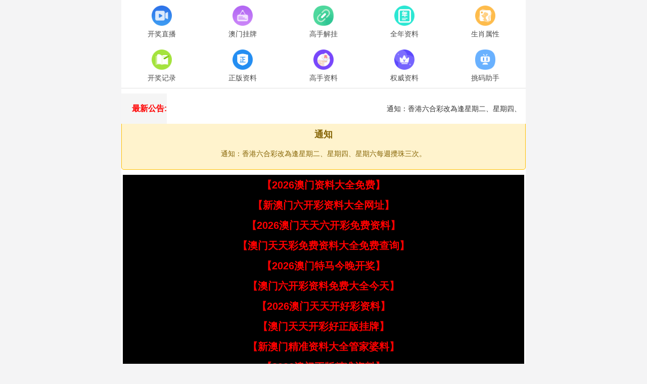

--- FILE ---
content_type: text/html; charset=utf-8
request_url: http://www.yxlw123.com/lunwen/xunzhengyixue/1254.html
body_size: 63629
content:
<!DOCTYPE html>
<html lang="zh-CN">
<head>
	<meta charset="utf-8">
	<meta name="viewport" content="width=device-width, initial-scale=1.0" />
	<title>123医学期刊网</title>
	<meta name="keywords" content="123医学期刊网">
	<meta name="description" content="123医学期刊网">
	<link rel="icon" type="image/x-icon" href="/static/images/favicon.ico">
	<link rel="canonical" href="http://www.yxlw123.com/lunwen/xunzhengyixue/1254.html">
	<link rel="stylesheet" href="/static/css/home.css?2">
	<link rel="stylesheet" href="//at.alicdn.com/t/font_2748176_bvpzrxyy7vc.css">
	<link rel="stylesheet" href="//at.alicdn.com/t/font_2805178_apwa1emhlkv.css">
	<script src="/static/javascripts/jquery-1.10.2.min.js"></script>
	<script src="/static/javascripts/bash.js"></script>
	<style type="text/css">
	/* 最新公告模块样式 */
	.home-news {
		margin-top: 10px;
		margin-bottom: 10px;
	}
	.home-news .tit {
		font-size: 16px;
		font-weight: bold;
		padding: 10px;
		background: #f5f5f5;
	}
	.home-news .txt {
		padding: 10px;
		background: #fff;
	}
	.home-news marquee {
		color: #333;
		font-size: 14px;
	}
	
	/* 通知模块样式 */
	.home-notice {
		margin-top: 10px;
		margin-bottom: 10px;
		padding: 15px;
		background: #fff3cd;
		border: 1px solid #ffc107;
		border-radius: 5px;
	}
	.home-notice h2 {
		font-size: 18px;
		font-weight: bold;
		margin-bottom: 10px;
		color: #856404;
	}
	.home-notice .txt {
		font-size: 14px;
		color: #856404;
		line-height: 1.6;
	}
	</style>
	<script>
var _hmt = _hmt || [];
(function() {
  var hm = document.createElement("script");
  hm.src = "https://hm.baidu.com/hm.js?e5da148f87c45f11a265c4ca243c0936";
  var s = document.getElementsByTagName("script")[0]; 
  s.parentNode.insertBefore(hm, s);
})();
</script>
	
	<!-- 搜索引擎验证代码位置 -->
	<!-- 百度验证: <meta name="baidu-site-verification" content="/" /> -->
	<!-- Google验证: <meta name="google-site-verification" content="/" /> -->
	<!-- 搜狗验证: <meta name="sogou_site_verification" content="/" /> -->
	
	<!-- 结构化数据 - WebSite -->
	<script type="application/ld+json">
	{
		"@context": "https://schema.org",
		"@type": "WebSite",
		"name": "123医学期刊网",
		"url": "http://www.yxlw123.com/",
		"description": "123医学期刊网",
		"potentialAction": {
			"@type": "SearchAction",
			"target": "http://www.yxlw123.com/search?q={search_term_string}",
			"query-input": "required name=search_term_string"
		}
	}
	</script>
</head>
<body>
<div class="8a2f0265 wrapper" style="padding-top: 0px;">
	<!-- 隐藏
	<header style="display:none !important">
		<div class="8a2f0265 header">
			<div class="8a2f0265 home"></div>
			<div class="8a2f0265 logo">
				<a href="/"><img src="/static/images/logo.png"></a>
			</div>
			<div class="8a2f0265 name"></div>
			<div class="8a2f0265 menu">
				<span><i class="iconfont icon-home"></i><p>首页</p></span>
			</div>
		</div>
	</header>
	-->
	<div class="8a2f0265 container">
				<div class="8a2f0265 home-navi line-bottom">
			<ul>
							<li><a href="/kjkj/kj.html"><img src="//w.16k.mobi/img/889108001679112018.png" alt="开奖直播"><p>开奖直播</p></a></li>
							<li><a href="/list/澳门正版挂牌"><img src="//w.16k.mobi/img/789425001679112033.png" alt="澳门挂牌"><p>澳门挂牌</p></a></li>
							<li><a href="/list/高手解挂牌"><img src="//w.16k.mobi/img/202611654.png" alt="高手解挂"><p>高手解挂</p></a></li>
							<li><a href="/list/澳彩全年资料"><img src="//w.16k.mobi/img/quannian.png" alt="全年资料"><p>全年资料</p></a></li>
							<li><a href="/page/property"><img src="//w.16k.mobi/navi/06845134967367633.png" alt="生肖属性"><p>生肖属性</p></a></li>
							<li><a href="/page/history"><img src="//w.16k.mobi/navi/06845135806059856.png" alt="开奖记录"><p>开奖记录</p></a></li>
							<li><a href="/list/澳彩正版资料"><img src="//w.16k.mobi/navi/06845136129416013.png" alt="正版资料"><p>正版资料</p></a></li>
							<li><a href="/list/澳门独家资料"><img src="//w.16k.mobi/navi/06845136605233278.png" alt="高手资料"><p>高手资料</p></a></li>
							<li><a href="/list/澳彩权威资料"><img src="//w.16k.mobi/img/jingxuan.png" alt="权威资料"><p>权威资料</p></a></li>
							<li><a href="/page/aide"><img src="//w.16k.mobi/img/tmzhushou.png" alt="挑码助手"><p>挑码助手</p></a></li>
						</ul>
		</div>
				
		<!-- 最新公告模块 -->
		<div class="8a2f0265 home-news line-bottom">
			<div class="8a2f0265 tit" style="border:none;">最新公告:</div>
			<div class="8a2f0265 txt">
				<marquee width="100%" scrollamount="6" onmouseover="this.stop()" onmouseout="this.start()">
					通知：香港六合彩改為逢星期二、星期四、星期六每週攪珠三次。
				</marquee>
			</div>
		</div>
		
		<!-- 通知模块 -->
		<div class="8a2f0265 home-notice" style="margin-top:10px;">
			<h2>通知</h2>
			<div class="8a2f0265 txt">通知：香港六合彩改為逢星期二、星期四、星期六每週攪珠三次。</div>
		</div>
		
				<div class="home-open">
            <table border='0' width='100%' cellpadding='0' cellspacing='1' bgcolor='#db94ff'>
				<tr height='40' bgcolor='#000000' align='center' style='font-size: 15pt'>
    				<td><a target='_blank' class='noline' href='/list/澳门四不像'><font color='#FF0000'><b>【2026澳门资料大全免费】</b></font></a></td>
    			</tr>
				<tr height='40' bgcolor='#000000' align='center' style='font-size: 15pt'>
    				<td><a target='_blank' class='noline' href='/list/澳门传真图'><font color='#FF0000'><b>【新澳门六开彩资料大全网址】</b></font></a></td>
    			</tr>
				<tr height='40' bgcolor='#000000' align='center' style='font-size: 15pt'>
    				<td><a target='_blank' class='noline' href='/list/澳门跑马图'><font color='#FF0000'><b>【2026澳门天天六开彩免费资料】</b></font></a></td>
    			</tr>
				<tr height='40' bgcolor='#000000' align='center' style='font-size: 15pt'>
    				<td><a target='_blank' class='noline' href='/list/新挂牌彩图'><font color='#FF0000'><b>【澳门天天彩免费资料大全免费查询】</b></font></a></td>
    			</tr>
				<tr height='40' bgcolor='#000000' align='center' style='font-size: 15pt'>
    				<td><a target='_blank' class='noline' href='/list/另版跑狗图'><font color='#FF0000'><b>【2026澳门特马今晚开奖】</b></font></a></td>
    			</tr>
				<tr height='40' bgcolor='#000000' align='center' style='font-size: 15pt'>
    				<td><a target='_blank' class='noline' href='/list/一字解特码'><font color='#FF0000'><b>【澳门六开彩资料免费大全今天】</b></font></a></td>
    			</tr>
				<tr height='40' bgcolor='#000000' align='center' style='font-size: 15pt'>
    				<td><a target='_blank' class='noline' href='/list/澳门杀料专区'><font color='#FF0000'><b>【2026澳门天天开好彩资料】</b></font></a></td>
    			</tr>
				<tr height='40' bgcolor='#000000' align='center' style='font-size: 15pt'>
    				<td><a target='_blank' class='noline' href='/list/澳门独家资料'><font color='#FF0000'><b>【澳门天天开彩好正版挂牌】</b></font></a></td>
    			</tr>
				<tr height='40' bgcolor='#000000' align='center' style='font-size: 15pt'>
    				<td><a target='_blank' class='noline' href='/list/澳门独家九肖'><font color='#FF0000'><b>【新澳门精准资料大全管家婆料】</b></font></a></td>
    			</tr>
				<tr height='40' bgcolor='#000000' align='center' style='font-size: 15pt'>
    				<td><a target='_blank' class='noline' href='/list/澳门六肖'><font color='#FF0000'><b>【2026澳门正版精准资料】</b></font></a></td>
    			</tr>
				<tr height='40' bgcolor='#000000' align='center' style='font-size: 15pt'>
    				<td><a target='_blank' class='noline' href='/list/澳门三肖'><font color='#FF0000'><b>【2005新澳精准资料免费提供】</b></font></a></td>
    			</tr>
				<tr height='40' bgcolor='#000000' align='center' style='font-size: 15pt'>
    				<td><a target='_blank' class='noline' href='/list/赛马会料'><font color='#FF0000'><b>【澳门王中王论坛开奖资料】</b></font></a></td>
    			</tr>
				<tr height='40' bgcolor='#000000' align='center' style='font-size: 15pt'>
    				<td><a target='_blank' class='noline' href='/list/白姐最准'><font color='#FF0000'><b>【澳门一肖一码精准100王中王】</b></font></a></td>
    			</tr>
				<tr height='40' bgcolor='#000000' align='center' style='font-size: 15pt'>
    				<td><a target='_blank' class='noline' href='/list/曾道原创'><font color='#FF0000'><b>【澳门最牛三肖三码中特的优势】</b></font></a></td>
    			</tr>
				<tr height='40' bgcolor='#000000' align='center' style='font-size: 15pt'>
    				<td><a target='_blank' class='noline' href='/list/管家婆网'><font color='#FF0000'><b>【2026澳门资料免费大全】</b></font></a></td>
    			</tr>
				<tr height='40' bgcolor='#000000' align='center' style='font-size: 15pt'>
    				<td><a target='_blank' class='noline' href='/list/鬼谷子网'><font color='#FF0000'><b>【2026澳门精准正版资料】</b></font></a></td>
    			</tr>
				<tr height='40' bgcolor='#000000' align='center' style='font-size: 15pt'>
    				<td><a target='_blank' class='noline' href='/list/高手猛料'><font color='#FF0000'><b>【管家婆2026正版资料大全】</b></font></a></td>
    			</tr>
				<tr height='40' bgcolor='#000000' align='center' style='font-size: 15pt'>
    				<td><a target='_blank' class='noline' href='/list/澳门原创'><font color='#FF0000'><b>【新奥门2026资料大全】</b></font></a></td>
    			</tr>
				<tr height='40' bgcolor='#000000' align='center' style='font-size: 15pt'>
    				<td><a target='_blank' class='noline' href='/list/六合财神'><font color='#FF0000'><b>【2026澳门天天开好彩大全】</b></font></a></td>
    			</tr>
				<tr height='40' bgcolor='#000000' align='center' style='font-size: 15pt'>
    				<td><a target='_blank' class='noline' href='/list/王中王料'><font color='#FF0000'><b>【新奥门特免费资料大全】</b></font></a></td>
    			</tr>
				<tr height='40' bgcolor='#000000' align='center' style='font-size: 15pt'>
    				<td><a target='_blank' class='noline' href='/list/澳门来料'><font color='#FF0000'><b>【4949澳门精准免费大全凤凰网9626】</b></font></a></td>
    			</tr>
				<tr height='40' bgcolor='#000000' align='center' style='font-size: 15pt'>
    				<td><a target='_blank' class='noline' href='/list/澳门中彩'><font color='#FF0000'><b>【澳彩资料免费的资料大全wwe】</b></font></a></td>
    			</tr>
				<tr height='40' bgcolor='#000000' align='center' style='font-size: 15pt'>
    				<td><a target='_blank' class='noline' href='/list/水果高手'><font color='#FF0000'><b>【澳门今晚必中一肖一码准确9995】</b></font></a></td>
    			</tr>
				<tr height='40' bgcolor='#000000' align='center' style='font-size: 15pt'>
    				<td><a target='_blank' class='noline' href='/list/创富好料'><font color='#FF0000'><b>【新澳门开彩开奖结果历史数据表】</b></font></a></td>
    			</tr>
				<tr height='40' bgcolor='#000000' align='center' style='font-size: 15pt'>
    				<td><a target='_blank' class='noline' href='/list/发财精料'><font color='#FF0000'><b>【新奥全部开奖记录查询】</b></font></a></td>
    			</tr>
				<tr height='40' bgcolor='#000000' align='center' style='font-size: 15pt'>
    				<td><a target='_blank' class='noline' href='/list/旺角好料'><font color='#FF0000'><b>【2026年正版资料免费大全】</b></font></a></td>
    			</tr>
				<tr height='40' bgcolor='#000000' align='center' style='font-size: 15pt'>
    				<td><a target='_blank' class='noline' href='/list/贵宾准料'><font color='#FF0000'><b>【新澳门六网站资料查询】</b></font></a></td>
    			</tr>
				<tr height='40' bgcolor='#000000' align='center' style='font-size: 15pt'>
    				<td><a target='_blank' class='noline' href='/list/官方独家'><font color='#FF0000'><b>【澳门最准资料免费网站2】</b></font></a></td>
    			</tr>
				<tr height='40' bgcolor='#000000' align='center' style='font-size: 15pt'>
    				<td><a target='_blank' class='noline' href='/list/福星金牌'><font color='#FF0000'><b>【澳门一肖一码100准免费资料】</b></font></a></td>
    			</tr>
				<tr height='40' bgcolor='#000000' align='center' style='font-size: 15pt'>
    				<td><a target='_blank' class='noline' href='/list/旺角传真'><font color='#FF0000'><b>【澳门资料免费大全】</b></font></a></td>
    			</tr>
				<tr height='40' bgcolor='#000000' align='center' style='font-size: 15pt'>
    				<td><a target='_blank' class='noline' href='/list/皇帝猛料'><font color='#FF0000'><b>【2026澳门正版资料免费大全】</b></font></a></td>
    			</tr>
				<tr height='40' bgcolor='#000000' align='center' style='font-size: 15pt'>
    				<td><a target='_blank' class='noline' href='/list/西门庆料'><font color='#FF0000'><b>【澳门资料大全正版资料2024年免费】</b></font></a></td>
    			</tr>
				<tr height='40' bgcolor='#000000' align='center' style='font-size: 15pt'>
    				<td><a target='_blank' class='noline' href='/list/看图抓码图'><font color='#FF0000'><b>【新澳门内部资料精准大全】</b></font></a></td>
    			</tr>
				<tr height='40' bgcolor='#000000' align='center' style='font-size: 15pt'>
    				<td><a target='_blank' class='noline' href='/list/36码中特图'><font color='#FF0000'><b>【2026管家婆资料正版大全澳门】</b></font></a></td>
    			</tr>
				<tr height='40' bgcolor='#000000' align='center' style='font-size: 15pt'>
    				<td><a target='_blank' class='noline' href='/list/白小姐会员'><font color='#FF0000'><b>【2026新澳门天天开好彩大全】</b></font></a></td>
    			</tr>
				<tr height='40' bgcolor='#000000' align='center' style='font-size: 15pt'>
    				<td><a target='_blank' class='noline' href='/list/澳门正版挂牌'><font color='#FF0000'><b>【2026全年资料免费大全】</b></font></a></td>
    			</tr>
				<tr height='40' bgcolor='#000000' align='center' style='font-size: 15pt'>
    				<td><a target='_blank' class='noline' href='/list/高手解挂牌'><font color='#FF0000'><b>【2O25澳彩管家婆资料传真】</b></font></a></td>
    			</tr>
				<tr height='40' bgcolor='#000000' align='center' style='font-size: 15pt'>
    				<td><a target='_blank' class='noline' href='/list/澳彩全年资料'><font color='#FF0000'><b>【新澳好彩免费资料查询2026】</b></font></a></td>
    			</tr>
				<tr height='40' bgcolor='#000000' align='center' style='font-size: 15pt'>
    				<td><a target='_blank' class='noline' href='/list/澳彩权威资料'><font color='#FF0000'><b>【新澳彩资料免费资料大全】</b></font></a></td>
    			</tr>
				<tr height='40' bgcolor='#000000' align='center' style='font-size: 15pt'>
    				<td><a target='_blank' class='noline' href='/list/澳门独家资料'><font color='#FF0000'><b>【澳门一肖一码100%精准一】</b></font></a></td>
    			</tr>
				<tr height='40' bgcolor='#000000' align='center' style='font-size: 15pt'>
    				<td><a target='_blank' class='noline' href='/list/澳彩正版资料'><font color='#FF0000'><b>【新澳门一码一肖一特一中】</b></font></a></td>
    			</tr>
    		</table>
		</div>
				
				<div class="8a2f0265 home-navi line-bottom">
			<ul>
							<li><a href="/photo/color"><img src="//w.16k.mobi/navi/06845145716575655.png" alt="彩色图库"><p>彩色图库</p></a></li>
							<li><a href="/photo/black"><img src="//w.16k.mobi/navi/06845148842596452.png" alt="黑白图库"><p>黑白图库</p></a></li>
							<li><a href="/page/parsing"><img src="//w.16k.mobi/navi/06845149001290531.png" alt="跑狗解析"><p>跑狗解析</p></a></li>
							<li><a href="/photo/detail/636"><img src="//w.16k.mobi/navi/06845149202014358.png" alt="藏宝图"><p>藏宝图</p></a></li>
							<li><a href="/sj.html"><img src="//w.16k.mobi/img/amlhc.png" alt="港彩六合"><p>港彩六合</p></a></li>
						</ul>
		</div>
		
		<!-- 关键词标签云（页面底部，折叠/展开功能） -->
		<div class="keywords-tag-cloud" style="margin-top:20px;padding:15px;background:#f5f5f5;border-top:1px solid #ddd;">
			<div style="font-size:11px;color:#999;margin-bottom:8px;text-align:center;">
				我爱百度，爱谷歌：
				<button id="toggleKeywords" onclick="toggleKeywords()" style="font-size:11px;color:#666;background:#fff;border:1px solid #ddd;padding:2px 8px;cursor:pointer;margin-left:10px;border-radius:3px;">展开</button>
			</div>
			<div id="keywordsContent" style="font-size:11px;line-height:1.8;color:#888;text-align:center;display:none;" itemscope itemtype="https://schema.org/ItemList">
				<a href="http://www.yxlw123.com/%E5%8D%81%E4%BA%8C%E7%94%9F%E8%82%96%E5%BD%A9%E7%A5%A8%E6%BE%B3%E9%97%A8.html" style="color:#888;text-decoration:none;margin:0 5px;" itemprop="itemListElement" itemscope itemtype="https://schema.org/ListItem"><span itemprop="name">十二生肖彩票澳门</span></a><a href="http://www.yxlw123.com/%E5%8D%81%E4%BA%8C%E7%94%9F%E8%82%96%E5%BD%A9%E7%A5%A8%E9%A6%99%E6%B8%AF.html" style="color:#888;text-decoration:none;margin:0 5px;" itemprop="itemListElement" itemscope itemtype="https://schema.org/ListItem"><span itemprop="name">十二生肖彩票香港</span></a><a href="http://www.yxlw123.com/%E6%BE%B3%E9%97%A8%E7%AE%A1%E5%AE%B6%E5%A9%86100%E8%B0%9C%E8%AF%AD%E5%BE%80%E6%9C%9F.html" style="color:#888;text-decoration:none;margin:0 5px;" itemprop="itemListElement" itemscope itemtype="https://schema.org/ListItem"><span itemprop="name">澳门管家婆100谜语往期</span></a><a href="http://www.yxlw123.com/2026%E5%A4%A9%E5%A4%A9%E8%B5%84%E6%96%99%E5%A4%A7%E5%85%A8%E5%85%8D%E8%B4%B9.html" style="color:#888;text-decoration:none;margin:0 5px;" itemprop="itemListElement" itemscope itemtype="https://schema.org/ListItem"><span itemprop="name">2026天天资料大全免费</span></a><a href="http://www.yxlw123.com/%E6%BE%B3%E9%97%A8%E7%AE%A1%E5%AE%B6%E5%A9%86100%E5%87%86%E8%B0%9C%E8%AF%AD%E4%BB%8A%E5%A4%A925%E5%B9%B4.html" style="color:#888;text-decoration:none;margin:0 5px;" itemprop="itemListElement" itemscope itemtype="https://schema.org/ListItem"><span itemprop="name">澳门管家婆100准谜语今天25年</span></a><a href="http://www.yxlw123.com/%E6%BE%B3%E9%97%A8%E7%AE%A1%E5%AE%B6%E5%A9%86%E7%94%9F%E8%82%96%E9%A2%84%E6%B5%8B%E5%87%86%E4%B8%8D%E5%87%86.html" style="color:#888;text-decoration:none;margin:0 5px;" itemprop="itemListElement" itemscope itemtype="https://schema.org/ListItem"><span itemprop="name">澳门管家婆生肖预测准不准</span></a><a href="http://www.yxlw123.com/%E7%8E%8B%E5%A4%A7%E4%BB%99%E7%9A%84%E8%B5%84%E6%96%99%E5%85%8D%E8%B4%B9%E5%A4%A7%E5%85%A8.html" style="color:#888;text-decoration:none;margin:0 5px;" itemprop="itemListElement" itemscope itemtype="https://schema.org/ListItem"><span itemprop="name">王大仙的资料免费大全</span></a><a href="http://www.yxlw123.com/%E6%96%B0%E6%BE%B3%E9%97%A8%E6%9C%9F%E6%9C%9F%E7%B2%BE%E5%87%86%E9%A2%84%E6%B5%8B.html" style="color:#888;text-decoration:none;margin:0 5px;" itemprop="itemListElement" itemscope itemtype="https://schema.org/ListItem"><span itemprop="name">新澳门期期精准预测</span></a><a href="http://www.yxlw123.com/2026%E5%B9%B4%E6%96%B0%E6%BE%B3%E9%97%A8%E5%A4%A9%E5%A4%A9.html" style="color:#888;text-decoration:none;margin:0 5px;" itemprop="itemListElement" itemscope itemtype="https://schema.org/ListItem"><span itemprop="name">2026年新澳门天天</span></a><a href="http://www.yxlw123.com/%E6%96%B0%E9%97%A8%E5%86%85%E9%83%A8%E8%B5%84%E6%96%99%E5%85%8D%E8%B4%B9%E5%85%AC%E5%BC%80.html" style="color:#888;text-decoration:none;margin:0 5px;" itemprop="itemListElement" itemscope itemtype="https://schema.org/ListItem"><span itemprop="name">新门内部资料免费公开</span></a><a href="http://www.yxlw123.com/%E6%96%B0%E5%A5%A5%E4%BB%8A%E6%99%9A%E4%B8%80%E8%82%96%E4%B8%80%E7%A0%81%E9%A2%84%E6%B5%8B.html" style="color:#888;text-decoration:none;margin:0 5px;" itemprop="itemListElement" itemscope itemtype="https://schema.org/ListItem"><span itemprop="name">新奥今晚一肖一码预测</span></a><a href="http://www.yxlw123.com/2026%E5%B9%B4%E6%96%B0%E5%A5%A5%E6%AD%A3%E7%89%88%E5%85%8D%E8%B4%B9%E5%A4%A7%E5%85%A8-%E7%99%BE%E5%BA%A6.html" style="color:#888;text-decoration:none;margin:0 5px;" itemprop="itemListElement" itemscope itemtype="https://schema.org/ListItem"><span itemprop="name">2026年新奥正版免费大全-百度</span></a><a href="http://www.yxlw123.com/%E6%96%B0%E6%BE%B3%E9%97%A8%E5%87%86%E6%9C%9F%E6%9C%9F%E5%87%86%E9%A2%84%E6%B5%8B.html" style="color:#888;text-decoration:none;margin:0 5px;" itemprop="itemListElement" itemscope itemtype="https://schema.org/ListItem"><span itemprop="name">新澳门准期期准预测</span></a><a href="http://www.yxlw123.com/%E5%A4%A7%E4%B8%89%E5%B7%B4%E5%85%8D%E8%B4%B9%E8%B5%84%E6%96%99%E5%A4%A7%E5%85%A8%E7%B2%BE%E5%87%86%E7%89%88%E7%89%B9.html" style="color:#888;text-decoration:none;margin:0 5px;" itemprop="itemListElement" itemscope itemtype="https://schema.org/ListItem"><span itemprop="name">大三巴免费资料大全精准版特</span></a><a href="http://www.yxlw123.com/%E6%96%B0%E6%BE%B3%E9%97%A8%E7%AE%A1%E5%AE%B6%E5%A9%86100%E7%B2%BE%E5%87%86%E9%A6%99%E6%B8%AF%E8%B0%9C%E8%AF%AD%E4%BB%8A%E5%A4%A9%E7%9A%84.html" style="color:#888;text-decoration:none;margin:0 5px;" itemprop="itemListElement" itemscope itemtype="https://schema.org/ListItem"><span itemprop="name">新澳门管家婆100精准香港谜语今天的</span></a><a href="http://www.yxlw123.com/2026%E5%B9%B4%E7%B2%BE%E5%87%86%E5%A4%A7%E5%85%A8%E5%85%8D%E8%B4%B9.html" style="color:#888;text-decoration:none;margin:0 5px;" itemprop="itemListElement" itemscope itemtype="https://schema.org/ListItem"><span itemprop="name">2026年精准大全免费</span></a><a href="http://www.yxlw123.com/2026%E5%B9%B4%E5%85%A8%E5%B9%B4%E5%85%8D%E8%B4%B9%E7%B2%BE%E5%87%86%E8%B5%84%E6%96%99%E5%A4%A7%E5%85%A8%E5%85%A8%E9%9D%A2%E9%87%8A%E4%B9%89.html" style="color:#888;text-decoration:none;margin:0 5px;" itemprop="itemListElement" itemscope itemtype="https://schema.org/ListItem"><span itemprop="name">2026年全年免费精准资料大全全面释义</span></a><a href="http://www.yxlw123.com/%E6%BE%B3%E9%97%A8%E7%AE%A1%E5%AE%B6%E5%A9%86100%E8%B0%9C%E8%AF%AD%E5%9B%BE%E7%89%87.html" style="color:#888;text-decoration:none;margin:0 5px;" itemprop="itemListElement" itemscope itemtype="https://schema.org/ListItem"><span itemprop="name">澳门管家婆100谜语图片</span></a><a href="http://www.yxlw123.com/2026%E5%B9%B4%E5%85%8D%E8%B4%B9%E8%B5%84%E6%96%99%E6%9C%9F%E6%9C%9F%E5%87%86.html" style="color:#888;text-decoration:none;margin:0 5px;" itemprop="itemListElement" itemscope itemtype="https://schema.org/ListItem"><span itemprop="name">2026年免费资料期期准</span></a><a href="http://www.yxlw123.com/600%E5%9B%BE%E5%BA%93%E8%B5%84%E6%96%992026%E5%B9%B4%E5%85%A8%E9%9D%A2%E9%87%8A%E4%B9%89.html" style="color:#888;text-decoration:none;margin:0 5px;" itemprop="itemListElement" itemscope itemtype="https://schema.org/ListItem"><span itemprop="name">600图库资料2026年全面释义</span></a><a href="http://www.yxlw123.com/%E6%96%B0%E6%BE%B3%E9%97%A8%E5%85%8D%E8%B4%B9%E8%B5%84%E6%9E%93%E5%A4%A7%E5%85%A8%E5%BC%80%E5%A5%96%E7%BB%93%E6%9E%9C.html" style="color:#888;text-decoration:none;margin:0 5px;" itemprop="itemListElement" itemscope itemtype="https://schema.org/ListItem"><span itemprop="name">新澳门免费资枓大全开奖结果</span></a><a href="http://www.yxlw123.com/2026%E5%B9%B4%E5%A4%A9%E5%A4%A9%E5%85%8D%E8%B4%B9%E8%B5%84%E6%96%99%E7%99%BE%E5%BA%A6%E5%92%8C5555555%E7%8E%8B%E5%A4%A7%E4%BA%94.html" style="color:#888;text-decoration:none;margin:0 5px;" itemprop="itemListElement" itemscope itemtype="https://schema.org/ListItem"><span itemprop="name">2026年天天免费资料百度和5555555王大五</span></a><a href="http://www.yxlw123.com/2026%E5%B9%B4%E6%AD%A3%E7%89%88%E8%B5%84%E6%96%99%E5%85%8D%E8%B4%B9%E4%B8%8B%E8%BD%BD%E5%85%A5%E5%8F%A3%E5%9B%BE%E7%89%87.html" style="color:#888;text-decoration:none;margin:0 5px;" itemprop="itemListElement" itemscope itemtype="https://schema.org/ListItem"><span itemprop="name">2026年正版资料免费下载入口图片</span></a><a href="http://www.yxlw123.com/%E5%A4%A7%E4%B8%89%E5%B7%B4%E8%B5%84%E6%96%99%E5%A4%A7%E5%85%A8%E6%9C%80%E5%85%A8.html" style="color:#888;text-decoration:none;margin:0 5px;" itemprop="itemListElement" itemscope itemtype="https://schema.org/ListItem"><span itemprop="name">大三巴资料大全最全</span></a><a href="http://www.yxlw123.com/%E5%A4%A7%E4%B8%89%E5%B7%B4%E8%B5%84%E6%96%99%E5%A4%A7%E5%85%A8%E7%B2%BE%E5%87%86.html" style="color:#888;text-decoration:none;margin:0 5px;" itemprop="itemListElement" itemscope itemtype="https://schema.org/ListItem"><span itemprop="name">大三巴资料大全精准</span></a><a href="http://www.yxlw123.com/7777788888%E6%96%B0%E7%89%88%E4%BC%A0%E7%9C%9F.html" style="color:#888;text-decoration:none;margin:0 5px;" itemprop="itemListElement" itemscope itemtype="https://schema.org/ListItem"><span itemprop="name">7777788888新版传真</span></a><a href="http://www.yxlw123.com/%E6%AD%A3%E7%89%88%E6%BE%B3%E9%97%A8%E5%85%8D%E8%B4%B9%E8%B5%84%E6%9E%93%E5%A4%A7%E5%85%A8.html" style="color:#888;text-decoration:none;margin:0 5px;" itemprop="itemListElement" itemscope itemtype="https://schema.org/ListItem"><span itemprop="name">正版澳门免费资枓大全</span></a><a href="http://www.yxlw123.com/800%E5%9B%BE%E5%BA%93%E5%85%8D%E8%B4%B9%E5%A4%A7%E5%85%A8%E5%9B%BE%E5%BA%93%E6%9C%80%E6%96%B0%E7%AB%A0%E8%8A%82600%E5%9B%BE%E5%BA%93.html" style="color:#888;text-decoration:none;margin:0 5px;" itemprop="itemListElement" itemscope itemtype="https://schema.org/ListItem"><span itemprop="name">800图库免费大全图库最新章节600图库</span></a><a href="http://www.yxlw123.com/2026%E5%B9%B4%E6%AD%A3%E7%89%88%E8%B5%84%E6%96%99%E5%85%8D%E8%B4%B9%E6%9C%80%E6%96%B0%E7%89%88%E6%9C%AC%E5%A4%A7%E5%85%A8%E5%9B%BE%E7%89%87.html" style="color:#888;text-decoration:none;margin:0 5px;" itemprop="itemListElement" itemscope itemtype="https://schema.org/ListItem"><span itemprop="name">2026年正版资料免费最新版本大全图片</span></a><a href="http://www.yxlw123.com/2026%E5%B9%B4%E6%AD%A3%E7%89%88%E8%B5%84%E6%96%99%E5%85%8D%E8%B4%B9%E6%9C%80%E6%96%B0%E7%9C%9F%E5%81%87.html" style="color:#888;text-decoration:none;margin:0 5px;" itemprop="itemListElement" itemscope itemtype="https://schema.org/ListItem"><span itemprop="name">2026年正版资料免费最新真假</span></a><a href="http://www.yxlw123.com/%E6%96%B0%E5%A5%A5%E4%B8%80%E8%82%96%E4%B8%80%E7%89%B9%E9%A2%84%E6%B5%8B%E5%88%86%E6%9E%90l.html" style="color:#888;text-decoration:none;margin:0 5px;" itemprop="itemListElement" itemscope itemtype="https://schema.org/ListItem"><span itemprop="name">新奥一肖一特预测分析l</span></a><a href="http://www.yxlw123.com/2026%E7%B2%BE%E5%87%86%E8%B5%84%E6%96%99%E5%A4%A9%E5%A4%A9%E5%A4%A7%E5%85%A8.html" style="color:#888;text-decoration:none;margin:0 5px;" itemprop="itemListElement" itemscope itemtype="https://schema.org/ListItem"><span itemprop="name">2026精准资料天天大全</span></a><a href="http://www.yxlw123.com/%E6%BE%B3%E9%97%A8%E7%AE%A1%E5%AE%B6%E5%A9%86100%E7%B2%BE%E5%87%86%E9%A6%99%E6%B8%AF%E8%B0%9C%E8%AF%AD%E4%BB%8A%E5%A4%A9%E7%9A%84%E8%B0%9C%E8%AF%AD%E9%A6%99%E6%B8%AF%E7%9A%84%E8%B0%9C.html" style="color:#888;text-decoration:none;margin:0 5px;" itemprop="itemListElement" itemscope itemtype="https://schema.org/ListItem"><span itemprop="name">澳门管家婆100精准香港谜语今天的谜语香港的谜</span></a><a href="http://www.yxlw123.com/2026%E5%B9%B4%E6%BE%B3%E9%97%A8%E6%8C%82%E7%89%8C%E7%81%AF%E7%89%8C%E5%9B%BE%E7%89%87%E9%AB%98%E6%B8%85.html" style="color:#888;text-decoration:none;margin:0 5px;" itemprop="itemListElement" itemscope itemtype="https://schema.org/ListItem"><span itemprop="name">2026年澳门挂牌灯牌图片高清</span></a><a href="http://www.yxlw123.com/%E6%96%B0%E6%BE%B3%E9%97%A8%E5%A4%A9%E5%A4%A9%E7%B2%BE%E5%87%86%E5%85%8D%E8%B4%B9%E5%A4%A7%E5%85%A8%E8%B0%9C%E8%AF%AD%E8%A7%A3%E6%B3%95.html" style="color:#888;text-decoration:none;margin:0 5px;" itemprop="itemListElement" itemscope itemtype="https://schema.org/ListItem"><span itemprop="name">新澳门天天精准免费大全谜语解法</span></a><a href="http://www.yxlw123.com/7777788888%E6%96%B0%E5%A5%A5%E7%B2%BE%E5%87%86%E6%96%B0%E4%BC%A0%E7%9C%9F.html" style="color:#888;text-decoration:none;margin:0 5px;" itemprop="itemListElement" itemscope itemtype="https://schema.org/ListItem"><span itemprop="name">7777788888新奥精准新传真</span></a><a href="http://www.yxlw123.com/7777788888%E7%B2%BE%E5%87%86%E6%96%B0%E7%89%88%E4%BB%8A%E5%A4%A9.html" style="color:#888;text-decoration:none;margin:0 5px;" itemprop="itemListElement" itemscope itemtype="https://schema.org/ListItem"><span itemprop="name">7777788888精准新版今天</span></a><a href="http://www.yxlw123.com/%E5%A4%A7%E4%B8%89%E5%B7%B4%E4%B8%80%E8%82%96%E4%B8%80%E7%A0%81%E4%B8%80%E7%89%B9%E6%98%AF%E4%BB%80%E4%B9%88%E5%85%AC%E5%8F%B8.html" style="color:#888;text-decoration:none;margin:0 5px;" itemprop="itemListElement" itemscope itemtype="https://schema.org/ListItem"><span itemprop="name">大三巴一肖一码一特是什么公司</span></a><a href="http://www.yxlw123.com/%E6%96%B0%E9%97%A8%E5%86%85%E9%83%A8%E8%B5%84%E6%96%99%E5%85%8D%E8%B4%B9%E6%8F%90%E4%BE%9B%28%E6%9B%B4%E6%96%B0%E6%97%B6%E9%97%B4%29.html" style="color:#888;text-decoration:none;margin:0 5px;" itemprop="itemListElement" itemscope itemtype="https://schema.org/ListItem"><span itemprop="name">新门内部资料免费提供(更新时间)</span></a><a href="http://www.yxlw123.com/%E5%A4%A7%E4%B8%89%E5%B7%B4%E4%B8%80%E8%82%96%E4%B8%80%E7%A0%81%E4%B8%80%E7%89%B9%E6%98%AF%E5%B9%B2%E5%98%9B%E7%9A%84.html" style="color:#888;text-decoration:none;margin:0 5px;" itemprop="itemListElement" itemscope itemtype="https://schema.org/ListItem"><span itemprop="name">大三巴一肖一码一特是干嘛的</span></a><a href="http://www.yxlw123.com/%E6%96%B0%E6%BE%B3%E9%97%A8%E5%85%AD%E5%A4%A9%E5%A4%A9%E5%BC%80%E5%A5%BD%E5%BD%A9%E9%A2%84%E6%B5%8B%E5%87%86%E4%B8%8D%E5%87%86.html" style="color:#888;text-decoration:none;margin:0 5px;" itemprop="itemListElement" itemscope itemtype="https://schema.org/ListItem"><span itemprop="name">新澳门六天天开好彩预测准不准</span></a><a href="http://www.yxlw123.com/%E5%A4%A7%E4%B8%89%E5%B7%B4%E4%B8%80%E8%82%96%E4%B8%80%E7%A0%81100%E6%9C%80%E5%87%86.html" style="color:#888;text-decoration:none;margin:0 5px;" itemprop="itemListElement" itemscope itemtype="https://schema.org/ListItem"><span itemprop="name">大三巴一肖一码100最准</span></a><a href="http://www.yxlw123.com/77777888888%E7%B2%BE%E5%87%86%E6%96%B0%E4%BC%A0%E5%B0%8F%E8%AF%B4%E4%BA%8C%E5%8B%87%E5%85%AC.html" style="color:#888;text-decoration:none;margin:0 5px;" itemprop="itemListElement" itemscope itemtype="https://schema.org/ListItem"><span itemprop="name">77777888888精准新传小说二勇公</span></a><a href="http://www.yxlw123.com/%E7%8E%8B%E5%A4%A7%E4%BB%99%E8%B5%84%E6%96%99%E5%A4%A7%E5%85%A8%E6%9C%80%E6%96%B0.html" style="color:#888;text-decoration:none;margin:0 5px;" itemprop="itemListElement" itemscope itemtype="https://schema.org/ListItem"><span itemprop="name">王大仙资料大全最新</span></a><a href="http://www.yxlw123.com/7777788888%E7%B2%BE%E5%87%86%E6%96%B0%E7%89%88%E5%AE%98%E6%96%B9%E7%89%88.html" style="color:#888;text-decoration:none;margin:0 5px;" itemprop="itemListElement" itemscope itemtype="https://schema.org/ListItem"><span itemprop="name">7777788888精准新版官方版</span></a><a href="http://www.yxlw123.com/%E6%96%B0%E9%97%A8%E5%A4%A9%E5%A4%A9%E5%85%8D%E8%B4%B9%E7%B2%BE%E5%87%86%E5%A4%A7%E5%85%A8%E6%9C%80%E6%96%B0%E7%89%88%E6%9C%AC%E6%9B%B4%E6%96%B0.html" style="color:#888;text-decoration:none;margin:0 5px;" itemprop="itemListElement" itemscope itemtype="https://schema.org/ListItem"><span itemprop="name">新门天天免费精准大全最新版本更新</span></a><a href="http://www.yxlw123.com/77777888888888%E7%B2%BE%E5%87%86.html" style="color:#888;text-decoration:none;margin:0 5px;" itemprop="itemListElement" itemscope itemtype="https://schema.org/ListItem"><span itemprop="name">77777888888888精准</span></a><a href="http://www.yxlw123.com/%E6%9B%BE%E9%81%93%E9%81%93%E4%BA%BA%E8%B5%84%E6%96%99%E5%85%8D%E8%B4%B9%E5%A4%A7%E5%85%A82026.html" style="color:#888;text-decoration:none;margin:0 5px;" itemprop="itemListElement" itemscope itemtype="https://schema.org/ListItem"><span itemprop="name">曾道道人资料免费大全2026</span></a><a href="http://www.yxlw123.com/%E5%A4%A7%E4%B8%89%E5%B7%B4%E5%86%85%E9%83%A8%E4%B8%80%E7%A0%81%E4%B8%80%E8%82%96%E4%B8%80%E7%89%B9%E4%B8%80%E8%82%96%E4%B8%80%E7%A0%81%E4%B8%80%E7%89%B9%E5%86%85%E9%83%A8.html" style="color:#888;text-decoration:none;margin:0 5px;" itemprop="itemListElement" itemscope itemtype="https://schema.org/ListItem"><span itemprop="name">大三巴内部一码一肖一特一肖一码一特内部</span></a><a href="http://www.yxlw123.com/2026%E6%BE%B3%E9%97%A8%E5%A4%A9%E5%A4%A9%E5%85%8D%E8%B4%B9%E8%B5%84%E7%A7%91%E5%A4%A7%E5%85%A8.html" style="color:#888;text-decoration:none;margin:0 5px;" itemprop="itemListElement" itemscope itemtype="https://schema.org/ListItem"><span itemprop="name">2026澳门天天免费资科大全</span></a><a href="http://www.yxlw123.com/%E5%A4%A7%E4%B8%89%E5%B7%B4%E7%9A%84%E8%B5%84%E6%96%99%E5%85%8D%E8%B4%B9%E5%A4%A7%E5%85%A8.html" style="color:#888;text-decoration:none;margin:0 5px;" itemprop="itemListElement" itemscope itemtype="https://schema.org/ListItem"><span itemprop="name">大三巴的资料免费大全</span></a><a href="http://www.yxlw123.com/%E5%A4%A7%E4%B8%89%E5%B7%B4%E4%B8%80%E8%82%96%E4%B8%80%E7%A0%81%E4%B8%80%E7%89%B9%E9%A3%8E%E9%99%A9%E6%80%8E%E4%B9%88%E9%81%BF%E5%85%8D.html" style="color:#888;text-decoration:none;margin:0 5px;" itemprop="itemListElement" itemscope itemtype="https://schema.org/ListItem"><span itemprop="name">大三巴一肖一码一特风险怎么避免</span></a><a href="http://www.yxlw123.com/5555con%E7%8E%8B%E4%B8%AD%E7%8E%8B555525%E9%A1%BA%E6%B5%81%E8%80%8C.html" style="color:#888;text-decoration:none;margin:0 5px;" itemprop="itemListElement" itemscope itemtype="https://schema.org/ListItem"><span itemprop="name">5555con王中王555525顺流而</span></a><a href="http://www.yxlw123.com/2026%E6%96%B0%E6%9C%9F%E6%9C%9F%E5%87%86%E7%9A%84%E5%87%86%E7%A1%AE%E6%B6%88%E6%81%AF%E8%A7%86%E9%A2%91.html" style="color:#888;text-decoration:none;margin:0 5px;" itemprop="itemListElement" itemscope itemtype="https://schema.org/ListItem"><span itemprop="name">2026新期期准的准确消息视频</span></a><a href="http://www.yxlw123.com/2026%E5%B9%B4%E5%A4%A9%E5%A4%A9%E5%85%8D%E8%B4%B9%E8%B5%84%E6%96%99%E4%B8%8B%E8%BD%BD.html" style="color:#888;text-decoration:none;margin:0 5px;" itemprop="itemListElement" itemscope itemtype="https://schema.org/ListItem"><span itemprop="name">2026年天天免费资料下载</span></a><a href="http://www.yxlw123.com/%E6%96%B0%E5%A5%A5%E4%BB%8A%E6%99%9A%E4%B8%80%E8%82%96%E4%B8%80%E7%89%B9%E9%A2%84%E6%B5%8B%E5%92%8C.html" style="color:#888;text-decoration:none;margin:0 5px;" itemprop="itemListElement" itemscope itemtype="https://schema.org/ListItem"><span itemprop="name">新奥今晚一肖一特预测和</span></a><a href="http://www.yxlw123.com/%E6%BE%B3%E9%97%A8%E7%AE%A1%E5%AE%B6%E5%A9%86100%E7%B2%BE%E5%87%86%E9%A6%99%E6%B8%AF%E8%B0%9C%E7%AD%94%E6%A1%88%E7%AE%A1%E5%BC%80.html" style="color:#888;text-decoration:none;margin:0 5px;" itemprop="itemListElement" itemscope itemtype="https://schema.org/ListItem"><span itemprop="name">澳门管家婆100精准香港谜答案管开</span></a><a href="http://www.yxlw123.com/2026%E6%96%B0%E9%97%A8%E6%AD%A3%E7%89%88%E5%85%8D%E8%B4%B9%E8%B5%84%E6%96%99%E6%80%8E%E4%B9%88%E7%94%A8.html" style="color:#888;text-decoration:none;margin:0 5px;" itemprop="itemListElement" itemscope itemtype="https://schema.org/ListItem"><span itemprop="name">2026新门正版免费资料怎么用</span></a><a href="http://www.yxlw123.com/%E6%96%B0%E6%BE%B3%E9%97%A8%E5%A4%A7%E4%B8%89%E5%B7%B4%E6%9C%9F%E6%9C%9F%E5%87%86.html" style="color:#888;text-decoration:none;margin:0 5px;" itemprop="itemListElement" itemscope itemtype="https://schema.org/ListItem"><span itemprop="name">新澳门大三巴期期准</span></a><a href="http://www.yxlw123.com/%E5%A4%A7%E4%B8%89%E5%B7%B4%E4%B8%80%E8%82%96%E4%B8%80%E7%89%B9%E4%B8%80%E8%82%96.html" style="color:#888;text-decoration:none;margin:0 5px;" itemprop="itemListElement" itemscope itemtype="https://schema.org/ListItem"><span itemprop="name">大三巴一肖一特一肖</span></a><a href="http://www.yxlw123.com/%E6%BE%B3%E9%97%A8%E7%AE%A1%E5%AE%B6%E5%A9%86100%E5%87%86%E8%B0%9C%E8%AF%AD.html" style="color:#888;text-decoration:none;margin:0 5px;" itemprop="itemListElement" itemscope itemtype="https://schema.org/ListItem"><span itemprop="name">澳门管家婆100准谜语</span></a><a href="http://www.yxlw123.com/7777788888%E6%96%B0%E7%89%88%E4%BC%A0%E7%9C%9F%E6%9C%80%E6%96%B0%E7%89%88.html" style="color:#888;text-decoration:none;margin:0 5px;" itemprop="itemListElement" itemscope itemtype="https://schema.org/ListItem"><span itemprop="name">7777788888新版传真最新版</span></a><a href="http://www.yxlw123.com/%E5%A4%A7%E4%B8%89%E5%B7%B4%E4%B8%80%E8%82%96%E4%B8%80%E7%89%B9%E4%B8%80%E8%82%96%E6%9C%80%E6%AD%A3%E7%A1%AE%E7%AD%94%E6%A1%88%E6%98%AF%E4%BB%80%E4%B9%88.html" style="color:#888;text-decoration:none;margin:0 5px;" itemprop="itemListElement" itemscope itemtype="https://schema.org/ListItem"><span itemprop="name">大三巴一肖一特一肖最正确答案是什么</span></a><a href="http://www.yxlw123.com/600%E5%9B%BE%E6%AD%A3%E7%89%88%E8%B5%84%E6%96%992026%E5%B9%B4.html" style="color:#888;text-decoration:none;margin:0 5px;" itemprop="itemListElement" itemscope itemtype="https://schema.org/ListItem"><span itemprop="name">600图正版资料2026年</span></a><a href="http://www.yxlw123.com/600%E5%9B%BE%E5%BA%93.html" style="color:#888;text-decoration:none;margin:0 5px;" itemprop="itemListElement" itemscope itemtype="https://schema.org/ListItem"><span itemprop="name">600图库</span></a><a href="http://www.yxlw123.com/%E6%9B%BE%E9%81%93%E9%81%93%E4%BA%BA%E8%B5%84%E6%96%99%E5%85%8D%E8%B4%B9%E5%A4%A7%E5%85%A8.html" style="color:#888;text-decoration:none;margin:0 5px;" itemprop="itemListElement" itemscope itemtype="https://schema.org/ListItem"><span itemprop="name">曾道道人资料免费大全</span></a><a href="http://www.yxlw123.com/%E5%A4%A7%E4%B8%89%E5%B7%B4%E5%85%8D%E8%B4%B9%E8%B5%84%E6%96%99%E5%A4%A7%E5%85%A8%E7%B2%BE%E5%87%86%E7%89%88%E7%89%B9%E8%89%B2.html" style="color:#888;text-decoration:none;margin:0 5px;" itemprop="itemListElement" itemscope itemtype="https://schema.org/ListItem"><span itemprop="name">大三巴免费资料大全精准版特色</span></a><a href="http://www.yxlw123.com/%E6%96%B0%E5%A5%A5%E4%BB%8A%E6%99%9A%E5%BC%80%E4%B8%80%E8%82%96%E9%A2%84%E6%B5%8B%E8%A7%86%E9%A2%912O2511.html" style="color:#888;text-decoration:none;margin:0 5px;" itemprop="itemListElement" itemscope itemtype="https://schema.org/ListItem"><span itemprop="name">新奥今晚开一肖预测视频2O2511</span></a><a href="http://www.yxlw123.com/1O%E5%8F%B7%E4%B9%9D.html" style="color:#888;text-decoration:none;margin:0 5px;" itemprop="itemListElement" itemscope itemtype="https://schema.org/ListItem"><span itemprop="name">1O号九</span></a><a href="http://www.yxlw123.com/2026%E5%B9%B4%E6%AD%A3%E7%89%88%E5%85%8D%E8%B4%B9%E8%B5%84%E6%96%99%E5%A4%A7%E5%85%A8.html" style="color:#888;text-decoration:none;margin:0 5px;" itemprop="itemListElement" itemscope itemtype="https://schema.org/ListItem"><span itemprop="name">2026年正版免费资料大全</span></a><a href="http://www.yxlw123.com/2026%E5%B9%B4600%E5%9B%BE%E5%BA%93%E5%85%8D%E8%B4%B9%E5%A4%A7%E5%85%A8.html" style="color:#888;text-decoration:none;margin:0 5px;" itemprop="itemListElement" itemscope itemtype="https://schema.org/ListItem"><span itemprop="name">2026年600图库免费大全</span></a><a href="http://www.yxlw123.com/%E5%A4%A7%E4%B8%89%E5%B7%B4%E4%B8%80%E8%82%96%E4%B8%80%E7%A0%81%E4%B8%80%E7%89%B9%E6%98%AF%E5%B9%B2%E5%98%9B%E7%9A%84%E5%8D%81.html" style="color:#888;text-decoration:none;margin:0 5px;" itemprop="itemListElement" itemscope itemtype="https://schema.org/ListItem"><span itemprop="name">大三巴一肖一码一特是干嘛的十</span></a><a href="http://www.yxlw123.com/2026%E5%85%A8%E5%B9%B4%E5%85%8D%E8%B4%B9%E8%B5%84%E6%96%99%E6%9F%A5%E8%AF%A2%E6%96%B9%E6%B3%95%E6%98%AF%E4%BB%80%E4%B9%88.html" style="color:#888;text-decoration:none;margin:0 5px;" itemprop="itemListElement" itemscope itemtype="https://schema.org/ListItem"><span itemprop="name">2026全年免费资料查询方法是什么</span></a><a href="http://www.yxlw123.com/%E5%A4%A7%E4%B8%89%E5%B7%B4%E4%B8%80%E8%82%96%E4%B8%80%E7%A0%81%E4%B8%80%E7%89%B9%E6%98%AF%E6%BE%B3%E9%97%A8%E7%9A%84%E5%90%97.html" style="color:#888;text-decoration:none;margin:0 5px;" itemprop="itemListElement" itemscope itemtype="https://schema.org/ListItem"><span itemprop="name">大三巴一肖一码一特是澳门的吗</span></a><a href="http://www.yxlw123.com/2026%E5%A4%A9%E5%A4%A9%E6%AD%A3%E7%89%88%E5%85%8D%E8%B4%B9%E8%B5%84%E6%96%99.html" style="color:#888;text-decoration:none;margin:0 5px;" itemprop="itemListElement" itemscope itemtype="https://schema.org/ListItem"><span itemprop="name">2026天天正版免费资料</span></a><a href="http://www.yxlw123.com/%E5%A4%A7%E4%B8%89%E5%B7%B4%E4%B8%80%E8%82%96%E4%B8%80%E7%A0%81%E4%B8%80%E7%89%B9%E4%B8%80%E4%B8%AD.html" style="color:#888;text-decoration:none;margin:0 5px;" itemprop="itemListElement" itemscope itemtype="https://schema.org/ListItem"><span itemprop="name">大三巴一肖一码一特一中</span></a><a href="http://www.yxlw123.com/77777888888%E7%B2%BE%E5%87%86%E6%96%B0%E4%BC%A0%E6%98%AF%E6%AD%A3%E8%A7%84%E5%B9%B3%E5%8F%B0%E5%90%97.html" style="color:#888;text-decoration:none;margin:0 5px;" itemprop="itemListElement" itemscope itemtype="https://schema.org/ListItem"><span itemprop="name">77777888888精准新传是正规平台吗</span></a><a href="http://www.yxlw123.com/%E6%BE%B3%E9%97%A8%E7%AE%A1%E5%AE%B6%E5%A9%86100%E7%B2%BE%E5%87%86%E9%A6%99%E6%B8%AF%E8%B0%9C%E7%AD%94%E6%A1%88%E7%AE%A1.html" style="color:#888;text-decoration:none;margin:0 5px;" itemprop="itemListElement" itemscope itemtype="https://schema.org/ListItem"><span itemprop="name">澳门管家婆100精准香港谜答案管</span></a><a href="http://www.yxlw123.com/%E5%A4%A7%E4%B8%89%E5%B7%B4%E4%B8%80%E8%82%96%E4%B8%80%E7%A0%81%E4%B8%80%E7%89%B91000.html" style="color:#888;text-decoration:none;margin:0 5px;" itemprop="itemListElement" itemscope itemtype="https://schema.org/ListItem"><span itemprop="name">大三巴一肖一码一特1000</span></a><a href="http://www.yxlw123.com/600%E5%9B%BE%E5%BA%93%E6%9C%80%E6%96%B0%E8%B5%84%E6%96%992026.html" style="color:#888;text-decoration:none;margin:0 5px;" itemprop="itemListElement" itemscope itemtype="https://schema.org/ListItem"><span itemprop="name">600图库最新资料2026</span></a><a href="http://www.yxlw123.com/%E6%96%B0%E5%A5%A5%E4%B8%80%E8%82%96%E9%A2%84%E6%B5%8B%E5%92%8C%E9%A2%84%E6%B5%8B.html" style="color:#888;text-decoration:none;margin:0 5px;" itemprop="itemListElement" itemscope itemtype="https://schema.org/ListItem"><span itemprop="name">新奥一肖预测和预测</span></a><a href="http://www.yxlw123.com/2026%E5%B9%B4%E6%96%B0%E5%A5%A5%E6%9C%9F%E6%9C%9F%E5%87%86%E7%A1%AE%E6%B6%88%E6%81%AF%E8%A7%86%E9%A2%91.html" style="color:#888;text-decoration:none;margin:0 5px;" itemprop="itemListElement" itemscope itemtype="https://schema.org/ListItem"><span itemprop="name">2026年新奥期期准确消息视频</span></a><a href="http://www.yxlw123.com/%E6%96%B0%E6%BE%B3%E9%97%A8%E5%A4%A7%E4%B8%89%E5%B7%B4%E4%B8%80%E8%82%96%E4%BA%8C.html" style="color:#888;text-decoration:none;margin:0 5px;" itemprop="itemListElement" itemscope itemtype="https://schema.org/ListItem"><span itemprop="name">新澳门大三巴一肖二</span></a><a href="http://www.yxlw123.com/%E6%BE%B3%E9%97%A8%E5%A4%A7%E4%B8%89%E5%B7%B4%E7%BD%91%E5%85%8D%E8%B4%B9%E7%BD%91%E7%AB%99.html" style="color:#888;text-decoration:none;margin:0 5px;" itemprop="itemListElement" itemscope itemtype="https://schema.org/ListItem"><span itemprop="name">澳门大三巴网免费网站</span></a><a href="http://www.yxlw123.com/%E5%A4%A7%E4%B8%89%E5%B7%B4%E4%B8%80%E8%82%96%E4%B8%80%E7%A0%81100%E2%80%B0%E7%9A%84%E7%AD%94%E6%A1%88.html" style="color:#888;text-decoration:none;margin:0 5px;" itemprop="itemListElement" itemscope itemtype="https://schema.org/ListItem"><span itemprop="name">大三巴一肖一码100‰的答案</span></a><a href="http://www.yxlw123.com/%E6%9B%BE%E9%81%93%E9%81%93%E4%BA%BA%E8%B5%84%E6%96%99%E5%A4%A7%E5%85%A8%E6%9C%80%E6%96%B0%E7%89%88%E7%89%B9%E8%89%B2.html" style="color:#888;text-decoration:none;margin:0 5px;" itemprop="itemListElement" itemscope itemtype="https://schema.org/ListItem"><span itemprop="name">曾道道人资料大全最新版特色</span></a><a href="http://www.yxlw123.com/%E5%A4%A7%E4%B8%89%E5%B7%B4%E5%85%8D%E8%B4%B9%E8%B5%84%E6%96%99%E5%A4%A7%E5%85%A8%E6%9C%80%E6%96%B0%E7%89%88%E6%9C%AC.html" style="color:#888;text-decoration:none;margin:0 5px;" itemprop="itemListElement" itemscope itemtype="https://schema.org/ListItem"><span itemprop="name">大三巴免费资料大全最新版本</span></a><a href="http://www.yxlw123.com/%E6%BE%B3%E9%97%A8%E5%A4%A7%E4%B8%89%E5%B7%B4%E4%B8%80%E8%82%96%E4%B8%80%E7%89%B9%E4%B8%80%E4%B8%AD%E8%80%83%E8%AF%95%E5%86%85%E5%AE%B9.html" style="color:#888;text-decoration:none;margin:0 5px;" itemprop="itemListElement" itemscope itemtype="https://schema.org/ListItem"><span itemprop="name">澳门大三巴一肖一特一中考试内容</span></a><a href="http://www.yxlw123.com/%E6%96%B0%E6%BE%B3%E9%97%A8%E7%AE%A1%E5%AE%B6%E5%A9%86100%E7%B2%BE%E5%87%86%E8%B0%9C%E8%AF%AD%E4%BB%8A%E5%A4%A9%E7%9A%84%E8%B0%9C.html" style="color:#888;text-decoration:none;margin:0 5px;" itemprop="itemListElement" itemscope itemtype="https://schema.org/ListItem"><span itemprop="name">新澳门管家婆100精准谜语今天的谜</span></a><a href="http://www.yxlw123.com/%E6%96%B0%E9%97%A8%E5%A4%A9%E5%A4%A9%E5%85%8D%E8%B4%B9%E7%B2%BE%E5%87%86%E5%A4%A7%E5%85%A8%E8%B0%9C%E8%AF%AD.html" style="color:#888;text-decoration:none;margin:0 5px;" itemprop="itemListElement" itemscope itemtype="https://schema.org/ListItem"><span itemprop="name">新门天天免费精准大全谜语</span></a><a href="http://www.yxlw123.com/%E6%96%B0%E6%BE%B3%E9%97%A8%E5%A4%A9%E5%A4%A9%E5%BC%80%E5%A5%BD%E5%BD%A9%E8%B0%9C%E8%AF%AD%E8%B5%84.html" style="color:#888;text-decoration:none;margin:0 5px;" itemprop="itemListElement" itemscope itemtype="https://schema.org/ListItem"><span itemprop="name">新澳门天天开好彩谜语资</span></a><a href="http://www.yxlw123.com/2026%E8%8A%B3%E8%8D%89%E5%9C%B0%E8%B5%84%E6%96%99%E5%A4%A7%E5%85%A8%E5%85%8D%E8%B4%B9%E6%AD%A3%E7%89%88%E9%87%8A%E4%B9%89.html" style="color:#888;text-decoration:none;margin:0 5px;" itemprop="itemListElement" itemscope itemtype="https://schema.org/ListItem"><span itemprop="name">2026芳草地资料大全免费正版释义</span></a><a href="http://www.yxlw123.com/%E5%A4%A9%E5%A4%A9%E5%BD%A9%E6%BE%B3%E9%97%A8%E5%A4%A9%E5%A4%A9%E5%BD%A9%E5%85%8D%E8%B4%B9.html" style="color:#888;text-decoration:none;margin:0 5px;" itemprop="itemListElement" itemscope itemtype="https://schema.org/ListItem"><span itemprop="name">天天彩澳门天天彩免费</span></a><a href="http://www.yxlw123.com/%E5%A4%A7%E4%B8%89%E5%B7%B4%E4%B8%80%E8%82%96%E4%B8%80%E7%89%B9%E4%B8%80%E8%82%96%E5%85%8D%E8%B4%B9.html" style="color:#888;text-decoration:none;margin:0 5px;" itemprop="itemListElement" itemscope itemtype="https://schema.org/ListItem"><span itemprop="name">大三巴一肖一特一肖免费</span></a><a href="http://www.yxlw123.com/%E6%BE%B3%E9%97%A8%E5%A4%A7%E4%B8%89%E5%B7%B4%E4%B8%80%E8%82%96%E4%B8%80%E7%A0%81%E4%B8%80%E7%89%B9%E6%98%AF%E5%81%9A%E4%BB%80%E4%B9%88%E7%9A%84.html" style="color:#888;text-decoration:none;margin:0 5px;" itemprop="itemListElement" itemscope itemtype="https://schema.org/ListItem"><span itemprop="name">澳门大三巴一肖一码一特是做什么的</span></a><a href="http://www.yxlw123.com/%E6%96%B0%E9%97%A8%E5%86%85%E9%83%A8%E6%9C%80%E7%B2%BE%E7%A1%AE%E6%9B%B4%E6%96%B0%E6%96%B9%E5%BC%8F.html" style="color:#888;text-decoration:none;margin:0 5px;" itemprop="itemListElement" itemscope itemtype="https://schema.org/ListItem"><span itemprop="name">新门内部最精确更新方式</span></a><a href="http://www.yxlw123.com/%E5%A4%A7%E4%B8%89%E5%B7%B4%E4%B8%80%E8%82%96%E4%B8%80%E7%89%B9%E4%B8%80%E8%82%96%E7%9A%84%E5%87%BA%E5%A4%84%E5%92%8C%E8%83%8C%E6%99%AF.html" style="color:#888;text-decoration:none;margin:0 5px;" itemprop="itemListElement" itemscope itemtype="https://schema.org/ListItem"><span itemprop="name">大三巴一肖一特一肖的出处和背景</span></a><a href="http://www.yxlw123.com/77777888888%E7%B2%BE%E5%87%86.html" style="color:#888;text-decoration:none;margin:0 5px;" itemprop="itemListElement" itemscope itemtype="https://schema.org/ListItem"><span itemprop="name">77777888888精准</span></a><a href="http://www.yxlw123.com/2026%E5%B9%B4%E5%A4%A9%E5%A4%A9%E5%85%8D%E8%B4%B9%E8%B5%84%E6%96%99%E7%99%BE%E5%BA%A6.html" style="color:#888;text-decoration:none;margin:0 5px;" itemprop="itemListElement" itemscope itemtype="https://schema.org/ListItem"><span itemprop="name">2026年天天免费资料百度</span></a><a href="http://www.yxlw123.com/7777788888%E7%B2%BE%E5%87%86%E4%BC%A0%E7%9C%9F%E8%A7%A3%E6%9E%90112.html" style="color:#888;text-decoration:none;margin:0 5px;" itemprop="itemListElement" itemscope itemtype="https://schema.org/ListItem"><span itemprop="name">7777788888精准传真解析112</span></a><a href="http://www.yxlw123.com/2026%E5%B9%B4%E6%AD%A3%E7%89%88%E8%B5%84%E6%96%99%E5%85%8D%E8%B4%B9%E6%9C%80%E6%96%B0%E7%89%88%E6%9C%AC%E5%9B%BE%E7%89%87.html" style="color:#888;text-decoration:none;margin:0 5px;" itemprop="itemListElement" itemscope itemtype="https://schema.org/ListItem"><span itemprop="name">2026年正版资料免费最新版本图片</span></a><a href="http://www.yxlw123.com/2026%E5%85%A8%E5%B9%B4%E5%85%8D%E8%B4%B9%E8%B5%84%E6%96%99%E5%A4%A7%E5%85%A8%E7%9A%84%E5%85%A8%E9%9D%A2%E9%87%8A%E4%B9%89%E6%98%AF%E4%BB%80%E4%B9%88.html" style="color:#888;text-decoration:none;margin:0 5px;" itemprop="itemListElement" itemscope itemtype="https://schema.org/ListItem"><span itemprop="name">2026全年免费资料大全的全面释义是什么</span></a><a href="http://www.yxlw123.com/%E5%A4%A7%E4%B8%89%E5%B7%B4%E8%B5%84%E6%96%99%E5%A4%A7%E5%85%A8%E6%9C%80%E5%85%A8%E7%9A%84%E8%BD%AF%E4%BB%B6.html" style="color:#888;text-decoration:none;margin:0 5px;" itemprop="itemListElement" itemscope itemtype="https://schema.org/ListItem"><span itemprop="name">大三巴资料大全最全的软件</span></a><a href="http://www.yxlw123.com/%E6%96%B0%E9%97%A8%E5%86%85%E9%83%A8%E6%9C%80%E7%B2%BE%E7%A1%AE%E6%9B%B4%E6%96%B0%E5%86%85%E5%AE%B9%E8%A7%A3%E8%AF%BB.html" style="color:#888;text-decoration:none;margin:0 5px;" itemprop="itemListElement" itemscope itemtype="https://schema.org/ListItem"><span itemprop="name">新门内部最精确更新内容解读</span></a><a href="http://www.yxlw123.com/7777788888%E6%96%B0%E6%BE%B3%E9%97%A8%E6%AD%A3%E7%B2%84.html" style="color:#888;text-decoration:none;margin:0 5px;" itemprop="itemListElement" itemscope itemtype="https://schema.org/ListItem"><span itemprop="name">7777788888新澳门正粄</span></a><a href="http://www.yxlw123.com/%E7%BB%BC%E5%90%88%E6%8C%82%E7%89%8C%E4%B9%8B%E5%85%A8%E7%AF%87100%E6%9C%80%E6%96%B0%E7%89%88.html" style="color:#888;text-decoration:none;margin:0 5px;" itemprop="itemListElement" itemscope itemtype="https://schema.org/ListItem"><span itemprop="name">综合挂牌之全篇100最新版</span></a><a href="http://www.yxlw123.com/2026%E5%B9%B4%E5%85%A8%E5%B9%B4%E5%85%8D%E8%B4%B9%E7%B2%BE%E5%87%86%E8%B5%84%E6%96%99%E5%A4%A7%E5%85%A8%E5%85%A8%E9%9D%A2%E9%87%8A%E4%B9%89.html" style="color:#888;text-decoration:none;margin:0 5px;" itemprop="itemListElement" itemscope itemtype="https://schema.org/ListItem"><span itemprop="name">2026年全年免费精准资料大全全面释义</span></a><a href="http://www.yxlw123.com/800%E5%9B%BE%E5%BA%93.html" style="color:#888;text-decoration:none;margin:0 5px;" itemprop="itemListElement" itemscope itemtype="https://schema.org/ListItem"><span itemprop="name">800图库</span></a><a href="http://www.yxlw123.com/2026%E5%B9%B4%E6%96%B0%E8%8A%B3%E8%8D%89%E5%9C%B0%E8%B5%84%E6%96%99%E5%85%8D%E8%B4%B9%E5%A4%A7%E5%85%A8.html" style="color:#888;text-decoration:none;margin:0 5px;" itemprop="itemListElement" itemscope itemtype="https://schema.org/ListItem"><span itemprop="name">2026年新芳草地资料免费大全</span></a><a href="http://www.yxlw123.com/800%E5%9B%BE%E5%BA%93%E5%85%8D%E8%B4%B9%E5%A4%A7%E5%85%A82026.html" style="color:#888;text-decoration:none;margin:0 5px;" itemprop="itemListElement" itemscope itemtype="https://schema.org/ListItem"><span itemprop="name">800图库免费大全2026</span></a><a href="http://www.yxlw123.com/%E6%96%B0%E6%BE%B3%E9%97%A8%E5%85%AD%E5%BC%80%E4%BB%8A%E6%99%9A%E9%A2%84%E6%B5%8B%E5%85%8D%E8%B4%B9%E7%89%88.html" style="color:#888;text-decoration:none;margin:0 5px;" itemprop="itemListElement" itemscope itemtype="https://schema.org/ListItem"><span itemprop="name">新澳门六开今晚预测免费版</span></a><a href="http://www.yxlw123.com/800tk%E5%9B%BE%E5%BA%93%E8%B5%84%E6%96%99.html" style="color:#888;text-decoration:none;margin:0 5px;" itemprop="itemListElement" itemscope itemtype="https://schema.org/ListItem"><span itemprop="name">800tk图库资料</span></a><a href="http://www.yxlw123.com/2026%E5%B9%B4%E5%A4%A9%E5%A4%A9%E5%85%8D%E8%B4%B9%E8%B5%84%E6%96%99%E7%99%BE%E5%BA%A6.html" style="color:#888;text-decoration:none;margin:0 5px;" itemprop="itemListElement" itemscope itemtype="https://schema.org/ListItem"><span itemprop="name">2026年天天免费资料百度</span></a><a href="http://www.yxlw123.com/5555555%E7%8E%8B%E4%B8%AD%E7%8E%8B%E5%85%8D%E8%B4%B9%E5%A4%A7%E5%85%A8.html" style="color:#888;text-decoration:none;margin:0 5px;" itemprop="itemListElement" itemscope itemtype="https://schema.org/ListItem"><span itemprop="name">5555555王中王免费大全</span></a><a href="http://www.yxlw123.com/%E6%BE%B3%E9%97%A8%E5%A4%A7%E4%B8%89%E5%B7%B4%E4%B8%80%E8%82%96%E4%B8%80%E7%89%B9%E4%B8%80%E4%B8%AD%E6%98%AF%E5%B9%B2%E5%98%9B%E7%9A%84.html" style="color:#888;text-decoration:none;margin:0 5px;" itemprop="itemListElement" itemscope itemtype="https://schema.org/ListItem"><span itemprop="name">澳门大三巴一肖一特一中是干嘛的</span></a><a href="http://www.yxlw123.com/%E6%8C%82%E7%89%8C%E4%B9%8B%E5%85%A8%E7%AF%87100%E5%85%8D%E8%B4%B9%E4%B8%8B%E8%BD%BD.html" style="color:#888;text-decoration:none;margin:0 5px;" itemprop="itemListElement" itemscope itemtype="https://schema.org/ListItem"><span itemprop="name">挂牌之全篇100免费下载</span></a><a href="http://www.yxlw123.com/%E6%96%B0%E6%BE%B3%E9%97%A8%E5%A4%A9%E5%A4%A9%E5%85%8D%E8%B4%B9%E8%B0%9C%E8%AF%ADT600.html" style="color:#888;text-decoration:none;margin:0 5px;" itemprop="itemListElement" itemscope itemtype="https://schema.org/ListItem"><span itemprop="name">新澳门天天免费谜语T600</span></a><a href="http://www.yxlw123.com/%E6%96%B0%E6%BE%B3%E9%97%A8%E6%8C%82%E7%89%8C%E7%81%AF%E7%89%8C%E7%9C%9F%E5%81%87%E8%BE%A8%E5%88%AB%E6%8A%80%E5%B7%A7%E5%92%8C%E6%B3%A8%E6%84%8F.html" style="color:#888;text-decoration:none;margin:0 5px;" itemprop="itemListElement" itemscope itemtype="https://schema.org/ListItem"><span itemprop="name">新澳门挂牌灯牌真假辨别技巧和注意</span></a><a href="http://www.yxlw123.com/%E5%A4%A7%E4%B8%89%E5%B7%B4%E5%86%85%E4%B8%80%E8%82%96%E4%B8%80%E7%A0%81100%251.html" style="color:#888;text-decoration:none;margin:0 5px;" itemprop="itemListElement" itemscope itemtype="https://schema.org/ListItem"><span itemprop="name">大三巴内一肖一码100%1</span></a><a href="http://www.yxlw123.com/%E5%A4%A7%E4%B8%89%E5%B7%B4%E4%B8%80%E8%82%96%E4%B8%80%E7%A0%81100%E7%AD%94%E6%A1%88%E6%9D%A5%E6%BA%90.html" style="color:#888;text-decoration:none;margin:0 5px;" itemprop="itemListElement" itemscope itemtype="https://schema.org/ListItem"><span itemprop="name">大三巴一肖一码100答案来源</span></a><a href="http://www.yxlw123.com/%E6%8C%82%E7%89%8C%E4%B9%8B%E5%85%A8%E7%AF%87100%E5%85%8D%E8%B4%B92026%E6%8C%82%E7%89%8C.html" style="color:#888;text-decoration:none;margin:0 5px;" itemprop="itemListElement" itemscope itemtype="https://schema.org/ListItem"><span itemprop="name">挂牌之全篇100免费2026挂牌</span></a><a href="http://www.yxlw123.com/%E7%BB%BC%E5%90%88%E6%8C%82%E7%89%8C%E5%85%A8%E7%AF%87100%E8%8E%B7%E5%8F%96%E6%8C%87%E5%8D%97.html" style="color:#888;text-decoration:none;margin:0 5px;" itemprop="itemListElement" itemscope itemtype="https://schema.org/ListItem"><span itemprop="name">综合挂牌全篇100获取指南</span></a><a href="http://www.yxlw123.com/%E6%8C%82%E7%89%8C%E4%B9%8B%E5%85%A8%E7%AF%87100%E5%85%8D%E8%B4%B9%E6%AD%A3%E7%89%882026.html" style="color:#888;text-decoration:none;margin:0 5px;" itemprop="itemListElement" itemscope itemtype="https://schema.org/ListItem"><span itemprop="name">挂牌之全篇100免费正版2026</span></a><a href="http://www.yxlw123.com/%E6%96%B0%E9%97%A8%E5%86%85%E9%83%A8%E6%9C%80%E7%B2%BE%E7%A1%AE%E6%9B%B4%E6%96%B0%E5%86%85%E5%AE%B9.html" style="color:#888;text-decoration:none;margin:0 5px;" itemprop="itemListElement" itemscope itemtype="https://schema.org/ListItem"><span itemprop="name">新门内部最精确更新内容</span></a><a href="http://www.yxlw123.com/%E5%A4%A7%E4%B8%89%E5%B7%B4%E5%85%8D%E8%B4%B9%E8%B5%84%E6%96%99%E5%A4%A7%E5%85%A8.html" style="color:#888;text-decoration:none;margin:0 5px;" itemprop="itemListElement" itemscope itemtype="https://schema.org/ListItem"><span itemprop="name">大三巴免费资料大全</span></a><a href="http://www.yxlw123.com/%E6%96%B0%E6%BE%B3%E9%97%A8%E5%A4%A9%E5%A4%A9%E5%85%8D%E8%B4%B9%E7%B2%BE%E5%87%86%E5%A4%A7%E5%85%A8%E8%B0%9C%E8%AF%AD%E8%A7%A3%E6%B3%95.html" style="color:#888;text-decoration:none;margin:0 5px;" itemprop="itemListElement" itemscope itemtype="https://schema.org/ListItem"><span itemprop="name">新澳门天天免费精准大全谜语解法</span></a><a href="http://www.yxlw123.com/77777888888888%E7%B2%BE%E5%87%86%E8%A1%94%E6%8E%A5.html" style="color:#888;text-decoration:none;margin:0 5px;" itemprop="itemListElement" itemscope itemtype="https://schema.org/ListItem"><span itemprop="name">77777888888888精准衔接</span></a><a href="http://www.yxlw123.com/77777888888888%E7%B2%BE%E5%87%862026.html" style="color:#888;text-decoration:none;margin:0 5px;" itemprop="itemListElement" itemscope itemtype="https://schema.org/ListItem"><span itemprop="name">77777888888888精准2026</span></a><a href="http://www.yxlw123.com/%E5%A4%A7%E4%B8%89%E5%B7%B4%E4%B8%80%E8%82%96%E4%B8%80%E7%A0%811000%E6%80%8E%E4%B9%88%E4%BD%BF%E7%94%A8.html" style="color:#888;text-decoration:none;margin:0 5px;" itemprop="itemListElement" itemscope itemtype="https://schema.org/ListItem"><span itemprop="name">大三巴一肖一码1000怎么使用</span></a><a href="http://www.yxlw123.com/2026%E5%B9%B4%E5%A4%A9%E5%A4%A9%E5%85%8D%E8%B4%B9%E8%B5%84%E6%96%99%E7%99%BE%E5%BA%A6%E4%B8%AD%E6%96%87.html" style="color:#888;text-decoration:none;margin:0 5px;" itemprop="itemListElement" itemscope itemtype="https://schema.org/ListItem"><span itemprop="name">2026年天天免费资料百度中文</span></a><a href="http://www.yxlw123.com/%E6%9B%BE%E9%81%93%E9%81%93%E4%BA%BA%E8%B5%84%E6%96%99%E5%85%8D%E8%B4%B9%E5%A4%A7%E5%85%A82026%E8%87%AA.html" style="color:#888;text-decoration:none;margin:0 5px;" itemprop="itemListElement" itemscope itemtype="https://schema.org/ListItem"><span itemprop="name">曾道道人资料免费大全2026自</span></a><a href="http://www.yxlw123.com/%E5%A4%A7%E4%B8%89%E5%B7%B4%E7%BD%91%E7%AB%99%E8%B5%84%E6%96%99%E5%85%8D%E8%B4%B9.html" style="color:#888;text-decoration:none;margin:0 5px;" itemprop="itemListElement" itemscope itemtype="https://schema.org/ListItem"><span itemprop="name">大三巴网站资料免费</span></a><a href="http://www.yxlw123.com/%E6%BE%B3%E9%97%A8%E7%AE%A1%E5%AE%B6%E5%A9%86%E8%B0%9C%E8%AF%AD%E6%98%AF%E8%B0%81%E5%86%99%E7%9A%84.html" style="color:#888;text-decoration:none;margin:0 5px;" itemprop="itemListElement" itemscope itemtype="https://schema.org/ListItem"><span itemprop="name">澳门管家婆谜语是谁写的</span></a><a href="http://www.yxlw123.com/%E7%8E%8B%E5%A4%A7%E4%BB%99%E7%9A%84%E5%85%8D%E8%B4%B9%E8%B5%84%E6%96%99%E5%A4%A7%E5%85%A8.html" style="color:#888;text-decoration:none;margin:0 5px;" itemprop="itemListElement" itemscope itemtype="https://schema.org/ListItem"><span itemprop="name">王大仙的免费资料大全</span></a><a href="http://www.yxlw123.com/%E5%A4%A7%E4%B8%89%E5%B7%B4%E4%B8%80%E8%82%96%E4%B8%80%E7%A0%81%E4%BA%8C.html" style="color:#888;text-decoration:none;margin:0 5px;" itemprop="itemListElement" itemscope itemtype="https://schema.org/ListItem"><span itemprop="name">大三巴一肖一码二</span></a><a href="http://www.yxlw123.com/%E6%BE%B3%E9%97%A8%E5%A4%A7%E5%B7%B4%E4%B8%89%E5%B7%B4%E4%B8%80%E7%A0%81.html" style="color:#888;text-decoration:none;margin:0 5px;" itemprop="itemListElement" itemscope itemtype="https://schema.org/ListItem"><span itemprop="name">澳门大巴三巴一码</span></a><a href="http://www.yxlw123.com/%E5%A4%A7%E4%B8%89%E5%B7%B4%E8%B5%84%E6%96%99%E5%85%8D%E8%B4%B9%E5%A4%A7%E5%85%A8.html" style="color:#888;text-decoration:none;margin:0 5px;" itemprop="itemListElement" itemscope itemtype="https://schema.org/ListItem"><span itemprop="name">大三巴资料免费大全</span></a><a href="http://www.yxlw123.com/2026%E6%96%B0%E6%BE%B3%E9%97%A8%E6%8C%82%E7%89%8C%E7%81%AF%E7%89%8C%E7%9C%9F%E5%81%87%E5%9B%BE%E7%89%87.html" style="color:#888;text-decoration:none;margin:0 5px;" itemprop="itemListElement" itemscope itemtype="https://schema.org/ListItem"><span itemprop="name">2026新澳门挂牌灯牌真假图片</span></a><a href="http://www.yxlw123.com/%E6%9B%BE%E9%81%93%E9%81%93%E4%BA%BA%E8%B5%84%E6%96%99%E5%85%8D%E8%B4%B9%E5%A4%A7%E5%85%A82024.html" style="color:#888;text-decoration:none;margin:0 5px;" itemprop="itemListElement" itemscope itemtype="https://schema.org/ListItem"><span itemprop="name">曾道道人资料免费大全2024</span></a><a href="http://www.yxlw123.com/%E6%BE%B3%E9%97%A8%E5%A4%A7%E4%B8%89%E5%B7%B4%E4%B8%80%E8%82%96%E4%B8%80%E7%A0%81%E7%9A%84%E8%AF%A6%E7%BB%86%E5%86%85%E5%AE%B9.html" style="color:#888;text-decoration:none;margin:0 5px;" itemprop="itemListElement" itemscope itemtype="https://schema.org/ListItem"><span itemprop="name">澳门大三巴一肖一码的详细内容</span></a><a href="http://www.yxlw123.com/%E6%96%B0%E9%97%A8%E5%86%85%E9%83%A8%E8%B5%84%E6%96%99%E6%9B%B4%E6%96%B0%E6%97%B6%E9%97%B4.html" style="color:#888;text-decoration:none;margin:0 5px;" itemprop="itemListElement" itemscope itemtype="https://schema.org/ListItem"><span itemprop="name">新门内部资料更新时间</span></a><a href="http://www.yxlw123.com/%E6%96%B0%E6%BE%B3%E9%97%A8%E5%85%AD%E5%A4%A9%E5%A4%A9%E5%BC%80%E5%BD%A9%E9%A2%84%E6%B5%8B%E5%87%86%E4%B8%8D%E5%87%86.html" style="color:#888;text-decoration:none;margin:0 5px;" itemprop="itemListElement" itemscope itemtype="https://schema.org/ListItem"><span itemprop="name">新澳门六天天开彩预测准不准</span></a><a href="http://www.yxlw123.com/2026%E5%B9%B4%E6%BE%B3%E9%97%A8%E6%8C%82%E7%89%8C%E7%81%AF%E7%89%8C%E5%9B%BE%E7%89%87.html" style="color:#888;text-decoration:none;margin:0 5px;" itemprop="itemListElement" itemscope itemtype="https://schema.org/ListItem"><span itemprop="name">2026年澳门挂牌灯牌图片</span></a><a href="http://www.yxlw123.com/%E6%96%B0%E5%A5%A5%E4%B8%80%E8%82%96%E4%BB%8A%E6%99%9A%E9%A2%84%E6%B5%8B.html" style="color:#888;text-decoration:none;margin:0 5px;" itemprop="itemListElement" itemscope itemtype="https://schema.org/ListItem"><span itemprop="name">新奥一肖今晚预测</span></a><a href="http://www.yxlw123.com/%E5%A4%A7%E4%B8%89%E5%B7%B4%E7%B2%BE%E5%87%86%E8%B5%84%E6%96%99%E5%A4%A7%E5%85%A8%E5%85%8D%E8%B4%B9%E6%8F%90%E4%BE%9B.html" style="color:#888;text-decoration:none;margin:0 5px;" itemprop="itemListElement" itemscope itemtype="https://schema.org/ListItem"><span itemprop="name">大三巴精准资料大全免费提供</span></a><a href="http://www.yxlw123.com/2026%E8%8A%B3%E8%8D%89%E5%9C%B0%E8%B5%84%E6%96%99%E5%A4%A7%E5%85%A8.html" style="color:#888;text-decoration:none;margin:0 5px;" itemprop="itemListElement" itemscope itemtype="https://schema.org/ListItem"><span itemprop="name">2026芳草地资料大全</span></a><a href="http://www.yxlw123.com/600%E5%9B%BE%E5%BA%932026%E6%9C%80%E6%96%B0%E8%B5%84%E6%96%99.html" style="color:#888;text-decoration:none;margin:0 5px;" itemprop="itemListElement" itemscope itemtype="https://schema.org/ListItem"><span itemprop="name">600图库2026最新资料</span></a><a href="http://www.yxlw123.com/7777788888.html" style="color:#888;text-decoration:none;margin:0 5px;" itemprop="itemListElement" itemscope itemtype="https://schema.org/ListItem"><span itemprop="name">7777788888</span></a><a href="http://www.yxlw123.com/%E6%9B%BE%E9%81%93%E9%81%93%E4%BA%BA2026%E5%B9%B4%E8%B5%84%E6%96%99%E5%85%8D%E8%B4%B9%E5%A4%A7%E5%85%A8.html" style="color:#888;text-decoration:none;margin:0 5px;" itemprop="itemListElement" itemscope itemtype="https://schema.org/ListItem"><span itemprop="name">曾道道人2026年资料免费大全</span></a><a href="http://www.yxlw123.com/2026%E5%B9%B4%E5%A4%A9%E5%A4%A9%E5%85%8D%E8%B4%B9%E8%B5%84%E6%96%99%E7%99%BE%E5%BA%A6%E5%85%8D%E8%B4%B9%E7%89%88.html" style="color:#888;text-decoration:none;margin:0 5px;" itemprop="itemListElement" itemscope itemtype="https://schema.org/ListItem"><span itemprop="name">2026年天天免费资料百度免费版</span></a><a href="http://www.yxlw123.com/2026%E6%96%B0%E6%9C%9F%E6%9C%9F%E5%87%86%E7%9A%84%E5%87%86%E7%A1%AE%E7%9A%84%E6%B6%88%E6%81%AF%E8%A7%86%E9%A2%91.html" style="color:#888;text-decoration:none;margin:0 5px;" itemprop="itemListElement" itemscope itemtype="https://schema.org/ListItem"><span itemprop="name">2026新期期准的准确的消息视频</span></a><a href="http://www.yxlw123.com/2026%E8%8A%B3%E8%8D%89%E5%9C%B0%E8%B5%84%E6%96%99%E5%A4%A7%E5%85%A8%E5%85%8D%E8%B4%B9%E6%AD%A3%E7%89%88%E9%87%8A%E4%B9%89%E6%9D%83%E5%A8%81.html" style="color:#888;text-decoration:none;margin:0 5px;" itemprop="itemListElement" itemscope itemtype="https://schema.org/ListItem"><span itemprop="name">2026芳草地资料大全免费正版释义权威</span></a><a href="http://www.yxlw123.com/%E6%BE%B3%E9%97%A8%E7%AE%A1%E5%AE%B6%E4%B8%80%E8%82%96%E4%B8%80%E7%89%B9%E4%B8%AD%E4%B8%8B%E4%B8%80%E6%9C%9F%E9%A2%84%E6%B5%8B.html" style="color:#888;text-decoration:none;margin:0 5px;" itemprop="itemListElement" itemscope itemtype="https://schema.org/ListItem"><span itemprop="name">澳门管家一肖一特中下一期预测</span></a><a href="http://www.yxlw123.com/2026%E5%A4%A9%E5%A4%A9%E6%AD%A3%E7%89%88%E5%85%8D%E8%B4%B9%E8%B5%84%E6%96%99%E4%B8%8B%E8%BD%BD.html" style="color:#888;text-decoration:none;margin:0 5px;" itemprop="itemListElement" itemscope itemtype="https://schema.org/ListItem"><span itemprop="name">2026天天正版免费资料下载</span></a><a href="http://www.yxlw123.com/600%E5%9B%BE%E5%BA%93%E5%85%8D%E8%B4%B9%E8%B5%84%E6%96%992026.html" style="color:#888;text-decoration:none;margin:0 5px;" itemprop="itemListElement" itemscope itemtype="https://schema.org/ListItem"><span itemprop="name">600图库免费资料2026</span></a><a href="http://www.yxlw123.com/800%E5%9B%BE%E5%BA%93%E8%B5%84%E6%96%99%E5%A4%A7%E5%85%A82026.html" style="color:#888;text-decoration:none;margin:0 5px;" itemprop="itemListElement" itemscope itemtype="https://schema.org/ListItem"><span itemprop="name">800图库资料大全2026</span></a><a href="http://www.yxlw123.com/600%E5%9B%BE%E5%BA%93%E8%B5%84%E6%96%992026%E5%B9%B4.html" style="color:#888;text-decoration:none;margin:0 5px;" itemprop="itemListElement" itemscope itemtype="https://schema.org/ListItem"><span itemprop="name">600图库资料2026年</span></a><a href="http://www.yxlw123.com/%E4%B9%9D%E9%BE%99%E7%BD%91%E6%BE%B3%E9%97%A8%E7%A0%81%E8%B5%84%E6%9E%93com.html" style="color:#888;text-decoration:none;margin:0 5px;" itemprop="itemListElement" itemscope itemtype="https://schema.org/ListItem"><span itemprop="name">九龙网澳门码资枓com</span></a><a href="http://www.yxlw123.com/%E5%A4%A7%E4%B8%89%E5%B7%B4%E8%B5%84%E6%96%99%E7%B2%BE%E5%87%86%E5%A4%A7%E5%85%A8.html" style="color:#888;text-decoration:none;margin:0 5px;" itemprop="itemListElement" itemscope itemtype="https://schema.org/ListItem"><span itemprop="name">大三巴资料精准大全</span></a><a href="http://www.yxlw123.com/2026%E5%B9%B4%E6%96%B0%E6%BE%B3%E9%97%A8%E5%85%8D%E8%B4%B9%E6%AD%A3%E7%89%88%E8%B5%84%E6%9E%93%E5%A4%A7%E5%85%A8.html" style="color:#888;text-decoration:none;margin:0 5px;" itemprop="itemListElement" itemscope itemtype="https://schema.org/ListItem"><span itemprop="name">2026年新澳门免费正版资枓大全</span></a><a href="http://www.yxlw123.com/%E6%96%B0%E6%BE%B3%E9%97%A8%E5%A4%A9%E5%A4%A9%E5%85%8D%E8%B4%B9%E8%B0%9C%E8%AF%AD%E9%A2%98%E6%A1%88.html" style="color:#888;text-decoration:none;margin:0 5px;" itemprop="itemListElement" itemscope itemtype="https://schema.org/ListItem"><span itemprop="name">新澳门天天免费谜语题案</span></a><a href="http://www.yxlw123.com/77778888888%E7%B2%BE%E5%87%86%E4%BC%A0%E7%9C%9F.html" style="color:#888;text-decoration:none;margin:0 5px;" itemprop="itemListElement" itemscope itemtype="https://schema.org/ListItem"><span itemprop="name">77778888888精准传真</span></a><a href="http://www.yxlw123.com/%E6%9B%BE%E9%81%93%E9%81%93%E4%BA%BA%E6%AD%A3%E7%89%88%E8%B5%84%E6%96%99%E5%A4%A7%E5%85%A8%E6%9C%80%E6%96%B0%E7%AB%A0%E8%8A%82.html" style="color:#888;text-decoration:none;margin:0 5px;" itemprop="itemListElement" itemscope itemtype="https://schema.org/ListItem"><span itemprop="name">曾道道人正版资料大全最新章节</span></a><a href="http://www.yxlw123.com/7777788888%E7%B2%BE%E5%87%86%E4%BC%A0%E7%9C%9F%E8%A7%A3.html" style="color:#888;text-decoration:none;margin:0 5px;" itemprop="itemListElement" itemscope itemtype="https://schema.org/ListItem"><span itemprop="name">7777788888精准传真解</span></a><a href="http://www.yxlw123.com/%E5%A4%A7%E4%B8%89%E5%B7%B4%E4%B8%80%E8%82%96%E4%B8%80%E7%A0%81%E4%B8%AD%E5%BE%85.html" style="color:#888;text-decoration:none;margin:0 5px;" itemprop="itemListElement" itemscope itemtype="https://schema.org/ListItem"><span itemprop="name">大三巴一肖一码中待</span></a><a href="http://www.yxlw123.com/2026%E6%9C%80%E6%96%B0%E8%B5%84%E6%96%99%E5%85%8D%E8%B4%B9%E5%A4%A7%E5%85%A83044.html" style="color:#888;text-decoration:none;margin:0 5px;" itemprop="itemListElement" itemscope itemtype="https://schema.org/ListItem"><span itemprop="name">2026最新资料免费大全3044</span></a><a href="http://www.yxlw123.com/%E6%96%B0%E6%BE%B3%E9%97%A8%E5%85%AD%E5%A4%A9%E5%A4%A9%E5%BC%80%E9%A2%84%E6%B5%8B%E6%8A%80%E5%B7%A7.html" style="color:#888;text-decoration:none;margin:0 5px;" itemprop="itemListElement" itemscope itemtype="https://schema.org/ListItem"><span itemprop="name">新澳门六天天开预测技巧</span></a><a href="http://www.yxlw123.com/%E6%BE%B3%E9%97%A8%E7%AE%A1%E5%AE%B6%E5%A9%86100%E8%B0%9C%E8%AF%AD%E7%AD%94%E6%A1%88%E5%93%AA%E9%87%8C%E6%89%BE.html" style="color:#888;text-decoration:none;margin:0 5px;" itemprop="itemListElement" itemscope itemtype="https://schema.org/ListItem"><span itemprop="name">澳门管家婆100谜语答案哪里找</span></a><a href="http://www.yxlw123.com/%E6%BE%B3%E9%97%A8%E7%AE%A1%E5%AE%B6%E5%A9%86100%E8%B0%9C%E8%AF%AD%E6%98%AF%E8%B0%81%E5%8F%91%E6%98%8E%E7%9A%84.html" style="color:#888;text-decoration:none;margin:0 5px;" itemprop="itemListElement" itemscope itemtype="https://schema.org/ListItem"><span itemprop="name">澳门管家婆100谜语是谁发明的</span></a><a href="http://www.yxlw123.com/2026%E5%85%A8%E5%B9%B4%E5%85%8D%E8%B4%B9%E8%B5%84%E6%96%99%E5%A4%A7%E5%85%A8%E6%9C%80%E6%96%B0.html" style="color:#888;text-decoration:none;margin:0 5px;" itemprop="itemListElement" itemscope itemtype="https://schema.org/ListItem"><span itemprop="name">2026全年免费资料大全最新</span></a><a href="http://www.yxlw123.com/800%E5%9B%BE%E5%BA%93%E8%B5%84%E6%96%99%E5%A4%A7%E5%85%A82026%E5%B9%B4.html" style="color:#888;text-decoration:none;margin:0 5px;" itemprop="itemListElement" itemscope itemtype="https://schema.org/ListItem"><span itemprop="name">800图库资料大全2026年</span></a><a href="http://www.yxlw123.com/%E5%A4%A7%E4%B8%89%E5%B7%B4%E5%85%8D%E8%B4%B9%E8%B5%84%E6%96%99%E6%9C%80%E6%96%B0%E7%89%88%E5%AE%89%E8%A3%85%E6%96%B9%E6%B3%95.html" style="color:#888;text-decoration:none;margin:0 5px;" itemprop="itemListElement" itemscope itemtype="https://schema.org/ListItem"><span itemprop="name">大三巴免费资料最新版安装方法</span></a><a href="http://www.yxlw123.com/%E6%96%B0%E6%BE%B3%E9%97%A8%E5%85%AD%E5%BC%80%E4%BB%8A%E6%99%9A%E9%A2%84%E6%B5%8B%E5%BC%80%E5%A5%96%E5%8F%B7%E7%A0%81.html" style="color:#888;text-decoration:none;margin:0 5px;" itemprop="itemListElement" itemscope itemtype="https://schema.org/ListItem"><span itemprop="name">新澳门六开今晚预测开奖号码</span></a><a href="http://www.yxlw123.com/2026%E5%A4%A9%E5%A4%A9%E8%B5%84%E6%96%99%E5%85%8D%E8%B4%B9%E5%A4%A7%E5%85%A8.html" style="color:#888;text-decoration:none;margin:0 5px;" itemprop="itemListElement" itemscope itemtype="https://schema.org/ListItem"><span itemprop="name">2026天天资料免费大全</span></a><a href="http://www.yxlw123.com/800%E5%9B%BE%E5%BA%93%E8%B5%84%E6%96%99%E5%A4%A7%E5%85%A82026.html" style="color:#888;text-decoration:none;margin:0 5px;" itemprop="itemListElement" itemscope itemtype="https://schema.org/ListItem"><span itemprop="name">800图库资料大全2026</span></a><a href="http://www.yxlw123.com/%E6%BE%B3%E9%97%A8%E7%AE%A1%E5%AE%B6%E5%A9%86100%E8%B0%9C%E8%AF%AD%E7%AD%94%E6%A1%88%E6%80%8E%E4%B9%88%E7%94%A8.html" style="color:#888;text-decoration:none;margin:0 5px;" itemprop="itemListElement" itemscope itemtype="https://schema.org/ListItem"><span itemprop="name">澳门管家婆100谜语答案怎么用</span></a><a href="http://www.yxlw123.com/%E6%96%B0%E9%97%A8%E5%86%85%E9%83%A8%E8%B5%84%E6%96%99%E5%85%8D%E8%B4%B9%E7%BD%91%E7%AB%99%E7%9A%84%E6%B3%A8%E6%84%8F%E4%BA%8B%E9%A1%B9.html" style="color:#888;text-decoration:none;margin:0 5px;" itemprop="itemListElement" itemscope itemtype="https://schema.org/ListItem"><span itemprop="name">新门内部资料免费网站的注意事项</span></a><a href="http://www.yxlw123.com/%E6%BE%B3%E9%97%A8%E5%A4%A7%E4%B8%89%E5%B7%B4%E4%B8%80%E8%82%96%E4%B8%80%E7%89%B9%E4%B8%80%E4%B8%AD%E6%8B%9B%E7%94%9F%E8%A6%81%E6%B1%82.html" style="color:#888;text-decoration:none;margin:0 5px;" itemprop="itemListElement" itemscope itemtype="https://schema.org/ListItem"><span itemprop="name">澳门大三巴一肖一特一中招生要求</span></a><a href="http://www.yxlw123.com/%E5%A4%A7%E4%B8%89%E5%B7%B4%E5%86%85%E9%83%A8%E4%B8%80%E7%A0%81%E4%B8%80%E8%82%96%E7%9A%84%E4%BB%8B%E7%BB%8D%E5%92%8C%E8%83%8C%E6%99%AF.html" style="color:#888;text-decoration:none;margin:0 5px;" itemprop="itemListElement" itemscope itemtype="https://schema.org/ListItem"><span itemprop="name">大三巴内部一码一肖的介绍和背景</span></a><a href="http://www.yxlw123.com/%E6%BE%B3%E9%97%A8%E7%AE%A1%E5%AE%B6%E5%A9%86100%E8%B0%81%E9%A2%84%E6%B5%8B%E6%9C%80%E5%87%86.html" style="color:#888;text-decoration:none;margin:0 5px;" itemprop="itemListElement" itemscope itemtype="https://schema.org/ListItem"><span itemprop="name">澳门管家婆100谁预测最准</span></a><a href="http://www.yxlw123.com/2026%E5%A4%A9%E5%A4%A9%E8%B5%84%E6%96%99%E5%85%8D%E8%B4%B9%E6%9F%A5%E8%AF%A2.html" style="color:#888;text-decoration:none;margin:0 5px;" itemprop="itemListElement" itemscope itemtype="https://schema.org/ListItem"><span itemprop="name">2026天天资料免费查询</span></a><a href="http://www.yxlw123.com/%E6%96%B0%E6%BE%B3%E9%97%A8%E5%A4%A9%E5%A4%A9%E7%B2%BE%E5%87%86%E5%A4%A7%E5%85%A8%E8%B0%9C%E8%AF%AD%E4%B9%8C%E9%BE%9F%E6%98%AF%E4%BB%A3%E8%A1%A8.html" style="color:#888;text-decoration:none;margin:0 5px;" itemprop="itemListElement" itemscope itemtype="https://schema.org/ListItem"><span itemprop="name">新澳门天天精准大全谜语乌龟是代表</span></a><a href="http://www.yxlw123.com/2026%E5%B9%B4%E5%85%8D%E8%B4%B9%E7%B2%BE%E5%87%86%E5%85%AC%E5%BC%80%E6%AD%A3%E7%89%88.html" style="color:#888;text-decoration:none;margin:0 5px;" itemprop="itemListElement" itemscope itemtype="https://schema.org/ListItem"><span itemprop="name">2026年免费精准公开正版</span></a><a href="http://www.yxlw123.com/2026%E6%96%B0%E6%9C%9F%E6%9C%9F%E5%87%86%E7%9A%84%E5%87%86%E7%A1%AE%E6%B6%88%E6%81%AF%E6%AC%B2%E9%92%B1%E7%9C%8B%E5%8D%81%E5%85%A8%E5%8D%81.html" style="color:#888;text-decoration:none;margin:0 5px;" itemprop="itemListElement" itemscope itemtype="https://schema.org/ListItem"><span itemprop="name">2026新期期准的准确消息欲钱看十全十</span></a><a href="http://www.yxlw123.com/2026%E5%B9%B4%E5%A4%A9%E5%A4%A9%E5%85%8D%E8%B4%B9%E8%B5%84%E6%96%99%E7%99%BE%E5%BA%A6%E5%92%8C5555.html" style="color:#888;text-decoration:none;margin:0 5px;" itemprop="itemListElement" itemscope itemtype="https://schema.org/ListItem"><span itemprop="name">2026年天天免费资料百度和5555</span></a><a href="http://www.yxlw123.com/600%E8%B5%84%E6%96%99%E5%A4%A7%E5%85%A82026.html" style="color:#888;text-decoration:none;margin:0 5px;" itemprop="itemListElement" itemscope itemtype="https://schema.org/ListItem"><span itemprop="name">600资料大全2026</span></a><a href="http://www.yxlw123.com/800%E5%9B%BE%E5%BA%93%E7%9A%84%E5%85%8D%E8%B4%B9%E8%B5%84%E6%96%99%E7%BD%91%E7%AB%99.html" style="color:#888;text-decoration:none;margin:0 5px;" itemprop="itemListElement" itemscope itemtype="https://schema.org/ListItem"><span itemprop="name">800图库的免费资料网站</span></a><a href="http://www.yxlw123.com/%E6%96%B0%E9%97%A8%E5%86%85%E9%83%A8%E6%9C%80%E5%87%86%E7%A1%AE%E6%9B%B4%E6%96%B0%E6%96%B9%E5%BC%8F%E6%98%AF%E4%BB%80%E4%B9%88.html" style="color:#888;text-decoration:none;margin:0 5px;" itemprop="itemListElement" itemscope itemtype="https://schema.org/ListItem"><span itemprop="name">新门内部最准确更新方式是什么</span></a><a href="http://www.yxlw123.com/600%E5%9B%BE%E5%BA%93%E8%B5%84%E6%96%992026.html" style="color:#888;text-decoration:none;margin:0 5px;" itemprop="itemListElement" itemscope itemtype="https://schema.org/ListItem"><span itemprop="name">600图库资料2026</span></a><a href="http://www.yxlw123.com/%E3%80%8A7777788888%E7%B2%BE%E5%87%86%E4%BC%A0%E7%9C%9F%E8%A7%A3%E3%80%8B.html" style="color:#888;text-decoration:none;margin:0 5px;" itemprop="itemListElement" itemscope itemtype="https://schema.org/ListItem"><span itemprop="name">《7777788888精准传真解》</span></a><a href="http://www.yxlw123.com/%E6%96%B0%E5%A5%A5%E4%BB%8A%E6%99%9A%E9%A2%84%E6%B5%8B%E4%B8%80%E8%82%96%E4%B8%80%E7%89%B9%E9%BE%99%E6%B3%89.html" style="color:#888;text-decoration:none;margin:0 5px;" itemprop="itemListElement" itemscope itemtype="https://schema.org/ListItem"><span itemprop="name">新奥今晚预测一肖一特龙泉</span></a><a href="http://www.yxlw123.com/2026%E6%96%B0%E6%BE%B3%E9%97%A8%E5%A4%A9%E5%A4%A9%E5%85%8D%E8%B4%B9%E8%B5%84%E7%A7%91.html" style="color:#888;text-decoration:none;margin:0 5px;" itemprop="itemListElement" itemscope itemtype="https://schema.org/ListItem"><span itemprop="name">2026新澳门天天免费资科</span></a><a href="http://www.yxlw123.com/800%E5%9B%BE%E5%BA%93%E5%85%8D%E8%B4%B9%E5%A4%A7%E5%85%A8%E5%9B%BE%E5%BA%93%E6%9C%80%E6%96%B0%E7%AB%A0%E8%8A%82.html" style="color:#888;text-decoration:none;margin:0 5px;" itemprop="itemListElement" itemscope itemtype="https://schema.org/ListItem"><span itemprop="name">800图库免费大全图库最新章节</span></a><a href="http://www.yxlw123.com/%E6%BE%B3%E9%97%A8%E5%A4%A7%E4%B8%89%E5%B7%B4%E4%B8%80%E8%82%96%E4%BA%8C%E7%89%B9%E9%A2%84%E6%B5%8B%E6%80%8E%E4%B9%88%E7%9C%8B%E5%87%86.html" style="color:#888;text-decoration:none;margin:0 5px;" itemprop="itemListElement" itemscope itemtype="https://schema.org/ListItem"><span itemprop="name">澳门大三巴一肖二特预测怎么看准</span></a><a href="http://www.yxlw123.com/%E6%96%B0%E6%BE%B3%E9%97%A8%E7%AE%A1%E5%AE%B6%E5%A9%86100%E7%B2%BE%E5%87%86%E8%B0%9C%E8%AF%AD%E7%AD%94%E6%A1%88.html" style="color:#888;text-decoration:none;margin:0 5px;" itemprop="itemListElement" itemscope itemtype="https://schema.org/ListItem"><span itemprop="name">新澳门管家婆100精准谜语答案</span></a><a href="http://www.yxlw123.com/2026%E6%9C%80%E6%96%B0%E5%85%8D%E8%B4%B9%E8%B5%84%E6%96%99%E5%A4%A7%E5%85%A8%E8%8A%B3%E8%8D%89%E9%A6%99.html" style="color:#888;text-decoration:none;margin:0 5px;" itemprop="itemListElement" itemscope itemtype="https://schema.org/ListItem"><span itemprop="name">2026最新免费资料大全芳草香</span></a><a href="http://www.yxlw123.com/2026%E5%85%A8%E5%B9%B4%E5%85%8D%E8%B4%B9%E8%B5%84%E6%96%99%E6%9F%A5%E8%AF%A2.html" style="color:#888;text-decoration:none;margin:0 5px;" itemprop="itemListElement" itemscope itemtype="https://schema.org/ListItem"><span itemprop="name">2026全年免费资料查询</span></a><a href="http://www.yxlw123.com/%E6%96%B0%E6%BE%B3%E9%97%A8%E5%85%AD%E5%BC%80%E4%BB%8A%E6%99%9A%E9%A2%84%E6%B5%8B100%E6%9C%9F-%E7%99%BE%E5%BA%A6.html" style="color:#888;text-decoration:none;margin:0 5px;" itemprop="itemListElement" itemscope itemtype="https://schema.org/ListItem"><span itemprop="name">新澳门六开今晚预测100期-百度</span></a><a href="http://www.yxlw123.com/2026%E6%9C%80%E6%96%B0%E5%85%8D%E8%B4%B9%E8%B5%84%E6%96%99%E5%A4%A7%E5%85%A8.html" style="color:#888;text-decoration:none;margin:0 5px;" itemprop="itemListElement" itemscope itemtype="https://schema.org/ListItem"><span itemprop="name">2026最新免费资料大全</span></a><a href="http://www.yxlw123.com/%E6%96%B0%E5%A5%A5%E4%BB%8A%E6%99%9A%E4%B8%80%E8%82%96%E4%B8%80%E9%A9%AC%E9%A2%84%E6%B5%8B.html" style="color:#888;text-decoration:none;margin:0 5px;" itemprop="itemListElement" itemscope itemtype="https://schema.org/ListItem"><span itemprop="name">新奥今晚一肖一马预测</span></a><a href="http://www.yxlw123.com/2026%E5%B9%B4%E6%9C%9F%E6%9C%9F%E5%87%86%E5%85%8D%E8%B4%B9%E7%B2%BE%E5%87%86%E8%A7%86%E9%A2%91.html" style="color:#888;text-decoration:none;margin:0 5px;" itemprop="itemListElement" itemscope itemtype="https://schema.org/ListItem"><span itemprop="name">2026年期期准免费精准视频</span></a><a href="http://www.yxlw123.com/2026%E6%96%B0%E8%8A%B3%E8%8D%89%E5%9C%B0%E8%B5%84%E6%96%99%E5%85%8D%E8%B4%B9%E5%A4%A7%E5%85%A8.html" style="color:#888;text-decoration:none;margin:0 5px;" itemprop="itemListElement" itemscope itemtype="https://schema.org/ListItem"><span itemprop="name">2026新芳草地资料免费大全</span></a><a href="http://www.yxlw123.com/77777888888%E7%B2%BE%E5%87%86%E6%96%B0%E7%89%88.html" style="color:#888;text-decoration:none;margin:0 5px;" itemprop="itemListElement" itemscope itemtype="https://schema.org/ListItem"><span itemprop="name">77777888888精准新版</span></a><a href="http://www.yxlw123.com/2026%E5%B9%B4%E7%B2%BE%E5%87%86%E5%85%8D%E8%B4%B9%E8%B5%84%E6%96%99%E4%B8%8B%E8%BD%BD%E5%85%A5%E5%8F%A3.html" style="color:#888;text-decoration:none;margin:0 5px;" itemprop="itemListElement" itemscope itemtype="https://schema.org/ListItem"><span itemprop="name">2026年精准免费资料下载入口</span></a><a href="http://www.yxlw123.com/%E5%A4%A7%E4%B8%89%E5%B7%B4%E6%AD%A3%E7%89%88%E8%B5%84%E6%96%99%E5%85%8D%E8%B4%B9.html" style="color:#888;text-decoration:none;margin:0 5px;" itemprop="itemListElement" itemscope itemtype="https://schema.org/ListItem"><span itemprop="name">大三巴正版资料免费</span></a><a href="http://www.yxlw123.com/%E6%BE%B3%E9%97%A8%E7%AE%A1%E5%AE%B6%E5%A9%86100%E8%B0%9C%E8%AF%AD%E6%80%8E%E4%B9%88%E4%B8%AD%E5%A5%96.html" style="color:#888;text-decoration:none;margin:0 5px;" itemprop="itemListElement" itemscope itemtype="https://schema.org/ListItem"><span itemprop="name">澳门管家婆100谜语怎么中奖</span></a><a href="http://www.yxlw123.com/800%E5%9B%BE%E5%BA%93%E5%85%8D%E8%B4%B9%E8%B5%84%E6%96%99%E5%9B%BE.html" style="color:#888;text-decoration:none;margin:0 5px;" itemprop="itemListElement" itemscope itemtype="https://schema.org/ListItem"><span itemprop="name">800图库免费资料图</span></a><a href="http://www.yxlw123.com/%E6%96%B0%E6%BE%B3%E9%97%A8%E5%85%AD%E5%A4%A9%E5%A4%A9%E5%BD%A9%E9%A2%84%E6%B5%8B%E5%87%86%E4%B8%8D%E5%87%86.html" style="color:#888;text-decoration:none;margin:0 5px;" itemprop="itemListElement" itemscope itemtype="https://schema.org/ListItem"><span itemprop="name">新澳门六天天彩预测准不准</span></a><a href="http://www.yxlw123.com/%E3%80%8A7777788888%E6%96%B0%E7%89%88%E4%BC%A0%E7%9C%9F%E3%80%8B.html" style="color:#888;text-decoration:none;margin:0 5px;" itemprop="itemListElement" itemscope itemtype="https://schema.org/ListItem"><span itemprop="name">《7777788888新版传真》</span></a><a href="http://www.yxlw123.com/%E5%A4%A7%E4%B8%89%E5%B7%B4%E7%9A%84%E5%85%8D%E8%B4%B9%E8%B5%84%E6%96%99%E8%AE%BA%E5%9D%9B.html" style="color:#888;text-decoration:none;margin:0 5px;" itemprop="itemListElement" itemscope itemtype="https://schema.org/ListItem"><span itemprop="name">大三巴的免费资料论坛</span></a><a href="http://www.yxlw123.com/%E6%BE%B3%E9%97%A8%E7%AE%A1%E5%AE%B6%E5%A9%86100%E8%B0%9C%E8%AF%AD%E6%80%8E%E4%B9%88%E9%A2%84%E6%B5%8B.html" style="color:#888;text-decoration:none;margin:0 5px;" itemprop="itemListElement" itemscope itemtype="https://schema.org/ListItem"><span itemprop="name">澳门管家婆100谜语怎么预测</span></a><a href="http://www.yxlw123.com/600%E5%9B%BE%E5%BA%93%E8%B5%84%E6%96%99%E5%A4%A7%E5%85%A82026%E5%B9%B4.html" style="color:#888;text-decoration:none;margin:0 5px;" itemprop="itemListElement" itemscope itemtype="https://schema.org/ListItem"><span itemprop="name">600图库资料大全2026年</span></a><a href="http://www.yxlw123.com/600%E5%9B%BE%E5%BA%93%E6%9C%80%E6%96%B0%E8%B5%84%E6%96%992026.html" style="color:#888;text-decoration:none;margin:0 5px;" itemprop="itemListElement" itemscope itemtype="https://schema.org/ListItem"><span itemprop="name">600图库最新资料2026</span></a><a href="http://www.yxlw123.com/2026%E5%B9%B4%E6%96%B0%E5%A5%A5%E6%AD%A3%E7%89%88%E5%85%8D%E8%B4%B9%E5%A4%A7%E5%85%A8-%E7%99%BE%E5%BA%A62026%E5%B9%B4%E5%85%A8%E5%B9%B4%E6%80%BB%E6%B1%9F.html" style="color:#888;text-decoration:none;margin:0 5px;" itemprop="itemListElement" itemscope itemtype="https://schema.org/ListItem"><span itemprop="name">2026年新奥正版免费大全-百度2026年全年总江</span></a><a href="http://www.yxlw123.com/2026%E6%96%B0%E6%9C%9F%E6%9C%9F%E5%87%86%E7%9A%84%E5%87%86%E7%A1%AE%E6%B6%88%E6%81%AF%E8%A7%86%E9%A2%91%E5%85%8D%E8%B4%B9%E7%89%88.html" style="color:#888;text-decoration:none;margin:0 5px;" itemprop="itemListElement" itemscope itemtype="https://schema.org/ListItem"><span itemprop="name">2026新期期准的准确消息视频免费版</span></a><a href="http://www.yxlw123.com/%E6%96%B0%E5%A5%A5%E4%BB%8A%E6%99%9A%E5%BC%80%E4%B8%80%E8%82%96%E4%B8%8B%E4%B8%80%E6%9C%9F%E9%A2%84%E6%B5%8B%E4%B8%80.html" style="color:#888;text-decoration:none;margin:0 5px;" itemprop="itemListElement" itemscope itemtype="https://schema.org/ListItem"><span itemprop="name">新奥今晚开一肖下一期预测一</span></a><a href="http://www.yxlw123.com/%E6%8C%82%E7%89%8C%E4%B9%8B%E5%85%A8%E7%AF%87100%E5%85%83%E6%9C%80%E6%96%B0%E7%AB%A0%E8%8A%82%E5%86%85%E5%AE%B9.html" style="color:#888;text-decoration:none;margin:0 5px;" itemprop="itemListElement" itemscope itemtype="https://schema.org/ListItem"><span itemprop="name">挂牌之全篇100元最新章节内容</span></a><a href="http://www.yxlw123.com/%E5%A4%A7%E4%B8%89%E5%B7%B4%E4%B8%80%E8%82%96%E4%B8%80%E7%A0%81%E4%B8%80%E7%89%B9.html" style="color:#888;text-decoration:none;margin:0 5px;" itemprop="itemListElement" itemscope itemtype="https://schema.org/ListItem"><span itemprop="name">大三巴一肖一码一特</span></a><a href="http://www.yxlw123.com/%E6%96%B0%E6%BE%B3%E9%97%A8%E5%85%AD%E5%A4%A9%E5%A4%A9%E5%BC%80%E8%B0%9C%E8%AF%AD%E5%A4%A7%E5%85%A8.html" style="color:#888;text-decoration:none;margin:0 5px;" itemprop="itemListElement" itemscope itemtype="https://schema.org/ListItem"><span itemprop="name">新澳门六天天开谜语大全</span></a><a href="http://www.yxlw123.com/2026%E5%B9%B4%E5%85%8D%E8%B4%B9%E8%B0%9C%E8%AF%AD%E5%A4%A7%E5%85%A8.html" style="color:#888;text-decoration:none;margin:0 5px;" itemprop="itemListElement" itemscope itemtype="https://schema.org/ListItem"><span itemprop="name">2026年免费谜语大全</span></a><a href="http://www.yxlw123.com/2026%E6%AD%A3%E6%9D%BF%E8%B5%84%E6%96%99%E5%A4%A7%E5%85%A8.html" style="color:#888;text-decoration:none;margin:0 5px;" itemprop="itemListElement" itemscope itemtype="https://schema.org/ListItem"><span itemprop="name">2026正板资料大全</span></a><a href="http://www.yxlw123.com/%E6%AD%A3%E7%89%88%E6%BE%B3%E9%97%A8%E5%85%8D%E8%B4%B9%E8%B5%84%E6%96%99%E5%A4%A7%E5%85%A8.html" style="color:#888;text-decoration:none;margin:0 5px;" itemprop="itemListElement" itemscope itemtype="https://schema.org/ListItem"><span itemprop="name">正版澳门免费资料大全</span></a><a href="http://www.yxlw123.com/%E5%A4%A7%E4%B8%89%E5%B7%B4%E8%B5%84%E6%96%99%E5%A4%A7%E5%85%A8%E5%85%8D%E8%B4%B9.html" style="color:#888;text-decoration:none;margin:0 5px;" itemprop="itemListElement" itemscope itemtype="https://schema.org/ListItem"><span itemprop="name">大三巴资料大全免费</span></a><a href="http://www.yxlw123.com/%E6%BE%B3%E9%97%A8%E5%A4%A7%E4%B8%89%E5%B7%B4%E4%B8%80%E8%82%96%E4%BA%8C%E7%89%B9%E6%80%8E%E4%B9%88%E9%80%89%E5%8F%B7.html" style="color:#888;text-decoration:none;margin:0 5px;" itemprop="itemListElement" itemscope itemtype="https://schema.org/ListItem"><span itemprop="name">澳门大三巴一肖二特怎么选号</span></a><a href="http://www.yxlw123.com/%E6%96%B0%E6%BE%B3%E9%97%A8%E5%A4%A9%E5%A4%A9%E5%85%8D%E8%B4%B9%E8%B0%9C%E8%AF%AD%E8%A7%A3%E6%B3%95%E6%8A%80%E5%B7%A7.html" style="color:#888;text-decoration:none;margin:0 5px;" itemprop="itemListElement" itemscope itemtype="https://schema.org/ListItem"><span itemprop="name">新澳门天天免费谜语解法技巧</span></a><a href="http://www.yxlw123.com/2026%E5%B9%B4%E6%96%B0%E5%A5%A5%E6%AD%A3%E7%89%88%E5%85%8D%E8%B4%B9%E5%A4%A7%E5%85%A8%E7%9A%84%E5%85%A8%E9%9D%A2%E9%87%8A%E4%B9%89.html" style="color:#888;text-decoration:none;margin:0 5px;" itemprop="itemListElement" itemscope itemtype="https://schema.org/ListItem"><span itemprop="name">2026年新奥正版免费大全的全面释义</span></a><a href="http://www.yxlw123.com/600%E5%9B%BE%E5%BA%93%E8%B5%84%E6%96%992026%E5%B9%B4.html" style="color:#888;text-decoration:none;margin:0 5px;" itemprop="itemListElement" itemscope itemtype="https://schema.org/ListItem"><span itemprop="name">600图库资料2026年</span></a><a href="http://www.yxlw123.com/%E6%96%B0%E6%BE%B3%E9%97%A8%E5%A4%A7%E4%B8%89%E5%B7%B4600%E5%9B%BE%E5%BA%93.html" style="color:#888;text-decoration:none;margin:0 5px;" itemprop="itemListElement" itemscope itemtype="https://schema.org/ListItem"><span itemprop="name">新澳门大三巴600图库</span></a><a href="http://www.yxlw123.com/600%E5%9B%BE%E5%BA%932026%E6%9C%80%E6%96%B0%E8%B5%84%E6%96%99.html" style="color:#888;text-decoration:none;margin:0 5px;" itemprop="itemListElement" itemscope itemtype="https://schema.org/ListItem"><span itemprop="name">600图库2026最新资料</span></a><a href="http://www.yxlw123.com/%E6%96%B0%E6%BE%B3%E9%97%A8%E5%85%AD%E5%A4%A9%E5%A4%A9%E5%BC%80%E9%A2%84%E6%B5%8B%E5%87%86%E4%B8%8D%E5%87%86.html" style="color:#888;text-decoration:none;margin:0 5px;" itemprop="itemListElement" itemscope itemtype="https://schema.org/ListItem"><span itemprop="name">新澳门六天天开预测准不准</span></a><a href="http://www.yxlw123.com/%E5%A4%A7%E4%B8%89%E5%B7%B4%E4%B8%80%E8%82%96%E4%BA%8C%E7%A0%81%E6%9C%80%E5%87%86%E4%B8%80%E8%82%96.html" style="color:#888;text-decoration:none;margin:0 5px;" itemprop="itemListElement" itemscope itemtype="https://schema.org/ListItem"><span itemprop="name">大三巴一肖二码最准一肖</span></a><a href="http://www.yxlw123.com/%E6%BE%B3%E9%97%A8%E7%AE%A1%E5%AE%B6%E4%B8%80%E8%82%96%E4%B8%80%E7%A0%81%E9%A2%84%E6%B5%8B.html" style="color:#888;text-decoration:none;margin:0 5px;" itemprop="itemListElement" itemscope itemtype="https://schema.org/ListItem"><span itemprop="name">澳门管家一肖一码预测</span></a><a href="http://www.yxlw123.com/%E4%B8%80%E8%82%96%E4%B8%80%E7%A0%81%E4%B8%80%E4%B8%80%E8%82%96%E4%B8%80%E9%A2%84%E6%B5%8B.html" style="color:#888;text-decoration:none;margin:0 5px;" itemprop="itemListElement" itemscope itemtype="https://schema.org/ListItem"><span itemprop="name">一肖一码一一肖一预测</span></a><a href="http://www.yxlw123.com/%E6%96%B0%E5%A5%A5%E4%BB%8A%E6%99%9A%E9%A2%84%E6%B5%8B%E4%B8%80%E8%82%96%E4%B8%80%E7%89%B9Al.html" style="color:#888;text-decoration:none;margin:0 5px;" itemprop="itemListElement" itemscope itemtype="https://schema.org/ListItem"><span itemprop="name">新奥今晚预测一肖一特Al</span></a><a href="http://www.yxlw123.com/555525%E7%8E%8B%E4%B8%AD%E7%8E%8B555525%E5%87%A4%E5%87%B0%E9%A2%84%E6%B5%8B.html" style="color:#888;text-decoration:none;margin:0 5px;" itemprop="itemListElement" itemscope itemtype="https://schema.org/ListItem"><span itemprop="name">555525王中王555525凤凰预测</span></a><a href="http://www.yxlw123.com/%E8%8A%B3%E8%8D%89%E5%9C%B0%E5%85%8D%E8%B4%B9%E8%B5%84%E6%96%99%E6%80%8E%E4%B9%88%E9%A2%86.html" style="color:#888;text-decoration:none;margin:0 5px;" itemprop="itemListElement" itemscope itemtype="https://schema.org/ListItem"><span itemprop="name">芳草地免费资料怎么领</span></a><a href="http://www.yxlw123.com/%E5%A4%A7%E4%B8%89%E5%B7%B4%E5%85%8D%E8%B4%B9%E5%87%86%E7%A1%AE%E8%B5%84%E6%96%99.html" style="color:#888;text-decoration:none;margin:0 5px;" itemprop="itemListElement" itemscope itemtype="https://schema.org/ListItem"><span itemprop="name">大三巴免费准确资料</span></a><a href="http://www.yxlw123.com/%E5%A4%A7%E4%B8%89%E5%B7%B4%E4%B8%80%E8%82%96%E4%B8%80%E7%89%B9%E4%B8%80%E8%82%96100.html" style="color:#888;text-decoration:none;margin:0 5px;" itemprop="itemListElement" itemscope itemtype="https://schema.org/ListItem"><span itemprop="name">大三巴一肖一特一肖100</span></a><a href="http://www.yxlw123.com/%E6%96%B0%E5%A5%A5%E4%B8%80%E8%82%96%E4%B8%80%E7%89%B9%E9%A2%84%E6%B5%8B.html" style="color:#888;text-decoration:none;margin:0 5px;" itemprop="itemListElement" itemscope itemtype="https://schema.org/ListItem"><span itemprop="name">新奥一肖一特预测</span></a><a href="http://www.yxlw123.com/%E5%A4%A7%E4%B8%89%E5%B7%B4%E4%B8%80%E8%82%96%E4%B8%80%E7%A0%81%E4%B8%80%E7%89%B9%E6%98%AF%E8%B0%81%E5%8F%91%E6%98%8E%E7%9A%84.html" style="color:#888;text-decoration:none;margin:0 5px;" itemprop="itemListElement" itemscope itemtype="https://schema.org/ListItem"><span itemprop="name">大三巴一肖一码一特是谁发明的</span></a><a href="http://www.yxlw123.com/%E6%BE%B3%E9%97%A8%E5%A4%A7%E4%B8%89%E5%B7%B4%E4%B8%80%E8%82%96%E4%B8%80%E7%89%B9%E9%97%A8%E7%A5%A8%E4%BB%B7%E6%A0%BC.html" style="color:#888;text-decoration:none;margin:0 5px;" itemprop="itemListElement" itemscope itemtype="https://schema.org/ListItem"><span itemprop="name">澳门大三巴一肖一特门票价格</span></a><a href="http://www.yxlw123.com/800%E5%9B%BE%E5%BA%93%E5%85%8D%E8%B4%B9%E9%AB%98%E6%B8%85%E5%9B%BE%E5%BA%93.html" style="color:#888;text-decoration:none;margin:0 5px;" itemprop="itemListElement" itemscope itemtype="https://schema.org/ListItem"><span itemprop="name">800图库免费高清图库</span></a><a href="http://www.yxlw123.com/%E6%BE%B3%E9%97%A8%E5%85%AD%E5%A4%A9%E5%A4%A9%E5%BC%80%E5%A5%96%E6%9C%80%E6%96%B0%E9%A2%84%E6%B5%8B.html" style="color:#888;text-decoration:none;margin:0 5px;" itemprop="itemListElement" itemscope itemtype="https://schema.org/ListItem"><span itemprop="name">澳门六天天开奖最新预测</span></a><a href="http://www.yxlw123.com/800%E5%85%AB%E7%99%BE%E5%9B%BE%E5%BA%93%E5%85%8D%E8%B4%B9%E6%89%93%E5%BC%80.html" style="color:#888;text-decoration:none;margin:0 5px;" itemprop="itemListElement" itemscope itemtype="https://schema.org/ListItem"><span itemprop="name">800八百图库免费打开</span></a><a href="http://www.yxlw123.com/%E6%96%B0%E6%BE%B3%E9%97%A8%E9%9D%92%E9%9D%92%E5%85%8D%E8%B4%B9%E7%B2%BE%E5%87%86%E8%B0%9C%E8%AF%AD%E5%AE%98%E6%96%B9.html" style="color:#888;text-decoration:none;margin:0 5px;" itemprop="itemListElement" itemscope itemtype="https://schema.org/ListItem"><span itemprop="name">新澳门青青免费精准谜语官方</span></a><a href="http://www.yxlw123.com/2026%E6%96%B0%E6%BE%B3%E9%97%A8%E8%B0%9C%E8%AF%AD%E7%89%B9%E8%82%96%E7%BD%91.html" style="color:#888;text-decoration:none;margin:0 5px;" itemprop="itemListElement" itemscope itemtype="https://schema.org/ListItem"><span itemprop="name">2026新澳门谜语特肖网</span></a><a href="http://www.yxlw123.com/%E6%8C%82%E7%89%8C%E4%B9%8B%E5%85%A8%E7%AF%87100%E5%85%8D%E8%B4%B9%E4%B8%8B%E8%BD%BD%E6%96%B9%E6%B3%95.html" style="color:#888;text-decoration:none;margin:0 5px;" itemprop="itemListElement" itemscope itemtype="https://schema.org/ListItem"><span itemprop="name">挂牌之全篇100免费下载方法</span></a><a href="http://www.yxlw123.com/%E5%A4%A7%E4%B8%89%E5%B7%B4%E4%B8%80%E8%82%96%E4%B8%80%E7%A0%81%E4%B8%80%E7%89%B9%E5%85%AC%E5%8F%B8%E9%9D%A0%E8%B0%B1%E5%90%97.html" style="color:#888;text-decoration:none;margin:0 5px;" itemprop="itemListElement" itemscope itemtype="https://schema.org/ListItem"><span itemprop="name">大三巴一肖一码一特公司靠谱吗</span></a><a href="http://www.yxlw123.com/%E6%BE%B3%E9%97%A8%E7%AE%A1%E5%AE%B6%E5%A9%86%E9%A6%99%E6%B8%AF%E8%B0%9C%E4%B8%8B%E4%B8%80%E6%9C%9F%E7%BB%93%E6%9E%9C.html" style="color:#888;text-decoration:none;margin:0 5px;" itemprop="itemListElement" itemscope itemtype="https://schema.org/ListItem"><span itemprop="name">澳门管家婆香港谜下一期结果</span></a><a href="http://www.yxlw123.com/%E5%A4%A7%E4%B8%89%E5%B7%B4%E4%B8%80%E8%82%96%E4%B8%80%E7%A0%81%E8%B5%84%E6%96%99%E7%AB%99.html" style="color:#888;text-decoration:none;margin:0 5px;" itemprop="itemListElement" itemscope itemtype="https://schema.org/ListItem"><span itemprop="name">大三巴一肖一码资料站</span></a><a href="http://www.yxlw123.com/%E5%A4%A7%E4%B8%89%E5%B7%B4%E4%B8%80%E8%82%96%E4%B8%80%E7%89%B9%E4%B8%80%E8%82%96%E6%80%8E%E4%B9%88%E7%94%A8.html" style="color:#888;text-decoration:none;margin:0 5px;" itemprop="itemListElement" itemscope itemtype="https://schema.org/ListItem"><span itemprop="name">大三巴一肖一特一肖怎么用</span></a><a href="http://www.yxlw123.com/%E6%BE%B3%E9%97%A8%E5%A4%A7%E4%B8%89%E5%B7%B4%E7%BD%91%E7%AB%99%E5%85%8D%E8%B4%B9.html" style="color:#888;text-decoration:none;margin:0 5px;" itemprop="itemListElement" itemscope itemtype="https://schema.org/ListItem"><span itemprop="name">澳门大三巴网站免费</span></a><a href="http://www.yxlw123.com/%E6%BE%B3%E9%97%A8%E4%B8%80%E8%82%96%E4%B8%80%E7%A0%81%E4%B8%80%E6%8C%81%E4%B8%80%E4%B8%8B%E4%B8%80%E6%9C%9F%E9%A2%84%E6%B5%8B.html" style="color:#888;text-decoration:none;margin:0 5px;" itemprop="itemListElement" itemscope itemtype="https://schema.org/ListItem"><span itemprop="name">澳门一肖一码一持一下一期预测</span></a><a href="http://www.yxlw123.com/%E6%BE%B3%E9%97%A8%E5%A4%A7%E4%B8%89%E5%B7%B4%E4%B8%80%E8%82%96%E4%B8%80%E7%89%B9%E5%AD%A6%E6%A0%A1%E6%80%8E%E4%B9%88%E6%A0%B7.html" style="color:#888;text-decoration:none;margin:0 5px;" itemprop="itemListElement" itemscope itemtype="https://schema.org/ListItem"><span itemprop="name">澳门大三巴一肖一特学校怎么样</span></a><a href="http://www.yxlw123.com/2026%E5%B9%B4%E5%85%A8%E5%B9%B4%E5%85%8D%E8%B4%B9%E5%85%AC%E5%BC%80%E8%B5%84%E6%96%99.html" style="color:#888;text-decoration:none;margin:0 5px;" itemprop="itemListElement" itemscope itemtype="https://schema.org/ListItem"><span itemprop="name">2026年全年免费公开资料</span></a><a href="http://www.yxlw123.com/%E6%96%B0%E9%97%A8%E5%A4%A9%E5%A4%A9%E5%85%8D%E8%B4%B9%E7%B2%BE%E5%87%86%E5%A4%A7%E5%85%A8%E4%B8%8B%E8%BD%BD%E5%AE%89%E8%A3%85.html" style="color:#888;text-decoration:none;margin:0 5px;" itemprop="itemListElement" itemscope itemtype="https://schema.org/ListItem"><span itemprop="name">新门天天免费精准大全下载安装</span></a><a href="http://www.yxlw123.com/%E6%96%B0%E5%A5%A5%E4%BB%8A%E6%99%9A%E7%89%B9%E4%B8%80%E8%82%96%E9%A2%84%E6%B5%8BA%7C.html" style="color:#888;text-decoration:none;margin:0 5px;" itemprop="itemListElement" itemscope itemtype="https://schema.org/ListItem"><span itemprop="name">新奥今晚特一肖预测A|</span></a><a href="http://www.yxlw123.com/%E6%96%B0%E9%97%A8%E5%86%85%E9%83%A8%E6%9C%80%E7%B2%BE%E7%A1%AE%E6%9B%B4%E6%96%B0.html" style="color:#888;text-decoration:none;margin:0 5px;" itemprop="itemListElement" itemscope itemtype="https://schema.org/ListItem"><span itemprop="name">新门内部最精确更新</span></a><a href="http://www.yxlw123.com/600%E5%9B%BE%E5%BA%93%E6%9C%80%E6%96%B0%E8%B5%84%E6%96%99%E5%9B%BE.html" style="color:#888;text-decoration:none;margin:0 5px;" itemprop="itemListElement" itemscope itemtype="https://schema.org/ListItem"><span itemprop="name">600图库最新资料图</span></a><a href="http://www.yxlw123.com/%E8%8A%B3%E8%8D%89%E5%9C%B0%E6%AD%A3%E7%89%88%E8%B5%84%E6%96%99%E5%85%8D%E8%B4%B9%E5%A4%A7%E5%85%A8%E5%85%A8%E9%9D%A2%E9%87%8A%E4%B9%89.html" style="color:#888;text-decoration:none;margin:0 5px;" itemprop="itemListElement" itemscope itemtype="https://schema.org/ListItem"><span itemprop="name">芳草地正版资料免费大全全面释义</span></a><a href="http://www.yxlw123.com/7777788888%E6%96%B0%E5%A5%A5%E9%97%A8%E5%BD%A9%E6%9C%80%E6%96%B0%E7%89%88.html" style="color:#888;text-decoration:none;margin:0 5px;" itemprop="itemListElement" itemscope itemtype="https://schema.org/ListItem"><span itemprop="name">7777788888新奥门彩最新版</span></a><a href="http://www.yxlw123.com/%E5%A4%A7%E4%B8%89%E5%B7%B4%E4%B8%80%E8%82%96%E4%B8%80%E7%A0%81100%E6%80%8E%E4%B9%88%E6%9D%A5%E7%9A%84.html" style="color:#888;text-decoration:none;margin:0 5px;" itemprop="itemListElement" itemscope itemtype="https://schema.org/ListItem"><span itemprop="name">大三巴一肖一码100怎么来的</span></a><a href="http://www.yxlw123.com/%E8%8A%B3%E8%8D%89%E5%9C%B0%E7%89%88%E8%B5%84%E6%96%99%E5%85%8D%E8%B4%B9%E5%A4%A7%E5%85%A8%E5%85%A8%E9%9D%A2%E9%87%8A%E4%B9%89%E6%9D%83.html" style="color:#888;text-decoration:none;margin:0 5px;" itemprop="itemListElement" itemscope itemtype="https://schema.org/ListItem"><span itemprop="name">芳草地版资料免费大全全面释义权</span></a><a href="http://www.yxlw123.com/2026%E5%85%A8%E5%B9%B4%E5%85%8D%E8%B4%B9%E8%B5%84%E6%96%99%E5%85%AC%E5%BC%802026%E5%B9%B4.html" style="color:#888;text-decoration:none;margin:0 5px;" itemprop="itemListElement" itemscope itemtype="https://schema.org/ListItem"><span itemprop="name">2026全年免费资料公开2026年</span></a><a href="http://www.yxlw123.com/600%E5%9B%BE%E5%BA%93%E8%B5%84%E6%96%99%E5%A4%A7%E5%85%A8.html" style="color:#888;text-decoration:none;margin:0 5px;" itemprop="itemListElement" itemscope itemtype="https://schema.org/ListItem"><span itemprop="name">600图库资料大全</span></a><a href="http://www.yxlw123.com/%E8%8A%B3%E8%8D%89%E5%9C%B0%E8%B5%84%E6%96%99%E5%A4%A7%E5%85%A8%E5%85%8D%E8%B4%B9%E6%AD%A3%E7%89%88%E9%87%8A%E4%B9%89%E6%9D%83.html" style="color:#888;text-decoration:none;margin:0 5px;" itemprop="itemListElement" itemscope itemtype="https://schema.org/ListItem"><span itemprop="name">芳草地资料大全免费正版释义权</span></a><a href="http://www.yxlw123.com/77777888888%E7%B2%BE%E5%87%862026.html" style="color:#888;text-decoration:none;margin:0 5px;" itemprop="itemListElement" itemscope itemtype="https://schema.org/ListItem"><span itemprop="name">77777888888精准2026</span></a><a href="http://www.yxlw123.com/%E9%81%93%E4%BA%BA%E5%85%8D%E8%B4%B9%E5%85%AC%E5%BC%80%E5%A4%A7%E5%85%A8%E8%B5%84%E6%96%99.html" style="color:#888;text-decoration:none;margin:0 5px;" itemprop="itemListElement" itemscope itemtype="https://schema.org/ListItem"><span itemprop="name">道人免费公开大全资料</span></a><a href="http://www.yxlw123.com/%E4%B8%80%E7%A0%81%E4%B8%80%E7%89%B9%E4%B8%80%E6%9C%9F%E9%A2%84%E6%B5%8B%E5%87%86%E4%B8%8D%E5%87%86.html" style="color:#888;text-decoration:none;margin:0 5px;" itemprop="itemListElement" itemscope itemtype="https://schema.org/ListItem"><span itemprop="name">一码一特一期预测准不准</span></a><a href="http://www.yxlw123.com/%E5%A4%A7%E4%B8%89%E5%B7%B4%E6%AD%A3%E7%89%88%E8%B5%84%E6%96%99%E5%85%8D%E8%B4%B9%E4%B8%8B%E8%BD%BD.html" style="color:#888;text-decoration:none;margin:0 5px;" itemprop="itemListElement" itemscope itemtype="https://schema.org/ListItem"><span itemprop="name">大三巴正版资料免费下载</span></a><a href="http://www.yxlw123.com/2026%E5%B9%B4%E6%96%B0%E9%97%A8%E5%85%8D%E8%B4%B9%E6%AD%A3%E7%89%88.html" style="color:#888;text-decoration:none;margin:0 5px;" itemprop="itemListElement" itemscope itemtype="https://schema.org/ListItem"><span itemprop="name">2026年新门免费正版</span></a><a href="http://www.yxlw123.com/%E6%96%B0%E6%BE%B3%E9%97%A8%E5%A4%A9%E5%A4%A9%E5%85%8D%E8%B4%B9%E8%B0%9C%E8%AF%AD%E8%AE%BA%E5%9D%9B%E5%9B%BE.html" style="color:#888;text-decoration:none;margin:0 5px;" itemprop="itemListElement" itemscope itemtype="https://schema.org/ListItem"><span itemprop="name">新澳门天天免费谜语论坛图</span></a><a href="http://www.yxlw123.com/%E6%BE%B3%E9%97%A8%E7%AE%A1%E5%AE%B6%E5%A9%86100%E9%A6%99%E6%B8%AF%E8%B0%9C%E8%AF%AD%E6%80%8E%E4%B9%88%E7%8E%A9.html" style="color:#888;text-decoration:none;margin:0 5px;" itemprop="itemListElement" itemscope itemtype="https://schema.org/ListItem"><span itemprop="name">澳门管家婆100香港谜语怎么玩</span></a><a href="http://www.yxlw123.com/%E6%96%B0%E6%BE%B3%E9%97%A8%E5%85%AD%E5%A4%A9%E5%A4%A9%E5%BC%80%E9%A2%84%E6%B5%8B%E4%B8%8D%E5%87%86%E6%80%8E%E4%B9%88%E5%8A%9E.html" style="color:#888;text-decoration:none;margin:0 5px;" itemprop="itemListElement" itemscope itemtype="https://schema.org/ListItem"><span itemprop="name">新澳门六天天开预测不准怎么办</span></a><a href="http://www.yxlw123.com/2026%E5%B9%B4%E6%AD%A3%E7%89%88%E8%B5%84%E6%96%99%E5%85%8D%E8%B4%B9%E4%B8%8B%E8%BD%BD%E5%85%A5%E5%8F%A3%E7%BA%A2%E8%89%B2%E8%BD%A6%E7%89%8C.html" style="color:#888;text-decoration:none;margin:0 5px;" itemprop="itemListElement" itemscope itemtype="https://schema.org/ListItem"><span itemprop="name">2026年正版资料免费下载入口红色车牌</span></a><a href="http://www.yxlw123.com/%E5%A4%A7%E4%B8%89%E5%B7%B4%E5%86%85%E9%83%A8%E8%B5%84%E6%96%99.html" style="color:#888;text-decoration:none;margin:0 5px;" itemprop="itemListElement" itemscope itemtype="https://schema.org/ListItem"><span itemprop="name">大三巴内部资料</span></a><a href="http://www.yxlw123.com/%E6%BE%B3%E9%97%A8%E7%AE%A1%E5%AE%B6%E5%A9%86100%E7%B2%BE%E5%87%86%E9%A6%99%E6%B8%AF%E8%B0%9C%E8%AF%AD%E4%BB%8A%E5%A4%A9%E7%9A%84%E8%B0%9C%E4%B8%80.html" style="color:#888;text-decoration:none;margin:0 5px;" itemprop="itemListElement" itemscope itemtype="https://schema.org/ListItem"><span itemprop="name">澳门管家婆100精准香港谜语今天的谜一</span></a><a href="http://www.yxlw123.com/%E5%A4%A7%E4%B8%89%E5%B7%B4%E4%B8%80%E8%82%96%E4%B8%80%E7%89%B9%E6%AD%A3%E7%A1%AE%E7%AD%94%E6%A1%88.html" style="color:#888;text-decoration:none;margin:0 5px;" itemprop="itemListElement" itemscope itemtype="https://schema.org/ListItem"><span itemprop="name">大三巴一肖一特正确答案</span></a><a href="http://www.yxlw123.com/5555con%E7%8E%8B%E4%B8%AD%E7%8E%8B555525-%E9%A1%BA%E6%B5%81%E8%80%8C.html" style="color:#888;text-decoration:none;margin:0 5px;" itemprop="itemListElement" itemscope itemtype="https://schema.org/ListItem"><span itemprop="name">5555con王中王555525 顺流而</span></a><a href="http://www.yxlw123.com/600%E5%9B%BE%E5%BA%93%E8%B5%84%E6%96%99%E5%A4%A7%E5%85%A82026%E5%B9%B4.html" style="color:#888;text-decoration:none;margin:0 5px;" itemprop="itemListElement" itemscope itemtype="https://schema.org/ListItem"><span itemprop="name">600图库资料大全2026年</span></a><a href="http://www.yxlw123.com/%E6%96%B0%E6%BE%B3%E9%97%A8%E9%9D%92%E9%9D%92%E5%85%8D%E8%B4%B9%E8%B0%9C%E8%AF%AD%E5%A4%A7%E5%85%A8.html" style="color:#888;text-decoration:none;margin:0 5px;" itemprop="itemListElement" itemscope itemtype="https://schema.org/ListItem"><span itemprop="name">新澳门青青免费谜语大全</span></a><a href="http://www.yxlw123.com/%E6%96%B0%E6%BE%B3%E9%97%A8%E5%A4%A9%E5%A4%A9%E5%85%8D%E8%B4%B9%E8%B0%9C%E8%AF%AD%E5%AE%98%E6%96%B9.html" style="color:#888;text-decoration:none;margin:0 5px;" itemprop="itemListElement" itemscope itemtype="https://schema.org/ListItem"><span itemprop="name">新澳门天天免费谜语官方</span></a><a href="http://www.yxlw123.com/%E6%BE%B3%E9%97%A8%E7%AE%A1%E5%AE%B6%E5%A9%86100%E8%B0%9C%E8%AF%AD%E7%AD%94%E6%A1%88.html" style="color:#888;text-decoration:none;margin:0 5px;" itemprop="itemListElement" itemscope itemtype="https://schema.org/ListItem"><span itemprop="name">澳门管家婆100谜语答案</span></a><a href="http://www.yxlw123.com/7777788888%E5%87%86%E6%96%B0%E4%BC%A0%E7%9C%9F%E5%9B%BE.html" style="color:#888;text-decoration:none;margin:0 5px;" itemprop="itemListElement" itemscope itemtype="https://schema.org/ListItem"><span itemprop="name">7777788888准新传真图</span></a><a href="http://www.yxlw123.com/%E5%A4%A7%E4%B8%89%E5%B7%B4%E4%B8%80%E8%82%96%E4%B8%80%E7%A0%81100%E5%85%AC%E4%BA%A4%E8%B7%AF%E7%BA%BF.html" style="color:#888;text-decoration:none;margin:0 5px;" itemprop="itemListElement" itemscope itemtype="https://schema.org/ListItem"><span itemprop="name">大三巴一肖一码100公交路线</span></a><a href="http://www.yxlw123.com/%E6%BE%B3%E9%97%A8%E5%A4%A7%E4%B8%89%E5%B7%B4%E5%85%8D%E8%B4%B9%E8%B5%84%E6%96%99.html" style="color:#888;text-decoration:none;margin:0 5px;" itemprop="itemListElement" itemscope itemtype="https://schema.org/ListItem"><span itemprop="name">澳门大三巴免费资料</span></a><a href="http://www.yxlw123.com/%E6%BE%B3%E9%97%A8%E5%A4%A7%E4%B8%89%E5%B7%B4%E4%BA%8C%E8%82%96%E4%BA%8C%E7%A0%81%E7%9A%84%E7%8E%A9%E6%B3%95%E4%B8%8E%E6%B3%A8%E6%84%8F%E4%BA%8B.html" style="color:#888;text-decoration:none;margin:0 5px;" itemprop="itemListElement" itemscope itemtype="https://schema.org/ListItem"><span itemprop="name">澳门大三巴二肖二码的玩法与注意事</span></a><a href="http://www.yxlw123.com/%E5%A4%A7%E4%B8%89%E5%B7%B4%E5%85%94%E8%B4%B9%E8%B5%84%E6%96%99%E5%A4%A7%E5%85%A8%E6%AD%A3%E4%BD%BF%E7%94%A8.html" style="color:#888;text-decoration:none;margin:0 5px;" itemprop="itemListElement" itemscope itemtype="https://schema.org/ListItem"><span itemprop="name">大三巴兔费资料大全正使用</span></a><a href="http://www.yxlw123.com/%E6%96%B0%E5%A5%A5%E4%BB%8A%E6%99%9A%E9%A2%84%E6%B5%8B%E4%B8%80%E8%82%96%E4%B8%80%E7%89%B9A%E2%85%A0.html" style="color:#888;text-decoration:none;margin:0 5px;" itemprop="itemListElement" itemscope itemtype="https://schema.org/ListItem"><span itemprop="name">新奥今晚预测一肖一特AⅠ</span></a><a href="http://www.yxlw123.com/%E6%96%B0%E6%BE%B3%E4%B8%80%E6%B6%88%E4%B8%80%E9%A9%AC%E4%B8%80%E7%89%B9%E9%A2%84%E6%B5%8B.html" style="color:#888;text-decoration:none;margin:0 5px;" itemprop="itemListElement" itemscope itemtype="https://schema.org/ListItem"><span itemprop="name">新澳一消一马一特预测</span></a><a href="http://www.yxlw123.com/2026%E5%B9%B4%E5%A4%A9%E5%A4%A9%E6%AD%A3%E7%89%88%E5%85%8D%E8%B4%B9%E8%B5%84%E6%96%99%E4%B8%8B%E8%BD%BD.html" style="color:#888;text-decoration:none;margin:0 5px;" itemprop="itemListElement" itemscope itemtype="https://schema.org/ListItem"><span itemprop="name">2026年天天正版免费资料下载</span></a><a href="http://www.yxlw123.com/2026%E5%B9%B4%E6%96%B0%E8%B5%84%E6%96%99%E5%85%8D%E8%B4%B9%E5%A4%A7%E5%85%A8.html" style="color:#888;text-decoration:none;margin:0 5px;" itemprop="itemListElement" itemscope itemtype="https://schema.org/ListItem"><span itemprop="name">2026年新资料免费大全</span></a><a href="http://www.yxlw123.com/77777888888888%E7%B2%BE%E5%87%862026%E5%B9%B4.html" style="color:#888;text-decoration:none;margin:0 5px;" itemprop="itemListElement" itemscope itemtype="https://schema.org/ListItem"><span itemprop="name">77777888888888精准2026年</span></a><a href="http://www.yxlw123.com/77777888888%E6%96%B0%E7%89%88%E4%BC%A0%E7%9C%9F.html" style="color:#888;text-decoration:none;margin:0 5px;" itemprop="itemListElement" itemscope itemtype="https://schema.org/ListItem"><span itemprop="name">77777888888新版传真</span></a><a href="http://www.yxlw123.com/2026%E5%B9%B4%E6%BE%B3%E9%97%A8%E5%BD%A9%E6%A1%82%E7%89%8C.html" style="color:#888;text-decoration:none;margin:0 5px;" itemprop="itemListElement" itemscope itemtype="https://schema.org/ListItem"><span itemprop="name">2026年澳门彩桂牌</span></a><a href="http://www.yxlw123.com/2026%E5%B9%B4%E5%A4%A9%E5%A4%A9%E5%85%8D%E8%B4%B9%E8%B5%84%E6%96%99-%E7%99%BE%E5%BA%A6.html" style="color:#888;text-decoration:none;margin:0 5px;" itemprop="itemListElement" itemscope itemtype="https://schema.org/ListItem"><span itemprop="name">2026年天天免费资料 百度</span></a><a href="http://www.yxlw123.com/2026%E5%B9%B4600%E5%9B%BE%E5%BA%93%E6%AD%A3%E7%89%88.html" style="color:#888;text-decoration:none;margin:0 5px;" itemprop="itemListElement" itemscope itemtype="https://schema.org/ListItem"><span itemprop="name">2026年600图库正版</span></a><a href="http://www.yxlw123.com/%E5%A4%A7%E4%B8%89%E5%B7%B4%E4%B8%80%E8%82%96%E4%B8%80%E7%A0%81%E4%B8%80%E7%89%B9%E6%98%AF%E5%93%AA%E9%87%8C%E7%94%9F%E4%BA%A7%E7%9A%84.html" style="color:#888;text-decoration:none;margin:0 5px;" itemprop="itemListElement" itemscope itemtype="https://schema.org/ListItem"><span itemprop="name">大三巴一肖一码一特是哪里生产的</span></a><a href="http://www.yxlw123.com/2026%E5%B9%B4%E5%85%8D%E8%B4%B9%E8%B5%84%E6%96%99%E5%85%AC%E5%BC%80.html" style="color:#888;text-decoration:none;margin:0 5px;" itemprop="itemListElement" itemscope itemtype="https://schema.org/ListItem"><span itemprop="name">2026年免费资料公开</span></a><a href="http://www.yxlw123.com/%E6%96%B0%E5%A5%A5%E9%97%A8%E4%B8%80%E8%82%96%E4%B8%80%E7%89%B9%E9%A2%84%E6%B5%8B.html" style="color:#888;text-decoration:none;margin:0 5px;" itemprop="itemListElement" itemscope itemtype="https://schema.org/ListItem"><span itemprop="name">新奥门一肖一特预测</span></a><a href="http://www.yxlw123.com/2026%E6%96%B0%E6%9C%9F%E6%9C%9F%E5%87%86%E7%9A%84%E5%87%86%E7%A1%AE%E6%B6%88%E6%81%AF.html" style="color:#888;text-decoration:none;margin:0 5px;" itemprop="itemListElement" itemscope itemtype="https://schema.org/ListItem"><span itemprop="name">2026新期期准的准确消息</span></a><a href="http://www.yxlw123.com/2026%E6%96%B0%E9%97%A8%E5%A4%A9%E5%A4%A9%E5%85%8D%E8%B4%B9%E8%B5%84%E6%96%99.html" style="color:#888;text-decoration:none;margin:0 5px;" itemprop="itemListElement" itemscope itemtype="https://schema.org/ListItem"><span itemprop="name">2026新门天天免费资料</span></a><a href="http://www.yxlw123.com/%E5%A4%A7%E4%B8%89%E5%B7%B4%E4%B8%80%E8%82%96%E4%B8%80%E7%A0%81100%E4%BD%9C%E8%80%85%E8%83%8C%E6%99%AF.html" style="color:#888;text-decoration:none;margin:0 5px;" itemprop="itemListElement" itemscope itemtype="https://schema.org/ListItem"><span itemprop="name">大三巴一肖一码100作者背景</span></a><a href="http://www.yxlw123.com/800%E5%9B%BE%E5%BA%932026%E6%9C%80%E6%96%B0%E8%B5%84%E6%96%99.html" style="color:#888;text-decoration:none;margin:0 5px;" itemprop="itemListElement" itemscope itemtype="https://schema.org/ListItem"><span itemprop="name">800图库2026最新资料</span></a><a href="http://www.yxlw123.com/%E5%A4%A7%E4%B8%89%E5%B7%B4%E4%B8%80%E8%82%96%E4%B8%80%E7%A0%81%E4%B8%80%E7%89%B9%E6%80%8E%E4%B9%88%E8%BE%A8%E5%88%AB.html" style="color:#888;text-decoration:none;margin:0 5px;" itemprop="itemListElement" itemscope itemtype="https://schema.org/ListItem"><span itemprop="name">大三巴一肖一码一特怎么辨别</span></a><a href="http://www.yxlw123.com/%E6%BE%B3%E9%97%A8%E7%AE%A1%E5%AE%B6%E5%A9%86100%E8%B0%9C%E8%AF%AD%E5%87%BA%E8%87%AA%E5%93%AA%E9%87%8C.html" style="color:#888;text-decoration:none;margin:0 5px;" itemprop="itemListElement" itemscope itemtype="https://schema.org/ListItem"><span itemprop="name">澳门管家婆100谜语出自哪里</span></a><a href="http://www.yxlw123.com/2026%E5%B9%B4600%E5%9B%BE%E5%BA%93%E6%AD%A3%E7%89%88%E6%9C%80%E6%96%B0%E4%B8%8B%E8%BD%BD.html" style="color:#888;text-decoration:none;margin:0 5px;" itemprop="itemListElement" itemscope itemtype="https://schema.org/ListItem"><span itemprop="name">2026年600图库正版最新下载</span></a><a href="http://www.yxlw123.com/%E6%BE%9A%E9%97%A8%E4%B8%80%E8%82%96%E4%B8%80%E9%A9%AC%E4%B8%80%E7%89%B9%E4%B8%8B%E6%9C%9F%E9%A2%84%E6%B5%8B.html" style="color:#888;text-decoration:none;margin:0 5px;" itemprop="itemListElement" itemscope itemtype="https://schema.org/ListItem"><span itemprop="name">澚门一肖一马一特下期预测</span></a><a href="http://www.yxlw123.com/%E5%A4%A7%E4%B8%89%E5%B7%B4%E7%BD%91%E7%AB%99%E8%B5%84%E6%96%99%E5%85%8D%E8%B4%B9%E4%B8%8B%E8%BD%BD%E5%A4%A7%E5%85%A8.html" style="color:#888;text-decoration:none;margin:0 5px;" itemprop="itemListElement" itemscope itemtype="https://schema.org/ListItem"><span itemprop="name">大三巴网站资料免费下载大全</span></a><a href="http://www.yxlw123.com/%E6%BE%B3%E9%97%A8%E7%AE%A1%E5%AE%B6%E5%A9%86100%E7%B2%BE%E5%87%86%E6%BE%B3%E9%97%A8%E8%AF%AD%E4%BB%8A%E5%A4%A9%E7%9A%84%E8%B0%9C.html" style="color:#888;text-decoration:none;margin:0 5px;" itemprop="itemListElement" itemscope itemtype="https://schema.org/ListItem"><span itemprop="name">澳门管家婆100精准澳门语今天的谜</span></a><a href="http://www.yxlw123.com/%E6%BE%B3%E9%97%A8%E7%AE%A1%E5%AE%B6%E5%A9%86100%E8%B0%9C%E8%AF%AD%E6%80%8E%E4%B9%88%E7%8E%A9.html" style="color:#888;text-decoration:none;margin:0 5px;" itemprop="itemListElement" itemscope itemtype="https://schema.org/ListItem"><span itemprop="name">澳门管家婆100谜语怎么玩</span></a><a href="http://www.yxlw123.com/%E6%BE%B3%E9%97%A8%E7%AE%A1%E5%AE%B6%E5%A9%86%E8%B0%9C%E8%AF%AD%E7%AD%94%E6%A1%88.html" style="color:#888;text-decoration:none;margin:0 5px;" itemprop="itemListElement" itemscope itemtype="https://schema.org/ListItem"><span itemprop="name">澳门管家婆谜语答案</span></a><a href="http://www.yxlw123.com/%E6%BE%B3%E9%97%A8%E7%AE%A1%E5%AE%B6%E5%A9%86100%E5%87%86%E8%B0%9C%E8%AF%AD%E4%BB%8A%E5%A4%A925.html" style="color:#888;text-decoration:none;margin:0 5px;" itemprop="itemListElement" itemscope itemtype="https://schema.org/ListItem"><span itemprop="name">澳门管家婆100准谜语今天25</span></a><a href="http://www.yxlw123.com/%E5%A4%A7%E4%B8%89%E5%B7%B4%E8%82%96%E4%B8%80%E8%82%96%E4%B8%80%E5%B7%B4%E4%BB%80%E4%B9%88%E7%94%9F%E8%82%96.html" style="color:#888;text-decoration:none;margin:0 5px;" itemprop="itemListElement" itemscope itemtype="https://schema.org/ListItem"><span itemprop="name">大三巴肖一肖一巴什么生肖</span></a><a href="http://www.yxlw123.com/%E6%9B%BE%E9%81%93%E6%AD%A3%E7%89%88%E8%B5%84%E6%96%99%E5%85%8D%E8%B4%B9%E5%A4%A7%E5%85%A8%E7%BD%91%E7%AB%992026.html" style="color:#888;text-decoration:none;margin:0 5px;" itemprop="itemListElement" itemscope itemtype="https://schema.org/ListItem"><span itemprop="name">曾道正版资料免费大全网站2026</span></a><a href="http://www.yxlw123.com/%E6%96%B0%E6%BE%B3%E9%97%A8%E9%9D%92%E9%9D%92%E5%85%8D%E8%B4%B9%E8%B0%9C%E8%AF%AD%E7%AD%94%E6%A1%88.html" style="color:#888;text-decoration:none;margin:0 5px;" itemprop="itemListElement" itemscope itemtype="https://schema.org/ListItem"><span itemprop="name">新澳门青青免费谜语答案</span></a><a href="http://www.yxlw123.com/%E6%96%B0%E5%A5%A5%E4%BB%8A%E5%A4%A9%E6%9C%80%E6%96%B0%E5%87%86%E7%A1%AE%E6%B6%88%E6%81%AF.html" style="color:#888;text-decoration:none;margin:0 5px;" itemprop="itemListElement" itemscope itemtype="https://schema.org/ListItem"><span itemprop="name">新奥今天最新准确消息</span></a><a href="http://www.yxlw123.com/77777888888%E7%B2%BE%E5%87%86%E6%96%B0%E4%BC%A0%E5%89%A7%E6%83%85%E4%BB%8B%E7%BB%8D.html" style="color:#888;text-decoration:none;margin:0 5px;" itemprop="itemListElement" itemscope itemtype="https://schema.org/ListItem"><span itemprop="name">77777888888精准新传剧情介绍</span></a><a href="http://www.yxlw123.com/%E7%B2%BE%E5%BD%A9%E6%95%85%E4%BA%8B.html" style="color:#888;text-decoration:none;margin:0 5px;" itemprop="itemListElement" itemscope itemtype="https://schema.org/ListItem"><span itemprop="name">精彩故事</span></a><a href="http://www.yxlw123.com/%E6%89%A3.html" style="color:#888;text-decoration:none;margin:0 5px;" itemprop="itemListElement" itemscope itemtype="https://schema.org/ListItem"><span itemprop="name">扣</span></a><a href="http://www.yxlw123.com/%E5%A4%A7%E4%B8%89%E5%B7%B4%E4%B8%80%E8%82%96%E4%B8%80%E7%A0%81%E4%B8%80%E7%89%B9%E5%90%88%E6%B3%95%E5%90%97.html" style="color:#888;text-decoration:none;margin:0 5px;" itemprop="itemListElement" itemscope itemtype="https://schema.org/ListItem"><span itemprop="name">大三巴一肖一码一特合法吗</span></a><a href="http://www.yxlw123.com/2026%E5%85%8D%E8%B4%B9%E8%B5%84%E6%96%99%E6%9C%9F%E6%9C%9F%E5%87%86.html" style="color:#888;text-decoration:none;margin:0 5px;" itemprop="itemListElement" itemscope itemtype="https://schema.org/ListItem"><span itemprop="name">2026免费资料期期准</span></a><a href="http://www.yxlw123.com/7777788888.html" style="color:#888;text-decoration:none;margin:0 5px;" itemprop="itemListElement" itemscope itemtype="https://schema.org/ListItem"><span itemprop="name">7777788888</span></a><a href="http://www.yxlw123.com/%E7%B2%BE%E5%87%86%E6%96%B0%E7%89%88%E5%AE%98%E6%96%B9%E7%89%88.html" style="color:#888;text-decoration:none;margin:0 5px;" itemprop="itemListElement" itemscope itemtype="https://schema.org/ListItem"><span itemprop="name">精准新版官方版</span></a><a href="http://www.yxlw123.com/%E6%9B%BE%E9%81%93%E9%81%93%E4%BA%BA%E8%AE%BA%E5%9D%9B%E5%85%8D%E8%B4%B9%E5%A4%A7%E5%85%A8%E6%9C%80%E6%96%B0%E7%89%88%E6%9C%AC.html" style="color:#888;text-decoration:none;margin:0 5px;" itemprop="itemListElement" itemscope itemtype="https://schema.org/ListItem"><span itemprop="name">曾道道人论坛免费大全最新版本</span></a><a href="http://www.yxlw123.com/%E6%BE%B3%E9%97%A8%E5%85%AD%E5%A4%A9%E5%A4%A9%E5%BC%80%E9%A2%84%E6%B5%8B%E6%8A%80%E5%B7%A7.html" style="color:#888;text-decoration:none;margin:0 5px;" itemprop="itemListElement" itemscope itemtype="https://schema.org/ListItem"><span itemprop="name">澳门六天天开预测技巧</span></a><a href="http://www.yxlw123.com/%E6%BE%B3%E9%97%A8%E4%B8%80%E8%82%96%E4%B8%80%E7%A0%81%E4%B8%80%E6%8C%81%E4%B8%80%E4%B8%8B%E4%B8%80%E6%9C%9F%E9%A2%84%E6%B5%8B%E7%89%9B.html" style="color:#888;text-decoration:none;margin:0 5px;" itemprop="itemListElement" itemscope itemtype="https://schema.org/ListItem"><span itemprop="name">澳门一肖一码一持一下一期预测牛</span></a><a href="http://www.yxlw123.com/2026%E5%B9%B4%E6%96%B0%E6%BE%B3%E9%97%A8%E4%BB%8A%E6%99%9A%E5%B9%B5%E5%A5%96.html" style="color:#888;text-decoration:none;margin:0 5px;" itemprop="itemListElement" itemscope itemtype="https://schema.org/ListItem"><span itemprop="name">2026年新澳门今晚幵奖</span></a><a href="http://www.yxlw123.com/%E6%96%B0%E5%A5%A5%E4%BB%8A%E6%99%9A%E9%A2%84%E6%B5%8B%E4%B8%80%E8%82%96%E4%B8%80%E7%89%B9%E4%B8%80.html" style="color:#888;text-decoration:none;margin:0 5px;" itemprop="itemListElement" itemscope itemtype="https://schema.org/ListItem"><span itemprop="name">新奥今晚预测一肖一特一</span></a><a href="http://www.yxlw123.com/%E5%B4%AD%E6%BE%B3%E9%97%A8%E5%A4%A9%E5%A4%A9%E5%85%8D%E8%B4%B9%E8%B0%9C%E8%AF%AD%E5%9B%BE%E6%A1%88.html" style="color:#888;text-decoration:none;margin:0 5px;" itemprop="itemListElement" itemscope itemtype="https://schema.org/ListItem"><span itemprop="name">崭澳门天天免费谜语图案</span></a><a href="http://www.yxlw123.com/77777888888%E7%B2%BE%E5%87%86%E6%96%B0%E4%BC%A0%E5%B0%8F%E8%AF%B4%E5%85%A8%E6%96%87%E9%98%85%E8%AF%BB.html" style="color:#888;text-decoration:none;margin:0 5px;" itemprop="itemListElement" itemscope itemtype="https://schema.org/ListItem"><span itemprop="name">77777888888精准新传小说全文阅读</span></a><a href="http://www.yxlw123.com/%E5%A4%A7%E4%B8%89%E5%B7%B4%E4%B8%80%E8%82%96%E4%B8%80%E4%B8%AD%E4%B8%80%E6%AD%A3%E7%A1%AE%E7%AD%94%E6%A1%88%E7%9A%84%E6%9D%A5%E6%BA%90%E4%B8%8E.html" style="color:#888;text-decoration:none;margin:0 5px;" itemprop="itemListElement" itemscope itemtype="https://schema.org/ListItem"><span itemprop="name">大三巴一肖一中一正确答案的来源与</span></a><a href="http://www.yxlw123.com/%E5%A4%A7%E4%B8%89%E5%B7%B4%E4%B8%80%E8%82%96%E4%B8%80%E7%A0%81%E4%B8%80%E7%89%B9%E6%98%AF%E8%B0%81%E5%BC%80%E5%8F%91%E7%9A%84.html" style="color:#888;text-decoration:none;margin:0 5px;" itemprop="itemListElement" itemscope itemtype="https://schema.org/ListItem"><span itemprop="name">大三巴一肖一码一特是谁开发的</span></a><a href="http://www.yxlw123.com/%E6%BE%B3%E9%97%A8%E5%BD%A9%E5%A4%A7%E4%B8%89%E5%B7%B4%E7%BD%91%E7%AB%99.html" style="color:#888;text-decoration:none;margin:0 5px;" itemprop="itemListElement" itemscope itemtype="https://schema.org/ListItem"><span itemprop="name">澳门彩大三巴网站</span></a><a href="http://www.yxlw123.com/%E5%A4%A7%E4%B8%89%E5%B7%B4%E4%B8%80%E8%82%96%E4%B8%80%E7%A0%81%E4%B8%80%E7%89%B9%E6%98%AF%E4%BB%80%E4%B9%88%E4%B8%9C%E8%A5%BF.html" style="color:#888;text-decoration:none;margin:0 5px;" itemprop="itemListElement" itemscope itemtype="https://schema.org/ListItem"><span itemprop="name">大三巴一肖一码一特是什么东西</span></a><a href="http://www.yxlw123.com/%E6%96%B0%E5%A5%A5%E4%B8%80%E7%89%B9%E4%B8%80%E8%82%96%E4%B8%8B%E6%9C%9F%E9%A2%84%E6%B5%8B.html" style="color:#888;text-decoration:none;margin:0 5px;" itemprop="itemListElement" itemscope itemtype="https://schema.org/ListItem"><span itemprop="name">新奥一特一肖下期预测</span></a><a href="http://www.yxlw123.com/2026%E6%BE%B3%E9%97%A8%E6%AD%A3%E7%89%88%E8%B5%84%E6%9E%93%E5%A4%A7%E5%85%A8.html" style="color:#888;text-decoration:none;margin:0 5px;" itemprop="itemListElement" itemscope itemtype="https://schema.org/ListItem"><span itemprop="name">2026澳门正版资枓大全</span></a><a href="http://www.yxlw123.com/2026%E6%96%B0%E6%BE%B3%E9%97%A8%E5%85%8D%E8%B4%B9%E6%8C%82%E7%89%8C%E5%85%A5%E5%8F%A3.html" style="color:#888;text-decoration:none;margin:0 5px;" itemprop="itemListElement" itemscope itemtype="https://schema.org/ListItem"><span itemprop="name">2026新澳门免费挂牌入口</span></a><a href="http://www.yxlw123.com/%E6%BE%B3%E9%97%A8%E7%94%9F%E8%82%96%E5%BD%A9%E8%B0%9C%E8%AF%AD.html" style="color:#888;text-decoration:none;margin:0 5px;" itemprop="itemListElement" itemscope itemtype="https://schema.org/ListItem"><span itemprop="name">澳门生肖彩谜语</span></a><a href="http://www.yxlw123.com/%E6%BE%B3%E9%97%A8%E5%A4%A7%E4%B8%89%E5%B7%B4%E4%B8%80%E8%82%96%E4%B8%80%E7%A0%81%E6%9C%80%E7%AE%80%E5%8D%95.html" style="color:#888;text-decoration:none;margin:0 5px;" itemprop="itemListElement" itemscope itemtype="https://schema.org/ListItem"><span itemprop="name">澳门大三巴一肖一码最简单</span></a><a href="http://www.yxlw123.com/%E5%A4%A7%E4%B8%89%E5%B7%B4%E4%B8%80%E8%82%96%E4%B8%80%E7%A0%81%E4%B8%80%E7%89%B9%E6%98%AF%E8%B0%81.html" style="color:#888;text-decoration:none;margin:0 5px;" itemprop="itemListElement" itemscope itemtype="https://schema.org/ListItem"><span itemprop="name">大三巴一肖一码一特是谁</span></a><a href="http://www.yxlw123.com/2026%E5%A4%A9%E5%A4%A9%E6%AD%A3%E7%89%88%E7%B2%BE%E5%87%86%E5%A4%A7%E5%85%A8.html" style="color:#888;text-decoration:none;margin:0 5px;" itemprop="itemListElement" itemscope itemtype="https://schema.org/ListItem"><span itemprop="name">2026天天正版精准大全</span></a><a href="http://www.yxlw123.com/%E6%96%B0%E6%BE%B3%E9%97%A8%E5%85%AD%E5%BC%80%E4%B8%8B%E6%9C%9F%E5%8F%B7%E7%A0%81%E9%A2%84%E6%B5%8B.html" style="color:#888;text-decoration:none;margin:0 5px;" itemprop="itemListElement" itemscope itemtype="https://schema.org/ListItem"><span itemprop="name">新澳门六开下期号码预测</span></a><a href="http://www.yxlw123.com/%E5%A4%A7%E4%B8%89%E5%B7%B4%E4%B8%80%E8%82%96%E4%B8%80%E7%A0%81100%25.html" style="color:#888;text-decoration:none;margin:0 5px;" itemprop="itemListElement" itemscope itemtype="https://schema.org/ListItem"><span itemprop="name">大三巴一肖一码100%</span></a><a href="http://www.yxlw123.com/%E5%A5%A5%E9%97%A8%E7%AE%A1%E5%AE%B6%E4%B8%80%E8%82%96%E4%B8%80%E7%89%B9%E4%B8%80%E7%A0%81%E9%A2%84%E6%B5%8B.html" style="color:#888;text-decoration:none;margin:0 5px;" itemprop="itemListElement" itemscope itemtype="https://schema.org/ListItem"><span itemprop="name">奥门管家一肖一特一码预测</span></a><a href="http://www.yxlw123.com/%E6%96%B0%E6%BE%B3%E9%97%A8%E5%92%8C%E9%A6%99%E6%B8%AF%E5%A4%A9%E5%A4%A9%E5%85%8D%E8%B4%B9%E7%B2%BE%E5%87%86%E5%A4%A7%E5%85%A8%E8%B0%9C%E8%AF%AD.html" style="color:#888;text-decoration:none;margin:0 5px;" itemprop="itemListElement" itemscope itemtype="https://schema.org/ListItem"><span itemprop="name">新澳门和香港天天免费精准大全谜语</span></a><a href="http://www.yxlw123.com/2026%E5%B9%B4%E5%85%8D%E8%B4%B9%E7%B2%BE%E5%87%86%E5%A4%A7%E5%85%A8%E8%B0%9C%E8%AF%AD%E7%AE%A1%E5%AE%B6%E5%A9%86.html" style="color:#888;text-decoration:none;margin:0 5px;" itemprop="itemListElement" itemscope itemtype="https://schema.org/ListItem"><span itemprop="name">2026年免费精准大全谜语管家婆</span></a><a href="http://www.yxlw123.com/%E5%A4%A7%E4%B8%89%E5%B7%B4%E6%9C%80%E6%96%B0%E8%B5%84%E6%96%99%E5%85%8D%E8%B4%B9%E4%B8%8B%E8%BD%BD.html" style="color:#888;text-decoration:none;margin:0 5px;" itemprop="itemListElement" itemscope itemtype="https://schema.org/ListItem"><span itemprop="name">大三巴最新资料免费下载</span></a><a href="http://www.yxlw123.com/2026%E5%B9%B4%E6%96%B0%E6%BE%B3%E9%97%A8%E5%BC%80%E5%A5%96%E8%AE%B0%E5%BD%95.html" style="color:#888;text-decoration:none;margin:0 5px;" itemprop="itemListElement" itemscope itemtype="https://schema.org/ListItem"><span itemprop="name">2026年新澳门开奖记录</span></a><a href="http://www.yxlw123.com/7777788888%E7%B2%BE%E5%87%86%E6%96%B0%E7%89%88%E8%A7%A3%E6%9E%90112%E9%81%BF%E5%9D%91.html" style="color:#888;text-decoration:none;margin:0 5px;" itemprop="itemListElement" itemscope itemtype="https://schema.org/ListItem"><span itemprop="name">7777788888精准新版解析112避坑</span></a><a href="http://www.yxlw123.com/2026%E5%B9%B4%E6%AD%A3%E7%89%88%E8%B5%84%E6%96%99%E5%85%8D%E8%B4%B9%E4%B8%8B%E8%BD%BD%E5%85%A5%E5%8F%A3.html" style="color:#888;text-decoration:none;margin:0 5px;" itemprop="itemListElement" itemscope itemtype="https://schema.org/ListItem"><span itemprop="name">2026年正版资料免费下载入口</span></a><a href="http://www.yxlw123.com/600%E5%9B%BE%E5%BA%932026%E5%B9%B4.html" style="color:#888;text-decoration:none;margin:0 5px;" itemprop="itemListElement" itemscope itemtype="https://schema.org/ListItem"><span itemprop="name">600图库2026年</span></a><a href="http://www.yxlw123.com/2026%E5%B9%B4%E5%A4%A9%E5%A4%A9%E8%B5%84%E6%96%99%E5%85%8D%E8%B4%B9%E5%A4%A7%E5%85%A8.html" style="color:#888;text-decoration:none;margin:0 5px;" itemprop="itemListElement" itemscope itemtype="https://schema.org/ListItem"><span itemprop="name">2026年天天资料免费大全</span></a><a href="http://www.yxlw123.com/%E8%8A%B3%E8%8D%89%E5%9C%B0%E5%A4%A7%E5%85%A8%E5%85%8D%E8%B4%B9.html" style="color:#888;text-decoration:none;margin:0 5px;" itemprop="itemListElement" itemscope itemtype="https://schema.org/ListItem"><span itemprop="name">芳草地大全免费</span></a><a href="http://www.yxlw123.com/2026%E5%B9%B4%E6%9C%80%E6%96%B0%E5%85%8D%E8%B4%B9%E6%AD%A3%E7%89%88%E8%B5%84%E6%96%99%E5%A4%A7%E5%85%A8.html" style="color:#888;text-decoration:none;margin:0 5px;" itemprop="itemListElement" itemscope itemtype="https://schema.org/ListItem"><span itemprop="name">2026年最新免费正版资料大全</span></a><a href="http://www.yxlw123.com/600%E5%9B%BE%E5%BA%93%E5%A4%A7%E5%85%A8%E5%85%8D%E8%B4%B9%E8%B5%84%E6%96%99%E5%9B%BE2026%E5%B9%B4.html" style="color:#888;text-decoration:none;margin:0 5px;" itemprop="itemListElement" itemscope itemtype="https://schema.org/ListItem"><span itemprop="name">600图库大全免费资料图2026年</span></a><a href="http://www.yxlw123.com/7777788888%E7%B2%BE%E5%87%86%E6%9C%80%E6%96%B0%E6%B6%88%E6%81%AF.html" style="color:#888;text-decoration:none;margin:0 5px;" itemprop="itemListElement" itemscope itemtype="https://schema.org/ListItem"><span itemprop="name">7777788888精准最新消息</span></a><a href="http://www.yxlw123.com/%E6%BE%B3%E9%97%A8%E5%A4%A7%E4%B8%89%E5%B7%B4%E4%B8%80%E8%82%96%E4%B8%80%E7%A0%81%E6%AD%A3%E7%A1%AE%E7%AD%94%E6%A1%88.html" style="color:#888;text-decoration:none;margin:0 5px;" itemprop="itemListElement" itemscope itemtype="https://schema.org/ListItem"><span itemprop="name">澳门大三巴一肖一码正确答案</span></a><a href="http://www.yxlw123.com/%E6%96%B0%E5%A5%A5%E9%97%A8%E4%BB%8A%E6%99%9A%E9%A2%84%E6%B5%8B%E4%B8%80%E8%82%96.html" style="color:#888;text-decoration:none;margin:0 5px;" itemprop="itemListElement" itemscope itemtype="https://schema.org/ListItem"><span itemprop="name">新奥门今晚预测一肖</span></a><a href="http://www.yxlw123.com/2026%E5%B9%B4%E6%AD%A3%E7%89%88%E8%B5%84%E6%96%99%E5%85%8D%E8%B4%B9%E6%9C%80%E6%96%B0%E7%89%88%E6%9C%AC.html" style="color:#888;text-decoration:none;margin:0 5px;" itemprop="itemListElement" itemscope itemtype="https://schema.org/ListItem"><span itemprop="name">2026年正版资料免费最新版本</span></a><a href="http://www.yxlw123.com/2026%E5%B9%B4%E5%A4%A9%E5%A4%A9%E5%85%8D%E8%B4%B9%E8%B5%84%E6%96%99.html" style="color:#888;text-decoration:none;margin:0 5px;" itemprop="itemListElement" itemscope itemtype="https://schema.org/ListItem"><span itemprop="name">2026年天天免费资料</span></a><a href="http://www.yxlw123.com/2026%E5%B9%B4%E6%9C%80%E6%96%B0%E5%85%8D%E8%B4%B9%E5%85%A8%E9%9D%A2%E9%87%8A%E4%B9%89.html" style="color:#888;text-decoration:none;margin:0 5px;" itemprop="itemListElement" itemscope itemtype="https://schema.org/ListItem"><span itemprop="name">2026年最新免费全面释义</span></a><a href="http://www.yxlw123.com/%E5%A4%A7%E4%B8%89%E5%B7%B4%E8%B5%84%E6%96%99%E7%AB%99%E5%A4%A7%E5%85%A8.html" style="color:#888;text-decoration:none;margin:0 5px;" itemprop="itemListElement" itemscope itemtype="https://schema.org/ListItem"><span itemprop="name">大三巴资料站大全</span></a><a href="http://www.yxlw123.com/2026%E6%96%B0%E6%BE%B3%E9%97%A8%E5%A4%A9%E5%A4%A9%E5%85%8D%E8%B4%B9.html" style="color:#888;text-decoration:none;margin:0 5px;" itemprop="itemListElement" itemscope itemtype="https://schema.org/ListItem"><span itemprop="name">2026新澳门天天免费</span></a><a href="http://www.yxlw123.com/%E6%96%B0%E9%97%A82026%E6%AD%A3%E7%89%88%E5%85%8D%E8%B4%B9%E9%98%85%E8%AF%BB.html" style="color:#888;text-decoration:none;margin:0 5px;" itemprop="itemListElement" itemscope itemtype="https://schema.org/ListItem"><span itemprop="name">新门2026正版免费阅读</span></a><a href="http://www.yxlw123.com/77778888888%E7%B2%BE%E5%87%862026%E5%B9%B4.html" style="color:#888;text-decoration:none;margin:0 5px;" itemprop="itemListElement" itemscope itemtype="https://schema.org/ListItem"><span itemprop="name">77778888888精准2026年</span></a><a href="http://www.yxlw123.com/2026%E5%B9%B4%E6%96%B0%E5%A5%A7%E7%B2%BE%E5%87%86%E6%9C%9F%E6%9C%9F.html" style="color:#888;text-decoration:none;margin:0 5px;" itemprop="itemListElement" itemscope itemtype="https://schema.org/ListItem"><span itemprop="name">2026年新奧精准期期</span></a><a href="http://www.yxlw123.com/2026%E5%B9%B4%E6%AC%B2%E9%92%B1%E8%B5%84%E6%96%99%E5%85%8D%E8%B4%B9.html" style="color:#888;text-decoration:none;margin:0 5px;" itemprop="itemListElement" itemscope itemtype="https://schema.org/ListItem"><span itemprop="name">2026年欲钱资料免费</span></a><a href="http://www.yxlw123.com/%E6%96%B0%E6%BE%B3%E9%97%A8%E5%A4%A9%E5%A4%A9%E5%85%8D%E8%B4%B9%E7%B2%BE%E5%87%86%E5%A4%A7%E5%85%A8%E8%B0%9C%E8%AF%AD%E5%8A%A8%E7%89%A9%E5%A4%A7.html" style="color:#888;text-decoration:none;margin:0 5px;" itemprop="itemListElement" itemscope itemtype="https://schema.org/ListItem"><span itemprop="name">新澳门天天免费精准大全谜语动物大</span></a><a href="http://www.yxlw123.com/%E7%AE%A1%E5%AE%B6%E5%A9%86100%E7%B2%BE%E5%87%86%E8%B0%9C%E8%AF%AD.html" style="color:#888;text-decoration:none;margin:0 5px;" itemprop="itemListElement" itemscope itemtype="https://schema.org/ListItem"><span itemprop="name">管家婆100精准谜语</span></a><a href="http://www.yxlw123.com/%E6%BE%B3%E9%97%A8%E5%85%AD%E5%A4%A9%E5%A4%A9%E5%BC%80%E6%9C%80%E6%96%B0%E9%A2%84%E6%B5%8B.html" style="color:#888;text-decoration:none;margin:0 5px;" itemprop="itemListElement" itemscope itemtype="https://schema.org/ListItem"><span itemprop="name">澳门六天天开最新预测</span></a><a href="http://www.yxlw123.com/%E6%96%B0%E6%BE%B3%E9%97%A8%E5%A4%A9%E5%A4%A9%E5%85%8D%E8%B4%B9%E8%B0%9C%E8%AF%AD%E9%A2%98%E5%BA%93.html" style="color:#888;text-decoration:none;margin:0 5px;" itemprop="itemListElement" itemscope itemtype="https://schema.org/ListItem"><span itemprop="name">新澳门天天免费谜语题库</span></a><a href="http://www.yxlw123.com/%E5%A4%A7%E4%B8%89%E5%B7%B4%E7%9A%84%E8%B5%84%E6%96%99%E5%85%8D%E8%B4%B9%E5%A4%A7%E5%85%A8%28%E6%9C%80%E6%96%B0%E7%89%88%292023%E5%B9%B4.html" style="color:#888;text-decoration:none;margin:0 5px;" itemprop="itemListElement" itemscope itemtype="https://schema.org/ListItem"><span itemprop="name">大三巴的资料免费大全(最新版)2023年</span></a><a href="http://www.yxlw123.com/%E6%96%B0%E6%BE%B3%E9%97%A8%E5%A4%A9%E5%A4%A9%E7%B2%BE%E5%87%86%E5%A4%A7%E5%85%A8%E8%B0%9C%E8%AF%AD%E9%80%81%E5%8A%A8%E6%89%8B%E6%9C%AF.html" style="color:#888;text-decoration:none;margin:0 5px;" itemprop="itemListElement" itemscope itemtype="https://schema.org/ListItem"><span itemprop="name">新澳门天天精准大全谜语送动手术</span></a><a href="http://www.yxlw123.com/%E6%BE%B3%E9%97%A8%E5%A4%A7%E4%B8%89%E5%B7%B4%E4%B8%80%E8%82%96%E4%BA%8C%E8%82%96%E6%9C%89%E4%BB%80%E4%B9%88%E5%A5%BD%E7%8E%A9%E7%9A%84.html" style="color:#888;text-decoration:none;margin:0 5px;" itemprop="itemListElement" itemscope itemtype="https://schema.org/ListItem"><span itemprop="name">澳门大三巴一肖二肖有什么好玩的</span></a><a href="http://www.yxlw123.com/2026%E6%AD%A3%E7%89%88%E8%B5%84%E6%96%99%E5%85%8D%E8%B4%B9%E6%9F%A5%E8%AF%A2.html" style="color:#888;text-decoration:none;margin:0 5px;" itemprop="itemListElement" itemscope itemtype="https://schema.org/ListItem"><span itemprop="name">2026正版资料免费查询</span></a><a href="http://www.yxlw123.com/%E5%A4%A7%E4%B8%89%E5%B7%B4%E8%B5%84%E6%96%99%E7%BD%91%E7%AB%99.html" style="color:#888;text-decoration:none;margin:0 5px;" itemprop="itemListElement" itemscope itemtype="https://schema.org/ListItem"><span itemprop="name">大三巴资料网站</span></a><a href="http://www.yxlw123.com/2026%E5%B9%B4%E6%BE%B3%E9%97%A8%E6%8C%82%E7%89%8C%E7%81%AF%E7%89%8C.html" style="color:#888;text-decoration:none;margin:0 5px;" itemprop="itemListElement" itemscope itemtype="https://schema.org/ListItem"><span itemprop="name">2026年澳门挂牌灯牌</span></a><a href="http://www.yxlw123.com/%E6%96%B0%E9%97%A8%E5%86%85%E9%83%A8%E6%9C%9F%E6%9C%80%E7%B2%BE%E5%87%86%E9%A2%84%E6%B5%8B.html" style="color:#888;text-decoration:none;margin:0 5px;" itemprop="itemListElement" itemscope itemtype="https://schema.org/ListItem"><span itemprop="name">新门内部期最精准预测</span></a><a href="http://www.yxlw123.com/2026%E5%B9%B4%E6%BE%B3%E9%97%A8%E6%8C%82%E7%89%8C%E7%81%AF%E7%89%8C%E5%85%8D%E8%B4%B9.html" style="color:#888;text-decoration:none;margin:0 5px;" itemprop="itemListElement" itemscope itemtype="https://schema.org/ListItem"><span itemprop="name">2026年澳门挂牌灯牌免费</span></a><a href="http://www.yxlw123.com/%E6%BE%B3%E9%97%A8%E5%A4%A7%E4%B8%89%E5%B7%B4%E4%B8%80%E8%82%96%E4%BA%8C.html" style="color:#888;text-decoration:none;margin:0 5px;" itemprop="itemListElement" itemscope itemtype="https://schema.org/ListItem"><span itemprop="name">澳门大三巴一肖二</span></a><a href="http://www.yxlw123.com/2026%E6%BE%B3%E9%97%A8%E5%85%8D%E8%B4%B9%E8%B5%84%E7%A7%91%E5%A4%A7%E5%85%A8%E8%B5%84%E7%A7%91.html" style="color:#888;text-decoration:none;margin:0 5px;" itemprop="itemListElement" itemscope itemtype="https://schema.org/ListItem"><span itemprop="name">2026澳门免费资科大全资科</span></a><a href="http://www.yxlw123.com/%E6%8C%82%E7%89%8C%E4%B9%8B%E5%85%A8%E7%AF%87100%E5%85%8D%E8%B4%B9%E6%8C%82%E7%89%8C2026.html" style="color:#888;text-decoration:none;margin:0 5px;" itemprop="itemListElement" itemscope itemtype="https://schema.org/ListItem"><span itemprop="name">挂牌之全篇100免费挂牌2026</span></a><a href="http://www.yxlw123.com/2026%E5%85%A8%E5%B9%B4%E5%85%8D%E8%B4%B9%E7%B2%BE%E5%87%86%E5%A4%A7%E5%85%A8.html" style="color:#888;text-decoration:none;margin:0 5px;" itemprop="itemListElement" itemscope itemtype="https://schema.org/ListItem"><span itemprop="name">2026全年免费精准大全</span></a><a href="http://www.yxlw123.com/%E6%BE%B3%E9%97%A8%E7%AE%A1%E5%AE%B6%E5%A9%86100%E7%B2%BE%E5%87%86%E9%A6%99%E6%B8%AF%E8%B0%9C%E8%AF%AD%E4%BB%8A%E5%A4%A9%E7%9A%84%E8%B0%9C%E5%85%8D%E8%B4%B9.html" style="color:#888;text-decoration:none;margin:0 5px;" itemprop="itemListElement" itemscope itemtype="https://schema.org/ListItem"><span itemprop="name">澳门管家婆100精准香港谜语今天的谜免费</span></a><a href="http://www.yxlw123.com/2026%E5%B9%B4%E6%AD%A3%E7%89%88%E8%B5%84%E6%96%99%E5%85%8D%E8%B4%B9%E4%B8%8B%E8%BD%BD%E5%85%A5%E5%8F%A3%E7%BA%A2%E8%89%B2%E8%BD%A6%E7%89%8C.html" style="color:#888;text-decoration:none;margin:0 5px;" itemprop="itemListElement" itemscope itemtype="https://schema.org/ListItem"><span itemprop="name">2026年正版资料免费下载入口红色车牌</span></a><a href="http://www.yxlw123.com/%E6%BE%B3%E9%97%A8%E5%A4%A7%E4%B8%89%E5%B7%B4%E7%BD%91%E7%AB%99%E5%A4%A7%E5%85%A8.html" style="color:#888;text-decoration:none;margin:0 5px;" itemprop="itemListElement" itemscope itemtype="https://schema.org/ListItem"><span itemprop="name">澳门大三巴网站大全</span></a><a href="http://www.yxlw123.com/%E6%96%B0%E6%BE%B3%E6%9C%9F%E6%9C%9F%E5%87%86%E6%9C%80%E6%96%B0%E9%A2%84%E6%B5%8B.html" style="color:#888;text-decoration:none;margin:0 5px;" itemprop="itemListElement" itemscope itemtype="https://schema.org/ListItem"><span itemprop="name">新澳期期准最新预测</span></a><a href="http://www.yxlw123.com/%E6%9B%BE%E9%81%93%E9%81%93%E4%BA%BA%E8%B5%84%E6%96%99%E5%A4%A7%E5%85%A8%E6%9C%80%E6%96%B0%E7%89%88%E4%BB%8B%E7%BB%8D.html" style="color:#888;text-decoration:none;margin:0 5px;" itemprop="itemListElement" itemscope itemtype="https://schema.org/ListItem"><span itemprop="name">曾道道人资料大全最新版介绍</span></a><a href="http://www.yxlw123.com/2026%E6%96%B0%E6%BE%B3%E5%A4%A9%E5%A4%A9%E7%B2%BE%E5%87%86%E5%A4%A7%E5%85%A8%E8%B0%9C%E8%AF%AD%E5%A4%A7%E4%B9%90%E9%80%8F.html" style="color:#888;text-decoration:none;margin:0 5px;" itemprop="itemListElement" itemscope itemtype="https://schema.org/ListItem"><span itemprop="name">2026新澳天天精准大全谜语大乐透</span></a><a href="http://www.yxlw123.com/%E6%BE%B3%E9%97%A8%E7%AE%A1%E5%AE%B6%E5%A9%86100%E6%9C%9F%E8%B0%9C%E8%AF%AD%E6%9C%89%E5%93%AA%E4%BA%9B%E6%BB%87%E4%BB%AC.html" style="color:#888;text-decoration:none;margin:0 5px;" itemprop="itemListElement" itemscope itemtype="https://schema.org/ListItem"><span itemprop="name">澳门管家婆100期谜语有哪些滇们</span></a><a href="http://www.yxlw123.com/%E5%A4%A7%E4%B8%89%E5%B7%B4%E5%85%8D%E8%B4%B9%E8%B5%84%E6%96%99%E5%85%8D%E8%B4%B9%E5%A4%A7%E5%85%A8%E6%9C%80%E6%96%B0%E7%89%88.html" style="color:#888;text-decoration:none;margin:0 5px;" itemprop="itemListElement" itemscope itemtype="https://schema.org/ListItem"><span itemprop="name">大三巴免费资料免费大全最新版</span></a><a href="http://www.yxlw123.com/%E5%A4%A7%E4%B8%89%E5%B7%B4%E4%B8%80%E8%82%96%E4%B8%80%E7%89%B9%E4%BA%8C%E8%82%96.html" style="color:#888;text-decoration:none;margin:0 5px;" itemprop="itemListElement" itemscope itemtype="https://schema.org/ListItem"><span itemprop="name">大三巴一肖一特二肖</span></a><a href="http://www.yxlw123.com/%E6%BE%B3%E9%97%A8%E7%AE%A1%E5%AE%B6%E4%B8%80%E8%82%96%E4%B8%80%E7%89%B9%E4%B8%AD%E4%B8%8B%E4%B8%80%E6%9C%9F%E9%A2%84%E6%B5%8B%E4%BB%80%E4%B9%88.html" style="color:#888;text-decoration:none;margin:0 5px;" itemprop="itemListElement" itemscope itemtype="https://schema.org/ListItem"><span itemprop="name">澳门管家一肖一特中下一期预测什么</span></a><a href="http://www.yxlw123.com/%E5%A4%A7%E4%B8%89%E5%B7%B4%E4%B8%80%E8%82%96%E4%B8%80%E7%A0%81%E4%B8%80%E7%89%B9%E6%80%8E%E4%B9%88%E9%81%BF%E5%85%8D%E4%B8%AD.html" style="color:#888;text-decoration:none;margin:0 5px;" itemprop="itemListElement" itemscope itemtype="https://schema.org/ListItem"><span itemprop="name">大三巴一肖一码一特怎么避免中</span></a><a href="http://www.yxlw123.com/%E6%96%B0%E6%BE%B3%E9%97%A8%E5%85%AD%E5%A4%A9%E5%A4%A9%E5%BC%80%E5%A5%BD%E5%BD%A9%E4%B8%8B%E4%B8%80%E6%9C%9F%E9%A2%84%E6%B5%8B%E6%89%8B%E6%9C%BA85.html" style="color:#888;text-decoration:none;margin:0 5px;" itemprop="itemListElement" itemscope itemtype="https://schema.org/ListItem"><span itemprop="name">新澳门六天天开好彩下一期预测手机85</span></a><a href="http://www.yxlw123.com/%E5%A4%A7%E4%B8%89%E5%B7%B4%E4%B8%80%E8%82%96%E4%BA%8C%E8%82%96%E4%BB%8A%E6%99%9A%E9%A2%84%E6%B5%8B.html" style="color:#888;text-decoration:none;margin:0 5px;" itemprop="itemListElement" itemscope itemtype="https://schema.org/ListItem"><span itemprop="name">大三巴一肖二肖今晚预测</span></a><a href="http://www.yxlw123.com/%E6%BE%B3%E9%97%A8%E4%B8%80%E7%A0%81%E4%B8%80%E7%A0%81%E4%B8%80%E7%A0%81%E4%B8%80%E4%B8%AD%E9%A2%84%E6%B5%8B.html" style="color:#888;text-decoration:none;margin:0 5px;" itemprop="itemListElement" itemscope itemtype="https://schema.org/ListItem"><span itemprop="name">澳门一码一码一码一中预测</span></a><a href="http://www.yxlw123.com/%E6%96%B0%E9%97%A8%E5%86%85%E9%83%A8%E6%9C%80%E7%B2%BE%E7%A1%AE%E6%9B%B4%E6%96%B0%E5%86%85%E5%AE%B9%E6%9C%80%E6%96%B0%E7%AB%A0%E8%8A%82%E5%88%97.html" style="color:#888;text-decoration:none;margin:0 5px;" itemprop="itemListElement" itemscope itemtype="https://schema.org/ListItem"><span itemprop="name">新门内部最精确更新内容最新章节列</span></a><a href="http://www.yxlw123.com/%E5%A4%A7%E4%B8%89%E5%B7%B4%E4%B8%80%E8%82%96%E4%B8%80%E7%89%B9%E4%BB%8A%E6%99%9A%E9%A2%84%E6%B5%8B%E7%BB%93%E6%9E%9C.html" style="color:#888;text-decoration:none;margin:0 5px;" itemprop="itemListElement" itemscope itemtype="https://schema.org/ListItem"><span itemprop="name">大三巴一肖一特今晚预测结果</span></a><a href="http://www.yxlw123.com/%E6%9B%BE%E9%81%93%E8%B5%84%E6%96%99%E5%A4%A7%E5%85%A8%E5%9B%BE%E7%89%87.html" style="color:#888;text-decoration:none;margin:0 5px;" itemprop="itemListElement" itemscope itemtype="https://schema.org/ListItem"><span itemprop="name">曾道资料大全图片</span></a><a href="http://www.yxlw123.com/2026%E5%B9%B4%E6%BE%B3%E9%97%A8%E5%85%8D%E8%B4%B9%E8%B0%9C%E8%AF%AD%E5%A4%A7%E8%B5%9B%E7%AD%94%E6%A1%88.html" style="color:#888;text-decoration:none;margin:0 5px;" itemprop="itemListElement" itemscope itemtype="https://schema.org/ListItem"><span itemprop="name">2026年澳门免费谜语大赛答案</span></a><a href="http://www.yxlw123.com/%E5%A4%A7%E4%B8%89%E5%B7%B4%E5%86%85%E4%B8%80%E8%82%96%E4%BA%8C%E7%A0%81.html" style="color:#888;text-decoration:none;margin:0 5px;" itemprop="itemListElement" itemscope itemtype="https://schema.org/ListItem"><span itemprop="name">大三巴内一肖二码</span></a><a href="http://www.yxlw123.com/%E5%A4%A7%E4%B8%89%E5%B7%B4%E4%B8%80%E8%82%96%E4%B8%80%E7%A0%81%E4%B8%80%E7%89%B9%E6%80%8E%E4%B9%88%E9%81%BF%E5%85%8D%E7%BA%A0%E7%BA%B7.html" style="color:#888;text-decoration:none;margin:0 5px;" itemprop="itemListElement" itemscope itemtype="https://schema.org/ListItem"><span itemprop="name">大三巴一肖一码一特怎么避免纠纷</span></a><a href="http://www.yxlw123.com/2026%E6%BE%B3%E9%97%A8%E6%8C%82%E7%89%8C%E7%81%AF%E7%89%8C%E5%85%8D%E8%B4%B9%E5%90%97.html" style="color:#888;text-decoration:none;margin:0 5px;" itemprop="itemListElement" itemscope itemtype="https://schema.org/ListItem"><span itemprop="name">2026澳门挂牌灯牌免费吗</span></a><a href="http://www.yxlw123.com/%E5%A4%A7%E4%B8%89%E5%B7%B4%E4%B8%80%E8%82%96%E4%B8%80%E7%A0%81100%E9%9D%A0%E8%B0%B1%E5%90%97.html" style="color:#888;text-decoration:none;margin:0 5px;" itemprop="itemListElement" itemscope itemtype="https://schema.org/ListItem"><span itemprop="name">大三巴一肖一码100靠谱吗</span></a><a href="http://www.yxlw123.com/%E6%BE%B3%E9%97%A8%E5%A4%A7%E4%B8%89%E5%B7%B4%E4%B8%80%E8%82%96%E4%B8%80%E7%A0%81%E4%B8%80%E7%89%B9%E6%9C%89%E5%95%A5%E9%A3%8E%E9%99%A9.html" style="color:#888;text-decoration:none;margin:0 5px;" itemprop="itemListElement" itemscope itemtype="https://schema.org/ListItem"><span itemprop="name">澳门大三巴一肖一码一特有啥风险</span></a><a href="http://www.yxlw123.com/%E5%A4%A7%E4%B8%89%E5%B7%B4%E7%9A%84%E8%B5%84%E6%96%99%E5%85%8D%E8%B4%B9%E5%A4%A7%E5%85%A8%E4%B8%80.html" style="color:#888;text-decoration:none;margin:0 5px;" itemprop="itemListElement" itemscope itemtype="https://schema.org/ListItem"><span itemprop="name">大三巴的资料免费大全一</span></a><a href="http://www.yxlw123.com/%E6%BE%B3%E9%97%A8%E7%AE%A1%E5%AE%B6%E5%A9%86100%E8%B0%9C%E8%AF%AD%E6%80%8E%E4%B9%88%E7%8C%9C.html" style="color:#888;text-decoration:none;margin:0 5px;" itemprop="itemListElement" itemscope itemtype="https://schema.org/ListItem"><span itemprop="name">澳门管家婆100谜语怎么猜</span></a><a href="http://www.yxlw123.com/%E5%A4%A7%E4%B8%89%E5%B7%B4%E4%B8%80%E8%82%96%E4%B8%80%E7%A0%81%E4%B8%80%E7%89%B9%E6%98%AF%E4%BB%80%E4%B9%88.html" style="color:#888;text-decoration:none;margin:0 5px;" itemprop="itemListElement" itemscope itemtype="https://schema.org/ListItem"><span itemprop="name">大三巴一肖一码一特是什么</span></a><a href="http://www.yxlw123.com/5555.html" style="color:#888;text-decoration:none;margin:0 5px;" itemprop="itemListElement" itemscope itemtype="https://schema.org/ListItem"><span itemprop="name">5555</span></a><a href="http://www.yxlw123.com/%E6%96%B0%E6%BE%B3%E9%97%A8%E5%85%AD%E5%BC%80%E4%BB%8A%E6%99%9A%E9%A2%84%E6%B5%8B.html" style="color:#888;text-decoration:none;margin:0 5px;" itemprop="itemListElement" itemscope itemtype="https://schema.org/ListItem"><span itemprop="name">新澳门六开今晚预测</span></a><a href="http://www.yxlw123.com/2026%E6%96%B0%E6%9C%9F%E6%9C%9F%E5%87%86%E7%9A%84%E5%87%86%E7%A1%AE%E6%B6%88%E6%81%AF%E8%A7%86%E9%A2%91%E6%AC%B2%E9%92%B1%E9%97%AE%E4%BB%8B%E7%BB%8D%E6%89%80.html" style="color:#888;text-decoration:none;margin:0 5px;" itemprop="itemListElement" itemscope itemtype="https://schema.org/ListItem"><span itemprop="name">2026新期期准的准确消息视频欲钱问介绍所</span></a><a href="http://www.yxlw123.com/%E6%BE%B3%E9%97%A8%E5%A4%A7%E4%B8%89%E5%B7%B4%E5%92%8C%E4%B8%80%E8%82%96%E4%BA%8C%E8%82%96.html" style="color:#888;text-decoration:none;margin:0 5px;" itemprop="itemListElement" itemscope itemtype="https://schema.org/ListItem"><span itemprop="name">澳门大三巴和一肖二肖</span></a><a href="http://www.yxlw123.com/%E5%A4%A7%E4%B8%89%E5%B7%B4%E4%B8%80%E8%82%96%E4%B8%80%E7%89%B9%E4%B8%80%E4%B8%AD%E4%B8%80%E8%82%96%E4%B8%AD.html" style="color:#888;text-decoration:none;margin:0 5px;" itemprop="itemListElement" itemscope itemtype="https://schema.org/ListItem"><span itemprop="name">大三巴一肖一特一中一肖中</span></a><a href="http://www.yxlw123.com/%E6%9B%BE%E9%81%93%E9%81%93%E4%BA%BA%E6%AD%A3%E7%89%88%E8%B5%84%E6%96%99%E5%85%8D%E8%B4%B9%E5%A4%A7%E5%85%A8.html" style="color:#888;text-decoration:none;margin:0 5px;" itemprop="itemListElement" itemscope itemtype="https://schema.org/ListItem"><span itemprop="name">曾道道人正版资料免费大全</span></a><a href="http://www.yxlw123.com/600%E8%B7%91%E7%8B%97%E5%9B%BE%E5%BA%932026.html" style="color:#888;text-decoration:none;margin:0 5px;" itemprop="itemListElement" itemscope itemtype="https://schema.org/ListItem"><span itemprop="name">600跑狗图库2026</span></a><a href="http://www.yxlw123.com/%E5%A4%A7%E4%B8%89%E5%B7%B4%E5%85%8D%E8%B4%B9%E8%B5%84%E6%96%99%E7%BD%91%E7%AB%99.html" style="color:#888;text-decoration:none;margin:0 5px;" itemprop="itemListElement" itemscope itemtype="https://schema.org/ListItem"><span itemprop="name">大三巴免费资料网站</span></a><a href="http://www.yxlw123.com/600%E5%9B%BE%E5%A4%A7%E5%85%A8%E5%85%8D%E8%B4%B9%E8%B5%84%E6%96%99.html" style="color:#888;text-decoration:none;margin:0 5px;" itemprop="itemListElement" itemscope itemtype="https://schema.org/ListItem"><span itemprop="name">600图大全免费资料</span></a><a href="http://www.yxlw123.com/2026%E6%96%B0%E6%9C%9F%E6%9C%9F%E5%87%86%E7%9A%84%E5%87%86%E7%A1%AE%E6%B6%88%E6%81%AF%E6%9C%80.html" style="color:#888;text-decoration:none;margin:0 5px;" itemprop="itemListElement" itemscope itemtype="https://schema.org/ListItem"><span itemprop="name">2026新期期准的准确消息最</span></a><a href="http://www.yxlw123.com/%E8%8A%B3%E8%8D%89%E5%9C%B0%E8%B5%84%E6%96%99%E5%A4%A7%E5%85%A8%E5%85%8D%E8%B4%B9%E6%AD%A3%E7%89%88%E9%87%8A%E4%B9%89.html" style="color:#888;text-decoration:none;margin:0 5px;" itemprop="itemListElement" itemscope itemtype="https://schema.org/ListItem"><span itemprop="name">芳草地资料大全免费正版释义</span></a><a href="http://www.yxlw123.com/%E5%A4%A7%E4%B8%89%E5%B7%B4%E7%BD%91%E7%AB%99%E8%B5%84%E6%96%99%E5%A4%A7%E5%85%A8600%E5%9B%BE%E5%BA%93.html" style="color:#888;text-decoration:none;margin:0 5px;" itemprop="itemListElement" itemscope itemtype="https://schema.org/ListItem"><span itemprop="name">大三巴网站资料大全600图库</span></a><a href="http://www.yxlw123.com/%E6%8C%82%E7%89%8C%E4%B9%8B%E5%85%A8%E7%AF%87100%E5%85%8D%E8%B4%B9%E6%8C%82%E7%89%8C.html" style="color:#888;text-decoration:none;margin:0 5px;" itemprop="itemListElement" itemscope itemtype="https://schema.org/ListItem"><span itemprop="name">挂牌之全篇100免费挂牌</span></a><a href="http://www.yxlw123.com/2026%E6%96%B0%E9%97%A8%E6%AD%A3%E7%89%88%E5%85%8D%E8%B4%B9.html" style="color:#888;text-decoration:none;margin:0 5px;" itemprop="itemListElement" itemscope itemtype="https://schema.org/ListItem"><span itemprop="name">2026新门正版免费</span></a><a href="http://www.yxlw123.com/800tK%E5%9B%BE%E5%BA%93%E8%B5%84%E6%96%99.html" style="color:#888;text-decoration:none;margin:0 5px;" itemprop="itemListElement" itemscope itemtype="https://schema.org/ListItem"><span itemprop="name">800tK图库资料</span></a><a href="http://www.yxlw123.com/600%E5%9B%BE%E5%BA%932026%E5%85%8D%E8%B4%B9.html" style="color:#888;text-decoration:none;margin:0 5px;" itemprop="itemListElement" itemscope itemtype="https://schema.org/ListItem"><span itemprop="name">600图库2026免费</span></a><a href="http://www.yxlw123.com/%E6%AD%A3%E7%89%88%E6%8C%82%E7%89%8C%E4%B9%8B%E5%85%A8%E7%AF%87100.html" style="color:#888;text-decoration:none;margin:0 5px;" itemprop="itemListElement" itemscope itemtype="https://schema.org/ListItem"><span itemprop="name">正版挂牌之全篇100</span></a><a href="http://www.yxlw123.com/2026%E5%85%A8%E5%B9%B4%E5%9B%BE%E7%89%87%E5%9B%BE%E5%BA%93%E8%B5%84%E6%96%99%E5%A4%A7%E5%85%A8.html" style="color:#888;text-decoration:none;margin:0 5px;" itemprop="itemListElement" itemscope itemtype="https://schema.org/ListItem"><span itemprop="name">2026全年图片图库资料大全</span></a><a href="http://www.yxlw123.com/%E6%8C%82%E7%89%8C%E4%B9%8B%E5%85%A8%E7%AF%87100%E5%85%8D%E8%B4%B92026.html" style="color:#888;text-decoration:none;margin:0 5px;" itemprop="itemListElement" itemscope itemtype="https://schema.org/ListItem"><span itemprop="name">挂牌之全篇100免费2026</span></a><a href="http://www.yxlw123.com/2026%E6%9C%80%E6%96%B0%E5%85%8D%E8%B4%B9%E8%B5%84%E6%96%99%E6%AD%87.html" style="color:#888;text-decoration:none;margin:0 5px;" itemprop="itemListElement" itemscope itemtype="https://schema.org/ListItem"><span itemprop="name">2026最新免费资料歇</span></a><a href="http://www.yxlw123.com/77777888888%E6%96%B0.html" style="color:#888;text-decoration:none;margin:0 5px;" itemprop="itemListElement" itemscope itemtype="https://schema.org/ListItem"><span itemprop="name">77777888888新</span></a><a href="http://www.yxlw123.com/%E5%A4%A7%E4%B8%89%E5%B7%B4%E4%B8%80%E8%82%96%E4%BA%8C%E7%A0%81.html" style="color:#888;text-decoration:none;margin:0 5px;" itemprop="itemListElement" itemscope itemtype="https://schema.org/ListItem"><span itemprop="name">大三巴一肖二码</span></a><a href="http://www.yxlw123.com/600%E5%9B%BE%E5%BA%93%E5%85%8D%E8%B4%B9%E8%B5%84%E6%96%99%E6%9C%80%E6%96%B0%E7%AB%A0%E8%8A%82600.html" style="color:#888;text-decoration:none;margin:0 5px;" itemprop="itemListElement" itemscope itemtype="https://schema.org/ListItem"><span itemprop="name">600图库免费资料最新章节600</span></a><a href="http://www.yxlw123.com/2026%E5%B9%B4%E6%96%B0%E6%BE%B3%E9%97%A8%E8%AF%B8%E8%91%9B.html" style="color:#888;text-decoration:none;margin:0 5px;" itemprop="itemListElement" itemscope itemtype="https://schema.org/ListItem"><span itemprop="name">2026年新澳门诸葛</span></a><a href="http://www.yxlw123.com/600%E5%9B%BE%E5%BA%932026%E5%85%8D%E8%B4%B9%E8%B5%84%E6%96%99%E4%B8%8B%E8%BD%BD.html" style="color:#888;text-decoration:none;margin:0 5px;" itemprop="itemListElement" itemscope itemtype="https://schema.org/ListItem"><span itemprop="name">600图库2026免费资料下载</span></a><a href="http://www.yxlw123.com/2026%E5%A4%A9%E5%A4%A9%E7%B2%BE%E5%87%86%E8%B5%84%E6%96%99%E5%A4%A7%E5%85%A8%E7%99%BE%E5%BA%A6.html" style="color:#888;text-decoration:none;margin:0 5px;" itemprop="itemListElement" itemscope itemtype="https://schema.org/ListItem"><span itemprop="name">2026天天精准资料大全百度</span></a><a href="http://www.yxlw123.com/%E6%96%B0%E5%A5%A5%E5%A4%A9%E5%A4%A9%E5%85%A8%E5%B9%B4%E5%85%8D%E8%B4%B9%E5%A4%A7%E5%85%A8%E5%92%8C2026%E5%B9%B4.html" style="color:#888;text-decoration:none;margin:0 5px;" itemprop="itemListElement" itemscope itemtype="https://schema.org/ListItem"><span itemprop="name">新奥天天全年免费大全和2026年</span></a><a href="http://www.yxlw123.com/%E6%96%B0%E6%BE%B3%E9%97%A8%E5%85%AD%E4%B8%8B%E4%B8%80%E6%9C%9F%E9%A2%84%E6%B5%8B%E5%9B%BE%E7%89%87.html" style="color:#888;text-decoration:none;margin:0 5px;" itemprop="itemListElement" itemscope itemtype="https://schema.org/ListItem"><span itemprop="name">新澳门六下一期预测图片</span></a><a href="http://www.yxlw123.com/%E6%96%B0%E5%A5%A5%E4%BB%8A%E6%99%9A%E7%89%B9%E4%B8%80%E9%A2%84%E6%B5%8B%E5%88%86%E6%9E%90.html" style="color:#888;text-decoration:none;margin:0 5px;" itemprop="itemListElement" itemscope itemtype="https://schema.org/ListItem"><span itemprop="name">新奥今晚特一预测分析</span></a><a href="http://www.yxlw123.com/%E5%A4%A7%E4%B8%89%E5%B7%B4%E4%B8%80%E8%82%96%E4%B8%80%E7%A0%81100%E5%87%86%E5%87%86%E4%B8%8D%E5%87%86.html" style="color:#888;text-decoration:none;margin:0 5px;" itemprop="itemListElement" itemscope itemtype="https://schema.org/ListItem"><span itemprop="name">大三巴一肖一码100准准不准</span></a><a href="http://www.yxlw123.com/%E5%A4%A7%E4%B8%89%E5%B7%B4%E4%B8%80%E8%82%96%E4%B8%80%E7%A0%811000.html" style="color:#888;text-decoration:none;margin:0 5px;" itemprop="itemListElement" itemscope itemtype="https://schema.org/ListItem"><span itemprop="name">大三巴一肖一码1000</span></a><a href="http://www.yxlw123.com/77778888888%E7%B2%BE%E5%87%86.html" style="color:#888;text-decoration:none;margin:0 5px;" itemprop="itemListElement" itemscope itemtype="https://schema.org/ListItem"><span itemprop="name">77778888888精准</span></a><a href="http://www.yxlw123.com/%E7%8E%8B%E5%A4%A7%E4%BB%99%E7%BB%BC%E5%90%88%E8%B5%84%E6%96%99%E5%A4%A7%E5%85%A8%E7%89%88.html" style="color:#888;text-decoration:none;margin:0 5px;" itemprop="itemListElement" itemscope itemtype="https://schema.org/ListItem"><span itemprop="name">王大仙综合资料大全版</span></a><a href="http://www.yxlw123.com/%E6%9B%BE%E9%81%93%E9%81%93%E4%BA%BA%E8%B5%84%E6%96%99%E5%85%8D%E8%B4%B9%E5%A4%A7%E5%85%A8%E7%AC%AC23.html" style="color:#888;text-decoration:none;margin:0 5px;" itemprop="itemListElement" itemscope itemtype="https://schema.org/ListItem"><span itemprop="name">曾道道人资料免费大全第23</span></a><a href="http://www.yxlw123.com/%E6%BE%B3%E9%97%A8%E5%A4%A7%E4%B8%89%E5%B7%B4%E4%B8%80%E8%82%96%E4%B8%80%E7%A0%81%E4%B8%80%E6%98%AF%E4%BB%80%E4%B9%88%E6%84%8F%E6%80%9D.html" style="color:#888;text-decoration:none;margin:0 5px;" itemprop="itemListElement" itemscope itemtype="https://schema.org/ListItem"><span itemprop="name">澳门大三巴一肖一码一是什么意思</span></a><a href="http://www.yxlw123.com/%E6%BE%B3%E9%97%A8%E4%B8%80%E7%A0%81%E4%B8%80%E7%89%B9%E4%B8%80%E7%89%B9%E4%B8%80%E9%A2%84%E6%B5%8B%E5%90%88%E9%9B%86.html" style="color:#888;text-decoration:none;margin:0 5px;" itemprop="itemListElement" itemscope itemtype="https://schema.org/ListItem"><span itemprop="name">澳门一码一特一特一预测合集</span></a><a href="http://www.yxlw123.com/%E5%A4%A7%E4%B8%89%E5%B7%B4%E4%B8%80%E8%82%96%E4%B8%80%E7%A0%81%E4%B8%80%E7%89%B9%E4%BD%BF%E7%94%A8%E5%B0%8F%E7%AA%8D%E9%97%A8.html" style="color:#888;text-decoration:none;margin:0 5px;" itemprop="itemListElement" itemscope itemtype="https://schema.org/ListItem"><span itemprop="name">大三巴一肖一码一特使用小窍门</span></a><a href="http://www.yxlw123.com/%E6%BE%B3%E9%97%A8%E7%AE%A1%E5%AE%B6%E5%A9%86100%E7%B2%BE%E5%87%86%E9%A6%99%E6%B8%AF%E8%B0%9C%E8%AF%AD%E4%BB%8A%E5%A4%A9%E7%9A%84%E8%B0%9C.html" style="color:#888;text-decoration:none;margin:0 5px;" itemprop="itemListElement" itemscope itemtype="https://schema.org/ListItem"><span itemprop="name">澳门管家婆100精准香港谜语今天的谜</span></a><a href="http://www.yxlw123.com/2026%E6%96%B0%E6%BE%B3%E5%85%8D%E8%B4%B9%E8%B5%84%E7%A7%91%E5%A4%A7%E5%85%A8%E5%85%A8%E9%9D%A2%E9%87%8A%E4%B9%89.html" style="color:#888;text-decoration:none;margin:0 5px;" itemprop="itemListElement" itemscope itemtype="https://schema.org/ListItem"><span itemprop="name">2026新澳免费资科大全全面释义</span></a><a href="http://www.yxlw123.com/%E6%96%B0%E6%BE%B3%E9%97%A8%E5%A4%A7%E4%B8%89%E5%B7%B4%E7%BD%91%E5%9D%80%E5%AF%BC%E8%88%AA.html" style="color:#888;text-decoration:none;margin:0 5px;" itemprop="itemListElement" itemscope itemtype="https://schema.org/ListItem"><span itemprop="name">新澳门大三巴网址导航</span></a><a href="http://www.yxlw123.com/800%E5%9B%BE%E5%BA%93%E5%85%8D%E8%B4%B9%E8%B5%84%E6%96%99%E4%B8%8B%E8%BD%BD.html" style="color:#888;text-decoration:none;margin:0 5px;" itemprop="itemListElement" itemscope itemtype="https://schema.org/ListItem"><span itemprop="name">800图库免费资料下载</span></a><a href="http://www.yxlw123.com/%E5%A4%A7%E4%B8%89%E5%B7%B4%E4%B8%80%E8%82%96%E4%B8%80%E7%A0%81%E4%B8%80%E7%89%B9%E6%80%8E%E4%B9%88%E7%94%A8%E6%9C%80%E5%AE%89%E5%85%A8.html" style="color:#888;text-decoration:none;margin:0 5px;" itemprop="itemListElement" itemscope itemtype="https://schema.org/ListItem"><span itemprop="name">大三巴一肖一码一特怎么用最安全</span></a><a href="http://www.yxlw123.com/%E6%96%B0%E6%BE%B3%E9%97%A8%E5%A4%A9%E5%A4%A9%E5%85%8D%E8%B4%B9%E8%B0%9C%E8%AF%AD%E8%A7%A3%E6%B3%95%E7%AD%94%E6%A1%88%E5%85%8D%E8%B4%B9%E7%89%88.html" style="color:#888;text-decoration:none;margin:0 5px;" itemprop="itemListElement" itemscope itemtype="https://schema.org/ListItem"><span itemprop="name">新澳门天天免费谜语解法答案免费版</span></a><a href="http://www.yxlw123.com/2026%E5%B9%B4600%E5%9B%BE%E5%BA%93%E5%85%8D%E8%B4%B9%E8%B5%84%E6%96%99.html" style="color:#888;text-decoration:none;margin:0 5px;" itemprop="itemListElement" itemscope itemtype="https://schema.org/ListItem"><span itemprop="name">2026年600图库免费资料</span></a><a href="http://www.yxlw123.com/%E6%BE%B3%E9%97%A8%E5%A4%A7%E4%B8%89%E5%B7%B4%E4%B8%80%E8%82%96%E4%B8%80%E7%89%B9%E6%98%AF%E5%B9%B2%E5%98%9B%E7%9A%84.html" style="color:#888;text-decoration:none;margin:0 5px;" itemprop="itemListElement" itemscope itemtype="https://schema.org/ListItem"><span itemprop="name">澳门大三巴一肖一特是干嘛的</span></a><a href="http://www.yxlw123.com/2026%E6%9B%BE%E9%81%93%E8%B5%84%E6%96%99%E5%85%8D%E8%B4%B9%E5%A4%A7%E5%85%A8.html" style="color:#888;text-decoration:none;margin:0 5px;" itemprop="itemListElement" itemscope itemtype="https://schema.org/ListItem"><span itemprop="name">2026曾道资料免费大全</span></a><a href="http://www.yxlw123.com/%E5%A4%A7%E4%B8%89%E5%B7%B4%E6%AD%A3%E7%89%88%E8%B5%84%E6%96%99%E7%BD%91%E7%AB%99.html" style="color:#888;text-decoration:none;margin:0 5px;" itemprop="itemListElement" itemscope itemtype="https://schema.org/ListItem"><span itemprop="name">大三巴正版资料网站</span></a><a href="http://www.yxlw123.com/77777888888%E5%85%8D%E8%B4%B9%E7%B2%BE%E5%87%86.html" style="color:#888;text-decoration:none;margin:0 5px;" itemprop="itemListElement" itemscope itemtype="https://schema.org/ListItem"><span itemprop="name">77777888888免费精准</span></a><a href="http://www.yxlw123.com/2026%E8%B5%84%E6%96%99%E5%A4%A7%E5%85%A8800%E5%9B%BE%E5%BA%93.html" style="color:#888;text-decoration:none;margin:0 5px;" itemprop="itemListElement" itemscope itemtype="https://schema.org/ListItem"><span itemprop="name">2026资料大全800图库</span></a><a href="http://www.yxlw123.com/%E6%9B%BE%E9%81%93%E9%81%93%E4%BA%BA%E8%B5%84%E6%96%99%E5%85%8D%E8%B4%B92023.html" style="color:#888;text-decoration:none;margin:0 5px;" itemprop="itemListElement" itemscope itemtype="https://schema.org/ListItem"><span itemprop="name">曾道道人资料免费2023</span></a><a href="http://www.yxlw123.com/%E4%B9%9D%E9%BE%99%E7%BD%91%E6%BE%B3%E9%97%A8%E7%A0%81%E8%B5%84%E6%96%99com.html" style="color:#888;text-decoration:none;margin:0 5px;" itemprop="itemListElement" itemscope itemtype="https://schema.org/ListItem"><span itemprop="name">九龙网澳门码资料com</span></a><a href="http://www.yxlw123.com/%E6%BE%B3%E9%97%A8%E7%AE%A1%E5%AE%B6%E5%A9%86100%E7%B2%BE%E5%87%86%E9%A6%99%E6%B8%AF%E8%B0%9C%E8%AF%AD%E4%BB%8A%E5%A4%A9%E7%9A%84%E8%B0%9C%E8%AF%AD%E9%A6%99%E6%B8%AF%E7%9A%84%E8%B0%9C%E5%A4%A9.html" style="color:#888;text-decoration:none;margin:0 5px;" itemprop="itemListElement" itemscope itemtype="https://schema.org/ListItem"><span itemprop="name">澳门管家婆100精准香港谜语今天的谜语香港的谜天</span></a><a href="http://www.yxlw123.com/600%E5%9B%BE%E5%BA%932026%E5%B9%B4%E6%9C%80%E6%96%B0%E7%89%88.html" style="color:#888;text-decoration:none;margin:0 5px;" itemprop="itemListElement" itemscope itemtype="https://schema.org/ListItem"><span itemprop="name">600图库2026年最新版</span></a><a href="http://www.yxlw123.com/%E6%BE%B3%E9%97%A8%E7%AE%A1%E5%AE%B6%E5%A9%86100%E8%B0%9C%E8%AF%AD%E7%AD%94%E6%A1%88%E5%9C%A8%E5%93%AA%E7%9C%8B.html" style="color:#888;text-decoration:none;margin:0 5px;" itemprop="itemListElement" itemscope itemtype="https://schema.org/ListItem"><span itemprop="name">澳门管家婆100谜语答案在哪看</span></a><a href="http://www.yxlw123.com/2026%E5%B9%B4600%E5%9B%BE%E5%BA%93%E8%B5%84%E6%96%99%E5%A4%A7%E5%85%A8.html" style="color:#888;text-decoration:none;margin:0 5px;" itemprop="itemListElement" itemscope itemtype="https://schema.org/ListItem"><span itemprop="name">2026年600图库资料大全</span></a><a href="http://www.yxlw123.com/%E7%AE%A1%E5%AE%B6%E5%A9%86100%E8%B0%9C%E8%AF%AD%E7%AD%94%E6%A1%88%E5%A4%A7%E5%85%A8.html" style="color:#888;text-decoration:none;margin:0 5px;" itemprop="itemListElement" itemscope itemtype="https://schema.org/ListItem"><span itemprop="name">管家婆100谜语答案大全</span></a><a href="http://www.yxlw123.com/%E6%BE%B3%E9%97%A8%E7%AE%A1%E5%AE%B6%E5%A9%86100%E7%B2%BE%E5%87%86%E9%A6%99%E6%B8%AF%E8%B0%9C%E8%AF%AD%E4%BB%8A%E5%A4%A9%E7%9A%84%E8%B0%9C12.html" style="color:#888;text-decoration:none;margin:0 5px;" itemprop="itemListElement" itemscope itemtype="https://schema.org/ListItem"><span itemprop="name">澳门管家婆100精准香港谜语今天的谜12</span></a><a href="http://www.yxlw123.com/%E4%B8%80%E7%A0%81%E7%88%86%281%29%E7%89%B9.html" style="color:#888;text-decoration:none;margin:0 5px;" itemprop="itemListElement" itemscope itemtype="https://schema.org/ListItem"><span itemprop="name">一码爆(1)特</span></a><a href="http://www.yxlw123.com/%E5%A4%A7%E4%B8%89%E5%B7%B4%E4%B8%80%E8%82%96%E4%B8%80%E7%A0%81%E4%B8%80%E4%B8%AD%E7%89%B9.html" style="color:#888;text-decoration:none;margin:0 5px;" itemprop="itemListElement" itemscope itemtype="https://schema.org/ListItem"><span itemprop="name">大三巴一肖一码一中特</span></a><a href="http://www.yxlw123.com/%E6%96%B0%E6%BE%B3%E4%BB%8A%E6%99%9A%E4%B8%80%E8%82%96%E4%B8%80%E7%89%B9%E9%A2%84%E6%B5%8B%E5%92%8C.html" style="color:#888;text-decoration:none;margin:0 5px;" itemprop="itemListElement" itemscope itemtype="https://schema.org/ListItem"><span itemprop="name">新澳今晚一肖一特预测和</span></a><a href="http://www.yxlw123.com/2026%E6%96%B0%E6%BE%B3%E9%97%A8%E5%A4%A9%E5%A4%A9%E5%85%8D%E8%B4%B9%E8%B5%84%E7%A7%91%E7%99%BE%E5%BA%A6.html" style="color:#888;text-decoration:none;margin:0 5px;" itemprop="itemListElement" itemscope itemtype="https://schema.org/ListItem"><span itemprop="name">2026新澳门天天免费资科百度</span></a><a href="http://www.yxlw123.com/%E6%96%B0%E6%BE%B32026%E5%85%8D%E8%B4%B9%E8%B0%9C%E8%AF%AD%E5%A4%A7%E5%85%A8.html" style="color:#888;text-decoration:none;margin:0 5px;" itemprop="itemListElement" itemscope itemtype="https://schema.org/ListItem"><span itemprop="name">新澳2026免费谜语大全</span></a><a href="http://www.yxlw123.com/%E5%A4%A7%E4%B8%89%E5%B7%B4%E5%85%8D%E8%B4%B9%E7%9A%84%E8%B5%84%E6%96%99.html" style="color:#888;text-decoration:none;margin:0 5px;" itemprop="itemListElement" itemscope itemtype="https://schema.org/ListItem"><span itemprop="name">大三巴免费的资料</span></a><a href="http://www.yxlw123.com/2026%E6%96%B0%E6%9C%9F%E6%9C%9F%E5%87%86%E7%9A%84%E5%87%86%E7%A1%AE%E7%8E%87%E6%9C%89%E5%A4%9A%E5%A4%A7.html" style="color:#888;text-decoration:none;margin:0 5px;" itemprop="itemListElement" itemscope itemtype="https://schema.org/ListItem"><span itemprop="name">2026新期期准的准确率有多大</span></a><a href="http://www.yxlw123.com/%E5%A4%A7%E4%B8%89%E5%B7%B4%E4%B8%80%E8%82%96%E4%B8%80%E5%B7%B4100%E9%A2%98%E7%AD%94%E6%A1%88%E6%9C%80%E6%96%B0%E7%89%88%E6%9C%AC.html" style="color:#888;text-decoration:none;margin:0 5px;" itemprop="itemListElement" itemscope itemtype="https://schema.org/ListItem"><span itemprop="name">大三巴一肖一巴100题答案最新版本</span></a><a href="http://www.yxlw123.com/%E6%BE%B3%E9%97%A8%E5%A4%A7%E4%B8%89%E5%B7%B4%E4%B8%80%E8%82%96%E4%B8%80%E7%89%B9%E5%AD%A6%E6%A0%A1%E4%BD%8F%E5%AE%BF%E8%B4%B9%E7%94%A8.html" style="color:#888;text-decoration:none;margin:0 5px;" itemprop="itemListElement" itemscope itemtype="https://schema.org/ListItem"><span itemprop="name">澳门大三巴一肖一特学校住宿费用</span></a><a href="http://www.yxlw123.com/2026%E6%BE%B3%E9%97%A8%E4%BB%8A%E5%A4%A9%E6%99%9A%E4%B8%8A%E5%BC%80%E5%8D%95%E8%BF%98%E6%98%AF%E5%8F%8C.html" style="color:#888;text-decoration:none;margin:0 5px;" itemprop="itemListElement" itemscope itemtype="https://schema.org/ListItem"><span itemprop="name">2026澳门今天晚上开单还是双</span></a><a href="http://www.yxlw123.com/%E5%A4%A7%E4%B8%89%E5%B7%B4%E4%B8%80%E8%82%96%E4%B8%80%E7%A0%81100.html" style="color:#888;text-decoration:none;margin:0 5px;" itemprop="itemListElement" itemscope itemtype="https://schema.org/ListItem"><span itemprop="name">大三巴一肖一码100</span></a><a href="http://www.yxlw123.com/%E6%BE%B3%E9%97%A8%E5%A4%A7%E4%B8%89%E5%B7%B4%E4%BA%8C%E8%82%96.html" style="color:#888;text-decoration:none;margin:0 5px;" itemprop="itemListElement" itemscope itemtype="https://schema.org/ListItem"><span itemprop="name">澳门大三巴二肖</span></a><a href="http://www.yxlw123.com/%E6%BE%B3%E9%97%A8%E5%A4%A7%E4%B8%89%E5%B7%B4%E4%B8%80%E8%82%96.html" style="color:#888;text-decoration:none;margin:0 5px;" itemprop="itemListElement" itemscope itemtype="https://schema.org/ListItem"><span itemprop="name">澳门大三巴一肖</span></a><a href="http://www.yxlw123.com/2026%E5%85%8D%E8%B4%B9%E7%B2%BE%E5%87%86%E5%A4%A7%E5%85%A8%E8%B0%9C%E8%AF%AD.html" style="color:#888;text-decoration:none;margin:0 5px;" itemprop="itemListElement" itemscope itemtype="https://schema.org/ListItem"><span itemprop="name">2026免费精准大全谜语</span></a><a href="http://www.yxlw123.com/2026%E8%8A%B3%E8%8D%89%E5%9C%B0%E8%B5%84%E6%96%99%E5%A4%A7%E5%85%A8%E8%B5%84%E6%96%99.html" style="color:#888;text-decoration:none;margin:0 5px;" itemprop="itemListElement" itemscope itemtype="https://schema.org/ListItem"><span itemprop="name">2026芳草地资料大全资料</span></a><a href="http://www.yxlw123.com/2026%E6%96%B0%E6%BE%B3%E6%AD%A3%E7%89%88%E8%B5%84%E7%A7%91%E5%85%8D%E8%B4%B9%E8%B5%84%E6%9C%AC.html" style="color:#888;text-decoration:none;margin:0 5px;" itemprop="itemListElement" itemscope itemtype="https://schema.org/ListItem"><span itemprop="name">2026新澳正版资科免费资本</span></a><a href="http://www.yxlw123.com/%E6%96%B0%E5%A5%A5%E9%97%A8%E4%BB%8A%E6%99%9A%E4%B8%80%E8%82%96%E4%B8%80%E9%A2%84%E6%B5%8B.html" style="color:#888;text-decoration:none;margin:0 5px;" itemprop="itemListElement" itemscope itemtype="https://schema.org/ListItem"><span itemprop="name">新奥门今晚一肖一预测</span></a><a href="http://www.yxlw123.com/%E6%BE%B3%E9%97%A8%E7%AE%A1%E5%AE%B6%E5%A9%86%E4%B8%80%E7%89%B9%E4%B8%80%E4%B8%AD%E9%A2%84%E6%B5%8B.html" style="color:#888;text-decoration:none;margin:0 5px;" itemprop="itemListElement" itemscope itemtype="https://schema.org/ListItem"><span itemprop="name">澳门管家婆一特一中预测</span></a><a href="http://www.yxlw123.com/%E6%BE%B3%E9%97%A8%E7%AE%A1%E5%AE%B6%E5%A9%86100%E7%B2%BE%E5%87%86%E9%A6%99%E6%B8%AF%E8%B0%9C%E4%B8%8B%E4%B8%80.html" style="color:#888;text-decoration:none;margin:0 5px;" itemprop="itemListElement" itemscope itemtype="https://schema.org/ListItem"><span itemprop="name">澳门管家婆100精准香港谜下一</span></a><a href="http://www.yxlw123.com/%E6%96%B0%E6%BE%B3%E9%97%A8%E5%A4%A9%E5%A4%A9%E5%85%8D%E8%B4%B9%E8%B0%9C%E8%AF%AD%E8%AE%BA%E5%9D%9B%E5%9B%BE0007.html" style="color:#888;text-decoration:none;margin:0 5px;" itemprop="itemListElement" itemscope itemtype="https://schema.org/ListItem"><span itemprop="name">新澳门天天免费谜语论坛图0007</span></a><a href="http://www.yxlw123.com/%E6%96%B0%E6%BE%B3%E9%97%A8%E5%A4%A9%E5%A4%A9%E5%85%8D%E8%B4%B9%E8%B0%9C%E8%AF%AD%E8%AE%BA%E5%9D%9B77.html" style="color:#888;text-decoration:none;margin:0 5px;" itemprop="itemListElement" itemscope itemtype="https://schema.org/ListItem"><span itemprop="name">新澳门天天免费谜语论坛77</span></a><a href="http://www.yxlw123.com/%E6%96%B0%E5%A5%A5%E4%BB%8A%E6%99%9A%E5%BC%80%E8%82%96%E4%B8%80%E7%89%B9%E9%A2%84%E6%B5%8B%E5%92%8C.html" style="color:#888;text-decoration:none;margin:0 5px;" itemprop="itemListElement" itemscope itemtype="https://schema.org/ListItem"><span itemprop="name">新奥今晚开肖一特预测和</span></a><a href="http://www.yxlw123.com/%E6%96%B0%E6%BE%B3%E9%97%A8%E5%85%AD%E5%A4%A9%E5%A4%A9%E5%BC%80%E5%A5%BD%E5%BD%A9%E4%B8%8B%E4%B8%80%E6%9C%9F%E9%A2%84%E6%B5%8B%E6%89%8B%E6%9C%BA.html" style="color:#888;text-decoration:none;margin:0 5px;" itemprop="itemListElement" itemscope itemtype="https://schema.org/ListItem"><span itemprop="name">新澳门六天天开好彩下一期预测手机</span></a><a href="http://www.yxlw123.com/%E6%96%B0%E9%97%A8%E5%86%85%E9%83%A8%E8%B5%84%E6%96%99%28%E6%9B%B4%E6%96%B0%E6%97%B6%E9%97%B4%29.html" style="color:#888;text-decoration:none;margin:0 5px;" itemprop="itemListElement" itemscope itemtype="https://schema.org/ListItem"><span itemprop="name">新门内部资料(更新时间)</span></a><a href="http://www.yxlw123.com/%E6%96%B0%E6%BE%B3%E9%97%A8%E5%A4%A9%E5%A4%A9%E5%85%8D%E8%B4%B9%E8%B0%9C%E8%AF%AD%E7%AD%94%E6%A1%88%E5%8A%A0%E4%B8%8A2026%E5%B9%B4%E6%AD%A3.html" style="color:#888;text-decoration:none;margin:0 5px;" itemprop="itemListElement" itemscope itemtype="https://schema.org/ListItem"><span itemprop="name">新澳门天天免费谜语答案加上2026年正</span></a><a href="http://www.yxlw123.com/%E9%9D%A2%E5%85%B7%E5%85%AC%E6%9D%9C%E7%BD%91%E9%A1%B51.html" style="color:#888;text-decoration:none;margin:0 5px;" itemprop="itemListElement" itemscope itemtype="https://schema.org/ListItem"><span itemprop="name">面具公杜网页1</span></a><a href="http://www.yxlw123.com/%E6%9B%BE%E9%81%93%E9%81%93%E4%BA%BA%E8%A7%A3%E4%B8%80%E6%9C%80%E5%87%86%E7%A1%AE%E6%95%B0%E5%AD%97.html" style="color:#888;text-decoration:none;margin:0 5px;" itemprop="itemListElement" itemscope itemtype="https://schema.org/ListItem"><span itemprop="name">曾道道人解一最准确数字</span></a><a href="http://www.yxlw123.com/%E6%BE%B3%E9%97%A8%E7%AE%A1%E5%AE%B6%E5%A9%86100%E5%87%86%E8%B0%9C%E8%AF%AD%E4%BB%8A%E5%A4%A9%E7%9A%84%E8%B0%9C1.html" style="color:#888;text-decoration:none;margin:0 5px;" itemprop="itemListElement" itemscope itemtype="https://schema.org/ListItem"><span itemprop="name">澳门管家婆100准谜语今天的谜1</span></a><a href="http://www.yxlw123.com/%E5%A4%A7%E4%B8%89%E5%B7%B4%E4%B8%80%E8%82%96%E4%B8%80%E7%89%B9%E4%B8%80%E8%82%96%E4%B8%AD.html" style="color:#888;text-decoration:none;margin:0 5px;" itemprop="itemListElement" itemscope itemtype="https://schema.org/ListItem"><span itemprop="name">大三巴一肖一特一肖中</span></a><a href="http://www.yxlw123.com/%E6%BE%B3%E9%97%A8%E7%AE%A1%E5%AE%B6%E5%A9%86100%E8%B0%9C%E8%AF%AD%E5%A4%A7%E5%85%A8.html" style="color:#888;text-decoration:none;margin:0 5px;" itemprop="itemListElement" itemscope itemtype="https://schema.org/ListItem"><span itemprop="name">澳门管家婆100谜语大全</span></a><a href="http://www.yxlw123.com/%E6%BE%B3%E9%97%A8%E5%A4%A7%E4%B8%89%E5%B7%B4%E4%B8%80%E8%82%96%E4%BA%8C%E8%82%96%E5%BC%80%E5%A5%96%E7%BB%93%E6%9E%9C.html" style="color:#888;text-decoration:none;margin:0 5px;" itemprop="itemListElement" itemscope itemtype="https://schema.org/ListItem"><span itemprop="name">澳门大三巴一肖二肖开奖结果</span></a><a href="http://www.yxlw123.com/77778888888%E9%A2%84%E6%B5%8B%E5%87%86%E4%B8%8D%E5%87%86.html" style="color:#888;text-decoration:none;margin:0 5px;" itemprop="itemListElement" itemscope itemtype="https://schema.org/ListItem"><span itemprop="name">77778888888预测准不准</span></a><a href="http://www.yxlw123.com/%E6%96%B0%E9%97%A8%E5%A4%A9%E5%A4%A9%E5%85%8D%E8%B4%B9%E8%B5%84%E6%96%99%E5%A4%A7%E5%85%A8%E7%9A%84%E5%8A%9F%E8%83%BD%E4%BB%8B%E7%BB%8D.html" style="color:#888;text-decoration:none;margin:0 5px;" itemprop="itemListElement" itemscope itemtype="https://schema.org/ListItem"><span itemprop="name">新门天天免费资料大全的功能介绍</span></a><a href="http://www.yxlw123.com/%E6%BE%B3%E9%97%A8%E5%A4%A7%E4%B8%89%E5%B7%B4%E4%B8%80%E8%82%96%E4%B8%80%E7%A0%81%E4%B8%80%E7%89%B9%E6%80%8E%E4%B9%88%E6%9D%A5%E7%9A%84.html" style="color:#888;text-decoration:none;margin:0 5px;" itemprop="itemListElement" itemscope itemtype="https://schema.org/ListItem"><span itemprop="name">澳门大三巴一肖一码一特怎么来的</span></a><a href="http://www.yxlw123.com/600%E5%9B%BE%E6%AD%A3%E7%89%88%E8%B5%84%E6%96%992026%E5%B9%B4%E5%A4%A7%E5%85%A8.html" style="color:#888;text-decoration:none;margin:0 5px;" itemprop="itemListElement" itemscope itemtype="https://schema.org/ListItem"><span itemprop="name">600图正版资料2026年大全</span></a><a href="http://www.yxlw123.com/%E7%AE%A1%E5%AE%B6%E5%A9%86%E4%B8%89%E8%82%96%E4%B8%89%E6%9C%9F%E4%B8%8B%E4%B8%80%E6%9C%9F%E9%A2%84%E6%B5%8B.html" style="color:#888;text-decoration:none;margin:0 5px;" itemprop="itemListElement" itemscope itemtype="https://schema.org/ListItem"><span itemprop="name">管家婆三肖三期下一期预测</span></a><a href="http://www.yxlw123.com/%E6%96%B0%E5%A5%A5%E4%BB%8A%E6%99%9A%E5%BC%80%E4%B8%80%E8%82%96%E4%B8%8B%E4%B8%80%E6%9C%9F%E9%A2%84%E6%B5%8B.html" style="color:#888;text-decoration:none;margin:0 5px;" itemprop="itemListElement" itemscope itemtype="https://schema.org/ListItem"><span itemprop="name">新奥今晚开一肖下一期预测</span></a><a href="http://www.yxlw123.com/%E6%96%B0%E6%BE%B3%E9%97%A8%E5%A4%A9%E5%A4%A9%E7%B2%BE%E5%87%86%E5%A4%A7%E5%85%A8%E8%B0%9C%E8%AF%AD%E5%92%8C.html" style="color:#888;text-decoration:none;margin:0 5px;" itemprop="itemListElement" itemscope itemtype="https://schema.org/ListItem"><span itemprop="name">新澳门天天精准大全谜语和</span></a><a href="http://www.yxlw123.com/7777788888%E7%B2%BE%E6%B7%AE%E6%96%B0%E4%BC%A0.html" style="color:#888;text-decoration:none;margin:0 5px;" itemprop="itemListElement" itemscope itemtype="https://schema.org/ListItem"><span itemprop="name">7777788888精淮新传</span></a><a href="http://www.yxlw123.com/2026%E6%AD%A3%E7%89%88%E8%B5%84%E6%96%99%E5%A4%A7%E5%85%A8.html" style="color:#888;text-decoration:none;margin:0 5px;" itemprop="itemListElement" itemscope itemtype="https://schema.org/ListItem"><span itemprop="name">2026正版资料大全</span></a><a href="http://www.yxlw123.com/%E5%A4%A7%E4%B8%89%E5%B7%B4%E4%B8%80%E7%A0%81%E4%B8%80%E8%82%96.html" style="color:#888;text-decoration:none;margin:0 5px;" itemprop="itemListElement" itemscope itemtype="https://schema.org/ListItem"><span itemprop="name">大三巴一码一肖</span></a><a href="http://www.yxlw123.com/2026%E5%B9%B4%E6%9C%80%E6%96%B0%E5%85%8D%E8%B4%B9%E8%B5%84%E6%96%99%E5%A4%A7%E5%85%A8%E5%AE%98%E6%96%B9%E7%89%88%E4%B8%802O.html" style="color:#888;text-decoration:none;margin:0 5px;" itemprop="itemListElement" itemscope itemtype="https://schema.org/ListItem"><span itemprop="name">2026年最新免费资料大全官方版一2O</span></a><a href="http://www.yxlw123.com/%E6%96%B0%E6%BE%B3%E9%97%A8%E5%85%AD%E5%BC%80%E4%B8%8B%E6%9C%9F%E9%A2%84%E6%B5%8B.html" style="color:#888;text-decoration:none;margin:0 5px;" itemprop="itemListElement" itemscope itemtype="https://schema.org/ListItem"><span itemprop="name">新澳门六开下期预测</span></a><a href="http://www.yxlw123.com/2026%E5%B9%B4%E6%96%B0%E5%A5%A5%E5%A4%A9%E5%A4%A9%E7%B2%BE%E5%87%86%E6%8E%A8%E8%8D%90.html" style="color:#888;text-decoration:none;margin:0 5px;" itemprop="itemListElement" itemscope itemtype="https://schema.org/ListItem"><span itemprop="name">2026年新奥天天精准推荐</span></a><a href="http://www.yxlw123.com/%E6%96%B0%E5%A5%A5%E4%BB%8A%E6%99%9A%E5%BC%80%E4%B8%80%E8%82%96%E4%B8%8B%E4%B8%80%E6%9C%9F%E9%A2%84%E6%B5%8B%E5%92%8C.html" style="color:#888;text-decoration:none;margin:0 5px;" itemprop="itemListElement" itemscope itemtype="https://schema.org/ListItem"><span itemprop="name">新奥今晚开一肖下一期预测和</span></a><a href="http://www.yxlw123.com/%E5%83%A7%E9%81%93%E4%BA%BA%E8%B5%84%E6%96%99%E5%A4%A7%E5%85%A8.html" style="color:#888;text-decoration:none;margin:0 5px;" itemprop="itemListElement" itemscope itemtype="https://schema.org/ListItem"><span itemprop="name">僧道人资料大全</span></a><a href="http://www.yxlw123.com/2026%E5%B9%B4%E6%96%B0%E5%A5%A7%E6%9C%9F%E6%9C%9F%E5%87%86%E7%A1%AE%E6%B6%88%E6%81%AF%E8%A7%86%E9%A2%91.html" style="color:#888;text-decoration:none;margin:0 5px;" itemprop="itemListElement" itemscope itemtype="https://schema.org/ListItem"><span itemprop="name">2026年新奧期期准确消息视频</span></a><a href="http://www.yxlw123.com/2026%E5%85%A8%E5%B9%B4%E5%85%8D%E8%B4%B9%E8%B5%84%E6%96%99%E5%A4%A7%E5%85%A8%E5%85%A8%E9%9D%A2%E9%87%8A%E4%B9%89.html" style="color:#888;text-decoration:none;margin:0 5px;" itemprop="itemListElement" itemscope itemtype="https://schema.org/ListItem"><span itemprop="name">2026全年免费资料大全全面释义</span></a><a href="http://www.yxlw123.com/%E6%96%B0%E6%BE%B3%E9%97%A8%E5%85%AD%E5%A4%A9%E5%A4%A9%E5%BC%80%E5%A5%BD%E5%BD%A9%E9%A2%84%E6%B5%8B.html" style="color:#888;text-decoration:none;margin:0 5px;" itemprop="itemListElement" itemscope itemtype="https://schema.org/ListItem"><span itemprop="name">新澳门六天天开好彩预测</span></a><a href="http://www.yxlw123.com/%E5%85%8D%E8%B4%B9%E8%B5%84%E6%96%99%E6%AD%A3%E7%89%88%E5%A4%A7%E5%85%A8.html" style="color:#888;text-decoration:none;margin:0 5px;" itemprop="itemListElement" itemscope itemtype="https://schema.org/ListItem"><span itemprop="name">免费资料正版大全</span></a><a href="http://www.yxlw123.com/2026%E5%B9%B4%E5%A4%A9%E5%A4%A9%E5%85%8D%E8%B4%B9%E8%B5%84%E6%96%99.html" style="color:#888;text-decoration:none;margin:0 5px;" itemprop="itemListElement" itemscope itemtype="https://schema.org/ListItem"><span itemprop="name">2026年天天免费资料</span></a><a href="http://www.yxlw123.com/2026%E5%B9%B4%E6%9C%80%E6%96%B0%E5%85%8D%E8%B4%B9%E5%85%A8.html" style="color:#888;text-decoration:none;margin:0 5px;" itemprop="itemListElement" itemscope itemtype="https://schema.org/ListItem"><span itemprop="name">2026年最新免费全</span></a><a href="http://www.yxlw123.com/5555555%E7%8E%8B%E4%B8%AD%E7%8E%8B%E6%9C%80%E6%96%B0%E7%89%88.html" style="color:#888;text-decoration:none;margin:0 5px;" itemprop="itemListElement" itemscope itemtype="https://schema.org/ListItem"><span itemprop="name">5555555王中王最新版</span></a><a href="http://www.yxlw123.com/%E5%A4%A7%E4%B8%89%E5%B7%B4%E8%B5%84%E6%96%99%E5%85%8D%E8%B4%B9%E6%8F%90%E4%BE%9B.html" style="color:#888;text-decoration:none;margin:0 5px;" itemprop="itemListElement" itemscope itemtype="https://schema.org/ListItem"><span itemprop="name">大三巴资料免费提供</span></a><a href="http://www.yxlw123.com/2026%E5%B9%B4%E6%BE%B3%E9%97%A8%E5%A4%A9%E5%A4%A9%E5%BD%A9%E6%A1%82%E7%89%8C.html" style="color:#888;text-decoration:none;margin:0 5px;" itemprop="itemListElement" itemscope itemtype="https://schema.org/ListItem"><span itemprop="name">2026年澳门天天彩桂牌</span></a><a href="http://www.yxlw123.com/%E6%96%B0%E9%97%A8%E5%86%85%E9%83%A8%E8%B5%84%E6%96%99%E5%85%8D%E8%B4%B9%E6%9B%B4%E6%96%B0.html" style="color:#888;text-decoration:none;margin:0 5px;" itemprop="itemListElement" itemscope itemtype="https://schema.org/ListItem"><span itemprop="name">新门内部资料免费更新</span></a><a href="http://www.yxlw123.com/2026%E5%B9%B4%E5%85%A8%E5%B9%B4%E5%85%8D%E8%B4%B9%E7%B2%BE%E5%87%86%E8%B5%84%E6%96%99%E5%A4%A7%E5%85%A8%E5%85%A8%E5%B9%B4%E9%87%8A%E4%B9%89.html" style="color:#888;text-decoration:none;margin:0 5px;" itemprop="itemListElement" itemscope itemtype="https://schema.org/ListItem"><span itemprop="name">2026年全年免费精准资料大全全年释义</span></a><a href="http://www.yxlw123.com/%E6%96%B0%E6%BE%B3%E9%97%A8%E5%A4%A9%E5%A4%A9%E5%BD%A9%E5%85%8D%E8%B4%B9%E8%B0%9C%E8%AF%AD%E8%A7%A3%E6%8F%90.html" style="color:#888;text-decoration:none;margin:0 5px;" itemprop="itemListElement" itemscope itemtype="https://schema.org/ListItem"><span itemprop="name">新澳门天天彩免费谜语解提</span></a><a href="http://www.yxlw123.com/%E5%A4%A7%E4%B8%89%E5%B7%B4%E4%B8%80%E8%82%96%E4%B8%80%E7%A0%81100%E6%98%AF%E5%93%AA%E4%B8%AA%E5%85%AC%E5%8F%B8%E7%9A%84.html" style="color:#888;text-decoration:none;margin:0 5px;" itemprop="itemListElement" itemscope itemtype="https://schema.org/ListItem"><span itemprop="name">大三巴一肖一码100是哪个公司的</span></a><a href="http://www.yxlw123.com/2026%E5%B9%B4%E6%AD%A3%E7%89%88%E8%B5%84%E6%96%99%E5%A4%A7%E5%85%A8%E5%85%8D%E8%B4%B9%E7%89%88%E5%AE%98%E6%96%B9.html" style="color:#888;text-decoration:none;margin:0 5px;" itemprop="itemListElement" itemscope itemtype="https://schema.org/ListItem"><span itemprop="name">2026年正版资料大全免费版官方</span></a><a href="http://www.yxlw123.com/77777888888888.html" style="color:#888;text-decoration:none;margin:0 5px;" itemprop="itemListElement" itemscope itemtype="https://schema.org/ListItem"><span itemprop="name">77777888888888</span></a><a href="http://www.yxlw123.com/7777788888%E6%96%B0%E7%B2%BE%E5%87%86%E4%BC%A0%E7%9C%9F%E5%85%A8%E9%9D%A2%E9%87%8A%E4%B9%89.html" style="color:#888;text-decoration:none;margin:0 5px;" itemprop="itemListElement" itemscope itemtype="https://schema.org/ListItem"><span itemprop="name">7777788888新精准传真全面释义</span></a><a href="http://www.yxlw123.com/%E5%A4%A7%E4%B8%89%E5%B7%B4%E8%B5%84%E6%96%99%E5%85%8D%E8%B4%B9%E5%A4%A7%E5%85%A8%E5%AE%98%E7%BD%91.html" style="color:#888;text-decoration:none;margin:0 5px;" itemprop="itemListElement" itemscope itemtype="https://schema.org/ListItem"><span itemprop="name">大三巴资料免费大全官网</span></a><a href="http://www.yxlw123.com/2026%E5%B9%B4%E6%96%B0%E9%97%A8%E5%86%85%E9%83%A8%E8%B5%84%E6%96%99%E6%9C%80%E5%BF%AB%E6%9B%B4%E6%96%B0.html" style="color:#888;text-decoration:none;margin:0 5px;" itemprop="itemListElement" itemscope itemtype="https://schema.org/ListItem"><span itemprop="name">2026年新门内部资料最快更新</span></a><a href="http://www.yxlw123.com/2026%E5%B9%B4%E6%96%B0%E5%A5%A5%E5%85%8D%E8%B4%B9%E8%B5%84%E6%96%99%E7%99%BE%E5%BA%A6%E4%B8%8E2026.html" style="color:#888;text-decoration:none;margin:0 5px;" itemprop="itemListElement" itemscope itemtype="https://schema.org/ListItem"><span itemprop="name">2026年新奥免费资料百度与2026</span></a><a href="http://www.yxlw123.com/%E6%96%B0%E6%BE%B3%E8%8A%B3%E8%8D%89%E5%9C%B0.html" style="color:#888;text-decoration:none;margin:0 5px;" itemprop="itemListElement" itemscope itemtype="https://schema.org/ListItem"><span itemprop="name">新澳芳草地</span></a><a href="http://www.yxlw123.com/2026%E5%B9%B4800%E5%9B%BE%E5%BA%93%E5%85%8D%E8%B4%B9%E4%B8%8B%E8%BD%BD.html" style="color:#888;text-decoration:none;margin:0 5px;" itemprop="itemListElement" itemscope itemtype="https://schema.org/ListItem"><span itemprop="name">2026年800图库免费下载</span></a><a href="http://www.yxlw123.com/%E6%BE%B3%E9%97%A8%E4%BC%A0%E7%9C%9F.html" style="color:#888;text-decoration:none;margin:0 5px;" itemprop="itemListElement" itemscope itemtype="https://schema.org/ListItem"><span itemprop="name">澳门传真</span></a><a href="http://www.yxlw123.com/%E6%BE%B3%E9%97%A8%E7%B2%BE%E5%87%86%E5%A4%A7%E5%85%A8%E8%B0%9C%E8%AF%AD.html" style="color:#888;text-decoration:none;margin:0 5px;" itemprop="itemListElement" itemscope itemtype="https://schema.org/ListItem"><span itemprop="name">澳门精准大全谜语</span></a><a href="http://www.yxlw123.com/%E5%A4%A7%E4%B8%89%E5%B7%B4%E8%B5%84%E6%96%99%E5%85%8D%E8%B4%B9%E5%A4%A7%E5%85%A8%E6%B2%B3%E5%8D%97.html" style="color:#888;text-decoration:none;margin:0 5px;" itemprop="itemListElement" itemscope itemtype="https://schema.org/ListItem"><span itemprop="name">大三巴资料免费大全河南</span></a><a href="http://www.yxlw123.com/600%E5%9B%BE%E5%BA%93%E5%85%A8%E9%83%A8%E8%B5%84%E6%96%99.html" style="color:#888;text-decoration:none;margin:0 5px;" itemprop="itemListElement" itemscope itemtype="https://schema.org/ListItem"><span itemprop="name">600图库全部资料</span></a><a href="http://www.yxlw123.com/%E5%A4%A7%E4%B8%89%E5%B7%B4%E4%B8%80%E8%82%96%E4%B8%80%E7%A0%81100%E7%BB%93%E6%9E%9C%E6%80%8E%E4%B9%88%E6%9F%A5.html" style="color:#888;text-decoration:none;margin:0 5px;" itemprop="itemListElement" itemscope itemtype="https://schema.org/ListItem"><span itemprop="name">大三巴一肖一码100结果怎么查</span></a><a href="http://www.yxlw123.com/%E7%BB%BC%E5%90%88%E6%8C%82%E7%89%8C%E6%9C%80%E6%96%B0100.html" style="color:#888;text-decoration:none;margin:0 5px;" itemprop="itemListElement" itemscope itemtype="https://schema.org/ListItem"><span itemprop="name">综合挂牌最新100</span></a><a href="http://www.yxlw123.com/%E6%8C%82%E7%89%8C%E5%85%A8%E7%AF%87100%25%E5%85%8D%E8%B4%B9%E4%B8%8B%E8%BD%BD%E6%9C%80%E6%96%B0%E7%89%88%E6%9C%AC.html" style="color:#888;text-decoration:none;margin:0 5px;" itemprop="itemListElement" itemscope itemtype="https://schema.org/ListItem"><span itemprop="name">挂牌全篇100%免费下载最新版本</span></a><a href="http://www.yxlw123.com/%E5%A4%A7%E4%B8%89%E5%B7%B4%E4%B8%80%E8%82%96%E4%B8%80%E7%A0%81%E4%B8%80%E7%89%B9%E9%A3%8E%E9%99%A9%E6%8F%90%E9%86%92.html" style="color:#888;text-decoration:none;margin:0 5px;" itemprop="itemListElement" itemscope itemtype="https://schema.org/ListItem"><span itemprop="name">大三巴一肖一码一特风险提醒</span></a><a href="http://www.yxlw123.com/%E5%A4%A7%E4%B8%89%E5%B7%B4%E4%B8%80%E8%82%96%E4%B8%80%E7%A0%81%E4%B8%80%E4%B8%AD%E4%B8%80%E7%89%B9.html" style="color:#888;text-decoration:none;margin:0 5px;" itemprop="itemListElement" itemscope itemtype="https://schema.org/ListItem"><span itemprop="name">大三巴一肖一码一中一特</span></a><a href="http://www.yxlw123.com/%E5%A4%A7%E4%B8%89%E5%B7%B4%E4%B8%80%E8%82%96%E4%B8%80%E7%A0%81%E4%B8%80%E7%89%B9%E6%98%AF%E8%B0%81%E5%BC%80%E7%9A%84.html" style="color:#888;text-decoration:none;margin:0 5px;" itemprop="itemListElement" itemscope itemtype="https://schema.org/ListItem"><span itemprop="name">大三巴一肖一码一特是谁开的</span></a><a href="http://www.yxlw123.com/%E5%A4%A7%E4%B8%89%E5%B7%B4%E4%B8%80%E8%82%96%E4%B8%80%E7%89%B9%E6%98%AF%E4%BB%80%E4%B9%88%E7%94%9F%E8%82%96.html" style="color:#888;text-decoration:none;margin:0 5px;" itemprop="itemListElement" itemscope itemtype="https://schema.org/ListItem"><span itemprop="name">大三巴一肖一特是什么生肖</span></a><a href="http://www.yxlw123.com/%E6%8C%82%E7%89%8C%E4%B9%8B%E5%85%A8%E7%AF%87100%25%E6%9B%B4%E6%96%B0%E5%85%A8%E7%AF%87100%25.html" style="color:#888;text-decoration:none;margin:0 5px;" itemprop="itemListElement" itemscope itemtype="https://schema.org/ListItem"><span itemprop="name">挂牌之全篇100%更新全篇100%</span></a><a href="http://www.yxlw123.com/800%E5%85%AB%E7%99%BE%E5%9B%BE%E5%BA%93%E5%85%8D%E8%B4%B9%E6%89%93.html" style="color:#888;text-decoration:none;margin:0 5px;" itemprop="itemListElement" itemscope itemtype="https://schema.org/ListItem"><span itemprop="name">800八百图库免费打</span></a><a href="http://www.yxlw123.com/%E6%96%B0%E6%BE%B3%E9%97%A8%E9%9D%92%E9%9D%92%E5%85%8D%E8%B4%B9%E8%B0%9C%E8%AF%AD%E7%AD%94%E6%A1%88%E8%A7%A3%E6%9E%90.html" style="color:#888;text-decoration:none;margin:0 5px;" itemprop="itemListElement" itemscope itemtype="https://schema.org/ListItem"><span itemprop="name">新澳门青青免费谜语答案解析</span></a><a href="http://www.yxlw123.com/%E6%96%B0%E6%BE%B3%E9%97%A8%E5%A4%A9%E5%A4%A9%E5%85%8D%E8%B4%B9%E7%B2%BE%E5%BD%A9%E5%A4%A7%E5%85%A8%E8%B0%9C%E8%AF%AD.html" style="color:#888;text-decoration:none;margin:0 5px;" itemprop="itemListElement" itemscope itemtype="https://schema.org/ListItem"><span itemprop="name">新澳门天天免费精彩大全谜语</span></a><a href="http://www.yxlw123.com/2026%E5%85%8D%E8%B4%B9%E7%B2%BE%E5%87%86%E5%A4%A7%E5%85%A8%E8%B0%9C%E8%AF%AD.html" style="color:#888;text-decoration:none;margin:0 5px;" itemprop="itemListElement" itemscope itemtype="https://schema.org/ListItem"><span itemprop="name">2026免费精准大全谜语</span></a><a href="http://www.yxlw123.com/%E6%96%B0%E6%BE%B3%E9%97%A8%E5%8F%8A%E9%A6%99%E6%B8%AF%E5%A4%A9%E5%A4%A9%E5%85%8D%E8%B4%B9%E7%B2%BE%E5%87%86%E5%A4%A7%E5%85%A8%E8%B0%9C.html" style="color:#888;text-decoration:none;margin:0 5px;" itemprop="itemListElement" itemscope itemtype="https://schema.org/ListItem"><span itemprop="name">新澳门及香港天天免费精准大全谜</span></a><a href="http://www.yxlw123.com/600%E5%85%8D%E8%B4%B9%E8%B5%84%E6%96%99%E5%A4%A7%E5%85%A8%E5%AE%8C%E6%95%B4%E7%89%88.html" style="color:#888;text-decoration:none;margin:0 5px;" itemprop="itemListElement" itemscope itemtype="https://schema.org/ListItem"><span itemprop="name">600免费资料大全完整版</span></a><a href="http://www.yxlw123.com/%E6%BE%B3%E9%97%A8%E7%AE%A1%E5%AE%B6%E5%A9%86100%E7%B2%BE%E5%87%86%E8%B0%9C%E8%AF%AD%E6%80%8E%E4%B9%88%E7%8E%A9.html" style="color:#888;text-decoration:none;margin:0 5px;" itemprop="itemListElement" itemscope itemtype="https://schema.org/ListItem"><span itemprop="name">澳门管家婆100精准谜语怎么玩</span></a><a href="http://www.yxlw123.com/%E6%96%B0%E6%BE%B3%E9%97%A8%E5%A4%A9%E5%A4%A9%E5%85%8D%E8%B4%B9%E8%B0%9C%E8%AF%AD%E4%B8%8B.html" style="color:#888;text-decoration:none;margin:0 5px;" itemprop="itemListElement" itemscope itemtype="https://schema.org/ListItem"><span itemprop="name">新澳门天天免费谜语下</span></a><a href="http://www.yxlw123.com/2026%E8%8A%B3%E8%8D%89%E5%9C%B0%E8%B5%84%E6%96%99%E5%A4%A7%E5%85%A8%E5%85%A8%E9%9D%A2%E9%87%8A%E4%B9%89%E4%B8%8E%E6%9D%83.html" style="color:#888;text-decoration:none;margin:0 5px;" itemprop="itemListElement" itemscope itemtype="https://schema.org/ListItem"><span itemprop="name">2026芳草地资料大全全面释义与权</span></a><a href="http://www.yxlw123.com/%E5%A4%A7%E4%B8%89%E5%B7%B4%E4%B8%80%E8%82%96%E4%B8%80%E7%A0%81%E5%87%86%E4%B8%8D%E5%87%86.html" style="color:#888;text-decoration:none;margin:0 5px;" itemprop="itemListElement" itemscope itemtype="https://schema.org/ListItem"><span itemprop="name">大三巴一肖一码准不准</span></a><a href="http://www.yxlw123.com/%E5%A4%A7%E4%B8%89%E5%B7%B4%E4%B8%80%E8%82%96%E4%B8%80%E5%B7%B4100%E9%A2%98%E7%AD%94%E6%A1%88.html" style="color:#888;text-decoration:none;margin:0 5px;" itemprop="itemListElement" itemscope itemtype="https://schema.org/ListItem"><span itemprop="name">大三巴一肖一巴100题答案</span></a><a href="http://www.yxlw123.com/%E6%96%B0%E6%BE%B3%E9%97%A8%E5%A4%A9%E5%A4%A9%E7%B2%BE%E5%87%86%E5%A4%A7%E5%85%A8%E8%B0%9C%E8%AF%AD%E5%85%8D%E8%B4%B9%E7%89%88%E5%AE%98%E6%96%B9%E7%89%88.html" style="color:#888;text-decoration:none;margin:0 5px;" itemprop="itemListElement" itemscope itemtype="https://schema.org/ListItem"><span itemprop="name">新澳门天天精准大全谜语免费版官方版</span></a><a href="http://www.yxlw123.com/%E6%96%B0%E6%BE%B3%E4%B8%80%E8%82%96%E4%B8%80%E7%89%B9%E9%A2%84%E6%B5%8B.html" style="color:#888;text-decoration:none;margin:0 5px;" itemprop="itemListElement" itemscope itemtype="https://schema.org/ListItem"><span itemprop="name">新澳一肖一特预测</span></a><a href="http://www.yxlw123.com/%E7%AE%A1%E5%AE%B6%E5%A9%86%E7%94%9F%E8%82%96%E8%B0%9C%E8%AF%AD%E7%AD%94%E6%A1%88%E5%93%AA%E9%87%8C%E6%89%BE.html" style="color:#888;text-decoration:none;margin:0 5px;" itemprop="itemListElement" itemscope itemtype="https://schema.org/ListItem"><span itemprop="name">管家婆生肖谜语答案哪里找</span></a><a href="http://www.yxlw123.com/%E6%96%B0%E9%97%A8%E5%86%85%E9%83%A8%E8%B5%84%E6%96%99%E9%95%BF%E6%9C%9F%E5%85%8D%E8%B4%B9%E5%85%AC%E5%BC%80.html" style="color:#888;text-decoration:none;margin:0 5px;" itemprop="itemListElement" itemscope itemtype="https://schema.org/ListItem"><span itemprop="name">新门内部资料长期免费公开</span></a><a href="http://www.yxlw123.com/%E6%96%B0%E5%A5%A5%E4%BB%8A%E6%99%9A%E7%89%B9%E4%B8%80%E7%A0%81%E9%A2%84%E6%B5%8B.html" style="color:#888;text-decoration:none;margin:0 5px;" itemprop="itemListElement" itemscope itemtype="https://schema.org/ListItem"><span itemprop="name">新奥今晚特一码预测</span></a><a href="http://www.yxlw123.com/%E5%A4%A7%E4%B8%89%E5%B7%B4%E8%B5%84%E6%96%99%E5%85%8D%E8%B4%B9%E7%BD%91%E7%AB%99%E5%A4%A7%E5%85%A8%E4%B8%8B%E8%BD%BD%E6%9C%80%E6%96%B0.html" style="color:#888;text-decoration:none;margin:0 5px;" itemprop="itemListElement" itemscope itemtype="https://schema.org/ListItem"><span itemprop="name">大三巴资料免费网站大全下载最新</span></a><a href="http://www.yxlw123.com/%E6%96%B0%E6%BE%B3%E9%97%A8%E5%85%8D%E8%B4%B9%E8%B5%84%E6%96%99%E5%A4%A7%E5%85%A8%E5%BC%80%E5%A5%96%E7%BB%93%E6%9E%9C.html" style="color:#888;text-decoration:none;margin:0 5px;" itemprop="itemListElement" itemscope itemtype="https://schema.org/ListItem"><span itemprop="name">新澳门免费资料大全开奖结果</span></a><a href="http://www.yxlw123.com/%E6%96%B0%E6%BE%B3%E9%97%A8%E5%85%AD%E5%BC%80%E4%BB%8A%E6%99%9A%E9%A2%84%E6%B5%8B%E5%85%8D%E8%B4%B9%E7%89%88%E6%9C%80%E6%96%B0%E7%89%88.html" style="color:#888;text-decoration:none;margin:0 5px;" itemprop="itemListElement" itemscope itemtype="https://schema.org/ListItem"><span itemprop="name">新澳门六开今晚预测免费版最新版</span></a><a href="http://www.yxlw123.com/%E6%BE%B3%E9%97%A8%E7%B2%BE%E5%87%86%E8%B0%9C%E8%AF%AD%E5%85%8D%E8%B4%B9%E5%A4%A7%E5%85%A8.html" style="color:#888;text-decoration:none;margin:0 5px;" itemprop="itemListElement" itemscope itemtype="https://schema.org/ListItem"><span itemprop="name">澳门精准谜语免费大全</span></a><a href="http://www.yxlw123.com/%E6%96%B0%E6%BE%B3%E9%97%A8%E5%A4%A9%E5%A4%A9%E7%B2%BE%E5%87%86%E5%A4%A7%E5%85%A8%E8%B0%9C%E8%AF%AD%E7%94%9F%E8%82%96%E8%A1%A8.html" style="color:#888;text-decoration:none;margin:0 5px;" itemprop="itemListElement" itemscope itemtype="https://schema.org/ListItem"><span itemprop="name">新澳门天天精准大全谜语生肖表</span></a><a href="http://www.yxlw123.com/%E5%A4%A7%E4%B8%89%E5%B7%B4%E4%B8%80%E8%82%96%E4%B8%80%E7%A0%81100%E6%98%AF%E5%93%AA%E9%87%8C%E7%9A%84.html" style="color:#888;text-decoration:none;margin:0 5px;" itemprop="itemListElement" itemscope itemtype="https://schema.org/ListItem"><span itemprop="name">大三巴一肖一码100是哪里的</span></a><a href="http://www.yxlw123.com/2026%E6%96%B0%E5%A5%A5%E9%97%A8%E5%A4%A9%E5%A4%A9%E5%85%8D%E8%B4%B9%E8%B5%84%E6%96%99.html" style="color:#888;text-decoration:none;margin:0 5px;" itemprop="itemListElement" itemscope itemtype="https://schema.org/ListItem"><span itemprop="name">2026新奥门天天免费资料</span></a><a href="http://www.yxlw123.com/%E6%BE%B3%E9%97%A8%E7%AE%A1%E5%AE%B6%E5%A9%86100%E7%B2%BE%E5%87%86%E9%A6%99%E6%B8%AF%E8%B0%9C%E8%AF%AD%E7%AD%94%E6%A1%88.html" style="color:#888;text-decoration:none;margin:0 5px;" itemprop="itemListElement" itemscope itemtype="https://schema.org/ListItem"><span itemprop="name">澳门管家婆100精准香港谜语答案</span></a><a href="http://www.yxlw123.com/2026%E7%B2%BE%E5%87%86%E5%A4%A7%E5%85%A8%E5%85%94%E8%B4%B9.html" style="color:#888;text-decoration:none;margin:0 5px;" itemprop="itemListElement" itemscope itemtype="https://schema.org/ListItem"><span itemprop="name">2026精准大全兔费</span></a><a href="http://www.yxlw123.com/2026%E5%B9%B46%E5%9B%BE%E5%BA%93%E7%AC%AC%E4%B8%83%E6%9C%9F.html" style="color:#888;text-decoration:none;margin:0 5px;" itemprop="itemListElement" itemscope itemtype="https://schema.org/ListItem"><span itemprop="name">2026年6图库第七期</span></a><a href="http://www.yxlw123.com/2026%E5%B9%B4600%E5%9B%BE%E5%BA%93.html" style="color:#888;text-decoration:none;margin:0 5px;" itemprop="itemListElement" itemscope itemtype="https://schema.org/ListItem"><span itemprop="name">2026年600图库</span></a><a href="http://www.yxlw123.com/%E7%AE%A1%E5%AE%B6%E5%A9%86100%E7%B2%BE%E5%87%86%E8%B0%9C%E8%AF%AD%E5%A4%A7%E5%85%A8.html" style="color:#888;text-decoration:none;margin:0 5px;" itemprop="itemListElement" itemscope itemtype="https://schema.org/ListItem"><span itemprop="name">管家婆100精准谜语大全</span></a><a href="http://www.yxlw123.com/%E5%A4%A7%E4%B8%89%E5%B7%B4%E4%B8%80%E8%82%96%E4%B8%80%E5%B7%B4100%E9%A2%98%E6%80%8E%E4%B9%88%E5%88%B7%E6%9C%80%E6%9C%89%E6%95%88.html" style="color:#888;text-decoration:none;margin:0 5px;" itemprop="itemListElement" itemscope itemtype="https://schema.org/ListItem"><span itemprop="name">大三巴一肖一巴100题怎么刷最有效</span></a><a href="http://www.yxlw123.com/%E5%A4%A7%E4%B8%89%E5%B7%B4%E4%B8%80%E8%82%96%E5%92%8C%E4%BA%8C%E8%82%96.html" style="color:#888;text-decoration:none;margin:0 5px;" itemprop="itemListElement" itemscope itemtype="https://schema.org/ListItem"><span itemprop="name">大三巴一肖和二肖</span></a><a href="http://www.yxlw123.com/%E6%BE%B3%E9%97%A8%E5%A4%A7%E4%B8%89%E5%B7%B4%E5%BD%A9%E7%BD%91.html" style="color:#888;text-decoration:none;margin:0 5px;" itemprop="itemListElement" itemscope itemtype="https://schema.org/ListItem"><span itemprop="name">澳门大三巴彩网</span></a><a href="http://www.yxlw123.com/%E5%A4%A7%E4%B8%89%E5%B7%B4%E8%B5%84%E6%96%99%E5%85%8D%E8%B4%B9%E5%A4%A7%E5%85%A8%E6%9C%80%E6%96%B0%E7%89%88.html" style="color:#888;text-decoration:none;margin:0 5px;" itemprop="itemListElement" itemscope itemtype="https://schema.org/ListItem"><span itemprop="name">大三巴资料免费大全最新版</span></a><a href="http://www.yxlw123.com/%E5%A4%A7%E4%B8%89%E5%B7%B4%E4%B8%80%E8%82%96%E4%B8%80%E7%A0%81100%E5%85%AC%E5%8F%B8%E6%98%AF%E5%B9%B2%E5%95%A5%E7%9A%84.html" style="color:#888;text-decoration:none;margin:0 5px;" itemprop="itemListElement" itemscope itemtype="https://schema.org/ListItem"><span itemprop="name">大三巴一肖一码100公司是干啥的</span></a><a href="http://www.yxlw123.com/%E6%9B%BE%E9%81%93%E9%81%93%E4%BA%BA%E8%B5%84%E6%96%99.html" style="color:#888;text-decoration:none;margin:0 5px;" itemprop="itemListElement" itemscope itemtype="https://schema.org/ListItem"><span itemprop="name">曾道道人资料</span></a><a href="http://www.yxlw123.com/%E5%A4%A7%E4%B8%89%E5%B7%B4%E7%9A%84%E8%B5%84%E6%96%99%E5%85%8D%E8%B4%B9%E5%A4%A7%E5%85%A8%E4%B8%8B%E8%BD%BD.html" style="color:#888;text-decoration:none;margin:0 5px;" itemprop="itemListElement" itemscope itemtype="https://schema.org/ListItem"><span itemprop="name">大三巴的资料免费大全下载</span></a><a href="http://www.yxlw123.com/7777788888%E7%B2%BE%E5%87%86%E5%85%8D%E8%B4%B9.html" style="color:#888;text-decoration:none;margin:0 5px;" itemprop="itemListElement" itemscope itemtype="https://schema.org/ListItem"><span itemprop="name">7777788888精准免费</span></a><a href="http://www.yxlw123.com/%E5%A4%A9%E5%A4%A9%E5%A5%BD%E5%A5%BD%E5%BD%A9%E5%BD%A9%E4%BA%8C%E5%9B%9B%E5%85%AD%E5%A4%A9%E4%B8%8B%E5%BD%A9%E7%A5%A8%E5%A4%A7%E5%85%A8.html" style="color:#888;text-decoration:none;margin:0 5px;" itemprop="itemListElement" itemscope itemtype="https://schema.org/ListItem"><span itemprop="name">天天好好彩彩二四六天下彩票大全</span></a><a href="http://www.yxlw123.com/%E6%9B%BE%E9%81%93%E6%AD%A3%E7%89%88%E8%B5%84%E6%96%99%E7%BD%91%E7%AB%992026.html" style="color:#888;text-decoration:none;margin:0 5px;" itemprop="itemListElement" itemscope itemtype="https://schema.org/ListItem"><span itemprop="name">曾道正版资料网站2026</span></a><a href="http://www.yxlw123.com/%E6%96%B0%E5%A5%A5%E9%97%A8%E4%BB%8A%E6%99%9A%E5%BC%80%E4%B8%80%E8%82%96%E4%B8%80%E9%A2%84%E6%B5%8B.html" style="color:#888;text-decoration:none;margin:0 5px;" itemprop="itemListElement" itemscope itemtype="https://schema.org/ListItem"><span itemprop="name">新奥门今晚开一肖一预测</span></a><a href="http://www.yxlw123.com/800%E5%9B%BE%E5%BA%93%E8%B5%84%E6%96%99%E5%85%8D%E8%B4%B9%E5%A4%A7%E5%85%A8%E8%B5%84%E6%96%99.html" style="color:#888;text-decoration:none;margin:0 5px;" itemprop="itemListElement" itemscope itemtype="https://schema.org/ListItem"><span itemprop="name">800图库资料免费大全资料</span></a><a href="http://www.yxlw123.com/%E6%96%B0%E6%BE%B3%E9%97%A8%E5%A4%A9%E5%A4%A9%E5%85%8D%E8%B4%B9%E8%B0%9C%E8%AF%AD%E6%B4%BB%E5%8A%A8%E6%9C%80%E6%96%B0%E6%BE%B3%E9%97%A8%E9%87%91.html" style="color:#888;text-decoration:none;margin:0 5px;" itemprop="itemListElement" itemscope itemtype="https://schema.org/ListItem"><span itemprop="name">新澳门天天免费谜语活动最新澳门金</span></a><a href="http://www.yxlw123.com/2O25%E5%A4%A9%E5%A4%A9%E5%85%8D%E8%B4%B92O25.html" style="color:#888;text-decoration:none;margin:0 5px;" itemprop="itemListElement" itemscope itemtype="https://schema.org/ListItem"><span itemprop="name">2O25天天免费2O25</span></a><a href="http://www.yxlw123.com/600%E8%B7%91%E7%8B%97%E5%9B%BE%E5%BA%932026%E5%B9%B4.html" style="color:#888;text-decoration:none;margin:0 5px;" itemprop="itemListElement" itemscope itemtype="https://schema.org/ListItem"><span itemprop="name">600跑狗图库2026年</span></a><a href="http://www.yxlw123.com/%E6%BE%B3%E9%97%A8%E5%A4%A7%E4%B8%89%E5%B7%B4%E8%B5%84%E6%96%99%E5%85%8D%E8%B4%B9%E5%A4%A7%E5%85%A8.html" style="color:#888;text-decoration:none;margin:0 5px;" itemprop="itemListElement" itemscope itemtype="https://schema.org/ListItem"><span itemprop="name">澳门大三巴资料免费大全</span></a><a href="http://www.yxlw123.com/%E6%9B%BE%E9%81%93%E9%81%93%E4%BA%BA%E5%85%8D%E8%B4%B9%E8%B5%84%E6%96%99%E5%A4%A7%E5%85%A8%E6%9C%80%E6%96%B0%E7%89%88%E6%9C%AC%E4%BB%8B%E7%BB%8D.html" style="color:#888;text-decoration:none;margin:0 5px;" itemprop="itemListElement" itemscope itemtype="https://schema.org/ListItem"><span itemprop="name">曾道道人免费资料大全最新版本介绍</span></a><a href="http://www.yxlw123.com/%E6%BE%B3%E9%97%A8%E5%A4%A7%E4%B8%89%E5%B7%B4%E4%B8%80%E8%82%96%E4%BA%8C%E7%A0%81%E6%80%8E%E4%B9%88%E7%94%A8.html" style="color:#888;text-decoration:none;margin:0 5px;" itemprop="itemListElement" itemscope itemtype="https://schema.org/ListItem"><span itemprop="name">澳门大三巴一肖二码怎么用</span></a><a href="http://www.yxlw123.com/%E5%A4%A7%E4%B8%89%E5%B7%B4%E4%B8%80%E8%82%96%E4%B8%80%E7%A0%81100%E7%9A%84%E6%9D%A5%E6%BA%90%E5%92%8C%E5%8E%86%E5%8F%B2%E8%83%8C%E6%99%AF.html" style="color:#888;text-decoration:none;margin:0 5px;" itemprop="itemListElement" itemscope itemtype="https://schema.org/ListItem"><span itemprop="name">大三巴一肖一码100的来源和历史背景</span></a><a href="http://www.yxlw123.com/600%E5%9B%BE%E5%BA%93%E8%B5%84%E6%96%992026%E5%B9%B4%E6%BB%A1.html" style="color:#888;text-decoration:none;margin:0 5px;" itemprop="itemListElement" itemscope itemtype="https://schema.org/ListItem"><span itemprop="name">600图库资料2026年满</span></a><a href="http://www.yxlw123.com/%E6%96%B0%E6%BE%B3%E9%97%A8%E5%85%AD%E4%B8%8B%E6%9C%9F%E9%A2%84%E6%B5%8B.html" style="color:#888;text-decoration:none;margin:0 5px;" itemprop="itemListElement" itemscope itemtype="https://schema.org/ListItem"><span itemprop="name">新澳门六下期预测</span></a><a href="http://www.yxlw123.com/%E6%96%B0%E6%BE%B3%E9%97%A8%E5%A4%A9%E5%A4%A9%E7%B2%BE%E5%87%86%E8%BF%B7%E8%AF%AD.html" style="color:#888;text-decoration:none;margin:0 5px;" itemprop="itemListElement" itemscope itemtype="https://schema.org/ListItem"><span itemprop="name">新澳门天天精准迷语</span></a><a href="http://www.yxlw123.com/%E6%96%B0%E6%BE%B3%E9%97%A8%E5%85%AD%E5%BC%80%E4%BB%8A%E6%99%9A%E9%A2%84%E6%B5%8B%E5%85%8D%E8%B4%B9%E7%89%88%E6%9C%80%E6%96%B0.html" style="color:#888;text-decoration:none;margin:0 5px;" itemprop="itemListElement" itemscope itemtype="https://schema.org/ListItem"><span itemprop="name">新澳门六开今晚预测免费版最新</span></a><a href="http://www.yxlw123.com/2026%E5%B9%B4%E5%85%8D%E8%B4%B9%E8%B5%84%E6%96%99%E5%A4%A7%E5%85%A8.html" style="color:#888;text-decoration:none;margin:0 5px;" itemprop="itemListElement" itemscope itemtype="https://schema.org/ListItem"><span itemprop="name">2026年免费资料大全</span></a><a href="http://www.yxlw123.com/%E6%96%B0%E6%BE%B3%E9%9D%92%E9%9D%92%E7%B2%BE%E5%87%86%E5%85%8D%E8%B4%B9%E8%B0%9C%E8%AF%AD.html" style="color:#888;text-decoration:none;margin:0 5px;" itemprop="itemListElement" itemscope itemtype="https://schema.org/ListItem"><span itemprop="name">新澳青青精准免费谜语</span></a><a href="http://www.yxlw123.com/%E6%BE%B3%E9%97%A8%E7%AE%A1%E5%AE%B6%E4%B8%80%E8%82%96%E4%B8%80%E7%89%B9%E9%A2%84%E6%B5%8B.html" style="color:#888;text-decoration:none;margin:0 5px;" itemprop="itemListElement" itemscope itemtype="https://schema.org/ListItem"><span itemprop="name">澳门管家一肖一特预测</span></a><a href="http://www.yxlw123.com/%E6%BE%B3%E9%97%A8%E7%AE%A1%E5%AE%B6%E5%A9%86100%E5%87%86%E8%B0%9C%E8%AF%AD%E4%BB%8A%E5%A4%A9.html" style="color:#888;text-decoration:none;margin:0 5px;" itemprop="itemListElement" itemscope itemtype="https://schema.org/ListItem"><span itemprop="name">澳门管家婆100准谜语今天</span></a><a href="http://www.yxlw123.com/2026%E5%B9%B4%E5%85%A8%E5%B9%B4%E5%85%8D%E8%B4%B9%E8%B5%84%E6%96%99%E5%A4%A7%E5%85%A8.html" style="color:#888;text-decoration:none;margin:0 5px;" itemprop="itemListElement" itemscope itemtype="https://schema.org/ListItem"><span itemprop="name">2026年全年免费资料大全</span></a><a href="http://www.yxlw123.com/%E6%96%B0%E6%BE%B3%E9%97%A8%E5%A4%A9%E5%A4%A9%E5%85%8D%E8%B4%B9%E7%B2%BE%E8%B0%9C%E8%AF%AD.html" style="color:#888;text-decoration:none;margin:0 5px;" itemprop="itemListElement" itemscope itemtype="https://schema.org/ListItem"><span itemprop="name">新澳门天天免费精谜语</span></a><a href="http://www.yxlw123.com/2026%E6%96%B0%E6%BE%B3%E9%97%A8%E5%A4%A9%E5%A4%A9%E7%B2%BE%E5%87%86%E5%A4%A7%E5%85%A8%E8%B0%9C%E8%AF%AD%E7%B2%BE%E5%87%86%E8%B5%84%E6%9E%93.html" style="color:#888;text-decoration:none;margin:0 5px;" itemprop="itemListElement" itemscope itemtype="https://schema.org/ListItem"><span itemprop="name">2026新澳门天天精准大全谜语精准资枓</span></a><a href="http://www.yxlw123.com/%E6%BE%B3%E9%97%A8%E7%AE%A1%E5%AE%B6%E4%B8%80%E8%82%96%E4%B8%80%E7%89%B9%E9%A2%84%E6%B5%8B%E7%BB%93%E6%9E%9C.html" style="color:#888;text-decoration:none;margin:0 5px;" itemprop="itemListElement" itemscope itemtype="https://schema.org/ListItem"><span itemprop="name">澳门管家一肖一特预测结果</span></a><a href="http://www.yxlw123.com/7777788888%E7%B2%BE%E5%87%86.html" style="color:#888;text-decoration:none;margin:0 5px;" itemprop="itemListElement" itemscope itemtype="https://schema.org/ListItem"><span itemprop="name">7777788888精准</span></a><a href="http://www.yxlw123.com/%E6%BA%B4%E9%97%A8%E5%A4%A7%E4%B8%89%E5%B7%B4%E4%B8%80%E8%82%96%E4%BA%8C%E7%A0%81.html" style="color:#888;text-decoration:none;margin:0 5px;" itemprop="itemListElement" itemscope itemtype="https://schema.org/ListItem"><span itemprop="name">溴门大三巴一肖二码</span></a><a href="http://www.yxlw123.com/%E7%AE%A1%E5%AE%B6%E5%A9%86100%E6%9C%9F%E9%A2%84%E6%B5%8B%E5%87%86%E4%B8%8D%E5%87%86.html" style="color:#888;text-decoration:none;margin:0 5px;" itemprop="itemListElement" itemscope itemtype="https://schema.org/ListItem"><span itemprop="name">管家婆100期预测准不准</span></a><a href="http://www.yxlw123.com/%E5%A4%A7%E4%B8%89%E5%B7%B4%E5%86%85%E4%B8%80%E8%82%96%E4%B8%80%E7%A0%81100%25.html" style="color:#888;text-decoration:none;margin:0 5px;" itemprop="itemListElement" itemscope itemtype="https://schema.org/ListItem"><span itemprop="name">大三巴内一肖一码100%</span></a><a href="http://www.yxlw123.com/%E6%BE%B3%E9%97%A8%E4%BB%8A%E6%99%9A%E5%BC%80%E4%B8%80%E8%82%96%E4%B8%80%E7%89%B9%E4%B8%80%E4%B8%AD%E9%A2%84%E6%B5%8B%E5%92%8C%E5%AE%98%E6%96%B9%E7%89%88.html" style="color:#888;text-decoration:none;margin:0 5px;" itemprop="itemListElement" itemscope itemtype="https://schema.org/ListItem"><span itemprop="name">澳门今晚开一肖一特一中预测和官方版</span></a><a href="http://www.yxlw123.com/2026%E5%85%A8%E5%B9%B4%E5%85%8D%E8%B4%B9%E8%B5%84%E6%96%99%E6%9F%A5%E8%AF%A2%E6%9C%AC%E8%BD%A6.html" style="color:#888;text-decoration:none;margin:0 5px;" itemprop="itemListElement" itemscope itemtype="https://schema.org/ListItem"><span itemprop="name">2026全年免费资料查询本车</span></a><a href="http://www.yxlw123.com/2026%E5%B9%B4%E6%BE%B3%E9%97%A8%E6%8C%82%E7%89%8C%E7%81%AF%E7%89%8C.html" style="color:#888;text-decoration:none;margin:0 5px;" itemprop="itemListElement" itemscope itemtype="https://schema.org/ListItem"><span itemprop="name">2026年澳门挂牌灯牌</span></a><a href="http://www.yxlw123.com/5555555%E7%8E%8B%E4%B8%AD%E7%8E%8B%E5%85%8D%E8%B4%B9.html" style="color:#888;text-decoration:none;margin:0 5px;" itemprop="itemListElement" itemscope itemtype="https://schema.org/ListItem"><span itemprop="name">5555555王中王免费</span></a><a href="http://www.yxlw123.com/%E6%96%B0%E6%BE%B3%E9%97%A8%E5%92%8C%E8%80%81%E6%BE%B3%E9%97%A8%E4%B8%80%E6%A0%B7%E5%90%97.html" style="color:#888;text-decoration:none;margin:0 5px;" itemprop="itemListElement" itemscope itemtype="https://schema.org/ListItem"><span itemprop="name">新澳门和老澳门一样吗</span></a><a href="http://www.yxlw123.com/77777888888%E5%B0%8F%E8%AF%B4%E4%BA%8C%E5%8B%87%E5%85%AC.html" style="color:#888;text-decoration:none;margin:0 5px;" itemprop="itemListElement" itemscope itemtype="https://schema.org/ListItem"><span itemprop="name">77777888888小说二勇公</span></a><a href="http://www.yxlw123.com/%E6%BE%B3%E9%97%A8%E5%A4%A7%E4%B8%89%E5%B7%B4%E4%B8%80%E8%82%96%E4%B8%80%E7%89%B9%E5%AD%A6%E6%A0%A1%E6%8B%9B%E7%94%9F%E7%AE%80%E7%AB%A0.html" style="color:#888;text-decoration:none;margin:0 5px;" itemprop="itemListElement" itemscope itemtype="https://schema.org/ListItem"><span itemprop="name">澳门大三巴一肖一特学校招生简章</span></a><a href="http://www.yxlw123.com/%E3%80%8A7777788888%E7%B2%BE%E5%87%86%E4%BC%A0%E7%9C%9F%E3%80%8B.html" style="color:#888;text-decoration:none;margin:0 5px;" itemprop="itemListElement" itemscope itemtype="https://schema.org/ListItem"><span itemprop="name">《7777788888精准传真》</span></a><a href="http://www.yxlw123.com/%E6%96%B0%E5%A5%A5%E9%97%A8%E4%BB%8A%E6%99%9A%E4%B8%80%E8%82%96%E4%B8%80%E7%89%B9%E9%A2%84%E6%B5%8B.html" style="color:#888;text-decoration:none;margin:0 5px;" itemprop="itemListElement" itemscope itemtype="https://schema.org/ListItem"><span itemprop="name">新奥门今晚一肖一特预测</span></a><a href="http://www.yxlw123.com/%E5%A4%A7%E4%B8%89%E5%B7%B4%E4%B8%80%E8%82%96%E4%B8%80%E7%A0%81100%25%E7%9A%84%E7%AD%94%E6%A1%88.html" style="color:#888;text-decoration:none;margin:0 5px;" itemprop="itemListElement" itemscope itemtype="https://schema.org/ListItem"><span itemprop="name">大三巴一肖一码100%的答案</span></a><a href="http://www.yxlw123.com/2026%E6%9C%80%E6%96%B0%E8%B5%84%E6%96%99%E5%85%8D%E8%B4%B9%E5%A4%A7%E5%85%A8.html" style="color:#888;text-decoration:none;margin:0 5px;" itemprop="itemListElement" itemscope itemtype="https://schema.org/ListItem"><span itemprop="name">2026最新资料免费大全</span></a><a href="http://www.yxlw123.com/777788888%E7%B2%BE%E5%87%862026.html" style="color:#888;text-decoration:none;margin:0 5px;" itemprop="itemListElement" itemscope itemtype="https://schema.org/ListItem"><span itemprop="name">777788888精准2026</span></a><a href="http://www.yxlw123.com/%E6%96%B0%E5%A5%A5%E4%BB%8A%E6%99%9A%E5%BC%80%E4%B8%80%E7%AC%91%E4%B8%8B%E4%B8%80%E6%9C%9F%E9%A2%84%E6%B5%8B.html" style="color:#888;text-decoration:none;margin:0 5px;" itemprop="itemListElement" itemscope itemtype="https://schema.org/ListItem"><span itemprop="name">新奥今晚开一笑下一期预测</span></a><a href="http://www.yxlw123.com/600%E5%85%8D%E8%B4%B9%E8%B5%84%E6%96%99%E5%A4%A7%E5%85%A8%E5%85%8D%E8%B4%B9.html" style="color:#888;text-decoration:none;margin:0 5px;" itemprop="itemListElement" itemscope itemtype="https://schema.org/ListItem"><span itemprop="name">600免费资料大全免费</span></a><a href="http://www.yxlw123.com/%E6%96%B0%E9%97%A8%E5%86%85%E9%83%A8%E7%BD%91%E7%AB%99%E7%9A%84%E7%BD%91%E7%AB%99%E5%8A%9F%E8%83%BD%E4%B8%8E%E6%B3%A8%E6%84%8F%E4%BA%8B%E9%A1%B9.html" style="color:#888;text-decoration:none;margin:0 5px;" itemprop="itemListElement" itemscope itemtype="https://schema.org/ListItem"><span itemprop="name">新门内部网站的网站功能与注意事项</span></a><a href="http://www.yxlw123.com/2026%E5%B9%B4%E5%A4%A9%E5%A4%A9%E6%AD%A3%E7%89%88%E8%B5%84%E6%96%99%E5%85%8D%E8%B4%B9%E4%B8%8B%E8%BD%BD.html" style="color:#888;text-decoration:none;margin:0 5px;" itemprop="itemListElement" itemscope itemtype="https://schema.org/ListItem"><span itemprop="name">2026年天天正版资料免费下载</span></a><a href="http://www.yxlw123.com/%E6%96%B0%E6%BE%B3%E9%97%A8%E5%A4%A9%E5%A4%A9%E8%B0%9C%E8%AF%AD%E7%AD%94%E6%A1%88%E5%A4%A7%E5%85%A8.html" style="color:#888;text-decoration:none;margin:0 5px;" itemprop="itemListElement" itemscope itemtype="https://schema.org/ListItem"><span itemprop="name">新澳门天天谜语答案大全</span></a><a href="http://www.yxlw123.com/%E6%96%B0%E6%BE%B3%E9%97%A8%E5%85%AD%E5%BC%80%E4%BB%8A%E6%99%9A%E9%A2%84%E6%B5%8B%E7%BB%93%E6%9E%9C.html" style="color:#888;text-decoration:none;margin:0 5px;" itemprop="itemListElement" itemscope itemtype="https://schema.org/ListItem"><span itemprop="name">新澳门六开今晚预测结果</span></a><a href="http://www.yxlw123.com/%E5%A4%A7%E4%B8%89%E5%B7%B4%E4%B8%80%E8%82%96%E4%B8%80%E7%A0%81100%E6%98%AF%E5%B9%B2%E5%98%9B%E7%9A%84.html" style="color:#888;text-decoration:none;margin:0 5px;" itemprop="itemListElement" itemscope itemtype="https://schema.org/ListItem"><span itemprop="name">大三巴一肖一码100是干嘛的</span></a><a href="http://www.yxlw123.com/600%E5%9B%BE%E5%BA%93%E5%85%8D%E8%B4%B9%E8%B5%84%E6%96%992005.html" style="color:#888;text-decoration:none;margin:0 5px;" itemprop="itemListElement" itemscope itemtype="https://schema.org/ListItem"><span itemprop="name">600图库免费资料2005</span></a><a href="http://www.yxlw123.com/%E6%BE%B3%E9%97%A8%E5%A4%A7%E4%B8%89%E5%B7%B4%E4%B8%80%E8%82%96%E4%BA%8C%E8%82%96%E6%80%8E%E4%B9%88%E5%8E%BB.html" style="color:#888;text-decoration:none;margin:0 5px;" itemprop="itemListElement" itemscope itemtype="https://schema.org/ListItem"><span itemprop="name">澳门大三巴一肖二肖怎么去</span></a><a href="http://www.yxlw123.com/600%E5%9B%BE%E5%B2%B8%E5%85%8D%E8%B4%B9%E8%B5%84%E6%96%99.html" style="color:#888;text-decoration:none;margin:0 5px;" itemprop="itemListElement" itemscope itemtype="https://schema.org/ListItem"><span itemprop="name">600图岸免费资料</span></a><a href="http://www.yxlw123.com/%E6%BE%B3%E9%97%A8%E7%AE%A1%E5%AE%B6%E5%A9%86100%E6%9C%9F%E8%B0%9C%E8%AF%AD%E6%9C%89%E5%93%AA%E4%BA%9B.html" style="color:#888;text-decoration:none;margin:0 5px;" itemprop="itemListElement" itemscope itemtype="https://schema.org/ListItem"><span itemprop="name">澳门管家婆100期谜语有哪些</span></a><a href="http://www.yxlw123.com/600%E5%9B%BE%E5%BA%93%E8%B5%84%E6%96%99.html" style="color:#888;text-decoration:none;margin:0 5px;" itemprop="itemListElement" itemscope itemtype="https://schema.org/ListItem"><span itemprop="name">600图库资料</span></a><a href="http://www.yxlw123.com/%E6%96%B0%E5%A5%A5%E4%BB%8A%E6%99%9A%E5%BC%80%E4%B8%80%E8%82%96%E9%A2%84%E6%B5%8B%E5%87%86%E4%B8%8D%E5%87%86.html" style="color:#888;text-decoration:none;margin:0 5px;" itemprop="itemListElement" itemscope itemtype="https://schema.org/ListItem"><span itemprop="name">新奥今晚开一肖预测准不准</span></a><a href="http://www.yxlw123.com/2026%E5%B9%B4%E5%A4%A9%E5%A4%A9%E7%B2%BE%E5%87%86%E5%A4%A7%E5%85%A8.html" style="color:#888;text-decoration:none;margin:0 5px;" itemprop="itemListElement" itemscope itemtype="https://schema.org/ListItem"><span itemprop="name">2026年天天精准大全</span></a><a href="http://www.yxlw123.com/%E6%96%B0%E5%A5%A5%E4%BB%8A%E6%99%9A%E7%89%B9%E4%B8%80%E8%82%96%E9%A2%84%E6%B5%8B.html" style="color:#888;text-decoration:none;margin:0 5px;" itemprop="itemListElement" itemscope itemtype="https://schema.org/ListItem"><span itemprop="name">新奥今晚特一肖预测</span></a><a href="http://www.yxlw123.com/2026%E5%B9%B4%E6%9C%80%E6%96%B0%E5%85%8D%E8%B4%B9%E8%B5%84%E6%96%99%E5%A4%A7%E5%85%A8%E5%85%A8%E9%9D%A2%E9%87%8A%E4%B9%89.html" style="color:#888;text-decoration:none;margin:0 5px;" itemprop="itemListElement" itemscope itemtype="https://schema.org/ListItem"><span itemprop="name">2026年最新免费资料大全全面释义</span></a><a href="http://www.yxlw123.com/7777788888%E7%B2%BE%E5%87%86%E4%BC%A0%E7%9C%9F%E5%8F%B7%E7%A0%81%E8%A7%A3%E6%9E%90.html" style="color:#888;text-decoration:none;margin:0 5px;" itemprop="itemListElement" itemscope itemtype="https://schema.org/ListItem"><span itemprop="name">7777788888精准传真号码解析</span></a><a href="http://www.yxlw123.com/%E5%A4%A7%E4%B8%89%E5%B7%B4%E7%BD%91%E7%AB%99%E5%86%85%E9%83%A8%E8%B5%84%E6%96%99%E6%9F%A5%E8%AF%A2.html" style="color:#888;text-decoration:none;margin:0 5px;" itemprop="itemListElement" itemscope itemtype="https://schema.org/ListItem"><span itemprop="name">大三巴网站内部资料查询</span></a><a href="http://www.yxlw123.com/600%E5%9B%BE%E5%BA%93%E8%B5%84%E6%96%99%E5%85%8D%E8%B4%B9%E5%A4%A7%E5%85%A82026%E5%B9%B4%E5%AE%98%E6%96%B9%E7%BD%91.html" style="color:#888;text-decoration:none;margin:0 5px;" itemprop="itemListElement" itemscope itemtype="https://schema.org/ListItem"><span itemprop="name">600图库资料免费大全2026年官方网</span></a><a href="http://www.yxlw123.com/%E7%AE%A1%E5%AE%B6%E5%A9%86100%E6%9C%9F%E4%B8%AD%E7%AE%A1%E5%AE%B6%E4%B8%8B%E4%B8%80%E6%9C%9F%E9%A2%84%E6%B5%8B.html" style="color:#888;text-decoration:none;margin:0 5px;" itemprop="itemListElement" itemscope itemtype="https://schema.org/ListItem"><span itemprop="name">管家婆100期中管家下一期预测</span></a><a href="http://www.yxlw123.com/%E5%A4%A7%E4%B8%89%E5%B7%B4%E4%B8%80%E8%82%96%E4%B8%80%E5%B7%B4100%E5%9B%9B%E8%99%8E%E5%BD%92%E4%B8%80.html" style="color:#888;text-decoration:none;margin:0 5px;" itemprop="itemListElement" itemscope itemtype="https://schema.org/ListItem"><span itemprop="name">大三巴一肖一巴100四虎归一</span></a><a href="http://www.yxlw123.com/2026%E6%96%B0%E6%9C%9F%E6%9C%9F%E5%87%86%E7%9A%84%E5%87%86%E7%A1%AE%E4%BF%A1%E6%81%AF%E8%A7%86%E9%A2%91.html" style="color:#888;text-decoration:none;margin:0 5px;" itemprop="itemListElement" itemscope itemtype="https://schema.org/ListItem"><span itemprop="name">2026新期期准的准确信息视频</span></a><a href="http://www.yxlw123.com/%E6%96%B0%E6%BE%B3%E9%9D%92%E9%9D%92%E5%85%8D%E8%B4%B9%E8%B0%9C%E8%AF%AD%E7%AD%94%E6%A1%88.html" style="color:#888;text-decoration:none;margin:0 5px;" itemprop="itemListElement" itemscope itemtype="https://schema.org/ListItem"><span itemprop="name">新澳青青免费谜语答案</span></a><a href="http://www.yxlw123.com/%E7%AE%A1%E5%AE%B6%E4%B8%80%E5%A9%86%E4%B8%80%E8%82%96%E9%A2%84%E6%B5%8B.html" style="color:#888;text-decoration:none;margin:0 5px;" itemprop="itemListElement" itemscope itemtype="https://schema.org/ListItem"><span itemprop="name">管家一婆一肖预测</span></a><a href="http://www.yxlw123.com/%E6%96%B0%E6%BE%B3%E9%97%A8%E9%9D%92%E9%9D%92%E5%85%8D%E8%B4%B9%E8%B0%9C%E8%AF%AD%E5%AE%98%E6%96%B9%E7%89%88.html" style="color:#888;text-decoration:none;margin:0 5px;" itemprop="itemListElement" itemscope itemtype="https://schema.org/ListItem"><span itemprop="name">新澳门青青免费谜语官方版</span></a><a href="http://www.yxlw123.com/%E6%BE%B3%E9%97%A8%E7%AE%A1%E5%AE%B6%E5%A9%86100%E6%9C%9F%E8%B0%9C%E8%AF%AD%E6%9C%80%E6%96%B0.html" style="color:#888;text-decoration:none;margin:0 5px;" itemprop="itemListElement" itemscope itemtype="https://schema.org/ListItem"><span itemprop="name">澳门管家婆100期谜语最新</span></a><a href="http://www.yxlw123.com/7777788888%E7%B2%BE%E5%87%86%E7%89%88%E6%9C%80%E6%96%B0%E7%89%88%E6%96%B0%E7%96%86%E5%B7%A5%E4%B8%9A%E7%BB%8F%E6%B5%8E%E5%AD%A6.html" style="color:#888;text-decoration:none;margin:0 5px;" itemprop="itemListElement" itemscope itemtype="https://schema.org/ListItem"><span itemprop="name">7777788888精准版最新版新疆工业经济学</span></a><a href="http://www.yxlw123.com/%E5%A4%A7%E4%B8%89%E5%B7%B4%E4%B8%80%E8%82%96%E4%B8%80%E7%A0%81%E4%B8%80%E7%89%B9%E6%98%AF%E8%B0%81%E5%88%9B%E5%BB%BA%E7%9A%84.html" style="color:#888;text-decoration:none;margin:0 5px;" itemprop="itemListElement" itemscope itemtype="https://schema.org/ListItem"><span itemprop="name">大三巴一肖一码一特是谁创建的</span></a><a href="http://www.yxlw123.com/%E6%96%B0%E9%97%A8%E8%B5%84%E6%96%99%E6%9C%80%E6%96%B0%E6%9B%B4%E6%96%B0%E6%97%B6%E9%97%B4.html" style="color:#888;text-decoration:none;margin:0 5px;" itemprop="itemListElement" itemscope itemtype="https://schema.org/ListItem"><span itemprop="name">新门资料最新更新时间</span></a><a href="http://www.yxlw123.com/600%E5%9B%BE%E5%BA%93%E5%A4%A7%E5%85%A8%E5%90%AF%E7%94%A8%E5%85%8D%E8%B4%B9%E8%B5%84%E6%96%99%E5%9B%BE%E5%BA%932026%E5%B9%B4.html" style="color:#888;text-decoration:none;margin:0 5px;" itemprop="itemListElement" itemscope itemtype="https://schema.org/ListItem"><span itemprop="name">600图库大全启用免费资料图库2026年</span></a><a href="http://www.yxlw123.com/%E5%A4%A7%E4%B8%89%E5%B7%B4%E4%B8%80%E8%82%96%E4%B8%80%E7%A0%81100%E8%B0%81%E6%98%AF%E8%B4%9F%E8%B4%A3%E4%BA%BA%E5%A4%A7%E4%B8%89%E5%B7%B4%E7%99%BE%E4%BB%BD%E7%99%BE.html" style="color:#888;text-decoration:none;margin:0 5px;" itemprop="itemListElement" itemscope itemtype="https://schema.org/ListItem"><span itemprop="name">大三巴一肖一码100谁是负责人大三巴百份百</span></a><a href="http://www.yxlw123.com/%E6%96%B0%E6%BE%B32026%E8%8A%B3%E8%8D%89%E5%9C%B0%E6%9C%80%E6%96%B0%E5%8A%A8%E6%80%81.html" style="color:#888;text-decoration:none;margin:0 5px;" itemprop="itemListElement" itemscope itemtype="https://schema.org/ListItem"><span itemprop="name">新澳2026芳草地最新动态</span></a><a href="http://www.yxlw123.com/2026%E5%9B%BE%E5%BA%93%E5%A4%A7%E5%85%A8%E8%B5%84%E6%96%99%E5%9B%BE%E7%89%87.html" style="color:#888;text-decoration:none;margin:0 5px;" itemprop="itemListElement" itemscope itemtype="https://schema.org/ListItem"><span itemprop="name">2026图库大全资料图片</span></a><a href="http://www.yxlw123.com/%E5%85%8D%E8%B4%B9%E8%B5%84%E6%96%99%E6%AD%A3%E7%89%88%E8%B5%84%E6%96%99%E5%A4%A7%E5%85%A8.html" style="color:#888;text-decoration:none;margin:0 5px;" itemprop="itemListElement" itemscope itemtype="https://schema.org/ListItem"><span itemprop="name">免费资料正版资料大全</span></a><a href="http://www.yxlw123.com/%E6%96%B0%E5%A5%A5%E6%9C%80%E6%96%B0%E5%87%86%E7%A1%AE%E6%B6%88%E6%81%AF.html" style="color:#888;text-decoration:none;margin:0 5px;" itemprop="itemListElement" itemscope itemtype="https://schema.org/ListItem"><span itemprop="name">新奥最新准确消息</span></a><a href="http://www.yxlw123.com/%E5%A4%A7%E4%B8%89%E5%B7%B4%E4%BA%8C%E8%82%96%E4%BA%8C%E7%A0%81.html" style="color:#888;text-decoration:none;margin:0 5px;" itemprop="itemListElement" itemscope itemtype="https://schema.org/ListItem"><span itemprop="name">大三巴二肖二码</span></a><a href="http://www.yxlw123.com/%E5%A4%A7%E4%B8%89%E5%B7%B4%E8%B5%84%E6%96%99%E5%A4%A7%E5%85%A8.html" style="color:#888;text-decoration:none;margin:0 5px;" itemprop="itemListElement" itemscope itemtype="https://schema.org/ListItem"><span itemprop="name">大三巴资料大全</span></a><a href="http://www.yxlw123.com/800%E5%9B%BE%E8%B5%84%E6%96%99%E5%A4%A7%E5%85%A8%E5%9B%BE%E7%89%87.html" style="color:#888;text-decoration:none;margin:0 5px;" itemprop="itemListElement" itemscope itemtype="https://schema.org/ListItem"><span itemprop="name">800图资料大全图片</span></a><a href="http://www.yxlw123.com/77777888888%E7%B2%BE%E5%87%86%E6%96%B0.html" style="color:#888;text-decoration:none;margin:0 5px;" itemprop="itemListElement" itemscope itemtype="https://schema.org/ListItem"><span itemprop="name">77777888888精准新</span></a><a href="http://www.yxlw123.com/%E7%AE%A1%E5%AE%B6%E5%A9%86100%E7%B2%BE%E5%87%86%E9%A6%99%E6%B8%AF%E8%B0%9C%E8%AF%AD%E4%BB%8A%E5%A4%A9%E7%9A%84%E8%B0%9C1.html" style="color:#888;text-decoration:none;margin:0 5px;" itemprop="itemListElement" itemscope itemtype="https://schema.org/ListItem"><span itemprop="name">管家婆100精准香港谜语今天的谜1</span></a><a href="http://www.yxlw123.com/%E5%A4%A7%E4%B8%89%E5%B7%B4%E4%B8%80%E8%82%96%E4%B8%80%E7%89%B9%E4%B8%AD%E5%A5%96%E6%95%85%E4%BA%8B.html" style="color:#888;text-decoration:none;margin:0 5px;" itemprop="itemListElement" itemscope itemtype="https://schema.org/ListItem"><span itemprop="name">大三巴一肖一特中奖故事</span></a><a href="http://www.yxlw123.com/77777888888%E7%B2%BE%E5%87%862026.html" style="color:#888;text-decoration:none;margin:0 5px;" itemprop="itemListElement" itemscope itemtype="https://schema.org/ListItem"><span itemprop="name">77777888888精准2026</span></a><a href="http://www.yxlw123.com/77777888888%E6%96%B0%E7%B2%BE%E5%87%862026.html" style="color:#888;text-decoration:none;margin:0 5px;" itemprop="itemListElement" itemscope itemtype="https://schema.org/ListItem"><span itemprop="name">77777888888新精准2026</span></a><a href="http://www.yxlw123.com/2026%E5%B9%B4%E6%96%B0%E6%BE%B3%E9%97%A8%E5%8E%86%E5%8F%B2%E8%AE%B0%E5%BD%95%E9%A1%BB%E5%81%87%E5%B9%BF%E5%91%8A.html" style="color:#888;text-decoration:none;margin:0 5px;" itemprop="itemListElement" itemscope itemtype="https://schema.org/ListItem"><span itemprop="name">2026年新澳门历史记录须假广告</span></a><a href="http://www.yxlw123.com/2026%E5%A4%A9%E5%A4%A9%E5%85%A8%E5%B9%B4%E5%85%8D%E8%B4%B9%E8%B5%84%E6%96%99.html" style="color:#888;text-decoration:none;margin:0 5px;" itemprop="itemListElement" itemscope itemtype="https://schema.org/ListItem"><span itemprop="name">2026天天全年免费资料</span></a><a href="http://www.yxlw123.com/2026%E6%96%B0%E6%BE%B3%E9%97%A8%E6%8C%82%E7%89%8C%E7%81%AF%E7%89%8C%E5%AE%89%E5%85%A8.html" style="color:#888;text-decoration:none;margin:0 5px;" itemprop="itemListElement" itemscope itemtype="https://schema.org/ListItem"><span itemprop="name">2026新澳门挂牌灯牌安全</span></a><a href="http://www.yxlw123.com/%E5%86%85%E9%83%A8%E4%BC%A0%E7%9C%9F%E6%BE%B3%E9%97%A8%E4%BC%A0%E7%9C%9F%E5%86%85%E9%83%A8.html" style="color:#888;text-decoration:none;margin:0 5px;" itemprop="itemListElement" itemscope itemtype="https://schema.org/ListItem"><span itemprop="name">内部传真澳门传真内部</span></a><a href="http://www.yxlw123.com/600%E5%9B%BE%E5%BA%932026%E6%9C%80%E6%96%B0%E7%89%88%E5%AE%89%E8%A3%85%E6%95%99%E7%A8%8B.html" style="color:#888;text-decoration:none;margin:0 5px;" itemprop="itemListElement" itemscope itemtype="https://schema.org/ListItem"><span itemprop="name">600图库2026最新版安装教程</span></a><a href="http://www.yxlw123.com/2026%E5%85%A8%E5%B9%B4%E5%85%8D%E8%B4%B9%E5%A4%A7%E5%85%A8%E7%B2%BE%E5%87%86%E8%B5%84%E6%96%99.html" style="color:#888;text-decoration:none;margin:0 5px;" itemprop="itemListElement" itemscope itemtype="https://schema.org/ListItem"><span itemprop="name">2026全年免费大全精准资料</span></a><a href="http://www.yxlw123.com/2026%E6%96%B0%E6%9C%9F%E6%9C%9F%E5%87%86%E7%9A%84%E5%87%86%E7%A1%AE%E6%B6%88%E6%81%AF%E6%9C%80%E6%96%B0%E7%89%88%E8%A7%86%E9%A2%91.html" style="color:#888;text-decoration:none;margin:0 5px;" itemprop="itemListElement" itemscope itemtype="https://schema.org/ListItem"><span itemprop="name">2026新期期准的准确消息最新版视频</span></a><a href="http://www.yxlw123.com/%E9%A6%99%E6%B8%AF%E6%9B%BE%E9%81%93%E9%95%BF%E4%B8%AA%E4%BA%BA%E8%B5%84%E6%96%99.html" style="color:#888;text-decoration:none;margin:0 5px;" itemprop="itemListElement" itemscope itemtype="https://schema.org/ListItem"><span itemprop="name">香港曾道长个人资料</span></a><a href="http://www.yxlw123.com/%E6%96%B0%E6%BE%B3%E9%97%A8%E5%A4%A9%E5%A4%A9%E7%B2%BE%E5%87%86%E8%B0%9C%E8%AF%AD%E7%AD%94%E6%A1%88.html" style="color:#888;text-decoration:none;margin:0 5px;" itemprop="itemListElement" itemscope itemtype="https://schema.org/ListItem"><span itemprop="name">新澳门天天精准谜语答案</span></a><a href="http://www.yxlw123.com/%E5%A4%A7%E4%B8%89%E5%B7%B4%E8%B5%84%E6%96%99%E7%BD%91%E7%AB%99%E5%A4%A7%E5%85%A8%E6%9F%A5%E8%AF%A2.html" style="color:#888;text-decoration:none;margin:0 5px;" itemprop="itemListElement" itemscope itemtype="https://schema.org/ListItem"><span itemprop="name">大三巴资料网站大全查询</span></a><a href="http://www.yxlw123.com/%E6%96%B0%E6%BE%B3%E9%97%A8%E5%A4%A9%E5%A4%A9%E7%B2%BE%E5%87%86%E5%A4%A7%E5%85%A8%E8%B0%9C%E8%AF%ADAi%E9%A6%99%E6%B8%AF.html" style="color:#888;text-decoration:none;margin:0 5px;" itemprop="itemListElement" itemscope itemtype="https://schema.org/ListItem"><span itemprop="name">新澳门天天精准大全谜语Ai香港</span></a><a href="http://www.yxlw123.com/%E6%96%B0%E6%BE%B3%E9%97%A8%E5%85%8D%E8%B4%B9%E8%B0%9C%E8%AF%AD%E8%AE%BA%E5%9D%9B%E5%9B%BE.html" style="color:#888;text-decoration:none;margin:0 5px;" itemprop="itemListElement" itemscope itemtype="https://schema.org/ListItem"><span itemprop="name">新澳门免费谜语论坛图</span></a><a href="http://www.yxlw123.com/%E7%AE%A1%E5%AE%B6%E4%B8%80%E5%A9%86%E4%B8%80%E8%82%96%E4%B8%8B%E4%B8%80%E6%9C%9F%E9%A2%84%E6%B5%8B%E6%AD%A3%E7%89%88.html" style="color:#888;text-decoration:none;margin:0 5px;" itemprop="itemListElement" itemscope itemtype="https://schema.org/ListItem"><span itemprop="name">管家一婆一肖下一期预测正版</span></a><a href="http://www.yxlw123.com/%E6%BE%B3%E9%97%A8%E7%AE%A1%E5%AE%B6%E5%A9%86100%E7%B2%BE%E5%87%86%E8%B0%9C%E8%AF%AD%E4%BB%8A%E5%A4%A9%E7%9A%84%E8%B0%9C.html" style="color:#888;text-decoration:none;margin:0 5px;" itemprop="itemListElement" itemscope itemtype="https://schema.org/ListItem"><span itemprop="name">澳门管家婆100精准谜语今天的谜</span></a><a href="http://www.yxlw123.com/2026%E5%B9%B4%E6%96%B0%E5%A5%A5%E6%9C%9F%E6%9C%9F%E5%87%86%E6%9C%89%E5%95%A5%E6%96%B0%E6%B6%88%E6%81%AF.html" style="color:#888;text-decoration:none;margin:0 5px;" itemprop="itemListElement" itemscope itemtype="https://schema.org/ListItem"><span itemprop="name">2026年新奥期期准有啥新消息</span></a><a href="http://www.yxlw123.com/%E6%96%B0%E5%A5%A5%E5%A4%A9%E5%A4%A9%E5%85%A8%E5%B9%B4%E5%85%8D%E8%B4%B9%E5%92%8C2026%E5%B9%B4%E5%85%8D%E8%B4%B9%E5%8C%BA%E5%88%AB.html" style="color:#888;text-decoration:none;margin:0 5px;" itemprop="itemListElement" itemscope itemtype="https://schema.org/ListItem"><span itemprop="name">新奥天天全年免费和2026年免费区别</span></a><a href="http://www.yxlw123.com/%E5%85%8D%E8%B4%B9%E6%9F%A5%E9%A9%AC%E7%9A%84%E8%B5%84%E6%96%99%E7%BD%91%E7%AB%99.html" style="color:#888;text-decoration:none;margin:0 5px;" itemprop="itemListElement" itemscope itemtype="https://schema.org/ListItem"><span itemprop="name">免费查马的资料网站</span></a><a href="http://www.yxlw123.com/%E5%A5%A5%E9%97%A8%E5%A4%A9%E5%A4%A9%E9%A9%AC.html" style="color:#888;text-decoration:none;margin:0 5px;" itemprop="itemListElement" itemscope itemtype="https://schema.org/ListItem"><span itemprop="name">奥门天天马</span></a><a href="http://www.yxlw123.com/%E4%B9%9D%E9%BE%99%E7%BD%91.html" style="color:#888;text-decoration:none;margin:0 5px;" itemprop="itemListElement" itemscope itemtype="https://schema.org/ListItem"><span itemprop="name">九龙网</span></a><a href="http://www.yxlw123.com/%E6%96%B0%E6%BE%B3%E9%97%A8%E5%A4%A9%E5%A4%A9%E8%B0%9C%E8%AF%AD%E9%A2%98%E5%BA%93%E7%AD%94%E6%A1%88.html" style="color:#888;text-decoration:none;margin:0 5px;" itemprop="itemListElement" itemscope itemtype="https://schema.org/ListItem"><span itemprop="name">新澳门天天谜语题库答案</span></a><a href="http://www.yxlw123.com/%E6%9C%89%E7%A0%81%E5%85%8D%E8%B4%B9.html" style="color:#888;text-decoration:none;margin:0 5px;" itemprop="itemListElement" itemscope itemtype="https://schema.org/ListItem"><span itemprop="name">有码免费</span></a><a href="http://www.yxlw123.com/%E6%96%B0%E9%97%A8%E5%86%85%E9%83%A8%E6%9C%80%E6%96%B0%E6%9B%B4%E6%96%B0%E5%86%85%E5%AE%B9.html" style="color:#888;text-decoration:none;margin:0 5px;" itemprop="itemListElement" itemscope itemtype="https://schema.org/ListItem"><span itemprop="name">新门内部最新更新内容</span></a><a href="http://www.yxlw123.com/%E8%8A%B3%E8%8D%89%E5%9C%B0%E6%AD%A3%E7%89%88%E8%B5%84%E6%96%99%E5%A4%A7%E5%85%A8%E5%85%A8%E9%9D%A2%E9%87%8A%E4%B9%89.html" style="color:#888;text-decoration:none;margin:0 5px;" itemprop="itemListElement" itemscope itemtype="https://schema.org/ListItem"><span itemprop="name">芳草地正版资料大全全面释义</span></a><a href="http://www.yxlw123.com/%E6%96%B0%E9%97%A82026%E6%AD%A3%E7%89%88%E5%9C%A8%E7%BA%BF%E9%98%85%E8%AF%BB.html" style="color:#888;text-decoration:none;margin:0 5px;" itemprop="itemListElement" itemscope itemtype="https://schema.org/ListItem"><span itemprop="name">新门2026正版在线阅读</span></a><a href="http://www.yxlw123.com/%E6%BE%B3%E9%97%A8%E7%AE%A1%E5%AE%B6%E4%B8%80%E7%A0%81%E9%A2%84%E6%B5%8B%E5%87%86%E4%B8%8D%E5%87%86.html" style="color:#888;text-decoration:none;margin:0 5px;" itemprop="itemListElement" itemscope itemtype="https://schema.org/ListItem"><span itemprop="name">澳门管家一码预测准不准</span></a><a href="http://www.yxlw123.com/%E5%A4%A7%E4%B8%89%E5%B7%B4%E5%86%85%E9%83%A8%E4%B8%80%E7%A0%81%E4%B8%80%E8%82%96%E4%B8%80%E7%89%B9%E4%B8%80%E8%82%96%E4%B8%80%E7%A0%81.html" style="color:#888;text-decoration:none;margin:0 5px;" itemprop="itemListElement" itemscope itemtype="https://schema.org/ListItem"><span itemprop="name">大三巴内部一码一肖一特一肖一码</span></a><a href="http://www.yxlw123.com/%E6%96%B0%E5%A5%A5%E4%B8%80%E7%89%B9%E4%B8%80%E8%82%96%E9%A2%84%E6%B5%8B.html" style="color:#888;text-decoration:none;margin:0 5px;" itemprop="itemListElement" itemscope itemtype="https://schema.org/ListItem"><span itemprop="name">新奥一特一肖预测</span></a><a href="http://www.yxlw123.com/%E6%BE%B3%E9%97%A8%E4%B8%80%E7%A0%81%E4%B8%80%E7%89%B9%E4%B8%80%E4%B8%AD%E9%A2%84%E6%B5%8B%E5%85%8D%E8%B4%B9.html" style="color:#888;text-decoration:none;margin:0 5px;" itemprop="itemListElement" itemscope itemtype="https://schema.org/ListItem"><span itemprop="name">澳门一码一特一中预测免费</span></a><a href="http://www.yxlw123.com/2026%E5%B9%B4%E6%AD%A3%E7%89%88%E8%B5%84%E6%96%99%E5%85%8D%E8%B4%B9%E6%9C%80%E6%96%B0%E7%89%88%E6%AD%A32026%E6%AD%A3%E7%89%88.html" style="color:#888;text-decoration:none;margin:0 5px;" itemprop="itemListElement" itemscope itemtype="https://schema.org/ListItem"><span itemprop="name">2026年正版资料免费最新版正2026正版</span></a><a href="http://www.yxlw123.com/2026%E6%96%B0%E6%9C%9F%E6%9C%9F%E5%87%86%E7%9A%84%E5%87%86%E7%A1%AE%E6%97%B6%E9%97%B4%E8%A1%A8.html" style="color:#888;text-decoration:none;margin:0 5px;" itemprop="itemListElement" itemscope itemtype="https://schema.org/ListItem"><span itemprop="name">2026新期期准的准确时间表</span></a><a href="http://www.yxlw123.com/2026%E5%B9%B4%E5%85%A8%E5%B9%B4%E5%85%94%E8%B4%B9%E5%85%AC%E5%BC%80.html" style="color:#888;text-decoration:none;margin:0 5px;" itemprop="itemListElement" itemscope itemtype="https://schema.org/ListItem"><span itemprop="name">2026年全年兔费公开</span></a><a href="http://www.yxlw123.com/%E5%A4%A7%E4%B8%89%E5%B7%B4%E4%B8%80%E8%82%96%E4%B8%80%E7%89%B9%E4%B8%80%E8%82%96%E4%B8%AD%E5%85%8D%E8%B4%B9%E5%85%AC%E5%BC%80.html" style="color:#888;text-decoration:none;margin:0 5px;" itemprop="itemListElement" itemscope itemtype="https://schema.org/ListItem"><span itemprop="name">大三巴一肖一特一肖中免费公开</span></a><a href="http://www.yxlw123.com/%E6%AF%8F%E5%A4%A9%E6%9B%B4%E6%96%B0%E8%AF%B7%E5%B9%BF%E5%A4%A7%E6%9C%80%E6%96%B0%E7%89%88%E6%9C%AC%E6%9B%B4%E6%96%B0%E5%86%85%E5%AE%B9.html" style="color:#888;text-decoration:none;margin:0 5px;" itemprop="itemListElement" itemscope itemtype="https://schema.org/ListItem"><span itemprop="name">每天更新请广大最新版本更新内容</span></a><a href="http://www.yxlw123.com/%E5%A4%A7%E4%B8%89%E5%B7%B4%E8%B5%84%E6%96%99%E7%AB%99%E5%A4%A7%E5%85%A8%E5%AE%98%E6%96%B9%E7%89%88.html" style="color:#888;text-decoration:none;margin:0 5px;" itemprop="itemListElement" itemscope itemtype="https://schema.org/ListItem"><span itemprop="name">大三巴资料站大全官方版</span></a><a href="http://www.yxlw123.com/77777888888%E7%B2%BE%E5%87%86%E6%96%B0%E4%BC%A0%E5%89%A7%E6%83%85%E4%BB%8B%E7%BB%8D.html" style="color:#888;text-decoration:none;margin:0 5px;" itemprop="itemListElement" itemscope itemtype="https://schema.org/ListItem"><span itemprop="name">77777888888精准新传剧情介绍</span></a><a href="http://www.yxlw123.com/%E6%BE%B3%E9%97%A8%E7%AE%A1%E5%AE%B6%E5%A9%86100%E7%B2%BE%E5%87%86%E8%B0%9C%E8%AF%AD%E4%BB%8A%E5%A4%A9%E7%9A%84%E8%B0%9C1.html" style="color:#888;text-decoration:none;margin:0 5px;" itemprop="itemListElement" itemscope itemtype="https://schema.org/ListItem"><span itemprop="name">澳门管家婆100精准谜语今天的谜1</span></a><a href="http://www.yxlw123.com/%E5%A4%A7%E4%B8%89%E5%B7%B4%E4%B8%80%E8%82%96%E4%B8%80%E7%A0%81%E4%B8%80%E7%89%B9%E5%85%AC%E5%8F%B8%E6%80%8E%E4%B9%88%E5%8F%82%E4%B8%8E.html" style="color:#888;text-decoration:none;margin:0 5px;" itemprop="itemListElement" itemscope itemtype="https://schema.org/ListItem"><span itemprop="name">大三巴一肖一码一特公司怎么参与</span></a><a href="http://www.yxlw123.com/%E4%BB%8A%E6%99%9A%E5%BC%80%E4%B8%80%E8%82%96%E4%B8%80%E7%89%B9%E9%A2%84%E6%B5%8B%E6%8A%80%E5%B7%A7.html" style="color:#888;text-decoration:none;margin:0 5px;" itemprop="itemListElement" itemscope itemtype="https://schema.org/ListItem"><span itemprop="name">今晚开一肖一特预测技巧</span></a><a href="http://www.yxlw123.com/%E7%8E%8B%E5%A4%A7%E4%BB%99%E7%9A%84%E8%B5%84%E6%96%99%E5%85%8D%E8%B4%B9.html" style="color:#888;text-decoration:none;margin:0 5px;" itemprop="itemListElement" itemscope itemtype="https://schema.org/ListItem"><span itemprop="name">王大仙的资料免费</span></a><a href="http://www.yxlw123.com/600%E5%9B%BE%E6%AD%A3%E7%89%88%E8%B5%84%E6%96%992026%E5%B9%B4.html" style="color:#888;text-decoration:none;margin:0 5px;" itemprop="itemListElement" itemscope itemtype="https://schema.org/ListItem"><span itemprop="name">600图正版资料2026年</span></a><a href="http://www.yxlw123.com/600%E5%A4%A7%E5%85%A8%E8%B5%84%E6%96%99%E5%9B%BE2026.html" style="color:#888;text-decoration:none;margin:0 5px;" itemprop="itemListElement" itemscope itemtype="https://schema.org/ListItem"><span itemprop="name">600大全资料图2026</span></a><a href="http://www.yxlw123.com/%E5%A4%A7%E4%B8%89%E5%B7%B4%E4%B8%80%E8%82%96%E4%B8%80%E7%A0%81100%E6%98%AF%E8%B0%81%E8%AE%BE%E8%AE%A1%E7%9A%84.html" style="color:#888;text-decoration:none;margin:0 5px;" itemprop="itemListElement" itemscope itemtype="https://schema.org/ListItem"><span itemprop="name">大三巴一肖一码100是谁设计的</span></a><a href="http://www.yxlw123.com/%E5%A4%A7%E4%B8%89%E5%B7%B4%E4%B8%80%E8%82%96%E4%B8%80%E7%A0%81100%E5%87%86%E8%99%8E.html" style="color:#888;text-decoration:none;margin:0 5px;" itemprop="itemListElement" itemscope itemtype="https://schema.org/ListItem"><span itemprop="name">大三巴一肖一码100准虎</span></a><a href="http://www.yxlw123.com/2026%E5%B9%B4%E6%96%B0%E6%BE%B3%E9%97%A8%E6%AD%A3%E7%89%88%E5%85%8D%E8%B4%B9%E8%B5%84%E6%9E%93%E5%A4%A7%E5%85%A8.html" style="color:#888;text-decoration:none;margin:0 5px;" itemprop="itemListElement" itemscope itemtype="https://schema.org/ListItem"><span itemprop="name">2026年新澳门正版免费资枓大全</span></a><a href="http://www.yxlw123.com/%E6%96%B0%E6%BE%B3%E9%97%A8%E5%A4%A9%E5%A4%A9%E5%85%8D%E8%B4%B9%E8%B0%9C%E8%AF%AD%E5%9B%BD%E5%AE%98%E6%96%B9%E7%89%88.html" style="color:#888;text-decoration:none;margin:0 5px;" itemprop="itemListElement" itemscope itemtype="https://schema.org/ListItem"><span itemprop="name">新澳门天天免费谜语国官方版</span></a><a href="http://www.yxlw123.com/%E6%96%B0%E6%BE%B3%E9%97%A8%E8%B0%9C%E8%AF%AD%E5%A4%A7%E5%85%A8%E7%AD%94%E6%A1%88.html" style="color:#888;text-decoration:none;margin:0 5px;" itemprop="itemListElement" itemscope itemtype="https://schema.org/ListItem"><span itemprop="name">新澳门谜语大全答案</span></a><a href="http://www.yxlw123.com/2026%E6%96%B0%E6%BE%B3%E7%B2%BE%E5%87%86%E5%85%8D%E8%B4%B9%E8%B0%9C%E8%AF%AD.html" style="color:#888;text-decoration:none;margin:0 5px;" itemprop="itemListElement" itemscope itemtype="https://schema.org/ListItem"><span itemprop="name">2026新澳精准免费谜语</span></a><a href="http://www.yxlw123.com/7777788888%E7%B2%BE%E5%87%86%E4%BC%A0%E7%9C%9F%E8%A7%A3%E6%9E%90.html" style="color:#888;text-decoration:none;margin:0 5px;" itemprop="itemListElement" itemscope itemtype="https://schema.org/ListItem"><span itemprop="name">7777788888精准传真解析</span></a><a href="http://www.yxlw123.com/%E6%BE%B3%E9%97%A8%E8%8A%B3%E8%8D%89%E5%9C%B0%E6%AD%A3%E7%89%88%E5%85%8D%E8%B4%B9%E8%A7%82%E7%9C%8B.html" style="color:#888;text-decoration:none;margin:0 5px;" itemprop="itemListElement" itemscope itemtype="https://schema.org/ListItem"><span itemprop="name">澳门芳草地正版免费观看</span></a><a href="http://www.yxlw123.com/%E6%9B%BE%E9%81%93%E9%81%93%E4%BA%BA%E8%B5%84%E6%96%99%E5%85%8D%E8%B4%B9%E5%A4%A7%E5%85%A8%E6%9C%80%E6%96%B0%E7%89%88%E6%9C%AC%E6%9B%B4%E6%96%B0.html" style="color:#888;text-decoration:none;margin:0 5px;" itemprop="itemListElement" itemscope itemtype="https://schema.org/ListItem"><span itemprop="name">曾道道人资料免费大全最新版本更新</span></a><a href="http://www.yxlw123.com/%E6%BE%B3%E9%97%A8%E5%A4%A7%E4%B8%89%E5%B7%B4%E4%BA%8C%E8%82%96%E4%BA%8C%E7%A0%81%E7%9A%84.html" style="color:#888;text-decoration:none;margin:0 5px;" itemprop="itemListElement" itemscope itemtype="https://schema.org/ListItem"><span itemprop="name">澳门大三巴二肖二码的</span></a><a href="http://www.yxlw123.com/2026%E6%96%B0%E6%BE%B3%E5%85%8D%E8%B4%B9%E8%B0%9C%E8%AF%AD%E7%AD%94%E6%A1%88.html" style="color:#888;text-decoration:none;margin:0 5px;" itemprop="itemListElement" itemscope itemtype="https://schema.org/ListItem"><span itemprop="name">2026新澳免费谜语答案</span></a><a href="http://www.yxlw123.com/2026%E5%B9%B4%E6%9C%80%E7%B2%BE%E5%87%86%E8%B5%84%E6%96%99%E5%A4%A7%E5%85%A8.html" style="color:#888;text-decoration:none;margin:0 5px;" itemprop="itemListElement" itemscope itemtype="https://schema.org/ListItem"><span itemprop="name">2026年最精准资料大全</span></a><a href="http://www.yxlw123.com/%E6%8C%82%E7%89%8C%E4%B9%8B%E5%85%A8%E7%AF%87100%E5%85%83%E6%9C%80%E6%96%B0%E7%AB%A0%E8%8A%82%E5%88%97%E8%A1%A8%E6%9F%A5%E8%AF%A2.html" style="color:#888;text-decoration:none;margin:0 5px;" itemprop="itemListElement" itemscope itemtype="https://schema.org/ListItem"><span itemprop="name">挂牌之全篇100元最新章节列表查询</span></a><a href="http://www.yxlw123.com/%E5%A4%A7%E4%B8%89%E5%B7%B4%E5%92%8C%E4%B8%80%E8%82%96%E4%BA%8C.html" style="color:#888;text-decoration:none;margin:0 5px;" itemprop="itemListElement" itemscope itemtype="https://schema.org/ListItem"><span itemprop="name">大三巴和一肖二</span></a><a href="http://www.yxlw123.com/%E6%96%B0%E9%97%A8%E5%A4%A9%E5%A4%A9%E5%85%8D%E8%B4%B9%E7%B2%BE%E5%87%86%E8%B0%9C%E8%AF%AD%E8%A7%A3%E6%9E%90.html" style="color:#888;text-decoration:none;margin:0 5px;" itemprop="itemListElement" itemscope itemtype="https://schema.org/ListItem"><span itemprop="name">新门天天免费精准谜语解析</span></a><a href="http://www.yxlw123.com/600%E5%9B%BE%E5%BA%93%E8%B5%84%E6%96%99%E5%85%94%E8%B4%B9%E5%A4%A7%E5%85%A8.html" style="color:#888;text-decoration:none;margin:0 5px;" itemprop="itemListElement" itemscope itemtype="https://schema.org/ListItem"><span itemprop="name">600图库资料兔费大全</span></a><a href="http://www.yxlw123.com/%E6%96%B0%E9%97%A8%E5%86%85%E9%83%A8%E6%9C%80%E6%96%B0%E5%8D%87%E7%BA%A7%E4%BC%98%E5%8C%96%E6%96%B9%E6%A1%88.html" style="color:#888;text-decoration:none;margin:0 5px;" itemprop="itemListElement" itemscope itemtype="https://schema.org/ListItem"><span itemprop="name">新门内部最新升级优化方案</span></a><a href="http://www.yxlw123.com/%E6%96%B0%E6%BE%B3%E9%97%A8%E5%A4%A9%E5%A4%A9%E5%85%8D%E8%B4%B9%E7%B2%BE%E5%87%86%E5%A4%A7%E5%85%A8%E8%B0%9C%E8%AF%AD%E5%92%8C%E6%BE%B3%E9%97%A8.html" style="color:#888;text-decoration:none;margin:0 5px;" itemprop="itemListElement" itemscope itemtype="https://schema.org/ListItem"><span itemprop="name">新澳门天天免费精准大全谜语和澳门</span></a><a href="http://www.yxlw123.com/%E7%8E%8B%E5%A4%A7%E4%BB%99%E7%9A%84%E8%B5%84%E6%96%99%E5%85%8D%E8%B4%B9%E5%A4%A7%E5%85%A8%E4%BB%8A%E5%A4%A9.html" style="color:#888;text-decoration:none;margin:0 5px;" itemprop="itemListElement" itemscope itemtype="https://schema.org/ListItem"><span itemprop="name">王大仙的资料免费大全今天</span></a><a href="http://www.yxlw123.com/%E5%A4%A7%E4%B8%89%E5%B7%B4%E7%B2%BE%E5%87%86%E8%B5%84%E6%96%99%E5%A4%A7%E5%85%A8%E5%85%8D%E8%B4%B9.html" style="color:#888;text-decoration:none;margin:0 5px;" itemprop="itemListElement" itemscope itemtype="https://schema.org/ListItem"><span itemprop="name">大三巴精准资料大全免费</span></a><a href="http://www.yxlw123.com/2026%E8%B5%84%E6%96%99%E5%A4%A7%E5%85%A8800%E5%9B%BE%E5%BA%93.html" style="color:#888;text-decoration:none;margin:0 5px;" itemprop="itemListElement" itemscope itemtype="https://schema.org/ListItem"><span itemprop="name">2026资料大全800图库</span></a><a href="http://www.yxlw123.com/%E6%96%B0%E6%BE%B3%E9%97%A8%E5%A4%A9%E5%A4%A9%E7%B2%BE%E8%B0%81%E5%A4%A7%E5%85%A8%E8%B0%9C%E8%AF%AD.html" style="color:#888;text-decoration:none;margin:0 5px;" itemprop="itemListElement" itemscope itemtype="https://schema.org/ListItem"><span itemprop="name">新澳门天天精谁大全谜语</span></a><a href="http://www.yxlw123.com/%E6%96%B0%E6%BE%B3%E9%97%A8%E5%A4%A9%E5%A4%A9%E5%85%8D%E8%B4%B9%E8%B0%9C%E8%AF%AD%E7%AD%94%E6%A1%88%E6%9C%80%E6%96%B0%E8%B0%9C%E8%AF%AD%E7%AD%94%E6%A1%88%E6%BE%B3%E9%97%A8%E5%BF%85%E8%80%83%E8%B0%9C%E8%AF%AD%E7%AD%94%E6%A1%88.html" style="color:#888;text-decoration:none;margin:0 5px;" itemprop="itemListElement" itemscope itemtype="https://schema.org/ListItem"><span itemprop="name">新澳门天天免费谜语答案最新谜语答案澳门必考谜语答案</span></a><a href="http://www.yxlw123.com/%E5%A4%A7%E4%B8%89%E5%B7%B4%E5%85%8D%E8%B4%B9%E8%B5%84%E6%96%99%E5%A4%A7%E5%85%A8%E6%9C%80%E6%96%B0%E7%89%88%E6%9C%AC%E6%9B%B4%E6%96%B0%E6%97%B6%E9%97%B4.html" style="color:#888;text-decoration:none;margin:0 5px;" itemprop="itemListElement" itemscope itemtype="https://schema.org/ListItem"><span itemprop="name">大三巴免费资料大全最新版本更新时间</span></a><a href="http://www.yxlw123.com/%E6%96%B0%E5%A5%A5%E4%B8%80%E8%82%96%E4%B8%80%E7%89%B9%E9%A2%84%E6%B5%8B%E6%96%B9%E6%B3%95.html" style="color:#888;text-decoration:none;margin:0 5px;" itemprop="itemListElement" itemscope itemtype="https://schema.org/ListItem"><span itemprop="name">新奥一肖一特预测方法</span></a><a href="http://www.yxlw123.com/%E5%A4%A7%E4%B8%89%E5%B7%B4%E4%B8%80%E8%82%96%E4%B8%80%E7%A0%81%E4%B8%80.html" style="color:#888;text-decoration:none;margin:0 5px;" itemprop="itemListElement" itemscope itemtype="https://schema.org/ListItem"><span itemprop="name">大三巴一肖一码一</span></a><a href="http://www.yxlw123.com/%E6%BE%B3%E9%97%A8%E7%AE%A1%E5%AE%B6%E5%A9%86100%E7%B2%BE%E5%87%86%E9%A6%99%E6%B8%AF%E8%B0%9C%E8%AF%AD%E4%BB%8A%E5%A4%A9%E7%9A%84%E8%B0%9C%E8%AF%AD%E9%A6%99%E6%B8%AF%E7%9A%84%E8%B0%9C%E8%AF%AD.html" style="color:#888;text-decoration:none;margin:0 5px;" itemprop="itemListElement" itemscope itemtype="https://schema.org/ListItem"><span itemprop="name">澳门管家婆100精准香港谜语今天的谜语香港的谜语</span></a><a href="http://www.yxlw123.com/%E6%96%B0%E6%BE%B3%E9%97%A8%E9%9D%92%E9%9D%92%E5%85%8D%E8%B4%B9%E8%B0%9C%E8%AF%AD%E5%AE%98%E6%96%B9%E7%BD%91.html" style="color:#888;text-decoration:none;margin:0 5px;" itemprop="itemListElement" itemscope itemtype="https://schema.org/ListItem"><span itemprop="name">新澳门青青免费谜语官方网</span></a><a href="http://www.yxlw123.com/%E6%BE%B3%E9%97%A8%E7%AE%A1%E5%AE%B6%E4%B8%80%E8%82%96%E4%B8%80%E7%89%B9%E5%BE%80%E6%9C%9F%E9%A2%84%E6%B5%8B.html" style="color:#888;text-decoration:none;margin:0 5px;" itemprop="itemListElement" itemscope itemtype="https://schema.org/ListItem"><span itemprop="name">澳门管家一肖一特往期预测</span></a><a href="http://www.yxlw123.com/%E6%96%B0%E5%A5%A5%E7%B2%BE%E5%87%86%E6%95%B0%E6%8D%AE%E5%85%8D%E8%B4%B9%E4%BD%BF%E7%94%A8%E6%95%99%E7%A8%8B.html" style="color:#888;text-decoration:none;margin:0 5px;" itemprop="itemListElement" itemscope itemtype="https://schema.org/ListItem"><span itemprop="name">新奥精准数据免费使用教程</span></a><a href="http://www.yxlw123.com/%E4%B8%80%E8%82%96%E4%B8%80%E4%B8%AD%E4%B8%80%E7%89%B9%E4%B8%80%E9%A2%84%E6%B5%8B%E5%87%86%E4%B8%8D%E5%87%86.html" style="color:#888;text-decoration:none;margin:0 5px;" itemprop="itemListElement" itemscope itemtype="https://schema.org/ListItem"><span itemprop="name">一肖一中一特一预测准不准</span></a><a href="http://www.yxlw123.com/2026%E5%B9%B4%E6%9C%80%E6%96%B0%E7%B2%BE%E5%87%86%E5%85%8D%E8%B4%B9.html" style="color:#888;text-decoration:none;margin:0 5px;" itemprop="itemListElement" itemscope itemtype="https://schema.org/ListItem"><span itemprop="name">2026年最新精准免费</span></a><a href="http://www.yxlw123.com/%E6%BE%B3%E9%97%A8%E7%AE%A1%E5%AE%B6%E6%9C%80%E6%96%B0%E4%B8%80%E6%9C%9F%E9%A2%84%E6%B5%8B.html" style="color:#888;text-decoration:none;margin:0 5px;" itemprop="itemListElement" itemscope itemtype="https://schema.org/ListItem"><span itemprop="name">澳门管家最新一期预测</span></a><a href="http://www.yxlw123.com/%E6%96%B0%E6%BE%B3%E4%B8%80%E8%82%96%E4%B8%80%E7%89%B9%E4%B8%80%E4%B8%AD%E9%A2%84%E6%B5%8B.html" style="color:#888;text-decoration:none;margin:0 5px;" itemprop="itemListElement" itemscope itemtype="https://schema.org/ListItem"><span itemprop="name">新澳一肖一特一中预测</span></a><a href="http://www.yxlw123.com/2026%E5%85%A8%E5%B9%B4%E6%AC%B2%E9%92%B1%E8%B5%84%E6%96%99%E5%8F%91%E5%87%BA%E6%9D%A5%E7%9C%8B%E7%9C%8B.html" style="color:#888;text-decoration:none;margin:0 5px;" itemprop="itemListElement" itemscope itemtype="https://schema.org/ListItem"><span itemprop="name">2026全年欲钱资料发出来看看</span></a><a href="http://www.yxlw123.com/%E3%80%8A7777788888%E7%B2%BE%E5%87%86%E6%96%B0%E7%89%88%E3%80%8B.html" style="color:#888;text-decoration:none;margin:0 5px;" itemprop="itemListElement" itemscope itemtype="https://schema.org/ListItem"><span itemprop="name">《7777788888精准新版》</span></a><a href="http://www.yxlw123.com/800%E5%9B%BE%E5%BA%93%E6%9C%80%E6%96%B0%E8%B5%84%E6%96%99%E5%A4%A7%E5%85%A82026%E5%B9%B4.html" style="color:#888;text-decoration:none;margin:0 5px;" itemprop="itemListElement" itemscope itemtype="https://schema.org/ListItem"><span itemprop="name">800图库最新资料大全2026年</span></a><a href="http://www.yxlw123.com/%E6%BE%B3%E9%97%A8%E5%A4%A7%E4%B8%89%E5%B7%B4%E4%B8%80%E8%82%96%E4%BA%8C%E8%82%96%E6%9C%80%E6%96%B0%E7%BB%93%E6%9E%9C%E6%9C%89.html" style="color:#888;text-decoration:none;margin:0 5px;" itemprop="itemListElement" itemscope itemtype="https://schema.org/ListItem"><span itemprop="name">澳门大三巴一肖二肖最新结果有</span></a><a href="http://www.yxlw123.com/2026%E5%B9%B4%E6%9C%80%E5%87%86%E8%B5%84%E6%96%99%E5%A4%A7%E5%85%A8.html" style="color:#888;text-decoration:none;margin:0 5px;" itemprop="itemListElement" itemscope itemtype="https://schema.org/ListItem"><span itemprop="name">2026年最准资料大全</span></a><a href="http://www.yxlw123.com/%E5%A4%A9%E5%A4%A9%E5%BD%A9%E6%BE%B3%E9%97%A8%E7%BD%91.html" style="color:#888;text-decoration:none;margin:0 5px;" itemprop="itemListElement" itemscope itemtype="https://schema.org/ListItem"><span itemprop="name">天天彩澳门网</span></a><a href="http://www.yxlw123.com/2026%E5%B9%B4%E5%85%8D%E8%B4%B9%E8%B5%84%E6%96%99%E6%9C%9F%E6%9C%9F%E5%87%86999966%E5%9B%9B%E4%B9%9D%E8%AE%BA%E5%9D%9Bcom.html" style="color:#888;text-decoration:none;margin:0 5px;" itemprop="itemListElement" itemscope itemtype="https://schema.org/ListItem"><span itemprop="name">2026年免费资料期期准999966四九论坛com</span></a><a href="http://www.yxlw123.com/%E5%A4%A7%E4%B8%89%E5%B7%B4%E6%B2%B3%E5%8D%97.html" style="color:#888;text-decoration:none;margin:0 5px;" itemprop="itemListElement" itemscope itemtype="https://schema.org/ListItem"><span itemprop="name">大三巴河南</span></a><a href="http://www.yxlw123.com/%E8%8A%B3%E8%8D%89%E5%9C%B0%E8%B5%84%E6%96%99%E5%A4%A7%E5%85%A8%E5%85%8D%E8%B4%B9.html" style="color:#888;text-decoration:none;margin:0 5px;" itemprop="itemListElement" itemscope itemtype="https://schema.org/ListItem"><span itemprop="name">芳草地资料大全免费</span></a><a href="http://www.yxlw123.com/2026%E5%A4%A7%E4%B8%89%E5%B7%B4%E5%85%8D%E8%B4%B9%E8%B5%84%E6%96%99%E5%A4%A7%E5%85%A8.html" style="color:#888;text-decoration:none;margin:0 5px;" itemprop="itemListElement" itemscope itemtype="https://schema.org/ListItem"><span itemprop="name">2026大三巴免费资料大全</span></a><a href="http://www.yxlw123.com/%E6%BE%B3%E9%97%A8%E5%A4%A7%E4%B8%89%E5%B7%B4%E7%BD%91%E7%AB%99%E7%BD%91%E5%9D%80%E5%A4%A7%E5%85%A8%E7%89%B9%E8%89%B2.html" style="color:#888;text-decoration:none;margin:0 5px;" itemprop="itemListElement" itemscope itemtype="https://schema.org/ListItem"><span itemprop="name">澳门大三巴网站网址大全特色</span></a><a href="http://www.yxlw123.com/77777888888%E7%B2%BE%E5%87%86%E6%96%B0%E4%BC%A0%E7%9C%9F112_.html" style="color:#888;text-decoration:none;margin:0 5px;" itemprop="itemListElement" itemscope itemtype="https://schema.org/ListItem"><span itemprop="name">77777888888精准新传真112_</span></a><a href="http://www.yxlw123.com/%E6%96%B0%E6%BE%B3%E9%97%A8%E5%85%AD%E5%BC%80%E4%BB%8A%E6%99%9A%E9%A2%84%E6%B5%8B%E5%BC%80%E5%A5%96%E7%BB%93%E6%9E%9C%E6%98%AF%E4%BB%80%E4%B9%88.html" style="color:#888;text-decoration:none;margin:0 5px;" itemprop="itemListElement" itemscope itemtype="https://schema.org/ListItem"><span itemprop="name">新澳门六开今晚预测开奖结果是什么</span></a><a href="http://www.yxlw123.com/2026%E5%A4%A9%E5%A4%A9%E5%85%8D%E8%B4%B9%E8%B5%84%E6%96%99%E6%9C%80%E6%96%B0%E7%89%88.html" style="color:#888;text-decoration:none;margin:0 5px;" itemprop="itemListElement" itemscope itemtype="https://schema.org/ListItem"><span itemprop="name">2026天天免费资料最新版</span></a><a href="http://www.yxlw123.com/%E6%96%B0%E6%BE%B3%E9%97%A8%E5%A4%A9%E5%A4%A9%E7%B2%BE%E5%87%86%E5%A4%A7%E5%85%A8%E8%B0%9C%E8%AF%AD%E9%A2%98%E5%BA%93%E5%AE%98%E6%96%B9%E7%BD%91%E7%AB%99.html" style="color:#888;text-decoration:none;margin:0 5px;" itemprop="itemListElement" itemscope itemtype="https://schema.org/ListItem"><span itemprop="name">新澳门天天精准大全谜语题库官方网站</span></a><a href="http://www.yxlw123.com/%E6%BE%B3%E9%97%A8%E4%B8%80%E8%82%96%E4%B8%80%E7%A0%81%E4%B8%80%E9%A2%84%E6%B5%8B%E7%9A%84.html" style="color:#888;text-decoration:none;margin:0 5px;" itemprop="itemListElement" itemscope itemtype="https://schema.org/ListItem"><span itemprop="name">澳门一肖一码一预测的</span></a><a href="http://www.yxlw123.com/%E6%96%B0%E6%BE%B3%E9%97%A8%E5%A4%A9%E5%A4%A9%E5%85%8D%E8%B4%B9%E8%B0%9C%E8%AF%AD%E8%A7%A3%E6%B3%95%E4%B8%8E2026%E6%BE%B3%E9%97%A8.html" style="color:#888;text-decoration:none;margin:0 5px;" itemprop="itemListElement" itemscope itemtype="https://schema.org/ListItem"><span itemprop="name">新澳门天天免费谜语解法与2026澳门</span></a><a href="http://www.yxlw123.com/600%E5%9B%BE%E5%BA%93%E6%9C%80%E6%96%B0%E8%B5%84%E6%96%992026%E5%B9%B4.html" style="color:#888;text-decoration:none;margin:0 5px;" itemprop="itemListElement" itemscope itemtype="https://schema.org/ListItem"><span itemprop="name">600图库最新资料2026年</span></a><a href="http://www.yxlw123.com/2026%E5%B9%B4%E6%9C%80%E6%96%B0%E8%B5%84%E6%96%99%E5%A4%A7%E5%85%A8.html" style="color:#888;text-decoration:none;margin:0 5px;" itemprop="itemListElement" itemscope itemtype="https://schema.org/ListItem"><span itemprop="name">2026年最新资料大全</span></a><a href="http://www.yxlw123.com/2026%E8%8A%B3%E8%8D%89%E5%9C%B0%E8%B5%84%E6%96%99%E5%A4%A7%E5%85%A8.html" style="color:#888;text-decoration:none;margin:0 5px;" itemprop="itemListElement" itemscope itemtype="https://schema.org/ListItem"><span itemprop="name">2026芳草地资料大全</span></a><a href="http://www.yxlw123.com/%E5%A4%A7%E4%B8%89%E5%B7%B4%E4%B8%80%E8%82%96%E4%B8%80%E7%89%B9%E4%B8%80%E4%B8%AD%E5%AE%BF%E8%88%8D%E6%80%8E%E4%B9%88%E8%AE%A2.html" style="color:#888;text-decoration:none;margin:0 5px;" itemprop="itemListElement" itemscope itemtype="https://schema.org/ListItem"><span itemprop="name">大三巴一肖一特一中宿舍怎么订</span></a><a href="http://www.yxlw123.com/%E6%96%B0%E6%BE%B3%E9%97%A8%E4%BB%8A%E6%99%9A%E4%B8%80%E7%89%B9%E6%9C%9F%E9%A2%84%E6%B5%8B.html" style="color:#888;text-decoration:none;margin:0 5px;" itemprop="itemListElement" itemscope itemtype="https://schema.org/ListItem"><span itemprop="name">新澳门今晚一特期预测</span></a><a href="http://www.yxlw123.com/%E7%AE%A1%E5%AE%B6%E5%A9%86100%E7%B2%BE%E5%87%86%E9%A6%99%E6%B8%AF%E8%B0%9C%E8%AF%AD%E4%BB%8A%E5%A4%A9%E7%9A%84%E8%B0%9C.html" style="color:#888;text-decoration:none;margin:0 5px;" itemprop="itemListElement" itemscope itemtype="https://schema.org/ListItem"><span itemprop="name">管家婆100精准香港谜语今天的谜</span></a><a href="http://www.yxlw123.com/%E6%96%B0%E6%BE%B3%E9%97%A8%E5%A4%A9%E5%A4%A9%E5%85%8D%E8%B4%B9%E8%B0%9C%E8%AF%AD%E5%9B%BE%E5%AE%98%E6%96%B9%E7%89%88.html" style="color:#888;text-decoration:none;margin:0 5px;" itemprop="itemListElement" itemscope itemtype="https://schema.org/ListItem"><span itemprop="name">新澳门天天免费谜语图官方版</span></a><a href="http://www.yxlw123.com/%E6%96%B0%E5%A5%A5%E4%B8%80%E8%82%96%E4%B8%80%E7%89%B9%E9%A2%84%E6%B5%8B%E5%88%86%E6%9E%90.html" style="color:#888;text-decoration:none;margin:0 5px;" itemprop="itemListElement" itemscope itemtype="https://schema.org/ListItem"><span itemprop="name">新奥一肖一特预测分析</span></a><a href="http://www.yxlw123.com/%E6%BE%B3%E9%97%A8%E5%85%AD%E5%A4%A9%E5%A4%A9%E5%BC%80%E9%A2%84%E6%B5%8B%E5%BE%80%E6%9C%9F.html" style="color:#888;text-decoration:none;margin:0 5px;" itemprop="itemListElement" itemscope itemtype="https://schema.org/ListItem"><span itemprop="name">澳门六天天开预测往期</span></a><a href="http://www.yxlw123.com/%E4%BB%8A%E6%99%9A%E6%BE%B3%E9%97%A8%E5%85%AD%E5%BC%80%E9%A2%84%E6%B5%8B%E5%87%86%E4%B8%8D%E5%87%86.html" style="color:#888;text-decoration:none;margin:0 5px;" itemprop="itemListElement" itemscope itemtype="https://schema.org/ListItem"><span itemprop="name">今晚澳门六开预测准不准</span></a><a href="http://www.yxlw123.com/%E5%A4%A7%E4%B8%89%E5%B7%B4%E5%85%8D%E8%B4%B9%E8%B5%84%E6%96%99.html" style="color:#888;text-decoration:none;margin:0 5px;" itemprop="itemListElement" itemscope itemtype="https://schema.org/ListItem"><span itemprop="name">大三巴免费资料</span></a><a href="http://www.yxlw123.com/%E6%96%B0%E6%BE%B3%E9%97%A8.html" style="color:#888;text-decoration:none;margin:0 5px;" itemprop="itemListElement" itemscope itemtype="https://schema.org/ListItem"><span itemprop="name">新澳门</span></a><a href="http://www.yxlw123.com/%E5%A4%A9%E5%A4%A9%E8%B0%9C%E8%AF%AD%E7%AD%94%E6%A1%88.html" style="color:#888;text-decoration:none;margin:0 5px;" itemprop="itemListElement" itemscope itemtype="https://schema.org/ListItem"><span itemprop="name">天天谜语答案</span></a><a href="http://www.yxlw123.com/%E5%A4%A7%E4%B8%89%E5%B7%B4%E4%B8%80%E8%82%96%E4%B8%80%E7%A0%81100%E7%AD%94%E6%A1%88%E6%80%8E%E4%B9%88%E7%9C%8B.html" style="color:#888;text-decoration:none;margin:0 5px;" itemprop="itemListElement" itemscope itemtype="https://schema.org/ListItem"><span itemprop="name">大三巴一肖一码100答案怎么看</span></a><a href="http://www.yxlw123.com/2026%E5%B9%B4%E6%96%B0%E6%BE%B3%E9%97%A8%E5%A4%A9%E5%A4%A9%E5%85%8D%E8%B4%B9%E8%B0%9C%E8%AF%AD%E9%A2%98%E5%BA%93.html" style="color:#888;text-decoration:none;margin:0 5px;" itemprop="itemListElement" itemscope itemtype="https://schema.org/ListItem"><span itemprop="name">2026年新澳门天天免费谜语题库</span></a><a href="http://www.yxlw123.com/5555Con%E7%8E%8B%E4%B8%AD%E7%8E%8B555525%E9%A1%BA%E6%B5%81%E8%80%8C%E4%B8%8B.html" style="color:#888;text-decoration:none;margin:0 5px;" itemprop="itemListElement" itemscope itemtype="https://schema.org/ListItem"><span itemprop="name">5555Con王中王555525顺流而下</span></a><a href="http://www.yxlw123.com/%E5%A4%A7%E4%B8%89%E5%B7%B4%E4%B8%80%E8%82%96%E4%B8%80%E7%89%B9%E4%B8%80%E4%B8%AD%E5%BD%95%E5%8F%96%E5%88%86%E6%95%B0%E7%BA%BF.html" style="color:#888;text-decoration:none;margin:0 5px;" itemprop="itemListElement" itemscope itemtype="https://schema.org/ListItem"><span itemprop="name">大三巴一肖一特一中录取分数线</span></a><a href="http://www.yxlw123.com/%E5%A4%A7%E4%B8%89%E5%B7%B4%E4%B8%80%E8%82%96%E4%B8%80%E7%A0%81%E4%B8%80%E7%89%B9%E6%98%AF%E6%AD%A3%E5%93%81%E5%90%97.html" style="color:#888;text-decoration:none;margin:0 5px;" itemprop="itemListElement" itemscope itemtype="https://schema.org/ListItem"><span itemprop="name">大三巴一肖一码一特是正品吗</span></a><a href="http://www.yxlw123.com/%E6%96%B0%E6%BE%B3%E9%97%A8%E5%A4%A9%E5%A4%A9%E5%85%8D%E8%B4%B9%E8%B0%9C%E8%AF%AD%E9%AB%98%E6%89%8B%E6%9C%80%E6%96%B0%E5%8A%A8%E6%80%81.html" style="color:#888;text-decoration:none;margin:0 5px;" itemprop="itemListElement" itemscope itemtype="https://schema.org/ListItem"><span itemprop="name">新澳门天天免费谜语高手最新动态</span></a><a href="http://www.yxlw123.com/%E6%BE%B3%E9%97%A8%E7%AE%A1%E5%AE%B6%E4%B8%8B%E4%B8%80%E6%9C%9F%E9%A2%84%E6%B5%8B%E7%BB%93%E6%9E%9C.html" style="color:#888;text-decoration:none;margin:0 5px;" itemprop="itemListElement" itemscope itemtype="https://schema.org/ListItem"><span itemprop="name">澳门管家下一期预测结果</span></a><a href="http://www.yxlw123.com/%E5%A4%A7%E4%B8%89%E5%B7%B4%E4%B8%80%E8%82%96%E4%B8%80%E7%A0%81%E4%B8%80%E7%89%B9100%E4%B8%80%E4%B8%80.html" style="color:#888;text-decoration:none;margin:0 5px;" itemprop="itemListElement" itemscope itemtype="https://schema.org/ListItem"><span itemprop="name">大三巴一肖一码一特100一一</span></a><a href="http://www.yxlw123.com/%E6%96%B0%E6%BE%B3%E9%97%A8%E5%85%AD%E5%BC%80%E4%BB%8A%E6%99%9A%E8%B0%9C%E8%AF%AD%E9%A2%84%E6%B5%8B.html" style="color:#888;text-decoration:none;margin:0 5px;" itemprop="itemListElement" itemscope itemtype="https://schema.org/ListItem"><span itemprop="name">新澳门六开今晚谜语预测</span></a><a href="http://www.yxlw123.com/%E6%BE%B3%E9%97%A8%E7%AE%A1%E5%AE%B6%E5%A9%86100%E5%87%86%E9%A6%99%E6%B8%AF%E4%B8%AA%E8%B0%9C%E8%AF%AD%E4%BB%8A%E5%A4%A9%E8%B0%9C.html" style="color:#888;text-decoration:none;margin:0 5px;" itemprop="itemListElement" itemscope itemtype="https://schema.org/ListItem"><span itemprop="name">澳门管家婆100准香港个谜语今天谜</span></a><a href="http://www.yxlw123.com/800%E5%9B%BE%E5%BA%93%E8%B5%84%E6%96%99%E5%85%8D%E8%B4%B9%E5%A4%A7%E5%85%A8%E4%B8%8B%E8%BD%BD.html" style="color:#888;text-decoration:none;margin:0 5px;" itemprop="itemListElement" itemscope itemtype="https://schema.org/ListItem"><span itemprop="name">800图库资料免费大全下载</span></a><a href="http://www.yxlw123.com/%E5%85%8D%E8%B4%B9%E8%B5%84%E6%96%99%E5%A4%A7%E5%85%A8%E6%AD%A3%E7%89%882019%E4%B8%8B%E8%BD%BD.html" style="color:#888;text-decoration:none;margin:0 5px;" itemprop="itemListElement" itemscope itemtype="https://schema.org/ListItem"><span itemprop="name">免费资料大全正版2019下载</span></a><a href="http://www.yxlw123.com/2026%E5%B9%B4%E6%AD%A3%E7%89%88%E8%B5%84%E6%96%99%E5%A4%A7%E5%85%A8.html" style="color:#888;text-decoration:none;margin:0 5px;" itemprop="itemListElement" itemscope itemtype="https://schema.org/ListItem"><span itemprop="name">2026年正版资料大全</span></a><a href="http://www.yxlw123.com/%E6%96%B0%E6%BE%B3%E5%A4%A9%E5%A4%A9%E5%85%8D%E8%B4%B9%E8%B0%9C%E8%AF%AD%E5%A4%A7%E5%85%A8%E9%A2%98%E5%BA%93.html" style="color:#888;text-decoration:none;margin:0 5px;" itemprop="itemListElement" itemscope itemtype="https://schema.org/ListItem"><span itemprop="name">新澳天天免费谜语大全题库</span></a><a href="http://www.yxlw123.com/%E7%AE%A1%E5%AE%B6%E5%A9%86100%E6%9C%9F%E9%A2%84%E6%B5%8B%E4%B8%8B%E4%B8%80%E6%9C%9F.html" style="color:#888;text-decoration:none;margin:0 5px;" itemprop="itemListElement" itemscope itemtype="https://schema.org/ListItem"><span itemprop="name">管家婆100期预测下一期</span></a><a href="http://www.yxlw123.com/2026%E5%B9%B4%E5%85%A8%E5%B9%B4%E5%85%8D%E8%B4%B9%E5%87%86%E7%A1%AE%E5%85%AC%E5%BC%80.html" style="color:#888;text-decoration:none;margin:0 5px;" itemprop="itemListElement" itemscope itemtype="https://schema.org/ListItem"><span itemprop="name">2026年全年免费准确公开</span></a><a href="http://www.yxlw123.com/%E6%BE%B3%E9%97%A8%E7%AE%A1%E5%AE%B6%E5%A9%86100%E8%B0%9C%E5%BA%95%E7%AD%94%E6%A1%88.html" style="color:#888;text-decoration:none;margin:0 5px;" itemprop="itemListElement" itemscope itemtype="https://schema.org/ListItem"><span itemprop="name">澳门管家婆100谜底答案</span></a><a href="http://www.yxlw123.com/2026%E6%BE%B3%E9%97%A8%E7%B2%BE%E5%87%86%E8%B5%84%E6%9E%93%E5%A4%A7%E5%85%A8.html" style="color:#888;text-decoration:none;margin:0 5px;" itemprop="itemListElement" itemscope itemtype="https://schema.org/ListItem"><span itemprop="name">2026澳门精准资枓大全</span></a><a href="http://www.yxlw123.com/800%E5%9B%BE%E5%BA%93%E5%85%8D%E8%B4%B9%E9%AB%98%E6%B8%85%E8%B5%84%E6%96%99.html" style="color:#888;text-decoration:none;margin:0 5px;" itemprop="itemListElement" itemscope itemtype="https://schema.org/ListItem"><span itemprop="name">800图库免费高清资料</span></a><a href="http://www.yxlw123.com/7777788888%E6%96%B0%E7%89%88%E4%BC%A0%E7%9C%9F%E6%80%8E%E4%B9%88%E4%B8%8B%E8%BD%BD.html" style="color:#888;text-decoration:none;margin:0 5px;" itemprop="itemListElement" itemscope itemtype="https://schema.org/ListItem"><span itemprop="name">7777788888新版传真怎么下载</span></a><a href="http://www.yxlw123.com/%E5%A4%A7%E4%B8%89%E5%B7%B4%E4%B8%80%E8%82%96%E4%BA%8C%E7%A0%81%E6%9C%80%E5%87%86%E7%9A%84%E8%B5%84%E6%96%99%E5%9B%BE%E7%89%87.html" style="color:#888;text-decoration:none;margin:0 5px;" itemprop="itemListElement" itemscope itemtype="https://schema.org/ListItem"><span itemprop="name">大三巴一肖二码最准的资料图片</span></a><a href="http://www.yxlw123.com/2026%E6%96%B0%E6%BE%B3%E5%A4%A9%E5%A4%A9%E5%BD%A9%E8%B0%9C%E8%AF%AD%E5%A4%A7%E5%85%A8.html" style="color:#888;text-decoration:none;margin:0 5px;" itemprop="itemListElement" itemscope itemtype="https://schema.org/ListItem"><span itemprop="name">2026新澳天天彩谜语大全</span></a><a href="http://www.yxlw123.com/%E5%A4%A7%E4%B8%89%E5%B7%B4%E4%B8%80%E8%82%96%E4%B8%80%E7%A0%81%E5%85%8D%E8%B4%B9%E8%B5%84%E6%96%99%E5%A4%A7%E5%85%A8.html" style="color:#888;text-decoration:none;margin:0 5px;" itemprop="itemListElement" itemscope itemtype="https://schema.org/ListItem"><span itemprop="name">大三巴一肖一码免费资料大全</span></a><a href="http://www.yxlw123.com/2026%E5%9B%BE%E5%BA%93%E5%A4%A7%E5%85%A8%E6%9C%80.html" style="color:#888;text-decoration:none;margin:0 5px;" itemprop="itemListElement" itemscope itemtype="https://schema.org/ListItem"><span itemprop="name">2026图库大全最</span></a><a href="http://www.yxlw123.com/%E6%BE%B3%E9%97%A8%E7%AE%A1%E5%AE%B6%E5%A9%86100%E7%B2%BE%E5%87%86%E9%A6%99%E6%B8%AF%E8%B0%9C%E8%AF%AD%E4%BB%8A%E5%A4%A9%E7%9A%84.html" style="color:#888;text-decoration:none;margin:0 5px;" itemprop="itemListElement" itemscope itemtype="https://schema.org/ListItem"><span itemprop="name">澳门管家婆100精准香港谜语今天的</span></a><a href="http://www.yxlw123.com/%E6%BE%B3%E9%97%A8%E5%A4%A7%E4%B8%89%E5%B7%B4%E4%BA%8C%E8%82%96%E4%BA%8C.html" style="color:#888;text-decoration:none;margin:0 5px;" itemprop="itemListElement" itemscope itemtype="https://schema.org/ListItem"><span itemprop="name">澳门大三巴二肖二</span></a><a href="http://www.yxlw123.com/%E5%A4%A7%E4%B8%89%E5%B7%B4%E4%B8%80%E8%82%96%E4%B8%80%E5%B7%B4%E7%AD%94%E6%A1%88%E5%93%AA%E9%87%8C%E6%89%BE.html" style="color:#888;text-decoration:none;margin:0 5px;" itemprop="itemListElement" itemscope itemtype="https://schema.org/ListItem"><span itemprop="name">大三巴一肖一巴答案哪里找</span></a><a href="http://www.yxlw123.com/800TK%E5%9B%BE%E5%BA%93%E6%9B%B4%E6%96%B0.html" style="color:#888;text-decoration:none;margin:0 5px;" itemprop="itemListElement" itemscope itemtype="https://schema.org/ListItem"><span itemprop="name">800TK图库更新</span></a><a href="http://www.yxlw123.com/800%E5%9B%BE%E5%BA%932026%E6%9C%80%E6%96%B0%E8%B5%84%E6%96%99.html" style="color:#888;text-decoration:none;margin:0 5px;" itemprop="itemListElement" itemscope itemtype="https://schema.org/ListItem"><span itemprop="name">800图库2026最新资料</span></a><a href="http://www.yxlw123.com/%E6%96%B0%E5%99%A2%E9%97%A8%E5%85%A8%E5%B9%B4%E5%85%8D%E8%B4%B920%E7%82%B95.html" style="color:#888;text-decoration:none;margin:0 5px;" itemprop="itemListElement" itemscope itemtype="https://schema.org/ListItem"><span itemprop="name">新噢门全年免费20点5</span></a><a href="http://www.yxlw123.com/2026%E5%85%A8%E5%B9%B4%E5%85%8D%E8%B4%B9%E8%B5%84%E6%96%99%E5%A4%A7%E5%85%A8%E5%85%A8%E9%9D%A2%E9%87%8A%E4%B9%89%E5%92%8C2026.html" style="color:#888;text-decoration:none;margin:0 5px;" itemprop="itemListElement" itemscope itemtype="https://schema.org/ListItem"><span itemprop="name">2026全年免费资料大全全面释义和2026</span></a><a href="http://www.yxlw123.com/%E6%96%B0%E9%97%A8%E5%86%85%E9%83%A8%E8%B5%84%E6%96%99%E5%85%8D%E8%B4%B9%E6%8F%90%E4%BE%9B%E6%9B%B4%E5%89%8D%E5%A4%A916.html" style="color:#888;text-decoration:none;margin:0 5px;" itemprop="itemListElement" itemscope itemtype="https://schema.org/ListItem"><span itemprop="name">新门内部资料免费提供更前天16</span></a><a href="http://www.yxlw123.com/46%E6%BE%B3%E9%97%A8%E5%A4%A7%E4%B8%89%E5%B7%B4%E4%B8%80%E8%82%96%E4%B8%80%E7%89%B9.html" style="color:#888;text-decoration:none;margin:0 5px;" itemprop="itemListElement" itemscope itemtype="https://schema.org/ListItem"><span itemprop="name">46澳门大三巴一肖一特</span></a><a href="http://www.yxlw123.com/%E6%BE%B3%E9%97%A8%E7%AE%A1%E5%AE%B6%E4%B8%80%E7%A0%81%E4%B8%80%E7%89%B9%E4%B8%80%E4%B8%AD%E4%B8%8B%E4%B8%80%E6%9C%9F%E9%A2%84%E6%B5%8B.html" style="color:#888;text-decoration:none;margin:0 5px;" itemprop="itemListElement" itemscope itemtype="https://schema.org/ListItem"><span itemprop="name">澳门管家一码一特一中下一期预测</span></a><a href="http://www.yxlw123.com/%E8%B5%84%E6%9E%932026%E5%AE%98%E6%96%B9%E5%85%8D%E8%B4%B9%E7%89%88.html" style="color:#888;text-decoration:none;margin:0 5px;" itemprop="itemListElement" itemscope itemtype="https://schema.org/ListItem"><span itemprop="name">资枓2026官方免费版</span></a><a href="http://www.yxlw123.com/%E6%96%B0%E6%BE%B3%E9%97%A8%E5%A4%A9%E5%A4%A9%E5%85%8D%E8%B4%B9%E8%B0%9C%E8%AF%AD%E9%AB%98%E6%89%8B%E6%98%AF%E8%B0%81.html" style="color:#888;text-decoration:none;margin:0 5px;" itemprop="itemListElement" itemscope itemtype="https://schema.org/ListItem"><span itemprop="name">新澳门天天免费谜语高手是谁</span></a><a href="http://www.yxlw123.com/2026%E5%B9%B4%E5%A4%A9%E5%A4%A9%E5%85%8D%E8%B4%B9%E6%9F%A5%E8%AF%A2%E8%B5%84%E6%96%99%E7%99%BE%E5%BA%A6.html" style="color:#888;text-decoration:none;margin:0 5px;" itemprop="itemListElement" itemscope itemtype="https://schema.org/ListItem"><span itemprop="name">2026年天天免费查询资料百度</span></a><a href="http://www.yxlw123.com/%E6%96%B0%E6%BE%B3%E9%97%A8%E8%8A%B3%E8%8D%89%E5%9C%B0%E5%AE%98%E7%BD%91%E7%BD%91%E7%AB%99.html" style="color:#888;text-decoration:none;margin:0 5px;" itemprop="itemListElement" itemscope itemtype="https://schema.org/ListItem"><span itemprop="name">新澳门芳草地官网网站</span></a><a href="http://www.yxlw123.com/%E7%AE%A1%E5%AE%B6%E5%A9%86%E7%B2%BE%E5%87%86%E9%A2%84%E6%B5%8B100%E5%88%86.html" style="color:#888;text-decoration:none;margin:0 5px;" itemprop="itemListElement" itemscope itemtype="https://schema.org/ListItem"><span itemprop="name">管家婆精准预测100分</span></a><a href="http://www.yxlw123.com/555525oom%E7%8E%8B%E4%B8%AD%E7%8E%8B555525%E9%A1%BA%E6%B5%81%E8%80%8C%E4%B8%8B%E8%BD%AF%E4%BB%B6%E7%89%B9%E8%89%B2.html" style="color:#888;text-decoration:none;margin:0 5px;" itemprop="itemListElement" itemscope itemtype="https://schema.org/ListItem"><span itemprop="name">555525oom王中王555525顺流而下软件特色</span></a><a href="http://www.yxlw123.com/%E6%96%B0%E6%BE%B3%E9%97%A8%E7%AE%A1%E5%AE%B6100%E6%9C%9F%E9%A2%84%E6%B5%8B%E6%80%8E%E4%B9%88%E7%8E%A9.html" style="color:#888;text-decoration:none;margin:0 5px;" itemprop="itemListElement" itemscope itemtype="https://schema.org/ListItem"><span itemprop="name">新澳门管家100期预测怎么玩</span></a><a href="http://www.yxlw123.com/800%E5%9B%BE%E5%BA%93%E5%85%8D%E8%B4%B9%E6%89%93%E5%BC%80%E8%B5%84%E6%96%99.html" style="color:#888;text-decoration:none;margin:0 5px;" itemprop="itemListElement" itemscope itemtype="https://schema.org/ListItem"><span itemprop="name">800图库免费打开资料</span></a><a href="http://www.yxlw123.com/2026%E5%B9%B4%E6%BE%B3%E9%97%A8%E7%94%9F%E8%82%96%E5%8D%A1%E8%A1%A8.html" style="color:#888;text-decoration:none;margin:0 5px;" itemprop="itemListElement" itemscope itemtype="https://schema.org/ListItem"><span itemprop="name">2026年澳门生肖卡表</span></a><a href="http://www.yxlw123.com/%E6%96%B0%E6%BE%B3%E9%97%A8%E5%85%8D%E8%B4%B9%E8%B0%9C%E8%AF%AD%E8%AE%BA%E5%9D%9B%E5%AE%98%E6%96%B9.html" style="color:#888;text-decoration:none;margin:0 5px;" itemprop="itemListElement" itemscope itemtype="https://schema.org/ListItem"><span itemprop="name">新澳门免费谜语论坛官方</span></a><a href="http://www.yxlw123.com/%E6%BE%B3%E9%97%A8%E5%A4%A7%E4%B8%89%E5%B7%B4%E4%B8%80%E8%82%96%E4%B8%80%E7%A0%81%E5%85%8D%E8%B4%B9%E5%85%AC%E5%BC%80%E7%9A%84%E4%BC%98%E7%82%B9.html" style="color:#888;text-decoration:none;margin:0 5px;" itemprop="itemListElement" itemscope itemtype="https://schema.org/ListItem"><span itemprop="name">澳门大三巴一肖一码免费公开的优点</span></a><a href="http://www.yxlw123.com/%E5%A4%A7%E4%B8%89%E5%B7%B4%E5%86%85%E9%83%A8%E4%B8%80%E7%A0%81%E4%B8%80%E8%82%96%E4%B8%80.html" style="color:#888;text-decoration:none;margin:0 5px;" itemprop="itemListElement" itemscope itemtype="https://schema.org/ListItem"><span itemprop="name">大三巴内部一码一肖一</span></a><a href="http://www.yxlw123.com/7777788888%E8%B4%B9%E7%B2%BE%E5%87%86.html" style="color:#888;text-decoration:none;margin:0 5px;" itemprop="itemListElement" itemscope itemtype="https://schema.org/ListItem"><span itemprop="name">7777788888费精准</span></a><a href="http://www.yxlw123.com/800%E5%9B%BE%E5%BA%93%E5%85%8D%E8%B4%B9%E5%A4%A7%E5%85%A8%E5%9B%BE%E5%BA%93%E6%9C%80%E6%96%B0.html" style="color:#888;text-decoration:none;margin:0 5px;" itemprop="itemListElement" itemscope itemtype="https://schema.org/ListItem"><span itemprop="name">800图库免费大全图库最新</span></a><a href="http://www.yxlw123.com/%E6%96%B0%E9%97%A8%E5%A4%A9%E5%A4%A9%E5%85%8D%E8%B4%B9%E7%B2%BE%E5%87%86%E5%A4%A7%E5%85%A8%E6%9C%80%E6%96%B0.html" style="color:#888;text-decoration:none;margin:0 5px;" itemprop="itemListElement" itemscope itemtype="https://schema.org/ListItem"><span itemprop="name">新门天天免费精准大全最新</span></a><a href="http://www.yxlw123.com/%E6%96%B0%E5%A5%A5%E4%BB%8A%E6%9C%9F%E5%BC%80%E4%B8%80%E8%82%96%E9%A2%84%E6%B5%8B.html" style="color:#888;text-decoration:none;margin:0 5px;" itemprop="itemListElement" itemscope itemtype="https://schema.org/ListItem"><span itemprop="name">新奥今期开一肖预测</span></a><a href="http://www.yxlw123.com/%E5%A4%A7%E4%B8%89%E5%B7%B4%E6%AD%A3%E7%89%88%E8%B5%84%E6%96%99%E5%85%8D%E8%B4%B9%E7%BD%91%E7%AB%99.html" style="color:#888;text-decoration:none;margin:0 5px;" itemprop="itemListElement" itemscope itemtype="https://schema.org/ListItem"><span itemprop="name">大三巴正版资料免费网站</span></a><a href="http://www.yxlw123.com/%E6%BE%B3%E9%97%A8%E7%AE%A1%E5%AE%B6%E5%A9%86100%E8%B0%9C%E8%AF%AD%E7%AD%94%E6%A1%88%E6%80%8E%E4%B9%88%E6%9F%A5.html" style="color:#888;text-decoration:none;margin:0 5px;" itemprop="itemListElement" itemscope itemtype="https://schema.org/ListItem"><span itemprop="name">澳门管家婆100谜语答案怎么查</span></a><a href="http://www.yxlw123.com/%E7%AE%A1%E5%AE%B6%E5%A9%86100%E7%B2%BE%E5%87%86%E8%B0%9C%E5%BA%95%E7%AD%94%E6%A1%88.html" style="color:#888;text-decoration:none;margin:0 5px;" itemprop="itemListElement" itemscope itemtype="https://schema.org/ListItem"><span itemprop="name">管家婆100精准谜底答案</span></a><a href="http://www.yxlw123.com/%E6%BE%B3%E9%97%A8%E4%B8%80%E8%82%96%E4%B8%80%E7%A0%81%E4%B8%80%E6%8C%81%E4%B8%80%E8%99%BE%E4%B8%80%E6%9C%9F%E9%A2%84%E6%B5%8B%E7%89%9B.html" style="color:#888;text-decoration:none;margin:0 5px;" itemprop="itemListElement" itemscope itemtype="https://schema.org/ListItem"><span itemprop="name">澳门一肖一码一持一虾一期预测牛</span></a><a href="http://www.yxlw123.com/%E5%A4%A7%E4%B8%89%E5%B7%B4%E5%85%8D%E8%B4%B9%E8%B5%84%E6%96%99%E5%A4%A7%E5%85%A8%E6%AD%A3%E4%BD%BF%E7%94%A8.html" style="color:#888;text-decoration:none;margin:0 5px;" itemprop="itemListElement" itemscope itemtype="https://schema.org/ListItem"><span itemprop="name">大三巴免费资料大全正使用</span></a><a href="http://www.yxlw123.com/%E6%96%B0%E6%BE%B3%E9%97%A8%E5%A4%A9%E5%A4%A9%E5%85%8D%E8%B4%B9%E8%B0%9C%E8%AF%AD%E6%80%8E%E4%B9%88%E7%9C%8B.html" style="color:#888;text-decoration:none;margin:0 5px;" itemprop="itemListElement" itemscope itemtype="https://schema.org/ListItem"><span itemprop="name">新澳门天天免费谜语怎么看</span></a><a href="http://www.yxlw123.com/%E6%96%B0%E6%BE%B3%E9%97%A8%E5%85%AD%E5%BC%80%E4%BB%8A%E6%99%9A%E9%A2%84%E6%B5%8B%E5%85%8D%E8%B4%B9%E7%89%8813.html" style="color:#888;text-decoration:none;margin:0 5px;" itemprop="itemListElement" itemscope itemtype="https://schema.org/ListItem"><span itemprop="name">新澳门六开今晚预测免费版13</span></a><a href="http://www.yxlw123.com/%E6%96%B0%E6%BE%B3%E9%97%A8%E5%85%8D%E8%B4%B9%E7%B2%BE%E5%87%86%E5%A4%A7%E5%85%A8%E5%A4%A7%E4%B8%89%E5%B7%B4.html" style="color:#888;text-decoration:none;margin:0 5px;" itemprop="itemListElement" itemscope itemtype="https://schema.org/ListItem"><span itemprop="name">新澳门免费精准大全大三巴</span></a><a href="http://www.yxlw123.com/%E6%BE%B3%E9%97%A8%E7%AE%A1%E5%AE%B6%E4%B8%80%E8%82%96%E4%B8%80%E7%89%B9%E8%B0%81%E9%A2%84%E6%B5%8B%E4%B8%AD.html" style="color:#888;text-decoration:none;margin:0 5px;" itemprop="itemListElement" itemscope itemtype="https://schema.org/ListItem"><span itemprop="name">澳门管家一肖一特谁预测中</span></a><a href="http://www.yxlw123.com/%E5%A4%A7%E4%B8%89%E5%B7%B4%E4%B8%80%E8%82%96%E4%B8%80%E5%B7%B4100%E9%A2%98%E7%AD%94%E6%A1%88%E5%87%BA%E5%A4%84.html" style="color:#888;text-decoration:none;margin:0 5px;" itemprop="itemListElement" itemscope itemtype="https://schema.org/ListItem"><span itemprop="name">大三巴一肖一巴100题答案出处</span></a><a href="http://www.yxlw123.com/2026%E6%96%B0%E6%BE%B3%E6%AD%A3%E7%89%88%E8%B5%84%E7%A7%91%E5%85%8D%E8%B4%B9%E5%AE%9E2026.html" style="color:#888;text-decoration:none;margin:0 5px;" itemprop="itemListElement" itemscope itemtype="https://schema.org/ListItem"><span itemprop="name">2026新澳正版资科免费实2026</span></a><a href="http://www.yxlw123.com/2026%E6%9C%9F%E6%9C%9F%E7%B2%BE%E5%87%86%E7%9A%84%E5%87%86%E7%A1%AE%E8%A7%86%E9%A2%91.html" style="color:#888;text-decoration:none;margin:0 5px;" itemprop="itemListElement" itemscope itemtype="https://schema.org/ListItem"><span itemprop="name">2026期期精准的准确视频</span></a><a href="http://www.yxlw123.com/2026%E5%B9%B4%E7%B2%BE%E5%87%86%E5%85%8D%E8%B4%B9%E8%B5%84%E6%96%99%E4%B8%8B%E8%BD%BD%E5%85%A5%E5%8F%A3.html" style="color:#888;text-decoration:none;margin:0 5px;" itemprop="itemListElement" itemscope itemtype="https://schema.org/ListItem"><span itemprop="name">2026年精准免费资料下载入口</span></a><a href="http://www.yxlw123.com/%E6%BE%B3%E9%97%A8%E4%B8%80%E7%A0%81%E4%B8%80%E7%A0%81%E9%A2%84%E6%B5%8B%E5%87%86%E4%B8%8D%E5%87%86.html" style="color:#888;text-decoration:none;margin:0 5px;" itemprop="itemListElement" itemscope itemtype="https://schema.org/ListItem"><span itemprop="name">澳门一码一码预测准不准</span></a><a href="http://www.yxlw123.com/%E6%96%B0%E6%BE%B3%E9%97%A8%E5%85%AD%E5%BC%80%E4%BB%8A%E6%99%9A%E9%A2%84%E6%B5%8B%E5%9B%BE%E7%89%87.html" style="color:#888;text-decoration:none;margin:0 5px;" itemprop="itemListElement" itemscope itemtype="https://schema.org/ListItem"><span itemprop="name">新澳门六开今晚预测图片</span></a><a href="http://www.yxlw123.com/%E6%96%B0%E5%A5%A5%E4%BB%8A%E6%99%9A%E4%B8%80%E8%82%96%E4%B8%80%E7%A0%81%E9%A2%84%E6%B5%8B-%E7%99%BE%E5%BA%A6.html" style="color:#888;text-decoration:none;margin:0 5px;" itemprop="itemListElement" itemscope itemtype="https://schema.org/ListItem"><span itemprop="name">新奥今晚一肖一码预测 - 百度</span></a><a href="http://www.yxlw123.com/555525con%E7%8E%8B%E4%B8%AD%E7%8E%8B555525%E9%A1%BA%E6%B5%81%E8%80%8C%E4%B8%8B%E8%BD%AF%E4%BB%B6%E4%BC%98%E5%8A%BF.html" style="color:#888;text-decoration:none;margin:0 5px;" itemprop="itemListElement" itemscope itemtype="https://schema.org/ListItem"><span itemprop="name">555525con王中王555525顺流而下软件优势</span></a><a href="http://www.yxlw123.com/800%E5%9B%BE%E5%BA%93%E5%85%8D%E8%B4%B92026%E6%9C%80%E6%96%B0%E8%B5%84%E6%96%99.html" style="color:#888;text-decoration:none;margin:0 5px;" itemprop="itemListElement" itemscope itemtype="https://schema.org/ListItem"><span itemprop="name">800图库免费2026最新资料</span></a><a href="http://www.yxlw123.com/%E4%B8%80%E8%82%96%E4%B8%80%E9%A9%AC%E9%A2%84%E6%B5%8B%E6%80%8E%E4%B9%88%E7%94%A8.html" style="color:#888;text-decoration:none;margin:0 5px;" itemprop="itemListElement" itemscope itemtype="https://schema.org/ListItem"><span itemprop="name">一肖一马预测怎么用</span></a><a href="http://www.yxlw123.com/%E5%A4%A7%E4%B8%89%E5%B7%B4%E4%B8%80%E8%82%96%E4%B8%80%E7%A0%81100%E7%AD%94%E6%A1%88.html" style="color:#888;text-decoration:none;margin:0 5px;" itemprop="itemListElement" itemscope itemtype="https://schema.org/ListItem"><span itemprop="name">大三巴一肖一码100答案</span></a><a href="http://www.yxlw123.com/2026%E5%A4%A9%E5%A4%A9%E5%85%A8%E5%B9%B4%E5%85%8D%E8%B4%B9%E7%B2%BE%E5%87%86%E7%99%BE%E5%BA%A6.html" style="color:#888;text-decoration:none;margin:0 5px;" itemprop="itemListElement" itemscope itemtype="https://schema.org/ListItem"><span itemprop="name">2026天天全年免费精准百度</span></a><a href="http://www.yxlw123.com/%E5%A5%A5%E9%97%A8%E4%B8%80%E8%82%96%E4%B8%80%E7%A0%81%E4%B8%80%E7%89%B9%E8%90%BD%E5%9C%B0.html" style="color:#888;text-decoration:none;margin:0 5px;" itemprop="itemListElement" itemscope itemtype="https://schema.org/ListItem"><span itemprop="name">奥门一肖一码一特落地</span></a><a href="http://www.yxlw123.com/%E6%BE%B3%E9%97%A8%E4%B8%80%E8%82%96%E4%B8%80%E7%89%B9%E4%B8%80%E6%9C%9F%E8%B0%81%E9%A2%84%E6%B5%8B%E6%9C%80%E5%87%86.html" style="color:#888;text-decoration:none;margin:0 5px;" itemprop="itemListElement" itemscope itemtype="https://schema.org/ListItem"><span itemprop="name">澳门一肖一特一期谁预测最准</span></a><a href="http://www.yxlw123.com/%E6%96%B0%E5%A5%A5%E9%97%A8%E4%B8%80%E9%A9%AC%E4%B8%80%E8%82%96%E9%A2%84%E6%B5%8B%E5%92%8C.html" style="color:#888;text-decoration:none;margin:0 5px;" itemprop="itemListElement" itemscope itemtype="https://schema.org/ListItem"><span itemprop="name">新奥门一马一肖预测和</span></a><a href="http://www.yxlw123.com/%E5%A4%A7%E4%B8%89%E5%B7%B4%E4%B8%80%E8%82%96%E4%B8%80%E7%A0%81100%E7%9A%84%E8%83%8C%E6%99%AF%E8%B5%84%E6%96%99.html" style="color:#888;text-decoration:none;margin:0 5px;" itemprop="itemListElement" itemscope itemtype="https://schema.org/ListItem"><span itemprop="name">大三巴一肖一码100的背景资料</span></a><a href="http://www.yxlw123.com/600%E5%9B%BE%E5%BA%932026%E5%85%8D%E8%B4%B9%E8%B5%84%E6%96%99.html" style="color:#888;text-decoration:none;margin:0 5px;" itemprop="itemListElement" itemscope itemtype="https://schema.org/ListItem"><span itemprop="name">600图库2026免费资料</span></a><a href="http://www.yxlw123.com/600%E5%9B%BE%E5%BA%93%E5%85%8D%E8%B4%B9%E8%B5%84%E6%96%99%E5%A4%A7%E5%85%A8%E7%9A%84%E6%9B%B4%E6%96%B0%E6%97%B6%E9%97%B4.html" style="color:#888;text-decoration:none;margin:0 5px;" itemprop="itemListElement" itemscope itemtype="https://schema.org/ListItem"><span itemprop="name">600图库免费资料大全的更新时间</span></a><a href="http://www.yxlw123.com/%E5%A4%A7%E4%B8%89%E5%B7%B4%E4%B8%80%E8%82%96%E4%B8%80%E7%A0%81%E4%B8%80%E7%89%B9%E4%B8%80%E4%B8%AD%E5%A4%A7%E4%B8%89%E4%B8%80%E8%82%96%E4%B8%80%E7%A0%81%E4%B8%80%E7%89%B9%E4%B8%80%E4%B8%AD.html" style="color:#888;text-decoration:none;margin:0 5px;" itemprop="itemListElement" itemscope itemtype="https://schema.org/ListItem"><span itemprop="name">大三巴一肖一码一特一中大三一肖一码一特一中</span></a><a href="http://www.yxlw123.com/600%E5%9B%BE%E5%BA%93%E8%B5%84%E6%96%99%E5%A4%A7%E5%85%A82026.html" style="color:#888;text-decoration:none;margin:0 5px;" itemprop="itemListElement" itemscope itemtype="https://schema.org/ListItem"><span itemprop="name">600图库资料大全2026</span></a><a href="http://www.yxlw123.com/%E5%A4%A7%E4%B8%89%E5%B7%B4%E4%B8%80%E8%82%96%E4%B8%80%E7%A0%81%E4%B8%AD.html" style="color:#888;text-decoration:none;margin:0 5px;" itemprop="itemListElement" itemscope itemtype="https://schema.org/ListItem"><span itemprop="name">大三巴一肖一码中</span></a><a href="http://www.yxlw123.com/%E6%BE%B3%E9%97%A8%E5%A4%A7%E4%B8%89%E5%B7%B4%E4%B8%80100.html" style="color:#888;text-decoration:none;margin:0 5px;" itemprop="itemListElement" itemscope itemtype="https://schema.org/ListItem"><span itemprop="name">澳门大三巴一100</span></a><a href="http://www.yxlw123.com/%E6%9C%80%E6%96%B0600%E5%9B%BE%E5%BA%93.html" style="color:#888;text-decoration:none;margin:0 5px;" itemprop="itemListElement" itemscope itemtype="https://schema.org/ListItem"><span itemprop="name">最新600图库</span></a><a href="http://www.yxlw123.com/%E6%96%B0%E6%BE%B3%E9%97%A8%E9%A2%84%E6%B5%8B%E7%BD%91%E7%AB%99%E5%A4%A7%E5%85%A8.html" style="color:#888;text-decoration:none;margin:0 5px;" itemprop="itemListElement" itemscope itemtype="https://schema.org/ListItem"><span itemprop="name">新澳门预测网站大全</span></a><a href="http://www.yxlw123.com/2026%E5%85%8D%E8%B4%B9%E8%B5%84%E6%96%99%E5%A4%A7%E5%85%A8%E6%AD%A3%E7%89%88.html" style="color:#888;text-decoration:none;margin:0 5px;" itemprop="itemListElement" itemscope itemtype="https://schema.org/ListItem"><span itemprop="name">2026免费资料大全正版</span></a><a href="http://www.yxlw123.com/2026%E5%A4%A9%E5%A4%A9%E5%BC%80%E5%BD%A9%E5%85%8D%E8%B4%B9%E5%A4%A7%E5%85%A8%E7%B2%BE%E5%87%86%E5%85%8D%E6%80%9D.html" style="color:#888;text-decoration:none;margin:0 5px;" itemprop="itemListElement" itemscope itemtype="https://schema.org/ListItem"><span itemprop="name">2026天天开彩免费大全精准免思</span></a><a href="http://www.yxlw123.com/2026%E5%B9%B4%E6%96%B0%E8%B5%84%E6%96%99%E6%9C%9F%E6%9C%9F%E5%87%86%E5%85%8D%E8%B4%B9.html" style="color:#888;text-decoration:none;margin:0 5px;" itemprop="itemListElement" itemscope itemtype="https://schema.org/ListItem"><span itemprop="name">2026年新资料期期准免费</span></a><a href="http://www.yxlw123.com/%E5%A4%A7%E4%B8%89%E5%B7%B4%E7%89%9B%E5%A4%B4%E9%A9%AC%E9%9D%A2%E6%BE%B3%E9%97%A8%E7%BD%91.html" style="color:#888;text-decoration:none;margin:0 5px;" itemprop="itemListElement" itemscope itemtype="https://schema.org/ListItem"><span itemprop="name">大三巴牛头马面澳门网</span></a><a href="http://www.yxlw123.com/2026%E5%B9%B4%E6%AD%A3%E7%89%88%E8%B5%84%E6%96%99%E5%85%8D%E8%B4%B9%E5%A4%A7%E5%85%A8.html" style="color:#888;text-decoration:none;margin:0 5px;" itemprop="itemListElement" itemscope itemtype="https://schema.org/ListItem"><span itemprop="name">2026年正版资料免费大全</span></a><a href="http://www.yxlw123.com/2026%E6%96%B0%E6%BE%B3%E9%97%A8%E5%A4%A9%E5%A4%A9%E5%85%8D%E8%B4%B9%E8%B0%9C%E8%AF%AD%E9%A2%98%E5%BA%93.html" style="color:#888;text-decoration:none;margin:0 5px;" itemprop="itemListElement" itemscope itemtype="https://schema.org/ListItem"><span itemprop="name">2026新澳门天天免费谜语题库</span></a><a href="http://www.yxlw123.com/%E6%BE%B3%E9%97%A8%E7%AE%A1%E5%AE%B6%E4%B8%80%E8%82%96%E4%B8%80%E7%89%B9%E4%B8%8B%E4%B8%80%E6%9C%9F%E9%A2%84%E6%B5%8B.html" style="color:#888;text-decoration:none;margin:0 5px;" itemprop="itemListElement" itemscope itemtype="https://schema.org/ListItem"><span itemprop="name">澳门管家一肖一特下一期预测</span></a><a href="http://www.yxlw123.com/%E6%96%B0%E6%BE%B3%E9%97%A8%E5%A4%A9%E5%A4%A9%E7%B2%BE%E8%B0%81%E5%A4%A7%E5%85%A8%E8%B0%9C%E8%AF%AD%E8%B0%9C%E9%80%81.html" style="color:#888;text-decoration:none;margin:0 5px;" itemprop="itemListElement" itemscope itemtype="https://schema.org/ListItem"><span itemprop="name">新澳门天天精谁大全谜语谜送</span></a><a href="http://www.yxlw123.com/%E5%AD%99%E6%80%A1%E5%BC%80%E6%B3%95%E6%8B%89%E5%88%A9%E9%80%BC%E5%81%9C%E5%87%BA%E7%A7%9F%E8%BD%A6.html" style="color:#888;text-decoration:none;margin:0 5px;" itemprop="itemListElement" itemscope itemtype="https://schema.org/ListItem"><span itemprop="name">孙怡开法拉利逼停出租车</span></a><a href="http://www.yxlw123.com/%E5%A4%A7%E4%B8%89%E5%B7%B4%E4%B8%BA%E4%BB%80%E4%B9%88%E5%8F%AB%E5%A4%A7%E4%B8%89%E5%B7%B4.html" style="color:#888;text-decoration:none;margin:0 5px;" itemprop="itemListElement" itemscope itemtype="https://schema.org/ListItem"><span itemprop="name">大三巴为什么叫大三巴</span></a><a href="http://www.yxlw123.com/2026%E5%B9%B4%E5%85%8D%E8%B4%B9%E8%B5%84%E6%96%99%E5%85%8D%E8%B4%B9%E4%B8%8B%E8%BD%BD%E5%85%A5%E5%8F%A3.html" style="color:#888;text-decoration:none;margin:0 5px;" itemprop="itemListElement" itemscope itemtype="https://schema.org/ListItem"><span itemprop="name">2026年免费资料免费下载入口</span></a><a href="http://www.yxlw123.com/%E7%AE%A1%E5%AE%B6%E5%A9%86%E4%B8%89%E6%9C%9F%E5%BF%85%E5%BC%80%E4%B8%80%E6%9C%9F%E7%B2%BE%E5%87%86%E9%A2%84%E6%B5%8B.html" style="color:#888;text-decoration:none;margin:0 5px;" itemprop="itemListElement" itemscope itemtype="https://schema.org/ListItem"><span itemprop="name">管家婆三期必开一期精准预测</span></a><a href="http://www.yxlw123.com/2026%E5%B9%B4%E5%A4%A9%E5%A4%A9%E5%85%8D%E8%B4%B9%E8%B5%84%E6%96%992026%E5%85%8D%E8%B4%B9%E9%A9%AC%E6%8A%A5%E8%B5%84%E6%96%99%E5%A4%A7.html" style="color:#888;text-decoration:none;margin:0 5px;" itemprop="itemListElement" itemscope itemtype="https://schema.org/ListItem"><span itemprop="name">2026年天天免费资料2026免费马报资料大</span></a><a href="http://www.yxlw123.com/%E6%BE%B3%E9%97%A8%E4%B8%80%E7%A0%81%E4%B8%80%E7%89%B9%E4%B8%AD%E5%A5%96%E5%8F%B7%E7%A0%81%E9%A2%84%E6%B5%8B%E7%AE%A1%E5%AE%B6%E5%A9%86100383C0m.html" style="color:#888;text-decoration:none;margin:0 5px;" itemprop="itemListElement" itemscope itemtype="https://schema.org/ListItem"><span itemprop="name">澳门一码一特中奖号码预测管家婆100383C0m</span></a><a href="http://www.yxlw123.com/77777888888%E6%96%B0%E5%A5%A5%E7%B2%BE%E5%87%86%E6%96%B0%E4%BC%9A%E5%B0%8F%E8%AF%B4.html" style="color:#888;text-decoration:none;margin:0 5px;" itemprop="itemListElement" itemscope itemtype="https://schema.org/ListItem"><span itemprop="name">77777888888新奥精准新会小说</span></a><a href="http://www.yxlw123.com/%E6%96%B0%E6%BE%B3%E5%A4%A9%E5%A4%A9%E5%85%8D%E8%B4%B9%E8%B0%9C%E8%AF%AD%E5%A4%A7%E5%85%A82026.html" style="color:#888;text-decoration:none;margin:0 5px;" itemprop="itemListElement" itemscope itemtype="https://schema.org/ListItem"><span itemprop="name">新澳天天免费谜语大全2026</span></a><a href="http://www.yxlw123.com/200%E6%9C%9F.html" style="color:#888;text-decoration:none;margin:0 5px;" itemprop="itemListElement" itemscope itemtype="https://schema.org/ListItem"><span itemprop="name">200期</span></a><a href="http://www.yxlw123.com/2026%E5%B9%B4600%E5%9B%BE%E5%BA%93%E5%85%8D%E8%B4%B9%E8%B5%84%E6%96%99%E5%A4%A7%E5%85%A8%E7%9A%84%E6%9B%B4%E6%96%B0%E6%97%B6%E9%97%B4.html" style="color:#888;text-decoration:none;margin:0 5px;" itemprop="itemListElement" itemscope itemtype="https://schema.org/ListItem"><span itemprop="name">2026年600图库免费资料大全的更新时间</span></a><a href="http://www.yxlw123.com/%E5%A4%A7%E4%B8%89%E5%B7%B4%E4%B8%80%E8%82%96%E4%B8%80%E7%A0%811000%E8%B0%81%E5%9B%9B%E8%99%8E%E5%BD%92%E5%B1%B1.html" style="color:#888;text-decoration:none;margin:0 5px;" itemprop="itemListElement" itemscope itemtype="https://schema.org/ListItem"><span itemprop="name">大三巴一肖一码1000谁四虎归山</span></a><a href="http://www.yxlw123.com/%E7%AE%A1%E5%AE%B6%E6%89%93%E4%B8%80%E7%B2%BE%E5%87%86%E7%94%9F%E8%82%96.html" style="color:#888;text-decoration:none;margin:0 5px;" itemprop="itemListElement" itemscope itemtype="https://schema.org/ListItem"><span itemprop="name">管家打一精准生肖</span></a><a href="http://www.yxlw123.com/%E5%A4%A7%E4%B8%89%E5%B7%B4%E4%B8%80%E8%82%96%E4%B8%80%E7%A0%81100%25%E6%9C%80%E5%87%86.html" style="color:#888;text-decoration:none;margin:0 5px;" itemprop="itemListElement" itemscope itemtype="https://schema.org/ListItem"><span itemprop="name">大三巴一肖一码100%最准</span></a><a href="http://www.yxlw123.com/%E5%A5%A5%E9%97%A8%E5%85%8D%E8%B4%B9%E4%B8%80%E8%82%96%E4%B8%80%E9%97%A8.html" style="color:#888;text-decoration:none;margin:0 5px;" itemprop="itemListElement" itemscope itemtype="https://schema.org/ListItem"><span itemprop="name">奥门免费一肖一门</span></a><a href="http://www.yxlw123.com/%E6%96%B0%E6%BE%B3%E9%97%A8%E9%9D%92%E9%9D%92%E5%85%8D%E8%B4%B9%E8%B0%9C%E8%AF%AD%E8%AE%BA%E5%9D%9B%E5%9B%BE.html" style="color:#888;text-decoration:none;margin:0 5px;" itemprop="itemListElement" itemscope itemtype="https://schema.org/ListItem"><span itemprop="name">新澳门青青免费谜语论坛图</span></a><a href="http://www.yxlw123.com/%E6%BE%B3%E9%97%A8%E7%AE%A1%E5%AE%B6%E4%B8%80%E8%82%96%E4%B8%80%E7%89%B9%E9%A2%84%E6%B5%8B%E6%8A%80%E5%B7%A7.html" style="color:#888;text-decoration:none;margin:0 5px;" itemprop="itemListElement" itemscope itemtype="https://schema.org/ListItem"><span itemprop="name">澳门管家一肖一特预测技巧</span></a><a href="http://www.yxlw123.com/%E5%86%85%E9%83%A8%E4%BC%A0%E7%9C%9F%E6%BE%B3%E9%97%A8%E4%BC%A0%E7%9C%9F.html" style="color:#888;text-decoration:none;margin:0 5px;" itemprop="itemListElement" itemscope itemtype="https://schema.org/ListItem"><span itemprop="name">内部传真澳门传真</span></a><a href="http://www.yxlw123.com/%E5%A5%A5%E9%97%A8%E4%B8%80%E8%82%96%E4%B8%80%E7%A0%81%E7%B2%BE%E5%87%86.html" style="color:#888;text-decoration:none;margin:0 5px;" itemprop="itemListElement" itemscope itemtype="https://schema.org/ListItem"><span itemprop="name">奥门一肖一码精准</span></a><a href="http://www.yxlw123.com/%E5%A5%96%E4%B8%8B%E4%B8%80%E6%9C%9F%E6%BE%B3%E9%97%A8%E4%B8%80%E8%82%96%E4%B8%80%E7%A0%81%E9%A2%84%E6%B5%8B.html" style="color:#888;text-decoration:none;margin:0 5px;" itemprop="itemListElement" itemscope itemtype="https://schema.org/ListItem"><span itemprop="name">奖下一期澳门一肖一码预测</span></a><a href="http://www.yxlw123.com/%E6%96%B0%E6%BE%B3%E9%97%A8%E4%B8%80%E8%82%96%E4%B8%80%E7%A0%81%E7%B2%BE%E6%B7%AE100%25.html" style="color:#888;text-decoration:none;margin:0 5px;" itemprop="itemListElement" itemscope itemtype="https://schema.org/ListItem"><span itemprop="name">新澳门一肖一码精淮100%</span></a><a href="http://www.yxlw123.com/800%E5%9B%BE%E5%BA%932026%E5%85%8D%E8%B4%B9%E8%B5%84%E6%96%99%E4%B8%8B%E8%BD%BD.html" style="color:#888;text-decoration:none;margin:0 5px;" itemprop="itemListElement" itemscope itemtype="https://schema.org/ListItem"><span itemprop="name">800图库2026免费资料下载</span></a><a href="http://www.yxlw123.com/%E5%A4%A7%E4%B8%89%E5%B7%B4%E4%B8%80%E8%82%96%E4%B8%80%E5%B7%B4100%E9%A2%98%E7%AD%94%E6%A1%88%E6%9C%80%E6%96%B0.html" style="color:#888;text-decoration:none;margin:0 5px;" itemprop="itemListElement" itemscope itemtype="https://schema.org/ListItem"><span itemprop="name">大三巴一肖一巴100题答案最新</span></a><a href="http://www.yxlw123.com/77778888%E7%B2%BE%E5%87%862026.html" style="color:#888;text-decoration:none;margin:0 5px;" itemprop="itemListElement" itemscope itemtype="https://schema.org/ListItem"><span itemprop="name">77778888精准2026</span></a><a href="http://www.yxlw123.com/%E4%B8%80%E8%82%96%E4%B8%80%E9%A9%AC%E9%A2%84%E6%B5%8B%E5%87%86%E4%B8%8D%E5%87%86.html" style="color:#888;text-decoration:none;margin:0 5px;" itemprop="itemListElement" itemscope itemtype="https://schema.org/ListItem"><span itemprop="name">一肖一马预测准不准</span></a><a href="http://www.yxlw123.com/77777888888%E7%B2%BE%E5%87%86%E5%85%8D%E8%B4%B9.html" style="color:#888;text-decoration:none;margin:0 5px;" itemprop="itemListElement" itemscope itemtype="https://schema.org/ListItem"><span itemprop="name">77777888888精准免费</span></a><a href="http://www.yxlw123.com/%E5%A4%A9%E5%A4%A9%E5%A4%A9%E5%A4%A9%E5%85%94%E8%B5%A2.html" style="color:#888;text-decoration:none;margin:0 5px;" itemprop="itemListElement" itemscope itemtype="https://schema.org/ListItem"><span itemprop="name">天天天天兔赢</span></a><a href="http://www.yxlw123.com/%E6%BE%B3%E9%97%A8%E5%A4%A7%E4%B8%89%E5%B7%B4%E4%B8%80%E8%82%96%E4%BA%8C%E8%82%96.html" style="color:#888;text-decoration:none;margin:0 5px;" itemprop="itemListElement" itemscope itemtype="https://schema.org/ListItem"><span itemprop="name">澳门大三巴一肖二肖</span></a><a href="http://www.yxlw123.com/%E6%96%B0%E6%BE%B3%E9%97%A8%E8%B0%9C%E8%AF%AD%E5%85%8D%E8%B4%B9%E8%B5%84%E6%96%99.html" style="color:#888;text-decoration:none;margin:0 5px;" itemprop="itemListElement" itemscope itemtype="https://schema.org/ListItem"><span itemprop="name">新澳门谜语免费资料</span></a><a href="http://www.yxlw123.com/%E6%BE%B3%E9%97%A8%E7%AE%A1%E5%AE%B6100%E6%9C%9F%E5%87%86%E9%A2%84%E6%B5%8B%E6%9C%80%E5%87%86.html" style="color:#888;text-decoration:none;margin:0 5px;" itemprop="itemListElement" itemscope itemtype="https://schema.org/ListItem"><span itemprop="name">澳门管家100期准预测最准</span></a><a href="http://www.yxlw123.com/%E6%96%B0%E6%9C%9F%E6%9C%9F%E5%87%86%E7%9A%84%E5%87%86%E7%A1%AE%E6%B6%88%E6%81%AF%E7%9A%84%E6%B3%A8%E6%84%8F%E4%BA%8B%E9%A1%B9.html" style="color:#888;text-decoration:none;margin:0 5px;" itemprop="itemListElement" itemscope itemtype="https://schema.org/ListItem"><span itemprop="name">新期期准的准确消息的注意事项</span></a><a href="http://www.yxlw123.com/600%E5%9B%BE%E5%BA%932026%E6%9C%80%E6%96%B0%E8%B5%84%E6%96%99%E5%90%88%E9%9B%86.html" style="color:#888;text-decoration:none;margin:0 5px;" itemprop="itemListElement" itemscope itemtype="https://schema.org/ListItem"><span itemprop="name">600图库2026最新资料合集</span></a><a href="http://www.yxlw123.com/2026%E6%96%B0%E6%BE%B3%E5%A4%A9%E5%A4%A9%E7%B2%BE%E5%87%86%E5%A4%A7%E5%85%A8%E8%B0%9C%E8%AF%AD.html" style="color:#888;text-decoration:none;margin:0 5px;" itemprop="itemListElement" itemscope itemtype="https://schema.org/ListItem"><span itemprop="name">2026新澳天天精准大全谜语</span></a><a href="http://www.yxlw123.com/600%E5%9B%BE%E5%BA%93%E8%B5%84%E6%96%99%E6%96%B0%E7%89%88%E6%9C%AC.html" style="color:#888;text-decoration:none;margin:0 5px;" itemprop="itemListElement" itemscope itemtype="https://schema.org/ListItem"><span itemprop="name">600图库资料新版本</span></a><a href="http://www.yxlw123.com/600%E5%9B%BE%E5%BA%93%E5%A4%A7%E5%85%A8%E8%B5%84%E6%96%99%E5%9B%BE.html" style="color:#888;text-decoration:none;margin:0 5px;" itemprop="itemListElement" itemscope itemtype="https://schema.org/ListItem"><span itemprop="name">600图库大全资料图</span></a><a href="http://www.yxlw123.com/%E9%A6%99%E6%B8%AF%E7%AE%A1%E5%AE%B6%E4%B8%80%E8%82%96%E4%B8%80%E7%89%B9%E4%B8%AD%E4%B8%8B%E4%B8%80%E6%9C%9F%E9%A2%84%E6%B5%8B.html" style="color:#888;text-decoration:none;margin:0 5px;" itemprop="itemListElement" itemscope itemtype="https://schema.org/ListItem"><span itemprop="name">香港管家一肖一特中下一期预测</span></a><a href="http://www.yxlw123.com/%E6%BE%B3%E9%97%A8%E4%B8%80%E7%89%B9%E4%B8%80%E7%A0%81%E4%B8%80%E4%B8%AD%E9%A2%84%E6%B5%8B%E5%85%8D%E8%B4%B9%E7%89%88.html" style="color:#888;text-decoration:none;margin:0 5px;" itemprop="itemListElement" itemscope itemtype="https://schema.org/ListItem"><span itemprop="name">澳门一特一码一中预测免费版</span></a><a href="http://www.yxlw123.com/%E6%96%B0%E6%BE%B3%E9%97%A8%E5%A4%A9%E5%A4%A9%E5%85%8D%E8%B4%B9%E7%B2%BE%E5%87%86%E8%B0%9C%E8%AF%AD%E5%A4%A7%E5%85%A8.html" style="color:#888;text-decoration:none;margin:0 5px;" itemprop="itemListElement" itemscope itemtype="https://schema.org/ListItem"><span itemprop="name">新澳门天天免费精准谜语大全</span></a><a href="http://www.yxlw123.com/%E6%8C%82%E7%89%8C%E5%85%A8%E7%AF%87100%E6%9C%9F%E6%9C%80%E6%96%B0%E6%9B%B4%E6%96%B0%E5%86%85%E5%AE%B9%E4%BB%8B%E7%BB%8D.html" style="color:#888;text-decoration:none;margin:0 5px;" itemprop="itemListElement" itemscope itemtype="https://schema.org/ListItem"><span itemprop="name">挂牌全篇100期最新更新内容介绍</span></a><a href="http://www.yxlw123.com/%E7%AE%A1%E5%AE%B6%E5%A9%86%E4%B8%89%E6%9C%9F%E9%A2%84%E6%B5%8B%E5%87%86%E4%B8%8D%E5%87%86.html" style="color:#888;text-decoration:none;margin:0 5px;" itemprop="itemListElement" itemscope itemtype="https://schema.org/ListItem"><span itemprop="name">管家婆三期预测准不准</span></a><a href="http://www.yxlw123.com/%E6%BE%B3%E9%97%A8%E5%A4%A7%E4%B8%89%E5%B7%B4%E4%B8%80%E8%82%96%E4%B8%80%E7%89%B9%E4%B8%80%E4%B8%AD%E5%85%A5%E5%AD%A6%E8%A6%81%E6%B1%82.html" style="color:#888;text-decoration:none;margin:0 5px;" itemprop="itemListElement" itemscope itemtype="https://schema.org/ListItem"><span itemprop="name">澳门大三巴一肖一特一中入学要求</span></a><a href="http://www.yxlw123.com/77777888888888%E7%B2%BE%E5%87%86%E6%96%B0.html" style="color:#888;text-decoration:none;margin:0 5px;" itemprop="itemListElement" itemscope itemtype="https://schema.org/ListItem"><span itemprop="name">77777888888888精准新</span></a><a href="http://www.yxlw123.com/%E6%BE%B3%E9%97%A8%E5%A4%A7%E4%B8%89%E5%B7%B4%E4%B8%80%E8%82%96%E4%B8%80.html" style="color:#888;text-decoration:none;margin:0 5px;" itemprop="itemListElement" itemscope itemtype="https://schema.org/ListItem"><span itemprop="name">澳门大三巴一肖一</span></a><a href="http://www.yxlw123.com/%E6%96%B0%E9%97%A8%E5%86%85%E9%83%A8%E8%B5%84%E6%96%99%E5%85%A8%E5%B9%B4%E6%9C%80%E6%96%B0%E6%9B%B4%E6%96%B0%E6%9C%80%E5%BF%AB.html" style="color:#888;text-decoration:none;margin:0 5px;" itemprop="itemListElement" itemscope itemtype="https://schema.org/ListItem"><span itemprop="name">新门内部资料全年最新更新最快</span></a><a href="http://www.yxlw123.com/%E5%A4%A7%E4%B8%89%E5%B7%B4%E4%B8%80%E8%82%96%E4%B8%80%E7%A0%81%E4%B8%80%E7%89%B9%E4%B8%80%E4%B8%AD%E5%A4%A7%E4%B8%89%E4%B8%80%E8%82%96%E4%B8%80.html" style="color:#888;text-decoration:none;margin:0 5px;" itemprop="itemListElement" itemscope itemtype="https://schema.org/ListItem"><span itemprop="name">大三巴一肖一码一特一中大三一肖一</span></a><a href="http://www.yxlw123.com/%E6%96%B0%E6%BE%B3%E9%97%A8%E5%A4%A9%E5%A4%A9%E7%B2%BE%25%E5%87%86%E5%A4%A7%E5%85%A8%E8%B0%9C%E8%AF%AD%E9%A2%98%E5%BA%93.html" style="color:#888;text-decoration:none;margin:0 5px;" itemprop="itemListElement" itemscope itemtype="https://schema.org/ListItem"><span itemprop="name">新澳门天天精%准大全谜语题库</span></a><a href="http://www.yxlw123.com/%E6%BE%B3%E9%97%A8%E4%B8%80%E7%89%B9%E4%B8%80%E8%82%96%E5%BE%80%E6%9C%9F%E9%A2%84%E6%B5%8B.html" style="color:#888;text-decoration:none;margin:0 5px;" itemprop="itemListElement" itemscope itemtype="https://schema.org/ListItem"><span itemprop="name">澳门一特一肖往期预测</span></a><a href="http://www.yxlw123.com/%E7%AE%A1%E5%AE%B6%E5%A9%86100%E7%AE%A1%E5%AE%B6%E5%A9%86%E9%A2%84%E6%B5%8B.html" style="color:#888;text-decoration:none;margin:0 5px;" itemprop="itemListElement" itemscope itemtype="https://schema.org/ListItem"><span itemprop="name">管家婆100管家婆预测</span></a><a href="http://www.yxlw123.com/2026%E5%B9%B4%E6%BE%B3%E9%97%A8%E5%85%A8%E5%B9%B4%E8%B5%84%E6%9E%93.html" style="color:#888;text-decoration:none;margin:0 5px;" itemprop="itemListElement" itemscope itemtype="https://schema.org/ListItem"><span itemprop="name">2026年澳门全年资枓</span></a><a href="http://www.yxlw123.com/%E4%B8%80%E8%82%96%E4%B8%80%E9%A9%AC%E4%B8%80%E7%89%B9%E5%85%8D%E8%B4%B9%E9%A2%84%E6%B5%8B.html" style="color:#888;text-decoration:none;margin:0 5px;" itemprop="itemListElement" itemscope itemtype="https://schema.org/ListItem"><span itemprop="name">一肖一马一特免费预测</span></a><a href="http://www.yxlw123.com/7777788888%E7%B2%BE%E5%87%86%E6%9C%80%E6%96%B0%E6%B6%88.html" style="color:#888;text-decoration:none;margin:0 5px;" itemprop="itemListElement" itemscope itemtype="https://schema.org/ListItem"><span itemprop="name">7777788888精准最新消</span></a><a href="http://www.yxlw123.com/2026%E6%96%B0%E6%9C%9F%E6%9C%9F%E5%87%86%E7%9A%84%E5%87%86%E7%A1%AE%E6%B6%88%E6%81%AF%E8%A7%86%E9%A2%91.html" style="color:#888;text-decoration:none;margin:0 5px;" itemprop="itemListElement" itemscope itemtype="https://schema.org/ListItem"><span itemprop="name">2026新期期准的准确消息视频</span></a><a href="http://www.yxlw123.com/%E5%A4%A7%E4%B8%89%E5%B7%B4%E4%B8%80%E8%82%96%E4%B8%80%E7%A0%81%E4%B8%80%E7%89%B9%E6%98%AF%E5%95%A5.html" style="color:#888;text-decoration:none;margin:0 5px;" itemprop="itemListElement" itemscope itemtype="https://schema.org/ListItem"><span itemprop="name">大三巴一肖一码一特是啥</span></a><a href="http://www.yxlw123.com/2026%E6%96%B0%E6%BE%B3%E6%AD%A3%E7%89%88%E5%85%8D%E8%B4%B9%E8%B5%84%E6%9C%AC%E8%BD%A6.html" style="color:#888;text-decoration:none;margin:0 5px;" itemprop="itemListElement" itemscope itemtype="https://schema.org/ListItem"><span itemprop="name">2026新澳正版免费资本车</span></a><a href="http://www.yxlw123.com/2026%E5%A4%A9%E5%A4%A9%E5%85%8D%E8%B4%B9%E8%B5%84%E6%96%99%E6%9C%80%E6%96%B0%E7%89%88.html" style="color:#888;text-decoration:none;margin:0 5px;" itemprop="itemListElement" itemscope itemtype="https://schema.org/ListItem"><span itemprop="name">2026天天免费资料最新版</span></a><a href="http://www.yxlw123.com/%E6%96%B0%E9%97%A8%E5%A4%A9%E5%A4%A9%E5%A4%A9%E5%85%8D%E8%B4%B9%E8%B5%84%E6%96%99%E5%A4%A7%E5%85%A8%E6%9C%80%E6%96%B0%E7%AB%A0%E8%8A%82.html" style="color:#888;text-decoration:none;margin:0 5px;" itemprop="itemListElement" itemscope itemtype="https://schema.org/ListItem"><span itemprop="name">新门天天天免费资料大全最新章节</span></a><a href="http://www.yxlw123.com/2026%E6%96%B0%E8%B5%84%E6%96%99%E6%9C%9F%E6%9C%9F%E5%87%86%E5%85%8D%E8%B4%B9.html" style="color:#888;text-decoration:none;margin:0 5px;" itemprop="itemListElement" itemscope itemtype="https://schema.org/ListItem"><span itemprop="name">2026新资料期期准免费</span></a><a href="http://www.yxlw123.com/%E6%96%B0%E6%BE%B3%E9%97%A8%E5%86%85%E9%99%AA%E8%B5%84%E7%A7%91%E7%A7%91%E5%85%8D%E8%B4%B9.html" style="color:#888;text-decoration:none;margin:0 5px;" itemprop="itemListElement" itemscope itemtype="https://schema.org/ListItem"><span itemprop="name">新澳门内陪资科科免费</span></a><a href="http://www.yxlw123.com/%E6%96%B0%E6%BE%B3%E9%97%A8%E5%A4%A9%E5%A4%A9%E5%85%8D%E8%B4%B9%E7%B2%BE%E5%BD%A9%E8%B0%9C%E8%AF%AD.html" style="color:#888;text-decoration:none;margin:0 5px;" itemprop="itemListElement" itemscope itemtype="https://schema.org/ListItem"><span itemprop="name">新澳门天天免费精彩谜语</span></a><a href="http://www.yxlw123.com/600%E5%9B%BE%E5%BA%93%E5%A4%A7%E5%85%A8%E8%B5%84%E6%96%99%E5%9B%BE2026%E5%B9%B4.html" style="color:#888;text-decoration:none;margin:0 5px;" itemprop="itemListElement" itemscope itemtype="https://schema.org/ListItem"><span itemprop="name">600图库大全资料图2026年</span></a><a href="http://www.yxlw123.com/2026%E5%B9%B4%E6%96%B0%E6%BE%B3%E9%97%A8%E6%9C%80%E6%96%B0%E6%B6%88%E6%81%AF.html" style="color:#888;text-decoration:none;margin:0 5px;" itemprop="itemListElement" itemscope itemtype="https://schema.org/ListItem"><span itemprop="name">2026年新澳门最新消息</span></a><a href="http://www.yxlw123.com/%E6%8C%82%E7%89%8C%E5%85%A8%E7%AF%87100%25%E6%9C%80%E5%87%86100%25%E7%9A%84%E5%8A%9F%E8%83%BD%E4%BB%8B%E7%BB%8D.html" style="color:#888;text-decoration:none;margin:0 5px;" itemprop="itemListElement" itemscope itemtype="https://schema.org/ListItem"><span itemprop="name">挂牌全篇100%最准100%的功能介绍</span></a><a href="http://www.yxlw123.com/2026%E5%B9%B4%E6%96%B0%E6%BE%B3%E9%97%A8%E5%A4%A9%E5%A4%A9%E5%BC%80%E5%A5%96%E5%BD%A9%E6%9F%A5%E6%97%AC.html" style="color:#888;text-decoration:none;margin:0 5px;" itemprop="itemListElement" itemscope itemtype="https://schema.org/ListItem"><span itemprop="name">2026年新澳门天天开奖彩查旬</span></a><a href="http://www.yxlw123.com/%E5%A4%A7%E4%B8%89%E5%B7%B4%E8%B5%84%E6%96%99%E7%AB%99%E5%A4%A7%E5%85%A8%E5%AE%98%E6%96%B9%E7%89%88.html" style="color:#888;text-decoration:none;margin:0 5px;" itemprop="itemListElement" itemscope itemtype="https://schema.org/ListItem"><span itemprop="name">大三巴资料站大全官方版</span></a><a href="http://www.yxlw123.com/%E5%A4%A7%E4%B8%89%E5%B7%B4%E8%B5%84%E6%96%99.html" style="color:#888;text-decoration:none;margin:0 5px;" itemprop="itemListElement" itemscope itemtype="https://schema.org/ListItem"><span itemprop="name">大三巴资料</span></a><a href="http://www.yxlw123.com/%E6%9B%BE%E9%81%93%E9%81%93%E4%BA%BA%E8%B5%84%E6%96%99%E5%85%8D%E8%B4%B9%E5%A4%A7%E5%85%A8%E5%8D%8A%E5%8F%A5%E8%AF%97.html" style="color:#888;text-decoration:none;margin:0 5px;" itemprop="itemListElement" itemscope itemtype="https://schema.org/ListItem"><span itemprop="name">曾道道人资料免费大全半句诗</span></a><a href="http://www.yxlw123.com/%E5%A4%A7%E4%B8%89%E5%B7%B4%E4%B8%80%E8%82%96%E4%B8%80%E7%A0%81%E4%B8%80%E7%89%B9%E6%80%8E%E4%B9%88%E7%9A%84.html" style="color:#888;text-decoration:none;margin:0 5px;" itemprop="itemListElement" itemscope itemtype="https://schema.org/ListItem"><span itemprop="name">大三巴一肖一码一特怎么的</span></a><a href="http://www.yxlw123.com/%E6%96%B0%E6%BE%B3%E5%A4%A9%E5%A4%A9%E5%85%8D%E8%B4%B9%E8%B0%9C%E8%AF%AD.html" style="color:#888;text-decoration:none;margin:0 5px;" itemprop="itemListElement" itemscope itemtype="https://schema.org/ListItem"><span itemprop="name">新澳天天免费谜语</span></a><a href="http://www.yxlw123.com/%E6%BE%B3%E9%97%A8%E5%8D%81%E4%BA%8C%E7%94%9F%E8%82%96%E5%BD%A9%E7%A5%A8.html" style="color:#888;text-decoration:none;margin:0 5px;" itemprop="itemListElement" itemscope itemtype="https://schema.org/ListItem"><span itemprop="name">澳门十二生肖彩票</span></a><a href="http://www.yxlw123.com/%E6%BE%B3%E9%97%A8%E5%A4%A7%E4%B8%89%E5%B7%B4%E7%BD%91%E7%AB%99.html" style="color:#888;text-decoration:none;margin:0 5px;" itemprop="itemListElement" itemscope itemtype="https://schema.org/ListItem"><span itemprop="name">澳门大三巴网站</span></a><a href="http://www.yxlw123.com/%E6%96%B0%E6%BE%B3%E9%97%A8%E5%A4%A9%E5%A4%A9%E8%B0%9C%E8%AF%AD%E7%AD%94%E6%A1%88%E5%A4%A7%E5%85%A8-%E7%99%BE%E5%BA%A6.html" style="color:#888;text-decoration:none;margin:0 5px;" itemprop="itemListElement" itemscope itemtype="https://schema.org/ListItem"><span itemprop="name">新澳门天天谜语答案大全 - 百度</span></a><a href="http://www.yxlw123.com/800%E5%9B%BE%E5%BA%93%E5%85%8D%E8%B4%B9%E9%AB%98%E6%B8%85%E8%B5%84%E6%96%99%E4%B8%8B%E8%BD%BD.html" style="color:#888;text-decoration:none;margin:0 5px;" itemprop="itemListElement" itemscope itemtype="https://schema.org/ListItem"><span itemprop="name">800图库免费高清资料下载</span></a><a href="http://www.yxlw123.com/%E6%BE%B3%E9%97%A8%E4%B8%80%E8%82%96%E4%B8%80%E7%89%B9%E4%B8%80%E4%B8%AD%E4%B8%8B%E6%9C%9F%E9%A2%84%E6%B5%8B.html" style="color:#888;text-decoration:none;margin:0 5px;" itemprop="itemListElement" itemscope itemtype="https://schema.org/ListItem"><span itemprop="name">澳门一肖一特一中下期预测</span></a><a href="http://www.yxlw123.com/%E6%96%B0%E6%BE%B3%E9%97%A8%E5%92%8C%E9%A6%99%E6%B8%AF%E5%85%8D%E8%B4%B9%E6%8C%82%E7%89%8C%E7%81%AF%E7%89%8C.html" style="color:#888;text-decoration:none;margin:0 5px;" itemprop="itemListElement" itemscope itemtype="https://schema.org/ListItem"><span itemprop="name">新澳门和香港免费挂牌灯牌</span></a><a href="http://www.yxlw123.com/2026%E5%B9%B4%E6%96%B0%E6%BE%B3%E9%97%A8%E5%85%8D%E8%B4%B9%E6%8C%82%E7%89%8C%E5%85%A5%E5%8F%A3.html" style="color:#888;text-decoration:none;margin:0 5px;" itemprop="itemListElement" itemscope itemtype="https://schema.org/ListItem"><span itemprop="name">2026年新澳门免费挂牌入口</span></a><a href="http://www.yxlw123.com/%E5%85%8D%E8%B4%B9%E7%9A%84%E6%9F%A5%E8%B5%84%E6%96%99%E7%9A%84%E7%BD%91%E7%AB%99.html" style="color:#888;text-decoration:none;margin:0 5px;" itemprop="itemListElement" itemscope itemtype="https://schema.org/ListItem"><span itemprop="name">免费的查资料的网站</span></a><a href="http://www.yxlw123.com/%E6%9B%BE%E9%81%93%E6%AD%A3%E7%89%88%E8%B5%84%E6%96%99.html" style="color:#888;text-decoration:none;margin:0 5px;" itemprop="itemListElement" itemscope itemtype="https://schema.org/ListItem"><span itemprop="name">曾道正版资料</span></a><a href="http://www.yxlw123.com/2026%E5%B9%B4%E5%85%A8%E5%B9%B4%E5%85%8D%E8%B4%B9%E8%B5%84%E6%96%99%E5%A4%A7%E5%85%A8%E7%9A%84%E5%85%A8%E9%9D%A2%E9%87%8A%E4%B9%89.html" style="color:#888;text-decoration:none;margin:0 5px;" itemprop="itemListElement" itemscope itemtype="https://schema.org/ListItem"><span itemprop="name">2026年全年免费资料大全的全面释义</span></a><a href="http://www.yxlw123.com/%E5%A4%A7%E4%B8%89%E5%B7%B4%E4%B8%80%E8%82%96%E4%B8%80%E7%89%B9%E4%B8%80%E4%B8%AD%E6%80%8E%E4%B9%88%E6%8A%A5%E5%90%8D.html" style="color:#888;text-decoration:none;margin:0 5px;" itemprop="itemListElement" itemscope itemtype="https://schema.org/ListItem"><span itemprop="name">大三巴一肖一特一中怎么报名</span></a><a href="http://www.yxlw123.com/2026%E5%B9%B4600%E5%9B%BE%E5%BA%93.html" style="color:#888;text-decoration:none;margin:0 5px;" itemprop="itemListElement" itemscope itemtype="https://schema.org/ListItem"><span itemprop="name">2026年600图库</span></a><a href="http://www.yxlw123.com/%E6%96%B0%E6%BE%B3%E9%97%A8%E5%85%AD%E5%BC%80%E4%BB%8A%E6%99%9A%E9%A2%84%E6%B5%8B1.html" style="color:#888;text-decoration:none;margin:0 5px;" itemprop="itemListElement" itemscope itemtype="https://schema.org/ListItem"><span itemprop="name">新澳门六开今晚预测1</span></a><a href="http://www.yxlw123.com/%E6%96%B0%E5%A5%A5%E4%B8%80%E8%82%96%E4%B8%8B%E4%B8%80%E6%9C%9F%E9%A2%84%E6%B5%8B.html" style="color:#888;text-decoration:none;margin:0 5px;" itemprop="itemListElement" itemscope itemtype="https://schema.org/ListItem"><span itemprop="name">新奥一肖下一期预测</span></a><a href="http://www.yxlw123.com/%E5%A4%A7%E4%B8%89%E5%B7%B4%E4%B8%80%E8%82%96%E4%B8%80%E7%A0%81%E4%B8%80%E7%89%B9%E6%98%AF%E6%80%8E%E4%B9%88%E6%9D%A5%E7%9A%84.html" style="color:#888;text-decoration:none;margin:0 5px;" itemprop="itemListElement" itemscope itemtype="https://schema.org/ListItem"><span itemprop="name">大三巴一肖一码一特是怎么来的</span></a><a href="http://www.yxlw123.com/%E5%A5%A5%E9%97%A8%E5%85%AD%E5%BC%80%E5%BD%A9.html" style="color:#888;text-decoration:none;margin:0 5px;" itemprop="itemListElement" itemscope itemtype="https://schema.org/ListItem"><span itemprop="name">奥门六开彩</span></a><a href="http://www.yxlw123.com/2026%E6%96%B0%E6%BE%B3%E9%97%A8%E6%8C%82%E7%89%8C%E6%9C%80%E6%96%B0%E6%94%BF%E7%AD%96.html" style="color:#888;text-decoration:none;margin:0 5px;" itemprop="itemListElement" itemscope itemtype="https://schema.org/ListItem"><span itemprop="name">2026新澳门挂牌最新政策</span></a><a href="http://www.yxlw123.com/%E6%BE%B3%E9%97%A8%E4%B8%80%E8%82%96%E4%B8%80%E7%89%B9%E5%BE%80%E6%9C%9F%E9%A2%84%E6%B5%8B%E4%B8%8B.html" style="color:#888;text-decoration:none;margin:0 5px;" itemprop="itemListElement" itemscope itemtype="https://schema.org/ListItem"><span itemprop="name">澳门一肖一特往期预测下</span></a><a href="http://www.yxlw123.com/%E7%AE%A1%E5%AE%B6%E5%92%8C100%E7%AE%A1%E5%AE%B6%E5%A9%86%E9%A2%84%E6%B5%8B.html" style="color:#888;text-decoration:none;margin:0 5px;" itemprop="itemListElement" itemscope itemtype="https://schema.org/ListItem"><span itemprop="name">管家和100管家婆预测</span></a><a href="http://www.yxlw123.com/2026%E5%B9%B4%E6%AD%A3%E7%89%88%E8%B5%84%E6%96%99%E5%85%8D%E8%B4%B9%E5%85%AC%E5%BC%802026.html" style="color:#888;text-decoration:none;margin:0 5px;" itemprop="itemListElement" itemscope itemtype="https://schema.org/ListItem"><span itemprop="name">2026年正版资料免费公开2026</span></a><a href="http://www.yxlw123.com/%E7%AE%A1%E5%AE%B6%E5%A9%86%E7%94%9F%E8%82%96%E8%B0%9C%E9%A2%98%E6%80%8E%E4%B9%88%E7%8E%A9.html" style="color:#888;text-decoration:none;margin:0 5px;" itemprop="itemListElement" itemscope itemtype="https://schema.org/ListItem"><span itemprop="name">管家婆生肖谜题怎么玩</span></a><a href="http://www.yxlw123.com/%E6%BE%B3%E9%97%A8%E4%B8%80%E8%82%96%E4%B8%80%E7%A0%81100%25%E5%87%86%E7%A1%AE%E9%A2%84%E6%B5%8B.html" style="color:#888;text-decoration:none;margin:0 5px;" itemprop="itemListElement" itemscope itemtype="https://schema.org/ListItem"><span itemprop="name">澳门一肖一码100%准确预测</span></a><a href="http://www.yxlw123.com/%E6%8F%AD%E7%A7%98%E8%83%8C%E5%90%8E%E7%9A%84%E7%9C%9F%E7%9B%B8%E4%B8%8E%E6%8C%91%E6%88%98-%E8%B4%A2%E5%8A%A1.html" style="color:#888;text-decoration:none;margin:0 5px;" itemprop="itemListElement" itemscope itemtype="https://schema.org/ListItem"><span itemprop="name">揭秘背后的真相与挑战-财务</span></a><a href="http://www.yxlw123.com/%E6%96%B0%E5%A5%A5%E5%A4%A9%E5%A4%A9%E5%B9%B3%E7%89%B9%E4%B8%80%E9%A2%84%E6%B5%8B%E6%9C%80%E6%96%B0.html" style="color:#888;text-decoration:none;margin:0 5px;" itemprop="itemListElement" itemscope itemtype="https://schema.org/ListItem"><span itemprop="name">新奥天天平特一预测最新</span></a><a href="http://www.yxlw123.com/%E6%96%B0%E6%BE%B3%E9%97%A8%E5%A4%A9%E5%A4%A9%E5%85%8D%E8%B4%B9%E8%B0%9C%E8%AF%AD600%E5%9B%BE%E7%89%87.html" style="color:#888;text-decoration:none;margin:0 5px;" itemprop="itemListElement" itemscope itemtype="https://schema.org/ListItem"><span itemprop="name">新澳门天天免费谜语600图片</span></a><a href="http://www.yxlw123.com/2026%E6%96%B0%E6%BE%B3%E9%97%A8%E5%A4%A9%E5%A4%A9%E5%85%8D%E8%B4%B9%E8%B5%84%E7%A7%91.html" style="color:#888;text-decoration:none;margin:0 5px;" itemprop="itemListElement" itemscope itemtype="https://schema.org/ListItem"><span itemprop="name">2026新澳门天天免费资科</span></a><a href="http://www.yxlw123.com/%E5%A4%A9%E5%A4%A9%E5%A5%BD%E5%A5%BD%E5%BD%A9%E5%BD%A9%E4%BA%8C%E5%9B%9B%E5%85%AD%E5%A4%A9%E4%B8%8B%E5%BD%A9%E7%A5%A8%E6%BE%B3%E9%97%A8.html" style="color:#888;text-decoration:none;margin:0 5px;" itemprop="itemListElement" itemscope itemtype="https://schema.org/ListItem"><span itemprop="name">天天好好彩彩二四六天下彩票澳门</span></a><a href="http://www.yxlw123.com/%E5%A4%A7%E4%B8%89%E5%B7%B4%E4%B8%80%E8%82%96%E4%B8%80%E5%B7%B4100%E7%AD%94%E6%A1%88%E8%A7%A3%E6%9E%90.html" style="color:#888;text-decoration:none;margin:0 5px;" itemprop="itemListElement" itemscope itemtype="https://schema.org/ListItem"><span itemprop="name">大三巴一肖一巴100答案解析</span></a><a href="http://www.yxlw123.com/2026%E5%B9%B4%E6%AD%A3%E7%89%88%E5%85%8D%E8%B4%B9%E6%96%B0%E7%89%88%E6%9C%AC.html" style="color:#888;text-decoration:none;margin:0 5px;" itemprop="itemListElement" itemscope itemtype="https://schema.org/ListItem"><span itemprop="name">2026年正版免费新版本</span></a><a href="http://www.yxlw123.com/2026%E6%B8%AF%E8%B5%84%E6%96%99%E5%85%8D%E8%B4%B9%E5%A4%A7%E5%85%A8%E6%AC%B2%E9%92%B1%E4%B9%B0%E5%90%83%E7%99%BD%E9%A3%9F%E7%9A%84%E4%BA%BA.html" style="color:#888;text-decoration:none;margin:0 5px;" itemprop="itemListElement" itemscope itemtype="https://schema.org/ListItem"><span itemprop="name">2026港资料免费大全欲钱买吃白食的人</span></a><a href="http://www.yxlw123.com/%E6%96%B0%E5%A5%A5%E5%A4%A9%E5%A4%A9%E5%85%A8%E5%B9%B4%E5%85%8D%E8%B4%B9%E5%92%8C2026%E5%B9%B4%E5%85%8D%E8%B4%B9%E5%8C%BA%E5%88%AB%E6%98%AF%E4%BB%80%E4%B9%88.html" style="color:#888;text-decoration:none;margin:0 5px;" itemprop="itemListElement" itemscope itemtype="https://schema.org/ListItem"><span itemprop="name">新奥天天全年免费和2026年免费区别是什么</span></a><a href="http://www.yxlw123.com/800%E5%85%8D%E8%B4%B9%E8%B5%84%E6%96%99%E5%A4%A7%E5%85%A82026.html" style="color:#888;text-decoration:none;margin:0 5px;" itemprop="itemListElement" itemscope itemtype="https://schema.org/ListItem"><span itemprop="name">800免费资料大全2026</span></a><a href="http://www.yxlw123.com/2026%E5%B9%B4%E5%A4%A9%E5%A4%A9%E5%85%8D%E8%B4%B9%E8%B5%84%E6%96%99.html" style="color:#888;text-decoration:none;margin:0 5px;" itemprop="itemListElement" itemscope itemtype="https://schema.org/ListItem"><span itemprop="name">2026年天天免费资料</span></a><a href="http://www.yxlw123.com/2026%E6%9C%80%E6%96%B0%E5%85%8D%E8%B4%B9%E8%B5%84%E6%96%99%E5%A4%A7%E5%85%A8.html" style="color:#888;text-decoration:none;margin:0 5px;" itemprop="itemListElement" itemscope itemtype="https://schema.org/ListItem"><span itemprop="name">2026最新免费资料大全</span></a><a href="http://www.yxlw123.com/2026%E6%BE%B3%E9%97%A8%E6%9C%80%E6%96%B0%E8%B5%9B%E5%86%B5.html" style="color:#888;text-decoration:none;margin:0 5px;" itemprop="itemListElement" itemscope itemtype="https://schema.org/ListItem"><span itemprop="name">2026澳门最新赛况</span></a><a href="http://www.yxlw123.com/555525con%E7%8E%8B%E4%B8%AD%E7%8E%8B555525%E9%A1%BA%E6%B5%81%E8%80%8C%E4%B8%8B%E8%BD%AF%E4%BB%B6%E7%89%B9%E8%89%B2.html" style="color:#888;text-decoration:none;margin:0 5px;" itemprop="itemListElement" itemscope itemtype="https://schema.org/ListItem"><span itemprop="name">555525con王中王555525顺流而下软件特色</span></a><a href="http://www.yxlw123.com/%E5%A4%A7%E4%B8%89%E5%B7%B4%E4%B8%80%E8%82%96%E4%B8%80%E7%A0%81100%E6%80%8E%E4%B9%88%E6%9F%A5%E7%9C%9F%E4%BC%AA.html" style="color:#888;text-decoration:none;margin:0 5px;" itemprop="itemListElement" itemscope itemtype="https://schema.org/ListItem"><span itemprop="name">大三巴一肖一码100怎么查真伪</span></a><a href="http://www.yxlw123.com/%E6%96%B0%E6%BE%B3%E9%97%A8%E5%A4%A9%E5%A4%A9%E5%85%8D%E8%B4%B9%E8%B0%9C%E8%AF%AD20%E6%9C%9F.html" style="color:#888;text-decoration:none;margin:0 5px;" itemprop="itemListElement" itemscope itemtype="https://schema.org/ListItem"><span itemprop="name">新澳门天天免费谜语20期</span></a><a href="http://www.yxlw123.com/%E6%8C%82%E7%89%8C%E4%B9%8B%E5%85%A8%E7%AF%87100%25%E7%9A%84%E6%9D%A5%E6%BA%90%E5%92%8C%E8%83%8C%E6%99%AF%E4%BB%8B%E7%BB%8D.html" style="color:#888;text-decoration:none;margin:0 5px;" itemprop="itemListElement" itemscope itemtype="https://schema.org/ListItem"><span itemprop="name">挂牌之全篇100%的来源和背景介绍</span></a><a href="http://www.yxlw123.com/%E6%BE%B3%E9%97%A8%E7%AE%A1%E5%AE%B6%E5%A9%86100%E8%B0%9C.html" style="color:#888;text-decoration:none;margin:0 5px;" itemprop="itemListElement" itemscope itemtype="https://schema.org/ListItem"><span itemprop="name">澳门管家婆100谜</span></a><a href="http://www.yxlw123.com/77777888888%E7%B2%BE%E5%87%86%E6%96%B0%E4%BC%A0%E5%B0%8F%E8%AF%B4%E5%85%8D%E8%B4%B9%E9%98%85%E8%AF%BB.html" style="color:#888;text-decoration:none;margin:0 5px;" itemprop="itemListElement" itemscope itemtype="https://schema.org/ListItem"><span itemprop="name">77777888888精准新传小说免费阅读</span></a><a href="http://www.yxlw123.com/%E6%BE%B3%E9%97%A8%E4%B8%80%E8%82%96%E4%B8%80%E9%A9%AC%E4%B8%80%E7%89%B9%E4%B8%8B%E6%9C%9F%E9%A2%84%E6%B5%8B.html" style="color:#888;text-decoration:none;margin:0 5px;" itemprop="itemListElement" itemscope itemtype="https://schema.org/ListItem"><span itemprop="name">澳门一肖一马一特下期预测</span></a><a href="http://www.yxlw123.com/2026%E5%B9%B4%E5%A4%A9%E5%A4%A9%E5%85%8D%E8%B4%B9%E8%B5%84%E6%96%99%E5%AE%98%E6%96%B9%E7%89%88.html" style="color:#888;text-decoration:none;margin:0 5px;" itemprop="itemListElement" itemscope itemtype="https://schema.org/ListItem"><span itemprop="name">2026年天天免费资料官方版</span></a><a href="http://www.yxlw123.com/7777788888%E7%B2%BE%E5%87%862026%E6%96%B0%E7%89%88.html" style="color:#888;text-decoration:none;margin:0 5px;" itemprop="itemListElement" itemscope itemtype="https://schema.org/ListItem"><span itemprop="name">7777788888精准2026新版</span></a><a href="http://www.yxlw123.com/2026%E5%B9%B4%E6%96%B0%E6%BE%B3%E9%97%A8%E7%94%9F%E8%82%96%E5%8D%A1.html" style="color:#888;text-decoration:none;margin:0 5px;" itemprop="itemListElement" itemscope itemtype="https://schema.org/ListItem"><span itemprop="name">2026年新澳门生肖卡</span></a><a href="http://www.yxlw123.com/334455%E4%B8%AD%E7%89%B9%E4%B8%80%E8%82%96%E4%B8%80%E7%A0%81%E7%9A%84%E8%B0%9C%E5%BA%95.html" style="color:#888;text-decoration:none;margin:0 5px;" itemprop="itemListElement" itemscope itemtype="https://schema.org/ListItem"><span itemprop="name">334455中特一肖一码的谜底</span></a><a href="http://www.yxlw123.com/2026%E5%A4%A9%E5%A4%A9%E8%B5%84%E6%96%99%E5%A4%A7%E5%85%A8%E5%85%8D%E8%B4%B9%E7%89%88%E5%AE%98%E6%96%B9%E7%89%88.html" style="color:#888;text-decoration:none;margin:0 5px;" itemprop="itemListElement" itemscope itemtype="https://schema.org/ListItem"><span itemprop="name">2026天天资料大全免费版官方版</span></a><a href="http://www.yxlw123.com/%E6%BE%B3%E9%97%A8%E5%A4%A7%E4%B8%89%E5%B7%B4%E8%B5%84%E6%96%99%E5%85%8D%E8%B4%B9.html" style="color:#888;text-decoration:none;margin:0 5px;" itemprop="itemListElement" itemscope itemtype="https://schema.org/ListItem"><span itemprop="name">澳门大三巴资料免费</span></a><a href="http://www.yxlw123.com/%E6%96%B0%E6%BE%B3%E9%97%A8%E5%A4%A9%E5%A4%A9%E5%BD%A9%E7%B2%BE%E5%87%86%E5%A4%A7%E5%85%A8%E8%B0%9C%E8%AF%AD.html" style="color:#888;text-decoration:none;margin:0 5px;" itemprop="itemListElement" itemscope itemtype="https://schema.org/ListItem"><span itemprop="name">新澳门天天彩精准大全谜语</span></a><a href="http://www.yxlw123.com/%E6%96%B0%E6%BE%B3%E9%97%A8%E5%A4%A9%E5%A4%A9%E7%B2%BE%E5%87%86%E5%A4%A7%E5%85%A8%E8%B0%9C%E8%AF%AD%E5%AE%98%E6%96%B9%E7%89%88.html" style="color:#888;text-decoration:none;margin:0 5px;" itemprop="itemListElement" itemscope itemtype="https://schema.org/ListItem"><span itemprop="name">新澳门天天精准大全谜语官方版</span></a><a href="http://www.yxlw123.com/%E5%A4%A7%E4%B8%89%E5%B7%B4%E4%B8%80%E8%82%96%E4%B8%80%E7%A0%81100%E6%AD%A3%E7%A1%AE%E4%BD%BF%E7%94%A8%E6%96%B9%E6%B3%95.html" style="color:#888;text-decoration:none;margin:0 5px;" itemprop="itemListElement" itemscope itemtype="https://schema.org/ListItem"><span itemprop="name">大三巴一肖一码100正确使用方法</span></a><a href="http://www.yxlw123.com/%E7%AE%A1%E5%AE%B6%E5%A9%86%E7%94%9F%E8%82%96%E8%B0%9C%E8%AF%AD%E6%80%8E%E4%B9%88%E7%8E%A9.html" style="color:#888;text-decoration:none;margin:0 5px;" itemprop="itemListElement" itemscope itemtype="https://schema.org/ListItem"><span itemprop="name">管家婆生肖谜语怎么玩</span></a><a href="http://www.yxlw123.com/%E6%96%B0%E6%BE%B3%E9%97%A8%E5%A4%A9%E5%A4%A9%E5%85%8D%E8%B4%B9%E8%B0%9C%E9%A2%98%E5%BA%93.html" style="color:#888;text-decoration:none;margin:0 5px;" itemprop="itemListElement" itemscope itemtype="https://schema.org/ListItem"><span itemprop="name">新澳门天天免费谜题库</span></a><a href="http://www.yxlw123.com/2026%E6%96%B0%E6%BE%B3%E9%97%A8%E7%BD%91%E7%AB%99%E5%85%8D%E8%B4%B9%E7%BD%91.html" style="color:#888;text-decoration:none;margin:0 5px;" itemprop="itemListElement" itemscope itemtype="https://schema.org/ListItem"><span itemprop="name">2026新澳门网站免费网</span></a><a href="http://www.yxlw123.com/%E5%A4%A7%E4%B8%89%E5%B7%B4%E4%B8%80%E8%82%96%E4%B8%80%E7%A0%81%E4%B8%80%E7%89%B9%E4%BD%BF%E7%94%A8%E5%B0%8F%E7%AA%8D%E9%97%A8%E4%B8%80.html" style="color:#888;text-decoration:none;margin:0 5px;" itemprop="itemListElement" itemscope itemtype="https://schema.org/ListItem"><span itemprop="name">大三巴一肖一码一特使用小窍门一</span></a><a href="http://www.yxlw123.com/2026%E5%B9%B4%E6%9C%80%E7%B2%BE%E5%87%86%E8%B5%84%E6%96%99%E5%85%8D%E8%B4%B9.html" style="color:#888;text-decoration:none;margin:0 5px;" itemprop="itemListElement" itemscope itemtype="https://schema.org/ListItem"><span itemprop="name">2026年最精准资料免费</span></a><a href="http://www.yxlw123.com/%E5%A4%A7%E4%B8%89%E5%B7%B4%E4%B8%80%E8%82%96%E4%B8%80%E7%A0%81%E5%85%8D%E8%B4%B9%E8%B5%84.html" style="color:#888;text-decoration:none;margin:0 5px;" itemprop="itemListElement" itemscope itemtype="https://schema.org/ListItem"><span itemprop="name">大三巴一肖一码免费资</span></a><a href="http://www.yxlw123.com/%E6%9B%BE%E9%81%93%E9%81%93%E4%BA%BA%E8%B5%84%E6%96%99%E5%A4%A7%E5%85%A8%E6%9C%80%E6%96%B0%E7%89%88%E6%9C%AC%E4%BD%BF%E7%94%A8%E6%96%B9%E6%B3%95.html" style="color:#888;text-decoration:none;margin:0 5px;" itemprop="itemListElement" itemscope itemtype="https://schema.org/ListItem"><span itemprop="name">曾道道人资料大全最新版本使用方法</span></a><a href="http://www.yxlw123.com/%E6%96%B0%E6%BE%B3%E9%97%A8%E7%B2%BE%E5%87%86%E6%8F%90%E4%BE%9B%E8%B5%84%E6%9E%93%E5%A4%A7%E5%85%A8.html" style="color:#888;text-decoration:none;margin:0 5px;" itemprop="itemListElement" itemscope itemtype="https://schema.org/ListItem"><span itemprop="name">新澳门精准提供资枓大全</span></a><a href="http://www.yxlw123.com/%E6%96%B0%E9%97%A8%E5%86%85%E9%83%A8%E8%B5%84%E6%96%99%E5%85%8D%E8%B4%B9%E6%8F%90%E4%BE%9B%E6%9C%80%E6%96%B0%E7%AB%A0%E8%8A%82%E6%9B%B4.html" style="color:#888;text-decoration:none;margin:0 5px;" itemprop="itemListElement" itemscope itemtype="https://schema.org/ListItem"><span itemprop="name">新门内部资料免费提供最新章节更</span></a><a href="http://www.yxlw123.com/2026%E5%B9%B4%E5%85%8D%E8%B4%B9%E8%B5%84%E6%96%99%E5%A4%A7%E5%85%A8%E7%B2%BE%E5%87%86%E8%B5%84%E6%96%99%E5%85%A8%E9%9D%A2%E9%87%8A%E4%B9%89.html" style="color:#888;text-decoration:none;margin:0 5px;" itemprop="itemListElement" itemscope itemtype="https://schema.org/ListItem"><span itemprop="name">2026年免费资料大全精准资料全面释义</span></a><a href="http://www.yxlw123.com/%E6%96%B0%E6%BE%B3%E9%97%A8%E5%A4%A7%E4%B8%89%E5%B7%B4600%E5%9B%BE%E5%BA%93%E5%85%AB%E7%99%BE%E5%9B%BE%E5%BA%93.html" style="color:#888;text-decoration:none;margin:0 5px;" itemprop="itemListElement" itemscope itemtype="https://schema.org/ListItem"><span itemprop="name">新澳门大三巴600图库八百图库</span></a><a href="http://www.yxlw123.com/600%E5%9B%BE%E5%BA%93%E5%A4%A7%E5%85%A8%E5%85%8D%E8%B4%B9%E8%B5%84%E6%96%992024%E5%B9%B4.html" style="color:#888;text-decoration:none;margin:0 5px;" itemprop="itemListElement" itemscope itemtype="https://schema.org/ListItem"><span itemprop="name">600图库大全免费资料2024年</span></a><a href="http://www.yxlw123.com/%E5%A4%A7%E4%B8%89%E5%B7%B4%E8%B5%84%E6%96%99%E5%85%8D%E8%B4%B9.html" style="color:#888;text-decoration:none;margin:0 5px;" itemprop="itemListElement" itemscope itemtype="https://schema.org/ListItem"><span itemprop="name">大三巴资料免费</span></a><a href="http://www.yxlw123.com/%E7%AE%A1%E5%AE%B6%E4%B8%80%E8%82%96%E4%B8%80%E7%89%B9%E9%A2%84%E6%B5%8B.html" style="color:#888;text-decoration:none;margin:0 5px;" itemprop="itemListElement" itemscope itemtype="https://schema.org/ListItem"><span itemprop="name">管家一肖一特预测</span></a><a href="http://www.yxlw123.com/%E7%AE%A1%E5%AE%B6%E5%A9%86100%E6%9C%9F%E4%B8%AD%E7%AE%A1%E5%AE%B6%E9%A2%84%E6%B5%8B%E6%96%B9%E6%B3%95.html" style="color:#888;text-decoration:none;margin:0 5px;" itemprop="itemListElement" itemscope itemtype="https://schema.org/ListItem"><span itemprop="name">管家婆100期中管家预测方法</span></a><a href="http://www.yxlw123.com/%E6%96%B0%E6%BE%B3%E9%97%A8%E5%A4%A9%E5%A4%A9%E8%B0%9C%E8%AF%AD%E7%AD%94%E6%A1%88%E5%A4%A7%E5%85%A8%E6%9C%80%E6%96%B0%E7%89%88.html" style="color:#888;text-decoration:none;margin:0 5px;" itemprop="itemListElement" itemscope itemtype="https://schema.org/ListItem"><span itemprop="name">新澳门天天谜语答案大全最新版</span></a><a href="http://www.yxlw123.com/%E6%96%B0%E6%BE%B3%E9%97%A8%E5%A4%A9%E5%A4%A9%E5%BD%A9%E7%B2%BE%E5%87%86%E5%A4%A7%E5%85%A8%E8%B0%9C%E8%AF%AD1688%E9%AB%98%E6%89%8B.html" style="color:#888;text-decoration:none;margin:0 5px;" itemprop="itemListElement" itemscope itemtype="https://schema.org/ListItem"><span itemprop="name">新澳门天天彩精准大全谜语1688高手</span></a><a href="http://www.yxlw123.com/2021%E5%B9%B4%E8%B5%84%E6%96%99%E5%85%8D%E8%B4%B9%E5%85%AC%E5%BC%80.html" style="color:#888;text-decoration:none;margin:0 5px;" itemprop="itemListElement" itemscope itemtype="https://schema.org/ListItem"><span itemprop="name">2021年资料免费公开</span></a><a href="http://www.yxlw123.com/2026%E6%9C%80%E6%AD%A3%E7%89%88%E8%B5%84%E6%9E%93%E5%A4%A7%E5%85%A8.html" style="color:#888;text-decoration:none;margin:0 5px;" itemprop="itemListElement" itemscope itemtype="https://schema.org/ListItem"><span itemprop="name">2026最正版资枓大全</span></a><a href="http://www.yxlw123.com/77777888888%E7%B2%BE.html" style="color:#888;text-decoration:none;margin:0 5px;" itemprop="itemListElement" itemscope itemtype="https://schema.org/ListItem"><span itemprop="name">77777888888精</span></a><a href="http://www.yxlw123.com/%E6%B8%AF%E5%BD%A9%E4%BB%8A%E6%99%9A%E4%BA%8C%E5%9B%9B%E5%85%AD%E5%BC%80%E5%A5%96%E5%85%8D%E8%B4%B9.html" style="color:#888;text-decoration:none;margin:0 5px;" itemprop="itemListElement" itemscope itemtype="https://schema.org/ListItem"><span itemprop="name">港彩今晚二四六开奖免费</span></a><a href="http://www.yxlw123.com/2026%E6%96%B0%E6%BE%B3%E9%97%A8%E5%A4%A7%E4%B8%89%E5%B7%B4.html" style="color:#888;text-decoration:none;margin:0 5px;" itemprop="itemListElement" itemscope itemtype="https://schema.org/ListItem"><span itemprop="name">2026新澳门大三巴</span></a><a href="http://www.yxlw123.com/2026%E6%8C%82%E7%89%8C%E4%B9%8B100%E6%9C%80%E6%96%B0%E6%B6%88%E6%81%AF%E4%BB%8A%E5%A4%A9.html" style="color:#888;text-decoration:none;margin:0 5px;" itemprop="itemListElement" itemscope itemtype="https://schema.org/ListItem"><span itemprop="name">2026挂牌之100最新消息今天</span></a><a href="http://www.yxlw123.com/%E7%AE%A1%E5%AE%B6%E5%A9%86%E8%B0%9C%E8%AF%AD%E6%80%8E%E4%B9%88%E7%8C%9C.html" style="color:#888;text-decoration:none;margin:0 5px;" itemprop="itemListElement" itemscope itemtype="https://schema.org/ListItem"><span itemprop="name">管家婆谜语怎么猜</span></a><a href="http://www.yxlw123.com/%E5%A4%A7%E4%B8%89%E5%B7%B4%E4%B8%80%E7%A0%81%E4%B8%80%E8%82%961000%E6%80%8E%E4%B9%88%E4%BD%BF%E7%94%A8.html" style="color:#888;text-decoration:none;margin:0 5px;" itemprop="itemListElement" itemscope itemtype="https://schema.org/ListItem"><span itemprop="name">大三巴一码一肖1000怎么使用</span></a><a href="http://www.yxlw123.com/77777888888%E6%96%B0%E5%A5%A5%E7%B2%BE%E5%87%862026.html" style="color:#888;text-decoration:none;margin:0 5px;" itemprop="itemListElement" itemscope itemtype="https://schema.org/ListItem"><span itemprop="name">77777888888新奥精准2026</span></a><a href="http://www.yxlw123.com/555525%E7%8E%8B%E4%B8%AD%E7%8E%8B555525%E8%A7%A3%E6%9E%90.html" style="color:#888;text-decoration:none;margin:0 5px;" itemprop="itemListElement" itemscope itemtype="https://schema.org/ListItem"><span itemprop="name">555525王中王555525解析</span></a><a href="http://www.yxlw123.com/%E5%85%8D%E8%B4%B9%E6%9F%A5%E8%AF%A2%E8%B5%84%E6%96%99%E7%9A%84%E7%BD%91%E7%AB%99.html" style="color:#888;text-decoration:none;margin:0 5px;" itemprop="itemListElement" itemscope itemtype="https://schema.org/ListItem"><span itemprop="name">免费查询资料的网站</span></a><a href="http://www.yxlw123.com/%E5%B9%B3%E7%89%B9%E4%B8%80%E8%82%96.html" style="color:#888;text-decoration:none;margin:0 5px;" itemprop="itemListElement" itemscope itemtype="https://schema.org/ListItem"><span itemprop="name">平特一肖</span></a><a href="http://www.yxlw123.com/2026%E5%B9%B4%E6%96%B0%E5%A5%A5%E6%AD%A3%E7%89%88%E5%85%8D%E8%B4%B9%E5%A4%A7%E5%85%A8.html" style="color:#888;text-decoration:none;margin:0 5px;" itemprop="itemListElement" itemscope itemtype="https://schema.org/ListItem"><span itemprop="name">2026年新奥正版免费大全</span></a><a href="http://www.yxlw123.com/%E5%85%A8%E9%9D%A2%E6%BE%B3%E9%87%8A%E4%B9%89.html" style="color:#888;text-decoration:none;margin:0 5px;" itemprop="itemListElement" itemscope itemtype="https://schema.org/ListItem"><span itemprop="name">全面澳释义</span></a><a href="http://www.yxlw123.com/%E6%96%B0%E9%97%A8%E5%86%85%E9%83%A8%E8%B5%84%E6%96%99%E5%85%8D%E8%B4%B9%E6%8F%90%E4%BE%9B%E6%9C%80%E6%96%B0.html" style="color:#888;text-decoration:none;margin:0 5px;" itemprop="itemListElement" itemscope itemtype="https://schema.org/ListItem"><span itemprop="name">新门内部资料免费提供最新</span></a><a href="http://www.yxlw123.com/2026%E6%96%B0%E6%9C%9F%E6%9C%9F%E5%87%86%E6%9C%80%E6%96%B0%E6%B6%88%E6%81%AF%E8%A7%86%E9%A2%91.html" style="color:#888;text-decoration:none;margin:0 5px;" itemprop="itemListElement" itemscope itemtype="https://schema.org/ListItem"><span itemprop="name">2026新期期准最新消息视频</span></a><a href="http://www.yxlw123.com/2026%E5%85%8D%E8%B4%B9%E7%B2%BE%E5%87%86%E8%B5%84%E6%96%99%E5%85%A8%E9%9D%A2%E9%87%8A%E4%B9%89%E4%B8%8B%E8%BD%BD.html" style="color:#888;text-decoration:none;margin:0 5px;" itemprop="itemListElement" itemscope itemtype="https://schema.org/ListItem"><span itemprop="name">2026免费精准资料全面释义下载</span></a><a href="http://www.yxlw123.com/%E6%96%B0%E8%8A%B3%E8%8D%89%E5%9C%B0%E8%B5%84%E6%96%99.html" style="color:#888;text-decoration:none;margin:0 5px;" itemprop="itemListElement" itemscope itemtype="https://schema.org/ListItem"><span itemprop="name">新芳草地资料</span></a><a href="http://www.yxlw123.com/2026%E5%A4%A7%E4%B8%89%E5%B7%B4%E5%85%8D%E8%B4%B9%E8%B5%84%E6%96%99.html" style="color:#888;text-decoration:none;margin:0 5px;" itemprop="itemListElement" itemscope itemtype="https://schema.org/ListItem"><span itemprop="name">2026大三巴免费资料</span></a><a href="http://www.yxlw123.com/%E6%96%B0%E6%BE%B3%E9%97%A8%E5%A4%A9%E5%A4%A9%E5%BD%A9%E5%85%A8%E5%B9%B4%E5%85%8D%E8%B4%B9%E8%B5%84%E6%9E%93%E5%A4%A7%E5%85%A8.html" style="color:#888;text-decoration:none;margin:0 5px;" itemprop="itemListElement" itemscope itemtype="https://schema.org/ListItem"><span itemprop="name">新澳门天天彩全年免费资枓大全</span></a><a href="http://www.yxlw123.com/%E7%AE%A1%E5%AE%B6%E5%A9%86100%E6%9C%9F%E8%B0%81%E9%A2%84%E6%B5%8B%E6%9C%80%E5%87%86.html" style="color:#888;text-decoration:none;margin:0 5px;" itemprop="itemListElement" itemscope itemtype="https://schema.org/ListItem"><span itemprop="name">管家婆100期谁预测最准</span></a><a href="http://www.yxlw123.com/%E6%96%B0%E6%BE%B3%E4%B8%80%E7%A0%81%E4%B8%80%E7%89%B9%E4%B8%8B%E6%9C%9F%E9%A2%84%E6%B5%8B.html" style="color:#888;text-decoration:none;margin:0 5px;" itemprop="itemListElement" itemscope itemtype="https://schema.org/ListItem"><span itemprop="name">新澳一码一特下期预测</span></a><a href="http://www.yxlw123.com/%E6%BE%B3%E9%97%A8%E7%AE%A1%E5%AE%B6%E4%B8%80%E7%89%B9%E4%B8%80%E7%A0%81%E4%B8%8B%E4%B8%80%E6%9C%9F%E9%A2%84%E6%B5%8B.html" style="color:#888;text-decoration:none;margin:0 5px;" itemprop="itemListElement" itemscope itemtype="https://schema.org/ListItem"><span itemprop="name">澳门管家一特一码下一期预测</span></a><a href="http://www.yxlw123.com/%E5%A4%A7%E4%B8%89%E5%B7%B4%E4%B8%80%E8%82%96%E4%B8%80%E7%A0%81100%E5%87%86%E7%A1%AE%E5%90%97.html" style="color:#888;text-decoration:none;margin:0 5px;" itemprop="itemListElement" itemscope itemtype="https://schema.org/ListItem"><span itemprop="name">大三巴一肖一码100准确吗</span></a><a href="http://www.yxlw123.com/5555555%E7%8E%8B%E4%B8%AD%E7%8E%8B%E5%85%8D%E8%B4%B9%E5%85%AC%E5%BC%80.html" style="color:#888;text-decoration:none;margin:0 5px;" itemprop="itemListElement" itemscope itemtype="https://schema.org/ListItem"><span itemprop="name">5555555王中王免费公开</span></a><a href="http://www.yxlw123.com/%E6%8C%82%E7%89%8C%E4%B9%8B%E5%85%A8%E7%AF%87100%25%E7%9A%84%E6%9C%80%E6%96%B0%E7%AB%A0%E8%8A%82%E9%98%85%E8%AF%BB%E8%AE%B0%E5%BD%95.html" style="color:#888;text-decoration:none;margin:0 5px;" itemprop="itemListElement" itemscope itemtype="https://schema.org/ListItem"><span itemprop="name">挂牌之全篇100%的最新章节阅读记录</span></a><a href="http://www.yxlw123.com/2026%E5%B9%B4%E6%AD%A3%E7%89%88%E8%B5%84%E6%96%99%E5%85%8D%E8%B4%B9%E6%9C%80%E6%96%B0%E7%89%88%E6%9C%AC%E5%9B%BE%E7%89%87%E4%B8%8B%E8%BD%BD.html" style="color:#888;text-decoration:none;margin:0 5px;" itemprop="itemListElement" itemscope itemtype="https://schema.org/ListItem"><span itemprop="name">2026年正版资料免费最新版本图片下载</span></a><a href="http://www.yxlw123.com/%E6%96%B0%E9%97%A8%E5%A4%A9%E5%A4%A9%E5%85%8D%E8%B4%B9%E8%B5%84%E6%96%99.html" style="color:#888;text-decoration:none;margin:0 5px;" itemprop="itemListElement" itemscope itemtype="https://schema.org/ListItem"><span itemprop="name">新门天天免费资料</span></a><a href="http://www.yxlw123.com/%E6%BE%B3%E9%97%A8%E7%AE%A1%E5%AE%B6%E5%A9%86100%E8%B0%9C%E8%AF%AD%E5%87%BA%E8%87%AA%E5%93%AA.html" style="color:#888;text-decoration:none;margin:0 5px;" itemprop="itemListElement" itemscope itemtype="https://schema.org/ListItem"><span itemprop="name">澳门管家婆100谜语出自哪</span></a><a href="http://www.yxlw123.com/%E6%BE%B3%E9%97%A8%E7%AE%A1%E5%AE%B6%E4%B8%80%E8%82%96%E4%B8%80%E7%89%B9%E9%A2%84%E6%B5%8B%E6%96%B9%E6%B3%95.html" style="color:#888;text-decoration:none;margin:0 5px;" itemprop="itemListElement" itemscope itemtype="https://schema.org/ListItem"><span itemprop="name">澳门管家一肖一特预测方法</span></a><a href="http://www.yxlw123.com/2026%E6%96%B0%E9%97%A8%E6%AD%A3%E7%89%88%E5%85%8D%E8%B4%B9%E8%B5%84%E6%9C%AC%E8%AF%A6%E8%A7%A3.html" style="color:#888;text-decoration:none;margin:0 5px;" itemprop="itemListElement" itemscope itemtype="https://schema.org/ListItem"><span itemprop="name">2026新门正版免费资本详解</span></a><a href="http://www.yxlw123.com/2026%E6%96%B0%E6%9C%9F%E6%9C%9F%E5%87%86%E7%9A%84%E5%87%86%E7%A1%AE%E6%B6%88%E6%81%AF%E8%A7%86%E9%A2%91%E7%AE%A1.html" style="color:#888;text-decoration:none;margin:0 5px;" itemprop="itemListElement" itemscope itemtype="https://schema.org/ListItem"><span itemprop="name">2026新期期准的准确消息视频管</span></a><a href="http://www.yxlw123.com/%E6%96%B0%E6%BE%B3%E9%97%A8%E5%A4%A9%E5%A4%A9%E8%B0%9C%E8%AF%AD%E5%A4%A7%E5%85%A8.html" style="color:#888;text-decoration:none;margin:0 5px;" itemprop="itemListElement" itemscope itemtype="https://schema.org/ListItem"><span itemprop="name">新澳门天天谜语大全</span></a><a href="http://www.yxlw123.com/%E6%BE%B3%E9%97%A8%E5%A4%A7%E4%B8%89%E5%B7%B4%E4%B8%80%E8%82%96%E4%B8%80%E7%89%B9%E5%AE%89%E5%85%A8%E5%90%97.html" style="color:#888;text-decoration:none;margin:0 5px;" itemprop="itemListElement" itemscope itemtype="https://schema.org/ListItem"><span itemprop="name">澳门大三巴一肖一特安全吗</span></a><a href="http://www.yxlw123.com/%E5%A4%A7%E4%B8%89%E5%B7%B4%E5%85%8D%E8%B4%B9%E8%B5%84%E6%96%99%E4%BD%BF%E7%94%A8%E6%96%B9%E6%B3%95%E6%9C%80%E6%96%B0%E7%89%88.html" style="color:#888;text-decoration:none;margin:0 5px;" itemprop="itemListElement" itemscope itemtype="https://schema.org/ListItem"><span itemprop="name">大三巴免费资料使用方法最新版</span></a><a href="http://www.yxlw123.com/2026%E5%B9%B4%E6%96%B0%E6%BE%B3%E9%97%A8%E6%AD%A3%E7%89%88%E8%B5%84%E6%96%99%E5%85%8D%E8%B4%B9%E5%A4%A7%E5%85%A8%E8%B0%9C%E5%BA%95.html" style="color:#888;text-decoration:none;margin:0 5px;" itemprop="itemListElement" itemscope itemtype="https://schema.org/ListItem"><span itemprop="name">2026年新澳门正版资料免费大全谜底</span></a><a href="http://www.yxlw123.com/%E6%8C%82%E7%89%8C%E4%B9%8B%E5%85%A8%E7%AF%87%E6%8C%82%E7%89%8C%E5%85%8D%E8%B4%B9%E7%89%88%E6%9C%80%E6%96%B0%E7%AB%A0%E8%8A%82%E5%86%85%E5%AE%B9.html" style="color:#888;text-decoration:none;margin:0 5px;" itemprop="itemListElement" itemscope itemtype="https://schema.org/ListItem"><span itemprop="name">挂牌之全篇挂牌免费版最新章节内容</span></a><a href="http://www.yxlw123.com/2026%E5%B9%B4%E6%96%B0%E5%B7%B7%E5%85%8D%E8%B4%B9%E7%9C%8B%E8%B5%84%E6%96%99%E5%9B%BE600.html" style="color:#888;text-decoration:none;margin:0 5px;" itemprop="itemListElement" itemscope itemtype="https://schema.org/ListItem"><span itemprop="name">2026年新巷免费看资料图600</span></a><a href="http://www.yxlw123.com/%E6%96%B0%E6%BE%B3%E9%97%A8%E7%AE%A1%E5%AE%B6%E5%A9%86%E5%85%8D%E8%B4%B9%E8%B0%9C%E8%AF%AD.html" style="color:#888;text-decoration:none;margin:0 5px;" itemprop="itemListElement" itemscope itemtype="https://schema.org/ListItem"><span itemprop="name">新澳门管家婆免费谜语</span></a><a href="http://www.yxlw123.com/2026%E5%B9%B4%E6%96%B0%E6%BE%B3%E6%9D%90%E6%96%99%E5%85%8D%E8%B4%B9%E6%8F%90%E4%BE%9B.html" style="color:#888;text-decoration:none;margin:0 5px;" itemprop="itemListElement" itemscope itemtype="https://schema.org/ListItem"><span itemprop="name">2026年新澳材料免费提供</span></a><a href="http://www.yxlw123.com/%E6%9B%BE%E9%81%93%E9%81%93%E4%BA%BA%E7%88%86%E6%96%99%E5%85%8D%E8%B4%B9%E7%BD%91%E7%AB%99%E6%80%8E%E4%B9%88%E7%94%A8.html" style="color:#888;text-decoration:none;margin:0 5px;" itemprop="itemListElement" itemscope itemtype="https://schema.org/ListItem"><span itemprop="name">曾道道人爆料免费网站怎么用</span></a><a href="http://www.yxlw123.com/%E6%96%B0%E6%BE%B3%E9%97%A8%E8%B0%9C%E8%AF%AD%E6%80%8E%E4%B9%88%E7%8C%9C%E4%B8%AD%E5%A5%96.html" style="color:#888;text-decoration:none;margin:0 5px;" itemprop="itemListElement" itemscope itemtype="https://schema.org/ListItem"><span itemprop="name">新澳门谜语怎么猜中奖</span></a><a href="http://www.yxlw123.com/77777888888%E7%B2%BE%E5%87%86%E6%96%B0%E4%BC%A0%E7%9C%9F.html" style="color:#888;text-decoration:none;margin:0 5px;" itemprop="itemListElement" itemscope itemtype="https://schema.org/ListItem"><span itemprop="name">77777888888精准新传真</span></a><a href="http://www.yxlw123.com/2026%E5%85%A8%E5%B9%B4%E5%85%8D%E8%B4%B9%E5%A4%A7%E5%85%A8.html" style="color:#888;text-decoration:none;margin:0 5px;" itemprop="itemListElement" itemscope itemtype="https://schema.org/ListItem"><span itemprop="name">2026全年免费大全</span></a><a href="http://www.yxlw123.com/2026%E5%85%8D%E8%B4%B9%E8%B5%84%E6%96%99%E6%9C%9F%E6%9C%9F%E5%87%86%E5%AE%98%E6%96%B9%E7%89%88.html" style="color:#888;text-decoration:none;margin:0 5px;" itemprop="itemListElement" itemscope itemtype="https://schema.org/ListItem"><span itemprop="name">2026免费资料期期准官方版</span></a><a href="http://www.yxlw123.com/2026%E7%B2%BE%E5%87%86%E8%B5%84%E6%96%99%E5%85%8D%E8%B4%B9%E6%8F%90%E4%BE%9B%E7%BD%91%E7%AB%99.html" style="color:#888;text-decoration:none;margin:0 5px;" itemprop="itemListElement" itemscope itemtype="https://schema.org/ListItem"><span itemprop="name">2026精准资料免费提供网站</span></a><a href="http://www.yxlw123.com/%E6%96%B0%E6%BE%B3%E9%97%A8%E5%A4%A9%E5%A4%A9%E5%85%8D%E8%B4%B9%E8%B0%9C%E8%AF%AD%E9%A2%98%E5%BA%93186.html" style="color:#888;text-decoration:none;margin:0 5px;" itemprop="itemListElement" itemscope itemtype="https://schema.org/ListItem"><span itemprop="name">新澳门天天免费谜语题库186</span></a><a href="http://www.yxlw123.com/%E6%BE%B3%E9%97%A8%E4%B8%89%E8%82%96%E4%B8%89%E7%A0%81100%E5%87%86%E5%90%88%E6%B3%95%E5%90%9745.html" style="color:#888;text-decoration:none;margin:0 5px;" itemprop="itemListElement" itemscope itemtype="https://schema.org/ListItem"><span itemprop="name">澳门三肖三码100准合法吗45</span></a><a href="http://www.yxlw123.com/2026%E6%96%B0%E8%B5%84%E6%96%99%E6%9C%9F%E6%9C%9F%E5%87%86%E5%85%8D%E8%B4%B9.html" style="color:#888;text-decoration:none;margin:0 5px;" itemprop="itemListElement" itemscope itemtype="https://schema.org/ListItem"><span itemprop="name">2026新资料期期准免费</span></a><a href="http://www.yxlw123.com/%E6%BE%B3%E9%97%A8%E5%85%8D%E8%B4%B9%E8%B0%9C%E8%AF%AD%E8%AE%BA%E5%9D%9B%E7%BD%91%E7%AB%99.html" style="color:#888;text-decoration:none;margin:0 5px;" itemprop="itemListElement" itemscope itemtype="https://schema.org/ListItem"><span itemprop="name">澳门免费谜语论坛网站</span></a><a href="http://www.yxlw123.com/2026%E5%B9%B4%E5%85%A8%E5%B9%B4%E5%85%8D%E8%B4%B9%E5%85%AC%E5%BC%80%E8%B5%84%E6%96%99.html" style="color:#888;text-decoration:none;margin:0 5px;" itemprop="itemListElement" itemscope itemtype="https://schema.org/ListItem"><span itemprop="name">2026年全年免费公开资料</span></a><a href="http://www.yxlw123.com/2005%E5%B9%B4%E5%A4%A9%E5%A4%A9%E5%85%8D%E8%B4%B9%E8%B5%84%E6%96%99%E4%B8%8B%E8%BD%BD.html" style="color:#888;text-decoration:none;margin:0 5px;" itemprop="itemListElement" itemscope itemtype="https://schema.org/ListItem"><span itemprop="name">2005年天天免费资料下载</span></a><a href="http://www.yxlw123.com/%E6%BE%B3%E9%97%A8%E7%AE%A1%E5%AE%B6%E4%B8%80%E8%82%96%E4%B8%80%E7%89%B9%E4%B8%AD%E9%A2%84%E6%B5%8B.html" style="color:#888;text-decoration:none;margin:0 5px;" itemprop="itemListElement" itemscope itemtype="https://schema.org/ListItem"><span itemprop="name">澳门管家一肖一特中预测</span></a><a href="http://www.yxlw123.com/%E6%96%B0%E6%BE%B3%E5%A4%A9%E5%A4%A9%E5%85%8D%E8%B4%B9%E8%B0%9C%E8%AF%AD%E7%AD%94%E6%A1%88.html" style="color:#888;text-decoration:none;margin:0 5px;" itemprop="itemListElement" itemscope itemtype="https://schema.org/ListItem"><span itemprop="name">新澳天天免费谜语答案</span></a><a href="http://www.yxlw123.com/%E6%96%B0%E9%97%A8%E5%86%85%E9%83%A8%E8%B5%84%E6%96%99%E5%AE%89%E5%85%A8%E8%8E%B7%E5%8F%96.html" style="color:#888;text-decoration:none;margin:0 5px;" itemprop="itemListElement" itemscope itemtype="https://schema.org/ListItem"><span itemprop="name">新门内部资料安全获取</span></a><a href="http://www.yxlw123.com/%E6%96%B0%E6%BE%B3%E5%A4%A9%E5%A4%A9%E8%B0%9C%E8%AF%AD%E5%A4%A7%E5%85%A8.html" style="color:#888;text-decoration:none;margin:0 5px;" itemprop="itemListElement" itemscope itemtype="https://schema.org/ListItem"><span itemprop="name">新澳天天谜语大全</span></a><a href="http://www.yxlw123.com/%E6%BE%B3%E9%97%A8%E5%A4%A7%E4%B8%89%E5%B7%B4%E7%9A%84%E7%BD%91%E5%9D%80.html" style="color:#888;text-decoration:none;margin:0 5px;" itemprop="itemListElement" itemscope itemtype="https://schema.org/ListItem"><span itemprop="name">澳门大三巴的网址</span></a><a href="http://www.yxlw123.com/%E7%8E%8B%E5%A4%A7%E4%BB%99%E5%87%86%E5%90%97%E8%B5%84%E6%96%99.html" style="color:#888;text-decoration:none;margin:0 5px;" itemprop="itemListElement" itemscope itemtype="https://schema.org/ListItem"><span itemprop="name">王大仙准吗资料</span></a><a href="http://www.yxlw123.com/%E7%AE%A1%E5%AE%B6%E5%A9%86100%E7%B2%BE%E5%87%86%E9%A6%99%E6%B8%AF%E8%B0%9C%E4%B8%8B%E4%B8%80%E6%9C%9F.html" style="color:#888;text-decoration:none;margin:0 5px;" itemprop="itemListElement" itemscope itemtype="https://schema.org/ListItem"><span itemprop="name">管家婆100精准香港谜下一期</span></a><a href="http://www.yxlw123.com/%E6%9B%BE%E9%81%93%E9%81%93%E5%85%8D%E8%B4%B9%E7%BD%91.html" style="color:#888;text-decoration:none;margin:0 5px;" itemprop="itemListElement" itemscope itemtype="https://schema.org/ListItem"><span itemprop="name">曾道道免费网</span></a><a href="http://www.yxlw123.com/2026%E5%B9%B4%E5%85%A8%E5%B9%B4%E5%85%8D%E8%B4%B9%E8%B5%84%E6%96%99.html" style="color:#888;text-decoration:none;margin:0 5px;" itemprop="itemListElement" itemscope itemtype="https://schema.org/ListItem"><span itemprop="name">2026年全年免费资料</span></a><a href="http://www.yxlw123.com/%E6%96%B0%E6%BE%B3%E9%97%A8%E5%A4%A9%E5%A4%A9%E8%B0%9C%E8%AF%AD%E8%B0%81%E6%9C%80%E5%8E%89%E5%AE%B3.html" style="color:#888;text-decoration:none;margin:0 5px;" itemprop="itemListElement" itemscope itemtype="https://schema.org/ListItem"><span itemprop="name">新澳门天天谜语谁最厉害</span></a><a href="http://www.yxlw123.com/2026%E5%B9%B4%E6%96%B0%E6%BE%B3%E9%97%A8%E6%9F%A5%E8%AF%A2%E7%BB%93%E6%9E%9C.html" style="color:#888;text-decoration:none;margin:0 5px;" itemprop="itemListElement" itemscope itemtype="https://schema.org/ListItem"><span itemprop="name">2026年新澳门查询结果</span></a><a href="http://www.yxlw123.com/%E5%85%8D%E8%B4%B9%E8%B5%84%E6%96%99%E5%A4%A7%E5%85%A8%E6%AD%A3%E7%89%88%E8%B5%84%E6%96%99.html" style="color:#888;text-decoration:none;margin:0 5px;" itemprop="itemListElement" itemscope itemtype="https://schema.org/ListItem"><span itemprop="name">免费资料大全正版资料</span></a><a href="http://www.yxlw123.com/%E6%BE%B3%E9%97%A8%E4%B8%80%E7%A0%81%E4%B8%80%E7%89%B9%E4%B8%80%E7%89%B9%E4%B8%80%E4%B8%AD%E6%80%8E%E4%B9%88%E9%A2%84%E6%B5%8B%E4%B8%AD%E5%A5%96.html" style="color:#888;text-decoration:none;margin:0 5px;" itemprop="itemListElement" itemscope itemtype="https://schema.org/ListItem"><span itemprop="name">澳门一码一特一特一中怎么预测中奖</span></a><a href="http://www.yxlw123.com/%E6%BE%B3%E9%97%A8%E4%B8%80%E7%A0%81%E4%B8%80%E7%89%B9%E4%B8%80%E4%B8%AD%E7%BB%8F%E5%B8%B8%E9%A2%84%E6%B5%8B%E5%85%8D%E8%B4%B9.html" style="color:#888;text-decoration:none;margin:0 5px;" itemprop="itemListElement" itemscope itemtype="https://schema.org/ListItem"><span itemprop="name">澳门一码一特一中经常预测免费</span></a><a href="http://www.yxlw123.com/%E5%A4%A7%E4%B8%89%E5%B7%B4%E4%B8%80%E8%82%96%E4%B8%80%E7%89%B9%E4%B8%80%E8%82%96%E6%BE%B3%E9%97%A8.html" style="color:#888;text-decoration:none;margin:0 5px;" itemprop="itemListElement" itemscope itemtype="https://schema.org/ListItem"><span itemprop="name">大三巴一肖一特一肖澳门</span></a><a href="http://www.yxlw123.com/%E6%96%B0%E6%BE%B3%E9%97%A8%E5%BC%80%E5%85%AD%E4%BB%8A%E6%99%9A%E4%B8%80%E7%89%B9%E4%B8%80%E4%B8%8B%E6%9C%9F%E9%A2%84%E6%B5%8B%E6%96%B0%E6%BE%B3.html" style="color:#888;text-decoration:none;margin:0 5px;" itemprop="itemListElement" itemscope itemtype="https://schema.org/ListItem"><span itemprop="name">新澳门开六今晚一特一下期预测新澳</span></a><a href="http://www.yxlw123.com/2026%E8%8A%B3%E8%8D%89%E5%9C%B0%E8%B5%84%E6%96%99%E5%A4%A7%E5%85%A8%E8%B5%84%E6%96%99%E5%85%8D%E8%B4%B9.html" style="color:#888;text-decoration:none;margin:0 5px;" itemprop="itemListElement" itemscope itemtype="https://schema.org/ListItem"><span itemprop="name">2026芳草地资料大全资料免费</span></a><a href="http://www.yxlw123.com/%E6%BE%B3%E9%97%A8%E5%A4%A9%E5%A4%A9%E5%BD%A9%E5%85%A8%E5%B9%B4%E5%85%8D%E8%B4%B9%E8%B5%84%E6%9E%93.html" style="color:#888;text-decoration:none;margin:0 5px;" itemprop="itemListElement" itemscope itemtype="https://schema.org/ListItem"><span itemprop="name">澳门天天彩全年免费资枓</span></a><a href="http://www.yxlw123.com/%E6%BE%B3%E9%97%A8%E5%A4%A7%E4%B8%89%E5%B7%B4%E4%B8%80%E8%82%96%E4%B8%80%E7%89%B9%E4%B8%80%E4%B8%AD.html" style="color:#888;text-decoration:none;margin:0 5px;" itemprop="itemListElement" itemscope itemtype="https://schema.org/ListItem"><span itemprop="name">澳门大三巴一肖一特一中</span></a><a href="http://www.yxlw123.com/%E5%B7%B2%E5%A9%9A%E5%A5%B3%E4%BA%BA%E6%A2%A6%E8%A7%81%E4%B8%80%E9%9D%A2%E5%A2%99%E5%80%92%E5%A1%8C.html" style="color:#888;text-decoration:none;margin:0 5px;" itemprop="itemListElement" itemscope itemtype="https://schema.org/ListItem"><span itemprop="name">已婚女人梦见一面墙倒塌</span></a><a href="http://www.yxlw123.com/2026%E5%A4%A9%E5%A4%A9%E5%85%8D%E8%B4%B9%E8%B0%9C%E8%AF%AD%E8%AE%BA%E5%9D%9B%E5%9B%BE.html" style="color:#888;text-decoration:none;margin:0 5px;" itemprop="itemListElement" itemscope itemtype="https://schema.org/ListItem"><span itemprop="name">2026天天免费谜语论坛图</span></a><a href="http://www.yxlw123.com/2026%E5%A4%A9%E5%A4%A9%E5%85%8D%E8%B4%B9%E8%B0%9C%E8%AF%AD%E8%AE%BA%E5%9D%9B%E5%9B%BE.html" style="color:#888;text-decoration:none;margin:0 5px;" itemprop="itemListElement" itemscope itemtype="https://schema.org/ListItem"><span itemprop="name">2026天天免费谜语论坛图</span></a><a href="http://www.yxlw123.com/%E5%A4%A7%E4%B8%89%E5%B7%B4%E5%85%8D%E8%B4%B9%E8%B5%84%E6%96%99%E5%A4%A7%E5%85%A8%E4%B8%8B%E8%BD%BD%E5%9C%B0%E5%9D%80.html" style="color:#888;text-decoration:none;margin:0 5px;" itemprop="itemListElement" itemscope itemtype="https://schema.org/ListItem"><span itemprop="name">大三巴免费资料大全下载地址</span></a><a href="http://www.yxlw123.com/2026%E5%B9%B4%E6%BE%B3%E9%97%A8%E7%94%9F%E8%82%96%E8%A1%A8%E5%9B%BE%E7%89%87.html" style="color:#888;text-decoration:none;margin:0 5px;" itemprop="itemListElement" itemscope itemtype="https://schema.org/ListItem"><span itemprop="name">2026年澳门生肖表图片</span></a><a href="http://www.yxlw123.com/2026%E5%85%A8%E5%B9%B4%E5%85%8D%E8%B4%B9%E8%B5%84%E6%96%99%E6%9F%A5%E8%AF%A2.html" style="color:#888;text-decoration:none;margin:0 5px;" itemprop="itemListElement" itemscope itemtype="https://schema.org/ListItem"><span itemprop="name">2026全年免费资料查询</span></a><a href="http://www.yxlw123.com/%E6%BE%B3%E9%97%A8%E5%A4%A7%E4%B8%89%E5%B7%B4%E4%B8%80%E8%82%96%E4%BA%8C%E7%A0%81%E7%9A%84%E5%9D%90%E4%BA%95%E8%A7%82%E5%A4%A9%E4%BC%97%E4%BA%BA%E5%9B%BD%E5%9C%9F.html" style="color:#888;text-decoration:none;margin:0 5px;" itemprop="itemListElement" itemscope itemtype="https://schema.org/ListItem"><span itemprop="name">澳门大三巴一肖二码的坐井观天众人国土</span></a><a href="http://www.yxlw123.com/%E6%BE%B3%E9%97%A8%E5%A4%A7%E4%B8%89%E5%B7%B4600%E5%9B%BE%E5%BA%93%E5%85%AB%E7%99%BE%E5%9B%BE%E5%BA%932026%E5%B9%B4.html" style="color:#888;text-decoration:none;margin:0 5px;" itemprop="itemListElement" itemscope itemtype="https://schema.org/ListItem"><span itemprop="name">澳门大三巴600图库八百图库2026年</span></a><a href="http://www.yxlw123.com/%E5%A4%A7%E4%B8%89%E5%B7%B4%E6%BE%B3%E9%97%A8%E5%BD%A9%E7%BD%91%E7%AB%99.html" style="color:#888;text-decoration:none;margin:0 5px;" itemprop="itemListElement" itemscope itemtype="https://schema.org/ListItem"><span itemprop="name">大三巴澳门彩网站</span></a><a href="http://www.yxlw123.com/2026%E5%B9%B4%E5%A4%A9%E5%A4%A9%E5%9B%BE%E5%BA%93.html" style="color:#888;text-decoration:none;margin:0 5px;" itemprop="itemListElement" itemscope itemtype="https://schema.org/ListItem"><span itemprop="name">2026年天天图库</span></a><a href="http://www.yxlw123.com/%E5%A4%A7%E4%B8%89%E5%B7%B4%E7%9A%84%E8%B5%84%E6%96%99%E5%AF%BC%E8%88%AA.html" style="color:#888;text-decoration:none;margin:0 5px;" itemprop="itemListElement" itemscope itemtype="https://schema.org/ListItem"><span itemprop="name">大三巴的资料导航</span></a><a href="http://www.yxlw123.com/%E6%96%B0%E6%BE%B3%E9%97%A8%E5%A4%A9%E5%A4%A9%E5%85%8D%E8%B4%B9%E8%B0%9C%E8%AF%AD100%E6%9C%9F%E7%AD%94%E6%A1%88.html" style="color:#888;text-decoration:none;margin:0 5px;" itemprop="itemListElement" itemscope itemtype="https://schema.org/ListItem"><span itemprop="name">新澳门天天免费谜语100期答案</span></a><a href="http://www.yxlw123.com/2026%E5%B9%B4%E6%96%B0%E6%BE%B3%E9%97%A8%E6%8C%82%E7%89%8C%E5%85%8D%E8%B4%B9%E7%81%AF%E7%89%8C.html" style="color:#888;text-decoration:none;margin:0 5px;" itemprop="itemListElement" itemscope itemtype="https://schema.org/ListItem"><span itemprop="name">2026年新澳门挂牌免费灯牌</span></a><a href="http://www.yxlw123.com/%E6%BE%B3%E9%97%A8%E4%B8%80%E8%82%96%E4%B8%80%E7%A0%81%E4%B8%80%E7%89%B9%E4%B8%80%E7%89%B9%E6%80%8E%E4%B9%88%E9%A2%84%E6%B5%8B302%E6%9C%80%E5%AE%B6%E7%94%9F%E8%82%96.html" style="color:#888;text-decoration:none;margin:0 5px;" itemprop="itemListElement" itemscope itemtype="https://schema.org/ListItem"><span itemprop="name">澳门一肖一码一特一特怎么预测302最家生肖</span></a><a href="http://www.yxlw123.com/%E6%96%B0%E5%A5%A5%E4%BB%8A%E6%99%9A%E9%A2%84%E6%B5%8B%E4%B8%80%E8%82%96%E4%B8%80%E7%89%B9%E5%BC%80%E5%A5%96%E7%BB%93%E6%9E%9C.html" style="color:#888;text-decoration:none;margin:0 5px;" itemprop="itemListElement" itemscope itemtype="https://schema.org/ListItem"><span itemprop="name">新奥今晚预测一肖一特开奖结果</span></a><a href="http://www.yxlw123.com/%E6%96%B0%E6%BE%B3%E4%BB%8A%E6%99%9A%E5%BC%80%E4%B8%80%E8%82%96%E4%B8%80%E7%89%B9%E9%A2%84%E6%B5%8B%E5%92%8C%E7%BD%91%E7%AB%996.html" style="color:#888;text-decoration:none;margin:0 5px;" itemprop="itemListElement" itemscope itemtype="https://schema.org/ListItem"><span itemprop="name">新澳今晚开一肖一特预测和网站6</span></a><a href="http://www.yxlw123.com/800%E5%9B%BE%E5%BA%93%E8%B5%84%E6%96%99.html" style="color:#888;text-decoration:none;margin:0 5px;" itemprop="itemListElement" itemscope itemtype="https://schema.org/ListItem"><span itemprop="name">800图库资料</span></a><a href="http://www.yxlw123.com/%E7%AE%A1%E5%AE%B6%E4%B8%80%E8%82%96%E4%B8%80%E7%89%B9%E4%BB%8A%E6%99%9A%E9%A2%84%E6%B5%8B.html" style="color:#888;text-decoration:none;margin:0 5px;" itemprop="itemListElement" itemscope itemtype="https://schema.org/ListItem"><span itemprop="name">管家一肖一特今晚预测</span></a><a href="http://www.yxlw123.com/%E6%BE%B3%E9%97%A8%E7%AE%A1%E5%AE%B6%E5%A9%86100%E8%B0%9C%E8%AF%AD%E6%97%A5%E7%85%A7%E5%BC%95%E8%88%AA%E7%BD%91%E7%AB%99.html" style="color:#888;text-decoration:none;margin:0 5px;" itemprop="itemListElement" itemscope itemtype="https://schema.org/ListItem"><span itemprop="name">澳门管家婆100谜语日照引航网站</span></a><a href="http://www.yxlw123.com/%E4%B8%89%E5%A4%A7%E5%85%A8.html" style="color:#888;text-decoration:none;margin:0 5px;" itemprop="itemListElement" itemscope itemtype="https://schema.org/ListItem"><span itemprop="name">三大全</span></a><a href="http://www.yxlw123.com/%E6%9B%BE%E9%81%93%E9%81%93%E4%BA%BA%E7%88%86%E6%96%99%E5%85%8D%E8%B4%B9%E7%BD%91%E7%AB%992026.html" style="color:#888;text-decoration:none;margin:0 5px;" itemprop="itemListElement" itemscope itemtype="https://schema.org/ListItem"><span itemprop="name">曾道道人爆料免费网站2026</span></a><a href="http://www.yxlw123.com/%E6%96%B0%E6%BE%B3%E9%97%A8%E5%BC%80%E5%A5%96%E4%B8%8B%E4%B8%80%E6%9C%9F%E9%A2%84%E6%B5%8B.html" style="color:#888;text-decoration:none;margin:0 5px;" itemprop="itemListElement" itemscope itemtype="https://schema.org/ListItem"><span itemprop="name">新澳门开奖下一期预测</span></a><a href="http://www.yxlw123.com/%E6%BE%B3%E9%97%A8%E5%A4%A9%E5%A4%A9%E5%BC%80%E5%A5%BD%E5%BD%A9AA%E7%BA%A7%E5%85%AC%E5%BC%80%E4%B8%8B%E4%B8%80%E6%9C%9F%E9%A2%84%E6%B5%8B.html" style="color:#888;text-decoration:none;margin:0 5px;" itemprop="itemListElement" itemscope itemtype="https://schema.org/ListItem"><span itemprop="name">澳门天天开好彩AA级公开下一期预测</span></a><a href="http://www.yxlw123.com/%E5%85%AD%E7%9B%92%E5%AE%9D%E5%85%B8%E8%B5%84%E6%96%99%E5%A4%A7%E5%85%A8%E5%85%8D%E8%B4%B9.html" style="color:#888;text-decoration:none;margin:0 5px;" itemprop="itemListElement" itemscope itemtype="https://schema.org/ListItem"><span itemprop="name">六盒宝典资料大全免费</span></a><a href="http://www.yxlw123.com/2026%E6%AD%A3%E7%89%88%E8%B5%84%E6%96%99%E5%A4%A7%E5%85%A8%E5%85%8D%E8%B4%B9.html" style="color:#888;text-decoration:none;margin:0 5px;" itemprop="itemListElement" itemscope itemtype="https://schema.org/ListItem"><span itemprop="name">2026正版资料大全免费</span></a><a href="http://www.yxlw123.com/%E6%96%B0%E6%BE%B3%E9%97%A8%E5%A4%A9%E5%A4%A9%E7%B2%BE%E5%87%86%E5%A4%A7%E5%85%A8%E8%B0%9C%E8%AF%AD.html" style="color:#888;text-decoration:none;margin:0 5px;" itemprop="itemListElement" itemscope itemtype="https://schema.org/ListItem"><span itemprop="name">新澳门天天精准大全谜语</span></a><a href="http://www.yxlw123.com/2026%E6%BE%B3%E9%97%A8%E6%AD%A3%E7%89%88%E5%85%8D%E8%B4%B9%E8%B5%84%E6%9C%AC%E8%BD%A6%E7%9C%9F%E7%9B%B8%E5%9B%BE%E7%89%87.html" style="color:#888;text-decoration:none;margin:0 5px;" itemprop="itemListElement" itemscope itemtype="https://schema.org/ListItem"><span itemprop="name">2026澳门正版免费资本车真相图片</span></a><a href="http://www.yxlw123.com/%E6%BE%B3%E9%97%A8%E4%B8%80%E7%A0%81%E4%B8%80%E7%89%B9%E4%B8%80%E4%B8%AD%E5%91%A8%E8%BE%B9%E6%9C%89%E5%95%A5%E5%A5%BD%E7%8E%A9%E7%9A%84.html" style="color:#888;text-decoration:none;margin:0 5px;" itemprop="itemListElement" itemscope itemtype="https://schema.org/ListItem"><span itemprop="name">澳门一码一特一中周边有啥好玩的</span></a><a href="http://www.yxlw123.com/2021%E5%B9%B4%E6%BE%B3%E9%97%A8%E6%AD%A3%E7%89%88%E5%85%8D%E8%B4%B9%E8%B5%84%E7%A7%91.html" style="color:#888;text-decoration:none;margin:0 5px;" itemprop="itemListElement" itemscope itemtype="https://schema.org/ListItem"><span itemprop="name">2021年澳门正版免费资科</span></a><a href="http://www.yxlw123.com/2026%E6%96%B0%E5%A5%A5%E5%A4%A9%E5%A4%A9%E5%BC%80%E5%A4%9A%E5%B0%91%E5%8F%B7.html" style="color:#888;text-decoration:none;margin:0 5px;" itemprop="itemListElement" itemscope itemtype="https://schema.org/ListItem"><span itemprop="name">2026新奥天天开多少号</span></a><a href="http://www.yxlw123.com/%E6%BE%B3%E9%97%A8%E5%85%AD%E5%BD%A9%E5%85%8D%E8%B4%B9%E8%B5%84%E6%96%99%E5%A4%A7%E5%85%A8.html" style="color:#888;text-decoration:none;margin:0 5px;" itemprop="itemListElement" itemscope itemtype="https://schema.org/ListItem"><span itemprop="name">澳门六彩免费资料大全</span></a><a href="http://www.yxlw123.com/%E6%96%B0%E6%BE%B3%E9%97%A8%E5%A4%A9%E5%A4%A9%E5%85%8D%E8%B4%B9%E7%B2%BE%E5%87%86%E5%A4%A7%E8%B0%9C%E8%AF%AD.html" style="color:#888;text-decoration:none;margin:0 5px;" itemprop="itemListElement" itemscope itemtype="https://schema.org/ListItem"><span itemprop="name">新澳门天天免费精准大谜语</span></a><a href="http://www.yxlw123.com/%E5%A4%A7%E4%B8%89%E5%B7%B4%E4%B8%80%E8%82%96%E4%BA%8C%E7%A0%81%E4%BA%8C.html" style="color:#888;text-decoration:none;margin:0 5px;" itemprop="itemListElement" itemscope itemtype="https://schema.org/ListItem"><span itemprop="name">大三巴一肖二码二</span></a><a href="http://www.yxlw123.com/2026%E6%96%B0%E6%BE%B3%E9%97%A8%E8%8A%B3%E8%8D%89%E5%9C%B0.html" style="color:#888;text-decoration:none;margin:0 5px;" itemprop="itemListElement" itemscope itemtype="https://schema.org/ListItem"><span itemprop="name">2026新澳门芳草地</span></a><a href="http://www.yxlw123.com/%E6%96%B0%E6%BE%B3%E9%97%A8%E5%85%8D%E8%B4%B9%E8%B0%9C%E8%AF%AD%E7%AD%94%E6%A1%88%E5%93%AA%E9%87%8C%E6%89%BE.html" style="color:#888;text-decoration:none;margin:0 5px;" itemprop="itemListElement" itemscope itemtype="https://schema.org/ListItem"><span itemprop="name">新澳门免费谜语答案哪里找</span></a><a href="http://www.yxlw123.com/%E7%AE%A1%E5%AE%B6%E5%92%8C100%25%E5%85%8D%E8%B4%B9%E8%B5%84%E6%96%99%E7%9A%84%E4%BC%98%E5%8A%BF.html" style="color:#888;text-decoration:none;margin:0 5px;" itemprop="itemListElement" itemscope itemtype="https://schema.org/ListItem"><span itemprop="name">管家和100%免费资料的优势</span></a><a href="http://www.yxlw123.com/%E5%A4%A9%E5%A4%A9%E5%BD%A9%E6%BE%B3%E9%97%A8%E5%A4%A9%E5%A4%A9%E5%85%8D%E8%B4%B9.html" style="color:#888;text-decoration:none;margin:0 5px;" itemprop="itemListElement" itemscope itemtype="https://schema.org/ListItem"><span itemprop="name">天天彩澳门天天免费</span></a><a href="http://www.yxlw123.com/2026%E5%B9%B4%E5%A5%A5%E9%97%A8%E5%85%8D%E8%B4%B9%E8%B5%84%E6%96%99.html" style="color:#888;text-decoration:none;margin:0 5px;" itemprop="itemListElement" itemscope itemtype="https://schema.org/ListItem"><span itemprop="name">2026年奥门免费资料</span></a><a href="http://www.yxlw123.com/%E6%BE%B3%E9%97%A8%E7%AE%A1%E5%AE%B6%E5%A9%86100%E7%B2%BE%E5%87%86%E9%A6%99%E6%B8%AF%E8%B0%9C.html" style="color:#888;text-decoration:none;margin:0 5px;" itemprop="itemListElement" itemscope itemtype="https://schema.org/ListItem"><span itemprop="name">澳门管家婆100精准香港谜</span></a><a href="http://www.yxlw123.com/%E6%BE%B3%E9%97%A8%E6%9C%9F%E6%9C%9F%E7%B2%BE%E5%87%86%E4%B8%8B%E9%A2%84%E6%B5%8B.html" style="color:#888;text-decoration:none;margin:0 5px;" itemprop="itemListElement" itemscope itemtype="https://schema.org/ListItem"><span itemprop="name">澳门期期精准下预测</span></a><a href="http://www.yxlw123.com/%E5%A4%A7%E4%B8%89%E5%B7%B4%E5%85%8D%E8%B4%B9%E6%AD%A3%E7%89%88%E8%B5%84%E6%96%99%E5%A4%A7%E5%85%A8.html" style="color:#888;text-decoration:none;margin:0 5px;" itemprop="itemListElement" itemscope itemtype="https://schema.org/ListItem"><span itemprop="name">大三巴免费正版资料大全</span></a><a href="http://www.yxlw123.com/2026%E5%B9%B4%E6%96%B0%E9%97%A8%E8%B5%84%E6%96%99%E5%85%8D%E8%B4%B9%E6%9F%A5%E8%AF%A2%E5%AE%98%E7%BD%91.html" style="color:#888;text-decoration:none;margin:0 5px;" itemprop="itemListElement" itemscope itemtype="https://schema.org/ListItem"><span itemprop="name">2026年新门资料免费查询官网</span></a><a href="http://www.yxlw123.com/%E6%BE%B3%E9%97%A8%E5%85%AD%E5%BC%80%E9%A2%84%E6%B5%8B%E6%9C%80%E6%96%B0%E7%BB%93%E6%9E%9C.html" style="color:#888;text-decoration:none;margin:0 5px;" itemprop="itemListElement" itemscope itemtype="https://schema.org/ListItem"><span itemprop="name">澳门六开预测最新结果</span></a><a href="http://www.yxlw123.com/%E6%BE%B3%E9%97%A8%E5%A4%A7%E4%B8%89%E5%B7%B4%E4%B8%80%E8%82%96%E4%B8%80%E7%89%B9%E4%BD%8D%E7%BD%AE%E5%9C%A8%E5%93%AA.html" style="color:#888;text-decoration:none;margin:0 5px;" itemprop="itemListElement" itemscope itemtype="https://schema.org/ListItem"><span itemprop="name">澳门大三巴一肖一特位置在哪</span></a><a href="http://www.yxlw123.com/%E5%A4%A7%E4%B8%89%E5%B7%B4%E8%AE%BA%E5%9D%9B%E8%B5%84%E6%96%99%E5%A4%A7%E5%85%A8%E6%9C%80%E6%96%B0%E7%89%88%E6%9C%AC%E6%9B%B4%E6%96%B0%E5%86%85%E5%AE%B9.html" style="color:#888;text-decoration:none;margin:0 5px;" itemprop="itemListElement" itemscope itemtype="https://schema.org/ListItem"><span itemprop="name">大三巴论坛资料大全最新版本更新内容</span></a><a href="http://www.yxlw123.com/%E5%A4%A7%E4%B8%89%E5%B7%B4%E7%9A%84%E8%B5%84%E6%96%99%E5%85%8D%E8%B4%B9%E5%A4%A7%E5%85%A8%E6%9C%80%E6%96%B0%E7%89%88.html" style="color:#888;text-decoration:none;margin:0 5px;" itemprop="itemListElement" itemscope itemtype="https://schema.org/ListItem"><span itemprop="name">大三巴的资料免费大全最新版</span></a><a href="http://www.yxlw123.com/%E5%A4%A7%E4%B8%89%E5%B7%B4%E6%9C%80%E5%87%86%E4%B8%80%E8%82%96%E4%B8%80%E7%A0%81%E7%9A%84%E8%AF%84%E8%AE%BA%E5%92%8C%E8%AF%84%E8%AE%BA.html" style="color:#888;text-decoration:none;margin:0 5px;" itemprop="itemListElement" itemscope itemtype="https://schema.org/ListItem"><span itemprop="name">大三巴最准一肖一码的评论和评论</span></a><a href="http://www.yxlw123.com/%E6%96%B0%E5%A5%A5%E4%BB%8A%E6%99%9A%E5%BC%80%E4%B8%80%E8%82%96%E7%BB%93%E6%9E%9C%E9%A2%84%E6%B5%8B.html" style="color:#888;text-decoration:none;margin:0 5px;" itemprop="itemListElement" itemscope itemtype="https://schema.org/ListItem"><span itemprop="name">新奥今晚开一肖结果预测</span></a><a href="http://www.yxlw123.com/%E5%A4%A7%E4%B8%89%E5%B7%B4%E4%B8%80%E8%82%96%E4%B8%80%E7%A0%81%E4%B8%80%E7%89%B9%25100.html" style="color:#888;text-decoration:none;margin:0 5px;" itemprop="itemListElement" itemscope itemtype="https://schema.org/ListItem"><span itemprop="name">大三巴一肖一码一特%100</span></a><a href="http://www.yxlw123.com/%E6%96%B0%E6%BE%B3%E9%97%A8%E5%92%8C%E9%A6%99%E6%B8%AF%E5%A4%A9%E5%A4%A9%E8%B0%9C%E8%AF%AD%E7%AD%94%E6%A1%88.html" style="color:#888;text-decoration:none;margin:0 5px;" itemprop="itemListElement" itemscope itemtype="https://schema.org/ListItem"><span itemprop="name">新澳门和香港天天谜语答案</span></a><a href="http://www.yxlw123.com/%E5%8C%97%E4%BA%AC%E5%A4%A7%E4%B8%89%E5%B7%B4%E4%B8%80%E8%82%96%E4%B8%80%E7%A0%81%E6%9C%9F%E6%9C%9F%E5%BC%80.html" style="color:#888;text-decoration:none;margin:0 5px;" itemprop="itemListElement" itemscope itemtype="https://schema.org/ListItem"><span itemprop="name">北京大三巴一肖一码期期开</span></a><a href="http://www.yxlw123.com/2026%E5%B9%B4%E6%96%B0%E6%BE%B3%E9%97%A8%E5%85%8D%E8%B4%B9%E8%B5%84%E6%9E%93%E5%A4%A7%E5%85%A8.html" style="color:#888;text-decoration:none;margin:0 5px;" itemprop="itemListElement" itemscope itemtype="https://schema.org/ListItem"><span itemprop="name">2026年新澳门免费资枓大全</span></a><a href="http://www.yxlw123.com/%E6%BE%B3%E9%97%A8%E5%A4%A7%E4%B8%89%E5%B7%B4%E4%B8%80%E8%82%96%E4%B8%80%E4%B8%AD.html" style="color:#888;text-decoration:none;margin:0 5px;" itemprop="itemListElement" itemscope itemtype="https://schema.org/ListItem"><span itemprop="name">澳门大三巴一肖一中</span></a><a href="http://www.yxlw123.com/2026%E6%96%B0%E6%BE%B3%E6%AD%A3%E7%89%88%E8%B5%84%E7%A7%91%E5%85%8D%E8%B4%B9%E8%B5%84%E6%9C%AC%E5%85%A5%E5%9B%97.html" style="color:#888;text-decoration:none;margin:0 5px;" itemprop="itemListElement" itemscope itemtype="https://schema.org/ListItem"><span itemprop="name">2026新澳正版资科免费资本入囗</span></a><a href="http://www.yxlw123.com/2026%E5%B9%B4%E5%85%8D%E8%B4%B9%E8%B5%84%E6%96%99%E5%85%A8%E9%9B%86.html" style="color:#888;text-decoration:none;margin:0 5px;" itemprop="itemListElement" itemscope itemtype="https://schema.org/ListItem"><span itemprop="name">2026年免费资料全集</span></a><a href="http://www.yxlw123.com/%E6%BE%B3%E9%97%A8%E5%A4%A7%E4%B8%89%E5%B7%B4%E4%B8%8B%E6%9C%9F%E9%A2%84%E6%B5%8B.html" style="color:#888;text-decoration:none;margin:0 5px;" itemprop="itemListElement" itemscope itemtype="https://schema.org/ListItem"><span itemprop="name">澳门大三巴下期预测</span></a><a href="http://www.yxlw123.com/%E6%96%B0%E5%A5%A5%E9%97%A818%E5%BD%A9.html" style="color:#888;text-decoration:none;margin:0 5px;" itemprop="itemListElement" itemscope itemtype="https://schema.org/ListItem"><span itemprop="name">新奥门18彩</span></a><a href="http://www.yxlw123.com/2026%E6%96%B0%E6%BE%B3%E9%97%A8%E5%85%8D%E8%B4%B9%E6%8C%82%E7%89%8C%E7%9C%9F%E5%81%87.html" style="color:#888;text-decoration:none;margin:0 5px;" itemprop="itemListElement" itemscope itemtype="https://schema.org/ListItem"><span itemprop="name">2026新澳门免费挂牌真假</span></a><a href="http://www.yxlw123.com/%E6%BE%B3%E9%97%A8%E7%AE%A1%E5%AE%B6%E4%B8%80%E8%82%96%E4%B8%80%E7%89%B9%E4%B8%AD%E4%B8%8B%E4%B8%80%E6%9C%9F%E9%A2%84%E6%B5%8B%E5%85%8D%E8%B4%B9.html" style="color:#888;text-decoration:none;margin:0 5px;" itemprop="itemListElement" itemscope itemtype="https://schema.org/ListItem"><span itemprop="name">澳门管家一肖一特中下一期预测免费</span></a><a href="http://www.yxlw123.com/%E6%96%B0%E6%BE%B3%E9%97%A8%E5%85%AD%E5%BC%80%E4%BB%8A%E6%99%9A%E9%A2%84%E6%B5%8B%E5%BC%80%E5%A5%96%E7%BB%93%E6%9E%9C%E6%9F%A5%E8%AF%A2.html" style="color:#888;text-decoration:none;margin:0 5px;" itemprop="itemListElement" itemscope itemtype="https://schema.org/ListItem"><span itemprop="name">新澳门六开今晚预测开奖结果查询</span></a><a href="http://www.yxlw123.com/2026-%E5%85%A8%E5%B9%B4%E5%85%8D%E8%B4%B9%E8%B5%84%E6%96%99%E5%A4%A7%E5%85%A8%E5%85%A5%E5%8F%A3.html" style="color:#888;text-decoration:none;margin:0 5px;" itemprop="itemListElement" itemscope itemtype="https://schema.org/ListItem"><span itemprop="name">2026 全年免费资料大全入口</span></a><a href="http://www.yxlw123.com/%E6%BE%B3%E9%97%A8%E7%AE%A1%E5%AE%B6%E4%B8%80%E8%82%96%E4%B8%80%E7%89%B9%E4%B8%80%E4%B8%AD%E9%A2%84%E6%B5%8B.html" style="color:#888;text-decoration:none;margin:0 5px;" itemprop="itemListElement" itemscope itemtype="https://schema.org/ListItem"><span itemprop="name">澳门管家一肖一特一中预测</span></a><a href="http://www.yxlw123.com/%E7%81%B5%E8%9B%87%E7%9A%84%E8%B5%84%E6%96%99%E5%85%8D%E8%B4%B9%E5%A4%A7%E5%85%A8.html" style="color:#888;text-decoration:none;margin:0 5px;" itemprop="itemListElement" itemscope itemtype="https://schema.org/ListItem"><span itemprop="name">灵蛇的资料免费大全</span></a><a href="http://www.yxlw123.com/2026%E5%B9%B4%E6%96%B0%E6%BE%B3%E6%AD%A3%E7%89%88%E5%85%8D%E8%B4%B9%E5%A4%A7%E5%85%A8%E7%9A%84%E5%85%A8%E9%9D%A2%E9%87%8A%E4%B9%89.html" style="color:#888;text-decoration:none;margin:0 5px;" itemprop="itemListElement" itemscope itemtype="https://schema.org/ListItem"><span itemprop="name">2026年新澳正版免费大全的全面释义</span></a><a href="http://www.yxlw123.com/%E6%89%93%E5%BC%80%E6%BE%B3%E9%97%A8%E5%BD%A9%E5%85%8D%E8%B4%B9%E8%B5%84%E7%A7%91.html" style="color:#888;text-decoration:none;margin:0 5px;" itemprop="itemListElement" itemscope itemtype="https://schema.org/ListItem"><span itemprop="name">打开澳门彩免费资科</span></a><a href="http://www.yxlw123.com/600%E5%9B%BE%E5%BA%932026%E5%B9%B4%E8%B5%84%E6%96%99.html" style="color:#888;text-decoration:none;margin:0 5px;" itemprop="itemListElement" itemscope itemtype="https://schema.org/ListItem"><span itemprop="name">600图库2026年资料</span></a><a href="http://www.yxlw123.com/%E5%A4%A7%E4%B8%89%E5%B7%B4%E8%B5%84%E6%96%99%E6%9C%80%E5%85%A8%E8%B5%84%E6%96%99%E6%9C%80%E6%96%B0%E7%89%88%E6%9C%AC%E6%9B%B4%E6%96%B0%E5%86%85.html" style="color:#888;text-decoration:none;margin:0 5px;" itemprop="itemListElement" itemscope itemtype="https://schema.org/ListItem"><span itemprop="name">大三巴资料最全资料最新版本更新内</span></a><a href="http://www.yxlw123.com/%E6%BE%B3%E9%97%A8%E5%9B%9B%E8%82%96%E6%9C%9F%E6%9C%9F%E5%87%86%E9%A2%84%E6%B5%8B.html" style="color:#888;text-decoration:none;margin:0 5px;" itemprop="itemListElement" itemscope itemtype="https://schema.org/ListItem"><span itemprop="name">澳门四肖期期准预测</span></a><a href="http://www.yxlw123.com/1%E8%82%96%E5%8C%85%E4%B8%AD100%25%E7%9A%84%E7%AD%94%E6%A1%88.html" style="color:#888;text-decoration:none;margin:0 5px;" itemprop="itemListElement" itemscope itemtype="https://schema.org/ListItem"><span itemprop="name">1肖包中100%的答案</span></a><a href="http://www.yxlw123.com/2026%E6%96%B0%E6%9C%9F%E6%9C%9F%E5%87%86%E7%9A%84%E5%87%86%E7%A1%AE%E6%B6%88%E6%81%AF%E6%9C%80%E6%96%B0%E8%A7%86%E9%A2%91.html" style="color:#888;text-decoration:none;margin:0 5px;" itemprop="itemListElement" itemscope itemtype="https://schema.org/ListItem"><span itemprop="name">2026新期期准的准确消息最新视频</span></a><a href="http://www.yxlw123.com/2026%E8%8A%B3%E8%8D%89%E5%9C%B0%E8%B5%84%E6%96%99%E5%A4%A7%E5%85%A8%E9%9D%A2%E9%87%8A.html" style="color:#888;text-decoration:none;margin:0 5px;" itemprop="itemListElement" itemscope itemtype="https://schema.org/ListItem"><span itemprop="name">2026芳草地资料大全面释</span></a><a href="http://www.yxlw123.com/%E9%A6%99%E6%B8%AF%E7%AE%A1%E5%AE%B6%E5%A9%86100%E7%B2%BE%E5%87%86%E9%A6%99%E6%B8%AF%E8%B0%9C%E8%AF%AD%E4%BB%8A%E5%A4%A9%E7%9A%84%E8%B0%9C.html" style="color:#888;text-decoration:none;margin:0 5px;" itemprop="itemListElement" itemscope itemtype="https://schema.org/ListItem"><span itemprop="name">香港管家婆100精准香港谜语今天的谜</span></a><a href="http://www.yxlw123.com/2026%E5%B9%B4%E6%9C%80%E7%B2%BE%E5%87%86%E5%85%8D%E8%B4%B9%E8%B5%84%E6%96%99.html" style="color:#888;text-decoration:none;margin:0 5px;" itemprop="itemListElement" itemscope itemtype="https://schema.org/ListItem"><span itemprop="name">2026年最精准免费资料</span></a><a href="http://www.yxlw123.com/%E6%BE%B3%E9%97%A8%E5%A4%A7%E4%B8%89%E5%B7%B4%E4%B8%80%E8%82%96%E4%B8%80%E7%89%B9%E5%85%8D%E8%B4%B9%E7%BD%91%E7%AB%99.html" style="color:#888;text-decoration:none;margin:0 5px;" itemprop="itemListElement" itemscope itemtype="https://schema.org/ListItem"><span itemprop="name">澳门大三巴一肖一特免费网站</span></a><a href="http://www.yxlw123.com/%E6%BE%B3%E9%97%A8%E7%AE%A1%E5%AE%B6%E5%A9%86100%E8%BF%B7%E8%AF%AD%E5%BE%80%E6%9C%9F.html" style="color:#888;text-decoration:none;margin:0 5px;" itemprop="itemListElement" itemscope itemtype="https://schema.org/ListItem"><span itemprop="name">澳门管家婆100迷语往期</span></a><a href="http://www.yxlw123.com/%E9%A9%AC%E8%B5%84%E6%96%99.html" style="color:#888;text-decoration:none;margin:0 5px;" itemprop="itemListElement" itemscope itemtype="https://schema.org/ListItem"><span itemprop="name">马资料</span></a><a href="http://www.yxlw123.com/%E6%96%B0%E6%BE%B3%E9%97%A8%E8%8A%B3%E8%8D%89%E5%9C%B0%E5%AE%98%E6%96%B9%E7%BD%91%E7%AB%99.html" style="color:#888;text-decoration:none;margin:0 5px;" itemprop="itemListElement" itemscope itemtype="https://schema.org/ListItem"><span itemprop="name">新澳门芳草地官方网站</span></a><a href="http://www.yxlw123.com/%E6%BE%B3%E9%97%A8%E7%AE%A1%E5%AE%B6%E5%A9%86100%E7%B2%BE%E5%87%86%E9%A6%99%E6%B8%AF%E8%B0%9C%E8%AF%AD%E4%BB%8A%E5%A4%A9.html" style="color:#888;text-decoration:none;margin:0 5px;" itemprop="itemListElement" itemscope itemtype="https://schema.org/ListItem"><span itemprop="name">澳门管家婆100精准香港谜语今天</span></a><a href="http://www.yxlw123.com/2026%E5%B9%B4%E6%96%B0%E6%BE%B3%E9%97%A8%E8%B5%84%E6%9E%93%E5%A4%A7%E5%85%A8.html" style="color:#888;text-decoration:none;margin:0 5px;" itemprop="itemListElement" itemscope itemtype="https://schema.org/ListItem"><span itemprop="name">2026年新澳门资枓大全</span></a><a href="http://www.yxlw123.com/%E5%A4%A7%E4%B8%89%E5%B7%B4%E4%B8%80%E7%A0%81%E4%B8%80%E7%89%B9100.html" style="color:#888;text-decoration:none;margin:0 5px;" itemprop="itemListElement" itemscope itemtype="https://schema.org/ListItem"><span itemprop="name">大三巴一码一特100</span></a><a href="http://www.yxlw123.com/%E6%9B%BE%E9%81%93%E9%81%93%E4%BA%BA%E8%AE%BA%E5%9D%9B%E6%9C%80%E6%96%B0%E7%89%88%E6%9C%AC%E8%B5%84%E6%96%99%E5%A4%A7%E5%85%A8-%E6%9B%BE%E9%81%93.html" style="color:#888;text-decoration:none;margin:0 5px;" itemprop="itemListElement" itemscope itemtype="https://schema.org/ListItem"><span itemprop="name">曾道道人论坛最新版本资料大全-曾道</span></a><a href="http://www.yxlw123.com/%E7%BB%BC%E5%90%88%E6%8C%82%E7%89%8C%E4%B9%8B%E5%85%A8%E7%AF%87100.html" style="color:#888;text-decoration:none;margin:0 5px;" itemprop="itemListElement" itemscope itemtype="https://schema.org/ListItem"><span itemprop="name">综合挂牌之全篇100</span></a><a href="http://www.yxlw123.com/%E6%BE%B3%E9%97%A8%E7%AE%A1%E5%AE%B6%E5%A9%86100%E8%B0%9C%E8%AF%AD%E7%AD%94%E6%A1%88%E5%A4%A7%E5%85%A8.html" style="color:#888;text-decoration:none;margin:0 5px;" itemprop="itemListElement" itemscope itemtype="https://schema.org/ListItem"><span itemprop="name">澳门管家婆100谜语答案大全</span></a><a href="http://www.yxlw123.com/%E7%AE%A1%E5%AE%B6%E5%A9%86100%E7%B2%BE%E5%87%86%E8%B0%9C%E8%AF%AD%E6%80%8E%E4%B9%88%E8%A7%A3.html" style="color:#888;text-decoration:none;margin:0 5px;" itemprop="itemListElement" itemscope itemtype="https://schema.org/ListItem"><span itemprop="name">管家婆100精准谜语怎么解</span></a><a href="http://www.yxlw123.com/600%E5%9B%BE%E5%A4%A7%E5%85%A8%E5%85%8D%E8%B4%B9%E8%B5%84%E6%96%9920025.html" style="color:#888;text-decoration:none;margin:0 5px;" itemprop="itemListElement" itemscope itemtype="https://schema.org/ListItem"><span itemprop="name">600图大全免费资料20025</span></a><a href="http://www.yxlw123.com/%E5%A4%A7%E4%B8%89%E5%B7%B4%E4%B8%80%E8%82%96%E4%B8%80%E7%A0%81100%E7%9C%9F%E5%81%87%E6%80%8E%E4%B9%88%E7%9C%8B.html" style="color:#888;text-decoration:none;margin:0 5px;" itemprop="itemListElement" itemscope itemtype="https://schema.org/ListItem"><span itemprop="name">大三巴一肖一码100真假怎么看</span></a><a href="http://www.yxlw123.com/800%E5%9B%BE%E5%BA%93%E5%85%8D%E8%B4%B9%E5%A4%A7%E5%85%A8%E5%9B%BE%E5%BA%93%E6%9C%80%E6%96%B0%E7%AB%A0.html" style="color:#888;text-decoration:none;margin:0 5px;" itemprop="itemListElement" itemscope itemtype="https://schema.org/ListItem"><span itemprop="name">800图库免费大全图库最新章</span></a><a href="http://www.yxlw123.com/2026%E6%96%B0%E6%BE%B3%E5%A4%A9%E5%A4%A9%E5%BD%A9%E5%A4%A9%E5%A4%A9%E5%BD%A9%E8%B0%9C%E8%AF%AD.html" style="color:#888;text-decoration:none;margin:0 5px;" itemprop="itemListElement" itemscope itemtype="https://schema.org/ListItem"><span itemprop="name">2026新澳天天彩天天彩谜语</span></a><a href="http://www.yxlw123.com/%E6%96%B0%E6%BE%B3%E9%97%A8%E5%BD%A9%E8%B0%9C%E8%AF%AD.html" style="color:#888;text-decoration:none;margin:0 5px;" itemprop="itemListElement" itemscope itemtype="https://schema.org/ListItem"><span itemprop="name">新澳门彩谜语</span></a><a href="http://www.yxlw123.com/%E6%96%B0%E6%BE%B3%E5%A4%A9%E5%A4%A9%E5%85%8D%E8%B4%B9%E8%B0%9C%E8%AF%AD%E7%AD%94%E6%A1%88%E5%9B%BE%E7%89%87.html" style="color:#888;text-decoration:none;margin:0 5px;" itemprop="itemListElement" itemscope itemtype="https://schema.org/ListItem"><span itemprop="name">新澳天天免费谜语答案图片</span></a><a href="http://www.yxlw123.com/%E5%A4%A7%E4%B8%89%E5%B7%B4600%E5%9B%BE%E5%BA%93.html" style="color:#888;text-decoration:none;margin:0 5px;" itemprop="itemListElement" itemscope itemtype="https://schema.org/ListItem"><span itemprop="name">大三巴600图库</span></a><a href="http://www.yxlw123.com/%E6%96%B0%E9%97%A8%E5%86%85%E9%83%A8%E8%B5%84%E6%96%99%E6%9C%80%E5%87%86%E7%A1%AE%E6%9B%B4%E6%96%B0%E6%97%B6%E9%97%B4.html" style="color:#888;text-decoration:none;margin:0 5px;" itemprop="itemListElement" itemscope itemtype="https://schema.org/ListItem"><span itemprop="name">新门内部资料最准确更新时间</span></a><a href="http://www.yxlw123.com/%E6%BE%B3%E9%97%A8%E7%AE%A1%E5%AE%B6%E5%A9%86100%E7%B2%BE%E5%87%86%E8%B0%9C%E8%AF%AD%E4%BB%8A%E5%A4%A9%E7%9A%84%E8%B0%9C168.html" style="color:#888;text-decoration:none;margin:0 5px;" itemprop="itemListElement" itemscope itemtype="https://schema.org/ListItem"><span itemprop="name">澳门管家婆100精准谜语今天的谜168</span></a><a href="http://www.yxlw123.com/%E5%A4%A7%E4%B8%89%E5%B7%B4%E4%B8%80%E8%82%96%E4%B8%80%E7%A0%81%E4%B8%80%E7%89%B9%E6%AD%A3%E7%A1%AE%E7%AD%94%E6%A1%88.html" style="color:#888;text-decoration:none;margin:0 5px;" itemprop="itemListElement" itemscope itemtype="https://schema.org/ListItem"><span itemprop="name">大三巴一肖一码一特正确答案</span></a><a href="http://www.yxlw123.com/2026%E6%96%B0%E6%BE%B3%E7%B2%BE%E5%87%86%E5%85%8D%E8%B4%B9%E8%B5%84%E7%A7%91%E4%B8%80.html" style="color:#888;text-decoration:none;margin:0 5px;" itemprop="itemListElement" itemscope itemtype="https://schema.org/ListItem"><span itemprop="name">2026新澳精准免费资科一</span></a><a href="http://www.yxlw123.com/%E6%BE%B3%E9%97%A8%E4%B8%80%E8%82%96%E4%B8%80%E7%A0%81%E4%B8%80%E4%B8%AD%E9%A2%84%E6%B5%8B.html" style="color:#888;text-decoration:none;margin:0 5px;" itemprop="itemListElement" itemscope itemtype="https://schema.org/ListItem"><span itemprop="name">澳门一肖一码一中预测</span></a><a href="http://www.yxlw123.com/%E3%80%8A7777788888%E7%B2%BE%E5%87%86%E6%96%B0%E7%89%88%E3%80%8B%E5%85%A8%E9%9D%A2%E8%A7%A3%E6%9E%90.html" style="color:#888;text-decoration:none;margin:0 5px;" itemprop="itemListElement" itemscope itemtype="https://schema.org/ListItem"><span itemprop="name">《7777788888精准新版》全面解析</span></a><a href="http://www.yxlw123.com/2026%E5%B9%B4%E4%B9%B0%E9%A9%AC%E8%B5%84%E6%96%99%E5%8F%82%E8%80%83%E5%9B%BE.html" style="color:#888;text-decoration:none;margin:0 5px;" itemprop="itemListElement" itemscope itemtype="https://schema.org/ListItem"><span itemprop="name">2026年买马资料参考图</span></a><a href="http://www.yxlw123.com/2026%E6%AD%A3%E7%89%88%E8%B5%84%E6%96%99%E5%85%8D%E8%B4%B9%E6%9F%A5%E8%AF%A2%E4%B8%8E2026%E6%9C%80%E6%96%B0%E5%85%8D%E8%B4%B9%E5%8C%BA%E5%88%AB.html" style="color:#888;text-decoration:none;margin:0 5px;" itemprop="itemListElement" itemscope itemtype="https://schema.org/ListItem"><span itemprop="name">2026正版资料免费查询与2026最新免费区别</span></a><a href="http://www.yxlw123.com/%E6%96%B0%E6%BE%B3%E9%97%A8%E5%A4%A9%E5%A4%A9%E8%B0%9C%E8%AF%AD.html" style="color:#888;text-decoration:none;margin:0 5px;" itemprop="itemListElement" itemscope itemtype="https://schema.org/ListItem"><span itemprop="name">新澳门天天谜语</span></a><a href="http://www.yxlw123.com/2026%E5%A4%A9%E5%A4%A9%E5%85%8D%E8%B4%B9%E8%B5%84%E6%96%99%E7%99%BE%E5%BA%A6600%E5%9B%BE%E5%BA%93.html" style="color:#888;text-decoration:none;margin:0 5px;" itemprop="itemListElement" itemscope itemtype="https://schema.org/ListItem"><span itemprop="name">2026天天免费资料百度600图库</span></a><a href="http://www.yxlw123.com/%E7%AE%A1%E5%AE%B6%E5%A9%86100%E7%AE%A1%E5%AE%B6%E5%A9%86%E8%B0%9C%E8%AF%AD%E6%80%8E%E4%B9%88%E7%9C%8B.html" style="color:#888;text-decoration:none;margin:0 5px;" itemprop="itemListElement" itemscope itemtype="https://schema.org/ListItem"><span itemprop="name">管家婆100管家婆谜语怎么看</span></a><a href="http://www.yxlw123.com/7777788888%E6%96%B0%E7%89%88%E4%BC%A0%E7%9C%9F112.html" style="color:#888;text-decoration:none;margin:0 5px;" itemprop="itemListElement" itemscope itemtype="https://schema.org/ListItem"><span itemprop="name">7777788888新版传真112</span></a><a href="http://www.yxlw123.com/2026%E5%85%A8%E5%B9%B4%E5%85%8D%E8%B4%B9%E7%B2%BE%E5%87%86.html" style="color:#888;text-decoration:none;margin:0 5px;" itemprop="itemListElement" itemscope itemtype="https://schema.org/ListItem"><span itemprop="name">2026全年免费精准</span></a><a href="http://www.yxlw123.com/2026%E6%96%B0%E6%BE%B3%E9%97%A8%E5%A4%A9%E5%A4%A9%E7%B2%BE%E5%87%86%E5%A4%A7%E5%85%A8%E8%B0%9C%E8%AF%AD%E4%BB%8A%E6%99%9A7%E6%9C%8818.html" style="color:#888;text-decoration:none;margin:0 5px;" itemprop="itemListElement" itemscope itemtype="https://schema.org/ListItem"><span itemprop="name">2026新澳门天天精准大全谜语今晚7月18</span></a><a href="http://www.yxlw123.com/77778888888%E7%B2%BE%E5%87%86%E4%BC%A0%E7%9C%9F%E6%88%962026%E5%B9%B4.html" style="color:#888;text-decoration:none;margin:0 5px;" itemprop="itemListElement" itemscope itemtype="https://schema.org/ListItem"><span itemprop="name">77778888888精准传真或2026年</span></a><a href="http://www.yxlw123.com/2026%E5%B9%B4%E6%BE%B3%E9%97%A8%E6%AD%A3%E7%89%88%E5%85%8D%E8%B4%B9%E8%B5%84%E6%9C%AC%E8%BD%A6.html" style="color:#888;text-decoration:none;margin:0 5px;" itemprop="itemListElement" itemscope itemtype="https://schema.org/ListItem"><span itemprop="name">2026年澳门正版免费资本车</span></a><a href="http://www.yxlw123.com/%E6%BE%B3%E9%97%A8%E7%AE%A1%E5%AE%B6%E5%A9%86100%E7%B2%BE%E5%87%86%E9%A6%99%E6%B8%AF%E8%B0%9C%E4%B8%8B%E4%B8%80%E6%9C%9F%E5%BE%90%E5%B7%9E%E7%A7%91%E6%8A%80%E6%9C%89%E9%99%90%E5%85%AC%E5%8F%B8.html" style="color:#888;text-decoration:none;margin:0 5px;" itemprop="itemListElement" itemscope itemtype="https://schema.org/ListItem"><span itemprop="name">澳门管家婆100精准香港谜下一期徐州科技有限公司</span></a><a href="http://www.yxlw123.com/%E6%AD%A3%E7%89%88%E8%B5%84%E7%A7%91%E5%85%8D%E8%B4%B9%E8%B5%84%E5%A4%A7%E5%85%A8.html" style="color:#888;text-decoration:none;margin:0 5px;" itemprop="itemListElement" itemscope itemtype="https://schema.org/ListItem"><span itemprop="name">正版资科免费资大全</span></a><a href="http://www.yxlw123.com/2026%E5%85%A8%E5%B9%B4%E5%85%8D%E8%B4%B9%E7%B2%BE%E5%87%86%E8%B5%84%E6%96%99%E5%85%A8%E9%9D%A2%E9%87%8A%E4%B9%89.html" style="color:#888;text-decoration:none;margin:0 5px;" itemprop="itemListElement" itemscope itemtype="https://schema.org/ListItem"><span itemprop="name">2026全年免费精准资料全面释义</span></a><a href="http://www.yxlw123.com/2026%E5%B9%B4%E6%96%B0%E5%A5%A5%E5%A4%A9%E5%A4%A9%E7%B2%BE%E5%87%86%E6%95%B0%E6%8D%AE.html" style="color:#888;text-decoration:none;margin:0 5px;" itemprop="itemListElement" itemscope itemtype="https://schema.org/ListItem"><span itemprop="name">2026年新奥天天精准数据</span></a><a href="http://www.yxlw123.com/%E5%A4%A7%E4%B8%89%E5%B7%B4%E5%85%8D%E8%B4%B9%E8%B5%84%E6%96%99%E5%A4%A7%E5%85%A8%E6%9B%B4%E6%96%B0%E6%97%B6%E9%97%B4.html" style="color:#888;text-decoration:none;margin:0 5px;" itemprop="itemListElement" itemscope itemtype="https://schema.org/ListItem"><span itemprop="name">大三巴免费资料大全更新时间</span></a><a href="http://www.yxlw123.com/%E6%BE%B3%E9%97%A8%E4%B8%80%E7%A0%81%E4%B8%80%E7%89%B9%E4%B8%80%E4%B8%AD%E9%A2%84%E6%B5%8B%E4%B8%8B%21.html" style="color:#888;text-decoration:none;margin:0 5px;" itemprop="itemListElement" itemscope itemtype="https://schema.org/ListItem"><span itemprop="name">澳门一码一特一中预测下!</span></a><a href="http://www.yxlw123.com/%E6%96%B0%E6%BE%B3%E9%97%A8%E5%A4%A9%E5%A4%A9%E5%85%8D%E8%B4%B9%E8%B0%9C%E8%AF%AD%E8%AE%BA%E5%9D%9B.html" style="color:#888;text-decoration:none;margin:0 5px;" itemprop="itemListElement" itemscope itemtype="https://schema.org/ListItem"><span itemprop="name">新澳门天天免费谜语论坛</span></a><a href="http://www.yxlw123.com/2026%E5%B9%B4%E5%85%A8%E5%B9%B4%E5%85%8D%E8%B4%B9%E8%B5%84%E6%96%99%E6%9F%A5%E8%AF%A2.html" style="color:#888;text-decoration:none;margin:0 5px;" itemprop="itemListElement" itemscope itemtype="https://schema.org/ListItem"><span itemprop="name">2026年全年免费资料查询</span></a><a href="http://www.yxlw123.com/%E6%BE%B3%E9%97%A8%E5%A4%A7%E4%B8%89%E5%B7%B4%E4%B8%80%E8%82%96%E4%B8%80%E7%89%B9%E5%BD%95%E5%8F%96%E7%BB%93%E6%9E%9C.html" style="color:#888;text-decoration:none;margin:0 5px;" itemprop="itemListElement" itemscope itemtype="https://schema.org/ListItem"><span itemprop="name">澳门大三巴一肖一特录取结果</span></a><a href="http://www.yxlw123.com/800%E5%9B%BE%E8%A3%A4.html" style="color:#888;text-decoration:none;margin:0 5px;" itemprop="itemListElement" itemscope itemtype="https://schema.org/ListItem"><span itemprop="name">800图裤</span></a><a href="http://www.yxlw123.com/2026%E5%85%A8%E5%B9%B4%E5%85%8D%E8%B4%B9%E8%B5%84%E6%96%99%E6%9F%A5%E8%AF%A2%E6%96%B9%E6%B3%95%E6%98%AF%E4%BB%80%E4%B9%88%E5%91%A2.html" style="color:#888;text-decoration:none;margin:0 5px;" itemprop="itemListElement" itemscope itemtype="https://schema.org/ListItem"><span itemprop="name">2026全年免费资料查询方法是什么呢</span></a><a href="http://www.yxlw123.com/%E6%BE%B3%E9%97%A8%E7%AE%A1%E5%AE%B6%E4%B8%8B%E4%B8%80%E6%9C%9F%E9%A2%84%E6%B5%8B%E7%BB%93%E6%9E%9C%E4%B8%AD.html" style="color:#888;text-decoration:none;margin:0 5px;" itemprop="itemListElement" itemscope itemtype="https://schema.org/ListItem"><span itemprop="name">澳门管家下一期预测结果中</span></a><a href="http://www.yxlw123.com/%E5%A4%A7%E4%B8%89%E5%B7%B4%E4%B8%80%E8%82%96%E4%B8%80%E7%A0%81100%E5%87%86%E7%9A%84.html" style="color:#888;text-decoration:none;margin:0 5px;" itemprop="itemListElement" itemscope itemtype="https://schema.org/ListItem"><span itemprop="name">大三巴一肖一码100准的</span></a><a href="http://www.yxlw123.com/%E5%B0%91%E5%A5%B3%E4%B8%8E%E5%8A%A8%E7%89%A9%E7%8B%97%E9%A9%AC%E7%8C%AA%E7%89%9B%E7%9A%84%E8%83%8C%E6%99%AF%E6%95%85%E5%8A%A8%E7%89%A9%E4%B8%8E.html" style="color:#888;text-decoration:none;margin:0 5px;" itemprop="itemListElement" itemscope itemtype="https://schema.org/ListItem"><span itemprop="name">少女与动物狗马猪牛的背景故动物与</span></a><a href="http://www.yxlw123.com/77778888888%E7%B2%BE%E5%87%86%E4%BA%86.html" style="color:#888;text-decoration:none;margin:0 5px;" itemprop="itemListElement" itemscope itemtype="https://schema.org/ListItem"><span itemprop="name">77778888888精准了</span></a><a href="http://www.yxlw123.com/%E5%A4%A7%E4%B8%89%E5%B7%B4%E5%85%8D%E8%B4%B9%E8%B5%84%E6%96%99%E5%A4%A7%E5%85%A8%E6%9C%80.html" style="color:#888;text-decoration:none;margin:0 5px;" itemprop="itemListElement" itemscope itemtype="https://schema.org/ListItem"><span itemprop="name">大三巴免费资料大全最</span></a><a href="http://www.yxlw123.com/2026%E6%96%B0%E9%97%A8%E6%AD%A3%E7%89%88%E5%85%8D%E8%B4%B9%E8%B5%84%E6%9C%AC%E7%8C%B4.html" style="color:#888;text-decoration:none;margin:0 5px;" itemprop="itemListElement" itemscope itemtype="https://schema.org/ListItem"><span itemprop="name">2026新门正版免费资本猴</span></a><a href="http://www.yxlw123.com/%E6%BE%B3%E9%97%A8%E5%A4%A7%E4%B8%89%E5%B7%B4%E4%B8%80%E8%82%96%E4%B8%80%E7%89%B9%E4%B8%80%E4%B8%AD%E5%AD%A6%E8%B4%B9%E5%A4%9A%E5%B0%91.html" style="color:#888;text-decoration:none;margin:0 5px;" itemprop="itemListElement" itemscope itemtype="https://schema.org/ListItem"><span itemprop="name">澳门大三巴一肖一特一中学费多少</span></a><a href="http://www.yxlw123.com/%E5%A4%A7%E4%B8%89%E5%B7%B4%E4%B8%80%E8%82%96%E4%BA%8C%E7%A0%81%E5%85%8D%E8%B4%B9%E5%85%AC%E5%BC%80.html" style="color:#888;text-decoration:none;margin:0 5px;" itemprop="itemListElement" itemscope itemtype="https://schema.org/ListItem"><span itemprop="name">大三巴一肖二码免费公开</span></a><a href="http://www.yxlw123.com/%E5%A4%A7%E4%B8%89%E5%B7%B4%E4%B8%80%E8%82%96%E4%B8%80%E7%89%B9%E4%B8%AD.html" style="color:#888;text-decoration:none;margin:0 5px;" itemprop="itemListElement" itemscope itemtype="https://schema.org/ListItem"><span itemprop="name">大三巴一肖一特中</span></a><a href="http://www.yxlw123.com/17%E5%9B%BE%E5%BA%93%E5%85%8D%E8%B4%B9%E7%9A%84%E8%B5%84%E6%96%99.html" style="color:#888;text-decoration:none;margin:0 5px;" itemprop="itemListElement" itemscope itemtype="https://schema.org/ListItem"><span itemprop="name">17图库免费的资料</span></a><a href="http://www.yxlw123.com/2026%E6%96%B0%E5%A5%A5%E9%97%A8%E5%85%8D%E8%B4%B9%E5%A4%A7%E5%85%A8.html" style="color:#888;text-decoration:none;margin:0 5px;" itemprop="itemListElement" itemscope itemtype="https://schema.org/ListItem"><span itemprop="name">2026新奥门免费大全</span></a><a href="http://www.yxlw123.com/%E6%96%B0%E6%BE%B3%E9%97%A8%E5%85%8D%E8%B4%B9%E9%A2%84%E6%B5%8B%E8%B5%84%E6%9E%93%E5%A4%A7%E5%85%A8.html" style="color:#888;text-decoration:none;margin:0 5px;" itemprop="itemListElement" itemscope itemtype="https://schema.org/ListItem"><span itemprop="name">新澳门免费预测资枓大全</span></a><a href="http://www.yxlw123.com/%E5%A4%A7%E4%B8%89%E5%B7%B4%E4%B8%80%E8%82%96%E4%B8%80%E7%A0%81%E4%B8%80%E7%89%B9%E9%80%80%E6%AC%BE%E5%A4%9A%E4%B9%85%E5%88%B0%E8%B4%A6.html" style="color:#888;text-decoration:none;margin:0 5px;" itemprop="itemListElement" itemscope itemtype="https://schema.org/ListItem"><span itemprop="name">大三巴一肖一码一特退款多久到账</span></a><a href="http://www.yxlw123.com/2026%E6%96%B0%E6%BE%B3%E9%97%A8%E5%A4%A9%E5%A4%A9%E7%B2%BE%E5%87%86%E5%A4%A7%E5%85%A8%E8%B0%9C%E8%AF%AD%E7%94%9F%E6%B4%BB%E6%A6%9C.html" style="color:#888;text-decoration:none;margin:0 5px;" itemprop="itemListElement" itemscope itemtype="https://schema.org/ListItem"><span itemprop="name">2026新澳门天天精准大全谜语生活榜</span></a><a href="http://www.yxlw123.com/%E6%BE%B3%E9%97%A8%E5%A4%A9%E5%A4%A9%E5%BD%A9%E5%85%8D%E8%B4%B9%E8%B0%9C%E8%AF%AD.html" style="color:#888;text-decoration:none;margin:0 5px;" itemprop="itemListElement" itemscope itemtype="https://schema.org/ListItem"><span itemprop="name">澳门天天彩免费谜语</span></a><a href="http://www.yxlw123.com/%E5%A4%A7%E4%B8%89%E5%B7%B4100%E9%A2%98%E4%B8%80%E8%82%96%E4%B8%80%E7%A0%81%E5%BF%85%E4%B8%AD.html" style="color:#888;text-decoration:none;margin:0 5px;" itemprop="itemListElement" itemscope itemtype="https://schema.org/ListItem"><span itemprop="name">大三巴100题一肖一码必中</span></a><a href="http://www.yxlw123.com/%E6%96%B0%E6%BE%B3%E9%97%A8%E5%85%8D%E8%B4%B9%E8%B0%9C%E8%AF%AD%E8%AE%BA%E5%9D%9B%E9%AB%98%E6%89%8B.html" style="color:#888;text-decoration:none;margin:0 5px;" itemprop="itemListElement" itemscope itemtype="https://schema.org/ListItem"><span itemprop="name">新澳门免费谜语论坛高手</span></a><a href="http://www.yxlw123.com/%E6%BE%B3%E9%97%A8%E5%A4%A7%E4%B8%89%E5%B7%B4%E4%B8%80%E8%82%96%E4%B8%80%E7%89%B9%E6%80%8E%E4%B9%88%E6%9D%A5%E7%9A%84.html" style="color:#888;text-decoration:none;margin:0 5px;" itemprop="itemListElement" itemscope itemtype="https://schema.org/ListItem"><span itemprop="name">澳门大三巴一肖一特怎么来的</span></a><a href="http://www.yxlw123.com/%E6%BE%B3%E9%97%A8%E9%A2%84%E6%B5%8B%E7%BD%91%E7%AB%99%E5%A4%A7%E5%85%A8%E6%9C%80%E6%96%B0.html" style="color:#888;text-decoration:none;margin:0 5px;" itemprop="itemListElement" itemscope itemtype="https://schema.org/ListItem"><span itemprop="name">澳门预测网站大全最新</span></a><a href="http://www.yxlw123.com/%E6%BE%B3%E9%97%A8%E7%AE%A1%E5%AE%B6%E4%B8%8B%E4%B8%80%E6%9C%9F%E9%A2%84%E6%B5%8B%E5%90%97.html" style="color:#888;text-decoration:none;margin:0 5px;" itemprop="itemListElement" itemscope itemtype="https://schema.org/ListItem"><span itemprop="name">澳门管家下一期预测吗</span></a><a href="http://www.yxlw123.com/%E6%BE%B3%E9%97%A8%E7%AE%A1%E5%AE%B6%E5%A9%86%E8%B0%9C%E8%AF%AD%E6%80%8E%E4%B9%88%E7%8C%9C.html" style="color:#888;text-decoration:none;margin:0 5px;" itemprop="itemListElement" itemscope itemtype="https://schema.org/ListItem"><span itemprop="name">澳门管家婆谜语怎么猜</span></a><a href="http://www.yxlw123.com/%E6%BE%B3%E9%97%A8%E5%A4%A7%E4%B8%89%E5%B7%B4%E4%B8%80%E8%82%96%E4%BA%8C%E8%82%96%E5%BC%80%E5%A5%96%E6%97%B6%E9%97%B4.html" style="color:#888;text-decoration:none;margin:0 5px;" itemprop="itemListElement" itemscope itemtype="https://schema.org/ListItem"><span itemprop="name">澳门大三巴一肖二肖开奖时间</span></a><a href="http://www.yxlw123.com/%E6%96%B0%E5%A5%A5%E9%97%A8%E4%B8%80%E7%89%B9%E4%B8%80%E8%82%96%E9%A2%84%E6%B5%8B%E5%92%8C.html" style="color:#888;text-decoration:none;margin:0 5px;" itemprop="itemListElement" itemscope itemtype="https://schema.org/ListItem"><span itemprop="name">新奥门一特一肖预测和</span></a><a href="http://www.yxlw123.com/%E5%85%8D%E8%B4%B94949%E5%85%8D%E8%B4%B9%E8%B5%84%E6%96%99%E5%A4%A7%E5%85%A8.html" style="color:#888;text-decoration:none;margin:0 5px;" itemprop="itemListElement" itemscope itemtype="https://schema.org/ListItem"><span itemprop="name">免费4949免费资料大全</span></a><a href="http://www.yxlw123.com/%E6%BE%B3%E9%97%A8%E7%AE%A1%E5%AE%B6%E5%A9%86100%E7%B2%BE%E5%87%86%E9%A6%99%E6%B8%AF%E8%B0%9C%E8%AF%AD%E7%AD%94%E6%A1%88%E5%94%90.html" style="color:#888;text-decoration:none;margin:0 5px;" itemprop="itemListElement" itemscope itemtype="https://schema.org/ListItem"><span itemprop="name">澳门管家婆100精准香港谜语答案唐</span></a><a href="http://www.yxlw123.com/%E6%BE%B3%E9%97%A8%E7%AE%A1%E5%AE%B6%E4%B8%8B%E4%B8%80%E6%9C%9F%E9%A2%84%E6%B5%8B%E5%87%86%E4%B8%8D%E5%87%86.html" style="color:#888;text-decoration:none;margin:0 5px;" itemprop="itemListElement" itemscope itemtype="https://schema.org/ListItem"><span itemprop="name">澳门管家下一期预测准不准</span></a><a href="http://www.yxlw123.com/%E6%96%B0%E6%BE%B3%E9%97%A8%E7%AE%A1%E5%AE%B6100%E6%9C%9F%E4%B8%8B%E4%B8%80%E6%9C%9F%E9%A2%84%E6%B5%8B.html" style="color:#888;text-decoration:none;margin:0 5px;" itemprop="itemListElement" itemscope itemtype="https://schema.org/ListItem"><span itemprop="name">新澳门管家100期下一期预测</span></a><a href="http://www.yxlw123.com/%E6%96%B0%E6%BE%B3%E9%97%A8%E9%9D%92%E9%9D%92%E8%B0%9C%E8%AF%AD%E8%B5%84%E6%96%99.html" style="color:#888;text-decoration:none;margin:0 5px;" itemprop="itemListElement" itemscope itemtype="https://schema.org/ListItem"><span itemprop="name">新澳门青青谜语资料</span></a><a href="http://www.yxlw123.com/%E6%96%B0%E5%A5%A5%E4%BB%8A%E6%99%9A%E5%BC%80%E4%B8%80%E8%82%96%E4%B8%8B%E4%B8%80%E6%9C%9F%E9%A2%84%E6%B5%8B%E5%A4%A7%E5%85%A8%E6%AD%A3%E7%89%88.html" style="color:#888;text-decoration:none;margin:0 5px;" itemprop="itemListElement" itemscope itemtype="https://schema.org/ListItem"><span itemprop="name">新奥今晚开一肖下一期预测大全正版</span></a><a href="http://www.yxlw123.com/%E6%BE%B3%E9%97%A8%E4%B8%80%E8%82%96%E4%B8%80%E9%A9%AC%E4%B8%80%E7%89%B9%E4%B8%8B%E4%B8%80%E6%9C%9F%E9%A2%84%E6%B5%8B.html" style="color:#888;text-decoration:none;margin:0 5px;" itemprop="itemListElement" itemscope itemtype="https://schema.org/ListItem"><span itemprop="name">澳门一肖一马一特下一期预测</span></a><a href="http://www.yxlw123.com/%E5%A4%A9%E5%A4%A9%E5%BD%A9%E5%A5%BD%E5%BD%A9%E5%A4%A9%E5%A4%A9%E5%85%8D%E8%B4%B9%E8%B5%84%E6%96%99%E5%A4%A7%E5%85%A8%E6%89%8B%E6%9C%BA%E7%89%88.html" style="color:#888;text-decoration:none;margin:0 5px;" itemprop="itemListElement" itemscope itemtype="https://schema.org/ListItem"><span itemprop="name">天天彩好彩天天免费资料大全手机版</span></a><a href="http://www.yxlw123.com/%E6%96%B0%E9%97%A8%E5%86%85%E9%83%A8%E6%9C%80%E5%87%86%E7%A1%AE%E6%9B%B4%E6%96%B0%E6%97%B6%E9%97%B4.html" style="color:#888;text-decoration:none;margin:0 5px;" itemprop="itemListElement" itemscope itemtype="https://schema.org/ListItem"><span itemprop="name">新门内部最准确更新时间</span></a><a href="http://www.yxlw123.com/%E6%96%B0%E5%A5%A5%E7%B2%BE%E5%87%86%E5%85%8D%E8%B4%B9%E8%B3%87%E6%96%99%E9%A2%86%E5%8F%96.html" style="color:#888;text-decoration:none;margin:0 5px;" itemprop="itemListElement" itemscope itemtype="https://schema.org/ListItem"><span itemprop="name">新奥精准免费資料领取</span></a><a href="http://www.yxlw123.com/%E7%AE%A1%E5%AE%B6%E5%A9%86100%E7%B2%BE%E5%87%86%E5%A4%A9%E5%A4%A9%E5%BD%A9%E7%A5%A8%E8%B5%84%E6%96%99.html" style="color:#888;text-decoration:none;margin:0 5px;" itemprop="itemListElement" itemscope itemtype="https://schema.org/ListItem"><span itemprop="name">管家婆100精准天天彩票资料</span></a><a href="http://www.yxlw123.com/%E6%BE%B3%E9%97%A8%E4%B8%80%E7%A0%81%E4%B8%80%E4%B8%AD%E4%B8%80%E7%89%B9%E4%B8%8B%E6%9C%9F%E9%A2%84%E6%B5%8B.html" style="color:#888;text-decoration:none;margin:0 5px;" itemprop="itemListElement" itemscope itemtype="https://schema.org/ListItem"><span itemprop="name">澳门一码一中一特下期预测</span></a><a href="http://www.yxlw123.com/%E6%96%B0%E6%BE%B3%E9%97%A8%E9%9D%92%E9%9D%92%E5%85%8D%E8%B4%B9%E8%B0%9C%E8%AF%AD%E9%A2%98%E5%BA%93.html" style="color:#888;text-decoration:none;margin:0 5px;" itemprop="itemListElement" itemscope itemtype="https://schema.org/ListItem"><span itemprop="name">新澳门青青免费谜语题库</span></a><a href="http://www.yxlw123.com/2026%E6%96%B0%E6%BE%B3%E7%B2%BE%E5%87%86%E5%A4%A9%E5%A4%A9%E8%B0%9C%E8%AF%AD.html" style="color:#888;text-decoration:none;margin:0 5px;" itemprop="itemListElement" itemscope itemtype="https://schema.org/ListItem"><span itemprop="name">2026新澳精准天天谜语</span></a><a href="http://www.yxlw123.com/%E6%BE%B3%E9%97%A8%E4%B8%80%E7%A0%81%E4%B8%80%E7%89%B9%E4%B8%8B%E6%9C%9F%E9%A2%84%E6%B5%8B%E6%BE%B3.html" style="color:#888;text-decoration:none;margin:0 5px;" itemprop="itemListElement" itemscope itemtype="https://schema.org/ListItem"><span itemprop="name">澳门一码一特下期预测澳</span></a><a href="http://www.yxlw123.com/%E6%96%B0%E9%97%A8%E6%9C%80%E7%B2%BE%E5%87%86%E6%9C%80%E7%B2%BE%E5%87%86%E8%B0%9C%E8%AF%AD.html" style="color:#888;text-decoration:none;margin:0 5px;" itemprop="itemListElement" itemscope itemtype="https://schema.org/ListItem"><span itemprop="name">新门最精准最精准谜语</span></a><a href="http://www.yxlw123.com/%E6%BE%B3%E9%97%A8%E7%B2%BE%E5%87%86%E6%95%B0%E6%8D%AE2026%E5%B9%B41%E6%9C%888%E6%97%A5%E9%A2%84%E6%B5%8B%E7%89%B9%E7%A0%81.html" style="color:#888;text-decoration:none;margin:0 5px;" itemprop="itemListElement" itemscope itemtype="https://schema.org/ListItem"><span itemprop="name">澳门精准数据2026年1月8日预测特码</span></a><a href="http://www.yxlw123.com/%E6%BE%B3%E9%97%A8%E6%AD%A3%E7%89%88%E8%B5%84%E6%9E%93%E5%A4%A7%E5%85%A82026.html" style="color:#888;text-decoration:none;margin:0 5px;" itemprop="itemListElement" itemscope itemtype="https://schema.org/ListItem"><span itemprop="name">澳门正版资枓大全2026</span></a><a href="http://www.yxlw123.com/%E6%96%B0%E6%BE%B3%E9%97%A8%E5%A4%A9%E5%A4%A9%E5%85%8D%E8%B4%B9%E8%B0%9C%E8%AF%AD%E6%94%BB%E7%95%A5.html" style="color:#888;text-decoration:none;margin:0 5px;" itemprop="itemListElement" itemscope itemtype="https://schema.org/ListItem"><span itemprop="name">新澳门天天免费谜语攻略</span></a><a href="http://www.yxlw123.com/2026%E5%B9%B4%E5%A4%A9%E5%A4%A9%E5%85%8D%E8%B4%B9%E8%B5%84%E6%96%99%E5%BC%80.html" style="color:#888;text-decoration:none;margin:0 5px;" itemprop="itemListElement" itemscope itemtype="https://schema.org/ListItem"><span itemprop="name">2026年天天免费资料开</span></a><a href="http://www.yxlw123.com/2026%E5%B9%B4%E6%96%B0%E5%A5%A5%E9%97%A8%E5%BC%80%E5%A5%96%E8%AE%B0%E5%BD%95.html" style="color:#888;text-decoration:none;margin:0 5px;" itemprop="itemListElement" itemscope itemtype="https://schema.org/ListItem"><span itemprop="name">2026年新奥门开奖记录</span></a><a href="http://www.yxlw123.com/%E5%A4%A7%E4%B8%89%E5%B7%B4%E4%B8%80%E8%82%96%E4%B8%80%E7%A0%81%E4%B8%80%E7%89%B91000%E4%B8%8E2026%E5%B9%B4%E5%A4%A9%E5%A4%A9%E5%85%8D%E8%B4%B9%E8%B5%84%E6%96%99%E7%99%BE%E5%BA%A6%E4%B8%AD%E6%96%87%3A%E9%B8%A1.html" style="color:#888;text-decoration:none;margin:0 5px;" itemprop="itemListElement" itemscope itemtype="https://schema.org/ListItem"><span itemprop="name">大三巴一肖一码一特1000与2026年天天免费资料百度中文:鸡</span></a><a href="http://www.yxlw123.com/%E7%89%9B.html" style="color:#888;text-decoration:none;margin:0 5px;" itemprop="itemListElement" itemscope itemtype="https://schema.org/ListItem"><span itemprop="name">牛</span></a><a href="http://www.yxlw123.com/%E9%BC%A0.html" style="color:#888;text-decoration:none;margin:0 5px;" itemprop="itemListElement" itemscope itemtype="https://schema.org/ListItem"><span itemprop="name">鼠</span></a><a href="http://www.yxlw123.com/%E7%8B%97%3A%E7%BB%86%E8%87%B4%E8%A7%A3.html" style="color:#888;text-decoration:none;margin:0 5px;" itemprop="itemListElement" itemscope itemtype="https://schema.org/ListItem"><span itemprop="name">狗:细致解</span></a><a href="http://www.yxlw123.com/%E6%BE%B3%E9%97%A8%E5%A4%A7%E4%B8%89%E5%B7%B4%E4%B8%80%E8%82%96%E4%B8%80%E7%89%B9%E5%85%AC%E5%8F%B8%E5%8F%A3%E7%A2%91.html" style="color:#888;text-decoration:none;margin:0 5px;" itemprop="itemListElement" itemscope itemtype="https://schema.org/ListItem"><span itemprop="name">澳门大三巴一肖一特公司口碑</span></a><a href="http://www.yxlw123.com/600%E5%9B%BE%E5%BA%93%E8%B5%84%E6%96%99%E5%9B%BE2026%E5%85%8D%E8%B4%B9%E4%B8%8B%E8%BD%BD.html" style="color:#888;text-decoration:none;margin:0 5px;" itemprop="itemListElement" itemscope itemtype="https://schema.org/ListItem"><span itemprop="name">600图库资料图2026免费下载</span></a><a href="http://www.yxlw123.com/%E6%BE%B3%E9%97%A8%E7%B2%BE%E5%87%86%E6%95%B0%E6%8D%AE2026%E5%B9%B41%E6%9C%888%E6%97%A5%E9%A2%84%E6%B5%8B%E7%89%B9%E7%A0%81%E6%95%B0.html" style="color:#888;text-decoration:none;margin:0 5px;" itemprop="itemListElement" itemscope itemtype="https://schema.org/ListItem"><span itemprop="name">澳门精准数据2026年1月8日预测特码数</span></a><a href="http://www.yxlw123.com/%E6%96%B0%E6%BE%B3%E9%97%A8%E5%A4%A7%E4%B8%89%E5%B7%B4%E8%AE%BA%E5%9D%9B.html" style="color:#888;text-decoration:none;margin:0 5px;" itemprop="itemListElement" itemscope itemtype="https://schema.org/ListItem"><span itemprop="name">新澳门大三巴论坛</span></a><a href="http://www.yxlw123.com/600%E5%9B%BE%E6%AD%A3%E7%89%88%E8%B5%84%E6%96%992026%E5%B9%B4%E5%A4%A7%E5%85%A8.html" style="color:#888;text-decoration:none;margin:0 5px;" itemprop="itemListElement" itemscope itemtype="https://schema.org/ListItem"><span itemprop="name">600图正版资料2026年大全</span></a><a href="http://www.yxlw123.com/%E6%BE%B3%E9%97%A8%E7%AE%A1%E5%AE%B6%E5%A9%86100%E6%9C%9F%E8%B0%9C%E8%AF%AD%E6%80%8E%E4%B9%88%E7%8E%A9.html" style="color:#888;text-decoration:none;margin:0 5px;" itemprop="itemListElement" itemscope itemtype="https://schema.org/ListItem"><span itemprop="name">澳门管家婆100期谜语怎么玩</span></a><a href="http://www.yxlw123.com/2026%E5%B9%B4%E7%B2%BE%E5%87%86%E5%85%8D%E8%B4%B9%E8%B5%84%E6%96%99%E5%AE%98%E6%96%B9%E7%89%88.html" style="color:#888;text-decoration:none;margin:0 5px;" itemprop="itemListElement" itemscope itemtype="https://schema.org/ListItem"><span itemprop="name">2026年精准免费资料官方版</span></a><a href="http://www.yxlw123.com/%E6%BE%B3%E9%97%A8%E6%AD%A3%E7%89%88%E8%B5%84%E6%9E%93.html" style="color:#888;text-decoration:none;margin:0 5px;" itemprop="itemListElement" itemscope itemtype="https://schema.org/ListItem"><span itemprop="name">澳门正版资枓</span></a><a href="http://www.yxlw123.com/%E6%BE%B3%E9%97%A8%E5%85%8D%E8%B4%B9%E5%A4%A7%E5%B7%B4%E5%A4%A7%E4%B8%89%E5%B7%B4.html" style="color:#888;text-decoration:none;margin:0 5px;" itemprop="itemListElement" itemscope itemtype="https://schema.org/ListItem"><span itemprop="name">澳门免费大巴大三巴</span></a><a href="http://www.yxlw123.com/%E6%BE%B3%E9%97%A8%E4%B8%80%E7%A0%81%E4%B8%80%E7%89%B9%E4%B8%80%E4%B8%AD%E5%91%A8%E8%BE%B9%E6%9C%89%E5%95%A5%E5%A5%BD%E7%8E%A9%E7%9A%84.html" style="color:#888;text-decoration:none;margin:0 5px;" itemprop="itemListElement" itemscope itemtype="https://schema.org/ListItem"><span itemprop="name">澳门一码一特一中周边有啥好玩的</span></a><a href="http://www.yxlw123.com/%E6%96%B0%E6%BE%B3%E9%97%A8%E4%BB%8A%E6%99%9A%E5%BC%80%E5%A5%96%E7%BB%93%E6%9E%9C%E4%B8%8B%E8%BD%BD%E7%90%83.html" style="color:#888;text-decoration:none;margin:0 5px;" itemprop="itemListElement" itemscope itemtype="https://schema.org/ListItem"><span itemprop="name">新澳门今晚开奖结果下载球</span></a><a href="http://www.yxlw123.com/%E6%BE%B3%E9%97%A8%E7%AE%A1%E5%AE%B6%E5%A9%86100%E8%B0%9C%E8%AF%AD%E5%87%BA%E8%87%AA%E5%93%AA%E6%9C%AC%E4%B9%A6.html" style="color:#888;text-decoration:none;margin:0 5px;" itemprop="itemListElement" itemscope itemtype="https://schema.org/ListItem"><span itemprop="name">澳门管家婆100谜语出自哪本书</span></a><a href="http://www.yxlw123.com/%E6%BE%9A%E9%97%A8%E7%B2%BE%E5%87%86%E4%B8%80%E8%82%96%E4%B8%80%E9%A9%AC.html" style="color:#888;text-decoration:none;margin:0 5px;" itemprop="itemListElement" itemscope itemtype="https://schema.org/ListItem"><span itemprop="name">澚门精准一肖一马</span></a><a href="http://www.yxlw123.com/%E6%96%B0%E6%BE%B3%E9%97%A8%E5%BC%80%E5%A5%96%E8%AE%B0%E5%BD%95%E6%9F%A5%E8%AF%A2%E5%A4%A7%E4%B9%90%E9%80%8F%E7%BB%93%E6%9E%9C%E4%BB%8A%E5%A4%A900.html" style="color:#888;text-decoration:none;margin:0 5px;" itemprop="itemListElement" itemscope itemtype="https://schema.org/ListItem"><span itemprop="name">新澳门开奖记录查询大乐透结果今天00</span></a><a href="http://www.yxlw123.com/%E6%96%B0%E6%BE%B3%E4%B8%80%E7%A0%81%E4%B8%80%E7%A0%81%E5%87%86%E7%A1%AE%E6%8C%82%E5%8F%B7%E5%90%97%E6%98%AF%E7%9C%9F%E7%9A%84%E5%90%97.html" style="color:#888;text-decoration:none;margin:0 5px;" itemprop="itemListElement" itemscope itemtype="https://schema.org/ListItem"><span itemprop="name">新澳一码一码准确挂号吗是真的吗</span></a><a href="http://www.yxlw123.com/%E4%B8%89%E5%A4%A7%E5%B7%B4%E4%B8%80%E8%82%96%E4%B8%80%E7%A0%81%E4%B8%80%E7%89%B9.html" style="color:#888;text-decoration:none;margin:0 5px;" itemprop="itemListElement" itemscope itemtype="https://schema.org/ListItem"><span itemprop="name">三大巴一肖一码一特</span></a><a href="http://www.yxlw123.com/%E4%B8%80%E7%A0%81%E5%8C%85%E4%B8%AD.html" style="color:#888;text-decoration:none;margin:0 5px;" itemprop="itemListElement" itemscope itemtype="https://schema.org/ListItem"><span itemprop="name">一码包中</span></a><a href="http://www.yxlw123.com/%E4%B8%80%E5%B9%B3%E7%A0%81%E4%B8%80%E8%82%96%E4%B8%80%E7%89%B9%E4%B8%80%E7%89%B9%E4%B8%80%E4%B8%AD%E7%AE%A1%E5%AE%B6%E5%90%88%E6%B3%95%E5%90%97.html" style="color:#888;text-decoration:none;margin:0 5px;" itemprop="itemListElement" itemscope itemtype="https://schema.org/ListItem"><span itemprop="name">一平码一肖一特一特一中管家合法吗</span></a><a href="http://www.yxlw123.com/%E5%A4%A7%E4%B8%89%E5%B7%B4%E4%B8%80%E8%82%96%E4%B8%80%E7%A0%81%E4%B8%80%E7%89%B9%E6%80%8E%E4%B9%88%E6%9D%A5%E7%9A%84.html" style="color:#888;text-decoration:none;margin:0 5px;" itemprop="itemListElement" itemscope itemtype="https://schema.org/ListItem"><span itemprop="name">大三巴一肖一码一特怎么来的</span></a><a href="http://www.yxlw123.com/%E4%B8%80%E8%82%96.html" style="color:#888;text-decoration:none;margin:0 5px;" itemprop="itemListElement" itemscope itemtype="https://schema.org/ListItem"><span itemprop="name">一肖</span></a><a href="http://www.yxlw123.com/%E4%BB%8A%E6%99%9A.html" style="color:#888;text-decoration:none;margin:0 5px;" itemprop="itemListElement" itemscope itemtype="https://schema.org/ListItem"><span itemprop="name">今晚</span></a><a href="http://www.yxlw123.com/%E4%B8%80%E7%A0%81%E7%88%86%281%29%E7%89%B9.html" style="color:#888;text-decoration:none;margin:0 5px;" itemprop="itemListElement" itemscope itemtype="https://schema.org/ListItem"><span itemprop="name">一码爆(1)特</span></a><a href="http://www.yxlw123.com/%E5%A4%A7%E5%B7%B4%E4%B8%80%E8%82%96%E4%B8%80%E9%A9%AC.html" style="color:#888;text-decoration:none;margin:0 5px;" itemprop="itemListElement" itemscope itemtype="https://schema.org/ListItem"><span itemprop="name">大巴一肖一马</span></a><a href="http://www.yxlw123.com/%E5%8C%85%E4%B8%AD%E4%B8%80%E8%82%96.html" style="color:#888;text-decoration:none;margin:0 5px;" itemprop="itemListElement" itemscope itemtype="https://schema.org/ListItem"><span itemprop="name">包中一肖</span></a><a href="http://www.yxlw123.com/%E4%B8%80%E8%82%96%E4%B8%80%E7%A0%81100%E4%B8%AD%E5%A5%96%E4%B8%80%E7%81%B5.html" style="color:#888;text-decoration:none;margin:0 5px;" itemprop="itemListElement" itemscope itemtype="https://schema.org/ListItem"><span itemprop="name">一肖一码100中奖一灵</span></a><a href="http://www.yxlw123.com/%E4%B8%80%E8%82%96%E4%B8%80%E7%89%B9%E4%B8%80%E4%B8%AD%E4%BB%8A%E5%A4%A9%E5%BC%80%E5%A5%96%E5%8D%95%E5%8F%8C.html" style="color:#888;text-decoration:none;margin:0 5px;" itemprop="itemListElement" itemscope itemtype="https://schema.org/ListItem"><span itemprop="name">一肖一特一中今天开奖单双</span></a><a href="http://www.yxlw123.com/%E4%B8%80%E8%82%96%E4%B8%80%E7%89%B9%E4%B8%80%E9%A9%AC.html" style="color:#888;text-decoration:none;margin:0 5px;" itemprop="itemListElement" itemscope itemtype="https://schema.org/ListItem"><span itemprop="name">一肖一特一马</span></a><a href="http://www.yxlw123.com/%E9%A6%99%E6%B8%AF%E7%BB%BC%E5%90%88%E5%87%BA%E7%A0%81%E8%B5%B0%E5%8A%BF.html" style="color:#888;text-decoration:none;margin:0 5px;" itemprop="itemListElement" itemscope itemtype="https://schema.org/ListItem"><span itemprop="name">香港综合出码走势</span></a><a href="http://www.yxlw123.com/%E4%B8%80%E7%A0%81%E5%8F%91%E8%B4%A2.html" style="color:#888;text-decoration:none;margin:0 5px;" itemprop="itemListElement" itemscope itemtype="https://schema.org/ListItem"><span itemprop="name">一码发财</span></a><a href="http://www.yxlw123.com/%E9%A6%99%E6%B8%AF%E8%B5%B0%E5%8A%BF%E5%87%BA%E5%8F%B7%E5%9B%BE.html" style="color:#888;text-decoration:none;margin:0 5px;" itemprop="itemListElement" itemscope itemtype="https://schema.org/ListItem"><span itemprop="name">香港走势出号图</span></a><a href="http://www.yxlw123.com/%E6%96%B0%E6%BE%B3%E9%97%A8%E5%BC%80%E5%A5%96%E8%AE%B0%E5%BD%95%E6%9F%A5%E8%AF%A2%E5%A4%A7%E4%B9%90%E9%80%8F%E7%BB%93%E6%9E%9C%E4%BB%8A%E5%A4%A900.html" style="color:#888;text-decoration:none;margin:0 5px;" itemprop="itemListElement" itemscope itemtype="https://schema.org/ListItem"><span itemprop="name">新澳门开奖记录查询大乐透结果今天00</span></a><a href="http://www.yxlw123.com/%E9%A6%99%E6%B8%AF%E8%B5%B0%E5%8A%BF.html" style="color:#888;text-decoration:none;margin:0 5px;" itemprop="itemListElement" itemscope itemtype="https://schema.org/ListItem"><span itemprop="name">香港走势</span></a><a href="http://www.yxlw123.com/%E6%96%B0%E6%BE%B3%E9%97%A8%E4%BB%8A%E6%99%9A%E5%BC%80%E5%A5%96%E7%BB%93%E6%9E%9C%E4%B8%8B%E8%BD%BD%E7%90%83.html" style="color:#888;text-decoration:none;margin:0 5px;" itemprop="itemListElement" itemscope itemtype="https://schema.org/ListItem"><span itemprop="name">新澳门今晚开奖结果下载球</span></a><a href="http://www.yxlw123.com/%E9%A6%99%E6%B8%AF%E7%A0%81%E5%87%BA%E5%8F%B7%E8%B5%B0%E5%8A%BF.html" style="color:#888;text-decoration:none;margin:0 5px;" itemprop="itemListElement" itemscope itemtype="https://schema.org/ListItem"><span itemprop="name">香港码出号走势</span></a><a href="http://www.yxlw123.com/%E9%A6%99%E6%B8%AF%E7%94%9F%E8%82%96%E8%B5%B0%E5%8A%BF.html" style="color:#888;text-decoration:none;margin:0 5px;" itemprop="itemListElement" itemscope itemtype="https://schema.org/ListItem"><span itemprop="name">香港生肖走势</span></a><a href="http://www.yxlw123.com/%E9%A6%99%E6%B8%AF%E6%BE%B3%E9%97%A8%E5%85%8D%E8%B4%B9%E5%BC%80.html" style="color:#888;text-decoration:none;margin:0 5px;" itemprop="itemListElement" itemscope itemtype="https://schema.org/ListItem"><span itemprop="name">香港澳门免费开</span></a><a href="http://www.yxlw123.com/%E6%B8%AF%E5%BD%A9%E5%87%BA%E5%BD%A9%E5%8F%B7%E7%A0%81.html" style="color:#888;text-decoration:none;margin:0 5px;" itemprop="itemListElement" itemscope itemtype="https://schema.org/ListItem"><span itemprop="name">港彩出彩号码</span></a><a href="http://www.yxlw123.com/%E6%96%B0%E6%BE%B3%E9%97%A8%E4%BB%8A%E6%99%9A%E5%BC%80%E5%A5%96%E7%BB%93%E6%9E%9C%E4%B8%8B%E8%BD%BD%E7%90%83.html" style="color:#888;text-decoration:none;margin:0 5px;" itemprop="itemListElement" itemscope itemtype="https://schema.org/ListItem"><span itemprop="name">新澳门今晚开奖结果下载球</span></a><a href="http://www.yxlw123.com/2026%E6%96%B0%E6%BE%B3%E9%97%A8%E7%BD%91%E7%AB%99%E5%85%8D%E8%B4%B9%E7%BD%91.html" style="color:#888;text-decoration:none;margin:0 5px;" itemprop="itemListElement" itemscope itemtype="https://schema.org/ListItem"><span itemprop="name">2026新澳门网站免费网</span></a><a href="http://www.yxlw123.com/%E6%96%B0%E6%BE%B3%E5%87%BA%E5%BD%A9%E7%BB%BC%E5%90%88%E8%B5%B0%E5%8A%BF%E5%9B%BE.html" style="color:#888;text-decoration:none;margin:0 5px;" itemprop="itemListElement" itemscope itemtype="https://schema.org/ListItem"><span itemprop="name">新澳出彩综合走势图</span></a><a href="http://www.yxlw123.com/%E4%B8%80%E7%A0%81%E4%B8%80%E8%82%96%E4%B8%80%E7%89%B9%E4%B8%80%E7%89%B9%E4%B8%80%E4%B8%AD%E7%AE%A1%E5%AE%B6%E5%90%88%E6%B3%95%E5%90%97000.html" style="color:#888;text-decoration:none;margin:0 5px;" itemprop="itemListElement" itemscope itemtype="https://schema.org/ListItem"><span itemprop="name">一码一肖一特一特一中管家合法吗000</span></a><a href="http://www.yxlw123.com/%E6%BE%B3%E9%97%A8%E4%B8%80%E7%A0%81%E4%B8%80%E7%89%B9%E4%B8%80%E9%A2%84%E6%B5%8B%E6%80%8E%E4%B9%88%E7%94%A8.html" style="color:#888;text-decoration:none;margin:0 5px;" itemprop="itemListElement" itemscope itemtype="https://schema.org/ListItem"><span itemprop="name">澳门一码一特一预测怎么用</span></a><a href="http://www.yxlw123.com/%E6%BE%B3%E9%97%A8%E4%B8%80%E7%A0%81%E4%B8%80%E7%89%B9%E4%B8%80%E4%B8%AD%E9%A2%84%E6%B5%8B%E5%90%88%E8%82%A5.html" style="color:#888;text-decoration:none;margin:0 5px;" itemprop="itemListElement" itemscope itemtype="https://schema.org/ListItem"><span itemprop="name">澳门一码一特一中预测合肥</span></a><a href="http://www.yxlw123.com/%E4%B8%89%E5%A4%A7%E5%B7%B4%E4%B8%80%E8%82%96%E4%B8%80%E7%A0%81%E4%B8%80%E7%89%B9.html" style="color:#888;text-decoration:none;margin:0 5px;" itemprop="itemListElement" itemscope itemtype="https://schema.org/ListItem"><span itemprop="name">三大巴一肖一码一特</span></a><a href="http://www.yxlw123.com/%E4%B8%80%E7%A0%81%E4%B8%80%E8%82%96%E4%B8%80%E7%89%B9%E4%B8%80%E7%89%B9%E4%B8%80%E4%B8%AD%E7%AE%A1%E5%AE%B6%E5%90%88%E6%B3%95%E5%90%9749501.html" style="color:#888;text-decoration:none;margin:0 5px;" itemprop="itemListElement" itemscope itemtype="https://schema.org/ListItem"><span itemprop="name">一码一肖一特一特一中管家合法吗49501</span></a><a href="http://www.yxlw123.com/%E6%BE%B3%E9%97%A8%E4%B8%80%E7%A0%81%E4%B8%80%E7%89%B9%E4%B8%80%E4%B8%AD%E5%91%A8%E8%BE%B9%E6%9C%89%E5%95%A5%E5%A5%BD%E7%8E%A9%E7%9A%84.html" style="color:#888;text-decoration:none;margin:0 5px;" itemprop="itemListElement" itemscope itemtype="https://schema.org/ListItem"><span itemprop="name">澳门一码一特一中周边有啥好玩的</span></a><a href="http://www.yxlw123.com/%E6%BE%B3%E9%97%A8%E4%B8%80%E7%A0%81%E4%B8%80%E7%89%B9%E4%B8%80%E6%9C%9F%E9%A2%84%E6%B5%8B%E7%BB%8F%E5%B8%B8%E8%AE%BF%E9%97%AE.html" style="color:#888;text-decoration:none;margin:0 5px;" itemprop="itemListElement" itemscope itemtype="https://schema.org/ListItem"><span itemprop="name">澳门一码一特一期预测经常访问</span></a><a href="http://www.yxlw123.com/%E4%B8%80%E7%A0%81%E5%8C%85%E4%B8%AD.html" style="color:#888;text-decoration:none;margin:0 5px;" itemprop="itemListElement" itemscope itemtype="https://schema.org/ListItem"><span itemprop="name">一码包中</span></a><a href="http://www.yxlw123.com/%E6%BE%B3%E9%97%A8%E7%AE%A1%E5%AE%B6%E4%B8%80%E8%82%96%E4%B8%80%E7%89%B9%E9%A2%84%E6%B5%8B%E6%96%B9%E6%B3%95.html" style="color:#888;text-decoration:none;margin:0 5px;" itemprop="itemListElement" itemscope itemtype="https://schema.org/ListItem"><span itemprop="name">澳门管家一肖一特预测方法</span></a><a href="http://www.yxlw123.com/%E4%B8%89%E5%A4%A7%E5%B7%B4%E4%B8%80%E8%82%96%E4%BA%8C%E7%A0%81.html" style="color:#888;text-decoration:none;margin:0 5px;" itemprop="itemListElement" itemscope itemtype="https://schema.org/ListItem"><span itemprop="name">三大巴一肖二码</span></a><a href="http://www.yxlw123.com/%E6%BE%B3%E9%97%A8%E4%B8%80%E7%A0%81%E4%B8%80%E7%89%B9%E4%B8%AD%E5%A5%96%E5%8F%B7%E7%A0%81%E9%A2%84%E6%B5%8B%E7%9A%84%E9%80%9A%E7%94%A8%E8%AF%B4.html" style="color:#888;text-decoration:none;margin:0 5px;" itemprop="itemListElement" itemscope itemtype="https://schema.org/ListItem"><span itemprop="name">澳门一码一特中奖号码预测的通用说</span></a><a href="http://www.yxlw123.com/%E4%B8%80%E7%A0%81%E4%B8%80%E8%82%96%E4%B8%80%E7%89%B9%E4%B8%80%E4%B8%AD%E7%AE%A1%E5%AE%B6%E5%90%88%E6%B3%95%E5%90%9700.html" style="color:#888;text-decoration:none;margin:0 5px;" itemprop="itemListElement" itemscope itemtype="https://schema.org/ListItem"><span itemprop="name">一码一肖一特一中管家合法吗00</span></a><a href="http://www.yxlw123.com/1%E8%82%96%E4%B8%80%E7%A0%81100%25%E4%B8%AD.html" style="color:#888;text-decoration:none;margin:0 5px;" itemprop="itemListElement" itemscope itemtype="https://schema.org/ListItem"><span itemprop="name">1肖一码100%中</span></a><a href="http://www.yxlw123.com/%E6%BE%B3%E9%97%A8%E7%AE%A1%E5%AE%B6%E5%A9%86100%E7%B2%BE%E5%87%86%E9%A6%99%E6%B8%AF%E8%B0%9C%E8%AF%AD%E7%AD%94%E6%A1%88.html" style="color:#888;text-decoration:none;margin:0 5px;" itemprop="itemListElement" itemscope itemtype="https://schema.org/ListItem"><span itemprop="name">澳门管家婆100精准香港谜语答案</span></a><a href="http://www.yxlw123.com/%E6%96%B0%E5%A5%A5%E4%BB%8A%E6%99%9A%E9%A2%84%E6%B5%8B%E4%B8%80%E8%82%96%E4%B8%80%E7%89%B9.html" style="color:#888;text-decoration:none;margin:0 5px;" itemprop="itemListElement" itemscope itemtype="https://schema.org/ListItem"><span itemprop="name">新奥今晚预测一肖一特</span></a><a href="http://www.yxlw123.com/%E6%BE%B3%E9%97%A8%E4%BB%8A%E6%99%9A%E5%BC%80%E4%B8%80%E8%82%96%E4%B8%80%E7%89%B9%E9%A2%84%E6%B5%8B.html" style="color:#888;text-decoration:none;margin:0 5px;" itemprop="itemListElement" itemscope itemtype="https://schema.org/ListItem"><span itemprop="name">澳门今晚开一肖一特预测</span></a><a href="http://www.yxlw123.com/%E6%96%B0%E5%A5%A5%E4%BB%8A%E6%99%9A%E5%BC%80%E4%B8%80%E8%82%96%E7%BB%93%E6%9E%9C%E9%A2%84%E6%B5%8B.html" style="color:#888;text-decoration:none;margin:0 5px;" itemprop="itemListElement" itemscope itemtype="https://schema.org/ListItem"><span itemprop="name">新奥今晚开一肖结果预测</span></a><a href="http://www.yxlw123.com/%E6%96%B0%E6%BE%B3%E9%97%A8%E5%85%AD%E5%BC%80%E4%BB%8A%E6%99%9A%E9%A2%84%E6%B5%8B.html" style="color:#888;text-decoration:none;margin:0 5px;" itemprop="itemListElement" itemscope itemtype="https://schema.org/ListItem"><span itemprop="name">新澳门六开今晚预测</span></a><a href="http://www.yxlw123.com/%E5%A4%A7%E4%B8%89%E5%B7%B4%E4%B8%80%E8%82%96%E4%B8%80%E7%A0%81%E4%B8%80%E7%89%B9.html" style="color:#888;text-decoration:none;margin:0 5px;" itemprop="itemListElement" itemscope itemtype="https://schema.org/ListItem"><span itemprop="name">大三巴一肖一码一特</span></a><a href="http://www.yxlw123.com/%E6%BE%B3%E9%97%A8%E4%B8%80%E7%A0%81%E4%B8%80%E7%89%B9%E4%B8%AD%E5%A5%96%E5%8F%B7%E7%A0%81%E9%A2%84%E6%B5%8B.html" style="color:#888;text-decoration:none;margin:0 5px;" itemprop="itemListElement" itemscope itemtype="https://schema.org/ListItem"><span itemprop="name">澳门一码一特中奖号码预测</span></a><a href="http://www.yxlw123.com/2026%E6%BE%B3%E9%97%A89%E7%82%B935%E5%88%86%E5%BC%8006.html" style="color:#888;text-decoration:none;margin:0 5px;" itemprop="itemListElement" itemscope itemtype="https://schema.org/ListItem"><span itemprop="name">2026澳门9点35分开06</span></a><a href="http://www.yxlw123.com/%E6%96%B0%E6%BE%B3%E9%97%A8%E5%A4%A9%E5%A4%A9%E5%85%8D%E8%B4%B9%E7%B2%BE%E5%87%86%E5%A4%A7%E5%85%A8%E8%B0%9C%E8%AF%AD%E5%92%8C.html" style="color:#888;text-decoration:none;margin:0 5px;" itemprop="itemListElement" itemscope itemtype="https://schema.org/ListItem"><span itemprop="name">新澳门天天免费精准大全谜语和</span></a><a href="http://www.yxlw123.com/%E6%96%B0%E6%BE%B3%E9%97%A8%E5%A4%A9%E5%A4%A9%E7%B2%BE%E5%87%86%E5%A4%A7%E5%85%A8%E8%B0%9C%E8%AF%AD.html" style="color:#888;text-decoration:none;margin:0 5px;" itemprop="itemListElement" itemscope itemtype="https://schema.org/ListItem"><span itemprop="name">新澳门天天精准大全谜语</span></a><a href="http://www.yxlw123.com/%E6%BE%B3%E9%97%A8%E6%8C%82%E7%89%8C%E5%85%A8%E7%AF%87%E8%AE%B0%E5%BD%95.html" style="color:#888;text-decoration:none;margin:0 5px;" itemprop="itemListElement" itemscope itemtype="https://schema.org/ListItem"><span itemprop="name">澳门挂牌全篇记录</span></a><a href="http://www.yxlw123.com/%E6%BE%B3%E9%97%A8%E6%8C%82%E7%89%8C%E4%B8%80%E8%82%96%E4%B8%80%E7%89%B9.html" style="color:#888;text-decoration:none;margin:0 5px;" itemprop="itemListElement" itemscope itemtype="https://schema.org/ListItem"><span itemprop="name">澳门挂牌一肖一特</span></a><a href="http://www.yxlw123.com/%E6%96%B0%E6%BE%B3%E9%97%A8%E5%86%85%E9%83%A8%E7%B2%BE%E5%87%86%E5%85%AC%E5%BC%80.html" style="color:#888;text-decoration:none;margin:0 5px;" itemprop="itemListElement" itemscope itemtype="https://schema.org/ListItem"><span itemprop="name">新澳门内部精准公开</span></a><a href="http://www.yxlw123.com/%E6%BE%B3%E9%97%A8%E4%BB%8A%E6%99%9A%E5%BF%85%E4%B8%AD%E4%B8%80%E8%82%96%E4%B8%80%E7%A0%81.html" style="color:#888;text-decoration:none;margin:0 5px;" itemprop="itemListElement" itemscope itemtype="https://schema.org/ListItem"><span itemprop="name">澳门今晚必中一肖一码</span></a><a href="http://www.yxlw123.com/%E6%BE%B3%E9%97%A8%E7%AE%A1%E5%AE%B6%E5%A9%86%E4%B8%80%E5%8F%A5%E8%AF%9D.html" style="color:#888;text-decoration:none;margin:0 5px;" itemprop="itemListElement" itemscope itemtype="https://schema.org/ListItem"><span itemprop="name">澳门管家婆一句话</span></a><a href="http://www.yxlw123.com/%E6%BE%B3%E9%97%A8%E6%8C%82%E7%89%8C%E7%BB%BC%E5%90%88%E7%89%B9%E8%82%96.html" style="color:#888;text-decoration:none;margin:0 5px;" itemprop="itemListElement" itemscope itemtype="https://schema.org/ListItem"><span itemprop="name">澳门挂牌综合特肖</span></a><a href="http://www.yxlw123.com/%E6%BE%B3%E9%97%A8%E7%8E%8B%E4%B8%AD%E7%8E%8B100%25%E6%9C%9F%E6%9C%9F%E5%87%86%E7%A1%AE.html" style="color:#888;text-decoration:none;margin:0 5px;" itemprop="itemListElement" itemscope itemtype="https://schema.org/ListItem"><span itemprop="name">澳门王中王100%期期准确</span></a><a href="http://www.yxlw123.com/%E6%BE%B3%E9%97%A8%E4%B8%80%E8%82%96%E4%B8%AD100%25%E6%9C%9F%E6%9C%9F%E5%87%86.html" style="color:#888;text-decoration:none;margin:0 5px;" itemprop="itemListElement" itemscope itemtype="https://schema.org/ListItem"><span itemprop="name">澳门一肖中100%期期准</span></a><a href="http://www.yxlw123.com/%E6%BE%B3%E9%97%A8%E4%B8%8E%E9%A6%99%E6%B8%AF%E4%B8%80%E7%A0%81%E4%B8%80%E8%82%96%E4%B8%80%E7%89%B9%E4%B8%80%E4%B8%AD.html" style="color:#888;text-decoration:none;margin:0 5px;" itemprop="itemListElement" itemscope itemtype="https://schema.org/ListItem"><span itemprop="name">澳门与香港一码一肖一特一中</span></a><a href="http://www.yxlw123.com/%E6%BE%B3%E9%97%A8%E4%B8%80%E7%A0%81%E4%B8%80%E8%82%96%E4%B8%80%E7%89%B9%E4%B8%80%E4%B8%AD.html" style="color:#888;text-decoration:none;margin:0 5px;" itemprop="itemListElement" itemscope itemtype="https://schema.org/ListItem"><span itemprop="name">澳门一码一肖一特一中</span></a><a href="http://www.yxlw123.com/%E6%BE%B3%E9%97%A8%E5%85%AD%E5%90%88%E5%BD%A9%E8%B5%B0%E5%8A%BF.html" style="color:#888;text-decoration:none;margin:0 5px;" itemprop="itemListElement" itemscope itemtype="https://schema.org/ListItem"><span itemprop="name">澳门六合彩走势</span></a><a href="http://www.yxlw123.com/%E6%BE%B3%E9%97%A8%E5%85%AD%E4%BB%8A%E6%99%9A%E5%BC%80%E5%A5%96%E7%BB%93%E6%9E%9C.html" style="color:#888;text-decoration:none;margin:0 5px;" itemprop="itemListElement" itemscope itemtype="https://schema.org/ListItem"><span itemprop="name">澳门六今晚开奖结果</span></a><a href="http://www.yxlw123.com/%E6%96%B0%E6%BE%B3%E4%BB%8A%E6%99%9A%E4%B8%8A%E5%8F%B7%E7%A0%81.html" style="color:#888;text-decoration:none;margin:0 5px;" itemprop="itemListElement" itemscope itemtype="https://schema.org/ListItem"><span itemprop="name">新澳今晚上号码</span></a><a href="http://www.yxlw123.com/%E6%96%B0%E6%BE%B3%E9%97%A8%E5%BC%80%E7%A0%81%E7%BB%93%E6%9E%9C%E6%9F%A5%E8%AF%A2.html" style="color:#888;text-decoration:none;margin:0 5px;" itemprop="itemListElement" itemscope itemtype="https://schema.org/ListItem"><span itemprop="name">新澳门开码结果查询</span></a><a href="http://www.yxlw123.com/%E6%96%B0%E6%BE%B3%E4%BB%8A%E5%A4%A9%E6%99%9A%E4%B8%8A%E5%BC%80%E5%A5%96%E5%8F%B7%E7%A0%81.html" style="color:#888;text-decoration:none;margin:0 5px;" itemprop="itemListElement" itemscope itemtype="https://schema.org/ListItem"><span itemprop="name">新澳今天晚上开奖号码</span></a><a href="http://www.yxlw123.com/%E6%BE%B3%E9%97%A8%E8%B5%84%E6%96%992026%E5%B9%B4.html" style="color:#888;text-decoration:none;margin:0 5px;" itemprop="itemListElement" itemscope itemtype="https://schema.org/ListItem"><span itemprop="name">澳门资料2026年</span></a><a href="http://www.yxlw123.com/%E6%BE%B3%E9%97%A8%E7%A0%81%E5%87%BA%E5%8F%B7%E8%B5%B0%E5%8A%BF.html" style="color:#888;text-decoration:none;margin:0 5px;" itemprop="itemListElement" itemscope itemtype="https://schema.org/ListItem"><span itemprop="name">澳门码出号走势</span></a><a href="http://www.yxlw123.com/%E6%BE%B3%E9%97%A8%E7%94%9F%E8%82%96%E5%BD%A9%E7%A5%A8%E6%8F%AD%E7%A7%98.html" style="color:#888;text-decoration:none;margin:0 5px;" itemprop="itemListElement" itemscope itemtype="https://schema.org/ListItem"><span itemprop="name">澳门生肖彩票揭秘</span></a><a href="http://www.yxlw123.com/%E6%BE%B3%E9%97%A8%E6%9C%80%E5%87%86%E4%B8%80%E8%82%96%E4%B8%80%E7%A0%81%E4%B8%80%E7%89%B9%E4%B8%80%E4%B8%AD.html" style="color:#888;text-decoration:none;margin:0 5px;" itemprop="itemListElement" itemscope itemtype="https://schema.org/ListItem"><span itemprop="name">澳门最准一肖一码一特一中</span></a><a href="http://www.yxlw123.com/%E6%BE%B3%E9%97%A8%E6%AD%A3%E7%89%88%E6%8C%82%E7%89%8C%E5%85%8D%E8%B4%B9%E6%8C%82%E7%89%8C.html" style="color:#888;text-decoration:none;margin:0 5px;" itemprop="itemListElement" itemscope itemtype="https://schema.org/ListItem"><span itemprop="name">澳门正版挂牌免费挂牌</span></a><a href="http://www.yxlw123.com/%E6%96%B0%E6%BE%B3%E9%97%A8%E7%B2%BE%E5%87%86%E6%AD%A3%E7%89%88%E5%85%8D%E8%B4%B9%E5%BC%80%E5%A5%96%E8%AE%B0%E5%BD%95.html" style="color:#888;text-decoration:none;margin:0 5px;" itemprop="itemListElement" itemscope itemtype="https://schema.org/ListItem"><span itemprop="name">新澳门精准正版免费开奖记录</span></a><a href="http://www.yxlw123.com/%E6%BE%B3%E9%97%A8%E5%85%AD%E5%90%88%E5%BD%A9%E5%BC%80%E5%A5%96%E7%BB%93%E6%9E%9C%E8%B5%B0%E5%8A%BF.html" style="color:#888;text-decoration:none;margin:0 5px;" itemprop="itemListElement" itemscope itemtype="https://schema.org/ListItem"><span itemprop="name">澳门六合彩开奖结果走势</span></a><a href="http://www.yxlw123.com/%E6%BE%B3%E9%97%A8%E4%B8%8E%E9%A6%99%E6%B8%AF%E4%B8%80%E7%A0%81%E4%B8%80%E7%89%B9%E4%B8%AD%E5%A5%96%E5%8F%B7%E7%A0%81%E9%A2%84%E6%B5%8B.html" style="color:#888;text-decoration:none;margin:0 5px;" itemprop="itemListElement" itemscope itemtype="https://schema.org/ListItem"><span itemprop="name">澳门与香港一码一特中奖号码预测</span></a><a href="http://www.yxlw123.com/%E6%96%B0%E6%BE%B3%E9%97%A84949%E6%9C%80%E6%96%B0%E5%BC%80%E5%A5%96%E8%AE%B0%E5%BD%95.html" style="color:#888;text-decoration:none;margin:0 5px;" itemprop="itemListElement" itemscope itemtype="https://schema.org/ListItem"><span itemprop="name">新澳门4949最新开奖记录</span></a><a href="http://www.yxlw123.com/%E6%BE%B3%E9%97%A8%E5%85%AD%E5%90%88%E5%BC%80%E5%A5%96%E7%BB%93%E6%9E%9C2026%E5%BC%80%E5%A5%96%E8%AE%B0%E5%BD%95%E6%9F%A5%E8%AF%A2.html" style="color:#888;text-decoration:none;margin:0 5px;" itemprop="itemListElement" itemscope itemtype="https://schema.org/ListItem"><span itemprop="name">澳门六合开奖结果2026开奖记录查询</span></a><a href="http://www.yxlw123.com/%E6%BE%B3%E9%97%A8%E7%89%B9%E5%8C%BA%E6%80%BB%E7%AB%99%E5%BC%80%E5%A5%96%E8%AE%B0%E5%BD%95.html" style="color:#888;text-decoration:none;margin:0 5px;" itemprop="itemListElement" itemscope itemtype="https://schema.org/ListItem"><span itemprop="name">澳门特区总站开奖记录</span></a><a href="http://www.yxlw123.com/%E6%BE%B3%E9%97%A8%E5%85%AD%E5%92%8C%E5%BD%A9%E8%B5%84%E6%96%992026.html" style="color:#888;text-decoration:none;margin:0 5px;" itemprop="itemListElement" itemscope itemtype="https://schema.org/ListItem"><span itemprop="name">澳门六和彩资料2026</span></a><a href="http://www.yxlw123.com/%E6%96%B0%E6%BE%B3%E5%A4%A9%E5%A4%A9%E5%BC%80%E5%A5%BD%E5%A5%BD.html" style="color:#888;text-decoration:none;margin:0 5px;" itemprop="itemListElement" itemscope itemtype="https://schema.org/ListItem"><span itemprop="name">新澳天天开好好</span></a><a href="http://www.yxlw123.com/%E6%96%B0%E6%BE%B3%E9%97%A82026%E5%B9%B49%E7%82%B935%E5%88%86%E5%BC%80%E5%A5%96.html" style="color:#888;text-decoration:none;margin:0 5px;" itemprop="itemListElement" itemscope itemtype="https://schema.org/ListItem"><span itemprop="name">新澳门2026年9点35分开奖</span></a><a href="http://www.yxlw123.com/%E6%96%B0%E6%BE%B3%E4%BB%8A%E6%99%9A%E5%BC%80%E5%A5%96%E8%B5%84%E6%96%99.html" style="color:#888;text-decoration:none;margin:0 5px;" itemprop="itemListElement" itemscope itemtype="https://schema.org/ListItem"><span itemprop="name">新澳今晚开奖资料</span></a><a href="http://www.yxlw123.com/%E4%B8%AD%E7%A7%8B%E6%BE%B3%E9%97%A8%E8%B5%8C%E5%BD%A9%E8%B0%9C%E8%AF%AD%E5%A4%A7%E5%85%A8.html" style="color:#888;text-decoration:none;margin:0 5px;" itemprop="itemListElement" itemscope itemtype="https://schema.org/ListItem"><span itemprop="name">中秋澳门赌彩谜语大全</span></a><a href="http://www.yxlw123.com/%E6%96%B0%E6%BE%B3%E9%97%A8%E5%85%8D%E8%B4%B9%E8%B5%84%E6%96%99%E5%A4%A7%E5%85%A8.html" style="color:#888;text-decoration:none;margin:0 5px;" itemprop="itemListElement" itemscope itemtype="https://schema.org/ListItem"><span itemprop="name">新澳门免费资料大全</span></a><a href="http://www.yxlw123.com/%E6%96%B0%E6%BE%B3%E9%97%A8%E5%86%85%E9%83%A8%E4%B8%80%E7%A0%81%E7%B2%BE%E5%87%86%E5%85%AC%E5%BC%80.html" style="color:#888;text-decoration:none;margin:0 5px;" itemprop="itemListElement" itemscope itemtype="https://schema.org/ListItem"><span itemprop="name">新澳门内部一码精准公开</span></a><a href="http://www.yxlw123.com/%E6%BE%B3%E9%97%A8%E7%AE%A1%E5%AE%B6%E4%B8%80%E7%A0%81%E4%B8%80%E7%89%B9%E4%B8%AD%E5%A5%96%E5%8F%B7%E7%A0%81%E9%A2%84%E6%B5%8B.html" style="color:#888;text-decoration:none;margin:0 5px;" itemprop="itemListElement" itemscope itemtype="https://schema.org/ListItem"><span itemprop="name">澳门管家一码一特中奖号码预测</span></a><a href="http://www.yxlw123.com/%E6%BE%B3%E9%97%A8%E7%AE%A1%E5%AE%B6%E4%B8%80%E7%A0%81%E4%B8%80%E8%82%96%E4%B8%80%E5%BE%85%E7%AD%89.html" style="color:#888;text-decoration:none;margin:0 5px;" itemprop="itemListElement" itemscope itemtype="https://schema.org/ListItem"><span itemprop="name">澳门管家一码一肖一待等</span></a>			</div>
		</div>
		<script>
		function toggleKeywords() {
			var content = document.getElementById('keywordsContent');
			var button = document.getElementById('toggleKeywords');
			if (content.style.display === 'none') {
				content.style.display = 'block';
				button.textContent = '收起';
			} else {
				content.style.display = 'none';
				button.textContent = '展开';
			}
		}
		</script>
		</div>
						
		<!--<div class="8a2f0265 home-open">
			<iframe src="/kjkj/" width="100%" frameborder="0" scrolling="no" style="background:white;height:180px;"></iframe>
		</div>-->
			<div class="8a2f0265 home-open">
			<iframe src="https://zhibo.77kj.vip/kj/a7.html" width="100%" frameborder="0" scrolling="no" style="background:white;height:160px;"></iframe>
		</div>
				<div class="8a2f0265 home-outlink">
					</div>
				
		<!-- 导航链接区域（nav2样式） -->
				<div id="nav2" class="nav2">
						<div class="item">
				<a href="/list/澳门高手">高手解迷</a>
			</div>
						<div class="item">
				<a href="/list/澳彩正版资料">正版资料</a>
			</div>
						<div class="item">
				<a href="/list/大刀皇料">三十码中</a>
			</div>
						<div class="item">
				<a href="/list/心水资料">文字资料</a>
			</div>
						<div class="item">
				<a href="/list/高手杀料">高手心水</a>
			</div>
						<div class="item">
				<a href="/list/蓝月亮料">蓝月亮料</a>
			</div>
						<div class="item">
				<a href="/list/新挂牌彩图">挂牌全篇</a>
			</div>
						<div class="item">
				<a href="/list/梦儿数码报">数码挂牌</a>
			</div>
						<div class="item">
				<a href="/list/东成西就图">东城西就</a>
			</div>
						<div class="item">
				<a href="/list/王中王料">金旺信箱</a>
			</div>
						<div class="item">
				<a href="/list/曾道人暗语">曾道人信</a>
			</div>
						<div class="item">
				<a href="/list/老版跑狗图">跑狗玄机</a>
			</div>
						<div class="item">
				<a href="/list/看图解特码">看图解码</a>
			</div>
						<div class="item">
				<a href="/list/黃大仙料">新老藏宝</a>
			</div>
						<div class="item">
				<a href="/list/澳门四不像">四不像图</a>
			</div>
						<div class="item">
				<a href="/list/今日闲情１">今日闲情</a>
			</div>
						<div class="item">
				<a href="/list/新管家婆图">管家婆图</a>
			</div>
						<div class="item">
				<a href="/list/贵宾准料">高手资料</a>
			</div>
						<div class="item">
				<a href="/list/独家资料">本站推荐</a>
			</div>
						<div class="item">
				<a href="/list/澳门正版挂牌">澳门挂牌</a>
			</div>
					</div>
		<style type="text/css">
		.nav2 {
			width: 100%;
			margin-top: 10px;
			display: flex;
			justify-content: space-between;
			flex-wrap: wrap;
			height: auto;
			overflow: hidden;
			padding-bottom: 10px;
			padding-top: 25px;
			border: none;
		}
		.nav2 .item {
			width: 20%;
			height: 22px;
			display: flex;
			justify-content: center;
			align-items: center;
			padding: 0 5px;
			margin-bottom: 5px;
		}
		.nav2 .item a {
			display: block;
			background: #0a5cda;
			border-radius: 12px;
			width: 100%;
			height: 22px;
			line-height: 22px;
			text-align: center;
			font-size: 14px;
			color: #FFF;
			text-decoration: none;
		}
		.nav2 .item a:hover {
			background: #093;
		}
		</style>
		
				<div class="8a2f0265 home-photo line-top line-bottom">
			<div class="8a2f0265 tit">018期：澳门天天好彩正版挂牌<span><a href="/list/澳门正版挂牌">更多</a></span></div>
			<div class="8a2f0265 txt">
				<table border="1" cellspacing="0" style="width:100%;border:none;background-color:#FFFFFF;height:180px;">
							<tbody>
								<tr>
									<td rowspan="6" style="border:1px solid #71670f;">
										<span style="font-family:微软雅黑;">
											<span style="font-size:16px;white-space:nowrap;">
												<img class="smallimg" width="100%" src="https://gp.tuku8.fit/Public/gp/f50e66f9972b8841cc82f347cceb356d.jpg">
											</span>
										</span>
									</td>
									<th colspan="2" height="16.6%" nowrap style="border:1pt outset #d2691e;background:#fff;">
										<span style="font-size: 15px;padding: 0 10px;display: block;text-align: center;color: #000;">
											018期</span>
									</th>
								</tr>
								<tr>
									<td height="16.6%" nowrap style="border:1px solid #71670f;width:18%;text-align:center;">
										<span style="font-family:微软雅黑;">
											<span style="font-size:16px;">
												挂牌 </span>
										</span>
									</td>
									<td height="16.6%" style="text-align:center;border:1px solid #71670f;width:32%;" width="151">
										<span style="font-family:微软雅黑;">
											<span style="font-size:16px;white-space:nowrap;">
												14</span>
										</span>
									</td>
								</tr>
								<tr>
									<td height="16.6%" nowrap style="border:1px solid #71670f;width:18%;text-align:center;">
										<span style="font-family:微软雅黑;">
											<span style="font-size:16px;">
												火烧 </span>
										</span>
									</td>
									<td height="16.6%" style="text-align:center;border:1px solid #71670f;width:32%;" width="151">
										<span style="font-family:微软雅黑;">
											<span style="font-size:16px;white-space:nowrap;">
												马</span>
										</span>
									</td>
								</tr>
								<tr>
									<td height="16.6%" nowrap style="border:1px solid #71670f;width:18%;text-align:center;">
										<span style="font-family:微软雅黑;">
											<span style="font-size:16px;">
												横批 </span>
										</span>
									</td>
									<td height="16.6%" style="text-align:center;border:1px solid #71670f;width:32%;" width="151">
										<span style="font-family:微软雅黑;">
											<span style="font-size:16px;white-space:nowrap;">
												三推六问</span>
										</span>
									</td>
								</tr>
								<tr>
									<td height="16.6%" nowrap style="border:1px solid #71670f;width:18%;text-align:center;">
										<span style="font-family:微软雅黑;">
											<span style="font-size:16px;">
												门数 </span>
										</span>
									</td>
									<td height="16.6%" style="text-align:center;border:1px solid #71670f;width:32%;" width="151">
										<span style="font-family:微软雅黑;">
											<span style="font-size:16px;white-space:nowrap;">
												03,05</span>
										</span>
									</td>
								</tr>
								<tr>
									<td height="16.6%" nowrap style="border:1px solid #71670f;width:18%;text-align:center;">
										<span style="font-family:微软雅黑;">
											<span style="font-size:16px;">
												六肖 </span>
										</span>
									</td>
									<td height="16.6%" style="text-align:center;border:1px solid #71670f;width:32%;" width="151">
										<span style="font-family:微软雅黑;">
											<span style="font-size:16px;white-space:nowrap;">
												牛猪鼠蛇羊虎</span>
										</span>
									</td>
								</tr>
							</tbody>
						</table>
								</div>
			
			    		    <div class="8a2f0265"><script>
$('#gpjx').addClass('active').siblings().removeClass('active');
</script>

<div class="ea4e4195 white-box red" align="center">澳门挂牌解析</div>
<div class="ea4e4195 cz_jx" id="gpjx">
2024-163期正版彩图挂:35;挂牌:迷金醉纸;六肖:狗蛇猴鸡虎龙;火烧:牛<br>
解析：【出自】：清·黄树仁《序》：“迷金醉纸开芳宴，豹舌熊蹯尝几遍。”【示例】:清·魏秀仁《花月痕》第23回：“稳重同山，轻柔比水；餐秀茹香，迷金醉纸。”<br>解释：犹言纸醉金迷。<font color="\\#FF0000\\\\\&quot;"><br>
综合取肖：牛虎羊猴狗鸡</font>
</div></div>
    		    		
			<div class="8a2f0265 btn"><a href="/list/澳门正版挂牌">查看澳门挂牌全篇记录</a></div>
			<div class="home-link">
			    <ul>
					<li><a href="/list/澳门高手">高手解迷</a></li>
					<li><a href="/list/澳彩正版资料">正版资料</a></li>
					<li><a href="/list/大刀皇料">三十码中</a></li>
					<li><a href="/list/心水资料">文字资料</a></li>
					<li><a href="/list/高手杀料">高手心水</a></li>
					<li><a href="/list/蓝月亮料">蓝月亮料</a></li>
					<li><a href="/list/新挂牌彩图">挂牌全篇</a></li>
					<li><a href="/list/梦儿数码报">数码挂牌</a></li>
					<li><a href="/list/东成西就图">东城西就</a></li>
					<li><a href="/list/王中王料">金旺信箱</a></li>
					<li><a href="/list/曾道人暗语">曾道人信</a></li>
					<li><a href="/list/老版跑狗图">跑狗玄机</a></li>
					<li><a href="/list/看图解特码">看图解码</a></li>
					<li><a href="/list/黃大仙料">新老藏宝</a></li>
					<li><a href="/list/澳门四不像">四不像图</a></li>
					<li><a href="/list/今日闲情１">今日闲情</a></li>
					<li><a href="/list/新管家婆图">管家婆图</a></li>
					<li><a href="/list/贵宾准料">高手资料</a></li>
					<li><a href="/list/独家资料">本站推荐</a></li>
					<li><a href="/list/看图解特码">看图解码</a></li>
				</ul>
		    </div>
		</div>
										<div class="8a2f0265 home-outlink">
					</div>
				
		<!-- 精华区切换模块（jh类） -->
				<div class="jh">
			<div class="jh-cate jh-active" data-type="hk">港图精华</div>
			<div class="jh-cate" data-type="am">澳图精华</div>
			<div class="jh-cate" data-type="hk-post">港贴精华</div>
			<div class="jh-cate" data-type="am-post">澳帖精华</div>
		</div>
		<style type="text/css">
		.jh {
			width: 100%;
			height: auto;
			overflow: hidden;
		}
		.jh .jh-cate {
			width: 25%;
			height: 40px;
			background: #EEE;
			color: #333;
			font-weight: bold;
			font-size: 16px;
			float: left;
			text-align: center;
			line-height: 40px;
			cursor: pointer;
		}
		.jh .jh-active {
			background: #F45417;
			color: #FFF;
		}
		.jh-body {
			width: 100%;
			height: auto;
			overflow: hidden;
			padding: 15px 0px;
			display: none;
		}
		.jh-body .jh-item {
			width: 48%;
			height: 40px;
			float: left;
			overflow: hidden;
			line-height: 40px;
			white-space: nowrap;
			text-overflow: ellipsis;
			text-indent: 7px;
			margin-left: 1%;
			border-bottom: 1px solid #EEE;
		}
		.jh-body .jh-item a {
			font-size: 15px;
			font-weight: bold;
			color: #555;
			height: auto;
			width: auto;
			border: none;
			text-decoration: none;
		}
		.jh-body .jh-item a:hover {
			color: #F45417;
		}
		</style>
		<script type="text/javascript">
		$(document).ready(function() {
			$('.jh-cate').bind('click', function() {
				var index = $(this).index();
				$('.jh-cate').removeClass('jh-active');
				$('.jh-cate').eq(index).addClass('jh-active');
				$('.jh-body').css('display', 'none');
				$('.jh-body').eq(index).css('display', 'block');
			});
		});
		</script>
		
		<!-- 精华区内容区域 -->
				<div class="jh-body" style="display:block;">
						<div class="jh-item">
				<a href="/info/11405/008期：【沉默年代】绝杀二肖">008期：<span>【沉默年代】</span>绝杀二肖</a>
			</div>
						<div class="jh-item">
				<a href="/info/11406/008期：【声名鹊起】单双中特">008期：<span>【声名鹊起】</span>单双中特</a>
			</div>
						<div class="jh-item">
				<a href="/info/11407/008期：【逾期不侯】中特四肖">008期：<span>【逾期不侯】</span>中特四肖</a>
			</div>
						<div class="jh-item">
				<a href="/info/11408/008期：【最初进化】三肖中特">008期：<span>【最初进化】</span>三肖中特</a>
			</div>
						<div class="jh-item">
				<a href="/info/11409/008期：【淡然面对】一肖平特">008期：<span>【淡然面对】</span>一肖平特</a>
			</div>
						<div class="jh-item">
				<a href="/info/11410/008期：【一色到底】双色波中">008期：<span>【一色到底】</span>双色波中</a>
			</div>
						<div class="jh-item">
				<a href="/info/11411/008期：【学园奶爸】绝杀三肖">008期：<span>【学园奶爸】</span>绝杀三肖</a>
			</div>
						<div class="jh-item">
				<a href="/info/11412/008期：【龙吟九天】三肖中特">008期：<span>【龙吟九天】</span>三肖中特</a>
			</div>
						<div class="jh-item">
				<a href="/info/11413/008期：【夜跑遇你】精选24码">008期：<span>【夜跑遇你】</span>精选24码</a>
			</div>
						<div class="jh-item">
				<a href="/info/11414/008期：【山河长路】４肖中特">008期：<span>【山河长路】</span>４肖中特</a>
			</div>
						<div class="jh-item">
				<a href="/info/11415/008期： 【平静日子】绝杀①尾">008期： <span>【平静日子】</span>绝杀①尾</a>
			</div>
						<div class="jh-item">
				<a href="/info/11416/008期：【开心市民】金牌四肖">008期：<span>【开心市民】</span>金牌四肖</a>
			</div>
						<div class="jh-item">
				<a href="/info/11417/008期：【八九野马】单双中特">008期：<span>【八九野马】</span>单双中特</a>
			</div>
						<div class="jh-item">
				<a href="/info/11418/008期：【森林小贩】一波中特">008期：<span>【森林小贩】</span>一波中特</a>
			</div>
						<div class="jh-item">
				<a href="/info/11419/008期：【夜半饮酒】野兽家畜">008期：<span>【夜半饮酒】</span>野兽家畜</a>
			</div>
						<div class="jh-item">
				<a href="/info/11420/008期：【二两清酒】九宫禁２肖">008期：<span>【二两清酒】</span>九宫禁２肖</a>
			</div>
						<div class="jh-item">
				<a href="/info/11421/008期：【深海搁浅】稳杀两尾">008期：<span>【深海搁浅】</span>稳杀两尾</a>
			</div>
						<div class="jh-item">
				<a href="/info/11422/008期：【受益匪浅】无错绝肖">008期：<span>【受益匪浅】</span>无错绝肖</a>
			</div>
						<div class="jh-item">
				<a href="/info/11423/008期：【权色声香】绝杀②合">008期：<span>【权色声香】</span>绝杀②合</a>
			</div>
						<div class="jh-item">
				<a href="/info/11424/008期：【狡兔三窟】绝杀半波">008期：<span>【狡兔三窟】</span>绝杀半波</a>
			</div>
						<div class="jh-item">
				<a href="/info/11425/008期：【人海拥抱】必中波色">008期：<span>【人海拥抱】</span>必中波色</a>
			</div>
						<div class="jh-item">
				<a href="/info/11426/008期：【山后相逢】绝杀3肖">008期：<span>【山后相逢】</span>绝杀3肖</a>
			</div>
						<div class="jh-item">
				<a href="/info/11427/008期：【出售糖果】单双中特">008期：<span>【出售糖果】</span>单双中特</a>
			</div>
						<div class="jh-item">
				<a href="/info/11428/008期：【满眼春光】⑷肖中特">008期：<span>【满眼春光】</span>⑷肖中特</a>
			</div>
						<div class="jh-item">
				<a href="/info/11429/008期：【挽一江水】四肖精选">008期：<span>【挽一江水】</span>四肖精选</a>
			</div>
						<div class="jh-item">
				<a href="/info/11430/008期：【朗日星沉】平特一肖">008期：<span>【朗日星沉】</span>平特一肖</a>
			</div>
						<div class="jh-item">
				<a href="/info/11431/008期：【深夜食客】平特二尾">008期：<span>【深夜食客】</span>平特二尾</a>
			</div>
						<div class="jh-item">
				<a href="/info/11432/008期：【楼下等你】绝杀一波 ">008期：<span>【楼下等你】</span>绝杀一波 </a>
			</div>
						<div class="jh-item">
				<a href="/info/11433/008期：【偷换快乐】绝杀一肖">008期：<span>【偷换快乐】</span>绝杀一肖</a>
			</div>
						<div class="jh-item">
				<a href="/info/11434/008期：【三戒大师】九肖中特">008期：<span>【三戒大师】</span>九肖中特</a>
			</div>
						<div class="jh-item">
				<a href="/info/11435/008期：【九州烽火】一波中特">008期：<span>【九州烽火】</span>一波中特</a>
			</div>
						<div class="jh-item">
				<a href="/info/11436/008期：【敌国来犯】家禽野兽">008期：<span>【敌国来犯】</span>家禽野兽</a>
			</div>
						<div class="jh-item">
				<a href="/info/11437/008期：【时差不同】精准八肖">008期：<span>【时差不同】</span>精准八肖</a>
			</div>
						<div class="jh-item">
				<a href="/info/11438/008期：【必有一腿】单双四肖">008期：<span>【必有一腿】</span>单双四肖</a>
			</div>
						<div class="jh-item">
				<a href="/info/11439/008期：【火候刚好】大小中特">008期：<span>【火候刚好】</span>大小中特</a>
			</div>
						<div class="jh-item">
				<a href="/info/11440/008期：【牛角面包】绝禁一肖">008期：<span>【牛角面包】</span>绝禁一肖</a>
			</div>
						<div class="jh-item">
				<a href="/info/11441/008期【人生几度】平特①肖">008期:<span>【人生几度】</span>平特①肖</a>
			</div>
						<div class="jh-item">
				<a href="/info/11442/008期【繁星四月】禁绝①肖">008期:<span>【繁星四月】</span>禁绝①肖</a>
			</div>
						<div class="jh-item">
				<a href="/info/11443/008期：【山野万里】稳猛六肖">008期：<span>【山野万里】</span>稳猛六肖</a>
			</div>
						<div class="jh-item">
				<a href="/info/11444/008期：【等候日落】五肖五码">008期：<span>【等候日落】</span>五肖五码</a>
			</div>
						<div class="jh-item">
				<a href="/info/11445/008期【袖里藏风】平特一肖">008期:<span>【袖里藏风】</span>平特一肖</a>
			</div>
						<div class="jh-item">
				<a href="/info/11446/008期【三山四水】稳杀三肖">008期:<span>【三山四水】</span>稳杀三肖</a>
			</div>
						<div class="jh-item">
				<a href="/info/11447/008期【含笑九泉】决杀㈡合">008期:<span>【含笑九泉】</span>决杀㈡合</a>
			</div>
						<div class="jh-item">
				<a href="/info/11448/008期【曾经的你】金牌禁①肖">008期:<span>【曾经的你】</span>金牌禁①肖</a>
			</div>
					</div>
				
				<div class="jh-body">
						<div class="jh-item">
				<a href="/info/11375/018期：【贴身侍从】必中双波">018期：<span>【贴身侍从】</span>必中双波</a>
			</div>
						<div class="jh-item">
				<a href="/info/11376/018期：【过路友人】一码中特">018期：<span>【过路友人】</span>一码中特</a>
			</div>
						<div class="jh-item">
				<a href="/info/11377/018期：【熬出头儿】绝杀两肖">018期：<span>【熬出头儿】</span>绝杀两肖</a>
			</div>
						<div class="jh-item">
				<a href="/info/11378/018期：【匆匆一见】稳杀5码">018期：<span>【匆匆一见】</span>稳杀5码</a>
			</div>
						<div class="jh-item">
				<a href="/info/11379/018期：【风尘满身】绝杀①尾">018期：<span>【风尘满身】</span>绝杀①尾</a>
			</div>
						<div class="jh-item">
				<a href="/info/11380/018期：【秋冬冗长】禁二合数">018期：<span>【秋冬冗长】</span>禁二合数</a>
			</div>
						<div class="jh-item">
				<a href="/info/11381/018期【三分酒意】绝杀一头">018期:<span>【三分酒意】</span>绝杀一头</a>
			</div>
						<div class="jh-item">
				<a href="/info/11382/018期【最爱自己】必出２４码">018期:<span>【最爱自己】</span>必出２４码</a>
			</div>
						<div class="jh-item">
				<a href="/info/11383/018期：【猫三狗四】绝杀一段">018期：<span>【猫三狗四】</span>绝杀一段</a>
			</div>
						<div class="jh-item">
				<a href="/info/11384/018期：【白衫学长】绝杀一肖">018期：<span>【白衫学长】</span>绝杀一肖</a>
			</div>
						<div class="jh-item">
				<a href="/info/11385/018期【满目河山】双波中">018期:<span>【满目河山】</span>双波中</a>
			</div>
						<div class="jh-item">
				<a href="/info/11386/018期：【寥若星辰】特码３行">018期：<span>【寥若星辰】</span>特码３行</a>
			</div>
						<div class="jh-item">
				<a href="/info/11387/018期：【凡间来客】七尾中特">018期：<span>【凡间来客】</span>七尾中特</a>
			</div>
						<div class="jh-item">
				<a href="/info/11388/018期：【川岛出逃】双波中特">018期：<span>【川岛出逃】</span>双波中特</a>
			</div>
						<div class="jh-item">
				<a href="/info/11390/018期【初心依旧】绝杀四肖">018期:<span>【初心依旧】</span>绝杀四肖</a>
			</div>
						<div class="jh-item">
				<a href="/info/11391/018期：【真知灼见】7肖中特">018期：<span>【真知灼见】</span>7肖中特</a>
			</div>
						<div class="jh-item">
				<a href="/info/11392/018期：【四虎归山】特码单双">018期：<span>【四虎归山】</span>特码单双</a>
			</div>
						<div class="jh-item">
				<a href="/info/11393/018期【夜晚归客】八肖选">018期:<span>【夜晚归客】</span>八肖选</a>
			</div>
						<div class="jh-item">
				<a href="/info/11394/018期【夏日奇遇】稳杀二尾">018期:<span>【夏日奇遇】</span>稳杀二尾</a>
			</div>
						<div class="jh-item">
				<a href="/info/11395/018期：【感慨人生】平特一肖">018期：<span>【感慨人生】</span>平特一肖</a>
			</div>
						<div class="jh-item">
				<a href="/info/11396/018期：【回忆往事】男女中特">018期：<span>【回忆往事】</span>男女中特</a>
			</div>
						<div class="jh-item">
				<a href="/info/11397/018期：【疯狂一夜】单双中特">018期：<span>【疯狂一夜】</span>单双中特</a>
			</div>
						<div class="jh-item">
				<a href="/info/11398/018期：【道士出山】绝杀二肖">018期：<span>【道士出山】</span>绝杀二肖</a>
			</div>
						<div class="jh-item">
				<a href="/info/11399/018期：【相逢一笑】六肖中特">018期：<span>【相逢一笑】</span>六肖中特</a>
			</div>
						<div class="jh-item">
				<a href="/info/11400/018期：【两只老虎】绝杀半波">018期：<span>【两只老虎】</span>绝杀半波</a>
			</div>
						<div class="jh-item">
				<a href="/info/11401/018期：【无地自容】绝杀三肖">018期：<span>【无地自容】</span>绝杀三肖</a>
			</div>
						<div class="jh-item">
				<a href="/info/11402/018期：【凉亭相遇】六肖中">018期：<span>【凉亭相遇】</span>六肖中</a>
			</div>
						<div class="jh-item">
				<a href="/info/11403/018期：【我本闲凉】稳杀12码">018期：<span>【我本闲凉】</span>稳杀12码</a>
			</div>
						<div class="jh-item">
				<a href="/info/11404/018期：【兴趣部落】必中波色">018期：<span>【兴趣部落】</span>必中波色</a>
			</div>
						<div class="jh-item">
				<a href="/info/202564/018期：【一吻成瘾】实力五肖">018期：<span>【一吻成瘾】</span>实力五肖</a>
			</div>
					</div>
				
		<!-- 港贴精华和澳帖精华（暂时为空，可根据需要添加） -->
		<div class="jh-body"></div>
		<div class="jh-body"></div>
				
		<div class="8a2f0265 home-ding">
			<div class="8a2f0265 tit">
				<span class="cur bg-green" data-key="am">澳门精华区</span>
				<span class="bg-red" data-key="hk">香港精华区</span>
			</div>
			<div class="8a2f0265 list">
				<div class="8a2f0265 box hide" id="ding-hk">
					<ul>
											<li><a href="/info/11405/008期：【沉默年代】绝杀二肖">008期：<span>【沉默年代】</span>绝杀二肖 已公开</a></li>
											<li><a href="/info/11406/008期：【声名鹊起】单双中特">008期：<span>【声名鹊起】</span>单双中特 已公开</a></li>
											<li><a href="/info/11407/008期：【逾期不侯】中特四肖">008期：<span>【逾期不侯】</span>中特四肖 已公开</a></li>
											<li><a href="/info/11408/008期：【最初进化】三肖中特">008期：<span>【最初进化】</span>三肖中特 已公开</a></li>
											<li><a href="/info/11409/008期：【淡然面对】一肖平特">008期：<span>【淡然面对】</span>一肖平特 已公开</a></li>
											<li><a href="/info/11410/008期：【一色到底】双色波中">008期：<span>【一色到底】</span>双色波中 已公开</a></li>
											<li><a href="/info/11411/008期：【学园奶爸】绝杀三肖">008期：<span>【学园奶爸】</span>绝杀三肖 已公开</a></li>
											<li><a href="/info/11412/008期：【龙吟九天】三肖中特">008期：<span>【龙吟九天】</span>三肖中特 已公开</a></li>
											<li><a href="/info/11413/008期：【夜跑遇你】精选24码">008期：<span>【夜跑遇你】</span>精选24码 已公开</a></li>
											<li><a href="/info/11414/008期：【山河长路】４肖中特">008期：<span>【山河长路】</span>４肖中特 已公开</a></li>
											<li><a href="/info/11415/008期： 【平静日子】绝杀①尾">008期： <span>【平静日子】</span>绝杀①尾 已公开</a></li>
											<li><a href="/info/11416/008期：【开心市民】金牌四肖">008期：<span>【开心市民】</span>金牌四肖 已公开</a></li>
											<li><a href="/info/11417/008期：【八九野马】单双中特">008期：<span>【八九野马】</span>单双中特 已公开</a></li>
											<li><a href="/info/11418/008期：【森林小贩】一波中特">008期：<span>【森林小贩】</span>一波中特 已公开</a></li>
											<li><a href="/info/11419/008期：【夜半饮酒】野兽家畜">008期：<span>【夜半饮酒】</span>野兽家畜 已公开</a></li>
											<li><a href="/info/11420/008期：【二两清酒】九宫禁２肖">008期：<span>【二两清酒】</span>九宫禁２肖 已公开</a></li>
											<li><a href="/info/11421/008期：【深海搁浅】稳杀两尾">008期：<span>【深海搁浅】</span>稳杀两尾 已公开</a></li>
											<li><a href="/info/11422/008期：【受益匪浅】无错绝肖">008期：<span>【受益匪浅】</span>无错绝肖 已公开</a></li>
											<li><a href="/info/11423/008期：【权色声香】绝杀②合">008期：<span>【权色声香】</span>绝杀②合 已公开</a></li>
											<li><a href="/info/11424/008期：【狡兔三窟】绝杀半波">008期：<span>【狡兔三窟】</span>绝杀半波 已公开</a></li>
											<li><a href="/info/11425/008期：【人海拥抱】必中波色">008期：<span>【人海拥抱】</span>必中波色 已公开</a></li>
											<li><a href="/info/11426/008期：【山后相逢】绝杀3肖">008期：<span>【山后相逢】</span>绝杀3肖 已公开</a></li>
											<li><a href="/info/11427/008期：【出售糖果】单双中特">008期：<span>【出售糖果】</span>单双中特 已公开</a></li>
											<li><a href="/info/11428/008期：【满眼春光】⑷肖中特">008期：<span>【满眼春光】</span>⑷肖中特 已公开</a></li>
											<li><a href="/info/11429/008期：【挽一江水】四肖精选">008期：<span>【挽一江水】</span>四肖精选 已公开</a></li>
											<li><a href="/info/11430/008期：【朗日星沉】平特一肖">008期：<span>【朗日星沉】</span>平特一肖 已公开</a></li>
											<li><a href="/info/11431/008期：【深夜食客】平特二尾">008期：<span>【深夜食客】</span>平特二尾 已公开</a></li>
											<li><a href="/info/11432/008期：【楼下等你】绝杀一波 ">008期：<span>【楼下等你】</span>绝杀一波  已公开</a></li>
											<li><a href="/info/11433/008期：【偷换快乐】绝杀一肖">008期：<span>【偷换快乐】</span>绝杀一肖 已公开</a></li>
											<li><a href="/info/11434/008期：【三戒大师】九肖中特">008期：<span>【三戒大师】</span>九肖中特 已公开</a></li>
											<li><a href="/info/11435/008期：【九州烽火】一波中特">008期：<span>【九州烽火】</span>一波中特 已公开</a></li>
											<li><a href="/info/11436/008期：【敌国来犯】家禽野兽">008期：<span>【敌国来犯】</span>家禽野兽 已公开</a></li>
											<li><a href="/info/11437/008期：【时差不同】精准八肖">008期：<span>【时差不同】</span>精准八肖 已公开</a></li>
											<li><a href="/info/11438/008期：【必有一腿】单双四肖">008期：<span>【必有一腿】</span>单双四肖 已公开</a></li>
											<li><a href="/info/11439/008期：【火候刚好】大小中特">008期：<span>【火候刚好】</span>大小中特 已公开</a></li>
											<li><a href="/info/11440/008期：【牛角面包】绝禁一肖">008期：<span>【牛角面包】</span>绝禁一肖 已公开</a></li>
											<li><a href="/info/11441/008期【人生几度】平特①肖">008期:<span>【人生几度】</span>平特①肖 已公开</a></li>
											<li><a href="/info/11442/008期【繁星四月】禁绝①肖">008期:<span>【繁星四月】</span>禁绝①肖 已公开</a></li>
											<li><a href="/info/11443/008期：【山野万里】稳猛六肖">008期：<span>【山野万里】</span>稳猛六肖 已公开</a></li>
											<li><a href="/info/11444/008期：【等候日落】五肖五码">008期：<span>【等候日落】</span>五肖五码 已公开</a></li>
											<li><a href="/info/11445/008期【袖里藏风】平特一肖">008期:<span>【袖里藏风】</span>平特一肖 已公开</a></li>
											<li><a href="/info/11446/008期【三山四水】稳杀三肖">008期:<span>【三山四水】</span>稳杀三肖 已公开</a></li>
											<li><a href="/info/11447/008期【含笑九泉】决杀㈡合">008期:<span>【含笑九泉】</span>决杀㈡合 已公开</a></li>
											<li><a href="/info/11448/008期【曾经的你】金牌禁①肖">008期:<span>【曾经的你】</span>金牌禁①肖 已公开</a></li>
										</ul>
				</div>
				<div class="8a2f0265 box show" id="ding-am">
					<ul>
											<li><a href="/info/11375/018期：【贴身侍从】必中双波">018期：<span>【贴身侍从】</span>必中双波 已公开</a></li>
											<li><a href="/info/11376/018期：【过路友人】一码中特">018期：<span>【过路友人】</span>一码中特 已公开</a></li>
											<li><a href="/info/11377/018期：【熬出头儿】绝杀两肖">018期：<span>【熬出头儿】</span>绝杀两肖 已公开</a></li>
											<li><a href="/info/11378/018期：【匆匆一见】稳杀5码">018期：<span>【匆匆一见】</span>稳杀5码 已公开</a></li>
											<li><a href="/info/11379/018期：【风尘满身】绝杀①尾">018期：<span>【风尘满身】</span>绝杀①尾 已公开</a></li>
											<li><a href="/info/11380/018期：【秋冬冗长】禁二合数">018期：<span>【秋冬冗长】</span>禁二合数 已公开</a></li>
											<li><a href="/info/11381/018期【三分酒意】绝杀一头">018期:<span>【三分酒意】</span>绝杀一头 已公开</a></li>
											<li><a href="/info/11382/018期【最爱自己】必出２４码">018期:<span>【最爱自己】</span>必出２４码 已公开</a></li>
											<li><a href="/info/11383/018期：【猫三狗四】绝杀一段">018期：<span>【猫三狗四】</span>绝杀一段 已公开</a></li>
											<li><a href="/info/11384/018期：【白衫学长】绝杀一肖">018期：<span>【白衫学长】</span>绝杀一肖 已公开</a></li>
											<li><a href="/info/11385/018期【满目河山】双波中">018期:<span>【满目河山】</span>双波中 已公开</a></li>
											<li><a href="/info/11386/018期：【寥若星辰】特码３行">018期：<span>【寥若星辰】</span>特码３行 已公开</a></li>
											<li><a href="/info/11387/018期：【凡间来客】七尾中特">018期：<span>【凡间来客】</span>七尾中特 已公开</a></li>
											<li><a href="/info/11388/018期：【川岛出逃】双波中特">018期：<span>【川岛出逃】</span>双波中特 已公开</a></li>
											<li><a href="/info/11390/018期【初心依旧】绝杀四肖">018期:<span>【初心依旧】</span>绝杀四肖 已公开</a></li>
											<li><a href="/info/11391/018期：【真知灼见】7肖中特">018期：<span>【真知灼见】</span>7肖中特 已公开</a></li>
											<li><a href="/info/11392/018期：【四虎归山】特码单双">018期：<span>【四虎归山】</span>特码单双 已公开</a></li>
											<li><a href="/info/11393/018期【夜晚归客】八肖选">018期:<span>【夜晚归客】</span>八肖选 已公开</a></li>
											<li><a href="/info/11394/018期【夏日奇遇】稳杀二尾">018期:<span>【夏日奇遇】</span>稳杀二尾 已公开</a></li>
											<li><a href="/info/11395/018期：【感慨人生】平特一肖">018期：<span>【感慨人生】</span>平特一肖 已公开</a></li>
											<li><a href="/info/11396/018期：【回忆往事】男女中特">018期：<span>【回忆往事】</span>男女中特 已公开</a></li>
											<li><a href="/info/11397/018期：【疯狂一夜】单双中特">018期：<span>【疯狂一夜】</span>单双中特 已公开</a></li>
											<li><a href="/info/11398/018期：【道士出山】绝杀二肖">018期：<span>【道士出山】</span>绝杀二肖 已公开</a></li>
											<li><a href="/info/11399/018期：【相逢一笑】六肖中特">018期：<span>【相逢一笑】</span>六肖中特 已公开</a></li>
											<li><a href="/info/11400/018期：【两只老虎】绝杀半波">018期：<span>【两只老虎】</span>绝杀半波 已公开</a></li>
											<li><a href="/info/11401/018期：【无地自容】绝杀三肖">018期：<span>【无地自容】</span>绝杀三肖 已公开</a></li>
											<li><a href="/info/11402/018期：【凉亭相遇】六肖中">018期：<span>【凉亭相遇】</span>六肖中 已公开</a></li>
											<li><a href="/info/11403/018期：【我本闲凉】稳杀12码">018期：<span>【我本闲凉】</span>稳杀12码 已公开</a></li>
											<li><a href="/info/11404/018期：【兴趣部落】必中波色">018期：<span>【兴趣部落】</span>必中波色 已公开</a></li>
											<li><a href="/info/202564/018期：【一吻成瘾】实力五肖">018期：<span>【一吻成瘾】</span>实力五肖 已公开</a></li>
										</ul>
				</div>
			</div>
		</div>
				<div class="8a2f0265 home-aa">
			<script>

document.writeln("<!-- 内容开始 -->");
document.writeln("<div class=\'ea4e4195 bizhong clearfix\'>");
document.writeln("	<div class=\'ea4e4195 bizhong-box action-bz\'>");
document.writeln("		<table border=\'0\' cellpadding=\'0\' cellspacing=\'0\' width=\'100%\'>");
document.writeln("			<thead>");
document.writeln("				<tr>");
document.writeln("					<th>");
document.writeln("						018期:澳门天天好彩AA级公开; <a href=\'/\'>");
document.writeln("							<font color=\'#0000FF\'>关注我们吧！</font>");
document.writeln("						</a></th>");
document.writeln("				</tr>");
document.writeln("			</thead>");
document.writeln("			<tbody>");
document.writeln("				<tr>");
document.writeln("					<td>");
document.writeln("						018期:精选九肖：<font color=\'#FF0000\'>鸡虎马羊蛇鼠猴牛龙</font>");
document.writeln("					</td>");
document.writeln("				</tr>");
document.writeln("				<tr>");
document.writeln("					<td>");
document.writeln("						018期:精选六肖：<font color=\'#FF0000\'>鸡虎马羊蛇鼠</font>");
document.writeln("					</td>");
document.writeln("				</tr>");
document.writeln("				<tr>");
document.writeln("					<td>");
document.writeln("						018期:精选四肖：<font color=\'#FF0000\'>鸡虎马羊</font>");
document.writeln("					</td>");
document.writeln("				</tr>");
document.writeln("				<tr>");
document.writeln("					<td>");
document.writeln("						018期:精选三肖：<font color=\'#FF0000\'>鸡虎马</font>");
document.writeln("					</td>");
document.writeln("				</tr>");
document.writeln("				<tr>");
document.writeln("					<td>");
document.writeln("						018期:精选二肖：<font color=\'#FF0000\'>鸡虎</font>");
document.writeln("					</td>");
document.writeln("				</tr>");
document.writeln("				<tr>");
document.writeln("					<td>");
document.writeln("						018期:精选一肖：<font color=\'#FF0000\'>鸡</font>");
document.writeln("					</td>");
document.writeln("				</tr>");
document.writeln("				<tr>");
document.writeln("					<td>");
document.writeln("						018期:精选尾数：<font color=\'#FF0000\'>0.9.3.5.4</font>");
document.writeln("					</td>");
document.writeln("				</tr>");
document.writeln("				<tr>");
document.writeln("					<td>");
document.writeln("						018期:家禽野兽：<font color=\'#FF0000\'>家禽</font>");
document.writeln("					</td>");
document.writeln("				</tr>");
document.writeln("				<tr>");
document.writeln("					<td>");
document.writeln("						018期:平特一肖：<font color=\'#FF0000\'>单数</font>");
document.writeln("					</td>");
document.writeln("				</tr>");
document.writeln("				<tr>");
document.writeln("					<td>");
document.writeln("						018期:精选十码：<font color=\'#FF0000\'>09.21.16.24.35.25.18.34.29.26</font>");
document.writeln("					</td>");
document.writeln("				</tr>");
document.writeln("				<tr>");
document.writeln("					<td>");
document.writeln("						018期:精选五码：<font color=\'#FF0000\'>09.21.16.24.35</font>");
document.writeln("					</td>");
document.writeln("				</tr>");
document.writeln("				<tr>");
document.writeln("					<td>");
document.writeln("						018期:精选三码：<font color=\'#FF0000\'>09.21.16</font>");
document.writeln("					</td>");
document.writeln("				</tr>");
document.writeln("				<tr>");
document.writeln("					<td>");
document.writeln("						六合活动进行中：<font color=\'#ff0080\'>站长担保</font> <a href=#1\>");
document.writeln("							<font color=\'#F10000\'>永久免费</font>");
document.writeln("						</a>");
document.writeln("					</td>");
document.writeln("				</tr>");
document.writeln("			<tfoot>");
document.writeln("				<tr>");
document.writeln("					<th>");
document.writeln("						018期:精选一码：重拳出击-<font color=\'#ffff00;\' size=\'+2\'>09</font>-信心十足</th>");
document.writeln("				</tr>");
document.writeln("			</tfoot>");
document.writeln("			</tbody>");
document.writeln("	<!-- 内容结束 -->");






document.writeln("<!-- 内容开始 -->");
document.writeln("<div class=\'ea4e4195 bizhong clearfix\'>");
document.writeln("	<div class=\'ea4e4195 bizhong-box action-bz\'>");
document.writeln("		<table border=\'0\' cellpadding=\'0\' cellspacing=\'0\' width=\'100%\'>");
document.writeln("			<thead>");
document.writeln("				<tr>");
document.writeln("					<th>");
document.writeln("						017期:澳门天天好彩AA级公开; <a href=\'/\'>");
document.writeln("							<font color=\'#0000FF\'>关注我们吧！</font>");
document.writeln("						</a></th>");
document.writeln("				</tr>");
document.writeln("			</thead>");
document.writeln("			<tbody>");
document.writeln("				<tr>");
document.writeln("					<td>");
document.writeln("						017期:精选九肖：<font color=\'#FF0000\'>猴兔鸡龙牛<span style=\'background-color: #FFFF00\'>狗</span>虎猪马</font>");
document.writeln("					</td>");
document.writeln("				</tr>");
document.writeln("				<tr>");
document.writeln("					<td>");
document.writeln("						017期:精选六肖：<font color=\'#FF0000\'>猴兔鸡龙牛<span style=\'background-color: #FFFF00\'>狗</span></font>");
document.writeln("					</td>");
document.writeln("				</tr>");
document.writeln("				<tr>");
document.writeln("					<td>");
document.writeln("						017期:平特一肖：<font color=\'#FF0000\'><span style=\'background-color: #FFFF00\'>双数</span></font>");
document.writeln("					</td>");
document.writeln("				</tr>");
document.writeln("				<tr>");
document.writeln("					<td>");
document.writeln("						017期:精选十码：<font color=\'#FF0000\'>34.46.27.09.26.29.<span style=\'background-color: #FFFF00\'>32</span>.28.19.36</font>");
document.writeln("					</td>");
document.writeln("				</tr>");
document.writeln("				<tr>");
document.writeln("					<td>");
document.writeln("						六合活动进行中：<font color=\'#ff0080\'>站长担保</font> <a href=#1\>");
document.writeln("							<font color=\'#F10000\'>永久免费</font>");
document.writeln("				</tr>");
document.writeln("			</tfoot>");
document.writeln("			</tbody>");
document.writeln("	<!-- 内容结束 -->");



document.writeln("<!-- 内容开始 -->");
document.writeln("<div class=\'ea4e4195 bizhong clearfix\'>");
document.writeln("	<div class=\'ea4e4195 bizhong-box action-bz\'>");
document.writeln("		<table border=\'0\' cellpadding=\'0\' cellspacing=\'0\' width=\'100%\'>");
document.writeln("			<thead>");
document.writeln("				<tr>");
document.writeln("					<th>");
document.writeln("						015期:澳门天天好彩AA级公开; <a href=\'/\'>");
document.writeln("							<font color=\'#0000FF\'>关注我们吧！</font>");
document.writeln("						</a></th>");
document.writeln("				</tr>");
document.writeln("			</thead>");
document.writeln("			<tbody>");
document.writeln("				<tr>");
document.writeln("					<td>");
document.writeln("						015期:精选九肖：<font color=\'#FF0000\'>兔虎羊<span style=\'background-color: #FFFF00\'>猪</span>蛇牛马狗鼠</font>");
document.writeln("					</td>");
document.writeln("				</tr>");
document.writeln("				<tr>");
document.writeln("					<td>");
document.writeln("						015期:精选六肖：<font color=\'#FF0000\'>兔虎羊<span style=\'background-color: #FFFF00\'>猪</span>蛇牛</font>");
document.writeln("					</td>");
document.writeln("				</tr>");
document.writeln("				<tr>");
document.writeln("					<td>");
document.writeln("						015期:精选四肖：<font color=\'#FF0000\'>兔虎羊<span style=\'background-color: #FFFF00\'>猪</span></font>");
document.writeln("					</td>");
document.writeln("				</tr>");
document.writeln("				<tr>");
document.writeln("					<td>");
document.writeln("						015期:精选尾数：<font color=\'#FF0000\'>7.0.8.<span style=\'background-color: #FFFF00\'>1</span>.5</font>");
document.writeln("					</td>");
document.writeln("				</tr>");
document.writeln("				<tr>");
document.writeln("					<td>");
document.writeln("						015期:平特一肖：<font color=\'#FF0000\'><span style=\'background-color: #FFFF00\'>单数</span></font>");
document.writeln("					</td>");
document.writeln("				</tr>");
document.writeln("				<tr>");
document.writeln("					<td>");
document.writeln("						015期:精选十码：<font color=\'#FF0000\'>27.39.28.35.<span style=\'background-color: #FFFF00\'>31</span>.25.29.36.32.18</font>");
document.writeln("					</td>");
document.writeln("				</tr>");
document.writeln("				<tr>");
document.writeln("					<td>");
document.writeln("						015期:精选五码：<font color=\'#FF0000\'>27.39.28.35.<span style=\'background-color: #FFFF00\'>31</span></font>");
document.writeln("					</td>");
document.writeln("				</tr>");
document.writeln("				<tr>");
document.writeln("					<td>");
document.writeln("						六合活动进行中：<font color=\'#ff0080\'>站长担保</font> <a href=#1\>");
document.writeln("							<font color=\'#F10000\'>永久免费</font>");
document.writeln("				</tr>");
document.writeln("			</tfoot>");
document.writeln("			</tbody>");
document.writeln("	<!-- 内容结束 -->");












































































































document.writeln("		</table>");



document.writeln("	</div>");



document.writeln("</div>");



document.writeln("");</script>		</div>
						<div class="8a2f0265 home-box">
			<script >document.writeln("<style type=\'text/css\'>");







document.writeln("	.jssx {");







document.writeln("		line-height: 40px;");







document.writeln("		background: linear-gradient(to bottom, #cf1616, #f00);");







document.writeln("		text-align: center;");







document.writeln("		font-weight: bold;");







document.writeln("		color: #FFFF00;");







document.writeln("		font-size: 20px;");







document.writeln("		font-family: 楷体;");







document.writeln("	}");







document.writeln("");







document.writeln("	.sbxjx p span span {");







document.writeln("		background: #ff0;");







document.writeln("	}");







document.writeln("");







document.writeln("	.sbxjx {");







document.writeln("		word-break: break-all;");







document.writeln("	}");







document.writeln("");







document.writeln("	#sbx_all {");







document.writeln("		padding: 10px;");







document.writeln("	}");







document.writeln("");







document.writeln("	#sbx_all .sanheya {");







document.writeln("		margin-bottom: 10px;");







document.writeln("		text-align: center;");







document.writeln("		font-weight: bold;");







document.writeln("		font-size: 24px;");







document.writeln("		color: #018a1f;");







document.writeln("		line-height: 40px;");







document.writeln("	}");







document.writeln("");







document.writeln("	#sbx_all .sanheya ul {");







document.writeln("		display: flex;");







document.writeln("		border-bottom: solid 3px #018a1f;");







document.writeln("	}");







document.writeln("");







document.writeln("	#sbx_all .sanheya li {");







document.writeln("		width: 50%;");







document.writeln("		padding: 5px 0;");







document.writeln("		box-sizing: border-box;");







document.writeln("		cursor: pointer;");







document.writeln("	}");







document.writeln("");







document.writeln("	#sbx_all .sanheya li.hover {");







document.writeln("		color: #fff;");







document.writeln("		background: #018a1f;");







document.writeln("	}");







document.writeln("");







document.writeln("	#sbx_all .sanheya li.hover font {");







document.writeln("		color: #fff !important;");







document.writeln("	}");







document.writeln("");







document.writeln("	@media screen and (max-width:750px) {");







document.writeln("		#sbx_all {");







document.writeln("			padding: 5px;");







document.writeln("		}");







document.writeln("");







document.writeln("		#sbx_all .sanheya {");







document.writeln("			margin-bottom: 5px;");







document.writeln("			font-size: 16px;");







document.writeln("		}");







document.writeln("");







document.writeln("		#sbx_all .sanheya ul {");







document.writeln("			border-width: 2px;");







document.writeln("		}");







document.writeln("");







document.writeln("		#sbx_all .sanheya li {");







document.writeln("			padding: 0;");







document.writeln("		}");







document.writeln("");







document.writeln("		.sbx_all-txt2 {");







document.writeln("			font-size: 18px;");







document.writeln("		}");







document.writeln("	}");







document.writeln("</style>");







document.writeln("<div class=\'ea4e4195 jssx\'>天天好彩【四不像中特图】</div>");







document.writeln("<div class=\'ea4e4195' id=\'sbx_all\'>");







document.writeln("	<div class=\'ea4e4195 sanheya\'>");







document.writeln("		<ul>");







document.writeln("			<li id=\'sbx_all1\' onClick=\"setTabta(\'sbx_all\',1,2)\" class=\'hover\'>澳门四不像精解</li>");







document.writeln("			<li id=\'sbx_all2\' onClick=\"setTabta(\'sbx_all\',2,2)\">");







document.writeln("				<font style=\'color:#f00\'>香港四不像精解</font>");







document.writeln("			</li>");







document.writeln("		</ul>");







document.writeln("	</div>");







document.writeln("	<!--澳门开始-->");







document.writeln("	<div class=\'ea4e4195' id=\'con_sbx_all_1\'>");







document.writeln("		<div class=\'ea4e4195 am-sbx\' style=\'margin-bottom: 5px;\'>");







document.writeln("			<img style=\'width:100%;display:block\' src=\'https://tk.tuku.fit/aomen/2026/col/18/amsbx.jpg\'>");







document.writeln("		</div>");







document.writeln("		<div class=\'ea4e4195 jssx\'>【澳门四不像解析】</div>");







document.writeln("		<div class=\'ea4e4195 sbxjx\' style=\'font-weight: bold;font-family: 楷体; background: linear-gradient(to right,#fff,#ccc);padding: 3px;\'>");



document.writeln("			<!-- 内容开始 -->");
document.writeln("			<p>");
document.writeln("				<span style=\'color: #f00;\'>018期今期狗鸡猴出特，修龄短景都能几<span>开？00准</span></span><br>");
document.writeln("				<span style=\'color: #008000;\'>①杀鼠猪龙（06.18.30.42.07.19.31.43.02.14.26.38）</span><br>");
document.writeln("				<span style=\'color: #008000;\'>②图解特肖狗鸡猴虎羊</span><br>");
document.writeln("				<span>③合单+大数</span>");
document.writeln("			</p>");
document.writeln("			<h1 style=\'line-height: 30px; background: #3f51b5;text-align: center;color:#7fffd4\'>");
document.writeln("				<a style=\'color:#ffeb3b;font-size:20px\'>更多资料尽在新澳门开奖结果2026开奖记录</a>");
document.writeln("			</h1>");
document.writeln("			<!-- 内容结束 -->");

document.writeln("			<!-- 内容开始 -->");
document.writeln("			<p>");
document.writeln("				<span style=\'color: #f00;\'>016期今期免狗马出特，曲江岸上天街里<span>开鼠06准</span></span><br>");
document.writeln("				<span style=\'color: #008000;\'>①<span style=\"background-color: #FFFF00\">杀羊龙牛（11.23.35.47.02.14.26.38.05.17.29.41）</span></span><br>");
document.writeln("				<span style=\'color: #008000;\'>②图解特肖免狗马虎<span style=\"background-color: #FFFF00\">鼠</span></span><br>");
document.writeln("				<span>③合单+大数</span>");
document.writeln("			</p>");
document.writeln("			<h1 style=\'line-height: 30px; background: #3f51b5;text-align: center;color:#7fffd4\'>");
document.writeln("				<a style=\'color:#ffeb3b;font-size:20px\'>更多资料尽在新澳门开奖结果2026开奖记录</a>");
document.writeln("			</h1>");
document.writeln("			<!-- 内容结束 -->");

document.writeln("			<!-- 内容开始 -->");
document.writeln("			<p>");
document.writeln("				<span style=\'color: #f00;\'>015期今期龙虎猪出特，依旧重重布地金<span>开猪31准</span></span><br>");
document.writeln("				<span style=\'color: #008000;\'>①<span style=\"background-color: #FFFF00\">杀鸡牛猴（09.21.33.45.05.17.29.41.10.22.34.46）</span></span><br>");
document.writeln("				<span style=\'color: #008000;\'>②图解特肖龙虎<span style=\"background-color: #FFFF00\">猪</span>兔狗</span><br>");
document.writeln("				<span>③<span style=\"background-color: #FFFF00\">合双</span>+<span style=\"background-color: #FFFF00\">大数</span></span>");
document.writeln("			</p>");
document.writeln("			<h1 style=\'line-height: 30px; background: #3f51b5;text-align: center;color:#7fffd4\'>");
document.writeln("				<a style=\'color:#ffeb3b;font-size:20px\'>更多资料尽在新澳门开奖结果2026开奖记录</a>");
document.writeln("			</h1>");
document.writeln("			<!-- 内容结束 -->");



document.writeln("			<!-- 内容开始 -->");
document.writeln("			<p>");
document.writeln("				<span style=\'color: #f00;\'>013期今期鼠蛇牛出特，五孔金针夜不寐<span>开蛇01准</span></span><br>");
document.writeln("				<span style=\'color: #008000;\'>①<span style=\"background-color: #FFFF00\">杀羊虎猴（11.23.35.47.04.16.28.40.10.22.34.46）</span></span><br>");
document.writeln("				<span style=\'color: #008000;\'>②图解特肖鼠<span style=\"background-color: #FFFF00\">蛇</span>牛马猪</span><br>");
document.writeln("				<span>③<span style=\"background-color: #FFFF00\">合单</span>+大数</span>");
document.writeln("			</p>");
document.writeln("			<h1 style=\'line-height: 30px; background: #3f51b5;text-align: center;color:#7fffd4\'>");
document.writeln("				<a style=\'color:#ffeb3b;font-size:20px\'>更多资料尽在新澳门开奖结果2026开奖记录</a>");
document.writeln("			</h1>");
document.writeln("			<!-- 内容结束 -->");




















document.writeln("		</div>");
document.writeln("	</div>");
document.writeln("	");
document.writeln("	<!--香港开始-->");
document.writeln("	<div class=\'ea4e4195' id=\'con_sbx_all_2\' style=\'display:none\'>");
document.writeln("		<div class=\'ea4e4195 am-sbx\' style=\'margin-bottom: 5px;\'>");
document.writeln("			<img style=\'width:100%;display:block\' src=\'https://tu.tuku.fit/xianggang/2026/col/8/sbx.jpg\'>");







document.writeln("		</div>");
document.writeln("		<div class=\'ea4e4195 jssx\'>【香港四不像解析】</div>");
document.writeln("");
document.writeln("		<div class=\'ea4e4195 sbxjx\' style=\'font-weight: bold;font-family: 楷体; background: linear-gradient(to right,#fff,#ccc);padding: 3px;\'>");







document.writeln("			<!-- 内容开始 -->");
document.writeln("			<p>");
document.writeln("				<span style=\'color: #f00;\'>2026-008期今期羊免虎看定，特碼旺單红藍出开？00准</span></span><br>");
document.writeln("				<span style=\'color: #008000;\'>①单数+红蓝（07.09.13.15.19.25.23.31.35.37）</span><br>");
document.writeln("				<span style=\'color: #008000;\'>②图解特肖羊免虎鼠狗</span><br>");
document.writeln("				<span>③杀双数+绿波（06.16.22.28.32.38.44）</span>");
document.writeln("			</p>");
document.writeln("			<h1 style=\'line-height: 30px; background: #3f51b5;text-align: center;color:#7fffd4;font-size:20px\'>");
document.writeln("				<a href=\'#\' style=\'color:#ffeb3b\'>更多资料尽在30kj.com</a>");
document.writeln("			</h1>");
document.writeln("			<!-- 内容结束 -->");


document.writeln("			<!-- 内容开始 -->");
document.writeln("			<p>");
document.writeln("				<span style=\'color: #f00;\'>2026-007期今期猴龍羊看定，特碼旺小和雙出开猴46准</span></span><br>");
document.writeln("				<span style=\'color: #008000;\'>①小数+双数（04.06.08.10.12.14.16.18.22.24）</span><br>");
document.writeln("				<span style=\'color: #008000;\'>②图解特肖<span style=\"background-color: #FFFF00\">猴</span>龙羊马鼠</span><br>");
document.writeln("				<span>③杀大数+单数（29.31.33.35.37.39.41.43.45.47）</span>");
document.writeln("			</p>");
document.writeln("			<h1 style=\'line-height: 30px; background: #3f51b5;text-align: center;color:#7fffd4;font-size:20px\'>");
document.writeln("				<a href=\'#\' style=\'color:#ffeb3b\'>更多资料尽在30kj.com</a>");
document.writeln("			</h1>");
document.writeln("			<!-- 内容结束 -->");


document.writeln("			<!-- 内容开始 -->");
document.writeln("			<p>");
document.writeln("				<span style=\'color: #f00;\'>2026-006期今期馬虎龍看定，特碼旺小和雙出开马48准</span></span><br>");
document.writeln("				<span style=\'color: #008000;\'>①小数+双数（02.04.06.08.10.12.14.16.18.22）</span><br>");
document.writeln("				<span style=\'color: #008000;\'>②图解特肖<span style=\"background-color: #FFFF00\">马</span>虎龙狗猪</span><br>");
document.writeln("				<span>③杀大数+单数（25.27.29.31.33.35.37.39.41.43）</span>");
document.writeln("			</p>");
document.writeln("			<h1 style=\'line-height: 30px; background: #3f51b5;text-align: center;color:#7fffd4;font-size:20px\'>");
document.writeln("				<a href=\'#\' style=\'color:#ffeb3b\'>更多资料尽在30kj.com</a>");
document.writeln("			</h1>");
document.writeln("			<!-- 内容结束 -->");






























































































document.writeln("		</div>");







document.writeln("	</div>");







document.writeln("</div>");







document.writeln("<script type=\'text/javascript\'>");







document.writeln("	function setTabta(name, cursel, n) {");







document.writeln("		for (i = 1; i <= n; i++) {");







document.writeln("			var menu = document.getElementById(name + i);");







document.writeln("			var con = document.getElementById(\'con_\' + name + \'_\' + i);");







document.writeln("			menu.className = i == cursel ? \'hover\' : \'\';");







document.writeln("			con.style.display = i == cursel ? \'block\' : \'none\';");







document.writeln("		}");







document.writeln("	}");







document.writeln("<\/script>");







document.writeln("");</script>		</div>
						<div class="8a2f0265 home-box">
			<script>document.writeln("<style type=\'text/css\'>");



document.writeln("");



document.writeln("	.am-ptxs p {");



document.writeln("");



document.writeln("		border-bottom: 1px #ccc solid;");



document.writeln("");



document.writeln("		line-height: 40px;");



document.writeln("");



document.writeln("		text-align: center");



document.writeln("");



document.writeln("	}");



document.writeln("");



document.writeln("");



document.writeln("");



document.writeln("	.am-ptxs p span span {");



document.writeln("");



document.writeln("		background: #ff0;");



document.writeln("");



document.writeln("	}");



document.writeln("");



document.writeln("");



document.writeln("");



document.writeln("	#ptxs_all {");



document.writeln("");



document.writeln("		padding: 10px;");



document.writeln("");



document.writeln("	}");



document.writeln("");



document.writeln("");



document.writeln("");



document.writeln("	#ptxs_all .sanheyb {");



document.writeln("");



document.writeln("		margin-bottom: 10px;");



document.writeln("");



document.writeln("		text-align: center;");



document.writeln("");



document.writeln("		font-weight: bold;");



document.writeln("");



document.writeln("		font-size: 24px;");



document.writeln("");



document.writeln("		color: #018a1f;");



document.writeln("");



document.writeln("		line-height: 40px;");



document.writeln("");



document.writeln("	}");



document.writeln("");



document.writeln("");



document.writeln("");



document.writeln("	#ptxs_all .sanheyb ul {");



document.writeln("");



document.writeln("		display: flex;");



document.writeln("");



document.writeln("		border-bottom: solid 3px #018a1f;");



document.writeln("");



document.writeln("	}");



document.writeln("");



document.writeln("");



document.writeln("");



document.writeln("	#ptxs_all .sanheyb li {");



document.writeln("");



document.writeln("		width: 50%;");



document.writeln("");



document.writeln("		padding: 5px 0;");



document.writeln("");



document.writeln("		box-sizing: border-box;");



document.writeln("");



document.writeln("		cursor: pointer;");



document.writeln("");



document.writeln("	}");



document.writeln("");



document.writeln("");



document.writeln("");



document.writeln("	#ptxs_all .sanheyb li.hover {");



document.writeln("");



document.writeln("		color: #fff;");



document.writeln("");



document.writeln("		background: #018a1f;");



document.writeln("");



document.writeln("	}");



document.writeln("");



document.writeln("");



document.writeln("");



document.writeln("	#ptxs_all .sanheyb li.hover font {");



document.writeln("");



document.writeln("		color: #fff !important;");



document.writeln("");



document.writeln("	}");



document.writeln("");



document.writeln("");



document.writeln("");



document.writeln("	@media screen and (max-width:750px) {");



document.writeln("");



document.writeln("		#ptxs_all {");



document.writeln("");



document.writeln("			padding: 5px;");



document.writeln("");



document.writeln("		}");



document.writeln("");



document.writeln("");



document.writeln("");



document.writeln("		#ptxs_all .sanheyb {");



document.writeln("");



document.writeln("			margin-bottom: 5px;");



document.writeln("");



document.writeln("			font-size: 16px;");



document.writeln("");



document.writeln("		}");



document.writeln("");



document.writeln("");



document.writeln("");



document.writeln("		#ptxs_all .sanheyb ul {");



document.writeln("");



document.writeln("			border-width: 2px;");



document.writeln("");



document.writeln("		}");



document.writeln("");



document.writeln("");



document.writeln("");



document.writeln("		#ptxs_all .sanheyb li {");



document.writeln("");



document.writeln("			padding: 0;");



document.writeln("");



document.writeln("		}");



document.writeln("");



document.writeln("");



document.writeln("");



document.writeln("		.ptxs_all-txt2 {");



document.writeln("");



document.writeln("			font-size: 18px;");



document.writeln("");



document.writeln("		}");



document.writeln("");



document.writeln("	}");



document.writeln("");



document.writeln("</style>");



document.writeln("");



document.writeln("			<div class=\'ea4e4195 jssx\'>天天好彩【平特心水】</div>");



document.writeln("");



document.writeln("<div class=\'ea4e4195' id=\'ptxs_all\'>");



document.writeln("");



document.writeln("	<div class=\'ea4e4195 sanheyb\'>");



document.writeln("");



document.writeln("		<ul>");



document.writeln("");



document.writeln("			<li id=\'ptxs_all1\' onClick=\"setTabtb(\'ptxs_all\',1,2)\" class=\'hover\'>澳门平特心水</li>");



document.writeln("");



document.writeln("			<li id=\'ptxs_all2\' onClick=\"setTabtb(\'ptxs_all\',2,2)\">");



document.writeln("");



document.writeln("				<font style=\'color:#f00\'>香港平特心水</font>");



document.writeln("");



document.writeln("			</li>");



document.writeln("");



document.writeln("		</ul>");



document.writeln("");



document.writeln("	</div>");



document.writeln("");



document.writeln("	<!--香港开始-->");



document.writeln("");



document.writeln("	<div class=\'ea4e4195' id=\'con_ptxs_all_1\'>");



document.writeln("");



document.writeln("		<div class=\'ea4e4195 am-ptxs\' style=\'margin-bottom: 5px; font-family: 楷体;font-weight: bold;\'>");



document.writeln("		");



document.writeln("			<!-- 内容开始 -->");



document.writeln("		");

document.writeln("		");
document.writeln("			<p>018期<span style=\'color: #f00;\'>平狗→狗牛(2连)→狗牛龙(3连)</span></p>");
document.writeln("			<p>017期<span style=\'color: #f00;\'>平<span style=\"background-color: #FFFF00\">狗</span>→<span style=\"background-color: #FFFF00\">狗牛</span>(2连)→<span style=\"background-color: #FFFF00\">狗牛龙</span>(3连)</span></p>");
document.writeln("			<p>016期<span style=\'color: #f00;\'>平<span style=\"background-color: #FFFF00\">猴</span>→猴鸡(2连)→猴鸡羊(3连)</span></p>");
document.writeln("			<p>014期<span style=\'color: #f00;\'>平<span style=\"background-color: #FFFF00\">马</span>→马虎(2连)→马虎猴(3连)</span></p>");
document.writeln("			<p>013期<span style=\'color: #f00;\'>平<span style=\"background-color: #FFFF00\">狗</span>→狗牛(2连)→狗牛鼠(3连)</span></p>");
document.writeln("			<p>012期<span style=\'color: #f00;\'>平<span style=\"background-color: #FFFF00\">鸡</span>→鸡猪(2连)→鸡猪兔(3连)</span></p>");
document.writeln("			<p>011期<span style=\'color: #f00;\'>平<span style=\"background-color: #FFFF00\">狗</span>→<span style=\"background-color: #FFFF00\">狗兔</span>(2连)→狗兔蛇(3连)</span></p>");
document.writeln("			<p>010期<span style=\'color: #f00;\'>平<span style=\"background-color: #FFFF00\">兔</span>→<span style=\"background-color: #FFFF00\">兔马</span>(2连)→兔马虎(3连)</span></p>");
document.writeln("			<p>009期<span style=\'color: #f00;\'>平<span style=\"background-color: #FFFF00\">鼠</span>→鼠龙(2连)→鼠龙牛(3连)</span></p>");
document.writeln("			<p>008期<span style=\'color: #f00;\'>平<span style=\"background-color: #FFFF00\">鸡</span>→鸡羊(2连)→鸡羊兔(3连)</span></p>");
document.writeln("			<p>006期<span style=\'color: #f00;\'>平<span style=\"background-color: #FFFF00\">牛</span>→<span style=\"background-color: #FFFF00\">牛鼠</span>(2连)→<span style=\"background-color: #FFFF00\">牛鼠蛇</span>(3连)</span></p>");
document.writeln("			<p>004期<span style=\'color: #f00;\'>平<span style=\"background-color: #FFFF00\">鸡</span>→鸡牛(2连)→鸡牛兔(3连)</span></p>");




































































document.writeln("		");



document.writeln("			<!-- 内容结束 -->");



document.writeln("		");



document.writeln("		</div>");



document.writeln("");



document.writeln("	</div>");



document.writeln("");



document.writeln("");



document.writeln("");



document.writeln("	<div class=\'ea4e4195' id=\'con_ptxs_all_2\' style=\'display:none\'>");



document.writeln("		");



document.writeln("		<div class=\'ea4e4195 am-ptxs\' style=\'margin-bottom: 5px; font-family: 楷体;font-weight: bold;\'>");



document.writeln("		");



document.writeln("			<!-- 内容开始 -->");



document.writeln("		");
document.writeln("			<p>008期<span style=\'color: #f00;\'>平龙→龙鸡(2连)→龙鸡虎(3连)</span></p>");
document.writeln("			<p>006期<span style=\'color: #f00;\'>平<span style=\"background-color: #FFFF00\">马</span>→<span style=\"background-color: #FFFF00\">马鼠</span>(2连)→<span style=\"background-color: #FFFF00\">马鼠蛇</span>(3连)</span></p>");
document.writeln("			<p>005期<span style=\'color: #f00;\'>平<span style=\"background-color: #FFFF00\">兔</span>→<span style=\"background-color: #FFFF00\">兔马</span>(2连)→兔马羊(3连)</span></p>");
document.writeln("			<p>004期<span style=\'color: #f00;\'>平<span style=\"background-color: #FFFF00\">猴</span>→<span style=\"background-color: #FFFF00\">猴鼠</span>(2连)→猴鼠龙(3连)</span></p>");



























document.writeln("		");



document.writeln("			<!-- 内容结束 -->");



document.writeln("		");



document.writeln("		</div>");



document.writeln("");



document.writeln("	</div>");



document.writeln("");



document.writeln("</div>");



document.writeln("");



document.writeln("<script type=\'text/javascript\'>");



document.writeln("");



document.writeln("	function setTabtb(name, cursel, n) {");



document.writeln("");



document.writeln("		for (i = 1; i <= n; i++) {");



document.writeln("");



document.writeln("			var menu = document.getElementById(name + i);");



document.writeln("");



document.writeln("			var con = document.getElementById(\'con_\' + name + \'_\' + i);");



document.writeln("");



document.writeln("			menu.className = i == cursel ? \'hover\' : \'\';");



document.writeln("");



document.writeln("			con.style.display = i == cursel ? \'block\' : \'none\';");



document.writeln("");



document.writeln("		}");



document.writeln("");



document.writeln("	}");



document.writeln("");



document.writeln("<\/script>");



document.writeln("");



document.writeln("");</script>		</div>
						<div class="8a2f0265 home-box">
			<script>document.writeln("<style type=\'text/css\'>");
document.writeln("	#mhcz_all {");
document.writeln("		padding: 10px;");
document.writeln("	}");
document.writeln("");
document.writeln("	#mhcz_all .sanheyc {");
document.writeln("		margin-bottom: 10px;");
document.writeln("		text-align: center;");
document.writeln("		font-weight: bold;");
document.writeln("		font-size: 24px;");
document.writeln("		color: #018a1f;");
document.writeln("		line-height: 40px;");
document.writeln("	}");
document.writeln("");
document.writeln("	#mhcz_all .sanheyc ul {");
document.writeln("		display: flex;");
document.writeln("		border-bottom:");
document.writeln("			solid 3px #018a1f;");
document.writeln("	}");
document.writeln("");
document.writeln("	#mhcz_all .sanheyc li {");
document.writeln("		width: 50%;");
document.writeln("		padding: 5px 0;");
document.writeln("		box-sizing: border-box;");
document.writeln("		cursor: pointer;");
document.writeln("	}");
document.writeln("");
document.writeln("	#mhcz_all .sanheyc li.hover {");
document.writeln("		color: #fff;");
document.writeln("		background: #018a1f;");
document.writeln("	}");
document.writeln("");
document.writeln("	#mhcz_all .sanheyc li.hover font {");
document.writeln("		color: #fff !important;");
document.writeln("	}");
document.writeln("");
document.writeln("	@media screen and (max-width:750px) {");
document.writeln("		#mhcz_all {");
document.writeln("			padding: 5px;");
document.writeln("		}");
document.writeln("");
document.writeln("		#mhcz_all .sanheyc {");
document.writeln("			margin-bottom: 5px;");
document.writeln("			font-size: 16px;");
document.writeln("		}");
document.writeln("");
document.writeln("		#mhcz_all .sanheyc ul {");
document.writeln("			border-width: 2px;");
document.writeln("		}");
document.writeln("");
document.writeln("		#mhcz_all .sanheyc li {");
document.writeln("			padding: 0;");
document.writeln("		}");
document.writeln("");
document.writeln("		.mhcz_all-txt2 {");
document.writeln("			font-size: 18px;");
document.writeln("		}");
document.writeln("	}");
document.writeln("</style>");
document.writeln("<div class=\'ea4e4195 jssx\'>");
document.writeln("	天天好彩【马会传真】");
document.writeln("</div>");
document.writeln("<div class=\'ea4e4195' id=\'mhcz_all\'>");
document.writeln("	<div class=\'ea4e4195 sanheyc\'>");
document.writeln("		<ul>");
document.writeln("			<li id=\'mhcz_all1\' onClick=\"setTabtc(\'mhcz_all\',1,2)\" class=\'hover\'>");
document.writeln("				澳门传真");
document.writeln("			</li>");
document.writeln("			<li id=\'mhcz_all2\' onClick=\"setTabtc(\'mhcz_all\',2,2)\">");
document.writeln("				<font style=\'color:#f00\'>");
document.writeln("					香港传真");
document.writeln("				</font>");
document.writeln("			</li>");
document.writeln("		</ul>");
document.writeln("	</div>");
document.writeln("	<!--香港开始-->");
document.writeln("	<div class=\'ea4e4195' id=\'con_mhcz_all_1\'>");
document.writeln("		<div class=\'ea4e4195 am-jssx\' style=\'margin-bottom: 5px;\'>");
document.writeln("			<img style=\'width:100%;display:block\' src=\'https://tk.tuku.fit/aomen/2026/col/18/ammh.jpg\'>");
document.writeln("		</div>");
document.writeln("		<div class=\'ea4e4195 jssx\'>");
document.writeln("			【澳门传真解析】");
document.writeln("		</div>");






document.writeln("		<!-- 内容开始 -->");
document.writeln("		<div class=\'ea4e4195\' style=\'font-weight: bold; background: linear-gradient(to right,#fff,#ccc);padding: 3px;font-family: 楷体;word-break:break-all\'>");
document.writeln("			<p style=\'color: #0000FF;\'>");
document.writeln("				<span style=\'color: #FF00FF;\'>");
document.writeln("					澳门传真018期");
document.writeln("				</span>");
document.writeln("				<br>");
document.writeln("			</p>");
document.writeln("			<p style=\'color: #f00;\'>");
document.writeln("				解：此段看似玄机暗藏，实为将传统文化意象、数字游戏与生肖谶语糅合，隐喻一种预测逻辑。“三五开”或指比例分布，“三二四七”可能暗合数字玄机。“不到长城心不死”喻执念，“八面玲珑小花猫”指圆滑观察。“狗猪”或指最后两位生肖（戌亥），“神机妙算”点破机巧。“鼠后灵牛头发角”暗藏鼠牛交替与角位玄机，“明镜高悬”终得真相。【生肖演绎】鼠后牛角露玄机，虎踞长城志不屈。兔隐三二数中藏，龙盘四七风云聚。马奔玲珑猫影幻，狗猪殿后定天渠。——七肖轮转镜心照，云散码现见清虚。（注：选取鼠、牛、虎、兔、龙、马、狗七生肖，融合数理与意象，勾连谶语中的隐喻体系，呈现循环推演之趣。）");
document.writeln("			</p>");
document.writeln("			<p style=\'color: #008000;\'>");
document.writeln("				七肖：鼠牛虎兔龙马狗");
document.writeln("				<br>");
document.writeln("				五肖：鼠牛虎兔龙");
document.writeln("				<br>");
document.writeln("				三肖：鼠牛虎");
document.writeln("				<br>");
document.writeln("				<span style=\'color: #FF00FF;\'>");
document.writeln("					主特：06.18.17.29.16.28.27.26.36.32");
document.writeln("				</span>");
document.writeln("				<h1 style=\'line-height: 30px; background: #3f51b5;text-align: center;\'>");
document.writeln("					<a style=\'color:#ffeb3b;font-size:20px\'>");
document.writeln("						更多资料尽在新澳门开奖结果2026开奖记录");
document.writeln("					</a>");
document.writeln("				</h1>");
document.writeln("			</p>");
document.writeln("		</div>");
document.writeln("		<!-- 内容结束 -->");

document.writeln("		<!-- 内容开始 -->");
document.writeln("		<div class=\'ea4e4195\' style=\'font-weight: bold; background: linear-gradient(to right,#fff,#ccc);padding: 3px;font-family: 楷体;word-break:break-all\'>");
document.writeln("			<p style=\'color: #0000FF;\'>");
document.writeln("				<span style=\'color: #FF00FF;\'>");
document.writeln("					澳门传真017期");
document.writeln("				</span>");
document.writeln("				<br>");
document.writeln("			</p>");
document.writeln("			<p style=\'color: #f00;\'>");
document.writeln("				解：这组诗句是典型的彩票文化谜语，通过生肖隐喻和数字游戏暗示所谓“开奖规律”。它并非真正的预测，而是利用模糊表述吸引注意。【核心解读】数字游戏：“一八开”可能指1、8相关数字；“六八四八”是常见数字彩术语；“五九/三四”为数字组合。生肖暗示：“羊狗鸡”对应生肖年份尾数（如未戌酉）；“虎头蛇尾”喻起始与结尾生肖。心理诱导：“春风发财”“灵码下注”等词激发投机心理。【生肖象征】虎：象征“虎头”，寓开局强势，蛇：对应“蛇尾”，喻后期波动，羊/狗/鸡：诗句明示的“单数生肖”，龙：隐含“春风得意”的腾达意象，鼠：代表数字组合的灵活机变");
document.writeln("			</p>");
document.writeln("			<p style=\'color: #008000;\'>");
document.writeln("				七肖：虎蛇羊<span style=\"background-color: #FFFF00\">狗</span>鸡龙鼠");
document.writeln("				<br>");
document.writeln("				五肖：虎蛇羊<span style=\"background-color: #FFFF00\">狗</span>鸡");
document.writeln("				<br>");
document.writeln("				三肖：虎蛇羊");
document.writeln("				<br>");
document.writeln("				<span style=\'color: #FF00FF;\'>");
document.writeln("					主特：16.28.13.25.35.47.<span style=\"background-color: #FFFF00\">32</span>.09.26.18");
document.writeln("				</span>");
document.writeln("				<h1 style=\'line-height: 30px; background: #3f51b5;text-align: center;\'>");
document.writeln("					<a style=\'color:#ffeb3b;font-size:20px\'>");
document.writeln("						更多资料尽在新澳门开奖结果2026开奖记录");
document.writeln("					</a>");
document.writeln("				</h1>");
document.writeln("			</p>");
document.writeln("		</div>");
document.writeln("		<!-- 内容结束 -->");

document.writeln("		<!-- 内容开始 -->");
document.writeln("		<div class=\'ea4e4195\' style=\'font-weight: bold; background: linear-gradient(to right,#fff,#ccc);padding: 3px;font-family: 楷体;word-break:break-all\'>");
document.writeln("			<p style=\'color: #0000FF;\'>");
document.writeln("				<span style=\'color: #FF00FF;\'>");
document.writeln("					澳门传真016期");
document.writeln("				</span>");
document.writeln("				<br>");
document.writeln("			</p>");
document.writeln("			<p style=\'color: #f00;\'>");
document.writeln("				解：这段文字融合了彩票玄机、民间传说与诗词意象，暗藏数字谜题与生肖隐喻。“二五”、“初七”、“一珠三七八月八”等数字组合暗示生肖轮转的密码；“膽大妄为蓬元帅”借猪八戒典故点明猪；“烟花三月下江南”暗合李白诗意，隐兔（卯月春深）；“马蹄声声跃四方”直指马。生肖呼应如下：鼠盗天机藏二五，虎啸初七携玄霜；兔傍扬州烟柳月，马踏山河震八荒；猴戏蓬帅偷灵珠，鸡鸣暗渡三八数；猪乘胆气破云障。七相轮转，数字为纲，江南春风化卦象，蹄声踏破数理玄机");
document.writeln("			</p>");
document.writeln("			<p style=\'color: #008000;\'>");
document.writeln("				七肖：<span style=\"background-color: #FFFF00\">鼠</span>虎兔马猴鸡猪");
document.writeln("				<br>");
document.writeln("				五肖：<span style=\"background-color: #FFFF00\">鼠</span>虎兔马猴");
document.writeln("				<br>");
document.writeln("				三肖：<span style=\"background-color: #FFFF00\">鼠</span>虎兔");
document.writeln("				<br>");
document.writeln("				<span style=\'color: #FF00FF;\'>");
document.writeln("					主特：<span style=\"background-color: #FFFF00\">06</span>.18.16.28.15.27.36.34.21.19");
document.writeln("				</span>");
document.writeln("				<h1 style=\'line-height: 30px; background: #3f51b5;text-align: center;\'>");
document.writeln("					<a style=\'color:#ffeb3b;font-size:20px\'>");
document.writeln("						更多资料尽在新澳门开奖结果2026开奖记录");
document.writeln("					</a>");
document.writeln("				</h1>");
document.writeln("			</p>");
document.writeln("		</div>");
document.writeln("		<!-- 内容结束 -->");

document.writeln("		<!-- 内容开始 -->");
document.writeln("		<div class=\'ea4e4195\' style=\'font-weight: bold; background: linear-gradient(to right,#fff,#ccc);padding: 3px;font-family: 楷体;word-break:break-all\'>");
document.writeln("			<p style=\'color: #0000FF;\'>");
document.writeln("				<span style=\'color: #FF00FF;\'>");
document.writeln("					澳门传真015期");
document.writeln("				</span>");
document.writeln("				<br>");
document.writeln("			</p>");
document.writeln("			<p style=\'color: #f00;\'>");
document.writeln("				解：这段文字是典型的民间谜语式彩票“预言”，将生肖、数字和意象混合暗示，以下是解读和对应生肖表达：解读核心：“有头牛”——明确本期主角生肖牛，可能关联岁次或幸运方位。“三八送礼中四千”——数字暗示（3、8、4），可能指日期或投注组合。“红艰两波发大家”——鸡鸣报晓（红艰谐音“鸿雁”），猪聚财（发大家），喻运势转折。“名正言顺足顺特”——马到成功（顺遂），羊温和得助。“天间两阴会”——蛇（阴柔）与鼠（夜行）相会，暗藏变数。“春天开红花，狗打三回”——兔（春）逢喜，狗守财反复。“心猿意马何中叹”——直接点出猴（心猿）与马（意马），喻抉择徘徊。总结：文中七生肖（牛、鸡、猪、马、羊、蛇、兔）交织，实则以隐语堆砌“机会与风险并存”——牛马主劳碌，蛇鼠藏暗机，猴马显踌躇，兔狗逢春动。最终提醒：执念如猴马不定，反易错失良机；脚踏实地（如牛），方得花开有时");
document.writeln("			</p>");
document.writeln("			<p style=\'color: #008000;\'>");
document.writeln("				七肖：牛鸡<span style=\"background-color: #FFFF00\">猪</span>马羊蛇兔");
document.writeln("				<br>");
document.writeln("				五肖：牛鸡<span style=\"background-color: #FFFF00\">猪</span>马羊");
document.writeln("				<br>");
document.writeln("				三肖：牛鸡<span style=\"background-color: #FFFF00\">猪</span>");
document.writeln("				<br>");
document.writeln("				<span style=\'color: #FF00FF;\'>");
document.writeln("					主特：17.29.09.21.19.<span style=\"background-color: #FFFF00\">31</span>.36.35.25.27");
document.writeln("				</span>");
document.writeln("				<h1 style=\'line-height: 30px; background: #3f51b5;text-align: center;\'>");
document.writeln("					<a style=\'color:#ffeb3b;font-size:20px\'>");
document.writeln("						更多资料尽在新澳门开奖结果2026开奖记录");
document.writeln("					</a>");
document.writeln("				</h1>");
document.writeln("			</p>");
document.writeln("		</div>");
document.writeln("		<!-- 内容结束 -->");


























document.writeln("	</div>");
document.writeln("	<!--香港开始-->");
document.writeln("	<div class=\'ea4e4195' id=\'con_mhcz_all_2\' style=\"display: none;\">");
document.writeln("		<div class=\'ea4e4195 am-jssx\' style=\'margin-bottom: 5px;\'>");
document.writeln("			<img style=\'width:100%;display:block\' src=\'https://tu.tuku.fit/xianggang/2026/col/8/mhcz.jpg\'>");
document.writeln("		</div>");
document.writeln("		<div class=\'ea4e4195 jssx\'>");
document.writeln("			【香港传真解析】");
document.writeln("		</div>");







document.writeln("		<!-- 内容开始 -->");
document.writeln("		<div class=\'ea4e4195\' style=\'font-weight: bold; background: linear-gradient(to right,#fff,#ccc);padding: 3px;font-family: 楷体;word-break:break-all\'>");
document.writeln("			<p style=\'color: #0000FF;\'>");
document.writeln("				<span style=\'color: #FF00FF;\'>");
document.writeln("					马会传真008期");
document.writeln("				</span>");
document.writeln("				<br>");
document.writeln("			</p>");
document.writeln("			<p style=\'color: #f00;\'>");
document.writeln("				解：此段以民间谜谶形式，融合生肖、数字与民俗意象。“单数发”指向阳数生肖；“四大美女”或借“沉鱼落雁闭月羞花”暗喻特定生肖（如兔、蛇、雁代鸡等）；“六畜”含马牛羊鸡狗猪，“猪牛亲”强调地支六合（亥子丑会局）；“天上生肖”指龙或民间传说生肖；“灵码透”暗示玄机已露；数字“三七四七”“三六四四”可能对应生肖排位或组合规律。【生肖演绎】牛猪亲合水生鼠，兔跃月宫美人来。龙腾天上单数发，马羊六畜旺门开。鸡鸣四七衔横财，狗守三六连八彩。——七肖轮转藏灵码，数定玄机解星盘。（注：选取鼠、牛、兔、龙、马、鸡、狗七生肖，融合“单数”“六畜”“天上生肖”等线索，呼应数字隐喻与民俗关联。）");
document.writeln("			</p>");
document.writeln("			<p style=\'color: #008000;\'>");
document.writeln("				七肖：牛鼠兔龙马鸡狗");
document.writeln("				<br>");
document.writeln("				五肖：牛鼠兔龙马");
document.writeln("				<br>");
document.writeln("				三肖：牛鼠兔");
document.writeln("				<br>");
document.writeln("				<span style=\'color: #FF00FF;\'>");
document.writeln("					主特：29.41.18.30.15.27.26.36.21.32");
document.writeln("				</span>");
document.writeln("			</p>");
document.writeln("			<h1 style=\'line-height: 40px; background: #3f51b5;text-align: center;color:#7fffd4\'>");
document.writeln("				<a href=\'#\' style=\'color:#ffeb3b\'>");
document.writeln("					更多资料尽在30kj.com");
document.writeln("				</a>");
document.writeln("			</h1>");
document.writeln("		</div>");
document.writeln("		<!-- 内容结束 -->");

document.writeln("		<!-- 内容开始 -->");
document.writeln("		<div class=\'ea4e4195\' style=\'font-weight: bold; background: linear-gradient(to right,#fff,#ccc);padding: 3px;font-family: 楷体;word-break:break-all\'>");
document.writeln("			<p style=\'color: #0000FF;\'>");
document.writeln("				<span style=\'color: #FF00FF;\'>");
document.writeln("					马会传真007期");
document.writeln("				</span>");
document.writeln("				<br>");
document.writeln("			</p>");
document.writeln("			<p style=\'color: #f00;\'>");
document.writeln("				解：这段文字以彩票谜语形式融合数字运算与民俗意象，暗藏生肖玄机。“鸡兔”首明两肖；“二七得三六相加”运算后得九，暗合猴数；红袖夜读阴阳理，取“子鼠”夜行聪慧意；东风西北平四方，隐“辰龙”行云布雨掌四维。生肖应谶如下：鼠窃天机窥阴阳，兔随月影入空帷；龙平四野风雷动，蛇绕枯灯伴红袖；猴嬉算术解九宫，鸡鸣五更破长夜；猪（亥属阴水）拱床空移花木。末句“四九”合十三（兔位），三六九数转不休，生肖轮盘藏乾坤");
document.writeln("			</p>");
document.writeln("			<p style=\'color: #008000;\'>");
document.writeln("				七肖：鼠兔龙蛇<span style=\'background-color: #FFFF00\'>猴</span>鸡猪");
document.writeln("				<br>");
document.writeln("				五肖：鼠兔龙蛇<span style=\'background-color: #FFFF00\'>猴</span>");
document.writeln("				<br>");
document.writeln("				三肖：鼠兔龙");
document.writeln("				<br>");
document.writeln("				<span style=\'color: #FF00FF;\'>");
document.writeln("					主特：18.30.15.27.14.26.37.34.21.31");
document.writeln("				</span>");
document.writeln("			</p>");
document.writeln("			<h1 style=\'line-height: 40px; background: #3f51b5;text-align: center;color:#7fffd4\'>");
document.writeln("				<a href=\'#\' style=\'color:#ffeb3b\'>");
document.writeln("					更多资料尽在30kj.com");
document.writeln("				</a>");
document.writeln("			</h1>");
document.writeln("		</div>");
document.writeln("		<!-- 内容结束 -->");

document.writeln("		<!-- 内容开始 -->");
document.writeln("		<div class=\'ea4e4195\' style=\'font-weight: bold; background: linear-gradient(to right,#fff,#ccc);padding: 3px;font-family: 楷体;word-break:break-all\'>");
document.writeln("			<p style=\'color: #0000FF;\'>");
document.writeln("				<span style=\'color: #FF00FF;\'>");
document.writeln("					马会传真006期");
document.writeln("				</span>");
document.writeln("				<br>");
document.writeln("			</p>");
document.writeln("			<p style=\'color: #f00;\'>");
document.writeln("				解：这段文字和上次类似，同样是使用了数字、颜色、生肖暗示等元素的混合隐语，并无标准、统一的解释。这类内容常出现在特定文化语境（如某些民间预测）中，通常需要“解码”式的联想。按照您的要求，用十二生肖来“表达”这种信息，这完全是一种文化联想游戏，仅供娱乐，切勿当真：兔：直接呼应“马前兔后”。狗：直接呼应“三合狗”。马：直接呼应“马前兔后”。虎：在传统文化或某些系统中，虎有时与“蓝”色关联。龙：在类似系统中，龙有时也与“蓝”色关联，呼应“双蓝”。鼠：可与数字“一”或起始相关，联想“一三全四”。鸡：常与“歌声”关联，呼应歌声一曲");
document.writeln("			</p>");
document.writeln("			<p style=\'color: #008000;\'>");
document.writeln("				七肖：兔狗<span style=\'background-color: #FFFF00\'>马</span>虎龙鼠鸡");
document.writeln("				<br>");
document.writeln("				五肖：兔狗<span style=\'background-color: #FFFF00\'>马</span>虎龙");
document.writeln("				<br>");
document.writeln("				三肖：兔狗<span style=\'background-color: #FFFF00\'>马</span>");
document.writeln("				<br>");
document.writeln("				<span style=\'color: #FF00FF;\'>");
document.writeln("					主特：03.15.20.32.24.36.28.26.18.21");
document.writeln("				</span>");
document.writeln("			</p>");
document.writeln("			<h1 style=\'line-height: 40px; background: #3f51b5;text-align: center;color:#7fffd4\'>");
document.writeln("				<a href=\'#\' style=\'color:#ffeb3b\'>");
document.writeln("					更多资料尽在30kj.com");
document.writeln("				</a>");
document.writeln("			</h1>");
document.writeln("		</div>");
document.writeln("		<!-- 内容结束 -->");

document.writeln("		<!-- 内容开始 -->");
document.writeln("		<div class=\'ea4e4195\' style=\'font-weight: bold; background: linear-gradient(to right,#fff,#ccc);padding: 3px;font-family: 楷体;word-break:break-all\'>");
document.writeln("			<p style=\'color: #0000FF;\'>");
document.writeln("				<span style=\'color: #FF00FF;\'>");
document.writeln("					马会传真005期");
document.writeln("				</span>");
document.writeln("				<br>");
document.writeln("			</p>");
document.writeln("			<p style=\'color: #f00;\'>");
document.writeln("				解：这段文字是结合彩票文化的隐喻诗文，核心是通过生肖和数字指向投注的“机遇提示”：“二五开”“合八特码”：数字组合与生肖（兔鸡羊）关联，暗示本期关注“二、五、八”相关数字。“鼠猪牛羊有一奖”：列出多个可能中奖生肖，扩大暗示范围。“红花楼”“蓝绿色”：以地点和颜色增添玄机氛围，强化“必中”心理暗示。用生肖表达：兔、鸡、羊（明指特码）、鼠、牛、猪（提及有奖）、马（隐含“发”字，马到成功）。整体传递“本期多生肖有机，结合数字颜色，信心倍增”的趣味寓意，属于常见彩市文化表述");
document.writeln("			</p>");
document.writeln("			<p style=\'color: #008000;\'>");
document.writeln("				七肖：<span style=\'background-color: #FFFF00\'>兔</span>鸡羊鼠牛猪马");
document.writeln("				<br>");
document.writeln("				五肖：<span style=\'background-color: #FFFF00\'>兔</span>鸡羊鼠牛");
document.writeln("				<br>");
document.writeln("				三肖：<span style=\'background-color: #FFFF00\'>兔</span>鸡羊");
document.writeln("				<br>");
document.writeln("				<span style=\'color: #FF00FF;\'>");
document.writeln("					主特：15.<span style=\'background-color: #FFFF00\'>27</span>.09.21.23.35.18.29.19.36");
document.writeln("				</span>");
document.writeln("			</p>");
document.writeln("			<h1 style=\'line-height: 40px; background: #3f51b5;text-align: center;color:#7fffd4\'>");
document.writeln("				<a href=\'#\' style=\'color:#ffeb3b\'>");
document.writeln("					更多资料尽在30kj.com");
document.writeln("				</a>");
document.writeln("			</h1>");
document.writeln("		</div>");
document.writeln("		<!-- 内容结束 -->");


document.writeln("		<!-- 内容开始 -->");
document.writeln("		<div class=\'ea4e4195\' style=\'font-weight: bold; background: linear-gradient(to right,#fff,#ccc);padding: 3px;font-family: 楷体;word-break:break-all\'>");
document.writeln("			<p style=\'color: #0000FF;\'>");
document.writeln("				<span style=\'color: #FF00FF;\'>");
document.writeln("					马会传真004期");
document.writeln("				</span>");
document.writeln("				<br>");
document.writeln("			</p>");
document.writeln("			<p style=\'color: #f00;\'>");
document.writeln("				解：这段文字是彩票（如六合彩）的“特码”谜语，通过生肖、颜色和数字的关联来提示可能的中奖信息。以下是解读和生肖表达：核心解读：生肖提示：明确点出“兔、牛、龙”为本期生肖，而“老虎带头”可能暗示虎是“野外肖”（特定彩票分类）的领头，或与顺序相关。数字线索：“十四十五一八中”直接指出数字14、15、18；“一字头”指10-19的十位数；“红波”是彩票颜色分类（红波号码通常包括特定的数字组，如18在此中）。关键提示：“叫八准确二九叫”可能暗示数字8是关键，或与29相关；“红蓝特码送大家”提示关注红波和蓝波的颜色对应数字。结论：综合看，特码可能与“一字头”（10-19）中的红波数字相关，如14、15、18（尤其是18），并需结合“兔、牛、龙、虎”的生肖顺序或编号（如兔排第4、牛排第2、龙排第5、虎排第3）来推导具体数字。用生肖表达（紧扣谜面逻辑）：兔、牛、龙：谜面直接点名的三个重点生肖。虎：“带头”的生肖，象征起始或关键。马：对应“自古英雄出少年”的朝气，且马在生肖中常代表奋进；也可能关联数字（如马排第7，与“一字头”数字或成组合）。猴：象征“红蓝特码”的灵活变动（猴性机灵）。鼠：代表“特码”的隐秘性（鼠性狡黠），或关联数字“一”（鼠排第1）。寓意总结：谜语以虎为引，点出兔、牛、龙为核心，结合马的冲劲、猴的变通和鼠的机敏，在红波数字（如18）中寻找特码。提醒解谜需兼顾生肖顺序（如兔4、牛2、龙5）与数字（14、15、18），避免单一解读");
document.writeln("			</p>");
document.writeln("			<p style=\'color: #008000;\'>");
document.writeln("				七肖：兔牛龙虎马猴<span style=\'background-color: #FFFF00\'>鼠</span>");
document.writeln("				<br>");
document.writeln("				五肖：兔牛龙虎马");
document.writeln("				<br>");
document.writeln("				三肖：兔牛龙");
document.writeln("				<br>");
document.writeln("				<span style=\'color: #FF00FF;\'>");
document.writeln("					主特：15.27.17.29.14.26.28.36.34.18");
document.writeln("				</span>");
document.writeln("			</p>");
document.writeln("			<h1 style=\'line-height: 40px; background: #3f51b5;text-align: center;color:#7fffd4\'>");
document.writeln("				<a href=\'#\' style=\'color:#ffeb3b\'>");
document.writeln("					更多资料尽在30kj.com");
document.writeln("				</a>");
document.writeln("			</h1>");
document.writeln("		</div>");
document.writeln("		<!-- 内容结束 -->");




















document.writeln("	</div>");
document.writeln("</div>");
document.writeln("<script type=\'text/javascript\'>");
document.writeln("	function setTabtc(name, cursel, n) {");
document.writeln("		for (i = 1; i <= n; i++) {");
document.writeln("			var menu = document.getElementById(name + i);");
document.writeln("			var con = document.getElementById(\'con_\' + name + \'_\' + i);");
document.writeln("			menu.className = i == cursel ? \'hover\' : \'\';");
document.writeln("			con.style.display = i == cursel ? \'block\' : \'none\';");
document.writeln("		}");
document.writeln("	}");
document.writeln("<\/script>");</script>		</div>
						<div class="8a2f0265 home-box">
			<script>document.writeln("<style type=\'text/css\'>");



document.writeln("");



document.writeln("	#wxsm_all {");



document.writeln("");



document.writeln("		padding: 10px;");



document.writeln("");



document.writeln("	}");



document.writeln("");



document.writeln("");



document.writeln("");



document.writeln("	#wxsm_all .sanheyd {");



document.writeln("");



document.writeln("		margin-bottom: 10px;");



document.writeln("");



document.writeln("		text-align: center;");



document.writeln("");



document.writeln("		font-weight: bold;");



document.writeln("");



document.writeln("		font-size: 24px;");



document.writeln("");



document.writeln("		color: #018a1f;");



document.writeln("");



document.writeln("		line-height: 40px;");



document.writeln("");



document.writeln("	}");



document.writeln("");



document.writeln("");



document.writeln("");



document.writeln("	#wxsm_all .sanheyd ul {");



document.writeln("");



document.writeln("		display: flex;");



document.writeln("");



document.writeln("		border-bottom: solid 3px #018a1f;");



document.writeln("");



document.writeln("	}");



document.writeln("");



document.writeln("");



document.writeln("");



document.writeln("	#wxsm_all .sanheyd li {");



document.writeln("");



document.writeln("		width: 50%;");



document.writeln("");



document.writeln("		padding: 5px 0;");



document.writeln("");



document.writeln("		box-sizing: border-box;");



document.writeln("");



document.writeln("		cursor: pointer;");



document.writeln("");



document.writeln("	}");



document.writeln("");



document.writeln("");



document.writeln("");



document.writeln("	#wxsm_all .sanheyd li.hover {");



document.writeln("");



document.writeln("		color: #fff;");



document.writeln("");



document.writeln("		background: #018a1f;");



document.writeln("");



document.writeln("	}");



document.writeln("");



document.writeln("");



document.writeln("");



document.writeln("	#wxsm_all .sanheyd li.hover font {");



document.writeln("");



document.writeln("		color: #fff !important;");



document.writeln("");



document.writeln("	}");



document.writeln("");



document.writeln("");



document.writeln("");



document.writeln("	.am-yxym p {");



document.writeln("");



document.writeln("		border-bottom: 1px #ccc solid;");



document.writeln("");



document.writeln("		line-height: 40px;");



document.writeln("");



document.writeln("	}");



document.writeln("");



document.writeln("");



document.writeln("");



document.writeln("	@media screen and (max-width:750px) {");



document.writeln("");



document.writeln("		#wxsm_all {");



document.writeln("");



document.writeln("			padding: 5px;");



document.writeln("");



document.writeln("		}");



document.writeln("");



document.writeln("");



document.writeln("");



document.writeln("		#wxsm_all .sanheyd {");



document.writeln("");



document.writeln("			margin-bottom: 5px;");



document.writeln("");



document.writeln("			font-size: 16px;");



document.writeln("");



document.writeln("		}");



document.writeln("");



document.writeln("");



document.writeln("");



document.writeln("		#wxsm_all .sanheyd ul {");



document.writeln("");



document.writeln("			border-width: 2px;");



document.writeln("");



document.writeln("		}");



document.writeln("");



document.writeln("");



document.writeln("");



document.writeln("		#wxsm_all .sanheyd li {");



document.writeln("");



document.writeln("			padding: 0;");



document.writeln("");



document.writeln("		}");



document.writeln("");



document.writeln("");



document.writeln("");



document.writeln("		.wxsm_all-txt2 {");



document.writeln("");



document.writeln("			font-size: 18px;");



document.writeln("");



document.writeln("		}");



document.writeln("");



document.writeln("	}");



document.writeln("");



document.writeln("</style>");



document.writeln("");



document.writeln("<div class=\'ea4e4195 jssx\'>天天好彩【五肖十码】</div>");



document.writeln("");



document.writeln("<div class=\'ea4e4195' id=\'wxsm_all\'>");



document.writeln("");



document.writeln("	<div class=\'ea4e4195 sanheyd\'>");



document.writeln("");



document.writeln("		<ul>");



document.writeln("");



document.writeln("			<li id=\'wxsm_all1\' onClick=\"setTabtf(\'wxsm_all\',1,2)\" class=\'hover\'>澳门五肖十码</li>");



document.writeln("");



document.writeln("			<li id=\'wxsm_all2\' onClick=\"setTabtf(\'wxsm_all\',2,2)\">");



document.writeln("");



document.writeln("				<font style=\'color:#f00\'>香港五肖十码</font>");



document.writeln("");



document.writeln("			</li>");



document.writeln("");



document.writeln("		</ul>");



document.writeln("");



document.writeln("	</div>");



document.writeln("");



document.writeln("	<!--香港开始-->");



document.writeln("");



document.writeln("	<div class=\'ea4e4195' id=\'con_wxsm_all_1\'>");



document.writeln("		");



document.writeln("		<div class=\'ea4e4195 am-yxym\' style=\'margin-bottom: 5px; font-family: 楷体;font-weight: bold;\'>");



document.writeln("		");








document.writeln("			<!-- 内容开始 -->");
document.writeln("		");
document.writeln("			<div class=\'ea4e4195'>");
document.writeln("		");
document.writeln("				<p>018期推荐⑤肖:<span style=\'color: #f00;\'>鸡羊马鼠猪</span></p>");
document.writeln("				<p>018期推荐③肖:<span style=\'color: #f00;\'>鸡羊马</span></p>");
document.writeln("				<p>018期推荐⑩码:<span style=\'color: #f00;\'>09.21.23.35.24.36.18.30.19.31</span></p>");
document.writeln("				<p>018期推荐⑤码:<span style=\'color: #f00;\'>09.21.23.35.24</span></p>");
document.writeln("		");
document.writeln("				<h1 style=\'line-height: 40px; background: #3f51b5;text-align: center\'>");
document.writeln("		");
document.writeln("					<a style=\'color:#ffeb3b\'>更多资料尽在新澳门开奖结果2026开奖记录</a>");
document.writeln("		");
document.writeln("				</h1>");
document.writeln("		");
document.writeln("			</div>");
document.writeln("		");
document.writeln("			<!-- 内容结束 -->");



document.writeln("			<!-- 内容开始 -->");
document.writeln("		");
document.writeln("			<div class=\'ea4e4195'>");
document.writeln("		");
document.writeln("				<p>017期推荐⑤肖:<span style=\'color: #f00;\'>马羊<span style=\"background-color: #FFFF00\">狗</span>虎蛇</span></p>");
document.writeln("				<p>017期推荐③肖:<span style=\'color: #f00;\'>马羊<span style=\"background-color: #FFFF00\">狗</span></span></p>");
document.writeln("				<p>017期推荐⑩码:<span style=\'color: #f00;\'>12.24.23.35.20.<span style=\"background-color: #FFFF00\">32</span>.16.28.25.37</span></p>");
document.writeln("				<p>017期推荐⑤码:<span style=\'color: #f00;\'>12.24.23.35.20</span></p>");
document.writeln("		");
document.writeln("				<h1 style=\'line-height: 40px; background: #3f51b5;text-align: center\'>");
document.writeln("		");
document.writeln("					<a style=\'color:#ffeb3b\'>更多资料尽在新澳门开奖结果2026开奖记录</a>");
document.writeln("		");
document.writeln("				</h1>");
document.writeln("		");
document.writeln("			</div>");
document.writeln("		");
document.writeln("			<!-- 内容结束 -->");



document.writeln("			<!-- 内容开始 -->");
document.writeln("		");
document.writeln("			<div class=\'ea4e4195'>");
document.writeln("		");
document.writeln("				<p>016期推荐⑤肖:<span style=\'color: #f00;\'>羊<span style=\"background-color: #FFFF00\">鼠</span>龙蛇鸡</span></p>");
document.writeln("				<p>016期推荐③肖:<span style=\'color: #f00;\'>羊<span style=\"background-color: #FFFF00\">鼠</span>龙</span></p>");
document.writeln("				<p>016期推荐⑩码:<span style=\'color: #f00;\'>23.35.<span style=\"background-color: #FFFF00\">06</span>.18.14.26.25.37.09.21</span></p>");
document.writeln("				<p>016期推荐⑤码:<span style=\'color: #f00;\'>23.35.<span style=\"background-color: #FFFF00\">06</span>.18.14</span></p>");
document.writeln("		");
document.writeln("				<h1 style=\'line-height: 40px; background: #3f51b5;text-align: center\'>");
document.writeln("		");
document.writeln("					<a style=\'color:#ffeb3b\'>更多资料尽在新澳门开奖结果2026开奖记录</a>");
document.writeln("		");
document.writeln("				</h1>");
document.writeln("		");
document.writeln("			</div>");
document.writeln("		");
document.writeln("			<!-- 内容结束 -->");























































document.writeln("		");



document.writeln("		</div>");



document.writeln("		");



document.writeln("");



document.writeln("	</div>");



document.writeln("");



document.writeln("");



document.writeln("");



document.writeln("	<!-- 澳门开始 -->");



document.writeln("");



document.writeln("	<div class=\'ea4e4195' id=\'con_wxsm_all_2\' style=\'display:none\'>");



document.writeln("");



document.writeln("		<div class=\'ea4e4195 am-yxym\' style=\'margin-bottom: 5px; font-family: 楷体;font-weight: bold;\'>");



document.writeln("		");



document.writeln("		");








document.writeln("			<!-- 内容开始 -->");
document.writeln("		");
document.writeln("			<div class=\'ea4e4195'>");
document.writeln("		");
document.writeln("				<p>008期推荐⑤肖:<span style=\'color: #f00;\'>牛羊马狗鸡</span></p>");
document.writeln("");
document.writeln("				<p>008期推荐③肖:<span style=\'color: #f00;\'>牛羊马</span></p>");
document.writeln("");
document.writeln("				<p>008期推荐⑩码:<span style=\'color: #f00;\'>29.41.23.35.24.36.20.32.09.21</span></p>");
document.writeln("");
document.writeln("				<p>008期推荐⑤码:<span style=\'color: #f00;\'>29.41.23.35.24</span></p>");
document.writeln("		");
document.writeln("				<h1 style=\'line-height: 40px; background: #3f51b5;text-align: center\'>");
document.writeln("		");
document.writeln("					<a href=\'#\' style=\'color:#ffeb3b\'>更多资料尽在30kj.com</a>");
document.writeln("		");
document.writeln("				</h1>");
document.writeln("		");
document.writeln("			</div>");
document.writeln("		");
document.writeln("			<!-- 内容结束 -->");




document.writeln("			<!-- 内容开始 -->");
document.writeln("		");
document.writeln("			<div class=\'ea4e4195'>");
document.writeln("		");
document.writeln("				<p>006期推荐⑤肖:<span style=\'color: #f00;\'>羊蛇<span style=\"background-color: #FFFF00\">马</span>猴牛</span></p>");
document.writeln("");
document.writeln("				<p>006期推荐③肖:<span style=\'color: #f00;\'>羊蛇<span style=\"background-color: #FFFF00\">马</span></span></p>");
document.writeln("");
document.writeln("				<p>006期推荐⑩码:<span style=\'color: #f00;\'>35.47.25.37.24.36.34.46.29.41</span></p>");
document.writeln("");
document.writeln("				<p>006期推荐⑤码:<span style=\'color: #f00;\'>35.47.25.37.24</span></p>");
document.writeln("		");
document.writeln("				<h1 style=\'line-height: 40px; background: #3f51b5;text-align: center\'>");
document.writeln("		");
document.writeln("					<a href=\'#\' style=\'color:#ffeb3b\'>更多资料尽在30kj.com</a>");
document.writeln("		");
document.writeln("				</h1>");
document.writeln("		");
document.writeln("			</div>");
document.writeln("		");
document.writeln("			<!-- 内容结束 -->");









































































































































document.writeln("		");



document.writeln("		</div>");



document.writeln("");



document.writeln("	</div>");



document.writeln("");



document.writeln("</div>");



document.writeln("");



document.writeln("<script type=\'text/javascript\'>");



document.writeln("");



document.writeln("	function setTabtf(name, cursel, n) {");



document.writeln("");



document.writeln("		for (i = 1; i <= n; i++) {");



document.writeln("");



document.writeln("			var menu = document.getElementById(name + i);");



document.writeln("");



document.writeln("			var con = document.getElementById(\'con_\' + name + \'_\' + i);");



document.writeln("");



document.writeln("			menu.className = i == cursel ? \'hover\' : \'\';");



document.writeln("");



document.writeln("			con.style.display = i == cursel ? \'block\' : \'none\';");



document.writeln("");



document.writeln("		}");



document.writeln("");



document.writeln("	}");



document.writeln("");



document.writeln("<\/script>");



document.writeln("");



document.writeln("");</script>		</div>
						<div class="8a2f0265 home-box">
			<script>document.writeln("<style type=\'text/css\'>");
document.writeln("	#hzx_all {");
document.writeln("		padding: 10px;");
document.writeln("	}");
document.writeln("");
document.writeln("	#hzx_all .sanheyf {");
document.writeln("		margin-bottom: 10px;");
document.writeln("		text-align: center;");
document.writeln("		font-weight: bold;");
document.writeln("		font-size: 24px;");
document.writeln("		color: #018a1f;");
document.writeln("		line-height: 40px;");
document.writeln("	}");
document.writeln("");
document.writeln("	#hzx_all .sanheyf ul {");
document.writeln("		display: flex;");
document.writeln("		border-bottom: solid 3px #018a1f;");
document.writeln("	}");
document.writeln("");
document.writeln("	#hzx_all .sanheyf li {");
document.writeln("		width: 50%;");
document.writeln("		padding: 5px 0;");
document.writeln("		box-sizing: border-box;");
document.writeln("		cursor: pointer;");
document.writeln("	}");
document.writeln("");
document.writeln("	#hzx_all .sanheyf li.hover {");
document.writeln("		color: #fff;");
document.writeln("		background: #018a1f;");
document.writeln("	}");
document.writeln("");
document.writeln("	#hzx_all .sanheyf li.hover font {");
document.writeln("		color: #fff !important;");
document.writeln("	}");
document.writeln("");
document.writeln("	.jhzx {");
document.writeln("		height: 25px;");
document.writeln("		background: url(/Public/Home/images/886633903.gif);");
document.writeln("		background-size: 100% 100%;");
document.writeln("	}");
document.writeln("");
document.writeln("	@media screen and (max-width:750px) {");
document.writeln("		#hzx_all {");
document.writeln("			padding: 5px;");
document.writeln("		}");
document.writeln("");
document.writeln("		#hzx_all .sanheyf {");
document.writeln("			margin-bottom: 5px;");
document.writeln("			font-size: 16px;");
document.writeln("		}");
document.writeln("");
document.writeln("		#hzx_all .sanheyf ul {");
document.writeln("			border-width: 2px;");
document.writeln("		}");
document.writeln("");
document.writeln("		#hzx_all .sanheyf li {");
document.writeln("			padding: 0;");
document.writeln("		}");
document.writeln("");
document.writeln("		.hzx_all-txt2 {");
document.writeln("			font-size: 18px;");
document.writeln("		}");
document.writeln("	}");
document.writeln("</style>");
document.writeln("<div class=\'ea4e4195 jssx\'>天天好彩【解红字肖】</div>");
document.writeln("<div class=\'ea4e4195' id=\'hzx_all\'>");
document.writeln("	<div class=\'ea4e4195 sanheyf\'>");
document.writeln("		<ul>");
document.writeln("			<li id=\'hzx_all1\' onClick=\"setTabte(\'hzx_all\',1,2)\" class=\'hover\'>澳门红字肖</li>");
document.writeln("			<li id=\'hzx_all2\' onClick=\"setTabte(\'hzx_all\',2,2)\">");
document.writeln("				<font style=\'color:#f00\'>香港红字肖</font>");
document.writeln("			</li>");
document.writeln("		</ul>");
document.writeln("	</div>");
document.writeln("	<!--香港开始-->");
document.writeln("	<div class=\'ea4e4195' id=\'con_hzx_all_1\'>");
document.writeln("		<div class=\'ea4e4195\' style=\'font-family: 楷体;font-weight: bold;\'>");





document.writeln("			<!-- 开始 -->");
document.writeln("			<p style=\'font-size: 11pt; margin-bottom: 8px; text-align: left;\'>");
document.writeln("				<b>");
document.writeln("					<font color=\'#FF00FF\'>018期红字暗码【渴骥奔泉】【02 11 32 49】</font>");
document.writeln("					<font color=\'#0000FF\'><br>");
document.writeln("					</font>");
document.writeln("					<font color=\'#008000\'>");
document.writeln("						解析：口渴的骏马思饮，飞速地奔赴泉水。比喻书法的笔势或诗文的气势矫健奔放。解鸡马兔蛇鼠猪‌‌</font>");
document.writeln("");
document.writeln("				</b><br>");
document.writeln("				<span style=\'font-size: 16px\'>");
document.writeln("					<font color=\'#800000\'>");
document.writeln("						解取特肖：鸡马兔蛇鼠猪‌<br>");
document.writeln("						解取五肖：鸡马兔蛇鼠<br>");
document.writeln("						解取四肖：鸡马兔蛇");
document.writeln("					</font>");
document.writeln("					</font>");
document.writeln("				</span>");
document.writeln("			</p>");
document.writeln("			<div class=\'ea4e4195 jhzx\'></div>");
document.writeln("			<!-- 结束 -->");

document.writeln("			<!-- 开始 -->");
document.writeln("			<p style=\'font-size: 11pt; margin-bottom: 8px; text-align: left;\'>");
document.writeln("				<b>");
document.writeln("					<font color=\'#FF00FF\'>016期红字暗码【老罴当道】【07 16 21 45】</font>");
document.writeln("					<font color=\'#0000FF\'><br>");
document.writeln("					</font>");
document.writeln("					<font color=\'#008000\'>");
document.writeln("						解析：比喻猛将坐镇要隘。解鼠羊兔牛蛇狗‌‌</font>");
document.writeln("");
document.writeln("				</b><br>");
document.writeln("				<span style=\'font-size: 16px\'>");
document.writeln("					<font color=\'#800000\'>");
document.writeln("						解取特肖：<span style=\"background-color: #FFFF00\">鼠</span>羊兔牛蛇狗‌<br>");
document.writeln("						解取五肖：<span style=\"background-color: #FFFF00\">鼠</span>羊兔牛蛇<br>");
document.writeln("						解取四肖：<span style=\"background-color: #FFFF00\">鼠</span>羊兔牛");
document.writeln("					</font>");
document.writeln("					</font>");
document.writeln("				</span>");
document.writeln("			</p>");
document.writeln("			<div class=\'ea4e4195 jhzx\'></div>");
document.writeln("			<!-- 结束 -->");


document.writeln("			<!-- 开始 -->");
document.writeln("			<p style=\'font-size: 11pt; margin-bottom: 8px; text-align: left;\'>");
document.writeln("				<b>");
document.writeln("					<font color=\'#FF00FF\'>015期红字暗码【满谷满坑】【06 19 27 44】</font>");
document.writeln("					<font color=\'#0000FF\'><br>");
document.writeln("					</font>");
document.writeln("					<font color=\'#008000\'>");
document.writeln("						解析：充满了谷，充满了坑。形容多得很，到处都是。解猴羊兔狗马猪‌‌</font>");
document.writeln("");
document.writeln("				</b><br>");
document.writeln("				<span style=\'font-size: 16px\'>");
document.writeln("					<font color=\'#800000\'>");
document.writeln("						解取特肖：猴羊兔狗马<span style=\"background-color: #FFFF00\">猪</span><br>");
document.writeln("						解取五肖：猴羊兔狗马<br>");
document.writeln("						解取四肖：猴羊兔狗");
document.writeln("					</font>");
document.writeln("					</font>");
document.writeln("				</span>");
document.writeln("			</p>");
document.writeln("			<div class=\'ea4e4195 jhzx\'></div>");
document.writeln("			<!-- 结束 -->");

document.writeln("			<!-- 开始 -->");
document.writeln("			<p style=\'font-size: 11pt; margin-bottom: 8px; text-align: left;\'>");
document.writeln("				<b>");
document.writeln("					<font color=\'#FF00FF\'>014期红字暗码【马瘦毛长】【01 24 33 42】</font>");
document.writeln("					<font color=\'#0000FF\'><br>");
document.writeln("					</font>");
document.writeln("					<font color=\'#008000\'>");
document.writeln("						解析：马瘦了，毛就显得长。多用以比喻人贫志短。解鼠羊龙牛兔狗‌‌</font>");
document.writeln("");
document.writeln("				</b><br>");
document.writeln("				<span style=\'font-size: 16px\'>");
document.writeln("					<font color=\'#800000\'>");
document.writeln("						解取特肖：鼠羊<span style=\"background-color: #FFFF00\">龙</span>牛兔狗‌<br>");
document.writeln("						解取五肖：鼠羊<span style=\"background-color: #FFFF00\">龙</span>牛兔<br>");
document.writeln("						解取四肖：鼠羊<span style=\"background-color: #FFFF00\">龙</span>牛");
document.writeln("					</font>");
document.writeln("					</font>");
document.writeln("				</span>");
document.writeln("			</p>");
document.writeln("			<div class=\'ea4e4195 jhzx\'></div>");
document.writeln("			<!-- 结束 -->");


document.writeln("			<!-- 开始 -->");
document.writeln("			<p style=\'font-size: 11pt; margin-bottom: 8px; text-align: left;\'>");
document.writeln("				<b>");
document.writeln("					<font color=\'#FF00FF\'>013期红字暗码【明珠弹雀】【05 30 37 46】</font>");
document.writeln("					<font color=\'#0000FF\'><br>");
document.writeln("					</font>");
document.writeln("					<font color=\'#008000\'>");
document.writeln("						解析：意思是用珍珠打鸟雀，比喻得到的补偿不了失去的。解狗马鼠虎蛇鸡‌‌</font>");
document.writeln("");
document.writeln("				</b><br>");
document.writeln("				<span style=\'font-size: 16px\'>");
document.writeln("					<font color=\'#800000\'>");
document.writeln("						解取特肖：狗马鼠虎<span style=\"background-color: #FFFF00\">蛇</span>鸡‌<br>");
document.writeln("						解取五肖：狗马鼠虎<span style=\"background-color: #FFFF00\">蛇</span><br>");
document.writeln("						解取四肖：狗马鼠虎");
document.writeln("					</font>");
document.writeln("					</font>");
document.writeln("				</span>");
document.writeln("			</p>");
document.writeln("			<div class=\'ea4e4195 jhzx\'></div>");
document.writeln("			<!-- 结束 -->");



































































document.writeln("		</div>");
document.writeln("	</div>");
document.writeln("");
document.writeln("	<!-- 澳门开始 -->");
document.writeln("	<div class=\'ea4e4195' id=\'con_hzx_all_2\' style=\'display:none\'>");
document.writeln("		<div class=\'ea4e4195\' style=\'font-family: 楷体;font-weight: bold;\'>");






document.writeln("			<!-- 开始 -->");
document.writeln("			<p style=\'font-size: 11pt; margin-bottom: 8px; text-align: left;\'>");
document.writeln("				<b>");
document.writeln("					<font color=\'#FF00FF\'>008期红字暗码【资料更新中】(资料更新中)</font>");
document.writeln("					<font color=\'#0000FF\'><br>");
document.writeln("					</font>");
document.writeln("					<font color=\'#008000\'> 解析：资料更新中</font>");
document.writeln("				</b><br>");
document.writeln("				<span style=\'font-size: 16px\'>");
document.writeln("					<font color=\'#800000\'>");
document.writeln("						解取特肖：资料更新中<br>解取五肖：资料更新中");
document.writeln("				</span><br>解取四肖：资料更新中");
document.writeln("				</font>");
document.writeln("				</span>");
document.writeln("			</p>");
document.writeln("			<div class=\'ea4e4195 jhzx\'></div>");
document.writeln("			<!-- 结束 -->");










































































































































































































document.writeln("		</div>");







document.writeln("	</div>");







document.writeln("</div>");







document.writeln("<script type=\'text/javascript\'>");







document.writeln("	function setTabte(name, cursel, n) {");







document.writeln("		for (i = 1; i <= n; i++) {");







document.writeln("			var menu = document.getElementById(name + i);");







document.writeln("			var con = document.getElementById(\'con_\' + name + \'_\' + i);");







document.writeln("			menu.className = i == cursel ? \'hover\' : \'\';");







document.writeln("			con.style.display = i == cursel ? \'block\' : \'none\';");







document.writeln("		}");







document.writeln("	}");







document.writeln("<\/script>");







document.writeln("");</script>		</div>
						<div class="8a2f0265 home-box">
			<script>document.writeln("<style type=\'text/css\'>");



document.writeln("");



document.writeln("	#wbz_all {");



document.writeln("");



document.writeln("		padding: 10px;");



document.writeln("");



document.writeln("	}");



document.writeln("");



document.writeln("");



document.writeln("");



document.writeln("	#wbz_all .sanheyg {");



document.writeln("");



document.writeln("		margin-bottom: 10px;");



document.writeln("");



document.writeln("		text-align: center;");



document.writeln("");



document.writeln("		font-weight: bold;");



document.writeln("");



document.writeln("		font-size: 24px;");



document.writeln("");



document.writeln("		color: #018a1f;");



document.writeln("");



document.writeln("		line-height: 40px;");



document.writeln("");



document.writeln("	}");



document.writeln("");



document.writeln("");



document.writeln("");



document.writeln("	#wbz_all .sanheyg ul {");



document.writeln("");



document.writeln("		display: flex;");



document.writeln("");



document.writeln("		border-bottom: solid 3px #018a1f;");



document.writeln("");



document.writeln("	}");



document.writeln("");



document.writeln("");



document.writeln("");



document.writeln("	#wbz_all .sanheyg li {");



document.writeln("");



document.writeln("		width: 50%;");



document.writeln("");



document.writeln("		padding: 5px 0;");



document.writeln("");



document.writeln("		box-sizing: border-box;");



document.writeln("");



document.writeln("		cursor: pointer;");



document.writeln("");



document.writeln("	}");



document.writeln("");



document.writeln("");



document.writeln("");



document.writeln("	#wbz_all .sanheyg li.hover {");



document.writeln("");



document.writeln("		color: #fff;");



document.writeln("");



document.writeln("		background: #018a1f;");



document.writeln("");



document.writeln("	}");



document.writeln("");



document.writeln("");



document.writeln("");



document.writeln("	#wbz_all .sanheyg li.hover font {");



document.writeln("");



document.writeln("		color: #fff !important;");



document.writeln("");



document.writeln("	}");



document.writeln("");



document.writeln("");



document.writeln("");



document.writeln("	@media screen and (max-width:750px) {");



document.writeln("");



document.writeln("		#wbz_all {");



document.writeln("");



document.writeln("			padding: 5px;");



document.writeln("");



document.writeln("		}");



document.writeln("");



document.writeln("");



document.writeln("");



document.writeln("		#wbz_all .sanheyg {");



document.writeln("");



document.writeln("			margin-bottom: 5px;");



document.writeln("");



document.writeln("			font-size: 16px;");



document.writeln("");



document.writeln("		}");



document.writeln("");



document.writeln("");



document.writeln("");



document.writeln("		#wbz_all .sanheyg ul {");



document.writeln("");



document.writeln("			border-width: 2px;");



document.writeln("");



document.writeln("		}");



document.writeln("");



document.writeln("");



document.writeln("");



document.writeln("		#wbz_all .sanheyg li {");



document.writeln("");



document.writeln("			padding: 0;");



document.writeln("");



document.writeln("		}");



document.writeln("");



document.writeln("");



document.writeln("");



document.writeln("		.wbz_all-txt2 {");



document.writeln("");



document.writeln("			font-size: 18px;");



document.writeln("");



document.writeln("		}");



document.writeln("");



document.writeln("	}");



document.writeln("");



document.writeln("</style>");



document.writeln("");



document.writeln("<div class=\'ea4e4195 jssx\'>天天好彩【平五不中】</div>");



document.writeln("");



document.writeln("<div class=\'ea4e4195' id=\'wbz_all\'>");



document.writeln("");



document.writeln("	<div class=\'ea4e4195 sanheyg\'>");



document.writeln("");



document.writeln("		<ul>");



document.writeln("");



document.writeln("			<li id=\'wbz_all1\' onClick=\"setTabtg(\'wbz_all\',1,2)\" class=\'hover\'>澳门平五不中</li>");



document.writeln("");



document.writeln("			<li id=\'wbz_all2\' onClick=\"setTabtg(\'wbz_all\',2,2)\">");



document.writeln("");



document.writeln("				<font style=\'color:#f00\'>香港平五不中</font>");



document.writeln("");



document.writeln("			</li>");



document.writeln("");



document.writeln("		</ul>");



document.writeln("");



document.writeln("	</div>");



document.writeln("");



document.writeln("	<!--香港开始-->");



document.writeln("");



document.writeln("	<div class=\'ea4e4195' id=\'con_wbz_all_1\'>");



document.writeln("");



document.writeln("		<div class=\'ea4e4195 am-ptxs\' style=\'margin-bottom: 5px; font-family: 楷体;font-weight: bold;\'>");



document.writeln("		");



document.writeln("			");



document.writeln("		");



document.writeln("			<!-- 内容开始 -->");



document.writeln("		");



document.writeln("		");



document.writeln("		");
document.writeln("			<p>018期<span style=\'color: #f00;\'>【42.25.08.13.41】<span>？</span></span></p>");
document.writeln("			<p>016期<span style=\'color: #f00;\'>【32.20.04.05.33】<span>准</span></span></p>");
document.writeln("			<p>013期<span style=\'color: #f00;\'>【16.18.17.05.38】<span>准</span></span></p>");
document.writeln("			<p>012期<span style=\'color: #f00;\'>【01.35.07.43.18】<span>准</span></span></p>");
document.writeln("			<p>011期<span style=\'color: #f00;\'>【35.16.28.08.13】<span>准</span></span></p>");
document.writeln("			<p>010期<span style=\'color: #f00;\'>【19.16.43.24.45】<span>准</span></span></p>");
document.writeln("			<p>007期<span style=\'color: #f00;\'>【04.47.48.49.29】<span>准</span></span></p>");
document.writeln("			<p>006期<span style=\'color: #f00;\'>【23.39.01.20.07】<span>准</span></span></p>");



























































document.writeln("		");





document.writeln("			<!-- 内容结束 -->");



document.writeln("		");



document.writeln("		</div>");



document.writeln("		");



document.writeln("");



document.writeln("	</div>");



document.writeln("");



document.writeln("");



document.writeln("");



document.writeln("	<!-- 澳门开始 -->");



document.writeln("");



document.writeln("	<div class=\'ea4e4195' id=\'con_wbz_all_2\' style=\'display:none\'>");



document.writeln("");



document.writeln("		");



document.writeln("		<div class=\'ea4e4195 am-ptxs\' style=\'margin-bottom: 5px; font-family: 楷体;font-weight: bold;\'>");



document.writeln("		");



document.writeln("			");



document.writeln("		");



document.writeln("			<!-- 内容开始 -->");



document.writeln("		");



document.writeln("			");



document.writeln("		");
document.writeln("			<p>008期<span style=\'color: #f00;\'>【07.10.16.41.14】<span>？</span></span></p>");































document.writeln("		");



document.writeln("			<!-- 内容结束 -->");



document.writeln("		");



document.writeln("		</div>");



document.writeln("		");



document.writeln("");



document.writeln("	</div>");



document.writeln("");



document.writeln("</div>");



document.writeln("");



document.writeln("<script type=\'text/javascript\'>");



document.writeln("");



document.writeln("	function setTabtg(name, cursel, n) {");



document.writeln("");



document.writeln("		for (i = 1; i <= n; i++) {");



document.writeln("");



document.writeln("			var menu = document.getElementById(name + i);");



document.writeln("");



document.writeln("			var con = document.getElementById(\'con_\' + name + \'_\' + i);");



document.writeln("");



document.writeln("			menu.className = i == cursel ? \'hover\' : \'\';");



document.writeln("");



document.writeln("			con.style.display = i == cursel ? \'block\' : \'none\';");



document.writeln("");



document.writeln("		}");



document.writeln("");



document.writeln("	}");



document.writeln("");



document.writeln("<\/script>");



document.writeln("");



document.writeln("");</script>		</div>
						<div class="8a2f0265 home-box">
			<script>document.writeln("<style type=\'text/css\'>");



document.writeln("    #nmcz_all { padding: 10px; } #nmcz_all .sanheyh { margin-bottom: 10px;");



document.writeln("    text-align: center; font-weight: bold; font-size: 24px; color: #018a1f;");



document.writeln("    line-height: 40px; } #nmcz_all .sanheyh ul { display: flex; border-bottom:");



document.writeln("    solid 3px #018a1f; } #nmcz_all .sanheyh li { width: 50%; padding: 5px 0;");



document.writeln("    box-sizing: border-box; cursor: pointer; } #nmcz_all .sanheyh li.hover");



document.writeln("    { color: #fff; background: #018a1f; } #nmcz_all .sanheyh li.hover font");



document.writeln("    { color: #fff !important; } @media screen and (max-width:750px) { #nmcz_all");



document.writeln("    { padding: 5px; } #nmcz_all .sanheyh { margin-bottom: 5px; font-size: 16px;");



document.writeln("    } #nmcz_all .sanheyh ul { border-width: 2px; } #nmcz_all .sanheyh li {");



document.writeln("    padding: 0; } .nmcz_all-txt2 { font-size: 18px; } }");



document.writeln("</style>");



document.writeln("<div class=\'ea4e4195 jssx\'>");



document.writeln("    天天好彩【传真20码】");



document.writeln("</div>");



document.writeln("<div class=\'ea4e4195' id=\'nmcz_all\'>");



document.writeln("    <div class=\'ea4e4195 sanheyh\'>");



document.writeln("        <ul>");



document.writeln("            <li id=\'nmcz_all1\' onClick=\"setTabth(\'nmcz_all\',1,2)\" class=\'hover\'>");



document.writeln("                澳门传真20码");



document.writeln("            </li>");



document.writeln("            <li id=\'nmcz_all2\' onClick=\"setTabth(\'nmcz_all\',2,2)\">");



document.writeln("                <font style=\'color:#f00\'>");



document.writeln("                    香港传真20码");



document.writeln("                </font>");



document.writeln("            </li>");



document.writeln("        </ul>");



document.writeln("    </div>");







document.writeln("	<!--香港开始-->");

document.writeln("	<div class=\'ea4e4195' id=\"con_nmcz_all_1\">");

document.writeln("		<div class=\'ea4e4195\' style=\"font-family: 楷体;font-weight: bold;\">");





document.writeln("			<!-- 开始 -->");
document.writeln("			<p style=\"font-size: 11pt; margin-bottom: 8px; text-align: left;\">");
document.writeln("				<b>");
document.writeln("					<font color=\"#FF00FF\">018期澳门内幕传真20码开？00</font><br>");
document.writeln("					<font color=\"#0000FF\">特码玄机:334 167(猪31)26+02= ？</font><br>");
document.writeln("					<font color=\"#008000\">送师归隐入山中，天降大水消一夏</font>");
document.writeln("				</b><br>");
document.writeln("				<span style=\"font-size: 16px\">");
document.writeln("					<font color=\"#800000\">");
document.writeln("						提供20码：<br>");
document.writeln("						23 15 03 05 10 21 22 12 29 45<br>");
document.writeln("						47 35 38 24 37 46 26 06 31 02");
document.writeln("					</font>");
document.writeln("				</span>");
document.writeln("			</p>");
document.writeln("			<div class=\"ea4e4195 jhzx\"></div>");
document.writeln("			<!-- 结束 -->");

















































document.writeln("		</div>");



document.writeln("	</div>");



document.writeln("");









document.writeln("	<!-- 澳门开始 -->");



document.writeln("	<div class=\'ea4e4195' id=\"con_nmcz_all_2\" style=\"display:none\">");



document.writeln("		<div class=\'ea4e4195\' style=\"font-family: 楷体;font-weight: bold;\">");






document.writeln("			<!-- 开始 -->");
document.writeln("			<p style=\"font-size: 11pt; margin-bottom: 8px; text-align: left;\">");
document.writeln("				<b>");
document.writeln("					<font color=\"#FF00FF\">2026-008期香港内幕传真20码开？00</font><br>");
document.writeln("					<font color=\"#0000FF\">特码玄机:过溪和尚人唤打，深山老虎午夜出</font><br>");
document.writeln("					<font color=\"#008000\">121 153兔[15]24+11-04=？</font>");
document.writeln("				</b><br>");
document.writeln("				<span style=\"font-size: 16px\">");
document.writeln("					<font color=\"#800000\">");
document.writeln("						提供20码：<br>");
document.writeln("						01 02 03 08 12 15 18 21 23 24<br>");
document.writeln("						25 28 31 32 35 38 41 42 43 44");
document.writeln("					</font>");
document.writeln("				</span>");
document.writeln("			</p>");
document.writeln("			<div class=\"ea4e4195 jhzx\"></div>");
document.writeln("			<!-- 结束 -->");






























































































































































































































document.writeln("		</div>");



document.writeln("	</div>");



document.writeln("</div>");



document.writeln("<script type=\"text/javascript\">");



document.writeln("	function setTabth(name, cursel, n) {");



document.writeln("		for (i = 1; i <= n; i++) {");



document.writeln("			var menu = document.getElementById(name + i);");



document.writeln("			var con = document.getElementById(\'con_\' + name + \'_\' + i);");



document.writeln("			menu.className = i == cursel ? \'hover\' : \'\';");



document.writeln("			con.style.display = i == cursel ? \'block\' : \'none\';");



document.writeln("		}");



document.writeln("	}");



document.writeln("<\/script>");



document.writeln("");</script>		</div>
						<div class="8a2f0265 home-box">
			<script>document.writeln("<style type=\'text/css\'>");







document.writeln("	#dszt_all {");







document.writeln("		padding: 10px;");







document.writeln("	}");







document.writeln("");







document.writeln("	#dszt_all .sanheyi {");







document.writeln("		margin-bottom: 10px;");







document.writeln("		text-align: center;");







document.writeln("		font-weight: bold;");







document.writeln("		font-size: 24px;");







document.writeln("		color: #018a1f;");







document.writeln("		line-height: 40px;");







document.writeln("	}");







document.writeln("");







document.writeln("	#dszt_all .sanheyi ul {");







document.writeln("		display: flex;");







document.writeln("		border-bottom: solid 3px #018a1f;");







document.writeln("	}");







document.writeln("");







document.writeln("	#dszt_all .sanheyi li {");







document.writeln("		width: 50%;");







document.writeln("		padding: 5px 0;");







document.writeln("		box-sizing: border-box;");







document.writeln("		cursor: pointer;");







document.writeln("	}");







document.writeln("");







document.writeln("	#dszt_all .sanheyi li.hover {");







document.writeln("		color: #fff;");







document.writeln("		background: #018a1f;");







document.writeln("	}");







document.writeln("");







document.writeln("	#dszt_all .sanheyi li.hover font {");







document.writeln("		color: #fff !important;");







document.writeln("	}");







document.writeln("");







document.writeln("	@media screen and (max-width:750px) {");







document.writeln("		#dszt_all {");







document.writeln("			padding: 5px;");







document.writeln("		}");







document.writeln("");







document.writeln("		#dszt_all .sanheyi {");







document.writeln("			margin-bottom: 5px;");







document.writeln("			font-size: 16px;");







document.writeln("		}");







document.writeln("");







document.writeln("		#dszt_all .sanheyi ul {");







document.writeln("			border-width: 2px;");







document.writeln("		}");







document.writeln("");







document.writeln("		#dszt_all .sanheyi li {");







document.writeln("			padding: 0;");







document.writeln("		}");







document.writeln("");







document.writeln("		.dszt_all-txt2 {");







document.writeln("			font-size: 18px;");







document.writeln("		}");







document.writeln("	}");







document.writeln("</style>");







document.writeln("<div class=\'ea4e4195 jssx\'>天天好彩【单双中特】</div>");







document.writeln("<div class=\'ea4e4195' id=\'dszt_all\'>");







document.writeln("	<div class=\'ea4e4195 sanheyi\'>");







document.writeln("		<ul>");







document.writeln("			<li id=\'dszt_all1\' onClick=\"setTabti(\'dszt_all\',1,2)\" class=\'hover\'>澳门精准单双</li>");







document.writeln("			<li id=\'dszt_all2\' onClick=\"setTabti(\'dszt_all\',2,2)\">");







document.writeln("				<font style=\'color:#f00\'>香港精准单双</font>");







document.writeln("			</li>");







document.writeln("		</ul>");







document.writeln("	</div>");







document.writeln("	<!--香港开始-->");







document.writeln("	<div class=\'ea4e4195' id=\'con_dszt_all_1\'>");







document.writeln("		<div class=\'ea4e4195 am-ptxs\' style=\'margin-bottom: 5px; font-family: 楷体;font-weight: bold;\'>");








document.writeln("			<!-- 内容开始 -->");
document.writeln("			<p>018期<span style=\'color: #f00;\'>精准单双〖单数〗开：<span>？00准</span></span></p>");
document.writeln("			<p>017期<span style=\'color: #f00;\'>精准单双〖双数〗开：<span>狗32准</span></span></p>");
document.writeln("			<p>016期<span style=\'color: #f00;\'>精准单双〖双数〗开：<span>鼠06准</span></span></p>");
document.writeln("			<p>014期<span style=\'color: #f00;\'>精准单双〖双数〗开：<span>龙26准</span></span></p>");

























































































document.writeln("			<!-- 内容结束 -->");







document.writeln("		</div>");







document.writeln("	</div>");







document.writeln("");







document.writeln("	<!-- 香港开始 -->");







document.writeln("	<div class=\'ea4e4195' id=\'con_dszt_all_2\' style=\'display:none\'>");







document.writeln("		<div class=\'ea4e4195 am-ptxs\' style=\'margin-bottom: 5px; font-family: 楷体;font-weight: bold;\'>");









document.writeln("			<!-- 内容开始 -->");
document.writeln("			<p>008期<span style=\'color: #f00;\'>精准单双〖双数〗开：<span>？00准</span></span></p>");
document.writeln("			<p>007期<span style=\'color: #f00;\'>精准单双〖双数〗开：<span>猴46准</span></span></p>");
document.writeln("			<p>006期<span style=\'color: #f00;\'>精准单双〖双数〗开：<span>马48准</span></span></p>");




































document.writeln("		");



document.writeln("			<!-- 内容结束 -->");







document.writeln("		</div>");







document.writeln("	</div>");







document.writeln("</div>");







document.writeln("<script type=\'text/javascript\'>");







document.writeln("	function setTabti(name, cursel, n) {");







document.writeln("		for (i = 1; i <= n; i++) {");







document.writeln("			var menu = document.getElementById(name + i);");







document.writeln("			var con = document.getElementById(\'con_\' + name + \'_\' + i);");







document.writeln("			menu.className = i == cursel ? \'hover\' : \'\';");







document.writeln("			con.style.display = i == cursel ? \'block\' : \'none\';");







document.writeln("		}");







document.writeln("	}");







document.writeln("<\/script>");







document.writeln("");</script>		</div>
						<div class="8a2f0265 home-box">
			<script>document.writeln("<style type=\'text/css\'>");







document.writeln("");







document.writeln("	#xjs_all {");







document.writeln("");







document.writeln("		padding: 10px;");







document.writeln("");







document.writeln("	}");







document.writeln("");







document.writeln("");







document.writeln("");







document.writeln("	#xjs_all .sanheyj {");







document.writeln("");







document.writeln("		margin-bottom: 10px;");







document.writeln("");







document.writeln("		text-align: center;");







document.writeln("");







document.writeln("		font-weight: bold;");







document.writeln("");







document.writeln("		font-size: 24px;");







document.writeln("");







document.writeln("		color: #018a1f;");







document.writeln("");







document.writeln("		line-height: 40px;");







document.writeln("");







document.writeln("	}");







document.writeln("");







document.writeln("");







document.writeln("");







document.writeln("	#xjs_all .sanheyj ul {");







document.writeln("");







document.writeln("		display: flex;");







document.writeln("");







document.writeln("		border-bottom: solid 3px #018a1f;");







document.writeln("");







document.writeln("	}");







document.writeln("");







document.writeln("");







document.writeln("");







document.writeln("	#xjs_all .sanheyj li {");







document.writeln("");







document.writeln("		width: 50%;");







document.writeln("");







document.writeln("		padding: 5px 0;");







document.writeln("");







document.writeln("		box-sizing: border-box;");







document.writeln("");







document.writeln("		cursor: pointer;");







document.writeln("");







document.writeln("	}");







document.writeln("");







document.writeln("");







document.writeln("");







document.writeln("	#xjs_all .sanheyj li.hover {");







document.writeln("");







document.writeln("		color: #fff;");







document.writeln("");







document.writeln("		background: #018a1f;");







document.writeln("");







document.writeln("	}");







document.writeln("");







document.writeln("");







document.writeln("");







document.writeln("	#xjs_all .sanheyj li.hover font {");







document.writeln("");







document.writeln("		color: #fff !important;");







document.writeln("");







document.writeln("	}");







document.writeln("");







document.writeln("");







document.writeln("");







document.writeln("	.am-acxjs p {");







document.writeln("");







document.writeln("		border-bottom: 1px #ccc solid;");







document.writeln("");







document.writeln("	}");







document.writeln("");







document.writeln("");







document.writeln("");







document.writeln("	@media screen and (max-width:750px) {");







document.writeln("");







document.writeln("		#xjs_all {");







document.writeln("");







document.writeln("			padding: 5px;");







document.writeln("");







document.writeln("		}");







document.writeln("");







document.writeln("");







document.writeln("");







document.writeln("		#xjs_all .sanheyj {");







document.writeln("");







document.writeln("			margin-bottom: 5px;");







document.writeln("");







document.writeln("			font-size: 16px;");







document.writeln("");







document.writeln("		}");







document.writeln("");







document.writeln("");







document.writeln("");







document.writeln("		#xjs_all .sanheyj ul {");







document.writeln("");







document.writeln("			border-width: 2px;");







document.writeln("");







document.writeln("		}");







document.writeln("");







document.writeln("");







document.writeln("");







document.writeln("		#xjs_all .sanheyj li {");







document.writeln("");







document.writeln("			padding: 0;");







document.writeln("");







document.writeln("		}");







document.writeln("");







document.writeln("");







document.writeln("");







document.writeln("		.xjs_all-txt2 {");







document.writeln("");







document.writeln("			font-size: 18px;");







document.writeln("");







document.writeln("		}");







document.writeln("");







document.writeln("	}");







document.writeln("");







document.writeln("</style>");







document.writeln("");







document.writeln("<div class=\'ea4e4195 jssx\'>天天好彩【一句玄机】</div>");







document.writeln("");







document.writeln("<div class=\'ea4e4195' id=\'xjs_all\'>");







document.writeln("");







document.writeln("	<div class=\'ea4e4195 sanheyj\'>");







document.writeln("");







document.writeln("		<ul>");







document.writeln("");







document.writeln("			<li id=\'xjs_all1\' onClick=\"setTabtj(\'xjs_all\',1,2)\" class=\'hover\'>澳门玄机诗</li>");







document.writeln("");







document.writeln("			<li id=\'xjs_all2\' onClick=\"setTabtj(\'xjs_all\',2,2)\">");







document.writeln("");







document.writeln("				<font style=\'color:#f00\'>香港玄机诗</font>");







document.writeln("");







document.writeln("			</li>");







document.writeln("");







document.writeln("		</ul>");







document.writeln("");







document.writeln("	</div>");







document.writeln("");







document.writeln("	<!--香港开始-->");







document.writeln("");







document.writeln("	<div class=\'ea4e4195' id=\'con_xjs_all_1\'>");







document.writeln("		");





document.writeln("		<div class=\'ea4e4195 am-acxjs\' style=\'margin-bottom: 5px; font-family: 楷体;font-weight: bold;\'>");









document.writeln("			<!-- 内容开始 -->");
document.writeln("		");
document.writeln("			<p style=\'color: #0000FF;\'>");
document.writeln("		");
document.writeln("				018期<span style=\'background: #000; color: #ff0;\'>【澳彩玄机诗】</span><br>");
document.writeln("		");
document.writeln("				不出出六合，风云多变化:开?00<br>");
document.writeln("		");
document.writeln("				<span style=\'color: #f00;\'>解：</span>");
document.writeln("		");
document.writeln("			</p>");
document.writeln("		");
document.writeln("			<!-- 内容结束 -->");

document.writeln("			<!-- 内容开始 -->");
document.writeln("		");
document.writeln("			<p style=\'color: #0000FF;\'>");
document.writeln("		");
document.writeln("				017期<span style=\'background: #000; color: #ff0;\'>【澳彩玄机诗】</span><br>");
document.writeln("		");
document.writeln("				草原驰骏马，大地日日新:开狗32<br>");
document.writeln("		");
document.writeln("				<span style=\'color: #f00;\'>解：特码开狗32</span>");
document.writeln("		");
document.writeln("			</p>");
document.writeln("		");
document.writeln("			<!-- 内容结束 -->");

document.writeln("			<!-- 内容开始 -->");
document.writeln("		");
document.writeln("			<p style=\'color: #0000FF;\'>");
document.writeln("		");
document.writeln("				016期<span style=\'background: #000; color: #ff0;\'>【澳彩玄机诗】</span><br>");
document.writeln("		");
document.writeln("				箢红二四红，四百四八寺:开鼠06<br>");
document.writeln("		");
document.writeln("				<span style=\'color: #f00;\'>解：特码开鼠06</span>");
document.writeln("		");
document.writeln("			</p>");
document.writeln("		");
document.writeln("			<!-- 内容结束 -->");

document.writeln("			<!-- 内容开始 -->");
document.writeln("		");
document.writeln("			<p style=\'color: #0000FF;\'>");
document.writeln("		");
document.writeln("				015期<span style=\'background: #000; color: #ff0;\'>【澳彩玄机诗】</span><br>");
document.writeln("		");
document.writeln("				中奖十二注，群兽在林中:开猪31<br>");
document.writeln("		");
document.writeln("				<span style=\'color: #f00;\'>解：特码开猪31</span>");
document.writeln("		");
document.writeln("			</p>");
document.writeln("		");
document.writeln("			<!-- 内容结束 -->");


document.writeln("			<!-- 内容开始 -->");
document.writeln("		");
document.writeln("			<p style=\'color: #0000FF;\'>");
document.writeln("		");
document.writeln("				014期<span style=\'background: #000; color: #ff0;\'>【澳彩玄机诗】</span><br>");
document.writeln("		");
document.writeln("				脱壳好计策，无双绝无二:开龙26<br>");
document.writeln("		");
document.writeln("				<span style=\'color: #f00;\'>解：特码开龙26</span>");
document.writeln("		");
document.writeln("			</p>");
document.writeln("		");
document.writeln("			<!-- 内容结束 -->");



























document.writeln("		");







document.writeln("		</div>");
document.writeln("		");
document.writeln("");
document.writeln("	</div>");
document.writeln("");
document.writeln("");
document.writeln("	<!-- 香港开始 -->");
document.writeln("");
document.writeln("	<div class=\'ea4e4195' id=\'con_xjs_all_2\' style=\'display:none\'>");
document.writeln("");
document.writeln("		<div class=\'ea4e4195 am-acxjs\' style=\'margin-bottom: 5px; font-family: 楷体;font-weight: bold;\'>");
document.writeln("		");





document.writeln("			<!-- 内容开始 -->");
document.writeln("		");
document.writeln("			<p style=\'color: #0000FF;\'>");
document.writeln("		");
document.writeln("				008期<span style=\'background: #000; color: #ff0;\'>【香港玄机】</span><br>");
document.writeln("		");
document.writeln("				波翻浪滚起旋风<br>");
document.writeln("		");
document.writeln("				<span style=\'color: #f00;\'>解：更多资料尽在天天好彩</span>");
document.writeln("		");
document.writeln("			</p>");
document.writeln("		");
document.writeln("			<!-- 内容开始 -->")

document.writeln("			<!-- 内容开始 -->");
document.writeln("		");
document.writeln("			<p style=\'color: #0000FF;\'>");
document.writeln("		");
document.writeln("				007期<span style=\'background: #000; color: #ff0;\'>【香港玄机】</span><br>");
document.writeln("		");
document.writeln("				几度风雨几春秋<br>");
document.writeln("		");
document.writeln("				<span style=\'color: #f00;\'>解：特码开猴46</span>");
document.writeln("		");
document.writeln("			</p>");
document.writeln("		");
document.writeln("			<!-- 内容开始 -->")

document.writeln("			<!-- 内容开始 -->");
document.writeln("		");
document.writeln("			<p style=\'color: #0000FF;\'>");
document.writeln("		");
document.writeln("				006期<span style=\'background: #000; color: #ff0;\'>【香港玄机】</span><br>");
document.writeln("		");
document.writeln("				土生土长农家人<br>");
document.writeln("		");
document.writeln("				<span style=\'color: #f00;\'>解：特码开马48</span>");
document.writeln("		");
document.writeln("			</p>");
document.writeln("		");
document.writeln("			<!-- 内容开始 -->")

document.writeln("			<!-- 内容开始 -->");
document.writeln("		");
document.writeln("			<p style=\'color: #0000FF;\'>");
document.writeln("		");
document.writeln("				005期<span style=\'background: #000; color: #ff0;\'>【香港玄机】</span><br>");
document.writeln("		");
document.writeln("				守株待兔猴看家<br>");
document.writeln("		");
document.writeln("				<span style=\'color: #f00;\'>解：特码开兔27</span>");
document.writeln("		");
document.writeln("			</p>");
document.writeln("		");
document.writeln("			<!-- 内容开始 -->")

document.writeln("			<!-- 内容开始 -->");
document.writeln("		");
document.writeln("			<p style=\'color: #0000FF;\'>");
document.writeln("		");
document.writeln("				004期<span style=\'background: #000; color: #ff0;\'>【香港玄机】</span><br>");
document.writeln("		");
document.writeln("				看前有肖阳光照<br>");
document.writeln("		");
document.writeln("				<span style=\'color: #f00;\'>解：特码开鼠42</span>");
document.writeln("		");
document.writeln("			</p>");
document.writeln("		");
document.writeln("			<!-- 内容开始 -->")































































































































































































































































































































































































































































































































































































document.writeln("		");







document.writeln("		</div>");







document.writeln("");







document.writeln("	</div>");







document.writeln("");







document.writeln("</div>");







document.writeln("");







document.writeln("<script type=\'text/javascript\'>");







document.writeln("");







document.writeln("	function setTabtj(name, cursel, n) {");







document.writeln("");







document.writeln("		for (i = 1; i <= n; i++) {");







document.writeln("");







document.writeln("			var menu = document.getElementById(name + i);");







document.writeln("");







document.writeln("			var con = document.getElementById(\'con_\' + name + \'_\' + i);");







document.writeln("");







document.writeln("			menu.className = i == cursel ? \'hover\' : \'\';");







document.writeln("");







document.writeln("			con.style.display = i == cursel ? \'block\' : \'none\';");







document.writeln("");







document.writeln("		}");







document.writeln("");







document.writeln("	}");







document.writeln("");







document.writeln("<\/script>");







document.writeln("");







document.writeln("");</script>		</div>
						<div class="8a2f0265 home-box">
			<script>document.writeln("<style type=\'text/css\'>");







document.writeln("	#pgt_all {");







document.writeln("		padding: 10px;");







document.writeln("	}");







document.writeln("");







document.writeln("	#pgt_all .sanheyk {");







document.writeln("		margin-bottom: 10px;");







document.writeln("		text-align: center;");







document.writeln("		font-weight: bold;");







document.writeln("		font-size: 24px;");







document.writeln("		color: #018a1f;");







document.writeln("		line-height: 40px;");







document.writeln("	}");







document.writeln("");







document.writeln("	#pgt_all .sanheyk ul {");







document.writeln("		display: flex;");







document.writeln("		border-bottom: solid 3px #018a1f;");







document.writeln("	}");







document.writeln("");







document.writeln("	#pgt_all .sanheyk li {");







document.writeln("		width: 50%;");







document.writeln("		padding: 5px 0;");







document.writeln("		box-sizing: border-box;");







document.writeln("		cursor: pointer;");







document.writeln("	}");







document.writeln("");







document.writeln("	#pgt_all .sanheyk li.hover {");







document.writeln("		color: #fff;");







document.writeln("		background: #018a1f;");







document.writeln("	}");







document.writeln("");







document.writeln("	#pgt_all .sanheyk li.hover font {");







document.writeln("		color: #fff !important;");







document.writeln("	}");







document.writeln("");







document.writeln("	.zhong {");







document.writeln("		height: 25px;");







document.writeln("		background: url(/Public/Home/images/886633903.gif);");







document.writeln("		background-size: 100% 100%;");







document.writeln("	}");







document.writeln("");







document.writeln("	@media screen and (max-width:750px) {");







document.writeln("		#pgt_all {");







document.writeln("			padding: 5px;");







document.writeln("		}");







document.writeln("");







document.writeln("		#pgt_all .sanheyk {");







document.writeln("			margin-bottom: 5px;");







document.writeln("			font-size: 16px;");







document.writeln("		}");







document.writeln("");







document.writeln("		#pgt_all .sanheyk ul {");







document.writeln("			border-width: 2px;");







document.writeln("		}");







document.writeln("");







document.writeln("		#pgt_all .sanheyk li {");







document.writeln("			padding: 0;");







document.writeln("		}");







document.writeln("");







document.writeln("		.pgt_all-txt2 {");







document.writeln("			font-size: 18px;");







document.writeln("		}");







document.writeln("	}");







document.writeln("</style>");







document.writeln("<div class=\'ea4e4195 jssx\'>天天好彩【跑狗图】</div>");







document.writeln("<div class=\'ea4e4195' id=\'pgt_all\'>");







document.writeln("	<div class=\'ea4e4195 sanheyk\'>");







document.writeln("		<ul>");







document.writeln("			<li id=\'pgt_all1\' onClick=\"setTabtk(\'pgt_all\',1,2)\" class=\'hover\'>澳门跑狗图</li>");







document.writeln("			<li id=\'pgt_all2\' onClick=\"setTabtk(\'pgt_all\',2,2)\">");







document.writeln("				<font style=\'color:#f00\'>香港跑狗图</font>");







document.writeln("			</li>");







document.writeln("		</ul>");







document.writeln("	</div>");







document.writeln("	<div class=\'ea4e4195' id=\'con_pgt_all_1\'>");







document.writeln("		<div class=\'ea4e4195\' style=\'font-family: 楷体;font-weight: bold;background: linear-gradient(to right,#fff,#ccc);\'>");







document.writeln("			<div class=\'ea4e4195'>");







document.writeln("				<img src=\'https://tu.tuku.fit/aomen/2026/col/18/ampgt.jpg\' width=\'100%\'>");



document.writeln("			</div>");








document.writeln("			<!-- 开始 -->");
document.writeln("			<div class=\'ea4e4195 jssx\'>【跑狗解析】</div>");
document.writeln("			<p style=\'font-size: 11pt; margin-bottom: 8px; text-align: left;\'>");
document.writeln("				<b>");
document.writeln("					<font color=\'#008000\'>");
document.writeln("						018期跑狗一字記之曰：【言】<br>");
document.writeln("						 老树盘根，老樹盤根。霞侵脸微印宫妆<br>");
document.writeln("						 生來贫困，实属不幸。重到笙歌分散地<br>");
document.writeln("					</font>");
document.writeln("				</b>");
document.writeln("				<font color=\'#0000FF\'>");
document.writeln("					解：“老树盘根”喻根基深厚却沧桑僵滞；“霞侵脸微印宫妆”写面泛红霞如旧日胭痕，暗藏青春逝影；“生来贫困”道命运艰辛；“重到笙歌分散地”则是重返繁华散尽之处的怅惘。【生肖演绎】蛇——如老树盘根，缠缚半生沧桑；兔——颊染霞晕，犹存宫妆残梦；鼠——身陷贫困，啮尽寒夜凄凉；马——踏遍尘沙，负重而行；猴——重返旧地，空对笙歌散尽的荒台。五兽绘尽人间轨迹：盘根之困、胭霞之忆、贫寒之命、跋涉之倦、散场之哀，终凝为时光深处一声叹息<br>");
document.writeln("				</font>");
document.writeln("				<span style=\'font-size: 16px\'>");
document.writeln("					<font color=\'#800000\'>");
document.writeln("						五肖：蛇兔鼠马猴<br>");
document.writeln("						四肖：蛇兔鼠马<br>");
document.writeln("						三肖：蛇兔鼠<br>");
document.writeln("						二肖：蛇兔<br>");
document.writeln("						一肖：蛇<br>");
document.writeln("					</font>");
document.writeln("				</span>");
document.writeln("			</p>");
document.writeln("			<div class=\'ea4e4195 zhong\'></div>");
document.writeln("			<!-- 结束 -->");

document.writeln("			<!-- 开始 -->");
document.writeln("			<div class=\'ea4e4195 jssx\'>【跑狗解析】</div>");
document.writeln("			<p style=\'font-size: 11pt; margin-bottom: 8px; text-align: left;\'>");
document.writeln("				<b>");
document.writeln("					<font color=\'#008000\'>");
document.writeln("						017期跑狗一字記之曰：【累】<br>");
document.writeln("						 人老是佬，落魄不羁。看尽世间兴与衰<br>");
document.writeln("						 劳累一生，岁月摧残。毫无靠山任风吹<br>");
document.writeln("					</font>");
document.writeln("				</b>");
document.writeln("				<font color=\'#0000FF\'>");
document.writeln("					解：此句道尽沧桑：人至暮年（人老是佬），虽潦倒却存风骨（落魄不羁）。遍观世事浮沉（兴与衰），一生劳苦（劳累一生），受时光磨蚀（岁月摧残），身后无依（毫无靠山），如蓬草飘摇于命运之风。【生肖映照】牛——躬耕终生，脊梁负重；马——踏遍世路，蹄铁销磨；狗——落魄江湖，犹守孤傲；猴——冷眼兴衰，看透炎凉；羊——温顺一生，随风辗转。五相合观，正是浮生写照：牛马喻劳躯，狗猴喻心境，羊喻飘零身——繁华落尽后，皆在岁月中学会与风雨共栖<br>");
document.writeln("				</font>");
document.writeln("				<span style=\'font-size: 16px\'>");
document.writeln("					<font color=\'#800000\'>");
document.writeln("						五肖：牛马<span style=\"background-color: #FFFF00\">狗</span>猴羊<br>");
document.writeln("						四肖：牛马<span style=\"background-color: #FFFF00\">狗</span>猴<br>");
document.writeln("						三肖：牛马<span style=\"background-color: #FFFF00\">狗</span><br>");
document.writeln("						二肖：牛马<br>");
document.writeln("						一肖：牛<br>");
document.writeln("					</font>");
document.writeln("				</span>");
document.writeln("			</p>");
document.writeln("			<div class=\'ea4e4195 zhong\'></div>");
document.writeln("			<!-- 结束 -->");


document.writeln("			<!-- 开始 -->");
document.writeln("			<div class=\'ea4e4195 jssx\'>【跑狗解析】</div>");
document.writeln("			<p style=\'font-size: 11pt; margin-bottom: 8px; text-align: left;\'>");
document.writeln("				<b>");
document.writeln("					<font color=\'#008000\'>");
document.writeln("						016期跑狗一字記之曰：【零】<br>");
document.writeln("						 煸风点火，磨刀霍霍。凤去台空事尚存<br>");
document.writeln("						 凌杂米盐，每饭不忘。罨画溪头春水生<br>");
document.writeln("					</font>");
document.writeln("				</b>");
document.writeln("				<font color=\'#0000FF\'>");
document.writeln("					解：【煸风点火】喻蛇性阴谲，暗播流言；【磨刀霍霍】如牛性倔强，蓄势待发。【凤去台空】是鸡失其冠，权威已逝而余波未平；【凌杂米盐】见鼠性琐碎，沉溺日常却【每饭不忘】似犬性忠执，旧事刻骨铭心。终以【画溪春水生】作结——恍若兔瞳澄澈，静观溪水载走落花，在刀光与炊烟之外，另辟一片光阴自然流转的淡泊之境<br>");
document.writeln("				</font>");
document.writeln("				<span style=\'font-size: 16px\'>");
document.writeln("					<font color=\'#800000\'>");
document.writeln("						五肖：蛇牛鸡<span style=\"background-color: #FFFF00\">鼠</span>兔<br>");
document.writeln("						四肖：蛇牛鸡<span style=\"background-color: #FFFF00\">鼠</span><br>");
document.writeln("						三肖：蛇牛鸡<br>");
document.writeln("						二肖：蛇牛<br>");
document.writeln("						一肖：蛇<br>");
document.writeln("					</font>");
document.writeln("				</span>");
document.writeln("			</p>");
document.writeln("			<div class=\'ea4e4195 zhong\'></div>");
document.writeln("			<!-- 结束 -->");

















































document.writeln("		</div>");
document.writeln("	</div>");
document.writeln("	<!-- 香港开始 -->");
document.writeln("	<div class=\'ea4e4195' id=\'con_pgt_all_2\' style=\'display:none\'>");
document.writeln("		<div class=\'ea4e4195\' style=\'font-family: 楷体;font-weight: bold;background: linear-gradient(to right,#fff,#ccc);\'>");
document.writeln("			<div class=\'ea4e4195'>");
document.writeln("				<img src=\'https://tu.tuku.fit/xianggang/2026/col/8/p9.jpg\' width=\'100%\'>");
document.writeln("			</div>");






document.writeln("			<!-- 开始 -->");
document.writeln("			<div class=\'ea4e4195 jssx\'>【跑狗解析】</div>");
document.writeln("			<p style=\'font-size: 11pt; margin-bottom: 8px; text-align: left;\'>");
document.writeln("				<b>");
document.writeln("					<font color=\'#008000\'>");
document.writeln("						008期跑狗一字記之曰：【？】<br>");
document.writeln("						 资料更新中<br>");
document.writeln("						 资料更新中<br>");
document.writeln("					</font>");
document.writeln("				</b>");
document.writeln("				<font color=\'#0000FF\'>");
document.writeln("					解：资料更新中<br>");
document.writeln("				</font>");
document.writeln("				<span style=\'font-size: 16px\'>");
document.writeln("					<font color=\'#800000\'>");
document.writeln("						五肖：资料更新中<br>");
document.writeln("						四肖：资料更新中<br>");
document.writeln("						三肖：资料更新中<br>");
document.writeln("						二肖：资料更新中<br>");
document.writeln("						一肖：资料更新中<br>");
document.writeln("					</font>");
document.writeln("				</span>");
document.writeln("			</p>");
document.writeln("			<div class=\'ea4e4195 zhong\'></div>");
document.writeln("			<!-- 结束 -->");

document.writeln("			<!-- 开始 -->");
document.writeln("			<div class=\'ea4e4195 jssx\'>【跑狗解析】</div>");
document.writeln("			<p style=\'font-size: 11pt; margin-bottom: 8px; text-align: left;\'>");
document.writeln("				<b>");
document.writeln("					<font color=\'#008000\'>");
document.writeln("						007期跑狗一字記之曰：【放】<br>");
document.writeln("						 閑庭柳寂，放鳥枝依<br>");
document.writeln("						 眉梢带笑，意興如酥<br>");
document.writeln("					</font>");
document.writeln("				</b>");
document.writeln("				<font color=\'#0000FF\'>");
document.writeln("					解：这四句诗勾勒出一幅闲适恬静的隐逸画卷：空庭柳色清寂，放生的鸟雀仍眷恋旧枝，人物眉间含笑，心境如酥酪般松软甜润，流露出物我两忘的悠然之乐。【生肖意象化用】兔——静伏柳荫，耳听风寂，鸡——栖枝梳羽，啼唤依依，羊——眉目温软，笑意酥融，猴——戏绕青枝，兴致盎然，猪——饱食慵眠，神思松透。五相合观：兔羊猪喻静定之体，鸡猴显生趣之动，动静交织间，浅淡光阴亦酿出酥甜滋味——所谓“意兴如酥”，恰是身心全然安住当下的禅悦<br>");
document.writeln("				</font>");
document.writeln("				<span style=\'font-size: 16px\'>");
document.writeln("					<font color=\'#800000\'>");
document.writeln("						五肖：兔鸡羊<span style=\"background-color: #FFFF00\">猴</span>猪<br>");
document.writeln("						四肖：兔鸡羊<span style=\"background-color: #FFFF00\">猴</span><br>");
document.writeln("						三肖：兔鸡羊<br>");
document.writeln("						二肖：兔鸡<br>");
document.writeln("						一肖：兔<br>");
document.writeln("					</font>");
document.writeln("				</span>");
document.writeln("			</p>");
document.writeln("			<div class=\'ea4e4195 zhong\'></div>");
document.writeln("			<!-- 结束 -->");

document.writeln("			<!-- 开始 -->");
document.writeln("			<div class=\'ea4e4195 jssx\'>【跑狗解析】</div>");
document.writeln("			<p style=\'font-size: 11pt; margin-bottom: 8px; text-align: left;\'>");
document.writeln("				<b>");
document.writeln("					<font color=\'#008000\'>");
document.writeln("						006期跑狗一字記之曰：【釣】<br>");
document.writeln("						 牛背斜身，長竿稱釣<br>");
document.writeln("						 坑多魚少，尋得壹歡<br>");
document.writeln("					</font>");
document.writeln("				</b>");
document.writeln("				<font color=\'#0000FF\'>");
document.writeln("					解：这四句勾勒出一幅悠然自得的田园垂钓图：斜坐牛背，执长竿而钓，虽知水坑众多而鱼获难期，所求却不在得鱼，只在寻得片刻闲适之欢。意境超然，有随遇而安、意不在得的隐逸之趣。以生肖作喻：牛驮闲身稳如舟，蛇形长竿静垂钩；猴心巧探坑多鱼少，兔目灵寻一隙之欢；马蹄踏过水云间，得失尽忘——恰似五般性情，共谱这卷不执于物、自得其乐的水墨闲章<br>");
document.writeln("				</font>");
document.writeln("				<span style=\'font-size: 16px\'>");
document.writeln("					<font color=\'#800000\'>");
document.writeln("						五肖：牛蛇猴兔<span style=\"background-color: #FFFF00\">马</span><br>");
document.writeln("						四肖：牛蛇猴兔<br>");
document.writeln("						三肖：牛蛇猴<br>");
document.writeln("						二肖：牛蛇<br>");
document.writeln("						一肖：牛<br>");
document.writeln("					</font>");
document.writeln("				</span>");
document.writeln("			</p>");
document.writeln("			<div class=\'ea4e4195 zhong\'></div>");
document.writeln("			<!-- 结束 -->");




























document.writeln("		</div>");







document.writeln("	</div>");







document.writeln("</div>");







document.writeln("<script type=\'text/javascript\'>");







document.writeln("	function setTabtk(name, cursel, n) {");







document.writeln("		for (i = 1; i <= n; i++) {");







document.writeln("			var menu = document.getElementById(name + i);");







document.writeln("			var con = document.getElementById(\'con_\' + name + \'_\' + i);");







document.writeln("			menu.className = i == cursel ? \'hover\' : \'\';");







document.writeln("			con.style.display = i == cursel ? \'block\' : \'none\';");







document.writeln("		}");







document.writeln("	}");







document.writeln("<\/script>");







document.writeln("");</script>		</div>
						<div class="8a2f0265 home-box">
			<script>document.writeln("<style type=\'text/css\'>");
document.writeln("	#jssz_all {");
document.writeln("		padding: 10px;");
document.writeln("	}");
document.writeln("");
document.writeln("	#jssz_all .sanheyl {");
document.writeln("		margin-bottom: 10px;");
document.writeln("		text-align: center;");
document.writeln("		font-weight: bold;");
document.writeln("		font-size: 24px;");
document.writeln("		color: #018a1f;");
document.writeln("		line-height: 40px;");
document.writeln("	}");
document.writeln("");
document.writeln("	#jssz_all .sanheyl ul {");
document.writeln("		display: flex;");
document.writeln("		border-bottom: solid 3px #018a1f;");
document.writeln("	}");
document.writeln("");
document.writeln("	#jssz_all .sanheyl li {");
document.writeln("		width: 50%;");
document.writeln("		padding: 5px 0;");
document.writeln("		box-sizing: border-box;");
document.writeln("		cursor: pointer;");
document.writeln("	}");
document.writeln("");
document.writeln("	#jssz_all .sanheyl li.hover {");
document.writeln("		color: #fff;");
document.writeln("		background: #018a1f;");
document.writeln("	}");
document.writeln("");
document.writeln("	#jssz_all .sanheyl li.hover font {");
document.writeln("		color: #fff !important;");
document.writeln("	}");
document.writeln("");
document.writeln("	.zhong {");
document.writeln("		height: 25px;");
document.writeln("		background: url(/Public/Home/images/886633903.gif);");
document.writeln("		background-size: 100% 100%;");
document.writeln("	}");
document.writeln("");
document.writeln("	@media screen and (max-width:750px) {");
document.writeln("		#jssz_all {");
document.writeln("			padding: 5px;");
document.writeln("		}");
document.writeln("");
document.writeln("		#jssz_all .sanheyl {");
document.writeln("			margin-bottom: 5px;");
document.writeln("			font-size: 16px;");
document.writeln("		}");
document.writeln("");
document.writeln("		#jssz_all .sanheyl ul {");
document.writeln("			border-width: 2px;");
document.writeln("		}");
document.writeln("");
document.writeln("		#jssz_all .sanheyl li {");
document.writeln("			padding: 0;");
document.writeln("		}");
document.writeln("");
document.writeln("		.jssz_all-txt2 {");
document.writeln("			font-size: 18px;");
document.writeln("		}");
document.writeln("	}");
document.writeln("</style>");
document.writeln("<div class=\'ea4e4195 jssx\'>天天好彩【绝杀三只】</div>");
document.writeln("<div class=\'ea4e4195' id=\'jssz_all\'>");
document.writeln("	<div class=\'ea4e4195 sanheyl\'>");
document.writeln("		<ul>");
document.writeln("			<li id=\'jssz_all1\' onClick=\"setTabtl(\'jssz_all\',1,2)\" class=\'hover\'>澳门绝杀三只</li>");
document.writeln("			<li id=\'jssz_all2\' onClick=\"setTabtl(\'jssz_all\',2,2)\">");
document.writeln("				<font style=\'color:#f00\'>香港绝杀三只</font>");
document.writeln("			</li>");
document.writeln("		</ul>");
document.writeln("	</div>");
document.writeln("	<!--香港开始-->");
document.writeln("	<div class=\'ea4e4195' id=\'con_jssz_all_1\'>");
document.writeln("		<div class=\'ea4e4195 am-ptxs\' style=\'margin-bottom: 5px; font-family: 楷体;font-weight: bold;\'>");






document.writeln("			<!-- 内容开始 -->");
document.writeln("			<p>018期<span style=\'color: #f00;\'>绝杀三只<span style=\'color: #0000ff;\'>【龙牛猴】</span>开？00准</span></p>");
document.writeln("			<p>016期<span style=\'color: #f00;\'>绝杀三只<span style=\'color: #0000ff;\'>【羊兔马】</span>开鼠06准</span></p>");
document.writeln("			<p>015期<span style=\'color: #f00;\'>绝杀三只<span style=\'color: #0000ff;\'>【蛇虎鼠】</span>开猪31准</span></p>");
document.writeln("			<p>014期<span style=\'color: #f00;\'>绝杀三只<span style=\'color: #0000ff;\'>【虎狗猴】</span>开龙26准</span></p>");
document.writeln("			<p>013期<span style=\'color: #f00;\'>绝杀三只<span style=\'color: #0000ff;\'>【羊龙狗】</span>开蛇01准</span></p>");
document.writeln("			<p>012期<span style=\'color: #f00;\'>绝杀三只<span style=\'color: #0000ff;\'>【猴牛兔】</span>开羊11准</span></p>");
document.writeln("			<p>011期<span style=\'color: #f00;\'>绝杀三只<span style=\'color: #0000ff;\'>【猴鼠马】</span>开羊11准</span></p>");
document.writeln("			<p>010期<span style=\'color: #f00;\'>绝杀三只<span style=\'color: #0000ff;\'>【鸡狗马】</span>开兔27准</span></p>");
document.writeln("			<p>009期<span style=\'color: #f00;\'>绝杀三只<span style=\'color: #0000ff;\'>【猴狗羊】</span>开虎28准</span></p>");
document.writeln("			<p>008期<span style=\'color: #f00;\'>绝杀三只<span style=\'color: #0000ff;\'>【狗兔马】</span>开鸡21准</span></p>");
document.writeln("			<p>007期<span style=\'color: #f00;\'>绝杀三只<span style=\'color: #0000ff;\'>【羊鸡蛇】</span>开牛41准</span></p>");
document.writeln("			<p>006期<span style=\'color: #f00;\'>绝杀三只<span style=\'color: #0000ff;\'>【猪牛狗】</span>开蛇13准</span></p>");































































































document.writeln("			<!-- 内容结束 -->");



document.writeln("		</div>");



document.writeln("	</div>");



document.writeln("	<!-- 香港开始 -->");



document.writeln("	<div class=\'ea4e4195' id=\'con_jssz_all_2\' style=\'display:none\'>");



document.writeln("		<div class=\'ea4e4195 am-ptxs\' style=\'margin-bottom: 5px; font-family: 楷体;font-weight: bold;\'>");



document.writeln("			<!-- 内容开始 -->");
document.writeln("			<p>008期<span style=\'color: #f00;\'>绝杀三只<span style=\'color: #0000ff;\'>【牛羊鼠】</span>开?00准</span></p>");
document.writeln("			<p>007期<span style=\'color: #f00;\'>绝杀三只<span style=\'color: #0000ff;\'>【兔羊蛇】</span>开猴46准</span></p>");
document.writeln("			<p>005期<span style=\'color: #f00;\'>绝杀三只<span style=\'color: #0000ff;\'>【羊虎猪】</span>开兔27准</span></p>");
document.writeln("			<p>003期<span style=\'color: #f00;\'>绝杀三只<span style=\'color: #0000ff;\'>【兔鸡龙】</span>开蛇13准</span></p>");
document.writeln("			<p>001期<span style=\'color: #f00;\'>绝杀三只<span style=\'color: #0000ff;\'>【羊猴马】</span>开龙14准</span></p>");
document.writeln("			<p>134期<span style=\'color: #f00;\'>绝杀三只<span style=\'color: #0000ff;\'>【龙狗猴】</span>开鸡45准</span></p>");
document.writeln("			<p>133期<span style=\'color: #f00;\'>绝杀三只<span style=\'color: #0000ff;\'>【猴兔牛】</span>开蛇13准</span></p>");
document.writeln("			<p>132期<span style=\'color: #f00;\'>绝杀三只<span style=\'color: #0000ff;\'>【兔牛马】</span>开猴46准</span></p>");
document.writeln("			<p>130期<span style=\'color: #f00;\'>绝杀三只<span style=\'color: #0000ff;\'>【鼠龙鸡】</span>开马24准</span></p>");
document.writeln("			<p>127期<span style=\'color: #f00;\'>绝杀三只<span style=\'color: #0000ff;\'>【羊龙马】</span>开蛇25准</span></p>");
document.writeln("			<p>126期<span style=\'color: #f00;\'>绝杀三只<span style=\'color: #0000ff;\'>【鸡牛狗】</span>开兔39准</span></p>");
document.writeln("			<p>124期<span style=\'color: #f00;\'>绝杀三只<span style=\'color: #0000ff;\'>【龙蛇鸡】</span>开牛05准</span></p>");
document.writeln("			<p>123期<span style=\'color: #f00;\'>绝杀三只<span style=\'color: #0000ff;\'>【猴龙狗】</span>开羊23准</span></p>");
document.writeln("			<p>122期<span style=\'color: #f00;\'>绝杀三只<span style=\'color: #0000ff;\'>【鸡狗马】</span>开猪07准</span></p>");
document.writeln("			<p>120期<span style=\'color: #f00;\'>绝杀三只<span style=\'color: #0000ff;\'>【狗兔鼠】</span>开牛41准</span></p>");
document.writeln("			<p>119期<span style=\'color: #f00;\'>绝杀三只<span style=\'color: #0000ff;\'>【马鸡龙】</span>开蛇49准</span></p>");
document.writeln("			<p>118期<span style=\'color: #f00;\'>绝杀三只<span style=\'color: #0000ff;\'>【蛇兔牛】</span>开猪31准</span></p>");
document.writeln("			<p>117期<span style=\'color: #f00;\'>绝杀三只<span style=\'color: #0000ff;\'>【狗羊鼠】</span>开虎04准</span></p>");
document.writeln("			<p>116期<span style=\'color: #f00;\'>绝杀三只<span style=\'color: #0000ff;\'>【牛狗猴】</span>开马24准</span></p>");
document.writeln("			<p>115期<span style=\'color: #f00;\'>绝杀三只<span style=\'color: #0000ff;\'>【猪羊鼠】</span>开蛇01准</span></p>");
document.writeln("			<p>114期<span style=\'color: #f00;\'>绝杀三只<span style=\'color: #0000ff;\'>【牛马蛇】</span>开兔39准</span></p>");
document.writeln("			<p>113期<span style=\'color: #f00;\'>绝杀三只<span style=\'color: #0000ff;\'>【狗羊马】</span>开蛇13准</span></p>");
document.writeln("			<p>112期<span style=\'color: #f00;\'>绝杀三只<span style=\'color: #0000ff;\'>【兔蛇羊】</span>开龙02准</span></p>");























document.writeln("			<!-- 内容结束 -->");



document.writeln("		</div>");



document.writeln("	</div>");



document.writeln("</div>");



document.writeln("<script type=\'text/javascript\'>");



document.writeln("	function setTabtl(name, cursel, n) {");



document.writeln("		for (i = 1; i <= n; i++) {");



document.writeln("			var menu = document.getElementById(name + i);");



document.writeln("			var con = document.getElementById(\'con_\' + name + \'_\' + i);");



document.writeln("			menu.className = i == cursel ? \'hover\' : \'\';");



document.writeln("			con.style.display = i == cursel ? \'block\' : \'none\';");



document.writeln("		}");



document.writeln("	}");



document.writeln("<\/script>");



document.writeln("");</script>		</div>
						<div class="8a2f0265 home-box">
			<script >document.writeln("<style type=\'text/css\'>");







document.writeln("	#cbt_all {");







document.writeln("		padding: 10px;");







document.writeln("	}");







document.writeln("");







document.writeln("	#cbt_all .sanheyn {");







document.writeln("		margin-bottom: 10px;");







document.writeln("		text-align: center;");







document.writeln("		font-weight: bold;");







document.writeln("		font-size: 24px;");







document.writeln("		color: #018a1f;");







document.writeln("		line-height: 40px;");







document.writeln("	}");







document.writeln("");







document.writeln("	#cbt_all .sanheyn ul {");







document.writeln("		display: flex;");







document.writeln("		border-bottom: solid 3px #018a1f;");







document.writeln("	}");







document.writeln("");







document.writeln("	#cbt_all .sanheyn li {");







document.writeln("		width: 50%;");







document.writeln("		padding: 5px 0;");







document.writeln("		box-sizing: border-box;");







document.writeln("		cursor: pointer;");







document.writeln("	}");







document.writeln("");







document.writeln("	#cbt_all .sanheyn li.hover {");







document.writeln("		color: #fff;");







document.writeln("		background: #018a1f;");







document.writeln("	}");







document.writeln("");







document.writeln("	#cbt_all .sanheyn li.hover font {");







document.writeln("		color: #fff !important;");







document.writeln("	}");







document.writeln("");







document.writeln("	.zhong {");







document.writeln("		height: 25px;");







document.writeln("		background: url(/Public/Home/images/886633903.gif);");







document.writeln("		background-size: 100% 100%;");







document.writeln("	}");







document.writeln("");







document.writeln("	@media screen and (max-width:750px) {");







document.writeln("		#cbt_all {");







document.writeln("			padding: 5px;");







document.writeln("		}");







document.writeln("");







document.writeln("		#cbt_all .sanheyn {");







document.writeln("			margin-bottom: 5px;");







document.writeln("			font-size: 16px;");







document.writeln("		}");







document.writeln("");







document.writeln("		#cbt_all .sanheyn ul {");







document.writeln("			border-width: 2px;");







document.writeln("		}");







document.writeln("");







document.writeln("		#cbt_all .sanheyn li {");







document.writeln("			padding: 0;");







document.writeln("		}");







document.writeln("");







document.writeln("		.cbt_all-txt2 {");







document.writeln("			font-size: 18px;");







document.writeln("		}");







document.writeln("	}");







document.writeln("</style>");







document.writeln("<div class=\'ea4e4195 jssx\'>天天好彩【平特藏宝图】</div>");







document.writeln("<div class=\'ea4e4195' id=\'cbt_all\'>");







document.writeln("	<div class=\'ea4e4195 sanheyn\'>");







document.writeln("		<ul>");







document.writeln("			<li id=\'cbt_all1\' onClick=\"setTabtn(\'cbt_all\',1,2)\" class=\'hover\'>澳门藏宝图</li>");







document.writeln("			<li id=\'cbt_all2\' onClick=\"setTabtn(\'cbt_all\',2,2)\">");







document.writeln("				<font style=\'color:#f00\'>香港藏宝图</font>");







document.writeln("			</li>");







document.writeln("		</ul>");







document.writeln("	</div>");







document.writeln("	<!--香港开始-->");







document.writeln("	<div class=\'ea4e4195' id=\'con_cbt_all_1\'>");







document.writeln("		<div class=\'ea4e4195\' style=\'font-family: 楷体;font-weight: bold;background: linear-gradient(to right,#fff,#ccc);\'>");







document.writeln("			<div class=\'ea4e4195'>");







document.writeln("				<img src=\'https://tk.tuku.fit/aomen/2026/col/18/pt06.jpg\' width=\'100%\'>");







document.writeln("			</div>");







document.writeln("			<div class=\'ea4e4195 jssx\'>【澳门平特藏宝图解析】</div>");






document.writeln("			<!-- 开始 -->");
document.writeln("			<p style=\'font-size: 11pt; margin-bottom: 8px; text-align: left;\'>");
document.writeln("				<font color=\'#0000FF\'>");
document.writeln("					018期平特藏宝图玄机<br>");
document.writeln("					【今期生肖北方找】<br>");
document.writeln("					<span style=\'color: #f00;\'>解：今期生肖北方找，平特马羊</span><br>");
document.writeln("					特码范围评估:01-40<br>");
document.writeln("					推荐平码:12.20.03.30.40.39<br>");
document.writeln("					<span style=\'color: #f00;\'>开奖结果：00-00-00-00-00-00T00</span>");
document.writeln("				</font>");
document.writeln("			</p>");
document.writeln("			<div class=\'ea4e4195 zhong\'></div>");
document.writeln("			<!-- 结束 -->");

document.writeln("			<!-- 开始 -->");
document.writeln("			<p style=\'font-size: 11pt; margin-bottom: 8px; text-align: left;\'>");
document.writeln("				<font color=\'#0000FF\'>");
document.writeln("					017期平特藏宝图玄机<br>");
document.writeln("					【今期特码开本期】<br>");
document.writeln("					<span style=\'color: #f00;\'>解：今期特码开本期，平特<span style=\"background-color: #FFFF00\">鼠</span>蛇</span><br>");
document.writeln("					特码范围评估:02-30<br>");
document.writeln("					推荐平码:11.10.04.30.22.39<br>");
document.writeln("					<span style=\'color: #f00;\'>开奖结果：44-18-31-41-33-02T32</span>");
document.writeln("				</font>");
document.writeln("			</p>");
document.writeln("			<div class=\'ea4e4195 zhong\'></div>");
document.writeln("			<!-- 结束 -->");
































































































































































































































































































document.writeln("		</div>");

document.writeln("	</div>");

document.writeln("	<!-- 香港开始 -->");

document.writeln("	<div class=\'ea4e4195' id=\'con_cbt_all_2\' style=\'display:none\'>");







document.writeln("		<div class=\'ea4e4195\' style=\'font-family: 楷体;font-weight: bold;background: linear-gradient(to right,#fff,#ccc);\'>");







document.writeln("			<div class=\'ea4e4195'>");







document.writeln("				<img src=\'https://tu.tuku.fit/xianggang/2026/col/8/pt06.jpg\' width=\'100%\'>");







document.writeln("			</div>");







document.writeln("			<div class=\'ea4e4195 jssx\'>【香港平特藏宝图解析】</div>");








document.writeln("			<!-- 开始 -->");
document.writeln("			<p style=\'font-size: 11pt; margin-bottom: 8px; text-align: left;\'>");
document.writeln("				<font color=\'#0000FF\'>");
document.writeln("					008期平特藏宝图玄机<br>");
document.writeln("					【微微动短墙桃李】<br>");
document.writeln("					<span style=\'color: #f00;\'>解：微微动短墙桃李，平特蛇龙</span><br>");
document.writeln("					特码范围评估:14-29<br>");
document.writeln("					推荐平码:43.16.27.38.49.06<br>");
document.writeln("					<span style=\'color: #f00;\'>开奖结果：00-00-00-00-00-00T00</span>");
document.writeln("				</font>");
document.writeln("			</p>");
document.writeln("			<div class=\'ea4e4195 zhong\'></div>");
document.writeln("			<!-- 结束 -->");

document.writeln("			<!-- 开始 -->");
document.writeln("			<p style=\'font-size: 11pt; margin-bottom: 8px; text-align: left;\'>");
document.writeln("				<font color=\'#0000FF\'>");
document.writeln("					007期平特藏宝图玄机<br>");
document.writeln("					【草长沙软无网罗】<br>");
document.writeln("					<span style=\'color: #f00;\'>解：草长沙软无网罗，平特<span style=\"background-color: #FFFF00\">马羊</span></span><br>");
document.writeln("					特码范围评估:05-19<br>");
document.writeln("					推荐平码:41.13.26.37.48.09<br>");
document.writeln("					<span style=\'color: #f00;\'>开奖结果：27-12-42-05-23-15T46</span>");
document.writeln("				</font>");
document.writeln("			</p>");
document.writeln("			<div class=\'ea4e4195 zhong\'></div>");
document.writeln("			<!-- 结束 -->");

document.writeln("			<!-- 开始 -->");
document.writeln("			<p style=\'font-size: 11pt; margin-bottom: 8px; text-align: left;\'>");
document.writeln("				<font color=\'#0000FF\'>");
document.writeln("					006期平特藏宝图玄机<br>");
document.writeln("					【功名有分谁能必】<br>");
document.writeln("					<span style=\'color: #f00;\'>解：功名有分谁能必，平特<span style=\"background-color: #FFFF00\">龙马</span></span><br>");
document.writeln("					特码范围评估:25-37<br>");
document.writeln("					推荐平码:49.15.24.33.42.<span style=\"background-color: #FFFF00\">06</span><br>");
document.writeln("					<span style=\'color: #f00;\'>开奖结果：44-06-37-03-38-39T48</span>");
document.writeln("				</font>");
document.writeln("			</p>");
document.writeln("			<div class=\'ea4e4195 zhong\'></div>");
document.writeln("			<!-- 结束 -->");

document.writeln("			<!-- 开始 -->");
document.writeln("			<p style=\'font-size: 11pt; margin-bottom: 8px; text-align: left;\'>");
document.writeln("				<font color=\'#0000FF\'>");
document.writeln("					005期平特藏宝图玄机<br>");
document.writeln("					【寂家我对先生榔】<br>");
document.writeln("					<span style=\'color: #f00;\'>解：寂家我对先生榔，平特狗<span style=\"background-color: #FFFF00\">猴</span></span><br>");
document.writeln("					特码范围评估:<span style=\"background-color: #FFFF00\">12-39</span><br>");
document.writeln("					推荐平码:43.16.27.<span style=\"background-color: #FFFF00\">38</span>.45.08<br>");
document.writeln("					<span style=\'color: #f00;\'>开奖结果：38-48-14-49-24-34T27</span>");
document.writeln("				</font>");
document.writeln("			</p>");
document.writeln("			<div class=\'ea4e4195 zhong\'></div>");
document.writeln("			<!-- 结束 -->");


document.writeln("			<!-- 开始 -->");
document.writeln("			<p style=\'font-size: 11pt; margin-bottom: 8px; text-align: left;\'>");
document.writeln("				<font color=\'#0000FF\'>");
document.writeln("					004期平特藏宝图玄机<br>");
document.writeln("					【万古兴亡闲事定】<br>");
document.writeln("					<span style=\'color: #f00;\'>解：万古兴亡闲事定，平特龙<span style=\"background-color: #FFFF00\">虎</span></span><br>");
document.writeln("					特码范围评估:02-29<br>");
document.writeln("					推荐平码:49.<span style=\"background-color: #FFFF00\">16</span>.25.34.43.06<br>");
document.writeln("					<span style=\'color: #f00;\'>开奖结果：37-20-22-24-16-03T42</span>");
document.writeln("				</font>");
document.writeln("			</p>");
document.writeln("			<div class=\'ea4e4195 zhong\'></div>");
document.writeln("			<!-- 结束 -->");




















document.writeln("		</div>");
document.writeln("	</div>");
document.writeln("</div>");
document.writeln("<script type=\'text/javascript\'>");
document.writeln("	function setTabtn(name, cursel, n) {");
document.writeln("		for (i = 1; i <= n; i++) {");







document.writeln("			var menu = document.getElementById(name + i);");







document.writeln("			var con = document.getElementById(\'con_\' + name + \'_\' + i);");







document.writeln("			menu.className = i == cursel ? \'hover\' : \'\';");







document.writeln("			con.style.display = i == cursel ? \'block\' : \'none\';");







document.writeln("		}");







document.writeln("	}");







document.writeln("<\/script>");







document.writeln("");</script>		</div>
				
				<div class="8a2f0265 home-box">
			<div class="8a2f0265 tit">【管家婆一句话】</div>
			<div class="8a2f0265 txt">
				<img src="https://tknoyouhuo.rsnmxd.com/tk_data/2026/macao/color/18/amgjp.jpg">			</div>
		</div>
				
				<div class="8a2f0265 home-box">
			<div class="8a2f0265 tit">【六肖十八码】</div>
			<div class="8a2f0265 txt iiimg">
				<img src="https://tknoyouhuo.rsnmxd.com/tk_data/2026/macao/color/18/alalx18m.jpg">				<style>
					.iiimg img{width:100%;height:auto;}
				</style>
			</div>
		</div>
				
				<div class="8a2f0265 home-box">
			<div class="8a2f0265 tit">【六肖中特】</div>
			<div class="8a2f0265 txt">
				<script>document.writeln("<div class=\'ea4e4195 white-box red\' align=\'center\' style=\'display:none;\'>");

document.writeln("	<font style=\'font-size: 18px;font-weight:900\'>");

document.writeln("		<font color=\'#FFFF00\'>天天好彩</font>");

document.writeln("		<font color=\'#FFFFFF\'>『六肖中特』</font>");

document.writeln("	</font>");

document.writeln("</div>");

document.writeln("<div class=\'ea4e4195 lxzt\'>");
document.writeln("	<div class=\'ea4e4195'>018期<span>六肖中特</span>蛇牛猪虎马猴</div>");
document.writeln("	<div class=\'ea4e4195'>016期<span>六肖中特</span><span style=\"background-color: #FFFF00\">鼠</span>鸡羊牛兔蛇</div>");
document.writeln("	<div class=\'ea4e4195'>015期<span>六肖中特</span>鼠马兔<span style=\"background-color: #FFFF00\">猪</span>鸡猴</div>");
document.writeln("	<div class=\'ea4e4195'>014期<span>六肖中特</span>牛鼠狗羊鸡<span style=\"background-color: #FFFF00\">龙</span></div>");
document.writeln("	<div class=\'ea4e4195'>013期<span>六肖中特</span>鼠兔猴<span style=\"background-color: #FFFF00\">蛇</span>马鸡</div>");
document.writeln("	<div class=\'ea4e4195'>010期<span>六肖中特</span>牛猴鸡<span style=\"background-color: #FFFF00\">兔</span>蛇猪</div>");
document.writeln("	<div class=\'ea4e4195'>009期<span>六肖中特</span><span style=\"background-color: #FFFF00\">虎</span>鼠蛇龙猴牛</div>");
document.writeln("	<div class=\'ea4e4195'>008期<span>六肖中特</span>狗羊<span style=\"background-color: #FFFF00\">鸡</span>兔猴鼠</div>");
















































































document.writeln("</div>");

document.writeln("");</script>			</div>
		</div>
				
				<div class="8a2f0265 home-box">
			<div class="8a2f0265 tit">【平尾心水秘籍】</div>
			<div class="8a2f0265 txt">
				<script>document.writeln("<div class=\'ea4e4195 white-box red\' align=\'center\' style=\'display:none;\'>独家平尾心水秘籍</div>");

document.writeln("<div class=\'ea4e4195 ptxs\'>");
document.writeln("	<div class=\'ea4e4195'>018期<span>平特一尾</span>『<span>07.17.27.37.47</span>』</div>");
























































document.writeln("");







document.writeln("</div>");







document.writeln("");</script>			</div>
		</div>
				
				<div class="8a2f0265 home-box">
			<div class="8a2f0265 txt">
				<script>document.writeln("<div class=\'ea4e4195 tit\'>澳门天天好彩幽默猜测</div>");
document.writeln("<div class=\'ea4e4195'>");
document.writeln("	<div class=\'ea4e4195\' style=\'padding: 5px; font-weight: bold; background: linear-gradient(to top, #921818, #e42121);color: #FFFF00;text-shadow: #150101 5px 5px 5px\'>");
document.writeln("		 2026年第018期幽默猜：（表演）：动物园里有一群大黑熊，每天都在表演着自己的绝技，它们知道，只要努力表演了就能得到更多很美味的食物？...本期图片会给我们带来什么样的玄机呢？");
document.writeln("	</div>");
document.writeln("	<img src=\'https://tk.tuku.fit/aomen/2026/col/18/ymktcc.jpg\' controls=\'controls\' style=\'width:100%;display: block\'></img>");











document.writeln("	<!-- 开始 -->");
document.writeln("	<div class=\'ea4e4195\' style=\'padding: 5px; font-weight: bold;background: linear-gradient(to top, #921818, #e42121);\'>");
document.writeln("		<p style=\'color: #FFFF00;text-shadow: #150101 5px 5px 5px;\'>");
document.writeln("			018期小小分析:这段文字描绘了“表演-奖赏”的生存循环：黑熊在规训中重复技能，以取悦观者换取生存资源。暗喻现代社会中被异化的劳动——个体将天赋与时间兑换成生存资料，在既定规则下磨损本真。【生肖演绎】牛——如黑熊般负重献技，温驯重复既定动作；猴——模仿取巧，以机灵换得喝彩与果腹；狗——摇尾配合指令，将服从化为骨头的奖赏；鸡——准时啼鸣表演，用规律换取谷粒；马——绕场奔跑，蹄声踏出观众期待的节拍；猪——圆滚憨态成为展示的一部分，以慵懒兑换温饱；兔——在笼中跳跃，红眸映着投喂者的目光。七肖皆是舞台上的演员，用被规训的本能，交换着生存的甜蜜枷锁");
document.writeln("		</p>");
document.writeln("		<p style=\'color: #fff;text-shadow: #150101 5px 5px 5px;\'>综合特肖：牛猴狗鸡马猪兔</p>");
document.writeln("		<p style=\'color: #fff;text-shadow: #150101 5px 5px 5px;\'>主攻四肖：牛猴狗鸡</p>");
document.writeln("		<p style=\'color: #fff;text-shadow: #150101 5px 5px 5px;\'>主攻特码：17.29.34.46.08.20.09.24.19.27</p>");
document.writeln("	</div>");
document.writeln("	<!-- 开始 -->");

document.writeln("	<!-- 开始 -->");
document.writeln("	<div class=\'ea4e4195\' style=\'padding: 5px; font-weight: bold;background: linear-gradient(to top, #921818, #e42121);\'>");
document.writeln("		<p style=\'color: #FFFF00;text-shadow: #150101 5px 5px 5px;\'>");
document.writeln("			016期小小分析:这两只不明生物，都缺龙的形神。一者自称龙却被讥为“恐龙”，如蛇欲化蛟而不得，反类鸡争嗓门高低；另一被贬为“大虫”，似虎失其威，竟同犬吠形吠声。真龙者，能显能隐，岂会执着名相争论不休？倒是像牛与马相抵，各恃一角一蹄，却忘了腾云布雨的本相。其实皆非龙，正如鼠窃“大”名而实小，困在言语牢笼里，反让真龙在天际一笑而过");
document.writeln("		</p>");
document.writeln("		<p style=\'color: #fff;text-shadow: #150101 5px 5px 5px;\'>综合特肖：龙蛇鸡虎牛马<span style=\"background-color: #FFFF00\">鼠</span></p>");
document.writeln("		<p style=\'color: #fff;text-shadow: #150101 5px 5px 5px;\'>主攻四肖：龙蛇鸡虎</p>");
document.writeln("		<p style=\'color: #fff;text-shadow: #150101 5px 5px 5px;\'>主攻特码：14.26.25.37.09.21.28.29.24.18</p>");
document.writeln("	</div>");
document.writeln("	<!-- 开始 -->");

document.writeln("	<!-- 开始 -->");
document.writeln("	<div class=\'ea4e4195\' style=\'padding: 5px; font-weight: bold;background: linear-gradient(to top, #921818, #e42121);\'>");
document.writeln("		<p style=\'color: #FFFF00;text-shadow: #150101 5px 5px 5px;\'>");
document.writeln("			015期小小分析:这段文字以黑色幽默的手法，构建了一个荒诞而充满命运隐喻的场景。三兄弟的“天堂诉苦”实为人世苦难的投影，其“发誓”逃离轮回的渴望，恰恰暗示了他们在无明中的挣扎并未停止。而旁听的阿福，则是这出命运戏剧的沉默观察者与潜在变量——他可能是顿悟的契机，也可能是另一重因果的开端。以生肖为喻：牛马羊代指三兄弟曾劳碌受苦的往世；虎象征未消的业力与嗔怒；蛇喻其深藏的自省与蜕变之机；猴机敏如阿福，洞悉一切却未置一词；猪浑噩，警示着若不觉悟，恐将再次沉沦。七肖交织，勾勒出一幅在轮回中渴望超脱却又困于自身的众生相");
document.writeln("		</p>");
document.writeln("		<p style=\'color: #fff;text-shadow: #150101 5px 5px 5px;\'>综合特肖：牛马羊虎蛇猴<span style=\"background-color: #FFFF00\">猪</span></p>");
document.writeln("		<p style=\'color: #fff;text-shadow: #150101 5px 5px 5px;\'>主攻四肖：牛马羊虎</p>");
document.writeln("		<p style=\'color: #fff;text-shadow: #150101 5px 5px 5px;\'>主攻特码：17.29.24.36.23.35.28.37.34.<span style=\"background-color: #FFFF00\">31</span></p>");
document.writeln("	</div>");
document.writeln("	<!-- 开始 -->");





























document.writeln("</div>");







document.writeln("");</script>			</div>
		</div>
				
				<div class="8a2f0265 home-cate">
			<div class="8a2f0265 tit">澳门正版资料澳门正版图库</div>
			<div class="8a2f0265 box">
				<ul>
									<li><a href="/list/澳门四不像">澳门四不像</a></li>
									<li><a href="/list/澳门传真图">澳门传真图</a></li>
									<li><a href="/list/澳门跑马图">澳门跑马图</a></li>
									<li><a href="/list/新挂牌彩图">新挂牌彩图</a></li>
									<li><a href="/list/另版跑狗图">另版跑狗图</a></li>
									<li><a href="/list/老版跑狗图">老版跑狗图</a></li>
									<li><a href="/list/澳门玄机图">澳门玄机图</a></li>
									<li><a href="/list/玄机妙语图">玄机妙语图</a></li>
									<li><a href="/list/六麒麟透码">六麒麟透码</a></li>
									<li><a href="/list/平特一肖图">平特一肖图</a></li>
									<li><a href="/list/一字解特码">一字解特码</a></li>
									<li><a href="/list/新特码诗句">新特码诗句</a></li>
									<li><a href="/list/四不像玄机">四不像玄机</a></li>
									<li><a href="/list/小黄人幽默">小黄人幽默</a></li>
									<li><a href="/list/新生活幽默">新生活幽默</a></li>
									<li><a href="/list/30码中特图">30码中特图</a></li>
									<li><a href="/list/澳门抓码王">澳门抓码王</a></li>
									<li><a href="/list/澳门天线宝">澳门天线宝</a></li>
									<li><a href="/list/澳门一样发">澳门一样发</a></li>
									<li><a href="/list/曾道人暗语">曾道人暗语</a></li>
									<li><a href="/list/鱼跃龙门报">鱼跃龙门报</a></li>
									<li><a href="/list/无敌猪哥报">无敌猪哥报</a></li>
									<li><a href="/list/特码快递报">特码快递报</a></li>
									<li><a href="/list/一句真言图">一句真言图</a></li>
									<li><a href="/list/新图库禁肖">新图库禁肖</a></li>
									<li><a href="/list/三怪禁肖图">三怪禁肖图</a></li>
									<li><a href="/list/正版通天报">正版通天报</a></li>
									<li><a href="/list/三八婆密报">三八婆密报</a></li>
									<li><a href="/list/博彩平特报">博彩平特报</a></li>
									<li><a href="/list/七肖中特报">七肖中特报</a></li>
									<li><a href="/list/神童透码报">神童透码报</a></li>
									<li><a href="/list/内幕特肖B">内幕特肖B</a></li>
									<li><a href="/list/内幕特肖A">内幕特肖A</a></li>
									<li><a href="/list/内部传真报">内部传真报</a></li>
									<li><a href="/list/澳门牛头报">澳门牛头报</a></li>
									<li><a href="/list/千手观音图">千手观音图</a></li>
									<li><a href="/list/梦儿数码报">梦儿数码报</a></li>
									<li><a href="/list/六合家宝B">六合家宝B</a></li>
									<li><a href="/list/合家中宝A">合家中宝A</a></li>
									<li><a href="/list/六合简报图">六合简报图</a></li>
									<li><a href="/list/六合英雄报">六合英雄报</a></li>
									<li><a href="/list/澳话中有意">澳话中有意</a></li>
									<li><a href="/list/彩霸王六肖">彩霸王六肖</a></li>
									<li><a href="/list/马会火烧图">马会火烧图</a></li>
									<li><a href="/list/狼女侠客图">狼女侠客图</a></li>
									<li><a href="/list/凤姐30码图">凤姐30码图</a></li>
									<li><a href="/list/劲爆龙虎榜">劲爆龙虎榜</a></li>
									<li><a href="/list/管家婆密传">管家婆密传</a></li>
									<li><a href="/list/澳门大陆仔">澳门大陆仔</a></li>
									<li><a href="/list/传真八点料">传真八点料</a></li>
									<li><a href="/list/波肖尾门报">波肖尾门报</a></li>
									<li><a href="/list/红姐内幕图">红姐内幕图</a></li>
									<li><a href="/list/白小姐会员">白小姐会员</a></li>
									<li><a href="/list/白小姐密报">白小姐密报</a></li>
									<li><a href="/list/澳门大陆报">澳门大陆报</a></li>
									<li><a href="/list/波肖一波中">波肖一波中</a></li>
									<li><a href="/list/庄家吃码图">庄家吃码图</a></li>
									<li><a href="/list/发财波局报">发财波局报</a></li>
									<li><a href="/list/36码中特图">36码中特图</a></li>
									<li><a href="/list/澳门男人味">澳门男人味</a></li>
									<li><a href="/list/澳门蛇蛋图">澳门蛇蛋图</a></li>
									<li><a href="/list/白小姐救世">白小姐救世</a></li>
									<li><a href="/list/周公玄机报">周公玄机报</a></li>
									<li><a href="/list/值日生肖图">值日生肖图</a></li>
									<li><a href="/list/凤凰卜封图">凤凰卜封图</a></li>
									<li><a href="/list/腾算策略报">腾算策略报</a></li>
									<li><a href="/list/看图抓码图">看图抓码图</a></li>
									<li><a href="/list/神奇八卦图">神奇八卦图</a></li>
									<li><a href="/list/新趣味幽默">新趣味幽默</a></li>
									<li><a href="/list/澳门老人报">澳门老人报</a></li>
									<li><a href="/list/澳门女财神">澳门女财神</a></li>
									<li><a href="/list/澳门青龙报">澳门青龙报</a></li>
									<li><a href="/list/财神玄机报">财神玄机报</a></li>
									<li><a href="/list/内幕传真图">内幕传真图</a></li>
									<li><a href="/list/每日闲情图">每日闲情图</a></li>
									<li><a href="/list/澳门女人味">澳门女人味</a></li>
									<li><a href="/list/澳门签牌图">澳门签牌图</a></li>
									<li><a href="/list/澳六合头条">澳六合头条</a></li>
									<li><a href="/list/澳门码头诗">澳门码头诗</a></li>
									<li><a href="/list/澳门两肖特">澳门两肖特</a></li>
									<li><a href="/list/澳门猛虎报">澳门猛虎报</a></li>
									<li><a href="/list/金钱豹功夫">金钱豹功夫</a></li>
									<li><a href="/list/看图解特码">看图解特码</a></li>
									<li><a href="/list/今日闲情１">今日闲情１</a></li>
									<li><a href="/list/开心果先锋">开心果先锋</a></li>
									<li><a href="/list/今日闲情２">今日闲情２</a></li>
									<li><a href="/list/济公有真言">济公有真言</a></li>
									<li><a href="/list/四组三连肖">四组三连肖</a></li>
									<li><a href="/list/金多宝传真">金多宝传真</a></li>
									<li><a href="/list/皇道吉日图">皇道吉日图</a></li>
									<li><a href="/list/澳幽默猜测">澳幽默猜测</a></li>
									<li><a href="/list/澳门红虎图">澳门红虎图</a></li>
									<li><a href="/list/澳门七星图">澳门七星图</a></li>
									<li><a href="/list/功夫早茶图">功夫早茶图</a></li>
									<li><a href="/list/鬼谷子爆肖">鬼谷子爆肖</a></li>
									<li><a href="/list/观音彩码报">观音彩码报</a></li>
									<li><a href="/list/澳门不夜城">澳门不夜城</a></li>
									<li><a href="/list/挂牌平特报">挂牌平特报</a></li>
									<li><a href="/list/新管家婆图">新管家婆图</a></li>
									<li><a href="/list/凤凰天机图">凤凰天机图</a></li>
									<li><a href="/list/赌王心水图">赌王心水图</a></li>
									<li><a href="/list/佛祖禁肖图">佛祖禁肖图</a></li>
									<li><a href="/list/财神报料图">财神报料图</a></li>
									<li><a href="/list/二尾四码图">二尾四码图</a></li>
									<li><a href="/list/东成西就图">东成西就图</a></li>
									<li><a href="/list/12码中特图">12码中特图</a></li>
									<li><a href="/list/单双中特图">单双中特图</a></li>
									<li><a href="/list/八仙指路图">八仙指路图</a></li>
									<li><a href="/list/八仙过海图">八仙过海图</a></li>
									<li><a href="/list/正版射牌图">正版射牌图</a></li>
									<li><a href="/list/澳门孩童报">澳门孩童报</a></li>
									<li><a href="/list/通天报解码">通天报解码</a></li>
									<li><a href="/list/澳门熊出没">澳门熊出没</a></li>
									<li><a href="/list/铁板神算图">铁板神算图</a></li>
								</ul>
			</div>
		</div>
								<div class="8a2f0265 home-cate">
			<div class="8a2f0265 tit">澳门正版资料免费资料大全</div>
			<div class="8a2f0265 box">
				<ul>
									<li><a href="/list/澳门杀料专区">杀料专区</a></li>
									<li><a href="/list/澳门独家资料">独家资料</a></li>
									<li><a href="/list/澳门独家九肖">独家九肖</a></li>
									<li><a href="/list/高手九肖">高手九肖</a></li>
									<li><a href="/list/澳门六肖">澳门六肖</a></li>
									<li><a href="/list/澳门三肖">澳门三肖</a></li>
									<li><a href="/list/云楚官人">云楚官人</a></li>
									<li><a href="/list/富奇秦准">富奇秦准</a></li>
									<li><a href="/list/竹影梅花">竹影梅花</a></li>
									<li><a href="/list/西门庆料">西门庆料</a></li>
									<li><a href="/list/皇帝猛料">皇帝猛料</a></li>
									<li><a href="/list/旺角传真">旺角传真</a></li>
									<li><a href="/list/福星金牌">福星金牌</a></li>
									<li><a href="/list/官方独家">官方独家</a></li>
									<li><a href="/list/贵宾准料">贵宾准料</a></li>
									<li><a href="/list/旺角好料">旺角好料</a></li>
									<li><a href="/list/发财精料">发财精料</a></li>
									<li><a href="/list/创富好料">创富好料</a></li>
									<li><a href="/list/水果高手">水果高手</a></li>
									<li><a href="/list/澳门中彩">澳门中彩</a></li>
									<li><a href="/list/澳门来料">澳门来料</a></li>
									<li><a href="/list/王中王料">王中王料</a></li>
									<li><a href="/list/六合财神">六合财神</a></li>
									<li><a href="/list/六合皇料">六合皇料</a></li>
									<li><a href="/list/葡京赌侠">葡京赌侠</a></li>
									<li><a href="/list/大刀皇料">大刀皇料</a></li>
									<li><a href="/list/四柱预测">四柱预测</a></li>
									<li><a href="/list/东方心经">东方心经</a></li>
									<li><a href="/list/特码玄机">特码玄机</a></li>
									<li><a href="/list/小龙人料">小龙人料</a></li>
									<li><a href="/list/水果奶奶">水果奶奶</a></li>
									<li><a href="/list/澳门高手">澳门高手</a></li>
									<li><a href="/list/心水资料">心水资料</a></li>
									<li><a href="/list/宝宝高手">宝宝高手</a></li>
									<li><a href="/list/18点来料">18点来料</a></li>
									<li><a href="/list/澳门好彩">澳门好彩</a></li>
									<li><a href="/list/刘伯温料">刘伯温料</a></li>
									<li><a href="/list/官方供料">官方供料</a></li>
									<li><a href="/list/天下精英">天下精英</a></li>
									<li><a href="/list/金明世家">金明世家</a></li>
									<li><a href="/list/澳门官方">澳门官方</a></li>
									<li><a href="/list/彩券公司">彩券公司</a></li>
									<li><a href="/list/凤凰马经">凤凰马经</a></li>
									<li><a href="/list/各坛精料">各坛精料</a></li>
									<li><a href="/list/特区天顺">特区天顺</a></li>
									<li><a href="/list/博发世家">博发世家</a></li>
									<li><a href="/list/高手杀料">高手杀料</a></li>
									<li><a href="/list/蓝月亮料">蓝月亮料</a></li>
									<li><a href="/list/十虎权威">十虎权威</a></li>
									<li><a href="/list/彩坛至尊">彩坛至尊</a></li>
									<li><a href="/list/传真內幕">传真內幕</a></li>
									<li><a href="/list/任我发料">任我发料</a></li>
									<li><a href="/list/澳门赌圣">澳门赌圣</a></li>
									<li><a href="/list/镇坛之宝">镇坛之宝</a></li>
									<li><a href="/list/精料赌圣">精料赌圣</a></li>
									<li><a href="/list/彩票心水">彩票心水</a></li>
									<li><a href="/list/曾氏集团">曾氏集团</a></li>
									<li><a href="/list/白姐信息">白姐信息</a></li>
									<li><a href="/list/曾女士料">曾女士料</a></li>
									<li><a href="/list/满堂红网">满堂红网</a></li>
									<li><a href="/list/彩票赢家">彩票赢家</a></li>
									<li><a href="/list/澳门原创">澳门原创</a></li>
									<li><a href="/list/黃大仙料">黃大仙料</a></li>
									<li><a href="/list/原创猛料">原创猛料</a></li>
									<li><a href="/list/各坛高手">各坛高手</a></li>
									<li><a href="/list/高手猛料">高手猛料</a></li>
									<li><a href="/list/外站精料">外站精料</a></li>
									<li><a href="/list/平肖平码">平肖平码</a></li>
									<li><a href="/list/澳门彩票">澳门彩票</a></li>
									<li><a href="/list/马会绝杀">马会绝杀</a></li>
									<li><a href="/list/金多宝网">金多宝网</a></li>
									<li><a href="/list/鬼谷子网">鬼谷子网</a></li>
									<li><a href="/list/管家婆网">管家婆网</a></li>
									<li><a href="/list/曾道原创">曾道原创</a></li>
									<li><a href="/list/白姐最准">白姐最准</a></li>
									<li><a href="/list/赛马会料">赛马会料</a></li>
								</ul>
			</div>
		</div>
				
				
		<p>123医学期刊网。（<a target="_blank" href="http://beian.miit.gov.cn/" rel="nofollow">ICP备案号</a>）</p>
		<p>友情链接:<a href="https://www.baidu.com" target="_blank">百度</a></p>
		<p>网站的广告和外链,所有内容均转载自互联网,内容与本站无关!</p>
		<p>本站内容谨供娱乐参考，不可用于不法活动，严禁转载和盗链等!并且防止相关欺骗性内容。</p>
		<p>Copyright ©2012 - 2026 123医学期刊网 All Rights Reserved</p>
		<p><a href="/"><img src="/static/images/aqlm.png"></a></p>
		
	<footer>
		<!--<div class="8a2f0265 tab">
			<a class="cur" href="/">
				<span><i class="iconfont icon-home"></i></span>
				<p>首页</p>
			</a>
			<a href="/photo/color">
				<span><i class="iconfont icon-photo"></i></span>
				<p>彩图</p>
			</a>
			<a href="/photo/black">
				<span><i class="iconfont icon-photo"></i></span>
				<p>黑白</p>
			</a>
			<a href="/page/history">
				<span><i class="iconfont icon-six"></i></span>
				<p>记录</p>
			</a>
		</div>-->
	</footer>
</div>
<script defer src="https://static.cloudflareinsights.com/beacon.min.js/vcd15cbe7772f49c399c6a5babf22c1241717689176015" integrity="sha512-ZpsOmlRQV6y907TI0dKBHq9Md29nnaEIPlkf84rnaERnq6zvWvPUqr2ft8M1aS28oN72PdrCzSjY4U6VaAw1EQ==" data-cf-beacon='{"version":"2024.11.0","token":"41d9ee2d504f4613863dfc5c2ca07528","r":1,"server_timing":{"name":{"cfCacheStatus":true,"cfEdge":true,"cfExtPri":true,"cfL4":true,"cfOrigin":true,"cfSpeedBrain":true},"location_startswith":null}}' crossorigin="anonymous"></script>
</body>
</html>

--- FILE ---
content_type: application/javascript
request_url: https://zhibo.77kj.vip/kj/data/am.js?1768734613722
body_size: -257
content:
{"code":"am","title":"新澳门","yearly":2025,"periods":"017","num":"44,18,31,41,33,02,32","times":"2026/1/17 21:36:04","nextperiods":"018","nexttime":"2026/1/18 21:34:00","interval":"10","starttime":"21:15","endtime":"22:40","recordurl":"/kj/index.html?am","otherurl":""}